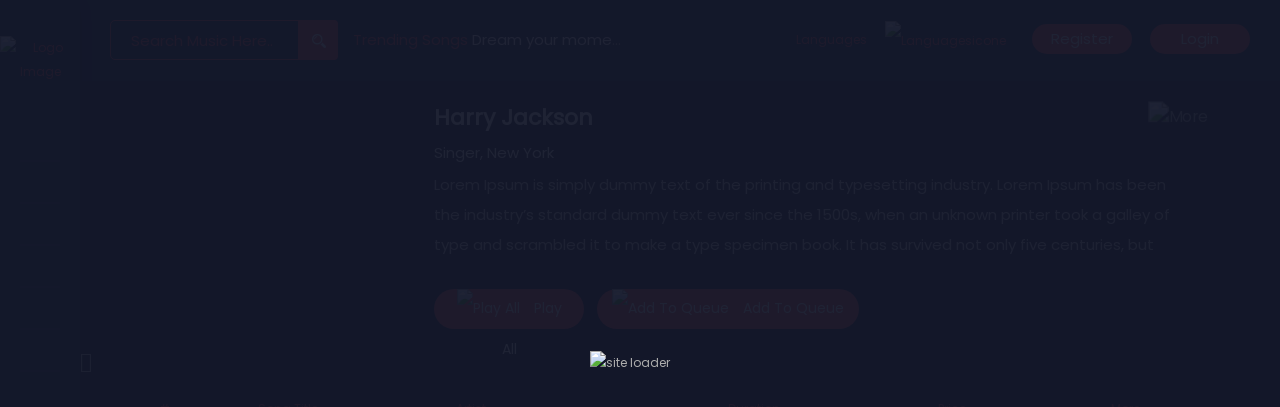

--- FILE ---
content_type: text/html; charset=UTF-8
request_url: https://simplyreggaemusic.com/ms-artists/harry-jackson/
body_size: 83350
content:
 
<!doctype html>
<html lang="en-US">
<head>
 <meta name="viewport" content="width=device-width, initial-scale=1">
 <link rel="profile" href="https://gmpg.org/xfn/11">
 <title>Harry Jackson &#8211; Simply Reggae Music</title>
<meta name='robots' content='max-image-preview:large' />
<link rel="alternate" type="application/rss+xml" title="Simply Reggae Music &raquo; Feed" href="https://simplyreggaemusic.com/feed/" />
<link rel="alternate" type="application/rss+xml" title="Simply Reggae Music &raquo; Comments Feed" href="https://simplyreggaemusic.com/comments/feed/" />
<script type="text/javascript" id="wpp-js" src="https://simplyreggaemusic.com/wp-content/plugins/wordpress-popular-posts/assets/js/wpp.min.js?ver=7.3.3" data-sampling="0" data-sampling-rate="100" data-api-url="https://simplyreggaemusic.com/wp-json/wordpress-popular-posts" data-post-id="100" data-token="dc7deca08c" data-lang="0" data-debug="0"></script>
<script type="text/javascript">
/* <![CDATA[ */
window._wpemojiSettings = {"baseUrl":"https:\/\/s.w.org\/images\/core\/emoji\/14.0.0\/72x72\/","ext":".png","svgUrl":"https:\/\/s.w.org\/images\/core\/emoji\/14.0.0\/svg\/","svgExt":".svg","source":{"concatemoji":"https:\/\/simplyreggaemusic.com\/wp-includes\/js\/wp-emoji-release.min.js?ver=6.4.7"}};
/*! This file is auto-generated */
!function(i,n){var o,s,e;function c(e){try{var t={supportTests:e,timestamp:(new Date).valueOf()};sessionStorage.setItem(o,JSON.stringify(t))}catch(e){}}function p(e,t,n){e.clearRect(0,0,e.canvas.width,e.canvas.height),e.fillText(t,0,0);var t=new Uint32Array(e.getImageData(0,0,e.canvas.width,e.canvas.height).data),r=(e.clearRect(0,0,e.canvas.width,e.canvas.height),e.fillText(n,0,0),new Uint32Array(e.getImageData(0,0,e.canvas.width,e.canvas.height).data));return t.every(function(e,t){return e===r[t]})}function u(e,t,n){switch(t){case"flag":return n(e,"\ud83c\udff3\ufe0f\u200d\u26a7\ufe0f","\ud83c\udff3\ufe0f\u200b\u26a7\ufe0f")?!1:!n(e,"\ud83c\uddfa\ud83c\uddf3","\ud83c\uddfa\u200b\ud83c\uddf3")&&!n(e,"\ud83c\udff4\udb40\udc67\udb40\udc62\udb40\udc65\udb40\udc6e\udb40\udc67\udb40\udc7f","\ud83c\udff4\u200b\udb40\udc67\u200b\udb40\udc62\u200b\udb40\udc65\u200b\udb40\udc6e\u200b\udb40\udc67\u200b\udb40\udc7f");case"emoji":return!n(e,"\ud83e\udef1\ud83c\udffb\u200d\ud83e\udef2\ud83c\udfff","\ud83e\udef1\ud83c\udffb\u200b\ud83e\udef2\ud83c\udfff")}return!1}function f(e,t,n){var r="undefined"!=typeof WorkerGlobalScope&&self instanceof WorkerGlobalScope?new OffscreenCanvas(300,150):i.createElement("canvas"),a=r.getContext("2d",{willReadFrequently:!0}),o=(a.textBaseline="top",a.font="600 32px Arial",{});return e.forEach(function(e){o[e]=t(a,e,n)}),o}function t(e){var t=i.createElement("script");t.src=e,t.defer=!0,i.head.appendChild(t)}"undefined"!=typeof Promise&&(o="wpEmojiSettingsSupports",s=["flag","emoji"],n.supports={everything:!0,everythingExceptFlag:!0},e=new Promise(function(e){i.addEventListener("DOMContentLoaded",e,{once:!0})}),new Promise(function(t){var n=function(){try{var e=JSON.parse(sessionStorage.getItem(o));if("object"==typeof e&&"number"==typeof e.timestamp&&(new Date).valueOf()<e.timestamp+604800&&"object"==typeof e.supportTests)return e.supportTests}catch(e){}return null}();if(!n){if("undefined"!=typeof Worker&&"undefined"!=typeof OffscreenCanvas&&"undefined"!=typeof URL&&URL.createObjectURL&&"undefined"!=typeof Blob)try{var e="postMessage("+f.toString()+"("+[JSON.stringify(s),u.toString(),p.toString()].join(",")+"));",r=new Blob([e],{type:"text/javascript"}),a=new Worker(URL.createObjectURL(r),{name:"wpTestEmojiSupports"});return void(a.onmessage=function(e){c(n=e.data),a.terminate(),t(n)})}catch(e){}c(n=f(s,u,p))}t(n)}).then(function(e){for(var t in e)n.supports[t]=e[t],n.supports.everything=n.supports.everything&&n.supports[t],"flag"!==t&&(n.supports.everythingExceptFlag=n.supports.everythingExceptFlag&&n.supports[t]);n.supports.everythingExceptFlag=n.supports.everythingExceptFlag&&!n.supports.flag,n.DOMReady=!1,n.readyCallback=function(){n.DOMReady=!0}}).then(function(){return e}).then(function(){var e;n.supports.everything||(n.readyCallback(),(e=n.source||{}).concatemoji?t(e.concatemoji):e.wpemoji&&e.twemoji&&(t(e.twemoji),t(e.wpemoji)))}))}((window,document),window._wpemojiSettings);
/* ]]> */
</script>
<link rel='stylesheet' id='wc-blocks-checkout-style-css' href='https://simplyreggaemusic.com/wp-content/plugins/woocommerce-payments/dist/blocks-checkout.css?ver=1.0' type='text/css' media='all' />
<link rel='stylesheet' id='dashicons-css' href='https://simplyreggaemusic.com/wp-includes/css/dashicons.min.css?ver=6.4.7' type='text/css' media='all' />
<link rel='stylesheet' id='post-views-counter-frontend-css' href='https://simplyreggaemusic.com/wp-content/plugins/post-views-counter/css/frontend.min.css?ver=1.5.5' type='text/css' media='all' />
<style id='wp-emoji-styles-inline-css' type='text/css'>

	img.wp-smiley, img.emoji {
		display: inline !important;
		border: none !important;
		box-shadow: none !important;
		height: 1em !important;
		width: 1em !important;
		margin: 0 0.07em !important;
		vertical-align: -0.1em !important;
		background: none !important;
		padding: 0 !important;
	}
</style>
<link rel='stylesheet' id='wp-block-library-css' href='https://simplyreggaemusic.com/wp-includes/css/dist/block-library/style.min.css?ver=6.4.7' type='text/css' media='all' />
<link rel='stylesheet' id='bp-login-form-block-css' href='https://simplyreggaemusic.com/wp-content/plugins/buddypress/bp-core/css/blocks/login-form.min.css?ver=11.4.0' type='text/css' media='all' />
<link rel='stylesheet' id='bp-member-block-css' href='https://simplyreggaemusic.com/wp-content/plugins/buddypress/bp-members/css/blocks/member.min.css?ver=11.4.0' type='text/css' media='all' />
<link rel='stylesheet' id='bp-members-block-css' href='https://simplyreggaemusic.com/wp-content/plugins/buddypress/bp-members/css/blocks/members.min.css?ver=11.4.0' type='text/css' media='all' />
<link rel='stylesheet' id='bp-dynamic-members-block-css' href='https://simplyreggaemusic.com/wp-content/plugins/buddypress/bp-members/css/blocks/dynamic-members.min.css?ver=11.4.0' type='text/css' media='all' />
<link rel='stylesheet' id='bp-latest-activities-block-css' href='https://simplyreggaemusic.com/wp-content/plugins/buddypress/bp-activity/css/blocks/latest-activities.min.css?ver=11.4.0' type='text/css' media='all' />
<style id='classic-theme-styles-inline-css' type='text/css'>
/*! This file is auto-generated */
.wp-block-button__link{color:#fff;background-color:#32373c;border-radius:9999px;box-shadow:none;text-decoration:none;padding:calc(.667em + 2px) calc(1.333em + 2px);font-size:1.125em}.wp-block-file__button{background:#32373c;color:#fff;text-decoration:none}
</style>
<style id='global-styles-inline-css' type='text/css'>
body{--wp--preset--color--black: #000000;--wp--preset--color--cyan-bluish-gray: #abb8c3;--wp--preset--color--white: #ffffff;--wp--preset--color--pale-pink: #f78da7;--wp--preset--color--vivid-red: #cf2e2e;--wp--preset--color--luminous-vivid-orange: #ff6900;--wp--preset--color--luminous-vivid-amber: #fcb900;--wp--preset--color--light-green-cyan: #7bdcb5;--wp--preset--color--vivid-green-cyan: #00d084;--wp--preset--color--pale-cyan-blue: #8ed1fc;--wp--preset--color--vivid-cyan-blue: #0693e3;--wp--preset--color--vivid-purple: #9b51e0;--wp--preset--gradient--vivid-cyan-blue-to-vivid-purple: linear-gradient(135deg,rgba(6,147,227,1) 0%,rgb(155,81,224) 100%);--wp--preset--gradient--light-green-cyan-to-vivid-green-cyan: linear-gradient(135deg,rgb(122,220,180) 0%,rgb(0,208,130) 100%);--wp--preset--gradient--luminous-vivid-amber-to-luminous-vivid-orange: linear-gradient(135deg,rgba(252,185,0,1) 0%,rgba(255,105,0,1) 100%);--wp--preset--gradient--luminous-vivid-orange-to-vivid-red: linear-gradient(135deg,rgba(255,105,0,1) 0%,rgb(207,46,46) 100%);--wp--preset--gradient--very-light-gray-to-cyan-bluish-gray: linear-gradient(135deg,rgb(238,238,238) 0%,rgb(169,184,195) 100%);--wp--preset--gradient--cool-to-warm-spectrum: linear-gradient(135deg,rgb(74,234,220) 0%,rgb(151,120,209) 20%,rgb(207,42,186) 40%,rgb(238,44,130) 60%,rgb(251,105,98) 80%,rgb(254,248,76) 100%);--wp--preset--gradient--blush-light-purple: linear-gradient(135deg,rgb(255,206,236) 0%,rgb(152,150,240) 100%);--wp--preset--gradient--blush-bordeaux: linear-gradient(135deg,rgb(254,205,165) 0%,rgb(254,45,45) 50%,rgb(107,0,62) 100%);--wp--preset--gradient--luminous-dusk: linear-gradient(135deg,rgb(255,203,112) 0%,rgb(199,81,192) 50%,rgb(65,88,208) 100%);--wp--preset--gradient--pale-ocean: linear-gradient(135deg,rgb(255,245,203) 0%,rgb(182,227,212) 50%,rgb(51,167,181) 100%);--wp--preset--gradient--electric-grass: linear-gradient(135deg,rgb(202,248,128) 0%,rgb(113,206,126) 100%);--wp--preset--gradient--midnight: linear-gradient(135deg,rgb(2,3,129) 0%,rgb(40,116,252) 100%);--wp--preset--font-size--small: 13px;--wp--preset--font-size--medium: 20px;--wp--preset--font-size--large: 36px;--wp--preset--font-size--x-large: 42px;--wp--preset--spacing--20: 0.44rem;--wp--preset--spacing--30: 0.67rem;--wp--preset--spacing--40: 1rem;--wp--preset--spacing--50: 1.5rem;--wp--preset--spacing--60: 2.25rem;--wp--preset--spacing--70: 3.38rem;--wp--preset--spacing--80: 5.06rem;--wp--preset--shadow--natural: 6px 6px 9px rgba(0, 0, 0, 0.2);--wp--preset--shadow--deep: 12px 12px 50px rgba(0, 0, 0, 0.4);--wp--preset--shadow--sharp: 6px 6px 0px rgba(0, 0, 0, 0.2);--wp--preset--shadow--outlined: 6px 6px 0px -3px rgba(255, 255, 255, 1), 6px 6px rgba(0, 0, 0, 1);--wp--preset--shadow--crisp: 6px 6px 0px rgba(0, 0, 0, 1);}:where(.is-layout-flex){gap: 0.5em;}:where(.is-layout-grid){gap: 0.5em;}body .is-layout-flow > .alignleft{float: left;margin-inline-start: 0;margin-inline-end: 2em;}body .is-layout-flow > .alignright{float: right;margin-inline-start: 2em;margin-inline-end: 0;}body .is-layout-flow > .aligncenter{margin-left: auto !important;margin-right: auto !important;}body .is-layout-constrained > .alignleft{float: left;margin-inline-start: 0;margin-inline-end: 2em;}body .is-layout-constrained > .alignright{float: right;margin-inline-start: 2em;margin-inline-end: 0;}body .is-layout-constrained > .aligncenter{margin-left: auto !important;margin-right: auto !important;}body .is-layout-constrained > :where(:not(.alignleft):not(.alignright):not(.alignfull)){max-width: var(--wp--style--global--content-size);margin-left: auto !important;margin-right: auto !important;}body .is-layout-constrained > .alignwide{max-width: var(--wp--style--global--wide-size);}body .is-layout-flex{display: flex;}body .is-layout-flex{flex-wrap: wrap;align-items: center;}body .is-layout-flex > *{margin: 0;}body .is-layout-grid{display: grid;}body .is-layout-grid > *{margin: 0;}:where(.wp-block-columns.is-layout-flex){gap: 2em;}:where(.wp-block-columns.is-layout-grid){gap: 2em;}:where(.wp-block-post-template.is-layout-flex){gap: 1.25em;}:where(.wp-block-post-template.is-layout-grid){gap: 1.25em;}.has-black-color{color: var(--wp--preset--color--black) !important;}.has-cyan-bluish-gray-color{color: var(--wp--preset--color--cyan-bluish-gray) !important;}.has-white-color{color: var(--wp--preset--color--white) !important;}.has-pale-pink-color{color: var(--wp--preset--color--pale-pink) !important;}.has-vivid-red-color{color: var(--wp--preset--color--vivid-red) !important;}.has-luminous-vivid-orange-color{color: var(--wp--preset--color--luminous-vivid-orange) !important;}.has-luminous-vivid-amber-color{color: var(--wp--preset--color--luminous-vivid-amber) !important;}.has-light-green-cyan-color{color: var(--wp--preset--color--light-green-cyan) !important;}.has-vivid-green-cyan-color{color: var(--wp--preset--color--vivid-green-cyan) !important;}.has-pale-cyan-blue-color{color: var(--wp--preset--color--pale-cyan-blue) !important;}.has-vivid-cyan-blue-color{color: var(--wp--preset--color--vivid-cyan-blue) !important;}.has-vivid-purple-color{color: var(--wp--preset--color--vivid-purple) !important;}.has-black-background-color{background-color: var(--wp--preset--color--black) !important;}.has-cyan-bluish-gray-background-color{background-color: var(--wp--preset--color--cyan-bluish-gray) !important;}.has-white-background-color{background-color: var(--wp--preset--color--white) !important;}.has-pale-pink-background-color{background-color: var(--wp--preset--color--pale-pink) !important;}.has-vivid-red-background-color{background-color: var(--wp--preset--color--vivid-red) !important;}.has-luminous-vivid-orange-background-color{background-color: var(--wp--preset--color--luminous-vivid-orange) !important;}.has-luminous-vivid-amber-background-color{background-color: var(--wp--preset--color--luminous-vivid-amber) !important;}.has-light-green-cyan-background-color{background-color: var(--wp--preset--color--light-green-cyan) !important;}.has-vivid-green-cyan-background-color{background-color: var(--wp--preset--color--vivid-green-cyan) !important;}.has-pale-cyan-blue-background-color{background-color: var(--wp--preset--color--pale-cyan-blue) !important;}.has-vivid-cyan-blue-background-color{background-color: var(--wp--preset--color--vivid-cyan-blue) !important;}.has-vivid-purple-background-color{background-color: var(--wp--preset--color--vivid-purple) !important;}.has-black-border-color{border-color: var(--wp--preset--color--black) !important;}.has-cyan-bluish-gray-border-color{border-color: var(--wp--preset--color--cyan-bluish-gray) !important;}.has-white-border-color{border-color: var(--wp--preset--color--white) !important;}.has-pale-pink-border-color{border-color: var(--wp--preset--color--pale-pink) !important;}.has-vivid-red-border-color{border-color: var(--wp--preset--color--vivid-red) !important;}.has-luminous-vivid-orange-border-color{border-color: var(--wp--preset--color--luminous-vivid-orange) !important;}.has-luminous-vivid-amber-border-color{border-color: var(--wp--preset--color--luminous-vivid-amber) !important;}.has-light-green-cyan-border-color{border-color: var(--wp--preset--color--light-green-cyan) !important;}.has-vivid-green-cyan-border-color{border-color: var(--wp--preset--color--vivid-green-cyan) !important;}.has-pale-cyan-blue-border-color{border-color: var(--wp--preset--color--pale-cyan-blue) !important;}.has-vivid-cyan-blue-border-color{border-color: var(--wp--preset--color--vivid-cyan-blue) !important;}.has-vivid-purple-border-color{border-color: var(--wp--preset--color--vivid-purple) !important;}.has-vivid-cyan-blue-to-vivid-purple-gradient-background{background: var(--wp--preset--gradient--vivid-cyan-blue-to-vivid-purple) !important;}.has-light-green-cyan-to-vivid-green-cyan-gradient-background{background: var(--wp--preset--gradient--light-green-cyan-to-vivid-green-cyan) !important;}.has-luminous-vivid-amber-to-luminous-vivid-orange-gradient-background{background: var(--wp--preset--gradient--luminous-vivid-amber-to-luminous-vivid-orange) !important;}.has-luminous-vivid-orange-to-vivid-red-gradient-background{background: var(--wp--preset--gradient--luminous-vivid-orange-to-vivid-red) !important;}.has-very-light-gray-to-cyan-bluish-gray-gradient-background{background: var(--wp--preset--gradient--very-light-gray-to-cyan-bluish-gray) !important;}.has-cool-to-warm-spectrum-gradient-background{background: var(--wp--preset--gradient--cool-to-warm-spectrum) !important;}.has-blush-light-purple-gradient-background{background: var(--wp--preset--gradient--blush-light-purple) !important;}.has-blush-bordeaux-gradient-background{background: var(--wp--preset--gradient--blush-bordeaux) !important;}.has-luminous-dusk-gradient-background{background: var(--wp--preset--gradient--luminous-dusk) !important;}.has-pale-ocean-gradient-background{background: var(--wp--preset--gradient--pale-ocean) !important;}.has-electric-grass-gradient-background{background: var(--wp--preset--gradient--electric-grass) !important;}.has-midnight-gradient-background{background: var(--wp--preset--gradient--midnight) !important;}.has-small-font-size{font-size: var(--wp--preset--font-size--small) !important;}.has-medium-font-size{font-size: var(--wp--preset--font-size--medium) !important;}.has-large-font-size{font-size: var(--wp--preset--font-size--large) !important;}.has-x-large-font-size{font-size: var(--wp--preset--font-size--x-large) !important;}
.wp-block-navigation a:where(:not(.wp-element-button)){color: inherit;}
:where(.wp-block-post-template.is-layout-flex){gap: 1.25em;}:where(.wp-block-post-template.is-layout-grid){gap: 1.25em;}
:where(.wp-block-columns.is-layout-flex){gap: 2em;}:where(.wp-block-columns.is-layout-grid){gap: 2em;}
.wp-block-pullquote{font-size: 1.5em;line-height: 1.6;}
</style>
<link rel='stylesheet' id='bp-nouveau-css' href='https://simplyreggaemusic.com/wp-content/plugins/buddypress/bp-templates/bp-nouveau/css/buddypress.min.css?ver=11.4.0' type='text/css' media='screen' />
<link rel='stylesheet' id='contact-form-7-css' href='https://simplyreggaemusic.com/wp-content/plugins/contact-form-7/includes/css/styles.css?ver=5.8.3' type='text/css' media='all' />
<link rel='stylesheet' id='font-awesome-css' href='https://simplyreggaemusic.com/wp-content/plugins/elementor/assets/lib/font-awesome/css/font-awesome.min.css?ver=4.7.0' type='text/css' media='all' />
<link rel='stylesheet' id='style-css' href='https://simplyreggaemusic.com/wp-content/plugins/contact-information-widget//style.css?ver=6.4.7' type='text/css' media='all' />
<link rel='stylesheet' id='message-business-css' href='https://simplyreggaemusic.com/wp-content/plugins/message-business/public/css/message-business-public.css?ver=1.1.1' type='text/css' media='all' />
<link rel='stylesheet' id='miraculous-el-css' href='https://simplyreggaemusic.com/wp-content/plugins/miraculous-el/public/css/miraculous-el-public.css?ver=1.0.0' type='text/css' media='all' />
<link rel='stylesheet' id='menu-image-css' href='https://simplyreggaemusic.com/wp-content/themes/miraculous/assets/css/miraculous-menu-image.css?ver=1.1' type='text/css' media='all' />
<link rel='stylesheet' id='super-rss-reader-css' href='https://simplyreggaemusic.com/wp-content/plugins/super-rss-reader/public/css/style.min.css?ver=5.3' type='text/css' media='all' />
<link rel='stylesheet' id='woocommerce-layout-css' href='https://simplyreggaemusic.com/wp-content/plugins/woocommerce/assets/css/woocommerce-layout.css?ver=8.3.3' type='text/css' media='all' />
<link rel='stylesheet' id='woocommerce-smallscreen-css' href='https://simplyreggaemusic.com/wp-content/plugins/woocommerce/assets/css/woocommerce-smallscreen.css?ver=8.3.3' type='text/css' media='only screen and (max-width: 768px)' />
<link rel='stylesheet' id='woocommerce-general-css' href='https://simplyreggaemusic.com/wp-content/plugins/woocommerce/assets/css/woocommerce.css?ver=8.3.3' type='text/css' media='all' />
<style id='woocommerce-inline-inline-css' type='text/css'>
.woocommerce form .form-row .required { visibility: visible; }
</style>
<link rel='stylesheet' id='wordpress-popular-posts-css-css' href='https://simplyreggaemusic.com/wp-content/plugins/wordpress-popular-posts/assets/css/wpp.css?ver=7.3.3' type='text/css' media='all' />
<link rel='stylesheet' id='miraculous-style-css' href='https://simplyreggaemusic.com/wp-content/themes/miraculous/style.css?ver=6.4.7' type='text/css' media='all' />
<link rel='stylesheet' id='miraculous-fonts-css' href='https://simplyreggaemusic.com/wp-content/themes/miraculous/assets/css/fonts.css?ver=1' type='text/css' media='all' />
<link rel='stylesheet' id='bootstrap-css' href='https://simplyreggaemusic.com/wp-content/themes/miraculous/assets/css/bootstrap.css?ver=1' type='text/css' media='all' />
<link rel='stylesheet' id='swiper-css' href='https://simplyreggaemusic.com/wp-content/plugins/elementor/assets/lib/swiper/v8/css/swiper.min.css?ver=8.4.5' type='text/css' media='all' />
<link rel='stylesheet' id='miraculous-nice-select-css' href='https://simplyreggaemusic.com/wp-content/themes/miraculous/assets/js/plugins/nice_select/nice-select.css?ver=1' type='text/css' media='all' />
<link rel='stylesheet' id='miraculous-volume-css' href='https://simplyreggaemusic.com/wp-content/themes/miraculous/assets/js/plugins/player/volume.css?ver=1' type='text/css' media='all' />
<link rel='stylesheet' id='mcustomscrollbar-css' href='https://simplyreggaemusic.com/wp-content/themes/miraculous/assets/js/plugins/scroll/jquery.mCustomScrollbar.css?ver=1' type='text/css' media='all' />
<link rel='stylesheet' id='toastr-css' href='https://simplyreggaemusic.com/wp-content/themes/miraculous/assets/css/toastr.min.css?ver=1' type='text/css' media='all' />
<link rel='stylesheet' id='miraculous-custom-css' href='https://simplyreggaemusic.com/wp-content/themes/miraculous/assets/css/miraculous-custom-style.css?ver=1' type='text/css' media='all' />
<link rel='stylesheet' id='jquery.dataTables-css' href='https://simplyreggaemusic.com/wp-content/themes/miraculous/assets/css/jquery.dataTables.css?ver=1' type='text/css' media='all' />
<link rel='stylesheet' id='miraculous-custom-style-new-css' href='https://simplyreggaemusic.com/wp-content/themes/miraculous/assets/css/miraculous-custom-style-new.css?ver=1' type='text/css' media='all' />
<link rel='stylesheet' id='buttons-css' href='https://simplyreggaemusic.com/wp-includes/css/buttons.min.css?ver=6.4.7' type='text/css' media='all' />
<link rel='stylesheet' id='mediaelement-css' href='https://simplyreggaemusic.com/wp-includes/js/mediaelement/mediaelementplayer-legacy.min.css?ver=4.2.17' type='text/css' media='all' />
<link rel='stylesheet' id='wp-mediaelement-css' href='https://simplyreggaemusic.com/wp-includes/js/mediaelement/wp-mediaelement.min.css?ver=6.4.7' type='text/css' media='all' />
<link rel='stylesheet' id='media-views-css' href='https://simplyreggaemusic.com/wp-includes/css/media-views.min.css?ver=6.4.7' type='text/css' media='all' />
<link rel='stylesheet' id='imgareaselect-css' href='https://simplyreggaemusic.com/wp-includes/js/imgareaselect/imgareaselect.css?ver=0.9.8' type='text/css' media='all' />
<link rel='stylesheet' id='fw-ext-breadcrumbs-add-css-css' href='https://simplyreggaemusic.com/wp-content/plugins/unyson/framework/extensions/breadcrumbs/static/css/style.css?ver=6.4.7' type='text/css' media='all' />
<link rel='stylesheet' id='fw-ext-builder-frontend-grid-css' href='https://simplyreggaemusic.com/wp-content/plugins/unyson/framework/extensions/builder/static/css/frontend-grid.css?ver=1.2.12' type='text/css' media='all' />
<link rel='stylesheet' id='fw-ext-forms-default-styles-css' href='https://simplyreggaemusic.com/wp-content/plugins/unyson/framework/extensions/forms/static/css/frontend.css?ver=2.7.28' type='text/css' media='all' />
<link rel='stylesheet' id='um_crop-css' href='https://simplyreggaemusic.com/wp-content/plugins/ultimate-member/assets/css/um-crop.css?ver=2.7.0' type='text/css' media='all' />
<link rel='stylesheet' id='um_modal-css' href='https://simplyreggaemusic.com/wp-content/plugins/ultimate-member/assets/css/um-modal.css?ver=2.7.0' type='text/css' media='all' />
<link rel='stylesheet' id='um_ui-css' href='https://simplyreggaemusic.com/wp-content/plugins/ultimate-member/assets/libs/jquery-ui/jquery-ui.min.css?ver=1.12.1' type='text/css' media='all' />
<link rel='stylesheet' id='um_tipsy-css' href='https://simplyreggaemusic.com/wp-content/plugins/ultimate-member/assets/libs/tipsy/tipsy.min.css?ver=1.0.0a' type='text/css' media='all' />
<link rel='stylesheet' id='um_raty-css' href='https://simplyreggaemusic.com/wp-content/plugins/ultimate-member/assets/libs/raty/um-raty.min.css?ver=2.6.0' type='text/css' media='all' />
<link rel='stylesheet' id='um_fonticons_ii-css' href='https://simplyreggaemusic.com/wp-content/plugins/ultimate-member/assets/libs/legacy/fonticons/fonticons-ii.min.css?ver=2.7.0' type='text/css' media='all' />
<link rel='stylesheet' id='um_fonticons_fa-css' href='https://simplyreggaemusic.com/wp-content/plugins/ultimate-member/assets/libs/legacy/fonticons/fonticons-fa.min.css?ver=2.7.0' type='text/css' media='all' />
<link rel='stylesheet' id='select2-css' href='https://simplyreggaemusic.com/wp-content/plugins/ultimate-member/assets/libs/select2/select2.min.css?ver=4.0.13' type='text/css' media='all' />
<link rel='stylesheet' id='um_styles-css' href='https://simplyreggaemusic.com/wp-content/plugins/ultimate-member/assets/css/um-styles.css?ver=2.7.0' type='text/css' media='all' />
<link rel='stylesheet' id='um_profile-css' href='https://simplyreggaemusic.com/wp-content/plugins/ultimate-member/assets/css/um-profile.css?ver=2.7.0' type='text/css' media='all' />
<link rel='stylesheet' id='um_account-css' href='https://simplyreggaemusic.com/wp-content/plugins/ultimate-member/assets/css/um-account.css?ver=2.7.0' type='text/css' media='all' />
<link rel='stylesheet' id='um_misc-css' href='https://simplyreggaemusic.com/wp-content/plugins/ultimate-member/assets/css/um-misc.css?ver=2.7.0' type='text/css' media='all' />
<link rel='stylesheet' id='um_fileupload-css' href='https://simplyreggaemusic.com/wp-content/plugins/ultimate-member/assets/css/um-fileupload.css?ver=2.7.0' type='text/css' media='all' />
<link rel='stylesheet' id='um_datetime-css' href='https://simplyreggaemusic.com/wp-content/plugins/ultimate-member/assets/css/pickadate/default.css?ver=2.7.0' type='text/css' media='all' />
<link rel='stylesheet' id='um_datetime_date-css' href='https://simplyreggaemusic.com/wp-content/plugins/ultimate-member/assets/css/pickadate/default.date.css?ver=2.7.0' type='text/css' media='all' />
<link rel='stylesheet' id='um_datetime_time-css' href='https://simplyreggaemusic.com/wp-content/plugins/ultimate-member/assets/css/pickadate/default.time.css?ver=2.7.0' type='text/css' media='all' />
<link rel='stylesheet' id='um_scrollbar-css' href='https://simplyreggaemusic.com/wp-content/plugins/ultimate-member/assets/css/simplebar.css?ver=2.7.0' type='text/css' media='all' />
<link rel='stylesheet' id='um_responsive-css' href='https://simplyreggaemusic.com/wp-content/plugins/ultimate-member/assets/css/um-responsive.css?ver=2.7.0' type='text/css' media='all' />
<link rel='stylesheet' id='um_default_css-css' href='https://simplyreggaemusic.com/wp-content/plugins/ultimate-member/assets/css/um-old-default.css?ver=2.7.0' type='text/css' media='all' />
<script type="text/javascript" src="https://simplyreggaemusic.com/wp-includes/js/jquery/jquery.min.js?ver=3.7.1" id="jquery-core-js"></script>
<script type="text/javascript" src="https://simplyreggaemusic.com/wp-includes/js/jquery/jquery-migrate.min.js?ver=3.4.1" id="jquery-migrate-js"></script>
<script type="text/javascript" src="https://simplyreggaemusic.com/wp-content/plugins/buddypress/bp-core/js/widget-members.min.js?ver=11.4.0" id="bp-widget-members-js"></script>
<script type="text/javascript" src="https://simplyreggaemusic.com/wp-content/plugins/buddypress/bp-core/js/jquery-query.min.js?ver=11.4.0" id="bp-jquery-query-js"></script>
<script type="text/javascript" src="https://simplyreggaemusic.com/wp-content/plugins/buddypress/bp-core/js/vendor/jquery-cookie.min.js?ver=11.4.0" id="bp-jquery-cookie-js"></script>
<script type="text/javascript" src="https://simplyreggaemusic.com/wp-content/plugins/buddypress/bp-core/js/vendor/jquery-scroll-to.min.js?ver=11.4.0" id="bp-jquery-scroll-to-js"></script>
<script type="text/javascript" src="https://simplyreggaemusic.com/wp-content/plugins/message-business/public/js/message-business-public.js?ver=1.1.1" id="message-business-js"></script>
<script type="text/javascript" src="https://simplyreggaemusic.com/wp-content/plugins/miraculous-el/public/js/miraculous-el-public.js?ver=1.0.0" id="miraculous-el-js"></script>
<script type="text/javascript" src="https://simplyreggaemusic.com/wp-content/plugins/revslider/public/assets/js/rbtools.min.js?ver=6.6.18" async id="tp-tools-js"></script>
<script type="text/javascript" src="https://simplyreggaemusic.com/wp-content/plugins/revslider/public/assets/js/rs6.min.js?ver=6.6.18" async id="revmin-js"></script>
<script type="text/javascript" src="https://simplyreggaemusic.com/wp-content/plugins/super-rss-reader/public/js/jquery.easy-ticker.min.js?ver=5.3" id="jquery-easy-ticker-js"></script>
<script type="text/javascript" src="https://simplyreggaemusic.com/wp-content/plugins/super-rss-reader/public/js/script.min.js?ver=5.3" id="super-rss-reader-js"></script>
<script type="text/javascript" src="https://simplyreggaemusic.com/wp-content/plugins/woocommerce/assets/js/jquery-blockui/jquery.blockUI.min.js?ver=2.7.0-wc.8.3.3" id="jquery-blockui-js" defer="defer" data-wp-strategy="defer"></script>
<script type="text/javascript" id="wc-add-to-cart-js-extra">
/* <![CDATA[ */
var wc_add_to_cart_params = {"ajax_url":"\/wp-admin\/admin-ajax.php","wc_ajax_url":"\/?wc-ajax=%%endpoint%%","i18n_view_cart":"View cart","cart_url":"https:\/\/simplyreggaemusic.com\/cart\/","is_cart":"","cart_redirect_after_add":"no"};
/* ]]> */
</script>
<script type="text/javascript" src="https://simplyreggaemusic.com/wp-content/plugins/woocommerce/assets/js/frontend/add-to-cart.min.js?ver=8.3.3" id="wc-add-to-cart-js" defer="defer" data-wp-strategy="defer"></script>
<script type="text/javascript" src="https://simplyreggaemusic.com/wp-content/plugins/woocommerce/assets/js/js-cookie/js.cookie.min.js?ver=2.1.4-wc.8.3.3" id="js-cookie-js" defer="defer" data-wp-strategy="defer"></script>
<script type="text/javascript" id="woocommerce-js-extra">
/* <![CDATA[ */
var woocommerce_params = {"ajax_url":"\/wp-admin\/admin-ajax.php","wc_ajax_url":"\/?wc-ajax=%%endpoint%%"};
/* ]]> */
</script>
<script type="text/javascript" src="https://simplyreggaemusic.com/wp-content/plugins/woocommerce/assets/js/frontend/woocommerce.min.js?ver=8.3.3" id="woocommerce-js" defer="defer" data-wp-strategy="defer"></script>
<script type="text/javascript" id="WCPAY_ASSETS-js-extra">
/* <![CDATA[ */
var wcpayAssets = {"url":"https:\/\/simplyreggaemusic.com\/wp-content\/plugins\/woocommerce-payments\/dist\/"};
/* ]]> */
</script>
<script type="text/javascript" id="utils-js-extra">
/* <![CDATA[ */
var userSettings = {"url":"\/","uid":"0","time":"1769625552","secure":"1"};
/* ]]> */
</script>
<script type="text/javascript" src="https://simplyreggaemusic.com/wp-includes/js/utils.min.js?ver=6.4.7" id="utils-js"></script>
<script type="text/javascript" src="https://simplyreggaemusic.com/wp-includes/js/plupload/moxie.min.js?ver=1.3.5" id="moxiejs-js"></script>
<script type="text/javascript" src="https://simplyreggaemusic.com/wp-includes/js/plupload/plupload.min.js?ver=2.1.9" id="plupload-js"></script>
<!--[if lt IE 8]>
<script type="text/javascript" src="https://simplyreggaemusic.com/wp-includes/js/json2.min.js?ver=2015-05-03" id="json2-js"></script>
<![endif]-->
<script type="text/javascript" src="https://simplyreggaemusic.com/wp-content/themes/miraculous/assets/js/frontend-profile-upload.js?ver=20151215" id="miraculous-frontend-profile-upload-js"></script>
<script type="text/javascript" src="https://simplyreggaemusic.com/wp-content/plugins/ultimate-member/assets/js/um-gdpr.min.js?ver=2.7.0" id="um-gdpr-js"></script>
<link rel="EditURI" type="application/rsd+xml" title="RSD" href="https://simplyreggaemusic.com/xmlrpc.php?rsd" />
<meta name="generator" content="WordPress 6.4.7" />
<meta name="generator" content="WooCommerce 8.3.3" />
<link rel="canonical" href="https://simplyreggaemusic.com/ms-artists/harry-jackson/" />
<link rel='shortlink' href='https://simplyreggaemusic.com/?p=100' />
<link rel="alternate" type="application/json+oembed" href="https://simplyreggaemusic.com/wp-json/oembed/1.0/embed?url=https%3A%2F%2Fsimplyreggaemusic.com%2Fms-artists%2Fharry-jackson%2F" />
<link rel="alternate" type="text/xml+oembed" href="https://simplyreggaemusic.com/wp-json/oembed/1.0/embed?url=https%3A%2F%2Fsimplyreggaemusic.com%2Fms-artists%2Fharry-jackson%2F&#038;format=xml" />

	<script type="text/javascript">var ajaxurl = 'https://simplyreggaemusic.com/wp-admin/admin-ajax.php';</script>

		<script>
			var jabvfcr = {
				selector: "DIV[id='content'] > DIV > DIV > DIV > DIV > P",
				manipulation: "html",
				html: "<p>© Copyright 2023, All Rights Reserved <span style=\"color: #e84e56;\"><a style=\"color: #e84e56;\" href=\"https://simplyreggaemusic.com/\">Simply Reggae Music</a></span></p>"
			};
		</script>
				<style type="text/css">
			.um_request_name {
				display: none !important;
			}
		</style>
	            <style id="wpp-loading-animation-styles">@-webkit-keyframes bgslide{from{background-position-x:0}to{background-position-x:-200%}}@keyframes bgslide{from{background-position-x:0}to{background-position-x:-200%}}.wpp-widget-block-placeholder,.wpp-shortcode-placeholder{margin:0 auto;width:60px;height:3px;background:#dd3737;background:linear-gradient(90deg,#dd3737 0%,#571313 10%,#dd3737 100%);background-size:200% auto;border-radius:3px;-webkit-animation:bgslide 1s infinite linear;animation:bgslide 1s infinite linear}</style>
            	<noscript><style>.woocommerce-product-gallery{ opacity: 1 !important; }</style></noscript>
	<meta name="generator" content="Elementor 3.17.3; features: e_dom_optimization, e_optimized_assets_loading, e_optimized_css_loading, additional_custom_breakpoints; settings: css_print_method-external, google_font-enabled, font_display-auto">
<meta name="generator" content="Powered by Slider Revolution 6.6.18 - responsive, Mobile-Friendly Slider Plugin for WordPress with comfortable drag and drop interface." />
<link rel="icon" href="https://simplyreggaemusic.com/wp-content/uploads/2023/06/cropped-simply-reggae-music-favicon-final-02-32x32.png" sizes="32x32" />
<link rel="icon" href="https://simplyreggaemusic.com/wp-content/uploads/2023/06/cropped-simply-reggae-music-favicon-final-02-192x192.png" sizes="192x192" />
<link rel="apple-touch-icon" href="https://simplyreggaemusic.com/wp-content/uploads/2023/06/cropped-simply-reggae-music-favicon-final-02-180x180.png" />
<meta name="msapplication-TileImage" content="https://simplyreggaemusic.com/wp-content/uploads/2023/06/cropped-simply-reggae-music-favicon-final-02-270x270.png" />
<script>function setREVStartSize(e){
			//window.requestAnimationFrame(function() {
				window.RSIW = window.RSIW===undefined ? window.innerWidth : window.RSIW;
				window.RSIH = window.RSIH===undefined ? window.innerHeight : window.RSIH;
				try {
					var pw = document.getElementById(e.c).parentNode.offsetWidth,
						newh;
					pw = pw===0 || isNaN(pw) || (e.l=="fullwidth" || e.layout=="fullwidth") ? window.RSIW : pw;
					e.tabw = e.tabw===undefined ? 0 : parseInt(e.tabw);
					e.thumbw = e.thumbw===undefined ? 0 : parseInt(e.thumbw);
					e.tabh = e.tabh===undefined ? 0 : parseInt(e.tabh);
					e.thumbh = e.thumbh===undefined ? 0 : parseInt(e.thumbh);
					e.tabhide = e.tabhide===undefined ? 0 : parseInt(e.tabhide);
					e.thumbhide = e.thumbhide===undefined ? 0 : parseInt(e.thumbhide);
					e.mh = e.mh===undefined || e.mh=="" || e.mh==="auto" ? 0 : parseInt(e.mh,0);
					if(e.layout==="fullscreen" || e.l==="fullscreen")
						newh = Math.max(e.mh,window.RSIH);
					else{
						e.gw = Array.isArray(e.gw) ? e.gw : [e.gw];
						for (var i in e.rl) if (e.gw[i]===undefined || e.gw[i]===0) e.gw[i] = e.gw[i-1];
						e.gh = e.el===undefined || e.el==="" || (Array.isArray(e.el) && e.el.length==0)? e.gh : e.el;
						e.gh = Array.isArray(e.gh) ? e.gh : [e.gh];
						for (var i in e.rl) if (e.gh[i]===undefined || e.gh[i]===0) e.gh[i] = e.gh[i-1];
											
						var nl = new Array(e.rl.length),
							ix = 0,
							sl;
						e.tabw = e.tabhide>=pw ? 0 : e.tabw;
						e.thumbw = e.thumbhide>=pw ? 0 : e.thumbw;
						e.tabh = e.tabhide>=pw ? 0 : e.tabh;
						e.thumbh = e.thumbhide>=pw ? 0 : e.thumbh;
						for (var i in e.rl) nl[i] = e.rl[i]<window.RSIW ? 0 : e.rl[i];
						sl = nl[0];
						for (var i in nl) if (sl>nl[i] && nl[i]>0) { sl = nl[i]; ix=i;}
						var m = pw>(e.gw[ix]+e.tabw+e.thumbw) ? 1 : (pw-(e.tabw+e.thumbw)) / (e.gw[ix]);
						newh =  (e.gh[ix] * m) + (e.tabh + e.thumbh);
					}
					var el = document.getElementById(e.c);
					if (el!==null && el) el.style.height = newh+"px";
					el = document.getElementById(e.c+"_wrapper");
					if (el!==null && el) {
						el.style.height = newh+"px";
						el.style.display = "block";
					}
				} catch(e){
					console.log("Failure at Presize of Slider:" + e)
				}
			//});
		  };</script>
</head> 
<body class="bp-nouveau ms-artists-template-default single single-ms-artists postid-100 wp-custom-logo theme-miraculous ms_public_user   woocommerce-no-js elementor-default elementor-kit-3511 no-js">
<style>
body { 
	font-family: 'Poppins', sans-serif;
	font-size: 12px;
	font-weight: 500;
	color: #adadad;
} 
.ms_songslist_nav > li > a {
    color: #adadad;
}
</style>
<style>
/*my earnings start*/

div#myearning_paginate .paginate_button {
    background-color: #e84e56;
}
/*my earnings end*/
.style-two .ms_nav_wrapper ul li a:hover, .ms_nav_wrapper ul li.current_page_item a {
    color: #e84e56;
}
h1,h2,h3,h4,h5,h6,.h1,.h2,.h3,.h4,.h5,.h6 {
	color: #e84e56;
}
.popup_forgot a {
    color: #e84e56;
}
.save_modal_btn a:hover {
    background-color: #e84e56;
}
span.play_hover svg {
    fill: #e84e56;
}
.ms_active_icon svg {
     fill: #e84e56;
}
.save_modal_btn a {
    border-color: #e84e56;
}
ul.more_option li a span svg path {
    fill: #e84e56;
}
.ms_register_form a {
    color: #e84e56!important;
}
a {
	color: #e84e56;
}
.bs_audio_edite .opt_icon i, a.bs_audio_deletes .opt_icon i {
   color: #e84e56;
}
.ms_songslist_nav > li > a.active {
   	color: #e84e56;
}
ul.ms_common_dropdown li a span svg path {
    fill: #e84e56;
}
.icon_fav_add svg path {
    fill: #e84e56!important;
}
.create_playlist {
    background: #e84e56;
}
input#login_btn, input#register_btn {
    border-color: #e84e56;
    color: #e84e56;
}
.ms_register_form h2 {
    color: #e84e56;
}
.ms_register_form h2:after, .ms_lang_popup .modal-content h1:after {
    background: -webkit-radial-gradient(50% 50%, ellipse closest-side, #e84e56, rgb(255 85 62 / 0%) 60%);
    background: -moz-radial-gradient(50% 50%, ellipse closest-side, #e84e56, rgba(255, 42, 112, 0) 60%);
    background: -ms-radial-gradient(50% 50%, ellipse closest-side, #e84e56, rgba(255, 42, 112, 0) 60%);
    background: -o-radial-gradient(50% 50%, ellipse closest-side, #e84e56, rgba(255, 42, 112, 0) 60%);
}
form#upload_album_forms label {
    color: #e84e56;
}
h4.cheading_title {
    color: #e84e56;
}
.cheading_title:after {
    border-color: #e84e56;
}
h2.music_listwrap_tttl {
    color: #e84e56;
}
.ms_color {
	color: #e84e56    !important;
}
.ms_songslist_inner:hover {
	background: #e84e56;
}
.div-wrapper-style-two .noti_icon.notify_ad {
    background-color: #e84e56;
}
::-webkit-scrollbar-thumb {
    background: #e84e56;
}
span.play_hover svg g rect {
    fill: #e84e56;
}
ul.ms_list_songs .icon_fav_add svg path


.form-control:focus {
	border: 1px solid #e84e56   ;
}
.ms_nav_wrapper ul li a:hover:after,
.ms_nav_wrapper ul li a.active:after {
	background-color: #e84e56   ;
}
.ms_basic_menu ul li a:after{
	background-color:#e84e56   ;	
}
.search_icon {
	background-color: #e84e56   ;
}
.ms_top_search .form-control {
	border: 1px solid #e84e56   ;
}
.ms_top_right .ms_top_lang {
	color: #e84e56   ;
}
.ms_top_right .ms_top_lang:hover {
	color: #e84e56   ;
}
.register_dialog button.close i, .login_dialog button.close i {
    color: #e84e56 ;
}
ul.ms_lang_box {
	background-color: #e84e56   ;
}
.veiw_all a:hover {
	color: #e84e56   ;
}
.ms_heading h1:after {
	background: -webkit-radial-gradient(50% 50%, ellipse closest-side, #e84e56   , rgba(255, 42, 112, 0) 60%);
	background: -moz-radial-gradient(50% 50%, ellipse closest-side, #e84e56   , rgba(255, 42, 112, 0) 60%);
	background: -ms-radial-gradient(50% 50%, ellipse closest-side, #e84e56   , rgba(255, 42, 112, 0) 60%);
	background: -o-radial-gradient(50% 50%, ellipse closest-side, #e84e56   , rgba(255, 42, 112, 0) 60%);
}
.ms_rcnt_box_text h3 a:hover,
.w_top_song .w_tp_song_name h3 a:hover {
	color: #e84e56   ;
}
.ms_box_overlay {
	background-image: -moz-linear-gradient( 90deg, rgb(22, 26, 46) 0%, rgb(52, 218, 200) 0%, #e84e56    0%, rgba(32, 167, 196, 0) 100%);
	background-image: -webkit-linear-gradient( 90deg, rgb(22, 26, 46) 0%, rgb(52, 218, 200) 0%, #e84e56    0%, rgba(32, 167, 196, 0) 100%);
	background-image: -ms-linear-gradient( 90deg, rgb(22, 26, 46) 0%, rgb(52, 218, 200) 0%, #e84e56    0%, rgba(32, 167, 196, 0) 100%);
}
ul.more_option li a:hover,
.ms_rcnt_box:hover .ms_rcnt_box_text h3 a {
	color: #e84e56   ;
}
.w_song_time {
	color: #e84e56   ;
}
.ms_weekly_box:hover .w_tp_song_name h3 a,
.ms_weekly_box.ms_active_play .w_tp_song_name h3 a,
.ms_release_box:hover .w_tp_song_name h3 a,
.ms_release_box.ms_active_play .w_tp_song_name h3 a {
	color: #e84e56   ;
}
.ms_weekly_box:hover .weekly_left span.w_top_no,
.ms_weekly_box.ms_active_play .weekly_left span.w_top_no {
	color: #e84e56   ;
}
.ms_releases_wrapper .ms_divider {
	-moz-box-shadow: 0 0 10px rgba(0, 0, 0, 0.4);
	box-shadow: 0 0 0px rgba(22, 26, 45, 0.27);
	background: #dadada;
	background: #dadada;
	background-image: -webkit-linear-gradient(left, #dadada, #dadada, #ffffff);
	background-image: -moz-linear-gradient(left, #252b4d, #252b4d, #161a2d);
	background-image: -ms-linear-gradient(left, #252b4d, #252b4d, #161a2d);
	background-image: -o-linear-gradient(left, #252b4d, #252b4d, #161a2d);
}
.slider_dot {
	background-color: #e84e56   ;
}
.swiper-slide.swiper-slide-active .slider_dot,
.ms_release_box:hover .slider_dot {
	box-shadow: 0px 0px 10px rgba(255, 72, 101, 0.91);
}
.ms_releases_wrapper .swiper-slide.swiper-slide-active .w_top_song .w_tp_song_name h3 a {
	color: #e84e56   ;
}
.ms_genres_box .ms_box_overlay_on {
	background-image: -moz-linear-gradient( 90deg, rgb(20, 24, 42) 0%, rgb(237, 63, 179) 0%, rgb(52, 62, 105) 0%, rgba(32, 167, 196, 0) 100%);
	background-image: -webkit-linear-gradient( 90deg, rgb(20, 24, 42) 0%, rgb(237, 63, 179) 0%, rgb(52, 62, 105) 0%, rgba(32, 167, 196, 0) 100%);
	background-image: -ms-linear-gradient( 90deg, rgb(20, 24, 42) 0%, rgb(237, 63, 179) 0%, rgb(52, 62, 105) 0%, rgba(32, 167, 196, 0) 100%);
}
h1.footer_title:after {
	background: -webkit-radial-gradient(50% 50%, ellipse closest-side, #e84e56   , rgba(255, 42, 112, 0) 60%);
	background: -moz-radial-gradient(50% 50%, ellipse closest-side, #e84e56   , rgba(255, 42, 112, 0) 60%);
	background: -ms-radial-gradient(50% 50%, ellipse closest-side, #e84e56   , rgba(255, 42, 112, 0) 60%);
	background: -o-radial-gradient(50% 50%, ellipse closest-side, #e84e56   , rgba(255, 42, 112, 0) 60%);
}
.footer_box.footer_contacts ul.foo_con_info li .foo_con_icon {
	background-image: -ms-linear-gradient( 90deg, #e84e56 0%, #e84e56 0%, #e84e56 100%);
	background-image: -moz-linear-gradient( 90deg, #e84e56 0%, #e84e56 0%, #e84e56 100%);
	background-image: -webkit-linear-gradient( 90deg, #e84e56 0%, #e84e56 0%, #e84e56 100%);
	background-image: -o-radial-gradient( 90deg, #e84e56 0%, #e84e56 0%, #e84e56 100%);
}
.footer_box.footer_contacts ul.foo_con_info li .foo_con_data span a:hover {
	color: #e84e56   ;
}
.foo_sharing ul li a {
	background-image: -ms-linear-gradient( 90deg, #e84e56 0%, #e84e56 0%, #e84e56 100%);
	background-image: -moz-linear-gradient( 90deg, #e84e56 0%, #e84e56 0%, #e84e56 100%);
	background-image: -webkit-linear-gradient( 90deg, #e84e56 0%, #e84e56 0%, #e84e56 100%);
	background-image: -o-radial-gradient( 90deg, #e84e56 0%, #e84e56 0%, #e84e56 100%);
}
.foo_sharing ul li a:hover {
	box-shadow: 0 0 18px 0 #e84e56   ;
}
.footer_box.footer_subscribe input.form-control:focus {
	border: 1px solid #e84e56   ;
}
.ms_copyright p a {
	color: #e84e56   ;
}
.footer_border {
	background: -webkit-radial-gradient(50% 50%, ellipse closest-side, #e84e56   , rgba(255, 42, 112, 0) 60%);
	background: -moz-radial-gradient(50% 50%, ellipse closest-side, #e84e56   , rgba(255, 42, 112, 0) 60%);
	background: -ms-radial-gradient(50% 50%, ellipse closest-side, #e84e56   , rgba(255, 42, 112, 0) 60%);
	background: -o-radial-gradient(50% 50%, ellipse closest-side, #e84e56   , rgba(255, 42, 112, 0) 60%);
}

.player_left {
	background-image: -moz-linear-gradient( 180deg, #e84e56 0%, #e84e56 0%, #e84e56 0%, #e84e56 100%);
	background-image: -webkit-linear-gradient( 180deg, #e84e56 0%, #e84e56 0%, #e84e56 0%, #e84e56 100%);
	background-image: -ms-linear-gradient( 180deg, #e84e56 0%, #e84e56 0%, #e84e56 0%, #e84e56 100%);
}
.jp-play-bar {
	background-color: #e84e56   ;
}
.jp-progress .bullet,
.jp-volume-bar .bullet {
	background: #e84e56   ;
}
.jp-playlist li:hover {
	background-color: #e84e56   ;
}
.jp_queue_wrapper span.que_text i {
	color: #e84e56   ;
}
.que_close {
	background-color: #e84e56   ;
}
.jp_queue_btn a {
	background-color: #e84e56   ;
}
li.option.selected.focus:after {
	background-color: #e84e56   ;
}
.album_list_wrapper>ul:hover>li>a {
	color: #e84e56   ;
}
ul.play_active_song>li>a {
	color: #e84e56   ;
}
.ms_cmnt_wrapper .form-control:focus {
	border: 1px solid #ff5471;
}

.ms_free_download .album_list_wrapper .ms_close {
	background-color: #e84e56   ;
}
.ms_register_form a.ms_btn:hover,
.ms_lang_popup .modal-content.add_lang .ms_lang_btn a.ms_btn:hover {
	color: #e84e56   ;
}
button.save_btn:hover {
	color: #e84e56   ;
}
.ms_admin_name {
	color: #e84e56   ;
}
.ms_admin_name:hover {
	color: #e84e56   ;
}
.ms_admin_name:hover:after {
	border-top: 4px solid #e84e56   ;
}
.ms_pro_form .form-group label {
	color: #e84e56   ;
}
ul.pro_dropdown_menu li a:hover {
    color: #e84e56   ;
}
.ms_plan_box .ms_plan_header:after {
	background-color: #e84e56   ;
}
.ms_plan_box h3.plan_heading:after {
	background: -webkit-radial-gradient(50% 50%, ellipse closest-side, #202020, #e84e56 60%);
	background: -moz-radial-gradient(50% 50%, ellipse closest-side, #202020, #e84e56 60%);
	background: -ms-radial-gradient(50% 50%, ellipse closest-side, #202020, #e84e56 60%);
	background: -o-radial-gradient(50% 50%, ellipse closest-side, #202020, #e84e56 60%);
}
.ms_admin_name span.ms_pro_name {
    background-image: -moz-linear-gradient(180deg, #e84e56 0%, #e84e56 0%, #e84e56 0%, #e84e56 100%);
    background-image: -webkit-linear-gradient(180deg, #e84e56 0%, #e84e56 0%, #e84e56 0%, #e84e56 100%);
    background-image: -ms-linear-gradient(180deg, #e84e56 0%, #e84e56 0%, #e84e56 0%, #e84e56 100%);
}
.plan_dolar {
	border: 2px solid #e84e56   ;
	color: #e84e56   ;
}
.form-control {
    border: 1px solid #cccccc;
}
.plan_price:before,
.plan_price:after {
	background-image: -webkit-linear-gradient(left, #e84e56   , #e84e56   , #fff);
	background-image: -moz-linear-gradient(left, #e84e56   , #e84e56   , #fff);
	background-image: -ms-linear-gradient(left, #e84e56   , #e84e56   , #fff);
	background-image: -o-linear-gradient(left, #e84e56   , #e84e56   , #fff);
}
.plan_price:before {
	background-image: -webkit-linear-gradient(right, #e84e56   , #e84e56   , #fff);
	background-image: -moz-linear-gradient(right, #e84e56   , #e84e56   , #fff);
	background-image: -ms-linear-gradient(right, #e84e56   , #e84e56   , #fff);
	background-image: -o-linear-gradient(right, #e84e56   , #e84e56   , #fff);
}
.ms_add_cart a.button.product_type_simple.add_to_cart_button.ajax_add_to_cart i, .ms_add_cart_link a.ms_button_link_single i {
    color: #e84e56;
}
.ms_add_cart a.button.product_type_simple.add_to_cart_button.ajax_add_to_cart i, .ms_add_cart_link a.ms_button_link_single i {
     color: #e84e56;
}
.ms_acc_ovrview_list ul li span {
	color: #ffffff  ;
}
.ms_profile_box button.hst_loader {
    background-color: #e84e56   ;
}
.ms_add_cart_main {
    background-image: -moz-linear-gradient(90deg, rgb(22, 26, 46) 0%, rgb(237, 63, 179) 0%, #e84e56 0%, rgba(32, 167, 196, 0) 100%);;
    background-image: -webkit-linear-gradient(90deg, rgb(22, 26, 46) 0%, rgb(237, 63, 179) 0%, #e84e56 0%, rgba(32, 167, 196, 0) 100%);
    background-image: -ms-linear-gradient(90deg, rgb(22, 26, 46) 0%, rgb(237, 63, 179) 0%, #e84e56 0%, rgba(32, 167, 196, 0) 100%);
}
.rtl .ms_nav_wrapper ul li ul.sub-menu:before {
    border-left: 10px solid #e84e56;
}
.ms_comment_section .comment_info .comment_reply:hover {
	color: #e84e56   ;
}
.comment-reply-link{
    color: #e84e56    !important;
}
h2.widget-title:after {
    background: #e84e56   ;
    background-image: -webkit-linear-gradient(left, #e84e56   , #e84e56   , #161a2d);
    background-image: -moz-linear-gradient(left, #e84e56   , #e84e56   , #161a2d);
    background-image: -ms-linear-gradient(left, #e84e56   , #e84e56   , #161a2d);
    background-image: -o-linear-gradient(left, #e84e56   , #e84e56   , #161a2d);
}
.widget.widget_categories ul li a:after {
	background-color: #e84e56   ;
}
.widget.widget_categories ul li a:hover {
	color: #e84e56   ;
}
.widget.widget_recent_entries ul li .recent_cmnt_data h4 a:hover {
	color: #e84e56   ;
}
.widget.widget_tag_cloud ul li a {
	background-color: #e84e56   ;
	border: 1px solid #e84e56   ;
}
.widget.widget_tag_cloud ul li a:hover {
	box-shadow: 0px 0px 20px 0px #e84e56   ;
}
.widget.widget_search form.search-form input.search-submit,
input.search-submit {
	background-color: #e84e56   ;
	border-color: #e84e56   ;
}
.ms_nav_wrapper ul li a:hover,
.ms_nav_wrapper ul li.current_page_item a {
	background-color: #e84e56   ;
}
input[type="submit"],
input[type="reset"] {
	background: #e84e56   ;
    border: 1px solid #e84e56   ;
}
.ms_admin_name:hover span.ms_pro_name:after {
	border-top: 4px solid #e84e56   ;
}
.ms_nav_wrapper ul li a:hover:after,
.ms_nav_wrapper ul li.current_page_item a:after {
	background-color: #e84e56   ;
}
.breadcrumbs_wrapper {
	background-color: #e84e56   ;
}
input#login_btn:hover,
input#register_btn:hover {
	color: #e84e56   ;
	background-color:fff;
}
input#login_btn:focus,
input#register_btn:focus, input#login_btn:visited,
input#register_btn:visited {
	color: #e84e56    !important;
}
.ms_nav_close i:hover {
	color: #e84e56   ;
}
.album_inner_list::-webkit-scrollbar-track {
	-webkit-box-shadow: inset 0 0 3px #e84e56   ;
}
.album_inner_list::-webkit-scrollbar-thumb {
	background-color: #e84e56   ;
	outline: 2px solid #e84e56   ;
}
.widget.widget_categories ul li a:hover, .widget.widget_archive ul li a:hover, .widget.widget_categories ul li ul.children li a:hover:before, .widget.widget_pages ul li ul.children li a:hover:before, .widget.widget_nav_menu ul.sub-menu li a:hover:before {
    color: #e84e56   ;
}
.hentry .entry-title,
.no-results .page-title {
	color: #e84e56   ;
}
.format-gallery .page-links a:visited{
	color:#e84e56   ;
}
	ul.tabs li.current {
            background: #e84e56   ;
        }
        .woocommerce div.product .woocommerce-tabs .panel h2 {
   color:#e84e56   ;
}
.woocommerce div.product .woocommerce-tabs ul.tabs li.active {
    background: #e84e56   ;
    border-bottom-color: #e84e56   ;
}
.widget.widget_recent_entries ul li a:hover {
	color: #e84e56   ;
}
.widget.widget_pages ul li a:hover,
.widget.widget_recent_comments #recentcomments li.recentcomments a:hover,
.widget.widget_nav_menu ul li a:hover {
	color: #e84e56   ;
}
#artist-list th {
   	background-color: #e84e56   ;
}
.widget.widget_categories ul li a:after,
.widget.widget_archive ul li a:after {
	background-color: #e84e56   ;
}
.widget.widget_meta ul li a:hover {
	color: #e84e56   ;
}
.ms_basic_menu ul li a:hover {
	color: #e84e56   ;
}
.ms_nav_wrapper ul li ul.sub-menu {
	background-color: #e84e56   ;
}
.widget.widget_categories ul li a:hover,
.widget.widget_archive ul li a:hover {
	color: #e84e56   ;
}
.truncate::-webkit-scrollbar-thumb {
    background-color: #e84e56   ;
}
.fd_error p {
	color: #e84e56   ;
}
.fd_error_btn a {
	background-color: #e84e56   ;
}
.fd_error_btn a:hover {
	box-shadow: 0px 0px 20px 0px #e84e56   ;
}
table#wp-calendar caption {
    color: #e84e56   ;
}
.widget.widget_tag_cloud .tagcloud a:hover {   
	background-color: #e84e56   ;
	 border: 1px solid #e84e56   ;
}
.footer_box button.hst_loader {
    background-color: #e84e56   ;
}
.ms_basic_menu ul li ul.sub-menu li a:hover {
	background-color:#e84e56   ;
}
.ms_basic_menu ul li.current-menu-item a {
    color: #e84e56   ;
}
.post_format-post-format-quote blockquote:before {
    color: #e84e56   ;
}
.ms_profile_box.ms_view_profile .pro-form-btn a.ms_btn:hover{
	color:#e84e56    !important;
}
li.pingback a:hover {
    color: #e84e56   ;
}
td#today {
    color: #e84e56    !important;
}
.widget.widget_archive ul li, .widget.widget_categories ul li, .widget.widget_recent_comments ul li.recentcomments{
    color: #e84e56   ;
}
.entry-meta a:hover {
    color: #e84e56    !important;
}
blockquote {
    border-left: 3px solid #e84e56   ;
    background-color: #e84e56   ;
}
table#wp-calendar thead {
    background-color: #e84e56   ;
}
/*h1.comments-title:after, .blog_comments_forms h1:after, .comment-respond h1:after {*/
/*    background: #e84e56   ;*/
/*    background-image: -webkit-linear-gradient(left, #e84e56   , #e84e56   , #fff);*/
/*    background-image: -moz-linear-gradient(left, #3bc8e7, #3bc8e7, #161a2d);*/
/*    background-image: -ms-linear-gradient(left, #3bc8e7, #3bc8e7, #161a2d);*/
/*    background-image: -o-linear-gradient(left, #3bc8e7, #3bc8e7, #161a2d);*/
/*}*/
h2.widget-title:after {
    background: #ff5165;
    background-image: -webkit-linear-gradient(left, #e84e56   , #e84e56   , #1b2039);
    background-image: -moz-linear-gradient(left, #e84e56   , #e84e56   , #1b2039);
    background-image: -ms-linear-gradient(left, #e84e56   , #e84e56   , #1b2039);
    background-image: -o-linear-gradient(left, #e84e56   , #e84e56   , #1b2039);     
}
header.entry-header h3.entry-title a:hover {
    color: #e84e56   ;
}
.entry-meta span.byline i, .entry-meta span.byline a {
    color: #e84e56    !important;
}
header.entry-header span.posted-on:hover i {
    color: #e84e56   ;
}
.ms_count_ordering {
    background-color: #e84e56   ;
}
.ms_blog_temp_readmore:after{
    background-color: #e84e56   ;
}
.ms_blog_temp_readmore:hover {
    color: #e84e56;
}
a:hover{
    color: #e84e56;
}

.ms_blog_date {
	top: -14px;
    border: 5px solid #fff;
	background-image: -ms-linear-gradient( 90deg, rgb(52, 218, 200) 0%, rgb(52, 218, 200) 0%, rgb(52, 218, 200) 100%);
    background-image: -moz-linear-gradient( 90deg, rgb(52, 218, 200) 0%, rgb(52, 218, 200) 0%, rgb(52, 218, 200) 100%);
    background-image: -webkit-linear-gradient( 90deg, rgb(52, 218, 200) 0%, rgb(52, 218, 200) 0%, rgb(52, 218, 200) 100%);
    background-image: -ms-linear-gradient( 90deg, rgb(52, 218, 200) 0%, rgb(52, 218, 200) 0%, rgb(52, 218, 200) 100%);
}
.ms_footershdow_widget h1.footer_title:after{
	background: #ff5165;
    background-image: -webkit-linear-gradient(left, #e84e56   , #e84e56   , #fff);
    background-image: -moz-linear-gradient(left, #e84e56   , #e84e56   , #fff);
    background-image: -ms-linear-gradient(left, #e84e56   , #e84e56   , #fff);
    background-image: -o-linear-gradient(left, #e84e56   , #e84e56   , #fff);
}
.ms_nav_wrapper ul li ul.sub-menu:before{
    border-right: 10px solid #e84e56   ;
}
.ms_nav_wrapper ul li ul.sub-menu li a:after {
    height: 1px;
    background-color: #ffffff;
}
.ms_breadcrumb .breadcrumbs a {
    text-decoration: none;
    color: #e84e56   ;
}
.page-links a span.page-number:hover{
	background-color:#e84e56   ;
}

nav.navigation.pagination .nav-links .page-numbers:hover{
    background-color: #e84e56   ;
} 
.page-links span.page-number {
    background-color: #e84e56   ;
}
.ms_fea_album_slider.ms_product_slider a.ms_pro_button {
    background: #e84e56   ;
}
.woocommerce ul.product_list_widget del, span.ms_pro_price del {
    color: #e84e56   ;
}
.ms_weekly_wrapper.ms_free_music.ms_product_grid a.ms_pro_button {
    background: #e84e56   ;
}
.ms_weekly_wrapper.ms_free_music.ms_product_grid a.ms_pro_button:hover, .ms_fea_album_slider.ms_product_slider a.ms_pro_button:hover{
	background-color: #e84e56   ;
    box-shadow: 0px 0px 20px 0px #e84e56   ;
}
.woocommerce span.onsale {
    background: #e84e56   ;
}
.woocommerce div.product p.price, .woocommerce div.product span.price {
    color: #e84e56   ;
}
.woocommerce #respond input#submit.alt:hover, .woocommerce a.button.alt:hover, .woocommerce button.button.alt:hover, .woocommerce input.button.alt:hover,.woocommerce #respond input#submit.alt, .woocommerce a.button.alt, .woocommerce button.button.alt, .woocommerce input.button.alt {
    background-color: #e84e56   ;
}

.woocommerce a.remove {
    background: #e84e56   ;
}

.album_list_wrapper>ul>li {
    color: #e84e56   ;
}
ul.product-categories li a:hover {
    color: #e84e56   ;
}
ul.product-categories li a:after {
    background: #e84e56   ;
}
ul.album_list_name:after {
    background: rgb(52, 218, 200);
    background-image: -webkit-linear-gradient(left, rgb(52, 218, 200), #e84e56   , rgba(22, 26, 45, 0.8));
    background-image: -moz-linear-gradient(left, rgb(52, 218, 200), #e84e56   , rgba(22, 26, 45, 0.8));
    background-image: -ms-linear-gradient(left, rgb(52, 218, 200), #e84e56   , rgba(22, 26, 45, 0.8));
    background-image: -o-linear-gradient(left, rgb(52, 218, 200), #e84e56   , rgba(22, 26, 45, 0.8));
}
.widget.widget_tag_cloud .tagcloud a:hover, .widget.woocommerce.widget_product_tag_cloud .tagcloud a:hover {
    background-color: #e84e56   ;
    border: 1px solid #e84e56   ;
    box-shadow: 0px 0px 20px 0px #e84e56   ;
}
.widget.widget_search form.search-form input.search-submit, input.search-submit, .widget.woocommerce.widget_product_search button {
    background-color: #e84e56   ;
    border-color: #e84e56   ;
}
.ms_heading h1:after, .cart_totals h2:after {
    background: -webkit-radial-gradient(50% 50%, ellipse closest-side, #e84e56   , rgba(255, 42, 112, 0) 60%);
    background: -moz-radial-gradient(50% 50%, ellipse closest-side, #e84e56   , rgba(255, 42, 112, 0) 60%);
    background: -ms-radial-gradient(50% 50%, ellipse closest-side, #e84e56   , rgba(255, 42, 112, 0) 60%);
    background: -o-radial-gradient(50% 50%, ellipse closest-side, #e84e56   , rgba(255, 42, 112, 0) 60%);
}
.woocommerce .coupon button.button {
    color: #e84e56   ;
}
.woocommerce .coupon button.button:hover {
    color: #fff;
}
button.button:disabled[disabled]:hover {
    background-color: #e84e56    !important;
}
h3#ship-to-different-address, .woocommerce-billing-fields h3, h3#order_review_heading {
    color: #e84e56   ;
}
.woocommerce-MyAccount-navigation ul li.is-active a, .woocommerce-MyAccount-navigation ul li a:hover {
    background: #e84e56   ;
}
.woocommerce .widget_price_filter .ui-slider .ui-slider-range {
    background: #e84e56   ;
}
.woocommerce .widget_price_filter .ui-slider .ui-slider-handle {
    background: #e84e56   ;
}

a.button.add_to_cart_button, .ms_add_cart_link a {
    color: #e84e56   ;
}
a.button.add_to_cart_button:hover, .ms_add_cart_link a:hover{
	color:#e84e56   ;
	background-color:#fff;
}

.woocommerce nav.woocommerce-pagination ul li a:focus, .woocommerce nav.woocommerce-pagination ul li a:hover, .woocommerce nav.woocommerce-pagination ul li span.current {
    background: #e84e56   ;
}

.woocommerce #respond input#submit.alt.disabled, .woocommerce #respond input#submit.alt.disabled:hover, .woocommerce #respond input#submit.alt:disabled, .woocommerce #respond input#submit.alt:disabled:hover, .woocommerce #respond input#submit.alt:disabled[disabled], .woocommerce #respond input#submit.alt:disabled[disabled]:hover, .woocommerce a.button.alt.disabled, .woocommerce a.button.alt.disabled:hover, .woocommerce a.button.alt:disabled, .woocommerce a.button.alt:disabled:hover, .woocommerce a.button.alt:disabled[disabled], .woocommerce a.button.alt:disabled[disabled]:hover, .woocommerce button.button.alt.disabled, .woocommerce button.button.alt.disabled:hover, .woocommerce button.button.alt:disabled, .woocommerce button.button.alt:disabled:hover, .woocommerce button.button.alt:disabled[disabled], .woocommerce button.button.alt:disabled[disabled]:hover, .woocommerce input.button.alt.disabled, .woocommerce input.button.alt.disabled:hover, .woocommerce input.button.alt:disabled, .woocommerce input.button.alt:disabled:hover, .woocommerce input.button.alt:disabled[disabled], .woocommerce input.button.alt:disabled[disabled]:hover {
    background: #e84e56   ;
}
.ms_blog_date {
    background: #e84e56   ;
}
.audio-player a, .audio-player a:hover {
    color: #fff;
}
button.button:disabled[disabled] {
    background: #e84e56   !important;
    border: #e84e56   ;
    color: #fff!important;
}
.media-router>a.media-menu-item {
    color: #e84e56   ;
}
.ms-entry-footer span.comments-link:after {
    background-color: #e84e56   ;
}
.ms_nav_wrapper ul li ul.sub-menu li a:hover:after {
    background-color: #ffffff;
}


.jp-playlist li.jp-playlist-current:hover {
    background-color: #252b4d;
}
.ms_player-style-two .jp_queue_wrapper span.que_text i {
    color: #e84e56   ;
}
.knob-container .knob-wrapper-outer .knob-wrapper .knob:after {
    border-bottom-color: #e84e56!important   ;
}
.knob-container .knob-wrapper-outer .knob-wrapper .handle:before {
    background: #e84e56   ;
}
.knob-container .knob-wrapper-outer .knob-wrapper .knob.d3:after {
    border-top-color: #e84e56   ;
    border-right-color: #e84e56   ;
}
div#lang_modal .modal-content i { 
    color: #e84e56   ;
}
.dataTables_wrapper .dataTables_length select {
    color: #e84e56   ;
}
.ms_add_cart a .fa-shopping-cart {
    color: #e84e56!important;
}
 .close span {
     color: #e84e56!important;
}
button.close {
    font-size: 14px;
    color: #e84e56!important;
}

a.paginate_button {
    background: #e84e56!important;
    color:  #e84e56!important;
}
.ms_add_cart_main > div a {
    background: #ffffff!important;
}
.woocommerce-message {
    border-top-color: #e84e56!important;
    background-color: #e84e56!important;
}
.woocommerce-message .button, .woocommerce-Message .button {
    color: #e84e56!important;
}
.woocommerce-error, .woocommerce-info, .woocommerce-message {
    background-color: #e84e56!important;
}
.woocommerce form .form-row .required {
    color: #e84e56!important;
}
.mv_profile_view ul li span {
    color: #e84e56!important;
}
.mv_profile_view ul li p {
    color: #e84e56!important;
}
.ms_btn {
    background-color: #e84e56;
}
.ms_top_right .ms_top_lang:after {
    background-color: #e84e56;
}

.jp_queue_wrapper span.que_text {
	background-color: #e84e56;
}
.modal-content {
   background-color: #e84e56;
}
.ms_profile_wrapper.beatswipe_profile_wrapper .form-control, .mv_profile_content .ms_upload_box .form-control {
        border: 1px solid #cccccc;
}

.mv_user_dash li {
    border: 1px solid #cccccc;
}

.ms_fea_album_slider.mv_videos_slider .ms_rcnt_box_text h3 a {
    color:  #e84e56;
}

.ms_top_search button.search-submit{
    background-color: #e84e56;
}
.footer_box.footer_subscribe input.form-control {
    border: 1px solid #cccccc;
}
nav.navigation.pagination .nav-links .page-numbers.current {
  background-color: #e84e56;
}
.widget.widget_search form.search-form input.search-field, .woocommerce-product-search input#woocommerce-product-search-field-0 {
    border: 1px solid #cccccc;
}
.woocommerce .woocommerce-ordering select {
    border: 1px solid #cccccc;
}
.woocommerce ul.products li.product .price {
   color:  #e84e56;
}
.ms_needlogin h2 {
     color:  #e84e56;
}
.footer_box.footer_subscribe input.form-control {
    color:  #e84e56;
}
input[type="text"]:focus, input[type="email"]:focus, input[type="url"]:focus, input[type="password"]:focus, input[type="search"]:focus, input[type="number"]:focus, input[type="tel"]:focus, input[type="range"]:focus, input[type="date"]:focus, input[type="month"]:focus, input[type="week"]:focus, input[type="time"]:focus, input[type="datetime"]:focus, input[type="datetime-local"]:focus, input[type="color"]:focus, textarea:focus {
   color:#cccccc;
}
.ms_acc_overview {
  background-color: #e84e56;
      color:  #ffffff;
}
.mv_user_dash li a{
    color:  #e84e56;
}
.mv_user_dash li a:hover, .mv_user_dash li.current_page_item a {
    background-color: #e84e56;
   
}
.ms_upload_wrapper.mv_video_wrap {
   background-color: #1b2039;
}
.ms_top_search .form-control {
   color:  #e84e56;
}

.ms_player-style-two .jp-interface .jp-controls .jp-play {
     background-color: #e84e56;
}
.dataTables_wrapper .dataTables_paginate .paginate_button.current, .dataTables_wrapper .dataTables_paginate .paginate_button.current:hover {
    border: 1px solid #e84e56!important;
}
.navigation ul li a, .page-links a {
     background-color: #cccccc;
}
.navigation ul li a:hover, .navigation ul li.active a{
    background-color: #e84e56;
}














/*====Media Css Start====*/
@media (max-width: 991px){

.ms_basic_menu ul li a:hover {
    color: #e84e56   ; 
}
.ms_menu_bar i {
    background-color: #e84e56   ;
}
.ms_basic_menu ul li ul.sub-menu li a:hover {
    color: #e84e56   ;
}
.div-wrapper-style-two .player_left.open_list .play_song_options {
    background: #e84e56   ; 
    border-radius: 10px;
}
} 
@media(max-width:767px){
    .jp-now-playing.flex-item {
    background-color: #e84e56!important   ;
}
    .player_left.open_list .play_song_options {
    background-color: #e84e56!important   ;
    background-image:none;
}
}
.ms_nav_wrapper ul li a:hover, .ms_nav_wrapper ul li.current_page_item a {
    background-color: #e84e56;
}
</style>

<div class="div-wrapper-style-one"><!-- #div-wrapper-style -->
<div class="ms_sidemenu_wrapper style-one">
    <div class="ms_nav_close">
        <i class="fa fa-angle-right" aria-hidden="true"></i>
    </div> 
	<div class="ms_sidemenu_inner">
	<div class="ms_logo_inner">
            <div class="ms_logo"> 
            	<a href="https://simplyreggaemusic.com/" rel="home">
								<img src="https://simplyreggaemusic.com/wp-content/uploads/2023/06/srm-final-logo-01.png" alt="Logo Image">
								</a>
            </div>
            <div class="ms_logo_open">
            	<a href="https://simplyreggaemusic.com/" rel="home">
								<img src="https://simplyreggaemusic.com/wp-content/uploads/2023/06/srm-final-logo-01.png" alt="Logo Image">
								</a>
				            </div>
    </div>
	<div class="ms_nav_wrapper">
        <div class="menu-menu-one-container"><ul id="primary-menu" class="menu"><li id="menu-item-48" class="menu-item menu-item-type-post_type menu-item-object-page menu-item-home menu-item-48"><a title="discover" href="https://simplyreggaemusic.com/" class="menu-image-title-after menu-image-hovered"><span class='menu-image-hover-wrapper'><img width="24" height="24" src="https://simplyreggaemusic.com/wp-content/uploads/2018/10/Discover.svg" class="menu-image menu-image-title-after" alt="" decoding="async" /><img width="24" height="24" src="https://simplyreggaemusic.com/wp-content/uploads/2018/10/Discover.svg" class="hovered-image menu-image-title-after" alt="" style="margin-left: -24px;" decoding="async" /></span><span class="menu-image-title nav_text">discover</span></a></li>
<li id="menu-item-2310" class="menu-item menu-item-type-post_type menu-item-object-page menu-item-has-children menu-item-2310"><a title="Shop" href="https://simplyreggaemusic.com/shop/" class="menu-image-title-after menu-image-hovered"><span class='menu-image-hover-wrapper'><img width="24" height="24" src="https://simplyreggaemusic.com/wp-content/uploads/2018/10/Purchased.svg" class="menu-image menu-image-title-after" alt="" decoding="async" /><img width="24" height="24" src="https://simplyreggaemusic.com/wp-content/uploads/2018/10/Purchased-hover.svg" class="hovered-image menu-image-title-after" alt="" style="margin-left: -24px;" decoding="async" /></span><span class="menu-image-title nav_text">Shop</span></a>
<ul class="sub-menu">
	<li id="menu-item-3248" class="menu-item menu-item-type-custom menu-item-object-custom menu-item-has-children menu-item-3248"><a title="The Music Business" href="https://simplyreggaemusic.com/product-category/the-music-business/" class="menu-image-title-after"><span class="menu-image-title">The Music Business</span></a>
	<ul class="sub-menu">
		<li id="menu-item-3313" class="menu-item menu-item-type-custom menu-item-object-custom menu-item-3313"><a title="Artists Management" href="https://simplyreggaemusic.com/product-category/the-music-business/artists-management/" class="menu-image-title-after"><span class="menu-image-title">Artists Management</span></a></li>
		<li id="menu-item-3314" class="menu-item menu-item-type-custom menu-item-object-custom menu-item-3314"><a title="Booking Agents" href="https://simplyreggaemusic.com/product-category/the-music-business/booking-agents/" class="menu-image-title-after"><span class="menu-image-title">Booking Agents</span></a></li>
		<li id="menu-item-3315" class="menu-item menu-item-type-custom menu-item-object-custom menu-item-3315"><a title="Concerts &amp; Tours" href="https://simplyreggaemusic.com/product-category/the-music-business/concerts-tours/" class="menu-image-title-after"><span class="menu-image-title">Concerts &#038; Tours</span></a></li>
		<li id="menu-item-3316" class="menu-item menu-item-type-custom menu-item-object-custom menu-item-3316"><a title="Promoters" href="https://simplyreggaemusic.com/product-category/the-music-business/promoters/" class="menu-image-title-after"><span class="menu-image-title">Promoters</span></a></li>
		<li id="menu-item-3317" class="menu-item menu-item-type-custom menu-item-object-custom menu-item-3317"><a title="Festival Organisers" href="https://simplyreggaemusic.com/product-category/the-music-business/festival-organisers/" class="menu-image-title-after"><span class="menu-image-title">Festival Organisers</span></a></li>
		<li id="menu-item-3318" class="menu-item menu-item-type-custom menu-item-object-custom menu-item-3318"><a title="Finance Account Management" href="https://simplyreggaemusic.com/product-category/the-music-business/financial-management-accountancy/" class="menu-image-title-after"><span class="menu-image-title">Finance Account Management</span></a></li>
		<li id="menu-item-3319" class="menu-item menu-item-type-custom menu-item-object-custom menu-item-3319"><a title="Insurance" href="https://simplyreggaemusic.com/product-category/the-music-business/insurance/" class="menu-image-title-after"><span class="menu-image-title">Insurance</span></a></li>
		<li id="menu-item-3320" class="menu-item menu-item-type-custom menu-item-object-custom menu-item-3320"><a title="Legal Services &amp; Lawyers" href="https://simplyreggaemusic.com/product-category/the-music-business/legal-services-lawyers/" class="menu-image-title-after"><span class="menu-image-title">Legal Services &#038; Lawyers</span></a></li>
		<li id="menu-item-3321" class="menu-item menu-item-type-custom menu-item-object-custom menu-item-3321"><a title="Production Music Libraries" href="https://simplyreggaemusic.com/product-category/the-music-business/production-music-libraries/" class="menu-image-title-after"><span class="menu-image-title">Production Music Libraries</span></a></li>
		<li id="menu-item-3322" class="menu-item menu-item-type-custom menu-item-object-custom menu-item-3322"><a title="Music Marketing Agencies" href="https://simplyreggaemusic.com/product-category/the-music-business/music-marketing-agencies/" class="menu-image-title-after"><span class="menu-image-title">Music Marketing Agencies</span></a></li>
		<li id="menu-item-3323" class="menu-item menu-item-type-custom menu-item-object-custom menu-item-3323"><a title="Music Publishers" href="https://simplyreggaemusic.com/product-category/the-music-business/music-publishers/" class="menu-image-title-after"><span class="menu-image-title">Music Publishers</span></a></li>
		<li id="menu-item-3324" class="menu-item menu-item-type-custom menu-item-object-custom menu-item-3324"><a title="Photographers" href="https://simplyreggaemusic.com/product-category/the-music-business/photographers/" class="menu-image-title-after"><span class="menu-image-title">Photographers</span></a></li>
		<li id="menu-item-3326" class="menu-item menu-item-type-custom menu-item-object-custom menu-item-3326"><a title="Public Relations Consultancies" href="https://simplyreggaemusic.com/product-category/the-music-business/public-relations-consultancies/" class="menu-image-title-after"><span class="menu-image-title">Public Relations Consultancies</span></a></li>
		<li id="menu-item-3327" class="menu-item menu-item-type-custom menu-item-object-custom menu-item-3327"><a title="Record Companies" href="https://simplyreggaemusic.com/product-category/the-music-business/record-companies/" class="menu-image-title-after"><span class="menu-image-title">Record Companies</span></a></li>
		<li id="menu-item-3328" class="menu-item menu-item-type-custom menu-item-object-custom menu-item-3328"><a title="Record Labels" href="https://simplyreggaemusic.com/product-category/the-music-business/record-labels/" class="menu-image-title-after"><span class="menu-image-title">Record Labels</span></a></li>
		<li id="menu-item-3329" class="menu-item menu-item-type-custom menu-item-object-custom menu-item-3329"><a title="Online Record Distributors" href="https://simplyreggaemusic.com/product-category/the-music-business/online-record-distributors/" class="menu-image-title-after"><span class="menu-image-title">Online Record Distributors</span></a></li>
		<li id="menu-item-3330" class="menu-item menu-item-type-custom menu-item-object-custom menu-item-3330"><a title="Record Pluggers &amp; Promoters" href="https://simplyreggaemusic.com/product-category/the-music-business/record-pluggers-promoters/" class="menu-image-title-after"><span class="menu-image-title">Record Pluggers &#038; Promoters</span></a></li>
	</ul>
</li>
	<li id="menu-item-3325" class="menu-item menu-item-type-custom menu-item-object-custom menu-item-has-children menu-item-3325"><a title="More Music Business" href="https://simplyreggaemusic.com/product-category/the-music-business/" class="menu-image-title-after"><span class="menu-image-title">More Music Business</span></a>
	<ul class="sub-menu">
		<li id="menu-item-3331" class="menu-item menu-item-type-custom menu-item-object-custom menu-item-3331"><a title="Training &amp; Music Schools" href="https://simplyreggaemusic.com/product-category/the-music-business/training-music-schools/" class="menu-image-title-after"><span class="menu-image-title">Training &#038; Music Schools</span></a></li>
		<li id="menu-item-3332" class="menu-item menu-item-type-custom menu-item-object-custom menu-item-3332"><a title="Video Production Companies" href="https://simplyreggaemusic.com/product-category/the-music-business/video-production-companies/" class="menu-image-title-after"><span class="menu-image-title">Video Production Companies</span></a></li>
		<li id="menu-item-3333" class="menu-item menu-item-type-custom menu-item-object-custom menu-item-3333"><a title="Music Promotions" href="https://simplyreggaemusic.com/product-category/the-music-business/music-management-promotions/" class="menu-image-title-after"><span class="menu-image-title">Music Promotions</span></a></li>
		<li id="menu-item-3334" class="menu-item menu-item-type-custom menu-item-object-custom menu-item-3334"><a title="Music Teachers" href="https://simplyreggaemusic.com/product-category/the-music-business/music-teachers/" class="menu-image-title-after"><span class="menu-image-title">Music Teachers</span></a></li>
		<li id="menu-item-3335" class="menu-item menu-item-type-custom menu-item-object-custom menu-item-3335"><a title="Musicians &amp; Composers" href="https://simplyreggaemusic.com/product-category/the-music-business/musicians-composers/" class="menu-image-title-after"><span class="menu-image-title">Musicians &#038; Composers</span></a></li>
		<li id="menu-item-3336" class="menu-item menu-item-type-custom menu-item-object-custom menu-item-3336"><a title="CD &amp; DVD Shops" href="https://simplyreggaemusic.com/product-category/the-music-business/cd-dvd-shops/" class="menu-image-title-after"><span class="menu-image-title">CD &#038; DVD Shops</span></a></li>
		<li id="menu-item-3337" class="menu-item menu-item-type-custom menu-item-object-custom menu-item-3337"><a title="Singing Lessons" href="https://simplyreggaemusic.com/product-category/the-music-business/singing-lessons/" class="menu-image-title-after"><span class="menu-image-title">Singing Lessons</span></a></li>
		<li id="menu-item-3338" class="menu-item menu-item-type-custom menu-item-object-custom menu-item-3338"><a title="Artists &amp; Repertoise" href="https://simplyreggaemusic.com/product-category/the-music-business/artists-repertoise/" class="menu-image-title-after"><span class="menu-image-title">Artists &#038; Repertoise</span></a></li>
		<li id="menu-item-3339" class="menu-item menu-item-type-custom menu-item-object-custom menu-item-3339"><a title="Careers &amp; Job Websites" href="https://simplyreggaemusic.com/product-category/the-music-business/careers-job-websites/" class="menu-image-title-after"><span class="menu-image-title">Careers &#038; Job Websites</span></a></li>
		<li id="menu-item-3340" class="menu-item menu-item-type-custom menu-item-object-custom menu-item-3340"><a title="Industry Seminars &amp; Coventions" href="https://simplyreggaemusic.com/product-category/the-music-business/industry-seminars-conventions/" class="menu-image-title-after"><span class="menu-image-title">Industry Seminars &#038; Coventions</span></a></li>
		<li id="menu-item-3341" class="menu-item menu-item-type-custom menu-item-object-custom menu-item-3341"><a title="Online Tuition Resources" href="https://simplyreggaemusic.com/product-category/the-music-business/online-training-tuition-resources/" class="menu-image-title-after"><span class="menu-image-title">Online Tuition Resources</span></a></li>
		<li id="menu-item-3342" class="menu-item menu-item-type-custom menu-item-object-custom menu-item-3342"><a title="Books &amp; Reading List" href="https://simplyreggaemusic.com/product-category/the-music-business/books-reading-list/" class="menu-image-title-after"><span class="menu-image-title">Books &#038; Reading List</span></a></li>
		<li id="menu-item-3343" class="menu-item menu-item-type-custom menu-item-object-custom menu-item-3343"><a title="Digital Store &amp; Distribution Tools" href="https://simplyreggaemusic.com/product-category/the-music-business/digital-stores-distribution-tools/" class="menu-image-title-after"><span class="menu-image-title">Digital Store &#038; Distribution Tools</span></a></li>
		<li id="menu-item-3344" class="menu-item menu-item-type-custom menu-item-object-custom menu-item-3344"><a title="Distributors" href="https://simplyreggaemusic.com/product-category/the-music-business/distributors/" class="menu-image-title-after"><span class="menu-image-title">Distributors</span></a></li>
		<li id="menu-item-3345" class="menu-item menu-item-type-custom menu-item-object-custom menu-item-3345"><a title="Record Shops" href="https://simplyreggaemusic.com/product-category/the-music-business/record-shops/" class="menu-image-title-after"><span class="menu-image-title">Record Shops</span></a></li>
		<li id="menu-item-3346" class="menu-item menu-item-type-custom menu-item-object-custom menu-item-3346"><a title="Online Management Tools" href="https://simplyreggaemusic.com/product-category/the-music-business/online-management-tools/" class="menu-image-title-after"><span class="menu-image-title">Online Management Tools</span></a></li>
	</ul>
</li>
	<li id="menu-item-3246" class="menu-item menu-item-type-custom menu-item-object-custom menu-item-has-children menu-item-3246"><a title="Equipments" href="https://simplyreggaemusic.com/product-category/equipments/" class="menu-image-title-after"><span class="menu-image-title">Equipments</span></a>
	<ul class="sub-menu">
		<li id="menu-item-3262" class="menu-item menu-item-type-custom menu-item-object-custom menu-item-3262"><a title="Equipment Manufacture &amp; Sales" href="https://simplyreggaemusic.com/product-category/equipments/equipment-manufacturing-sales/" class="menu-image-title-after"><span class="menu-image-title">Equipment Manufacture &#038; Sales</span></a></li>
		<li id="menu-item-3263" class="menu-item menu-item-type-custom menu-item-object-custom menu-item-3263"><a title="Equipment Maintenance" href="https://simplyreggaemusic.com/product-category/equipments/equipment-repair-maintenance/" class="menu-image-title-after"><span class="menu-image-title">Equipment Maintenance</span></a></li>
		<li id="menu-item-3264" class="menu-item menu-item-type-custom menu-item-object-custom menu-item-3264"><a title="Studio Designs &amp; Build" href="https://simplyreggaemusic.com/product-category/equipments/studio-designs-build/" class="menu-image-title-after"><span class="menu-image-title">Studio Designs &#038; Build</span></a></li>
		<li id="menu-item-3265" class="menu-item menu-item-type-custom menu-item-object-custom menu-item-3265"><a title="Equipment Hire Companies" href="https://simplyreggaemusic.com/product-category/equipments/studio-equipment-hire-companies/" class="menu-image-title-after"><span class="menu-image-title">Equipment Hire Companies</span></a></li>
		<li id="menu-item-3266" class="menu-item menu-item-type-custom menu-item-object-custom menu-item-3266"><a title="Second Hand Equipment" href="https://simplyreggaemusic.com/product-category/equipments/second-hand-equipment/" class="menu-image-title-after"><span class="menu-image-title">Second Hand Equipment</span></a></li>
		<li id="menu-item-3267" class="menu-item menu-item-type-custom menu-item-object-custom menu-item-3267"><a title="Music Instrument Shops" href="https://simplyreggaemusic.com/product-category/equipments/music-instrument-shops/" class="menu-image-title-after"><span class="menu-image-title">Music Instrument Shops</span></a></li>
		<li id="menu-item-3268" class="menu-item menu-item-type-custom menu-item-object-custom menu-item-3268"><a title="Piano Dealers" href="https://simplyreggaemusic.com/product-category/equipments/piano-dealers/" class="menu-image-title-after"><span class="menu-image-title">Piano Dealers</span></a></li>
		<li id="menu-item-3269" class="menu-item menu-item-type-custom menu-item-object-custom menu-item-3269"><a title="Audio-Visual Equipment" href="https://simplyreggaemusic.com/product-category/equipments/audio-visual-equipment/" class="menu-image-title-after"><span class="menu-image-title">Audio-Visual Equipment</span></a></li>
		<li id="menu-item-3270" class="menu-item menu-item-type-custom menu-item-object-custom menu-item-3270"><a title="Guitar Repairs" href="https://simplyreggaemusic.com/product-category/equipments/guitar-repairs/" class="menu-image-title-after"><span class="menu-image-title">Guitar Repairs</span></a></li>
		<li id="menu-item-3271" class="menu-item menu-item-type-custom menu-item-object-custom menu-item-3271"><a title="Drum Kits" href="https://simplyreggaemusic.com/product-category/equipments/drum-kits/" class="menu-image-title-after"><span class="menu-image-title">Drum Kits</span></a></li>
		<li id="menu-item-3272" class="menu-item menu-item-type-custom menu-item-object-custom menu-item-3272"><a title="Sound Equipment Systems" href="https://simplyreggaemusic.com/product-category/equipments/sound-equipment-systems/" class="menu-image-title-after"><span class="menu-image-title">Sound Equipment Systems</span></a></li>
		<li id="menu-item-3273" class="menu-item menu-item-type-custom menu-item-object-custom menu-item-3273"><a title="Photographic Equipments" href="https://simplyreggaemusic.com/product-category/equipments/photographic-equipments/" class="menu-image-title-after"><span class="menu-image-title">Photographic Equipments</span></a></li>
		<li id="menu-item-3274" class="menu-item menu-item-type-custom menu-item-object-custom menu-item-3274"><a title="Instrument Shops &amp; Repairs" href="https://simplyreggaemusic.com/product-category/equipments/instrument-shops-repairs/" class="menu-image-title-after"><span class="menu-image-title">Instrument Shops &#038; Repairs</span></a></li>
	</ul>
</li>
	<li id="menu-item-3249" class="menu-item menu-item-type-custom menu-item-object-custom menu-item-has-children menu-item-3249"><a title="Record/Production Services" href="https://simplyreggaemusic.com/product-category/recording-production-services/" class="menu-image-title-after"><span class="menu-image-title">Record/Production Services</span></a>
	<ul class="sub-menu">
		<li id="menu-item-3275" class="menu-item menu-item-type-custom menu-item-object-custom menu-item-3275"><a title="Blank Media Suppliers" href="https://simplyreggaemusic.com/product-category/recording-production-services/blank-media-suppliers/" class="menu-image-title-after"><span class="menu-image-title">Blank Media Suppliers</span></a></li>
		<li id="menu-item-3276" class="menu-item menu-item-type-custom menu-item-object-custom menu-item-3276"><a title="DVD Content Production" href="https://simplyreggaemusic.com/product-category/recording-production-services/dvd-content-production/" class="menu-image-title-after"><span class="menu-image-title">DVD Content Production</span></a></li>
		<li id="menu-item-3277" class="menu-item menu-item-type-custom menu-item-object-custom menu-item-3277"><a title="DVD Audio" href="https://simplyreggaemusic.com/product-category/recording-production-services/dvd-audio/" class="menu-image-title-after"><span class="menu-image-title">DVD Audio</span></a></li>
		<li id="menu-item-3278" class="menu-item menu-item-type-custom menu-item-object-custom menu-item-3278"><a title="Matering Studios" href="https://simplyreggaemusic.com/product-category/recording-production-services/matering-studios/" class="menu-image-title-after"><span class="menu-image-title">Matering Studios</span></a></li>
		<li id="menu-item-3279" class="menu-item menu-item-type-custom menu-item-object-custom menu-item-3279"><a title="Multimedia Companies" href="https://simplyreggaemusic.com/product-category/recording-production-services/multimedia-companies/" class="menu-image-title-after"><span class="menu-image-title">Multimedia Companies</span></a></li>
		<li id="menu-item-3280" class="menu-item menu-item-type-custom menu-item-object-custom menu-item-3280"><a title="Packaging Companies" href="https://simplyreggaemusic.com/product-category/recording-production-services/packaging-companies/" class="menu-image-title-after"><span class="menu-image-title">Packaging Companies</span></a></li>
		<li id="menu-item-3281" class="menu-item menu-item-type-custom menu-item-object-custom menu-item-3281"><a title="Post Production Music Studios" href="https://simplyreggaemusic.com/product-category/recording-production-services/post-production-music-studios/" class="menu-image-title-after"><span class="menu-image-title">Post Production Music Studios</span></a></li>
		<li id="menu-item-3282" class="menu-item menu-item-type-custom menu-item-object-custom menu-item-3282"><a title="Pressing, Duplication Services" href="https://simplyreggaemusic.com/product-category/recording-production-services/pressing-duplication-services/" class="menu-image-title-after"><span class="menu-image-title">Pressing, Duplication Services</span></a></li>
		<li id="menu-item-3283" class="menu-item menu-item-type-custom menu-item-object-custom menu-item-3283"><a title="Printing Services" href="https://simplyreggaemusic.com/product-category/recording-production-services/printing-services/" class="menu-image-title-after"><span class="menu-image-title">Printing Services</span></a></li>
		<li id="menu-item-3284" class="menu-item menu-item-type-custom menu-item-object-custom menu-item-3284"><a title="Print ,Labels &amp; Sleeve Designs" href="https://simplyreggaemusic.com/product-category/recording-production-services/print-labels-sleeve-design-services/" class="menu-image-title-after"><span class="menu-image-title">Print ,Labels &#038; Sleeve Designs</span></a></li>
		<li id="menu-item-3285" class="menu-item menu-item-type-custom menu-item-object-custom menu-item-3285"><a title="Music Producers Companies." href="https://simplyreggaemusic.com/product-category/recording-production-services/music-producers-management-companies/" class="menu-image-title-after"><span class="menu-image-title">Music Producers Companies.</span></a></li>
		<li id="menu-item-3286" class="menu-item menu-item-type-custom menu-item-object-custom menu-item-3286"><a title="Record Producers &amp; Engineers" href="https://simplyreggaemusic.com/product-category/recording-production-services/record-producers-engineers-programmers/" class="menu-image-title-after"><span class="menu-image-title">Record Producers &#038; Engineers</span></a></li>
		<li id="menu-item-3287" class="menu-item menu-item-type-custom menu-item-object-custom menu-item-3287"><a title="Sound Recording Services" href="https://simplyreggaemusic.com/product-category/recording-production-services/sound-recording-services/" class="menu-image-title-after"><span class="menu-image-title">Sound Recording Services</span></a></li>
		<li id="menu-item-3288" class="menu-item menu-item-type-custom menu-item-object-custom menu-item-3288"><a title="Records, CD and Tape Suppliers" href="https://simplyreggaemusic.com/product-category/recording-production-services/records-cd-tapes-suppliers/" class="menu-image-title-after"><span class="menu-image-title">Records, CD and Tape Suppliers</span></a></li>
	</ul>
</li>
	<li id="menu-item-3250" class="menu-item menu-item-type-custom menu-item-object-custom menu-item-has-children menu-item-3250"><a title="Media &amp; Branding" href="https://simplyreggaemusic.com/product-category/media-branding/" class="menu-image-title-after"><span class="menu-image-title">Media &#038; Branding</span></a>
	<ul class="sub-menu">
		<li id="menu-item-3289" class="menu-item menu-item-type-custom menu-item-object-custom menu-item-3289"><a title="Digital Media" href="https://simplyreggaemusic.com/product-category/media-branding/digital-media/" class="menu-image-title-after"><span class="menu-image-title">Digital Media</span></a></li>
		<li id="menu-item-3290" class="menu-item menu-item-type-custom menu-item-object-custom menu-item-3290"><a title="Magazines" href="https://simplyreggaemusic.com/product-category/media-branding/magazines/" class="menu-image-title-after"><span class="menu-image-title">Magazines</span></a></li>
		<li id="menu-item-3291" class="menu-item menu-item-type-custom menu-item-object-custom menu-item-3291"><a title="Industry Newspapers" href="https://simplyreggaemusic.com/product-category/media-branding/industry-newspapers/" class="menu-image-title-after"><span class="menu-image-title">Industry Newspapers</span></a></li>
		<li id="menu-item-3292" class="menu-item menu-item-type-custom menu-item-object-custom menu-item-3292"><a title="Online Magazine &amp; Newspapers" href="https://simplyreggaemusic.com/product-category/media-branding/online-magazines-newspapers/" class="menu-image-title-after"><span class="menu-image-title">Online Magazine &#038; Newspapers</span></a></li>
		<li id="menu-item-3293" class="menu-item menu-item-type-custom menu-item-object-custom menu-item-3293"><a title="Radio Stations" href="https://simplyreggaemusic.com/product-category/media-branding/radio-stations/" class="menu-image-title-after"><span class="menu-image-title">Radio Stations</span></a></li>
		<li id="menu-item-3294" class="menu-item menu-item-type-custom menu-item-object-custom menu-item-3294"><a title="Online Radio Streaming Stations" href="https://simplyreggaemusic.com/product-category/media-branding/online-radio-streaming-stations/" class="menu-image-title-after"><span class="menu-image-title">Online Radio Streaming Stations</span></a></li>
		<li id="menu-item-3295" class="menu-item menu-item-type-custom menu-item-object-custom menu-item-3295"><a title="Independent Radio Stations" href="https://simplyreggaemusic.com/product-category/media-branding/independent-radio-stations/" class="menu-image-title-after"><span class="menu-image-title">Independent Radio Stations</span></a></li>
		<li id="menu-item-3296" class="menu-item menu-item-type-custom menu-item-object-custom menu-item-3296"><a title="Web Developers" href="https://simplyreggaemusic.com/product-category/media-branding/web-developers/" class="menu-image-title-after"><span class="menu-image-title">Web Developers</span></a></li>
		<li id="menu-item-3297" class="menu-item menu-item-type-custom menu-item-object-custom menu-item-3297"><a title="Internet Hosting Companies" href="https://simplyreggaemusic.com/product-category/media-branding/internet-hosting-companies/" class="menu-image-title-after"><span class="menu-image-title">Internet Hosting Companies</span></a></li>
		<li id="menu-item-3298" class="menu-item menu-item-type-custom menu-item-object-custom menu-item-3298"><a title="Student Media" href="https://simplyreggaemusic.com/product-category/media-branding/student-media/" class="menu-image-title-after"><span class="menu-image-title">Student Media</span></a></li>
		<li id="menu-item-3299" class="menu-item menu-item-type-custom menu-item-object-custom menu-item-3299"><a title="Artwork &amp; Design" href="https://simplyreggaemusic.com/product-category/media-branding/artwork-design/" class="menu-image-title-after"><span class="menu-image-title">Artwork &#038; Design</span></a></li>
		<li id="menu-item-3300" class="menu-item menu-item-type-custom menu-item-object-custom menu-item-3300"><a title="Merchandise" href="https://simplyreggaemusic.com/product-category/media-branding/merchandise/" class="menu-image-title-after"><span class="menu-image-title">Merchandise</span></a></li>
	</ul>
</li>
	<li id="menu-item-3312" class="menu-item menu-item-type-custom menu-item-object-custom menu-item-has-children menu-item-3312"><a title="More Media &amp; Branding" href="https://simplyreggaemusic.com/product-category/media-branding/" class="menu-image-title-after"><span class="menu-image-title">More Media &#038; Branding</span></a>
	<ul class="sub-menu">
		<li id="menu-item-3301" class="menu-item menu-item-type-custom menu-item-object-custom menu-item-3301"><a title="Music Photography" href="https://simplyreggaemusic.com/product-category/media-branding/music-photography/" class="menu-image-title-after"><span class="menu-image-title">Music Photography</span></a></li>
		<li id="menu-item-3302" class="menu-item menu-item-type-custom menu-item-object-custom menu-item-3302"><a title="Online Merchandise Services" href="https://simplyreggaemusic.com/product-category/media-branding/online-merchandise-services/" class="menu-image-title-after"><span class="menu-image-title">Online Merchandise Services</span></a></li>
		<li id="menu-item-3303" class="menu-item menu-item-type-custom menu-item-object-custom menu-item-3303"><a title="Video Production" href="https://simplyreggaemusic.com/product-category/media-branding/video-production/" class="menu-image-title-after"><span class="menu-image-title">Video Production</span></a></li>
		<li id="menu-item-3304" class="menu-item menu-item-type-custom menu-item-object-custom menu-item-3304"><a title="Printers" href="https://simplyreggaemusic.com/product-category/media-branding/printers/" class="menu-image-title-after"><span class="menu-image-title">Printers</span></a></li>
		<li id="menu-item-3305" class="menu-item menu-item-type-custom menu-item-object-custom menu-item-3305"><a title="Web Tools &amp; Hosting Services" href="https://simplyreggaemusic.com/product-category/media-branding/web-tools-hosting-services/" class="menu-image-title-after"><span class="menu-image-title">Web Tools &#038; Hosting Services</span></a></li>
		<li id="menu-item-3306" class="menu-item menu-item-type-custom menu-item-object-custom menu-item-3306"><a title="Social Media &amp; Networking" href="https://simplyreggaemusic.com/product-category/media-branding/social-media-networking/" class="menu-image-title-after"><span class="menu-image-title">Social Media &#038; Networking</span></a></li>
		<li id="menu-item-3307" class="menu-item menu-item-type-custom menu-item-object-custom menu-item-3307"><a title="Bloggers &amp; Vloggers" href="https://simplyreggaemusic.com/product-category/media-branding/bloggers-vloggers/" class="menu-image-title-after"><span class="menu-image-title">Bloggers &#038; Vloggers</span></a></li>
		<li id="menu-item-3308" class="menu-item menu-item-type-custom menu-item-object-custom menu-item-3308"><a title="Regional Press &amp; Magazines" href="https://simplyreggaemusic.com/product-category/media-branding/regional-press-magazines/" class="menu-image-title-after"><span class="menu-image-title">Regional Press &#038; Magazines</span></a></li>
		<li id="menu-item-3309" class="menu-item menu-item-type-custom menu-item-object-custom menu-item-3309"><a title="International Press" href="https://simplyreggaemusic.com/product-category/media-branding/international-press/" class="menu-image-title-after"><span class="menu-image-title">International Press</span></a></li>
		<li id="menu-item-3310" class="menu-item menu-item-type-custom menu-item-object-custom menu-item-3310"><a title="Music Promoters &amp; Pluggers" href="https://simplyreggaemusic.com/product-category/media-branding/music-promoters-pluggers/" class="menu-image-title-after"><span class="menu-image-title">Music Promoters &#038; Pluggers</span></a></li>
		<li id="menu-item-3311" class="menu-item menu-item-type-custom menu-item-object-custom menu-item-3311"><a title="Reg. Music Websites &amp; Forums" href="https://simplyreggaemusic.com/product-category/media-branding/regional-music-websites-forums/" class="menu-image-title-after"><span class="menu-image-title">Reg. Music Websites &#038; Forums</span></a></li>
	</ul>
</li>
	<li id="menu-item-3247" class="menu-item menu-item-type-custom menu-item-object-custom menu-item-has-children menu-item-3247"><a title="Studios" href="https://simplyreggaemusic.com/product-category/studios/" class="menu-image-title-after"><span class="menu-image-title">Studios</span></a>
	<ul class="sub-menu">
		<li id="menu-item-3254" class="menu-item menu-item-type-custom menu-item-object-custom menu-item-3254"><a title="Location Recording" href="https://simplyreggaemusic.com/product-category/studios/location-recording/" class="menu-image-title-after"><span class="menu-image-title">Location Recording</span></a></li>
		<li id="menu-item-3255" class="menu-item menu-item-type-custom menu-item-object-custom menu-item-3255"><a title="Mobile Recording Studios" href="https://simplyreggaemusic.com/product-category/studios/mobile-recording-studios/" class="menu-image-title-after"><span class="menu-image-title">Mobile Recording Studios</span></a></li>
		<li id="menu-item-3256" class="menu-item menu-item-type-custom menu-item-object-custom menu-item-3256"><a title="Music Studios &amp; Practice Rooms" href="https://simplyreggaemusic.com/product-category/studios/music-studios-practice-rooms/" class="menu-image-title-after"><span class="menu-image-title">Music Studios &#038; Practice Rooms</span></a></li>
		<li id="menu-item-3257" class="menu-item menu-item-type-custom menu-item-object-custom menu-item-3257"><a title="Recording Studios" href="https://simplyreggaemusic.com/product-category/studios/recording-studios/" class="menu-image-title-after"><span class="menu-image-title">Recording Studios</span></a></li>
		<li id="menu-item-3258" class="menu-item menu-item-type-custom menu-item-object-custom menu-item-3258"><a title="Recording &amp; Production Tools" href="https://simplyreggaemusic.com/product-category/studios/online-recording-production-tools/" class="menu-image-title-after"><span class="menu-image-title">Recording &#038; Production Tools</span></a></li>
		<li id="menu-item-3259" class="menu-item menu-item-type-custom menu-item-object-custom menu-item-3259"><a title="Producers &amp; Engineers" href="https://simplyreggaemusic.com/product-category/studios/producers-engineers/" class="menu-image-title-after"><span class="menu-image-title">Producers &#038; Engineers</span></a></li>
		<li id="menu-item-3260" class="menu-item menu-item-type-custom menu-item-object-custom menu-item-3260"><a title="Mastering &amp; Duplication" href="https://simplyreggaemusic.com/product-category/studios/mastering-duplication/" class="menu-image-title-after"><span class="menu-image-title">Mastering &#038; Duplication</span></a></li>
		<li id="menu-item-3261" class="menu-item menu-item-type-custom menu-item-object-custom menu-item-3261"><a title="Rehearsal Studios" href="https://simplyreggaemusic.com/product-category/studios/rehearsal-studios/" class="menu-image-title-after"><span class="menu-image-title">Rehearsal Studios</span></a></li>
	</ul>
</li>
	<li id="menu-item-3251" class="menu-item menu-item-type-custom menu-item-object-custom menu-item-3251"><a title="Venues/Hotels" href="https://simplyreggaemusic.com/product-category/venues-hotels/" class="menu-image-title-after"><span class="menu-image-title">Venues/Hotels</span></a></li>
	<li id="menu-item-3252" class="menu-item menu-item-type-custom menu-item-object-custom menu-item-3252"><a title="Festivals &amp; Outdoor Events" href="https://simplyreggaemusic.com/product-category/festivals-outdoor-events/" class="menu-image-title-after"><span class="menu-image-title">Festivals &#038; Outdoor Events</span></a></li>
	<li id="menu-item-3253" class="menu-item menu-item-type-custom menu-item-object-custom menu-item-3253"><a title="Jobs &amp; Courses" href="https://simplyreggaemusic.com/product-category/jobs-courses/" class="menu-image-title-after"><span class="menu-image-title">Jobs &#038; Courses</span></a></li>
</ul>
</li>
<li id="menu-item-3347" class="menu-item menu-item-type-custom menu-item-object-custom menu-item-has-children menu-item-3347"><a title="Event Suppliers" href="https://simplyreggaemusic.com/product-category/live-event-suppliers/" class="menu-image-title-after menu-image-hovered"><span class='menu-image-hover-wrapper'><img width="24" height="24" src="https://simplyreggaemusic.com/wp-content/uploads/2018/11/product_new.svg" class="menu-image menu-image-title-after" alt="" decoding="async" /><img width="24" height="24" src="https://simplyreggaemusic.com/wp-content/uploads/2018/11/product_hover.svg" class="hovered-image menu-image-title-after" alt="" style="margin-left: -24px;" decoding="async" /></span><span class="menu-image-title nav_text">Event Suppliers</span></a>
<ul class="sub-menu">
	<li id="menu-item-3348" class="menu-item menu-item-type-custom menu-item-object-custom menu-item-3348"><a title="Backline &amp; Instrument Hire" href="https://simplyreggaemusic.com/product-category/live-event-suppliers/backline-instrument-hire/" class="menu-image-title-after"><span class="menu-image-title">Backline &#038; Instrument Hire</span></a></li>
	<li id="menu-item-3349" class="menu-item menu-item-type-custom menu-item-object-custom menu-item-3349"><a title="Catering" href="https://simplyreggaemusic.com/product-category/live-event-suppliers/catering/" class="menu-image-title-after"><span class="menu-image-title">Catering</span></a></li>
	<li id="menu-item-3350" class="menu-item menu-item-type-custom menu-item-object-custom menu-item-3350"><a title="Crewing Companies" href="https://simplyreggaemusic.com/product-category/live-event-suppliers/crewing-companies/" class="menu-image-title-after"><span class="menu-image-title">Crewing Companies</span></a></li>
	<li id="menu-item-3351" class="menu-item menu-item-type-custom menu-item-object-custom menu-item-3351"><a title="Drapes &amp; Starcloth Hire" href="https://simplyreggaemusic.com/product-category/live-event-suppliers/drapes-backdrops-starcloth-hire/" class="menu-image-title-after"><span class="menu-image-title">Drapes &#038; Starcloth Hire</span></a></li>
	<li id="menu-item-3352" class="menu-item menu-item-type-custom menu-item-object-custom menu-item-3352"><a title="Event , Party Launch Organisers" href="https://simplyreggaemusic.com/product-category/live-event-suppliers/event-party-launch-organisers/" class="menu-image-title-after"><span class="menu-image-title">Event , Party Launch Organisers</span></a></li>
	<li id="menu-item-3353" class="menu-item menu-item-type-custom menu-item-object-custom menu-item-3353"><a title="Fireworks &amp; Pyrotechnics" href="https://simplyreggaemusic.com/product-category/live-event-suppliers/fireworks-pyrotechnics/" class="menu-image-title-after"><span class="menu-image-title">Fireworks &#038; Pyrotechnics</span></a></li>
	<li id="menu-item-3354" class="menu-item menu-item-type-custom menu-item-object-custom menu-item-3354"><a title="Flight Cases" href="https://simplyreggaemusic.com/product-category/live-event-suppliers/flight-cases/" class="menu-image-title-after"><span class="menu-image-title">Flight Cases</span></a></li>
	<li id="menu-item-3355" class="menu-item menu-item-type-custom menu-item-object-custom menu-item-3355"><a title="Gaffer &amp; Adhesive Tapes" href="https://simplyreggaemusic.com/product-category/live-event-suppliers/gaffer-adhesive-tapes/" class="menu-image-title-after"><span class="menu-image-title">Gaffer &#038; Adhesive Tapes</span></a></li>
	<li id="menu-item-3356" class="menu-item menu-item-type-custom menu-item-object-custom menu-item-3356"><a title="Generators &amp; Power Suppliers" href="https://simplyreggaemusic.com/product-category/live-event-suppliers/generators-power-suppliers/" class="menu-image-title-after"><span class="menu-image-title">Generators &#038; Power Suppliers</span></a></li>
	<li id="menu-item-3357" class="menu-item menu-item-type-custom menu-item-object-custom menu-item-3357"><a title="Heating &amp; Air Conditioning" href="https://simplyreggaemusic.com/product-category/live-event-suppliers/heating-air-conditioning/" class="menu-image-title-after"><span class="menu-image-title">Heating &#038; Air Conditioning</span></a></li>
	<li id="menu-item-3358" class="menu-item menu-item-type-custom menu-item-object-custom menu-item-3358"><a title="Event &amp; Festivals Insurance" href="https://simplyreggaemusic.com/product-category/live-event-suppliers/event-festivals-insurance/" class="menu-image-title-after"><span class="menu-image-title">Event &#038; Festivals Insurance</span></a></li>
	<li id="menu-item-3359" class="menu-item menu-item-type-custom menu-item-object-custom menu-item-3359"><a title="Installation Services" href="https://simplyreggaemusic.com/product-category/live-event-suppliers/installation-services/" class="menu-image-title-after"><span class="menu-image-title">Installation Services</span></a></li>
	<li id="menu-item-3360" class="menu-item menu-item-type-custom menu-item-object-custom menu-item-3360"><a title="Large Screen Display" href="https://simplyreggaemusic.com/product-category/live-event-suppliers/large-screen-display/" class="menu-image-title-after"><span class="menu-image-title">Large Screen Display</span></a></li>
	<li id="menu-item-3361" class="menu-item menu-item-type-custom menu-item-object-custom menu-item-3361"><a title="Lighting, Design Hires" href="https://simplyreggaemusic.com/product-category/live-event-suppliers/lighting-design-hires/" class="menu-image-title-after"><span class="menu-image-title">Lighting, Design Hires</span></a></li>
	<li id="menu-item-3362" class="menu-item menu-item-type-custom menu-item-object-custom menu-item-3362"><a title="Live Sound &amp; Video Recording" href="https://simplyreggaemusic.com/product-category/live-event-suppliers/live-sound-video-recording-services/" class="menu-image-title-after"><span class="menu-image-title">Live Sound &#038; Video Recording</span></a></li>
	<li id="menu-item-3363" class="menu-item menu-item-type-custom menu-item-object-custom menu-item-3363"><a title="Tipi &amp; Temporary Structures" href="https://simplyreggaemusic.com/product-category/live-event-suppliers/marquees-tipi-temporary-structures/" class="menu-image-title-after"><span class="menu-image-title">Tipi &#038; Temporary Structures</span></a></li>
</ul>
</li>
<li id="menu-item-3365" class="menu-item menu-item-type-custom menu-item-object-custom menu-item-has-children menu-item-3365"><a title="More Suppliers" href="https://simplyreggaemusic.com/product-category/live-event-suppliers/" class="menu-image-title-after menu-image-hovered"><span class='menu-image-hover-wrapper'><img width="24" height="24" src="https://simplyreggaemusic.com/wp-content/uploads/2018/10/Create-Playlist.svg" class="menu-image menu-image-title-after" alt="" decoding="async" /><img width="24" height="24" src="https://simplyreggaemusic.com/wp-content/uploads/2018/10/Create-Playlist-hover.svg" class="hovered-image menu-image-title-after" alt="" style="margin-left: -24px;" decoding="async" /></span><span class="menu-image-title nav_text">More Suppliers</span></a>
<ul class="sub-menu">
	<li id="menu-item-3366" class="menu-item menu-item-type-custom menu-item-object-custom menu-item-3366"><a title="Massage, Chiropractic Services" href="https://simplyreggaemusic.com/product-category/live-event-suppliers/massage-chiropractic-services/" class="menu-image-title-after"><span class="menu-image-title">Massage, Chiropractic Services</span></a></li>
	<li id="menu-item-3367" class="menu-item menu-item-type-custom menu-item-object-custom menu-item-3367"><a title="Medical Support Services" href="https://simplyreggaemusic.com/product-category/live-event-suppliers/medical-support-services/" class="menu-image-title-after"><span class="menu-image-title">Medical Support Services</span></a></li>
	<li id="menu-item-3368" class="menu-item menu-item-type-custom menu-item-object-custom menu-item-3368"><a title="Merchandise/Promotion Service" href="https://simplyreggaemusic.com/product-category/live-event-suppliers/merchandising-promotional-services/" class="menu-image-title-after"><span class="menu-image-title">Merchandise/Promotion Service</span></a></li>
	<li id="menu-item-3369" class="menu-item menu-item-type-custom menu-item-object-custom menu-item-3369"><a title="Mobile Toilets" href="https://simplyreggaemusic.com/product-category/live-event-suppliers/mobile-toilets/" class="menu-image-title-after"><span class="menu-image-title">Mobile Toilets</span></a></li>
	<li id="menu-item-3370" class="menu-item menu-item-type-custom menu-item-object-custom menu-item-3370"><a title="Fences &amp; Barriers" href="https://simplyreggaemusic.com/product-category/live-event-suppliers/fences-barriers/" class="menu-image-title-after"><span class="menu-image-title">Fences &#038; Barriers</span></a></li>
	<li id="menu-item-3371" class="menu-item menu-item-type-custom menu-item-object-custom menu-item-3371"><a title="Live Event Outside Broadcast" href="https://simplyreggaemusic.com/product-category/live-event-suppliers/live-event-outside-broadcast-services/" class="menu-image-title-after"><span class="menu-image-title">Live Event Outside Broadcast</span></a></li>
	<li id="menu-item-3372" class="menu-item menu-item-type-custom menu-item-object-custom menu-item-3372"><a title="PA Hire Companies" href="https://simplyreggaemusic.com/product-category/live-event-suppliers/pa-hire-companies/" class="menu-image-title-after"><span class="menu-image-title">PA Hire Companies</span></a></li>
	<li id="menu-item-3396" class="menu-item menu-item-type-custom menu-item-object-custom menu-item-3396"><a title="Music Event Passes &amp; Laminates" href="https://simplyreggaemusic.com/product-category/live-event-suppliers/music-event-passes-laminates/" class="menu-image-title-after"><span class="menu-image-title">Music Event Passes &#038; Laminates</span></a></li>
	<li id="menu-item-3397" class="menu-item menu-item-type-custom menu-item-object-custom menu-item-3397"><a title="Piano Hire Companies" href="https://simplyreggaemusic.com/product-category/live-event-suppliers/piano-hire-companies/" class="menu-image-title-after"><span class="menu-image-title">Piano Hire Companies</span></a></li>
	<li id="menu-item-3398" class="menu-item menu-item-type-custom menu-item-object-custom menu-item-3398"><a title="Piano Tuners Companies" href="https://simplyreggaemusic.com/product-category/live-event-suppliers/piano-tuners-companies/" class="menu-image-title-after"><span class="menu-image-title">Piano Tuners Companies</span></a></li>
	<li id="menu-item-3399" class="menu-item menu-item-type-custom menu-item-object-custom menu-item-3399"><a title="Rehearsal Production Studios" href="https://simplyreggaemusic.com/product-category/live-event-suppliers/music-production-rehearsal-studios/" class="menu-image-title-after"><span class="menu-image-title">Rehearsal Production Studios</span></a></li>
	<li id="menu-item-3400" class="menu-item menu-item-type-custom menu-item-object-custom menu-item-3400"><a title="Radio Communications" href="https://simplyreggaemusic.com/product-category/live-event-suppliers/radio-communications/" class="menu-image-title-after"><span class="menu-image-title">Radio Communications</span></a></li>
	<li id="menu-item-3401" class="menu-item menu-item-type-custom menu-item-object-custom menu-item-3401"><a title="Security Companies" href="https://simplyreggaemusic.com/product-category/live-event-suppliers/security-companies/" class="menu-image-title-after"><span class="menu-image-title">Security Companies</span></a></li>
	<li id="menu-item-3402" class="menu-item menu-item-type-custom menu-item-object-custom menu-item-3402"><a title="Microphone Hire Companies" href="https://simplyreggaemusic.com/product-category/live-event-suppliers/radio-microphone-hire-companies/" class="menu-image-title-after"><span class="menu-image-title">Microphone Hire Companies</span></a></li>
	<li id="menu-item-3403" class="menu-item menu-item-type-custom menu-item-object-custom menu-item-3403"><a title="Concert &amp; Festival Stage Hire" href="https://simplyreggaemusic.com/product-category/live-event-suppliers/concert-festival-stage-hire/" class="menu-image-title-after"><span class="menu-image-title">Concert &#038; Festival Stage Hire</span></a></li>
</ul>
</li>
<li id="menu-item-3404" class="menu-item menu-item-type-custom menu-item-object-custom menu-item-has-children menu-item-3404"><a title="Live Suppliers" href="https://simplyreggaemusic.com/product-category/live-event-suppliers/" class="menu-image-title-after menu-image-hovered"><span class='menu-image-hover-wrapper'><img width="24" height="24" src="https://simplyreggaemusic.com/wp-content/uploads/2018/10/Create-Playlist.svg" class="menu-image menu-image-title-after" alt="" decoding="async" /><img width="24" height="24" src="https://simplyreggaemusic.com/wp-content/uploads/2018/10/Create-Playlist-hover.svg" class="hovered-image menu-image-title-after" alt="" style="margin-left: -24px;" decoding="async" /></span><span class="menu-image-title nav_text">Live Suppliers</span></a>
<ul class="sub-menu">
	<li id="menu-item-3405" class="menu-item menu-item-type-custom menu-item-object-custom menu-item-3405"><a title="Music Event Rigging Services" href="https://simplyreggaemusic.com/product-category/live-event-suppliers/music-event-rigging-services/" class="menu-image-title-after"><span class="menu-image-title">Music Event Rigging Services</span></a></li>
	<li id="menu-item-3406" class="menu-item menu-item-type-custom menu-item-object-custom menu-item-3406"><a title="Event Stage Set Construction" href="https://simplyreggaemusic.com/product-category/live-event-suppliers/music-event-stage-set-construction/" class="menu-image-title-after"><span class="menu-image-title">Event Stage Set Construction</span></a></li>
	<li id="menu-item-3407" class="menu-item menu-item-type-custom menu-item-object-custom menu-item-3407"><a title="Seating &amp; Grandstand" href="https://simplyreggaemusic.com/product-category/live-event-suppliers/seating-grandstand/" class="menu-image-title-after"><span class="menu-image-title">Seating &#038; Grandstand</span></a></li>
	<li id="menu-item-3408" class="menu-item menu-item-type-custom menu-item-object-custom menu-item-3408"><a title="Signage Services" href="https://simplyreggaemusic.com/product-category/live-event-suppliers/signage-services/" class="menu-image-title-after"><span class="menu-image-title">Signage Services</span></a></li>
	<li id="menu-item-3409" class="menu-item menu-item-type-custom menu-item-object-custom menu-item-3409"><a title="Equipment Storage Companies" href="https://simplyreggaemusic.com/product-category/live-event-suppliers/music-equipment-storage-companies/" class="menu-image-title-after"><span class="menu-image-title">Equipment Storage Companies</span></a></li>
	<li id="menu-item-3410" class="menu-item menu-item-type-custom menu-item-object-custom menu-item-3410"><a title="Ticket Agents" href="https://simplyreggaemusic.com/product-category/live-event-suppliers/ticket-agents/" class="menu-image-title-after"><span class="menu-image-title">Ticket Agents</span></a></li>
	<li id="menu-item-3411" class="menu-item menu-item-type-custom menu-item-object-custom menu-item-3411"><a title="Tickets, Wristbands &amp; Lanyards" href="https://simplyreggaemusic.com/product-category/live-event-suppliers/tickets-wristbands-lanyards/" class="menu-image-title-after"><span class="menu-image-title">Tickets, Wristbands &#038; Lanyards</span></a></li>
	<li id="menu-item-3412" class="menu-item menu-item-type-custom menu-item-object-custom menu-item-3412"><a title="Tour Production &amp; Managers" href="https://simplyreggaemusic.com/product-category/live-event-suppliers/tour-production-tour-managers/" class="menu-image-title-after"><span class="menu-image-title">Tour Production &#038; Managers</span></a></li>
	<li id="menu-item-3413" class="menu-item menu-item-type-custom menu-item-object-custom menu-item-3413"><a title="Tour Supplies Companies" href="https://simplyreggaemusic.com/product-category/live-event-suppliers/tour-supplies-companies/" class="menu-image-title-after"><span class="menu-image-title">Tour Supplies Companies</span></a></li>
	<li id="menu-item-3414" class="menu-item menu-item-type-custom menu-item-object-custom menu-item-3414"><a title="Transport, Air &amp; Sea Freight" href="https://simplyreggaemusic.com/product-category/live-event-suppliers/transport-air-seafreight/" class="menu-image-title-after"><span class="menu-image-title">Transport, Air &#038; Sea Freight</span></a></li>
	<li id="menu-item-3415" class="menu-item menu-item-type-custom menu-item-object-custom menu-item-3415"><a title="Transport &amp; Air Charter" href="https://simplyreggaemusic.com/product-category/live-event-suppliers/transport-air-charter/" class="menu-image-title-after"><span class="menu-image-title">Transport &#038; Air Charter</span></a></li>
	<li id="menu-item-3416" class="menu-item menu-item-type-custom menu-item-object-custom menu-item-3416"><a title="Transport &amp; Limousines" href="https://simplyreggaemusic.com/product-category/live-event-suppliers/transport-chauffeur-drive-limousines/" class="menu-image-title-after"><span class="menu-image-title">Transport &#038; Limousines</span></a></li>
	<li id="menu-item-3417" class="menu-item menu-item-type-custom menu-item-object-custom menu-item-3417"><a title="Transport, Coaches" href="https://simplyreggaemusic.com/product-category/live-event-suppliers/transport-coaches/" class="menu-image-title-after"><span class="menu-image-title">Transport, Coaches</span></a></li>
	<li id="menu-item-3418" class="menu-item menu-item-type-custom menu-item-object-custom menu-item-3418"><a title="Plant Hire" href="https://simplyreggaemusic.com/product-category/live-event-suppliers/plant-hire/" class="menu-image-title-after"><span class="menu-image-title">Plant Hire</span></a></li>
</ul>
</li>
<li id="menu-item-3420" class="menu-item menu-item-type-custom menu-item-object-custom menu-item-has-children menu-item-3420"><a title="Suppliers" href="https://simplyreggaemusic.com/product-category/live-event-suppliers/" class="menu-image-title-after menu-image-hovered"><span class='menu-image-hover-wrapper'><img width="24" height="24" src="https://simplyreggaemusic.com/wp-content/uploads/2018/11/product_new.svg" class="menu-image menu-image-title-after" alt="" decoding="async" /><img width="24" height="24" src="https://simplyreggaemusic.com/wp-content/uploads/2018/11/product_hover.svg" class="hovered-image menu-image-title-after" alt="" style="margin-left: -24px;" decoding="async" /></span><span class="menu-image-title nav_text">Suppliers</span></a>
<ul class="sub-menu">
	<li id="menu-item-3419" class="menu-item menu-item-type-custom menu-item-object-custom menu-item-3419"><a title="Transport, Splitters &amp; Self Drive" href="https://simplyreggaemusic.com/product-category/live-event-suppliers/transport-splitters-self-drive/" class="menu-image-title-after"><span class="menu-image-title">Transport, Splitters &#038; Self Drive</span></a></li>
	<li id="menu-item-3421" class="menu-item menu-item-type-custom menu-item-object-custom menu-item-3421"><a title="Travel Agent Services" href="https://simplyreggaemusic.com/product-category/live-event-suppliers/travel-agent-services/" class="menu-image-title-after"><span class="menu-image-title">Travel Agent Services</span></a></li>
	<li id="menu-item-3422" class="menu-item menu-item-type-custom menu-item-object-custom menu-item-3422"><a title="Audio Hire" href="https://simplyreggaemusic.com/product-category/live-event-suppliers/audio-hire/" class="menu-image-title-after"><span class="menu-image-title">Audio Hire</span></a></li>
	<li id="menu-item-3423" class="menu-item menu-item-type-custom menu-item-object-custom menu-item-3423"><a title="LED Screens" href="https://simplyreggaemusic.com/product-category/live-event-suppliers/led-screens/" class="menu-image-title-after"><span class="menu-image-title">LED Screens</span></a></li>
	<li id="menu-item-3424" class="menu-item menu-item-type-custom menu-item-object-custom menu-item-3424"><a title="Events Staffing Hire" href="https://simplyreggaemusic.com/product-category/live-event-suppliers/events-staffing-hire/" class="menu-image-title-after"><span class="menu-image-title">Events Staffing Hire</span></a></li>
	<li id="menu-item-3425" class="menu-item menu-item-type-custom menu-item-object-custom menu-item-3425"><a title="Special Effects" href="https://simplyreggaemusic.com/product-category/live-event-suppliers/special-effects/" class="menu-image-title-after"><span class="menu-image-title">Special Effects</span></a></li>
	<li id="menu-item-3426" class="menu-item menu-item-type-custom menu-item-object-custom menu-item-3426"><a title="Cabling and Distro Boxes" href="https://simplyreggaemusic.com/product-category/live-event-suppliers/cabling-and-distro-boxes/" class="menu-image-title-after"><span class="menu-image-title">Cabling and Distro Boxes</span></a></li>
	<li id="menu-item-3427" class="menu-item menu-item-type-custom menu-item-object-custom menu-item-3427"><a title="Portable Toilets" href="https://simplyreggaemusic.com/product-category/live-event-suppliers/portable-toilets/" class="menu-image-title-after"><span class="menu-image-title">Portable Toilets</span></a></li>
	<li id="menu-item-3428" class="menu-item menu-item-type-custom menu-item-object-custom menu-item-3428"><a title="Festival Dry Cleaners" href="https://simplyreggaemusic.com/product-category/live-event-suppliers/festival-dry-cleaners/" class="menu-image-title-after"><span class="menu-image-title">Festival Dry Cleaners</span></a></li>
	<li id="menu-item-3429" class="menu-item menu-item-type-custom menu-item-object-custom menu-item-3429"><a title="Tailors &amp; Alterations" href="https://simplyreggaemusic.com/product-category/live-event-suppliers/tailors-alterations/" class="menu-image-title-after"><span class="menu-image-title">Tailors &#038; Alterations</span></a></li>
	<li id="menu-item-3430" class="menu-item menu-item-type-custom menu-item-object-custom menu-item-3430"><a title="Corporate Entertainment" href="https://simplyreggaemusic.com/product-category/live-event-suppliers/corporate-entertainment/" class="menu-image-title-after"><span class="menu-image-title">Corporate Entertainment</span></a></li>
	<li id="menu-item-3431" class="menu-item menu-item-type-custom menu-item-object-custom menu-item-3431"><a title="Corporate Caterers" href="https://simplyreggaemusic.com/product-category/live-event-suppliers/corporate-caterers/" class="menu-image-title-after"><span class="menu-image-title">Corporate Caterers</span></a></li>
	<li id="menu-item-3432" class="menu-item menu-item-type-custom menu-item-object-custom menu-item-3432"><a title="Marquees &amp; Tent Hire" href="https://simplyreggaemusic.com/product-category/live-event-suppliers/marquees-tent-hire/" class="menu-image-title-after"><span class="menu-image-title">Marquees &#038; Tent Hire</span></a></li>
</ul>
</li>
<li id="menu-item-47" class="menu-item menu-item-type-post_type menu-item-object-page menu-item-47"><a title="albums" href="https://simplyreggaemusic.com/albums/" class="menu-image-title-after menu-image-hovered"><span class='menu-image-hover-wrapper'><img width="24" height="24" src="https://simplyreggaemusic.com/wp-content/uploads/2018/10/Albums.svg" class="menu-image menu-image-title-after" alt="" decoding="async" /><img width="24" height="24" src="https://simplyreggaemusic.com/wp-content/uploads/2018/10/Albums.svg" class="hovered-image menu-image-title-after" alt="" style="margin-left: -24px;" decoding="async" /></span><span class="menu-image-title nav_text">albums</span></a></li>
<li id="menu-item-46" class="menu-item menu-item-type-post_type menu-item-object-page menu-item-46"><a title="artists" href="https://simplyreggaemusic.com/artists/" class="menu-image-title-after menu-image-hovered"><span class='menu-image-hover-wrapper'><img width="24" height="24" src="https://simplyreggaemusic.com/wp-content/uploads/2018/10/Artists.svg" class="menu-image menu-image-title-after" alt="" decoding="async" /><img width="24" height="24" src="https://simplyreggaemusic.com/wp-content/uploads/2018/10/Artists.svg" class="hovered-image menu-image-title-after" alt="" style="margin-left: -24px;" decoding="async" /></span><span class="menu-image-title nav_text">artists</span></a></li>
<li id="menu-item-45" class="menu-item menu-item-type-post_type menu-item-object-page menu-item-45"><a title="genres" href="https://simplyreggaemusic.com/genres/" class="menu-image-title-after menu-image-hovered"><span class='menu-image-hover-wrapper'><img width="24" height="24" src="https://simplyreggaemusic.com/wp-content/uploads/2018/10/Genres.svg" class="menu-image menu-image-title-after" alt="" decoding="async" /><img width="24" height="24" src="https://simplyreggaemusic.com/wp-content/uploads/2018/10/Genres.svg" class="hovered-image menu-image-title-after" alt="" style="margin-left: -24px;" decoding="async" /></span><span class="menu-image-title nav_text">genres</span></a></li>
<li id="menu-item-44" class="menu-item menu-item-type-post_type menu-item-object-page menu-item-44"><a title="top tracks" href="https://simplyreggaemusic.com/top-tracks/" class="menu-image-title-after menu-image-hovered"><span class='menu-image-hover-wrapper'><img width="24" height="24" src="https://simplyreggaemusic.com/wp-content/uploads/2018/10/Top-Tracks.svg" class="menu-image menu-image-title-after" alt="" decoding="async" /><img width="24" height="24" src="https://simplyreggaemusic.com/wp-content/uploads/2018/10/Top-Tracks.svg" class="hovered-image menu-image-title-after" alt="" style="margin-left: -24px;" decoding="async" /></span><span class="menu-image-title nav_text">top tracks</span></a></li>
<li id="menu-item-43" class="menu-item menu-item-type-post_type menu-item-object-page menu-item-43"><a title="free music" href="https://simplyreggaemusic.com/free-music/" class="menu-image-title-after menu-image-hovered"><span class='menu-image-hover-wrapper'><img width="24" height="24" src="https://simplyreggaemusic.com/wp-content/uploads/2018/10/Free-Music.svg" class="menu-image menu-image-title-after" alt="" decoding="async" /><img width="24" height="24" src="https://simplyreggaemusic.com/wp-content/uploads/2018/10/Free-Music.svg" class="hovered-image menu-image-title-after" alt="" style="margin-left: -24px;" decoding="async" /></span><span class="menu-image-title nav_text">free music</span></a></li>
<li id="menu-item-42" class="menu-item menu-item-type-post_type menu-item-object-page menu-item-42"><a title="stations" href="https://simplyreggaemusic.com/stations/" class="menu-image-title-after menu-image-hovered"><span class='menu-image-hover-wrapper'><img width="24" height="24" src="https://simplyreggaemusic.com/wp-content/uploads/2018/10/Stations.svg" class="menu-image menu-image-title-after" alt="" decoding="async" /><img width="24" height="24" src="https://simplyreggaemusic.com/wp-content/uploads/2018/10/Stations.svg" class="hovered-image menu-image-title-after" alt="" style="margin-left: -24px;" decoding="async" /></span><span class="menu-image-title nav_text">stations</span></a></li>
<li id="menu-item-2124" class="menu-item menu-item-type-post_type menu-item-object-page menu-item-2124"><a title="blog" href="https://simplyreggaemusic.com/blog/" class="menu-image-title-after menu-image-hovered"><span class='menu-image-hover-wrapper'><img width="24" height="24" src="https://simplyreggaemusic.com/wp-content/uploads/2018/11/blog.svg" class="menu-image menu-image-title-after" alt="" decoding="async" /><img width="20" height="20" src="https://simplyreggaemusic.com/wp-content/uploads/2018/11/icon.svg" class="hovered-image menu-image-title-after" alt="" style="margin-left: -24px;" decoding="async" /></span><span class="menu-image-title nav_text">blog</span></a></li>
</ul></div><div class="menu-menu-two-container"><ul id="second-menu" class="nav_downloads"><li id="menu-item-52" class="menu-item menu-item-type-post_type menu-item-object-page menu-item-52"><a title="downloads" href="https://simplyreggaemusic.com/downloads/" class="menu-image-title-after menu-image-hovered"><span class='menu-image-hover-wrapper'><img width="24" height="24" src="https://simplyreggaemusic.com/wp-content/uploads/2018/10/Downloads.svg" class="menu-image menu-image-title-after" alt="" decoding="async" /><img width="24" height="24" src="https://simplyreggaemusic.com/wp-content/uploads/2018/10/Downloads-hover.svg" class="hovered-image menu-image-title-after" alt="" style="margin-left: -24px;" decoding="async" /></span><span class="menu-image-title nav_text">downloads</span></a></li>
<li id="menu-item-51" class="menu-item menu-item-type-post_type menu-item-object-page menu-item-51"><a title="purchased" href="https://simplyreggaemusic.com/purchased/" class="menu-image-title-after menu-image-hovered"><span class='menu-image-hover-wrapper'><img width="24" height="24" src="https://simplyreggaemusic.com/wp-content/uploads/2018/10/Purchased.svg" class="menu-image menu-image-title-after" alt="" decoding="async" /><img width="24" height="24" src="https://simplyreggaemusic.com/wp-content/uploads/2018/10/Purchased-hover.svg" class="hovered-image menu-image-title-after" alt="" style="margin-left: -24px;" decoding="async" /></span><span class="menu-image-title nav_text">purchased</span></a></li>
<li id="menu-item-50" class="menu-item menu-item-type-post_type menu-item-object-page menu-item-50"><a title="favourites" href="https://simplyreggaemusic.com/favourites/" class="menu-image-title-after menu-image-hovered"><span class='menu-image-hover-wrapper'><img width="24" height="24" src="https://simplyreggaemusic.com/wp-content/uploads/2018/10/Favourites.svg" class="menu-image menu-image-title-after" alt="" decoding="async" /><img width="24" height="24" src="https://simplyreggaemusic.com/wp-content/uploads/2018/10/Favourites-hover.svg" class="hovered-image menu-image-title-after" alt="" style="margin-left: -24px;" decoding="async" /></span><span class="menu-image-title nav_text">favourites</span></a></li>
<li id="menu-item-49" class="menu-item menu-item-type-post_type menu-item-object-page menu-item-49"><a title="history" href="https://simplyreggaemusic.com/history/" class="menu-image-title-after menu-image-hovered"><span class='menu-image-hover-wrapper'><img width="24" height="24" src="https://simplyreggaemusic.com/wp-content/uploads/2018/10/History.svg" class="menu-image menu-image-title-after" alt="" decoding="async" /><img width="24" height="24" src="https://simplyreggaemusic.com/wp-content/uploads/2018/10/History-hover.svg" class="hovered-image menu-image-title-after" alt="" style="margin-left: -24px;" decoding="async" /></span><span class="menu-image-title nav_text">history</span></a></li>
</ul></div><div class="menu-menu-three-container"><ul id="thired-menu" class="nav_playlist"><li id="menu-item-58" class="menu-item menu-item-type-post_type menu-item-object-page menu-item-58"><a title="featured playlist" href="https://simplyreggaemusic.com/featured-playlist/" class="menu-image-title-after menu-image-hovered"><span class='menu-image-hover-wrapper'><img width="24" height="24" src="https://simplyreggaemusic.com/wp-content/uploads/2018/10/Featured-Playlist.svg" class="menu-image menu-image-title-after" alt="" decoding="async" /><img width="24" height="24" src="https://simplyreggaemusic.com/wp-content/uploads/2018/10/Featured-Playlist-hover.svg" class="hovered-image menu-image-title-after" alt="" style="margin-left: -24px;" decoding="async" /></span><span class="menu-image-title nav_text">featured playlist</span></a></li>
<li id="menu-item-57" class="menu-item menu-item-type-post_type menu-item-object-page menu-item-57"><a title="create playlist" href="https://simplyreggaemusic.com/create-playlist/" class="menu-image-title-after menu-image-hovered"><span class='menu-image-hover-wrapper'><img width="24" height="24" src="https://simplyreggaemusic.com/wp-content/uploads/2018/10/Create-Playlist.svg" class="menu-image menu-image-title-after" alt="" decoding="async" /><img width="24" height="24" src="https://simplyreggaemusic.com/wp-content/uploads/2018/10/Create-Playlist-hover.svg" class="hovered-image menu-image-title-after" alt="" style="margin-left: -24px;" decoding="async" /></span><span class="menu-image-title nav_text">create playlist</span></a></li>
</ul></div>    </div>
	</div>
</div>
 
    <div class="ms_header ">
	  <div class="ms_top_left">
              <div class="ms_top_search">
            <form role="search" method="get" class="search-form" action="https://simplyreggaemusic.com/">
              <label>
                <span class="screen-reader-text">
				Search for:</span>
                <input type="search" class="searchinput form-control" value="Search Music Here.." name="s" onblur="if (this.value == '') {this.value = 'Search Music Here..';}"  onfocus="if (this.value == 'Search Music Here..') {this.value = '';}">
              </label>
              <button type="submit" class="search-submit">
                <svg 
                     xmlns="http://www.w3.org/2000/svg"
                     xmlns:xlink="http://www.w3.org/1999/xlink">
                    <path fill-rule="evenodd" d="M13.608,13.607 C13.097,14.119 12.267,14.119 11.755,13.607 L8.547,10.400 C9.290,9.922 9.922,9.290 10.400,8.546 L13.608,11.754 C14.120,12.266 14.120,13.096 13.608,13.607 ZM5.254,10.496 C2.358,10.496 0.011,8.149 0.011,5.253 C0.011,2.358 2.358,0.010 5.254,0.010 C8.149,0.010 10.497,2.358 10.497,5.253 C10.497,8.149 8.149,10.496 5.254,10.496 ZM5.254,1.321 C3.085,1.321 1.322,3.085 1.322,5.253 C1.322,7.422 3.085,9.186 5.254,9.186 C7.422,9.186 9.186,7.422 9.186,5.253 C9.186,3.085 7.422,1.321 5.254,1.321 ZM3.069,5.253 L2.195,5.253 C2.195,3.567 3.568,2.195 5.254,2.195 L5.254,3.069 C4.049,3.069 3.069,4.049 3.069,5.253 Z"/>
                    </svg>
                 </button>
            </form>
        </div>
		<div class="ms_top_trend">
				<span>
				<a href="https://simplyreggaemusic.com/trending/"  class="ms_color">
				  Trending Songs				</a></span>
				<span class="top_marquee">
					<a href="https://simplyreggaemusic.com/trending/">
					  Dream your moments, Until I Met You, Gimme Some Courage, Dark Alley (+8 More)					</a>
				</span>
		  </div>
	  </div>
	  <div class="ms_top_right">
                    <div class="ms_top_lang">
              <span data-toggle="modal" data-target="#lang_modal">
			  languages 
			  <img src="https://simplyreggaemusic.com/wp-content/themes/miraculous/assets/images/svg/lang.svg" alt="languagesicone"></span>
            </div>
                <div class="ms_top_btn">
                      <a href="javascript:;" class="ms_btn reg_btn" data-toggle="modal" data-target="#myModal"><span>register</span></a>
            <a href="javascript:;" class="ms_btn login_btn" data-toggle="modal" data-target="#myModal1"><span>login</span></a>
                    </div>
		      </div>
	</div>
    
<div id="content" class="site-content ">			<div class="ms_inner_loader">
				<div class="ms_loader">
					<div class="ms_bars">
						<img src="https://simplyreggaemusic.com/wp-content/themes/miraculous/assets/images/loader.gif" alt="site loader">
					</div>
				</div>
			</div>
		 		<div class="ms_ajax_loader">
            <div class="wrap">
                <img src="https://simplyreggaemusic.com/wp-content/themes/miraculous/assets/images/loader.gif" alt="site loader">
            </div>
        </div>
<div id="primary" class="content-area" >
	<main id="main" class="site-main">
        <div class="ms_main_wrapper ms_main_wrapper_single">
		       <div class="container-fluid">				<div class="row">
				<div class="col-lg-12 col-md-12"><div class="ms_main_data">	<div class="album_single_data">
    <div class="album_single_img">
    	        <img src="https://simplyreggaemusic.com/wp-content/uploads/2018/09/005.jpg" alt="" class="img-fluid">
    </div>
    <div class="album_single_text">
        <h2>Harry Jackson</h2>                    <p class="singer_name">
			 Singer, New York			</p>
                <div class="about_artist truncate">
            <p>Lorem Ipsum is simply dummy text of the printing and typesetting industry. Lorem Ipsum has been the industry&#8217;s standard dummy text ever since the 1500s, when an unknown printer took a galley of type and scrambled it to make a type specimen book. It has survived not only five centuries, but also the leap into electronic typesetting, remaining essentially unchanged. It was popularised in the 1960s with the release of Letraset sheets containing Lorem Ipsum passages, and more recently with desktop publishing software like Aldus PageMaker including versions of Lorem Ipsum.</p>
        </div>
        <div class="album_btn">
             <a href="javascript:;" class="ms_btn play_btn play_music" data-musicid="100" data-musictype="artist">
			 <span class="play_all">
			  <img src="https://simplyreggaemusic.com/wp-content/themes/miraculous/assets/images/svg/play_all.svg" alt="Play all">
			  Play All			 </span>
			 <span class="pause_all">
			  <img src="https://simplyreggaemusic.com/wp-content/themes/miraculous/assets/images/svg/pause_all.svg" alt="Pause all">Pause			 </span>
			</a>
            <a href="javascript:;" class="ms_btn add_to_queue" data-musicid="100" data-musictype="artist">
			  <span class="play_all">
			    <img src="https://simplyreggaemusic.com/wp-content/themes/miraculous/assets/images/svg/add_q.svg" alt="Add To Queue">
			    Add To Queue			  </span>
			</a>
        </div>
    </div>
    <div class="album_more_optn ms_more_icon">
        <span>
		<img src="https://simplyreggaemusic.com/wp-content/themes/miraculous/assets/images/svg/more.svg" alt="More">
		</span>
    </div>
        <ul class="more_option">
        <li>
			<a href="javascript:;" class="favourite_artist" data-artistid="100">
			 <span class="opt_icon">
			  <span class="icon icon_fav">
				<svg id="Layer_1" data-name="Layer 1" xmlns="http://www.w3.org/2000/svg" viewBox="0 0 22 22"><g id="_08-5" data-name=" 08-5"><path id="_08-6" data-name=" 08-6" class="cls-1" d="M13.7,4.49a4.34,4.34,0,0,0-2,.48,3.83,3.83,0,0,0-.73.48A3.54,3.54,0,0,0,10.27,5,4.3,4.3,0,0,0,4,8.83a7.6,7.6,0,0,0,2.46,5.05,22.38,22.38,0,0,0,4,3.29l.51.34.52-.34a23.09,23.09,0,0,0,4-3.29A7.63,7.63,0,0,0,18,8.83,4.34,4.34,0,0,0,13.7,4.49ZM8.31,6.36a2.42,2.42,0,0,1,1.94,1l.75,1,.76-1a2.39,2.39,0,0,1,1.94-1,2.45,2.45,0,0,1,2.43,2.47,5.89,5.89,0,0,1-1.95,3.78A20.15,20.15,0,0,1,11,15.26a20.07,20.07,0,0,1-3.17-2.65A5.89,5.89,0,0,1,5.88,8.83,2.45,2.45,0,0,1,8.31,6.36Z"/></g></svg>
			  </span>
			 </span>
			 Favourites			</a>
		</li>
        <li>
		  <a href="javascript:;" class="add_to_queue" data-musicid="100" data-musictype="artist">
			<span class="opt_icon">
			<span class="icon icon_queue">
				<svg xmlns="http://www.w3.org/2000/svg" xmlns:xlink="http://www.w3.org/1999/xlink">
													<path fill-rule="evenodd" d="M11.359,5.172 L6.847,5.172 L6.847,0.660 C6.847,0.455 6.568,0.009 6.010,0.009 C5.452,0.009 5.172,0.455 5.172,0.660 L5.172,5.172 L0.661,5.172 C0.455,5.172 0.010,5.451 0.010,6.009 C0.010,6.567 0.455,6.846 0.661,6.846 L5.173,6.846 L5.173,11.358 C5.173,11.563 5.452,12.009 6.010,12.009 C6.568,12.009 6.847,11.563 6.847,11.358 L6.847,6.846 L11.359,6.846 C11.564,6.846 12.010,6.567 12.010,6.009 C12.010,5.451 11.564,5.172 11.359,5.172 Z"/>
													</svg>
			</span></span>
			Add To Queue		  </a>
		</li>
        <li>
		  <a href="javascript:;" class="ms_share_music" data-shareuri="https://simplyreggaemusic.com/ms-artists/harry-jackson/" data-sharename="Harry Jackson">
		  <span class="opt_icon">
		    <span class="icon icon_share">
				<svg xmlns="http://www.w3.org/2000/svg" id="Layer_1" data-name="Layer 1" viewBox="0 0 22 22"><g id="_14-2" data-name=" 14-2"><path id="_13" data-name=" 13" class="cls-1" d="M8.68,13.18A2.78,2.78,0,0,1,4.77,13l-.07-.08a3,3,0,0,1,0-3.85,2.77,2.77,0,0,1,3.89-.36.52.52,0,0,1,.11.1l3-2.11.09-.06a1.09,1.09,0,0,0,.63-1.08A2.76,2.76,0,0,1,15.05,3,2.84,2.84,0,0,1,17.9,5.22a3,3,0,0,1-1.36,3.22,2.72,2.72,0,0,1-3.34-.5l-.27-.3C11.81,8.41,10.7,9.18,9.6,10a.37.37,0,0,0-.09.28q0,.75,0,1.5a.51.51,0,0,0,.13.34c1.08.77,2.18,1.52,3.3,2.3a2.89,2.89,0,0,1,1.76-1.15A2.83,2.83,0,0,1,18,15.56h0A2.92,2.92,0,0,1,15.72,19a2.82,2.82,0,0,1-3.28-2.28,3.33,3.33,0,0,1,0-.63.55.55,0,0,0-.16-.38ZM6.82,9.55a1.45,1.45,0,0,0,0,2.9,1.45,1.45,0,0,0,0-2.9ZM15.2,7.36a1.43,1.43,0,0,0,1.39-1.45h0A1.4,1.4,0,1,0,15.2,7.36Zm0,7.29a1.42,1.42,0,0,0-1.4,1.43h0a1.4,1.4,0,0,0,1.44,1.36,1.4,1.4,0,0,0,0-2.8Z"/></g></svg>
			</span>
		  </span>
		 Share		 </a>
	   </li>
    </ul>
</div>
    <div class="album_inner_list">
        <div class="album_list_wrapper">
            <ul class="album_list_name">
                <li>#</li>
                <li>Song Title</li>
                <li>Artist</li>
                <li class="text-center">Duration</li>
                <li class="text-center">Price</li>
                <li class="text-center">More</li>
            </ul>
                     <ul class="ms_list_songs">
                <li>
				 <a href="javascript:;">
					 <span class="play_no">
					 01</span>
					 <span class="play_hover equlizer">
                                <svg class="lds-equalizer" width="40px"  height="40px"  xmlns="http://www.w3.org/2000/svg" viewBox="0 0 100 100" preserveAspectRatio="xMidYMid"><g transform="rotate(180 50 50)"><rect ng-attr-x="{{7.6923076923076925 - config.width/2}}" y="36" ng-attr-width="{{config.width}}" height="24.0108" fill="#2ec8e6" x="4.6923076923076925" width="3">
                                    <animate attributeName="height" calcMode="spline" values="20;30;4;20" times="0;0.33;0.66;1" ng-attr-dur="{{config.speed}}" keySplines="0.5 0 0.5 1;0.5 0 0.5 1;0.5 0 0.5 1" repeatCount="indefinite" begin="-0.5833333333333334s" dur="1">
                                    </animate></rect><rect ng-attr-x="{{15.384615384615385 - config.width/2}}" y="36" ng-attr-width="{{config.width}}" height="28.4181" fill="#2ec8e6" x="12.384615384615385" width="3">
                                    <animate attributeName="height" calcMode="spline" values="20;30;4;20" times="0;0.33;0.66;1" ng-attr-dur="{{config.speed}}" keySplines="0.5 0 0.5 1;0.5 0 0.5 1;0.5 0 0.5 1" repeatCount="indefinite" begin="-0.6666666666666666s" dur="1">
                                    </animate></rect><rect ng-attr-x="{{23.076923076923077 - config.width/2}}" y="36" ng-attr-width="{{config.width}}" height="8.11305" fill="#2ec8e6" x="20.076923076923077" width="3">
                                    <animate attributeName="height" calcMode="spline" values="20;30;4;20" times="0;0.33;0.66;1" ng-attr-dur="{{config.speed}}" keySplines="0.5 0 0.5 1;0.5 0 0.5 1;0.5 0 0.5 1" repeatCount="indefinite" begin="0s" dur="1">
                                    </animate></rect><rect ng-attr-x="{{30.76923076923077 - config.width/2}}" y="36" ng-attr-width="{{config.width}}" height="29.9656" fill="#2ec8e6" x="27.76923076923077" width="3">
                                    <animate attributeName="height" calcMode="spline" values="20;30;4;20" times="0;0.33;0.66;1" ng-attr-dur="{{config.speed}}" keySplines="0.5 0 0.5 1;0.5 0 0.5 1;0.5 0 0.5 1" repeatCount="indefinite" begin="-0.75s" dur="1">
                                    </animate></rect><rect ng-attr-x="{{38.46153846153846 - config.width/2}}" y="36" ng-attr-width="{{config.width}}" height="4.08943" fill="#2ec8e6" x="35.46153846153846" width="3">
                                    <animate attributeName="height" calcMode="spline" values="20;30;4;20" times="0;0.33;0.66;1" ng-attr-dur="{{config.speed}}" keySplines="0.5 0 0.5 1;0.5 0 0.5 1;0.5 0 0.5 1" repeatCount="indefinite" begin="-0.08333333333333333s" dur="1">
                                    </animate></rect><rect ng-attr-x="{{46.15384615384615 - config.width/2}}" y="36" ng-attr-width="{{config.width}}" height="10.4173" fill="#2ec8e6" x="43.15384615384615" width="3">
                                    <animate attributeName="height" calcMode="spline" values="20;30;4;20" times="0;0.33;0.66;1" ng-attr-dur="{{config.speed}}" keySplines="0.5 0 0.5 1;0.5 0 0.5 1;0.5 0 0.5 1" repeatCount="indefinite" begin="-0.25s" dur="1">
                                    </animate></rect>
                                </g></svg>
                            </span>
                            <span class="play_hover">
                                <svg class="play_Svg" xmlns="http://www.w3.org/2000/svg" xmlns:xlink="http://www.w3.org/1999/xlink" width="35px" height="35px">
                                <path fill-rule="evenodd" d="M19.660,12.585 C18.969,15.165 17.314,17.321 15.000,18.656 C13.459,19.545 11.749,20.000 10.016,20.000 C9.147,20.000 8.273,19.886 7.411,19.655 C4.831,18.963 2.675,17.309 1.339,14.996 C0.003,12.683 -0.352,9.989 0.340,7.409 C1.031,4.830 2.686,2.674 4.999,1.338 C7.313,0.003 10.008,-0.352 12.588,0.339 C15.169,1.031 17.325,2.685 18.661,4.998 C19.997,7.311 20.352,10.005 19.660,12.585 ZM17.759,5.519 C16.562,3.446 14.630,1.964 12.319,1.345 C11.547,1.138 10.764,1.036 9.985,1.036 C8.433,1.036 6.901,1.443 5.520,2.240 C3.448,3.436 1.965,5.368 1.346,7.679 C0.726,9.990 1.044,12.404 2.241,14.476 C3.437,16.548 5.369,18.030 7.681,18.649 C9.993,19.268 12.407,18.950 14.480,17.754 C16.552,16.558 18.035,14.626 18.654,12.316 C19.273,10.004 18.956,7.590 17.759,5.519 ZM15.736,6.087 C15.581,6.087 15.427,6.017 15.324,5.885 C14.251,4.499 12.638,3.568 10.899,3.331 C10.614,3.292 10.414,3.029 10.453,2.744 C10.492,2.459 10.755,2.260 11.040,2.299 C13.047,2.573 14.909,3.648 16.148,5.247 C16.324,5.475 16.282,5.802 16.055,5.978 C15.960,6.051 15.848,6.087 15.736,6.087 ZM15.343,9.997 C15.343,10.391 15.140,10.744 14.799,10.941 L8.368,14.652 C8.198,14.751 8.010,14.800 7.823,14.800 C7.636,14.800 7.449,14.751 7.278,14.652 C6.937,14.455 6.733,14.103 6.733,13.709 L6.733,6.286 C6.733,5.892 6.937,5.539 7.278,5.342 C7.620,5.145 8.027,5.145 8.368,5.342 L14.798,9.054 C15.140,9.250 15.343,9.603 15.343,9.997 ZM14.278,9.955 L7.847,6.244 C7.843,6.241 7.835,6.236 7.824,6.236 C7.817,6.236 7.809,6.238 7.799,6.244 C7.775,6.258 7.775,6.277 7.775,6.286 L7.775,13.709 C7.775,13.718 7.775,13.737 7.799,13.751 C7.823,13.764 7.840,13.755 7.847,13.751 L14.278,10.039 C14.285,10.034 14.302,10.025 14.302,9.997 C14.302,9.969 14.285,9.960 14.278,9.955 Z"/>
                                </svg>
                            </span>
				 </a>
				</li>
                <li>
				  <a href="javascript:;" data-musicid="2008" class="play_single_music">
				  Settle Down				  </a>
				</li>
                                <li>
				  <a href="javascript:;" class="play_single_music">
                  Harry Jackson, Virginia Harris				  </a>
			   </li>
               <li class="text-center">
                  <a href="javascript:;">
			        0.25              </a>
               </li>
                                   <li class="text-center"><a href="javascript:;">$6</a></li>
                                <li class="text-center ms_more_icon">
                <a href="javascript:;">
                 <span class="ms_icon1 ms_active_icon">
                     <span class="ms_icon1 ms_active_icon"><svg xmlns="http://www.w3.org/2000/svg" xmlns:xlink="http://www.w3.org/1999/xlink" width="15px" height="4px">
                        <path fill-rule="evenodd" d="M13.000,3.999 C11.897,3.999 11.000,3.102 11.000,1.999 C11.000,0.897 11.897,-0.001 13.000,-0.001 C14.103,-0.001 15.000,0.897 15.000,1.999 C15.000,3.102 14.103,3.999 13.000,3.999 ZM7.500,3.999 C6.397,3.999 5.500,3.102 5.500,1.999 C5.500,0.897 6.397,-0.001 7.500,-0.001 C8.603,-0.001 9.500,0.897 9.500,1.999 C9.500,3.102 8.603,3.999 7.500,3.999 ZM2.000,3.999 C0.897,3.999 -0.000,3.102 -0.000,1.999 C-0.000,0.897 0.897,-0.001 2.000,-0.001 C3.103,-0.001 4.000,0.897 4.000,1.999 C4.000,3.102 3.103,3.999 2.000,3.999 Z"/>
                        </svg>
                     </span>
                 </span></a>
                                   <ul class="more_option">
                    <li>
					  <a href="javascript:;" class="favourite_music" data-musicid="2008">
					    <p class="mira-more">  
    					   <span class="opt_icon">
        					   <span class="icon icon_fav">
        						<svg id="Layer_1" data-name="Layer 1" xmlns="http://www.w3.org/2000/svg" viewBox="0 0 22 22"><g id="_08-5" data-name=" 08-5"><path id="_08-6" data-name=" 08-6" class="cls-1" d="M13.7,4.49a4.34,4.34,0,0,0-2,.48,3.83,3.83,0,0,0-.73.48A3.54,3.54,0,0,0,10.27,5,4.3,4.3,0,0,0,4,8.83a7.6,7.6,0,0,0,2.46,5.05,22.38,22.38,0,0,0,4,3.29l.51.34.52-.34a23.09,23.09,0,0,0,4-3.29A7.63,7.63,0,0,0,18,8.83,4.34,4.34,0,0,0,13.7,4.49ZM8.31,6.36a2.42,2.42,0,0,1,1.94,1l.75,1,.76-1a2.39,2.39,0,0,1,1.94-1,2.45,2.45,0,0,1,2.43,2.47,5.89,5.89,0,0,1-1.95,3.78A20.15,20.15,0,0,1,11,15.26a20.07,20.07,0,0,1-3.17-2.65A5.89,5.89,0,0,1,5.88,8.83,2.45,2.45,0,0,1,8.31,6.36Z"/></g></svg>
        					   </span>
    					    </span>
    					    <span>
					            Favourites					        </span>
					     </p>
					  </a>
                    </li>
                    <li>
					  <a href="javascript:;" class="add_to_queue" data-musicid="2008" data-musictype="music">
					     <p class="mira-more">  
        					  <span class="opt_icon">
        					     <span class="icon icon_queue">
            						<svg xmlns="http://www.w3.org/2000/svg" xmlns:xlink="http://www.w3.org/1999/xlink">
        								<path fill-rule="evenodd" d="M11.359,5.172 L6.847,5.172 L6.847,0.660 C6.847,0.455 6.568,0.009 6.010,0.009 C5.452,0.009 5.172,0.455 5.172,0.660 L5.172,5.172 L0.661,5.172 C0.455,5.172 0.010,5.451 0.010,6.009 C0.010,6.567 0.455,6.846 0.661,6.846 L5.173,6.846 L5.173,11.358 C5.173,11.563 5.452,12.009 6.010,12.009 C6.568,12.009 6.847,11.563 6.847,11.358 L6.847,6.846 L11.359,6.846 C11.564,6.846 12.010,6.567 12.010,6.009 C12.010,5.451 11.564,5.172 11.359,5.172 Z"/>
        							</svg>
        					     </span>
        					  </span>
        					  <span>
        					    Add To Queue        					  </span>
        				  </p>
					  </a>
                    </li>
                  <li>
                    <a href="javascript:;" class="ms_download" data-msmusic="2008">
                       <p class="mira-more">  
    					  <span class="opt_icon">
    					    <span class="icon icon_dwn">
    						  <svg id="Layer_1" data-name="Layer 1" xmlns="http://www.w3.org/2000/svg" viewBox="0 0 22 22"><g id="_06-4" data-name=" 06-4"><path id="_06-5" data-name=" 06-5" class="cls-1" d="M10.65,13.85a.48.48,0,0,0,.7,0l3.27-3.5a.41.41,0,0,0,.07-.47.48.48,0,0,0-.42-.26H12.4V4.94a.46.46,0,0,0-.47-.44H10.07a.46.46,0,0,0-.47.44V9.63H7.73a.44.44,0,0,0-.42.25.41.41,0,0,0,.07.47Zm5.48-.73v2.63H5.87V13.12H4v3.5a.9.9,0,0,0,.93.88H17.07a.9.9,0,0,0,.93-.88v-3.5Z"/></g></svg>
    					    </span>
    					  </span>
    					  <span>
                              Download Now                          </span>
                        </p>
				    </a>
				   </li>
                   <li>
					  <a href="javascript:;" class="ms_add_playlist" data-msmusic="2008">
					      <p class="mira-more">  
        					 <span class="opt_icon">
        						<span class="icon icon_playlst">
        							<svg id="Layer_1" data-name="Layer 1" xmlns="http://www.w3.org/2000/svg" viewBox="0 0 22 22"><g id="_03-2" data-name=" 03-2"><path id="_03-3" data-name=" 03-3" class="cls-1" d="M13,5.5H3.5V7.07H13V5.5Zm0,3.14H3.5v1.57H13V8.64ZM3.5,13.36H9.82V11.79H3.5ZM14.55,5.5v6.43a2.35,2.35,0,1,0,1.58,2.21V7.07H18.5V5.5Z"/></g></svg>
        						</span>
        					 </span>
        					 <span>
        						Add To Playlist        					 </span>
    					  </p>
					  </a>
                    </li>
                    <li>
					  <a href="javascript:;" class="ms_share_music" data-shareuri="https://simplyreggaemusic.com/ms-music/settle-down/" data-sharename="Settle Down">
    					<p class="mira-more"> 
    					  <span class="opt_icon">
        					  <span class="icon icon_share">
        						<svg xmlns="http://www.w3.org/2000/svg" id="Layer_1" data-name="Layer 1" viewBox="0 0 22 22"><g id="_14-2" data-name=" 14-2"><path id="_13" data-name=" 13" class="cls-1" d="M8.68,13.18A2.78,2.78,0,0,1,4.77,13l-.07-.08a3,3,0,0,1,0-3.85,2.77,2.77,0,0,1,3.89-.36.52.52,0,0,1,.11.1l3-2.11.09-.06a1.09,1.09,0,0,0,.63-1.08A2.76,2.76,0,0,1,15.05,3,2.84,2.84,0,0,1,17.9,5.22a3,3,0,0,1-1.36,3.22,2.72,2.72,0,0,1-3.34-.5l-.27-.3C11.81,8.41,10.7,9.18,9.6,10a.37.37,0,0,0-.09.28q0,.75,0,1.5a.51.51,0,0,0,.13.34c1.08.77,2.18,1.52,3.3,2.3a2.89,2.89,0,0,1,1.76-1.15A2.83,2.83,0,0,1,18,15.56h0A2.92,2.92,0,0,1,15.72,19a2.82,2.82,0,0,1-3.28-2.28,3.33,3.33,0,0,1,0-.63.55.55,0,0,0-.16-.38ZM6.82,9.55a1.45,1.45,0,0,0,0,2.9,1.45,1.45,0,0,0,0-2.9ZM15.2,7.36a1.43,1.43,0,0,0,1.39-1.45h0A1.4,1.4,0,1,0,15.2,7.36Zm0,7.29a1.42,1.42,0,0,0-1.4,1.43h0a1.4,1.4,0,0,0,1.44,1.36,1.4,1.4,0,0,0,0-2.8Z"/></g></svg>
        					  </span>
    					  </span>
    					  <span>
    					    Share    					  </span>
    					</p>
					  </a>
                    </li>
                  </ul>
                </li>
            </ul>
                         <ul class="ms_list_songs">
                <li>
				 <a href="javascript:;">
					 <span class="play_no">
					 02</span>
					 <span class="play_hover equlizer">
                                <svg class="lds-equalizer" width="40px"  height="40px"  xmlns="http://www.w3.org/2000/svg" viewBox="0 0 100 100" preserveAspectRatio="xMidYMid"><g transform="rotate(180 50 50)"><rect ng-attr-x="{{7.6923076923076925 - config.width/2}}" y="36" ng-attr-width="{{config.width}}" height="24.0108" fill="#2ec8e6" x="4.6923076923076925" width="3">
                                    <animate attributeName="height" calcMode="spline" values="20;30;4;20" times="0;0.33;0.66;1" ng-attr-dur="{{config.speed}}" keySplines="0.5 0 0.5 1;0.5 0 0.5 1;0.5 0 0.5 1" repeatCount="indefinite" begin="-0.5833333333333334s" dur="1">
                                    </animate></rect><rect ng-attr-x="{{15.384615384615385 - config.width/2}}" y="36" ng-attr-width="{{config.width}}" height="28.4181" fill="#2ec8e6" x="12.384615384615385" width="3">
                                    <animate attributeName="height" calcMode="spline" values="20;30;4;20" times="0;0.33;0.66;1" ng-attr-dur="{{config.speed}}" keySplines="0.5 0 0.5 1;0.5 0 0.5 1;0.5 0 0.5 1" repeatCount="indefinite" begin="-0.6666666666666666s" dur="1">
                                    </animate></rect><rect ng-attr-x="{{23.076923076923077 - config.width/2}}" y="36" ng-attr-width="{{config.width}}" height="8.11305" fill="#2ec8e6" x="20.076923076923077" width="3">
                                    <animate attributeName="height" calcMode="spline" values="20;30;4;20" times="0;0.33;0.66;1" ng-attr-dur="{{config.speed}}" keySplines="0.5 0 0.5 1;0.5 0 0.5 1;0.5 0 0.5 1" repeatCount="indefinite" begin="0s" dur="1">
                                    </animate></rect><rect ng-attr-x="{{30.76923076923077 - config.width/2}}" y="36" ng-attr-width="{{config.width}}" height="29.9656" fill="#2ec8e6" x="27.76923076923077" width="3">
                                    <animate attributeName="height" calcMode="spline" values="20;30;4;20" times="0;0.33;0.66;1" ng-attr-dur="{{config.speed}}" keySplines="0.5 0 0.5 1;0.5 0 0.5 1;0.5 0 0.5 1" repeatCount="indefinite" begin="-0.75s" dur="1">
                                    </animate></rect><rect ng-attr-x="{{38.46153846153846 - config.width/2}}" y="36" ng-attr-width="{{config.width}}" height="4.08943" fill="#2ec8e6" x="35.46153846153846" width="3">
                                    <animate attributeName="height" calcMode="spline" values="20;30;4;20" times="0;0.33;0.66;1" ng-attr-dur="{{config.speed}}" keySplines="0.5 0 0.5 1;0.5 0 0.5 1;0.5 0 0.5 1" repeatCount="indefinite" begin="-0.08333333333333333s" dur="1">
                                    </animate></rect><rect ng-attr-x="{{46.15384615384615 - config.width/2}}" y="36" ng-attr-width="{{config.width}}" height="10.4173" fill="#2ec8e6" x="43.15384615384615" width="3">
                                    <animate attributeName="height" calcMode="spline" values="20;30;4;20" times="0;0.33;0.66;1" ng-attr-dur="{{config.speed}}" keySplines="0.5 0 0.5 1;0.5 0 0.5 1;0.5 0 0.5 1" repeatCount="indefinite" begin="-0.25s" dur="1">
                                    </animate></rect>
                                </g></svg>
                            </span>
                            <span class="play_hover">
                                <svg class="play_Svg" xmlns="http://www.w3.org/2000/svg" xmlns:xlink="http://www.w3.org/1999/xlink" width="35px" height="35px">
                                <path fill-rule="evenodd" d="M19.660,12.585 C18.969,15.165 17.314,17.321 15.000,18.656 C13.459,19.545 11.749,20.000 10.016,20.000 C9.147,20.000 8.273,19.886 7.411,19.655 C4.831,18.963 2.675,17.309 1.339,14.996 C0.003,12.683 -0.352,9.989 0.340,7.409 C1.031,4.830 2.686,2.674 4.999,1.338 C7.313,0.003 10.008,-0.352 12.588,0.339 C15.169,1.031 17.325,2.685 18.661,4.998 C19.997,7.311 20.352,10.005 19.660,12.585 ZM17.759,5.519 C16.562,3.446 14.630,1.964 12.319,1.345 C11.547,1.138 10.764,1.036 9.985,1.036 C8.433,1.036 6.901,1.443 5.520,2.240 C3.448,3.436 1.965,5.368 1.346,7.679 C0.726,9.990 1.044,12.404 2.241,14.476 C3.437,16.548 5.369,18.030 7.681,18.649 C9.993,19.268 12.407,18.950 14.480,17.754 C16.552,16.558 18.035,14.626 18.654,12.316 C19.273,10.004 18.956,7.590 17.759,5.519 ZM15.736,6.087 C15.581,6.087 15.427,6.017 15.324,5.885 C14.251,4.499 12.638,3.568 10.899,3.331 C10.614,3.292 10.414,3.029 10.453,2.744 C10.492,2.459 10.755,2.260 11.040,2.299 C13.047,2.573 14.909,3.648 16.148,5.247 C16.324,5.475 16.282,5.802 16.055,5.978 C15.960,6.051 15.848,6.087 15.736,6.087 ZM15.343,9.997 C15.343,10.391 15.140,10.744 14.799,10.941 L8.368,14.652 C8.198,14.751 8.010,14.800 7.823,14.800 C7.636,14.800 7.449,14.751 7.278,14.652 C6.937,14.455 6.733,14.103 6.733,13.709 L6.733,6.286 C6.733,5.892 6.937,5.539 7.278,5.342 C7.620,5.145 8.027,5.145 8.368,5.342 L14.798,9.054 C15.140,9.250 15.343,9.603 15.343,9.997 ZM14.278,9.955 L7.847,6.244 C7.843,6.241 7.835,6.236 7.824,6.236 C7.817,6.236 7.809,6.238 7.799,6.244 C7.775,6.258 7.775,6.277 7.775,6.286 L7.775,13.709 C7.775,13.718 7.775,13.737 7.799,13.751 C7.823,13.764 7.840,13.755 7.847,13.751 L14.278,10.039 C14.285,10.034 14.302,10.025 14.302,9.997 C14.302,9.969 14.285,9.960 14.278,9.955 Z"/>
                                </svg>
                            </span>
				 </a>
				</li>
                <li>
				  <a href="javascript:;" data-musicid="2927" class="play_single_music">
				  Let you love me				  </a>
				</li>
                                <li>
				  <a href="javascript:;" class="play_single_music">
                  Harry Jackson, Jennifer Kelly				  </a>
			   </li>
               <li class="text-center">
                  <a href="javascript:;">
			        0.25              </a>
               </li>
                                   <li class="text-center"><a href="javascript:;">$1200</a></li>
                                <li class="text-center ms_more_icon">
                <a href="javascript:;">
                 <span class="ms_icon1 ms_active_icon">
                     <span class="ms_icon1 ms_active_icon"><svg xmlns="http://www.w3.org/2000/svg" xmlns:xlink="http://www.w3.org/1999/xlink" width="15px" height="4px">
                        <path fill-rule="evenodd" d="M13.000,3.999 C11.897,3.999 11.000,3.102 11.000,1.999 C11.000,0.897 11.897,-0.001 13.000,-0.001 C14.103,-0.001 15.000,0.897 15.000,1.999 C15.000,3.102 14.103,3.999 13.000,3.999 ZM7.500,3.999 C6.397,3.999 5.500,3.102 5.500,1.999 C5.500,0.897 6.397,-0.001 7.500,-0.001 C8.603,-0.001 9.500,0.897 9.500,1.999 C9.500,3.102 8.603,3.999 7.500,3.999 ZM2.000,3.999 C0.897,3.999 -0.000,3.102 -0.000,1.999 C-0.000,0.897 0.897,-0.001 2.000,-0.001 C3.103,-0.001 4.000,0.897 4.000,1.999 C4.000,3.102 3.103,3.999 2.000,3.999 Z"/>
                        </svg>
                     </span>
                 </span></a>
                                   <ul class="more_option">
                    <li>
					  <a href="javascript:;" class="favourite_music" data-musicid="2927">
					    <p class="mira-more">  
    					   <span class="opt_icon">
        					   <span class="icon icon_fav">
        						<svg id="Layer_1" data-name="Layer 1" xmlns="http://www.w3.org/2000/svg" viewBox="0 0 22 22"><g id="_08-5" data-name=" 08-5"><path id="_08-6" data-name=" 08-6" class="cls-1" d="M13.7,4.49a4.34,4.34,0,0,0-2,.48,3.83,3.83,0,0,0-.73.48A3.54,3.54,0,0,0,10.27,5,4.3,4.3,0,0,0,4,8.83a7.6,7.6,0,0,0,2.46,5.05,22.38,22.38,0,0,0,4,3.29l.51.34.52-.34a23.09,23.09,0,0,0,4-3.29A7.63,7.63,0,0,0,18,8.83,4.34,4.34,0,0,0,13.7,4.49ZM8.31,6.36a2.42,2.42,0,0,1,1.94,1l.75,1,.76-1a2.39,2.39,0,0,1,1.94-1,2.45,2.45,0,0,1,2.43,2.47,5.89,5.89,0,0,1-1.95,3.78A20.15,20.15,0,0,1,11,15.26a20.07,20.07,0,0,1-3.17-2.65A5.89,5.89,0,0,1,5.88,8.83,2.45,2.45,0,0,1,8.31,6.36Z"/></g></svg>
        					   </span>
    					    </span>
    					    <span>
					            Favourites					        </span>
					     </p>
					  </a>
                    </li>
                    <li>
					  <a href="javascript:;" class="add_to_queue" data-musicid="2927" data-musictype="music">
					     <p class="mira-more">  
        					  <span class="opt_icon">
        					     <span class="icon icon_queue">
            						<svg xmlns="http://www.w3.org/2000/svg" xmlns:xlink="http://www.w3.org/1999/xlink">
        								<path fill-rule="evenodd" d="M11.359,5.172 L6.847,5.172 L6.847,0.660 C6.847,0.455 6.568,0.009 6.010,0.009 C5.452,0.009 5.172,0.455 5.172,0.660 L5.172,5.172 L0.661,5.172 C0.455,5.172 0.010,5.451 0.010,6.009 C0.010,6.567 0.455,6.846 0.661,6.846 L5.173,6.846 L5.173,11.358 C5.173,11.563 5.452,12.009 6.010,12.009 C6.568,12.009 6.847,11.563 6.847,11.358 L6.847,6.846 L11.359,6.846 C11.564,6.846 12.010,6.567 12.010,6.009 C12.010,5.451 11.564,5.172 11.359,5.172 Z"/>
        							</svg>
        					     </span>
        					  </span>
        					  <span>
        					    Add To Queue        					  </span>
        				  </p>
					  </a>
                    </li>
                  <li>
                    <a href="javascript:;" class="ms_download" data-msmusic="2927">
                       <p class="mira-more">  
    					  <span class="opt_icon">
    					    <span class="icon icon_dwn">
    						  <svg id="Layer_1" data-name="Layer 1" xmlns="http://www.w3.org/2000/svg" viewBox="0 0 22 22"><g id="_06-4" data-name=" 06-4"><path id="_06-5" data-name=" 06-5" class="cls-1" d="M10.65,13.85a.48.48,0,0,0,.7,0l3.27-3.5a.41.41,0,0,0,.07-.47.48.48,0,0,0-.42-.26H12.4V4.94a.46.46,0,0,0-.47-.44H10.07a.46.46,0,0,0-.47.44V9.63H7.73a.44.44,0,0,0-.42.25.41.41,0,0,0,.07.47Zm5.48-.73v2.63H5.87V13.12H4v3.5a.9.9,0,0,0,.93.88H17.07a.9.9,0,0,0,.93-.88v-3.5Z"/></g></svg>
    					    </span>
    					  </span>
    					  <span>
                              Download Now                          </span>
                        </p>
				    </a>
				   </li>
                   <li>
					  <a href="javascript:;" class="ms_add_playlist" data-msmusic="2927">
					      <p class="mira-more">  
        					 <span class="opt_icon">
        						<span class="icon icon_playlst">
        							<svg id="Layer_1" data-name="Layer 1" xmlns="http://www.w3.org/2000/svg" viewBox="0 0 22 22"><g id="_03-2" data-name=" 03-2"><path id="_03-3" data-name=" 03-3" class="cls-1" d="M13,5.5H3.5V7.07H13V5.5Zm0,3.14H3.5v1.57H13V8.64ZM3.5,13.36H9.82V11.79H3.5ZM14.55,5.5v6.43a2.35,2.35,0,1,0,1.58,2.21V7.07H18.5V5.5Z"/></g></svg>
        						</span>
        					 </span>
        					 <span>
        						Add To Playlist        					 </span>
    					  </p>
					  </a>
                    </li>
                    <li>
					  <a href="javascript:;" class="ms_share_music" data-shareuri="https://simplyreggaemusic.com/ms-music/let-you-love-me/" data-sharename="Let you love me">
    					<p class="mira-more"> 
    					  <span class="opt_icon">
        					  <span class="icon icon_share">
        						<svg xmlns="http://www.w3.org/2000/svg" id="Layer_1" data-name="Layer 1" viewBox="0 0 22 22"><g id="_14-2" data-name=" 14-2"><path id="_13" data-name=" 13" class="cls-1" d="M8.68,13.18A2.78,2.78,0,0,1,4.77,13l-.07-.08a3,3,0,0,1,0-3.85,2.77,2.77,0,0,1,3.89-.36.52.52,0,0,1,.11.1l3-2.11.09-.06a1.09,1.09,0,0,0,.63-1.08A2.76,2.76,0,0,1,15.05,3,2.84,2.84,0,0,1,17.9,5.22a3,3,0,0,1-1.36,3.22,2.72,2.72,0,0,1-3.34-.5l-.27-.3C11.81,8.41,10.7,9.18,9.6,10a.37.37,0,0,0-.09.28q0,.75,0,1.5a.51.51,0,0,0,.13.34c1.08.77,2.18,1.52,3.3,2.3a2.89,2.89,0,0,1,1.76-1.15A2.83,2.83,0,0,1,18,15.56h0A2.92,2.92,0,0,1,15.72,19a2.82,2.82,0,0,1-3.28-2.28,3.33,3.33,0,0,1,0-.63.55.55,0,0,0-.16-.38ZM6.82,9.55a1.45,1.45,0,0,0,0,2.9,1.45,1.45,0,0,0,0-2.9ZM15.2,7.36a1.43,1.43,0,0,0,1.39-1.45h0A1.4,1.4,0,1,0,15.2,7.36Zm0,7.29a1.42,1.42,0,0,0-1.4,1.43h0a1.4,1.4,0,0,0,1.44,1.36,1.4,1.4,0,0,0,0-2.8Z"/></g></svg>
        					  </span>
    					  </span>
    					  <span>
    					    Share    					  </span>
    					</p>
					  </a>
                    </li>
                  </ul>
                </li>
            </ul>
                         <ul class="ms_list_songs">
                <li>
				 <a href="javascript:;">
					 <span class="play_no">
					 03</span>
					 <span class="play_hover equlizer">
                                <svg class="lds-equalizer" width="40px"  height="40px"  xmlns="http://www.w3.org/2000/svg" viewBox="0 0 100 100" preserveAspectRatio="xMidYMid"><g transform="rotate(180 50 50)"><rect ng-attr-x="{{7.6923076923076925 - config.width/2}}" y="36" ng-attr-width="{{config.width}}" height="24.0108" fill="#2ec8e6" x="4.6923076923076925" width="3">
                                    <animate attributeName="height" calcMode="spline" values="20;30;4;20" times="0;0.33;0.66;1" ng-attr-dur="{{config.speed}}" keySplines="0.5 0 0.5 1;0.5 0 0.5 1;0.5 0 0.5 1" repeatCount="indefinite" begin="-0.5833333333333334s" dur="1">
                                    </animate></rect><rect ng-attr-x="{{15.384615384615385 - config.width/2}}" y="36" ng-attr-width="{{config.width}}" height="28.4181" fill="#2ec8e6" x="12.384615384615385" width="3">
                                    <animate attributeName="height" calcMode="spline" values="20;30;4;20" times="0;0.33;0.66;1" ng-attr-dur="{{config.speed}}" keySplines="0.5 0 0.5 1;0.5 0 0.5 1;0.5 0 0.5 1" repeatCount="indefinite" begin="-0.6666666666666666s" dur="1">
                                    </animate></rect><rect ng-attr-x="{{23.076923076923077 - config.width/2}}" y="36" ng-attr-width="{{config.width}}" height="8.11305" fill="#2ec8e6" x="20.076923076923077" width="3">
                                    <animate attributeName="height" calcMode="spline" values="20;30;4;20" times="0;0.33;0.66;1" ng-attr-dur="{{config.speed}}" keySplines="0.5 0 0.5 1;0.5 0 0.5 1;0.5 0 0.5 1" repeatCount="indefinite" begin="0s" dur="1">
                                    </animate></rect><rect ng-attr-x="{{30.76923076923077 - config.width/2}}" y="36" ng-attr-width="{{config.width}}" height="29.9656" fill="#2ec8e6" x="27.76923076923077" width="3">
                                    <animate attributeName="height" calcMode="spline" values="20;30;4;20" times="0;0.33;0.66;1" ng-attr-dur="{{config.speed}}" keySplines="0.5 0 0.5 1;0.5 0 0.5 1;0.5 0 0.5 1" repeatCount="indefinite" begin="-0.75s" dur="1">
                                    </animate></rect><rect ng-attr-x="{{38.46153846153846 - config.width/2}}" y="36" ng-attr-width="{{config.width}}" height="4.08943" fill="#2ec8e6" x="35.46153846153846" width="3">
                                    <animate attributeName="height" calcMode="spline" values="20;30;4;20" times="0;0.33;0.66;1" ng-attr-dur="{{config.speed}}" keySplines="0.5 0 0.5 1;0.5 0 0.5 1;0.5 0 0.5 1" repeatCount="indefinite" begin="-0.08333333333333333s" dur="1">
                                    </animate></rect><rect ng-attr-x="{{46.15384615384615 - config.width/2}}" y="36" ng-attr-width="{{config.width}}" height="10.4173" fill="#2ec8e6" x="43.15384615384615" width="3">
                                    <animate attributeName="height" calcMode="spline" values="20;30;4;20" times="0;0.33;0.66;1" ng-attr-dur="{{config.speed}}" keySplines="0.5 0 0.5 1;0.5 0 0.5 1;0.5 0 0.5 1" repeatCount="indefinite" begin="-0.25s" dur="1">
                                    </animate></rect>
                                </g></svg>
                            </span>
                            <span class="play_hover">
                                <svg class="play_Svg" xmlns="http://www.w3.org/2000/svg" xmlns:xlink="http://www.w3.org/1999/xlink" width="35px" height="35px">
                                <path fill-rule="evenodd" d="M19.660,12.585 C18.969,15.165 17.314,17.321 15.000,18.656 C13.459,19.545 11.749,20.000 10.016,20.000 C9.147,20.000 8.273,19.886 7.411,19.655 C4.831,18.963 2.675,17.309 1.339,14.996 C0.003,12.683 -0.352,9.989 0.340,7.409 C1.031,4.830 2.686,2.674 4.999,1.338 C7.313,0.003 10.008,-0.352 12.588,0.339 C15.169,1.031 17.325,2.685 18.661,4.998 C19.997,7.311 20.352,10.005 19.660,12.585 ZM17.759,5.519 C16.562,3.446 14.630,1.964 12.319,1.345 C11.547,1.138 10.764,1.036 9.985,1.036 C8.433,1.036 6.901,1.443 5.520,2.240 C3.448,3.436 1.965,5.368 1.346,7.679 C0.726,9.990 1.044,12.404 2.241,14.476 C3.437,16.548 5.369,18.030 7.681,18.649 C9.993,19.268 12.407,18.950 14.480,17.754 C16.552,16.558 18.035,14.626 18.654,12.316 C19.273,10.004 18.956,7.590 17.759,5.519 ZM15.736,6.087 C15.581,6.087 15.427,6.017 15.324,5.885 C14.251,4.499 12.638,3.568 10.899,3.331 C10.614,3.292 10.414,3.029 10.453,2.744 C10.492,2.459 10.755,2.260 11.040,2.299 C13.047,2.573 14.909,3.648 16.148,5.247 C16.324,5.475 16.282,5.802 16.055,5.978 C15.960,6.051 15.848,6.087 15.736,6.087 ZM15.343,9.997 C15.343,10.391 15.140,10.744 14.799,10.941 L8.368,14.652 C8.198,14.751 8.010,14.800 7.823,14.800 C7.636,14.800 7.449,14.751 7.278,14.652 C6.937,14.455 6.733,14.103 6.733,13.709 L6.733,6.286 C6.733,5.892 6.937,5.539 7.278,5.342 C7.620,5.145 8.027,5.145 8.368,5.342 L14.798,9.054 C15.140,9.250 15.343,9.603 15.343,9.997 ZM14.278,9.955 L7.847,6.244 C7.843,6.241 7.835,6.236 7.824,6.236 C7.817,6.236 7.809,6.238 7.799,6.244 C7.775,6.258 7.775,6.277 7.775,6.286 L7.775,13.709 C7.775,13.718 7.775,13.737 7.799,13.751 C7.823,13.764 7.840,13.755 7.847,13.751 L14.278,10.039 C14.285,10.034 14.302,10.025 14.302,9.997 C14.302,9.969 14.285,9.960 14.278,9.955 Z"/>
                                </svg>
                            </span>
				 </a>
				</li>
                <li>
				  <a href="javascript:;" data-musicid="2925" class="play_single_music">
				  Drops of Earth				  </a>
				</li>
                                <li>
				  <a href="javascript:;" class="play_single_music">
                  Harry Jackson				  </a>
			   </li>
               <li class="text-center">
                  <a href="javascript:;">
			        0.25              </a>
               </li>
                                   <li class="text-center"><a href="javascript:;">Free</a></li>
                               <li class="text-center ms_more_icon">
                <a href="javascript:;">
                 <span class="ms_icon1 ms_active_icon">
                     <span class="ms_icon1 ms_active_icon"><svg xmlns="http://www.w3.org/2000/svg" xmlns:xlink="http://www.w3.org/1999/xlink" width="15px" height="4px">
                        <path fill-rule="evenodd" d="M13.000,3.999 C11.897,3.999 11.000,3.102 11.000,1.999 C11.000,0.897 11.897,-0.001 13.000,-0.001 C14.103,-0.001 15.000,0.897 15.000,1.999 C15.000,3.102 14.103,3.999 13.000,3.999 ZM7.500,3.999 C6.397,3.999 5.500,3.102 5.500,1.999 C5.500,0.897 6.397,-0.001 7.500,-0.001 C8.603,-0.001 9.500,0.897 9.500,1.999 C9.500,3.102 8.603,3.999 7.500,3.999 ZM2.000,3.999 C0.897,3.999 -0.000,3.102 -0.000,1.999 C-0.000,0.897 0.897,-0.001 2.000,-0.001 C3.103,-0.001 4.000,0.897 4.000,1.999 C4.000,3.102 3.103,3.999 2.000,3.999 Z"/>
                        </svg>
                     </span>
                 </span></a>
                                   <ul class="more_option">
                    <li>
					  <a href="javascript:;" class="favourite_music" data-musicid="2925">
					    <p class="mira-more">  
    					   <span class="opt_icon">
        					   <span class="icon icon_fav">
        						<svg id="Layer_1" data-name="Layer 1" xmlns="http://www.w3.org/2000/svg" viewBox="0 0 22 22"><g id="_08-5" data-name=" 08-5"><path id="_08-6" data-name=" 08-6" class="cls-1" d="M13.7,4.49a4.34,4.34,0,0,0-2,.48,3.83,3.83,0,0,0-.73.48A3.54,3.54,0,0,0,10.27,5,4.3,4.3,0,0,0,4,8.83a7.6,7.6,0,0,0,2.46,5.05,22.38,22.38,0,0,0,4,3.29l.51.34.52-.34a23.09,23.09,0,0,0,4-3.29A7.63,7.63,0,0,0,18,8.83,4.34,4.34,0,0,0,13.7,4.49ZM8.31,6.36a2.42,2.42,0,0,1,1.94,1l.75,1,.76-1a2.39,2.39,0,0,1,1.94-1,2.45,2.45,0,0,1,2.43,2.47,5.89,5.89,0,0,1-1.95,3.78A20.15,20.15,0,0,1,11,15.26a20.07,20.07,0,0,1-3.17-2.65A5.89,5.89,0,0,1,5.88,8.83,2.45,2.45,0,0,1,8.31,6.36Z"/></g></svg>
        					   </span>
    					    </span>
    					    <span>
					            Favourites					        </span>
					     </p>
					  </a>
                    </li>
                    <li>
					  <a href="javascript:;" class="add_to_queue" data-musicid="2925" data-musictype="music">
					     <p class="mira-more">  
        					  <span class="opt_icon">
        					     <span class="icon icon_queue">
            						<svg xmlns="http://www.w3.org/2000/svg" xmlns:xlink="http://www.w3.org/1999/xlink">
        								<path fill-rule="evenodd" d="M11.359,5.172 L6.847,5.172 L6.847,0.660 C6.847,0.455 6.568,0.009 6.010,0.009 C5.452,0.009 5.172,0.455 5.172,0.660 L5.172,5.172 L0.661,5.172 C0.455,5.172 0.010,5.451 0.010,6.009 C0.010,6.567 0.455,6.846 0.661,6.846 L5.173,6.846 L5.173,11.358 C5.173,11.563 5.452,12.009 6.010,12.009 C6.568,12.009 6.847,11.563 6.847,11.358 L6.847,6.846 L11.359,6.846 C11.564,6.846 12.010,6.567 12.010,6.009 C12.010,5.451 11.564,5.172 11.359,5.172 Z"/>
        							</svg>
        					     </span>
        					  </span>
        					  <span>
        					    Add To Queue        					  </span>
        				  </p>
					  </a>
                    </li>
                  <li>
                    <a href="javascript:;" class="ms_download" data-msmusic="2925">
                       <p class="mira-more">  
    					  <span class="opt_icon">
    					    <span class="icon icon_dwn">
    						  <svg id="Layer_1" data-name="Layer 1" xmlns="http://www.w3.org/2000/svg" viewBox="0 0 22 22"><g id="_06-4" data-name=" 06-4"><path id="_06-5" data-name=" 06-5" class="cls-1" d="M10.65,13.85a.48.48,0,0,0,.7,0l3.27-3.5a.41.41,0,0,0,.07-.47.48.48,0,0,0-.42-.26H12.4V4.94a.46.46,0,0,0-.47-.44H10.07a.46.46,0,0,0-.47.44V9.63H7.73a.44.44,0,0,0-.42.25.41.41,0,0,0,.07.47Zm5.48-.73v2.63H5.87V13.12H4v3.5a.9.9,0,0,0,.93.88H17.07a.9.9,0,0,0,.93-.88v-3.5Z"/></g></svg>
    					    </span>
    					  </span>
    					  <span>
                              Download Now                          </span>
                        </p>
				    </a>
				   </li>
                   <li>
					  <a href="javascript:;" class="ms_add_playlist" data-msmusic="2925">
					      <p class="mira-more">  
        					 <span class="opt_icon">
        						<span class="icon icon_playlst">
        							<svg id="Layer_1" data-name="Layer 1" xmlns="http://www.w3.org/2000/svg" viewBox="0 0 22 22"><g id="_03-2" data-name=" 03-2"><path id="_03-3" data-name=" 03-3" class="cls-1" d="M13,5.5H3.5V7.07H13V5.5Zm0,3.14H3.5v1.57H13V8.64ZM3.5,13.36H9.82V11.79H3.5ZM14.55,5.5v6.43a2.35,2.35,0,1,0,1.58,2.21V7.07H18.5V5.5Z"/></g></svg>
        						</span>
        					 </span>
        					 <span>
        						Add To Playlist        					 </span>
    					  </p>
					  </a>
                    </li>
                    <li>
					  <a href="javascript:;" class="ms_share_music" data-shareuri="https://simplyreggaemusic.com/ms-music/drops-of-earth-2/" data-sharename="Drops of Earth">
    					<p class="mira-more"> 
    					  <span class="opt_icon">
        					  <span class="icon icon_share">
        						<svg xmlns="http://www.w3.org/2000/svg" id="Layer_1" data-name="Layer 1" viewBox="0 0 22 22"><g id="_14-2" data-name=" 14-2"><path id="_13" data-name=" 13" class="cls-1" d="M8.68,13.18A2.78,2.78,0,0,1,4.77,13l-.07-.08a3,3,0,0,1,0-3.85,2.77,2.77,0,0,1,3.89-.36.52.52,0,0,1,.11.1l3-2.11.09-.06a1.09,1.09,0,0,0,.63-1.08A2.76,2.76,0,0,1,15.05,3,2.84,2.84,0,0,1,17.9,5.22a3,3,0,0,1-1.36,3.22,2.72,2.72,0,0,1-3.34-.5l-.27-.3C11.81,8.41,10.7,9.18,9.6,10a.37.37,0,0,0-.09.28q0,.75,0,1.5a.51.51,0,0,0,.13.34c1.08.77,2.18,1.52,3.3,2.3a2.89,2.89,0,0,1,1.76-1.15A2.83,2.83,0,0,1,18,15.56h0A2.92,2.92,0,0,1,15.72,19a2.82,2.82,0,0,1-3.28-2.28,3.33,3.33,0,0,1,0-.63.55.55,0,0,0-.16-.38ZM6.82,9.55a1.45,1.45,0,0,0,0,2.9,1.45,1.45,0,0,0,0-2.9ZM15.2,7.36a1.43,1.43,0,0,0,1.39-1.45h0A1.4,1.4,0,1,0,15.2,7.36Zm0,7.29a1.42,1.42,0,0,0-1.4,1.43h0a1.4,1.4,0,0,0,1.44,1.36,1.4,1.4,0,0,0,0-2.8Z"/></g></svg>
        					  </span>
    					  </span>
    					  <span>
    					    Share    					  </span>
    					</p>
					  </a>
                    </li>
                  </ul>
                </li>
            </ul>
                         <ul class="ms_list_songs">
                <li>
				 <a href="javascript:;">
					 <span class="play_no">
					 04</span>
					 <span class="play_hover equlizer">
                                <svg class="lds-equalizer" width="40px"  height="40px"  xmlns="http://www.w3.org/2000/svg" viewBox="0 0 100 100" preserveAspectRatio="xMidYMid"><g transform="rotate(180 50 50)"><rect ng-attr-x="{{7.6923076923076925 - config.width/2}}" y="36" ng-attr-width="{{config.width}}" height="24.0108" fill="#2ec8e6" x="4.6923076923076925" width="3">
                                    <animate attributeName="height" calcMode="spline" values="20;30;4;20" times="0;0.33;0.66;1" ng-attr-dur="{{config.speed}}" keySplines="0.5 0 0.5 1;0.5 0 0.5 1;0.5 0 0.5 1" repeatCount="indefinite" begin="-0.5833333333333334s" dur="1">
                                    </animate></rect><rect ng-attr-x="{{15.384615384615385 - config.width/2}}" y="36" ng-attr-width="{{config.width}}" height="28.4181" fill="#2ec8e6" x="12.384615384615385" width="3">
                                    <animate attributeName="height" calcMode="spline" values="20;30;4;20" times="0;0.33;0.66;1" ng-attr-dur="{{config.speed}}" keySplines="0.5 0 0.5 1;0.5 0 0.5 1;0.5 0 0.5 1" repeatCount="indefinite" begin="-0.6666666666666666s" dur="1">
                                    </animate></rect><rect ng-attr-x="{{23.076923076923077 - config.width/2}}" y="36" ng-attr-width="{{config.width}}" height="8.11305" fill="#2ec8e6" x="20.076923076923077" width="3">
                                    <animate attributeName="height" calcMode="spline" values="20;30;4;20" times="0;0.33;0.66;1" ng-attr-dur="{{config.speed}}" keySplines="0.5 0 0.5 1;0.5 0 0.5 1;0.5 0 0.5 1" repeatCount="indefinite" begin="0s" dur="1">
                                    </animate></rect><rect ng-attr-x="{{30.76923076923077 - config.width/2}}" y="36" ng-attr-width="{{config.width}}" height="29.9656" fill="#2ec8e6" x="27.76923076923077" width="3">
                                    <animate attributeName="height" calcMode="spline" values="20;30;4;20" times="0;0.33;0.66;1" ng-attr-dur="{{config.speed}}" keySplines="0.5 0 0.5 1;0.5 0 0.5 1;0.5 0 0.5 1" repeatCount="indefinite" begin="-0.75s" dur="1">
                                    </animate></rect><rect ng-attr-x="{{38.46153846153846 - config.width/2}}" y="36" ng-attr-width="{{config.width}}" height="4.08943" fill="#2ec8e6" x="35.46153846153846" width="3">
                                    <animate attributeName="height" calcMode="spline" values="20;30;4;20" times="0;0.33;0.66;1" ng-attr-dur="{{config.speed}}" keySplines="0.5 0 0.5 1;0.5 0 0.5 1;0.5 0 0.5 1" repeatCount="indefinite" begin="-0.08333333333333333s" dur="1">
                                    </animate></rect><rect ng-attr-x="{{46.15384615384615 - config.width/2}}" y="36" ng-attr-width="{{config.width}}" height="10.4173" fill="#2ec8e6" x="43.15384615384615" width="3">
                                    <animate attributeName="height" calcMode="spline" values="20;30;4;20" times="0;0.33;0.66;1" ng-attr-dur="{{config.speed}}" keySplines="0.5 0 0.5 1;0.5 0 0.5 1;0.5 0 0.5 1" repeatCount="indefinite" begin="-0.25s" dur="1">
                                    </animate></rect>
                                </g></svg>
                            </span>
                            <span class="play_hover">
                                <svg class="play_Svg" xmlns="http://www.w3.org/2000/svg" xmlns:xlink="http://www.w3.org/1999/xlink" width="35px" height="35px">
                                <path fill-rule="evenodd" d="M19.660,12.585 C18.969,15.165 17.314,17.321 15.000,18.656 C13.459,19.545 11.749,20.000 10.016,20.000 C9.147,20.000 8.273,19.886 7.411,19.655 C4.831,18.963 2.675,17.309 1.339,14.996 C0.003,12.683 -0.352,9.989 0.340,7.409 C1.031,4.830 2.686,2.674 4.999,1.338 C7.313,0.003 10.008,-0.352 12.588,0.339 C15.169,1.031 17.325,2.685 18.661,4.998 C19.997,7.311 20.352,10.005 19.660,12.585 ZM17.759,5.519 C16.562,3.446 14.630,1.964 12.319,1.345 C11.547,1.138 10.764,1.036 9.985,1.036 C8.433,1.036 6.901,1.443 5.520,2.240 C3.448,3.436 1.965,5.368 1.346,7.679 C0.726,9.990 1.044,12.404 2.241,14.476 C3.437,16.548 5.369,18.030 7.681,18.649 C9.993,19.268 12.407,18.950 14.480,17.754 C16.552,16.558 18.035,14.626 18.654,12.316 C19.273,10.004 18.956,7.590 17.759,5.519 ZM15.736,6.087 C15.581,6.087 15.427,6.017 15.324,5.885 C14.251,4.499 12.638,3.568 10.899,3.331 C10.614,3.292 10.414,3.029 10.453,2.744 C10.492,2.459 10.755,2.260 11.040,2.299 C13.047,2.573 14.909,3.648 16.148,5.247 C16.324,5.475 16.282,5.802 16.055,5.978 C15.960,6.051 15.848,6.087 15.736,6.087 ZM15.343,9.997 C15.343,10.391 15.140,10.744 14.799,10.941 L8.368,14.652 C8.198,14.751 8.010,14.800 7.823,14.800 C7.636,14.800 7.449,14.751 7.278,14.652 C6.937,14.455 6.733,14.103 6.733,13.709 L6.733,6.286 C6.733,5.892 6.937,5.539 7.278,5.342 C7.620,5.145 8.027,5.145 8.368,5.342 L14.798,9.054 C15.140,9.250 15.343,9.603 15.343,9.997 ZM14.278,9.955 L7.847,6.244 C7.843,6.241 7.835,6.236 7.824,6.236 C7.817,6.236 7.809,6.238 7.799,6.244 C7.775,6.258 7.775,6.277 7.775,6.286 L7.775,13.709 C7.775,13.718 7.775,13.737 7.799,13.751 C7.823,13.764 7.840,13.755 7.847,13.751 L14.278,10.039 C14.285,10.034 14.302,10.025 14.302,9.997 C14.302,9.969 14.285,9.960 14.278,9.955 Z"/>
                                </svg>
                            </span>
				 </a>
				</li>
                <li>
				  <a href="javascript:;" data-musicid="1862" class="play_single_music">
				  Walking Promises				  </a>
				</li>
                                <li>
				  <a href="javascript:;" class="play_single_music">
                  Harry Jackson, Virginia Harris				  </a>
			   </li>
               <li class="text-center">
                  <a href="javascript:;">
			        0.25              </a>
               </li>
                                   <li class="text-center"><a href="javascript:;">Free</a></li>
                               <li class="text-center ms_more_icon">
                <a href="javascript:;">
                 <span class="ms_icon1 ms_active_icon">
                     <span class="ms_icon1 ms_active_icon"><svg xmlns="http://www.w3.org/2000/svg" xmlns:xlink="http://www.w3.org/1999/xlink" width="15px" height="4px">
                        <path fill-rule="evenodd" d="M13.000,3.999 C11.897,3.999 11.000,3.102 11.000,1.999 C11.000,0.897 11.897,-0.001 13.000,-0.001 C14.103,-0.001 15.000,0.897 15.000,1.999 C15.000,3.102 14.103,3.999 13.000,3.999 ZM7.500,3.999 C6.397,3.999 5.500,3.102 5.500,1.999 C5.500,0.897 6.397,-0.001 7.500,-0.001 C8.603,-0.001 9.500,0.897 9.500,1.999 C9.500,3.102 8.603,3.999 7.500,3.999 ZM2.000,3.999 C0.897,3.999 -0.000,3.102 -0.000,1.999 C-0.000,0.897 0.897,-0.001 2.000,-0.001 C3.103,-0.001 4.000,0.897 4.000,1.999 C4.000,3.102 3.103,3.999 2.000,3.999 Z"/>
                        </svg>
                     </span>
                 </span></a>
                                   <ul class="more_option">
                    <li>
					  <a href="javascript:;" class="favourite_music" data-musicid="1862">
					    <p class="mira-more">  
    					   <span class="opt_icon">
        					   <span class="icon icon_fav">
        						<svg id="Layer_1" data-name="Layer 1" xmlns="http://www.w3.org/2000/svg" viewBox="0 0 22 22"><g id="_08-5" data-name=" 08-5"><path id="_08-6" data-name=" 08-6" class="cls-1" d="M13.7,4.49a4.34,4.34,0,0,0-2,.48,3.83,3.83,0,0,0-.73.48A3.54,3.54,0,0,0,10.27,5,4.3,4.3,0,0,0,4,8.83a7.6,7.6,0,0,0,2.46,5.05,22.38,22.38,0,0,0,4,3.29l.51.34.52-.34a23.09,23.09,0,0,0,4-3.29A7.63,7.63,0,0,0,18,8.83,4.34,4.34,0,0,0,13.7,4.49ZM8.31,6.36a2.42,2.42,0,0,1,1.94,1l.75,1,.76-1a2.39,2.39,0,0,1,1.94-1,2.45,2.45,0,0,1,2.43,2.47,5.89,5.89,0,0,1-1.95,3.78A20.15,20.15,0,0,1,11,15.26a20.07,20.07,0,0,1-3.17-2.65A5.89,5.89,0,0,1,5.88,8.83,2.45,2.45,0,0,1,8.31,6.36Z"/></g></svg>
        					   </span>
    					    </span>
    					    <span>
					            Favourites					        </span>
					     </p>
					  </a>
                    </li>
                    <li>
					  <a href="javascript:;" class="add_to_queue" data-musicid="1862" data-musictype="music">
					     <p class="mira-more">  
        					  <span class="opt_icon">
        					     <span class="icon icon_queue">
            						<svg xmlns="http://www.w3.org/2000/svg" xmlns:xlink="http://www.w3.org/1999/xlink">
        								<path fill-rule="evenodd" d="M11.359,5.172 L6.847,5.172 L6.847,0.660 C6.847,0.455 6.568,0.009 6.010,0.009 C5.452,0.009 5.172,0.455 5.172,0.660 L5.172,5.172 L0.661,5.172 C0.455,5.172 0.010,5.451 0.010,6.009 C0.010,6.567 0.455,6.846 0.661,6.846 L5.173,6.846 L5.173,11.358 C5.173,11.563 5.452,12.009 6.010,12.009 C6.568,12.009 6.847,11.563 6.847,11.358 L6.847,6.846 L11.359,6.846 C11.564,6.846 12.010,6.567 12.010,6.009 C12.010,5.451 11.564,5.172 11.359,5.172 Z"/>
        							</svg>
        					     </span>
        					  </span>
        					  <span>
        					    Add To Queue        					  </span>
        				  </p>
					  </a>
                    </li>
                  <li>
                    <a href="javascript:;" class="ms_download" data-msmusic="1862">
                       <p class="mira-more">  
    					  <span class="opt_icon">
    					    <span class="icon icon_dwn">
    						  <svg id="Layer_1" data-name="Layer 1" xmlns="http://www.w3.org/2000/svg" viewBox="0 0 22 22"><g id="_06-4" data-name=" 06-4"><path id="_06-5" data-name=" 06-5" class="cls-1" d="M10.65,13.85a.48.48,0,0,0,.7,0l3.27-3.5a.41.41,0,0,0,.07-.47.48.48,0,0,0-.42-.26H12.4V4.94a.46.46,0,0,0-.47-.44H10.07a.46.46,0,0,0-.47.44V9.63H7.73a.44.44,0,0,0-.42.25.41.41,0,0,0,.07.47Zm5.48-.73v2.63H5.87V13.12H4v3.5a.9.9,0,0,0,.93.88H17.07a.9.9,0,0,0,.93-.88v-3.5Z"/></g></svg>
    					    </span>
    					  </span>
    					  <span>
                              Download Now                          </span>
                        </p>
				    </a>
				   </li>
                   <li>
					  <a href="javascript:;" class="ms_add_playlist" data-msmusic="1862">
					      <p class="mira-more">  
        					 <span class="opt_icon">
        						<span class="icon icon_playlst">
        							<svg id="Layer_1" data-name="Layer 1" xmlns="http://www.w3.org/2000/svg" viewBox="0 0 22 22"><g id="_03-2" data-name=" 03-2"><path id="_03-3" data-name=" 03-3" class="cls-1" d="M13,5.5H3.5V7.07H13V5.5Zm0,3.14H3.5v1.57H13V8.64ZM3.5,13.36H9.82V11.79H3.5ZM14.55,5.5v6.43a2.35,2.35,0,1,0,1.58,2.21V7.07H18.5V5.5Z"/></g></svg>
        						</span>
        					 </span>
        					 <span>
        						Add To Playlist        					 </span>
    					  </p>
					  </a>
                    </li>
                    <li>
					  <a href="javascript:;" class="ms_share_music" data-shareuri="https://simplyreggaemusic.com/ms-music/walking-promises-track/" data-sharename="Walking Promises">
    					<p class="mira-more"> 
    					  <span class="opt_icon">
        					  <span class="icon icon_share">
        						<svg xmlns="http://www.w3.org/2000/svg" id="Layer_1" data-name="Layer 1" viewBox="0 0 22 22"><g id="_14-2" data-name=" 14-2"><path id="_13" data-name=" 13" class="cls-1" d="M8.68,13.18A2.78,2.78,0,0,1,4.77,13l-.07-.08a3,3,0,0,1,0-3.85,2.77,2.77,0,0,1,3.89-.36.52.52,0,0,1,.11.1l3-2.11.09-.06a1.09,1.09,0,0,0,.63-1.08A2.76,2.76,0,0,1,15.05,3,2.84,2.84,0,0,1,17.9,5.22a3,3,0,0,1-1.36,3.22,2.72,2.72,0,0,1-3.34-.5l-.27-.3C11.81,8.41,10.7,9.18,9.6,10a.37.37,0,0,0-.09.28q0,.75,0,1.5a.51.51,0,0,0,.13.34c1.08.77,2.18,1.52,3.3,2.3a2.89,2.89,0,0,1,1.76-1.15A2.83,2.83,0,0,1,18,15.56h0A2.92,2.92,0,0,1,15.72,19a2.82,2.82,0,0,1-3.28-2.28,3.33,3.33,0,0,1,0-.63.55.55,0,0,0-.16-.38ZM6.82,9.55a1.45,1.45,0,0,0,0,2.9,1.45,1.45,0,0,0,0-2.9ZM15.2,7.36a1.43,1.43,0,0,0,1.39-1.45h0A1.4,1.4,0,1,0,15.2,7.36Zm0,7.29a1.42,1.42,0,0,0-1.4,1.43h0a1.4,1.4,0,0,0,1.44,1.36,1.4,1.4,0,0,0,0-2.8Z"/></g></svg>
        					  </span>
    					  </span>
    					  <span>
    					    Share    					  </span>
    					</p>
					  </a>
                    </li>
                  </ul>
                </li>
            </ul>
                         <ul class="ms_list_songs">
                <li>
				 <a href="javascript:;">
					 <span class="play_no">
					 05</span>
					 <span class="play_hover equlizer">
                                <svg class="lds-equalizer" width="40px"  height="40px"  xmlns="http://www.w3.org/2000/svg" viewBox="0 0 100 100" preserveAspectRatio="xMidYMid"><g transform="rotate(180 50 50)"><rect ng-attr-x="{{7.6923076923076925 - config.width/2}}" y="36" ng-attr-width="{{config.width}}" height="24.0108" fill="#2ec8e6" x="4.6923076923076925" width="3">
                                    <animate attributeName="height" calcMode="spline" values="20;30;4;20" times="0;0.33;0.66;1" ng-attr-dur="{{config.speed}}" keySplines="0.5 0 0.5 1;0.5 0 0.5 1;0.5 0 0.5 1" repeatCount="indefinite" begin="-0.5833333333333334s" dur="1">
                                    </animate></rect><rect ng-attr-x="{{15.384615384615385 - config.width/2}}" y="36" ng-attr-width="{{config.width}}" height="28.4181" fill="#2ec8e6" x="12.384615384615385" width="3">
                                    <animate attributeName="height" calcMode="spline" values="20;30;4;20" times="0;0.33;0.66;1" ng-attr-dur="{{config.speed}}" keySplines="0.5 0 0.5 1;0.5 0 0.5 1;0.5 0 0.5 1" repeatCount="indefinite" begin="-0.6666666666666666s" dur="1">
                                    </animate></rect><rect ng-attr-x="{{23.076923076923077 - config.width/2}}" y="36" ng-attr-width="{{config.width}}" height="8.11305" fill="#2ec8e6" x="20.076923076923077" width="3">
                                    <animate attributeName="height" calcMode="spline" values="20;30;4;20" times="0;0.33;0.66;1" ng-attr-dur="{{config.speed}}" keySplines="0.5 0 0.5 1;0.5 0 0.5 1;0.5 0 0.5 1" repeatCount="indefinite" begin="0s" dur="1">
                                    </animate></rect><rect ng-attr-x="{{30.76923076923077 - config.width/2}}" y="36" ng-attr-width="{{config.width}}" height="29.9656" fill="#2ec8e6" x="27.76923076923077" width="3">
                                    <animate attributeName="height" calcMode="spline" values="20;30;4;20" times="0;0.33;0.66;1" ng-attr-dur="{{config.speed}}" keySplines="0.5 0 0.5 1;0.5 0 0.5 1;0.5 0 0.5 1" repeatCount="indefinite" begin="-0.75s" dur="1">
                                    </animate></rect><rect ng-attr-x="{{38.46153846153846 - config.width/2}}" y="36" ng-attr-width="{{config.width}}" height="4.08943" fill="#2ec8e6" x="35.46153846153846" width="3">
                                    <animate attributeName="height" calcMode="spline" values="20;30;4;20" times="0;0.33;0.66;1" ng-attr-dur="{{config.speed}}" keySplines="0.5 0 0.5 1;0.5 0 0.5 1;0.5 0 0.5 1" repeatCount="indefinite" begin="-0.08333333333333333s" dur="1">
                                    </animate></rect><rect ng-attr-x="{{46.15384615384615 - config.width/2}}" y="36" ng-attr-width="{{config.width}}" height="10.4173" fill="#2ec8e6" x="43.15384615384615" width="3">
                                    <animate attributeName="height" calcMode="spline" values="20;30;4;20" times="0;0.33;0.66;1" ng-attr-dur="{{config.speed}}" keySplines="0.5 0 0.5 1;0.5 0 0.5 1;0.5 0 0.5 1" repeatCount="indefinite" begin="-0.25s" dur="1">
                                    </animate></rect>
                                </g></svg>
                            </span>
                            <span class="play_hover">
                                <svg class="play_Svg" xmlns="http://www.w3.org/2000/svg" xmlns:xlink="http://www.w3.org/1999/xlink" width="35px" height="35px">
                                <path fill-rule="evenodd" d="M19.660,12.585 C18.969,15.165 17.314,17.321 15.000,18.656 C13.459,19.545 11.749,20.000 10.016,20.000 C9.147,20.000 8.273,19.886 7.411,19.655 C4.831,18.963 2.675,17.309 1.339,14.996 C0.003,12.683 -0.352,9.989 0.340,7.409 C1.031,4.830 2.686,2.674 4.999,1.338 C7.313,0.003 10.008,-0.352 12.588,0.339 C15.169,1.031 17.325,2.685 18.661,4.998 C19.997,7.311 20.352,10.005 19.660,12.585 ZM17.759,5.519 C16.562,3.446 14.630,1.964 12.319,1.345 C11.547,1.138 10.764,1.036 9.985,1.036 C8.433,1.036 6.901,1.443 5.520,2.240 C3.448,3.436 1.965,5.368 1.346,7.679 C0.726,9.990 1.044,12.404 2.241,14.476 C3.437,16.548 5.369,18.030 7.681,18.649 C9.993,19.268 12.407,18.950 14.480,17.754 C16.552,16.558 18.035,14.626 18.654,12.316 C19.273,10.004 18.956,7.590 17.759,5.519 ZM15.736,6.087 C15.581,6.087 15.427,6.017 15.324,5.885 C14.251,4.499 12.638,3.568 10.899,3.331 C10.614,3.292 10.414,3.029 10.453,2.744 C10.492,2.459 10.755,2.260 11.040,2.299 C13.047,2.573 14.909,3.648 16.148,5.247 C16.324,5.475 16.282,5.802 16.055,5.978 C15.960,6.051 15.848,6.087 15.736,6.087 ZM15.343,9.997 C15.343,10.391 15.140,10.744 14.799,10.941 L8.368,14.652 C8.198,14.751 8.010,14.800 7.823,14.800 C7.636,14.800 7.449,14.751 7.278,14.652 C6.937,14.455 6.733,14.103 6.733,13.709 L6.733,6.286 C6.733,5.892 6.937,5.539 7.278,5.342 C7.620,5.145 8.027,5.145 8.368,5.342 L14.798,9.054 C15.140,9.250 15.343,9.603 15.343,9.997 ZM14.278,9.955 L7.847,6.244 C7.843,6.241 7.835,6.236 7.824,6.236 C7.817,6.236 7.809,6.238 7.799,6.244 C7.775,6.258 7.775,6.277 7.775,6.286 L7.775,13.709 C7.775,13.718 7.775,13.737 7.799,13.751 C7.823,13.764 7.840,13.755 7.847,13.751 L14.278,10.039 C14.285,10.034 14.302,10.025 14.302,9.997 C14.302,9.969 14.285,9.960 14.278,9.955 Z"/>
                                </svg>
                            </span>
				 </a>
				</li>
                <li>
				  <a href="javascript:;" data-musicid="130" class="play_single_music">
				  One More Stranger				  </a>
				</li>
                                <li>
				  <a href="javascript:;" class="play_single_music">
                  Anna Ellison, Harry Jackson				  </a>
			   </li>
               <li class="text-center">
                  <a href="javascript:;">
			        			                <audio id="audio-element" controls style="display: none;">
                                <source src="https://pwdown.com/113514/variation/190K/Ghana%20Kasoota%20-%20Raftaar.mp3" type="audio/mpeg">
                            </audio>
                            <p id="ml"></p>
			                         </a>
               </li>
                                   <li class="text-center"><a href="javascript:;">$2</a></li>
                                <li class="text-center ms_more_icon">
                <a href="javascript:;">
                 <span class="ms_icon1 ms_active_icon">
                     <span class="ms_icon1 ms_active_icon"><svg xmlns="http://www.w3.org/2000/svg" xmlns:xlink="http://www.w3.org/1999/xlink" width="15px" height="4px">
                        <path fill-rule="evenodd" d="M13.000,3.999 C11.897,3.999 11.000,3.102 11.000,1.999 C11.000,0.897 11.897,-0.001 13.000,-0.001 C14.103,-0.001 15.000,0.897 15.000,1.999 C15.000,3.102 14.103,3.999 13.000,3.999 ZM7.500,3.999 C6.397,3.999 5.500,3.102 5.500,1.999 C5.500,0.897 6.397,-0.001 7.500,-0.001 C8.603,-0.001 9.500,0.897 9.500,1.999 C9.500,3.102 8.603,3.999 7.500,3.999 ZM2.000,3.999 C0.897,3.999 -0.000,3.102 -0.000,1.999 C-0.000,0.897 0.897,-0.001 2.000,-0.001 C3.103,-0.001 4.000,0.897 4.000,1.999 C4.000,3.102 3.103,3.999 2.000,3.999 Z"/>
                        </svg>
                     </span>
                 </span></a>
                                   <ul class="more_option">
                    <li>
					  <a href="javascript:;" class="favourite_music" data-musicid="130">
					    <p class="mira-more">  
    					   <span class="opt_icon">
        					   <span class="icon icon_fav">
        						<svg id="Layer_1" data-name="Layer 1" xmlns="http://www.w3.org/2000/svg" viewBox="0 0 22 22"><g id="_08-5" data-name=" 08-5"><path id="_08-6" data-name=" 08-6" class="cls-1" d="M13.7,4.49a4.34,4.34,0,0,0-2,.48,3.83,3.83,0,0,0-.73.48A3.54,3.54,0,0,0,10.27,5,4.3,4.3,0,0,0,4,8.83a7.6,7.6,0,0,0,2.46,5.05,22.38,22.38,0,0,0,4,3.29l.51.34.52-.34a23.09,23.09,0,0,0,4-3.29A7.63,7.63,0,0,0,18,8.83,4.34,4.34,0,0,0,13.7,4.49ZM8.31,6.36a2.42,2.42,0,0,1,1.94,1l.75,1,.76-1a2.39,2.39,0,0,1,1.94-1,2.45,2.45,0,0,1,2.43,2.47,5.89,5.89,0,0,1-1.95,3.78A20.15,20.15,0,0,1,11,15.26a20.07,20.07,0,0,1-3.17-2.65A5.89,5.89,0,0,1,5.88,8.83,2.45,2.45,0,0,1,8.31,6.36Z"/></g></svg>
        					   </span>
    					    </span>
    					    <span>
					            Favourites					        </span>
					     </p>
					  </a>
                    </li>
                    <li>
					  <a href="javascript:;" class="add_to_queue" data-musicid="130" data-musictype="music">
					     <p class="mira-more">  
        					  <span class="opt_icon">
        					     <span class="icon icon_queue">
            						<svg xmlns="http://www.w3.org/2000/svg" xmlns:xlink="http://www.w3.org/1999/xlink">
        								<path fill-rule="evenodd" d="M11.359,5.172 L6.847,5.172 L6.847,0.660 C6.847,0.455 6.568,0.009 6.010,0.009 C5.452,0.009 5.172,0.455 5.172,0.660 L5.172,5.172 L0.661,5.172 C0.455,5.172 0.010,5.451 0.010,6.009 C0.010,6.567 0.455,6.846 0.661,6.846 L5.173,6.846 L5.173,11.358 C5.173,11.563 5.452,12.009 6.010,12.009 C6.568,12.009 6.847,11.563 6.847,11.358 L6.847,6.846 L11.359,6.846 C11.564,6.846 12.010,6.567 12.010,6.009 C12.010,5.451 11.564,5.172 11.359,5.172 Z"/>
        							</svg>
        					     </span>
        					  </span>
        					  <span>
        					    Add To Queue        					  </span>
        				  </p>
					  </a>
                    </li>
                  <li>
                    <a href="javascript:;" class="ms_download" data-msmusic="130">
                       <p class="mira-more">  
    					  <span class="opt_icon">
    					    <span class="icon icon_dwn">
    						  <svg id="Layer_1" data-name="Layer 1" xmlns="http://www.w3.org/2000/svg" viewBox="0 0 22 22"><g id="_06-4" data-name=" 06-4"><path id="_06-5" data-name=" 06-5" class="cls-1" d="M10.65,13.85a.48.48,0,0,0,.7,0l3.27-3.5a.41.41,0,0,0,.07-.47.48.48,0,0,0-.42-.26H12.4V4.94a.46.46,0,0,0-.47-.44H10.07a.46.46,0,0,0-.47.44V9.63H7.73a.44.44,0,0,0-.42.25.41.41,0,0,0,.07.47Zm5.48-.73v2.63H5.87V13.12H4v3.5a.9.9,0,0,0,.93.88H17.07a.9.9,0,0,0,.93-.88v-3.5Z"/></g></svg>
    					    </span>
    					  </span>
    					  <span>
                              Download Now                          </span>
                        </p>
				    </a>
				   </li>
                   <li>
					  <a href="javascript:;" class="ms_add_playlist" data-msmusic="130">
					      <p class="mira-more">  
        					 <span class="opt_icon">
        						<span class="icon icon_playlst">
        							<svg id="Layer_1" data-name="Layer 1" xmlns="http://www.w3.org/2000/svg" viewBox="0 0 22 22"><g id="_03-2" data-name=" 03-2"><path id="_03-3" data-name=" 03-3" class="cls-1" d="M13,5.5H3.5V7.07H13V5.5Zm0,3.14H3.5v1.57H13V8.64ZM3.5,13.36H9.82V11.79H3.5ZM14.55,5.5v6.43a2.35,2.35,0,1,0,1.58,2.21V7.07H18.5V5.5Z"/></g></svg>
        						</span>
        					 </span>
        					 <span>
        						Add To Playlist        					 </span>
    					  </p>
					  </a>
                    </li>
                    <li>
					  <a href="javascript:;" class="ms_share_music" data-shareuri="https://simplyreggaemusic.com/ms-music/one-more-stranger/" data-sharename="One More Stranger">
    					<p class="mira-more"> 
    					  <span class="opt_icon">
        					  <span class="icon icon_share">
        						<svg xmlns="http://www.w3.org/2000/svg" id="Layer_1" data-name="Layer 1" viewBox="0 0 22 22"><g id="_14-2" data-name=" 14-2"><path id="_13" data-name=" 13" class="cls-1" d="M8.68,13.18A2.78,2.78,0,0,1,4.77,13l-.07-.08a3,3,0,0,1,0-3.85,2.77,2.77,0,0,1,3.89-.36.52.52,0,0,1,.11.1l3-2.11.09-.06a1.09,1.09,0,0,0,.63-1.08A2.76,2.76,0,0,1,15.05,3,2.84,2.84,0,0,1,17.9,5.22a3,3,0,0,1-1.36,3.22,2.72,2.72,0,0,1-3.34-.5l-.27-.3C11.81,8.41,10.7,9.18,9.6,10a.37.37,0,0,0-.09.28q0,.75,0,1.5a.51.51,0,0,0,.13.34c1.08.77,2.18,1.52,3.3,2.3a2.89,2.89,0,0,1,1.76-1.15A2.83,2.83,0,0,1,18,15.56h0A2.92,2.92,0,0,1,15.72,19a2.82,2.82,0,0,1-3.28-2.28,3.33,3.33,0,0,1,0-.63.55.55,0,0,0-.16-.38ZM6.82,9.55a1.45,1.45,0,0,0,0,2.9,1.45,1.45,0,0,0,0-2.9ZM15.2,7.36a1.43,1.43,0,0,0,1.39-1.45h0A1.4,1.4,0,1,0,15.2,7.36Zm0,7.29a1.42,1.42,0,0,0-1.4,1.43h0a1.4,1.4,0,0,0,1.44,1.36,1.4,1.4,0,0,0,0-2.8Z"/></g></svg>
        					  </span>
    					  </span>
    					  <span>
    					    Share    					  </span>
    					</p>
					  </a>
                    </li>
                  </ul>
                </li>
            </ul>
                         <ul class="ms_list_songs">
                <li>
				 <a href="javascript:;">
					 <span class="play_no">
					 06</span>
					 <span class="play_hover equlizer">
                                <svg class="lds-equalizer" width="40px"  height="40px"  xmlns="http://www.w3.org/2000/svg" viewBox="0 0 100 100" preserveAspectRatio="xMidYMid"><g transform="rotate(180 50 50)"><rect ng-attr-x="{{7.6923076923076925 - config.width/2}}" y="36" ng-attr-width="{{config.width}}" height="24.0108" fill="#2ec8e6" x="4.6923076923076925" width="3">
                                    <animate attributeName="height" calcMode="spline" values="20;30;4;20" times="0;0.33;0.66;1" ng-attr-dur="{{config.speed}}" keySplines="0.5 0 0.5 1;0.5 0 0.5 1;0.5 0 0.5 1" repeatCount="indefinite" begin="-0.5833333333333334s" dur="1">
                                    </animate></rect><rect ng-attr-x="{{15.384615384615385 - config.width/2}}" y="36" ng-attr-width="{{config.width}}" height="28.4181" fill="#2ec8e6" x="12.384615384615385" width="3">
                                    <animate attributeName="height" calcMode="spline" values="20;30;4;20" times="0;0.33;0.66;1" ng-attr-dur="{{config.speed}}" keySplines="0.5 0 0.5 1;0.5 0 0.5 1;0.5 0 0.5 1" repeatCount="indefinite" begin="-0.6666666666666666s" dur="1">
                                    </animate></rect><rect ng-attr-x="{{23.076923076923077 - config.width/2}}" y="36" ng-attr-width="{{config.width}}" height="8.11305" fill="#2ec8e6" x="20.076923076923077" width="3">
                                    <animate attributeName="height" calcMode="spline" values="20;30;4;20" times="0;0.33;0.66;1" ng-attr-dur="{{config.speed}}" keySplines="0.5 0 0.5 1;0.5 0 0.5 1;0.5 0 0.5 1" repeatCount="indefinite" begin="0s" dur="1">
                                    </animate></rect><rect ng-attr-x="{{30.76923076923077 - config.width/2}}" y="36" ng-attr-width="{{config.width}}" height="29.9656" fill="#2ec8e6" x="27.76923076923077" width="3">
                                    <animate attributeName="height" calcMode="spline" values="20;30;4;20" times="0;0.33;0.66;1" ng-attr-dur="{{config.speed}}" keySplines="0.5 0 0.5 1;0.5 0 0.5 1;0.5 0 0.5 1" repeatCount="indefinite" begin="-0.75s" dur="1">
                                    </animate></rect><rect ng-attr-x="{{38.46153846153846 - config.width/2}}" y="36" ng-attr-width="{{config.width}}" height="4.08943" fill="#2ec8e6" x="35.46153846153846" width="3">
                                    <animate attributeName="height" calcMode="spline" values="20;30;4;20" times="0;0.33;0.66;1" ng-attr-dur="{{config.speed}}" keySplines="0.5 0 0.5 1;0.5 0 0.5 1;0.5 0 0.5 1" repeatCount="indefinite" begin="-0.08333333333333333s" dur="1">
                                    </animate></rect><rect ng-attr-x="{{46.15384615384615 - config.width/2}}" y="36" ng-attr-width="{{config.width}}" height="10.4173" fill="#2ec8e6" x="43.15384615384615" width="3">
                                    <animate attributeName="height" calcMode="spline" values="20;30;4;20" times="0;0.33;0.66;1" ng-attr-dur="{{config.speed}}" keySplines="0.5 0 0.5 1;0.5 0 0.5 1;0.5 0 0.5 1" repeatCount="indefinite" begin="-0.25s" dur="1">
                                    </animate></rect>
                                </g></svg>
                            </span>
                            <span class="play_hover">
                                <svg class="play_Svg" xmlns="http://www.w3.org/2000/svg" xmlns:xlink="http://www.w3.org/1999/xlink" width="35px" height="35px">
                                <path fill-rule="evenodd" d="M19.660,12.585 C18.969,15.165 17.314,17.321 15.000,18.656 C13.459,19.545 11.749,20.000 10.016,20.000 C9.147,20.000 8.273,19.886 7.411,19.655 C4.831,18.963 2.675,17.309 1.339,14.996 C0.003,12.683 -0.352,9.989 0.340,7.409 C1.031,4.830 2.686,2.674 4.999,1.338 C7.313,0.003 10.008,-0.352 12.588,0.339 C15.169,1.031 17.325,2.685 18.661,4.998 C19.997,7.311 20.352,10.005 19.660,12.585 ZM17.759,5.519 C16.562,3.446 14.630,1.964 12.319,1.345 C11.547,1.138 10.764,1.036 9.985,1.036 C8.433,1.036 6.901,1.443 5.520,2.240 C3.448,3.436 1.965,5.368 1.346,7.679 C0.726,9.990 1.044,12.404 2.241,14.476 C3.437,16.548 5.369,18.030 7.681,18.649 C9.993,19.268 12.407,18.950 14.480,17.754 C16.552,16.558 18.035,14.626 18.654,12.316 C19.273,10.004 18.956,7.590 17.759,5.519 ZM15.736,6.087 C15.581,6.087 15.427,6.017 15.324,5.885 C14.251,4.499 12.638,3.568 10.899,3.331 C10.614,3.292 10.414,3.029 10.453,2.744 C10.492,2.459 10.755,2.260 11.040,2.299 C13.047,2.573 14.909,3.648 16.148,5.247 C16.324,5.475 16.282,5.802 16.055,5.978 C15.960,6.051 15.848,6.087 15.736,6.087 ZM15.343,9.997 C15.343,10.391 15.140,10.744 14.799,10.941 L8.368,14.652 C8.198,14.751 8.010,14.800 7.823,14.800 C7.636,14.800 7.449,14.751 7.278,14.652 C6.937,14.455 6.733,14.103 6.733,13.709 L6.733,6.286 C6.733,5.892 6.937,5.539 7.278,5.342 C7.620,5.145 8.027,5.145 8.368,5.342 L14.798,9.054 C15.140,9.250 15.343,9.603 15.343,9.997 ZM14.278,9.955 L7.847,6.244 C7.843,6.241 7.835,6.236 7.824,6.236 C7.817,6.236 7.809,6.238 7.799,6.244 C7.775,6.258 7.775,6.277 7.775,6.286 L7.775,13.709 C7.775,13.718 7.775,13.737 7.799,13.751 C7.823,13.764 7.840,13.755 7.847,13.751 L14.278,10.039 C14.285,10.034 14.302,10.025 14.302,9.997 C14.302,9.969 14.285,9.960 14.278,9.955 Z"/>
                                </svg>
                            </span>
				 </a>
				</li>
                <li>
				  <a href="javascript:;" data-musicid="127" class="play_single_music">
				  Gimme Some Courage				  </a>
				</li>
                                <li>
				  <a href="javascript:;" class="play_single_music">
                  Harry Jackson, Max Glover				  </a>
			   </li>
               <li class="text-center">
                  <a href="javascript:;">
			        0.25              </a>
               </li>
                                   <li class="text-center"><a href="javascript:;">Free</a></li>
                               <li class="text-center ms_more_icon">
                <a href="javascript:;">
                 <span class="ms_icon1 ms_active_icon">
                     <span class="ms_icon1 ms_active_icon"><svg xmlns="http://www.w3.org/2000/svg" xmlns:xlink="http://www.w3.org/1999/xlink" width="15px" height="4px">
                        <path fill-rule="evenodd" d="M13.000,3.999 C11.897,3.999 11.000,3.102 11.000,1.999 C11.000,0.897 11.897,-0.001 13.000,-0.001 C14.103,-0.001 15.000,0.897 15.000,1.999 C15.000,3.102 14.103,3.999 13.000,3.999 ZM7.500,3.999 C6.397,3.999 5.500,3.102 5.500,1.999 C5.500,0.897 6.397,-0.001 7.500,-0.001 C8.603,-0.001 9.500,0.897 9.500,1.999 C9.500,3.102 8.603,3.999 7.500,3.999 ZM2.000,3.999 C0.897,3.999 -0.000,3.102 -0.000,1.999 C-0.000,0.897 0.897,-0.001 2.000,-0.001 C3.103,-0.001 4.000,0.897 4.000,1.999 C4.000,3.102 3.103,3.999 2.000,3.999 Z"/>
                        </svg>
                     </span>
                 </span></a>
                                   <ul class="more_option">
                    <li>
					  <a href="javascript:;" class="favourite_music" data-musicid="127">
					    <p class="mira-more">  
    					   <span class="opt_icon">
        					   <span class="icon icon_fav">
        						<svg id="Layer_1" data-name="Layer 1" xmlns="http://www.w3.org/2000/svg" viewBox="0 0 22 22"><g id="_08-5" data-name=" 08-5"><path id="_08-6" data-name=" 08-6" class="cls-1" d="M13.7,4.49a4.34,4.34,0,0,0-2,.48,3.83,3.83,0,0,0-.73.48A3.54,3.54,0,0,0,10.27,5,4.3,4.3,0,0,0,4,8.83a7.6,7.6,0,0,0,2.46,5.05,22.38,22.38,0,0,0,4,3.29l.51.34.52-.34a23.09,23.09,0,0,0,4-3.29A7.63,7.63,0,0,0,18,8.83,4.34,4.34,0,0,0,13.7,4.49ZM8.31,6.36a2.42,2.42,0,0,1,1.94,1l.75,1,.76-1a2.39,2.39,0,0,1,1.94-1,2.45,2.45,0,0,1,2.43,2.47,5.89,5.89,0,0,1-1.95,3.78A20.15,20.15,0,0,1,11,15.26a20.07,20.07,0,0,1-3.17-2.65A5.89,5.89,0,0,1,5.88,8.83,2.45,2.45,0,0,1,8.31,6.36Z"/></g></svg>
        					   </span>
    					    </span>
    					    <span>
					            Favourites					        </span>
					     </p>
					  </a>
                    </li>
                    <li>
					  <a href="javascript:;" class="add_to_queue" data-musicid="127" data-musictype="music">
					     <p class="mira-more">  
        					  <span class="opt_icon">
        					     <span class="icon icon_queue">
            						<svg xmlns="http://www.w3.org/2000/svg" xmlns:xlink="http://www.w3.org/1999/xlink">
        								<path fill-rule="evenodd" d="M11.359,5.172 L6.847,5.172 L6.847,0.660 C6.847,0.455 6.568,0.009 6.010,0.009 C5.452,0.009 5.172,0.455 5.172,0.660 L5.172,5.172 L0.661,5.172 C0.455,5.172 0.010,5.451 0.010,6.009 C0.010,6.567 0.455,6.846 0.661,6.846 L5.173,6.846 L5.173,11.358 C5.173,11.563 5.452,12.009 6.010,12.009 C6.568,12.009 6.847,11.563 6.847,11.358 L6.847,6.846 L11.359,6.846 C11.564,6.846 12.010,6.567 12.010,6.009 C12.010,5.451 11.564,5.172 11.359,5.172 Z"/>
        							</svg>
        					     </span>
        					  </span>
        					  <span>
        					    Add To Queue        					  </span>
        				  </p>
					  </a>
                    </li>
                  <li>
                    <a href="javascript:;" class="ms_download" data-msmusic="127">
                       <p class="mira-more">  
    					  <span class="opt_icon">
    					    <span class="icon icon_dwn">
    						  <svg id="Layer_1" data-name="Layer 1" xmlns="http://www.w3.org/2000/svg" viewBox="0 0 22 22"><g id="_06-4" data-name=" 06-4"><path id="_06-5" data-name=" 06-5" class="cls-1" d="M10.65,13.85a.48.48,0,0,0,.7,0l3.27-3.5a.41.41,0,0,0,.07-.47.48.48,0,0,0-.42-.26H12.4V4.94a.46.46,0,0,0-.47-.44H10.07a.46.46,0,0,0-.47.44V9.63H7.73a.44.44,0,0,0-.42.25.41.41,0,0,0,.07.47Zm5.48-.73v2.63H5.87V13.12H4v3.5a.9.9,0,0,0,.93.88H17.07a.9.9,0,0,0,.93-.88v-3.5Z"/></g></svg>
    					    </span>
    					  </span>
    					  <span>
                              Download Now                          </span>
                        </p>
				    </a>
				   </li>
                   <li>
					  <a href="javascript:;" class="ms_add_playlist" data-msmusic="127">
					      <p class="mira-more">  
        					 <span class="opt_icon">
        						<span class="icon icon_playlst">
        							<svg id="Layer_1" data-name="Layer 1" xmlns="http://www.w3.org/2000/svg" viewBox="0 0 22 22"><g id="_03-2" data-name=" 03-2"><path id="_03-3" data-name=" 03-3" class="cls-1" d="M13,5.5H3.5V7.07H13V5.5Zm0,3.14H3.5v1.57H13V8.64ZM3.5,13.36H9.82V11.79H3.5ZM14.55,5.5v6.43a2.35,2.35,0,1,0,1.58,2.21V7.07H18.5V5.5Z"/></g></svg>
        						</span>
        					 </span>
        					 <span>
        						Add To Playlist        					 </span>
    					  </p>
					  </a>
                    </li>
                    <li>
					  <a href="javascript:;" class="ms_share_music" data-shareuri="https://simplyreggaemusic.com/ms-music/gimme-some-courage/" data-sharename="Gimme Some Courage">
    					<p class="mira-more"> 
    					  <span class="opt_icon">
        					  <span class="icon icon_share">
        						<svg xmlns="http://www.w3.org/2000/svg" id="Layer_1" data-name="Layer 1" viewBox="0 0 22 22"><g id="_14-2" data-name=" 14-2"><path id="_13" data-name=" 13" class="cls-1" d="M8.68,13.18A2.78,2.78,0,0,1,4.77,13l-.07-.08a3,3,0,0,1,0-3.85,2.77,2.77,0,0,1,3.89-.36.52.52,0,0,1,.11.1l3-2.11.09-.06a1.09,1.09,0,0,0,.63-1.08A2.76,2.76,0,0,1,15.05,3,2.84,2.84,0,0,1,17.9,5.22a3,3,0,0,1-1.36,3.22,2.72,2.72,0,0,1-3.34-.5l-.27-.3C11.81,8.41,10.7,9.18,9.6,10a.37.37,0,0,0-.09.28q0,.75,0,1.5a.51.51,0,0,0,.13.34c1.08.77,2.18,1.52,3.3,2.3a2.89,2.89,0,0,1,1.76-1.15A2.83,2.83,0,0,1,18,15.56h0A2.92,2.92,0,0,1,15.72,19a2.82,2.82,0,0,1-3.28-2.28,3.33,3.33,0,0,1,0-.63.55.55,0,0,0-.16-.38ZM6.82,9.55a1.45,1.45,0,0,0,0,2.9,1.45,1.45,0,0,0,0-2.9ZM15.2,7.36a1.43,1.43,0,0,0,1.39-1.45h0A1.4,1.4,0,1,0,15.2,7.36Zm0,7.29a1.42,1.42,0,0,0-1.4,1.43h0a1.4,1.4,0,0,0,1.44,1.36,1.4,1.4,0,0,0,0-2.8Z"/></g></svg>
        					  </span>
    					  </span>
    					  <span>
    					    Share    					  </span>
    					</p>
					  </a>
                    </li>
                  </ul>
                </li>
            </ul>
                         <ul class="ms_list_songs">
                <li>
				 <a href="javascript:;">
					 <span class="play_no">
					 07</span>
					 <span class="play_hover equlizer">
                                <svg class="lds-equalizer" width="40px"  height="40px"  xmlns="http://www.w3.org/2000/svg" viewBox="0 0 100 100" preserveAspectRatio="xMidYMid"><g transform="rotate(180 50 50)"><rect ng-attr-x="{{7.6923076923076925 - config.width/2}}" y="36" ng-attr-width="{{config.width}}" height="24.0108" fill="#2ec8e6" x="4.6923076923076925" width="3">
                                    <animate attributeName="height" calcMode="spline" values="20;30;4;20" times="0;0.33;0.66;1" ng-attr-dur="{{config.speed}}" keySplines="0.5 0 0.5 1;0.5 0 0.5 1;0.5 0 0.5 1" repeatCount="indefinite" begin="-0.5833333333333334s" dur="1">
                                    </animate></rect><rect ng-attr-x="{{15.384615384615385 - config.width/2}}" y="36" ng-attr-width="{{config.width}}" height="28.4181" fill="#2ec8e6" x="12.384615384615385" width="3">
                                    <animate attributeName="height" calcMode="spline" values="20;30;4;20" times="0;0.33;0.66;1" ng-attr-dur="{{config.speed}}" keySplines="0.5 0 0.5 1;0.5 0 0.5 1;0.5 0 0.5 1" repeatCount="indefinite" begin="-0.6666666666666666s" dur="1">
                                    </animate></rect><rect ng-attr-x="{{23.076923076923077 - config.width/2}}" y="36" ng-attr-width="{{config.width}}" height="8.11305" fill="#2ec8e6" x="20.076923076923077" width="3">
                                    <animate attributeName="height" calcMode="spline" values="20;30;4;20" times="0;0.33;0.66;1" ng-attr-dur="{{config.speed}}" keySplines="0.5 0 0.5 1;0.5 0 0.5 1;0.5 0 0.5 1" repeatCount="indefinite" begin="0s" dur="1">
                                    </animate></rect><rect ng-attr-x="{{30.76923076923077 - config.width/2}}" y="36" ng-attr-width="{{config.width}}" height="29.9656" fill="#2ec8e6" x="27.76923076923077" width="3">
                                    <animate attributeName="height" calcMode="spline" values="20;30;4;20" times="0;0.33;0.66;1" ng-attr-dur="{{config.speed}}" keySplines="0.5 0 0.5 1;0.5 0 0.5 1;0.5 0 0.5 1" repeatCount="indefinite" begin="-0.75s" dur="1">
                                    </animate></rect><rect ng-attr-x="{{38.46153846153846 - config.width/2}}" y="36" ng-attr-width="{{config.width}}" height="4.08943" fill="#2ec8e6" x="35.46153846153846" width="3">
                                    <animate attributeName="height" calcMode="spline" values="20;30;4;20" times="0;0.33;0.66;1" ng-attr-dur="{{config.speed}}" keySplines="0.5 0 0.5 1;0.5 0 0.5 1;0.5 0 0.5 1" repeatCount="indefinite" begin="-0.08333333333333333s" dur="1">
                                    </animate></rect><rect ng-attr-x="{{46.15384615384615 - config.width/2}}" y="36" ng-attr-width="{{config.width}}" height="10.4173" fill="#2ec8e6" x="43.15384615384615" width="3">
                                    <animate attributeName="height" calcMode="spline" values="20;30;4;20" times="0;0.33;0.66;1" ng-attr-dur="{{config.speed}}" keySplines="0.5 0 0.5 1;0.5 0 0.5 1;0.5 0 0.5 1" repeatCount="indefinite" begin="-0.25s" dur="1">
                                    </animate></rect>
                                </g></svg>
                            </span>
                            <span class="play_hover">
                                <svg class="play_Svg" xmlns="http://www.w3.org/2000/svg" xmlns:xlink="http://www.w3.org/1999/xlink" width="35px" height="35px">
                                <path fill-rule="evenodd" d="M19.660,12.585 C18.969,15.165 17.314,17.321 15.000,18.656 C13.459,19.545 11.749,20.000 10.016,20.000 C9.147,20.000 8.273,19.886 7.411,19.655 C4.831,18.963 2.675,17.309 1.339,14.996 C0.003,12.683 -0.352,9.989 0.340,7.409 C1.031,4.830 2.686,2.674 4.999,1.338 C7.313,0.003 10.008,-0.352 12.588,0.339 C15.169,1.031 17.325,2.685 18.661,4.998 C19.997,7.311 20.352,10.005 19.660,12.585 ZM17.759,5.519 C16.562,3.446 14.630,1.964 12.319,1.345 C11.547,1.138 10.764,1.036 9.985,1.036 C8.433,1.036 6.901,1.443 5.520,2.240 C3.448,3.436 1.965,5.368 1.346,7.679 C0.726,9.990 1.044,12.404 2.241,14.476 C3.437,16.548 5.369,18.030 7.681,18.649 C9.993,19.268 12.407,18.950 14.480,17.754 C16.552,16.558 18.035,14.626 18.654,12.316 C19.273,10.004 18.956,7.590 17.759,5.519 ZM15.736,6.087 C15.581,6.087 15.427,6.017 15.324,5.885 C14.251,4.499 12.638,3.568 10.899,3.331 C10.614,3.292 10.414,3.029 10.453,2.744 C10.492,2.459 10.755,2.260 11.040,2.299 C13.047,2.573 14.909,3.648 16.148,5.247 C16.324,5.475 16.282,5.802 16.055,5.978 C15.960,6.051 15.848,6.087 15.736,6.087 ZM15.343,9.997 C15.343,10.391 15.140,10.744 14.799,10.941 L8.368,14.652 C8.198,14.751 8.010,14.800 7.823,14.800 C7.636,14.800 7.449,14.751 7.278,14.652 C6.937,14.455 6.733,14.103 6.733,13.709 L6.733,6.286 C6.733,5.892 6.937,5.539 7.278,5.342 C7.620,5.145 8.027,5.145 8.368,5.342 L14.798,9.054 C15.140,9.250 15.343,9.603 15.343,9.997 ZM14.278,9.955 L7.847,6.244 C7.843,6.241 7.835,6.236 7.824,6.236 C7.817,6.236 7.809,6.238 7.799,6.244 C7.775,6.258 7.775,6.277 7.775,6.286 L7.775,13.709 C7.775,13.718 7.775,13.737 7.799,13.751 C7.823,13.764 7.840,13.755 7.847,13.751 L14.278,10.039 C14.285,10.034 14.302,10.025 14.302,9.997 C14.302,9.969 14.285,9.960 14.278,9.955 Z"/>
                                </svg>
                            </span>
				 </a>
				</li>
                <li>
				  <a href="javascript:;" data-musicid="124" class="play_single_music">
				  Walking Promises				  </a>
				</li>
                                <li>
				  <a href="javascript:;" class="play_single_music">
                  Harry Jackson, Virginia Harris				  </a>
			   </li>
               <li class="text-center">
                  <a href="javascript:;">
			        0.25              </a>
               </li>
                                   <li class="text-center"><a href="javascript:;">Free</a></li>
                               <li class="text-center ms_more_icon">
                <a href="javascript:;">
                 <span class="ms_icon1 ms_active_icon">
                     <span class="ms_icon1 ms_active_icon"><svg xmlns="http://www.w3.org/2000/svg" xmlns:xlink="http://www.w3.org/1999/xlink" width="15px" height="4px">
                        <path fill-rule="evenodd" d="M13.000,3.999 C11.897,3.999 11.000,3.102 11.000,1.999 C11.000,0.897 11.897,-0.001 13.000,-0.001 C14.103,-0.001 15.000,0.897 15.000,1.999 C15.000,3.102 14.103,3.999 13.000,3.999 ZM7.500,3.999 C6.397,3.999 5.500,3.102 5.500,1.999 C5.500,0.897 6.397,-0.001 7.500,-0.001 C8.603,-0.001 9.500,0.897 9.500,1.999 C9.500,3.102 8.603,3.999 7.500,3.999 ZM2.000,3.999 C0.897,3.999 -0.000,3.102 -0.000,1.999 C-0.000,0.897 0.897,-0.001 2.000,-0.001 C3.103,-0.001 4.000,0.897 4.000,1.999 C4.000,3.102 3.103,3.999 2.000,3.999 Z"/>
                        </svg>
                     </span>
                 </span></a>
                                   <ul class="more_option">
                    <li>
					  <a href="javascript:;" class="favourite_music" data-musicid="124">
					    <p class="mira-more">  
    					   <span class="opt_icon">
        					   <span class="icon icon_fav">
        						<svg id="Layer_1" data-name="Layer 1" xmlns="http://www.w3.org/2000/svg" viewBox="0 0 22 22"><g id="_08-5" data-name=" 08-5"><path id="_08-6" data-name=" 08-6" class="cls-1" d="M13.7,4.49a4.34,4.34,0,0,0-2,.48,3.83,3.83,0,0,0-.73.48A3.54,3.54,0,0,0,10.27,5,4.3,4.3,0,0,0,4,8.83a7.6,7.6,0,0,0,2.46,5.05,22.38,22.38,0,0,0,4,3.29l.51.34.52-.34a23.09,23.09,0,0,0,4-3.29A7.63,7.63,0,0,0,18,8.83,4.34,4.34,0,0,0,13.7,4.49ZM8.31,6.36a2.42,2.42,0,0,1,1.94,1l.75,1,.76-1a2.39,2.39,0,0,1,1.94-1,2.45,2.45,0,0,1,2.43,2.47,5.89,5.89,0,0,1-1.95,3.78A20.15,20.15,0,0,1,11,15.26a20.07,20.07,0,0,1-3.17-2.65A5.89,5.89,0,0,1,5.88,8.83,2.45,2.45,0,0,1,8.31,6.36Z"/></g></svg>
        					   </span>
    					    </span>
    					    <span>
					            Favourites					        </span>
					     </p>
					  </a>
                    </li>
                    <li>
					  <a href="javascript:;" class="add_to_queue" data-musicid="124" data-musictype="music">
					     <p class="mira-more">  
        					  <span class="opt_icon">
        					     <span class="icon icon_queue">
            						<svg xmlns="http://www.w3.org/2000/svg" xmlns:xlink="http://www.w3.org/1999/xlink">
        								<path fill-rule="evenodd" d="M11.359,5.172 L6.847,5.172 L6.847,0.660 C6.847,0.455 6.568,0.009 6.010,0.009 C5.452,0.009 5.172,0.455 5.172,0.660 L5.172,5.172 L0.661,5.172 C0.455,5.172 0.010,5.451 0.010,6.009 C0.010,6.567 0.455,6.846 0.661,6.846 L5.173,6.846 L5.173,11.358 C5.173,11.563 5.452,12.009 6.010,12.009 C6.568,12.009 6.847,11.563 6.847,11.358 L6.847,6.846 L11.359,6.846 C11.564,6.846 12.010,6.567 12.010,6.009 C12.010,5.451 11.564,5.172 11.359,5.172 Z"/>
        							</svg>
        					     </span>
        					  </span>
        					  <span>
        					    Add To Queue        					  </span>
        				  </p>
					  </a>
                    </li>
                  <li>
                    <a href="javascript:;" class="ms_download" data-msmusic="124">
                       <p class="mira-more">  
    					  <span class="opt_icon">
    					    <span class="icon icon_dwn">
    						  <svg id="Layer_1" data-name="Layer 1" xmlns="http://www.w3.org/2000/svg" viewBox="0 0 22 22"><g id="_06-4" data-name=" 06-4"><path id="_06-5" data-name=" 06-5" class="cls-1" d="M10.65,13.85a.48.48,0,0,0,.7,0l3.27-3.5a.41.41,0,0,0,.07-.47.48.48,0,0,0-.42-.26H12.4V4.94a.46.46,0,0,0-.47-.44H10.07a.46.46,0,0,0-.47.44V9.63H7.73a.44.44,0,0,0-.42.25.41.41,0,0,0,.07.47Zm5.48-.73v2.63H5.87V13.12H4v3.5a.9.9,0,0,0,.93.88H17.07a.9.9,0,0,0,.93-.88v-3.5Z"/></g></svg>
    					    </span>
    					  </span>
    					  <span>
                              Download Now                          </span>
                        </p>
				    </a>
				   </li>
                   <li>
					  <a href="javascript:;" class="ms_add_playlist" data-msmusic="124">
					      <p class="mira-more">  
        					 <span class="opt_icon">
        						<span class="icon icon_playlst">
        							<svg id="Layer_1" data-name="Layer 1" xmlns="http://www.w3.org/2000/svg" viewBox="0 0 22 22"><g id="_03-2" data-name=" 03-2"><path id="_03-3" data-name=" 03-3" class="cls-1" d="M13,5.5H3.5V7.07H13V5.5Zm0,3.14H3.5v1.57H13V8.64ZM3.5,13.36H9.82V11.79H3.5ZM14.55,5.5v6.43a2.35,2.35,0,1,0,1.58,2.21V7.07H18.5V5.5Z"/></g></svg>
        						</span>
        					 </span>
        					 <span>
        						Add To Playlist        					 </span>
    					  </p>
					  </a>
                    </li>
                    <li>
					  <a href="javascript:;" class="ms_share_music" data-shareuri="https://simplyreggaemusic.com/ms-music/walking-promises/" data-sharename="Walking Promises">
    					<p class="mira-more"> 
    					  <span class="opt_icon">
        					  <span class="icon icon_share">
        						<svg xmlns="http://www.w3.org/2000/svg" id="Layer_1" data-name="Layer 1" viewBox="0 0 22 22"><g id="_14-2" data-name=" 14-2"><path id="_13" data-name=" 13" class="cls-1" d="M8.68,13.18A2.78,2.78,0,0,1,4.77,13l-.07-.08a3,3,0,0,1,0-3.85,2.77,2.77,0,0,1,3.89-.36.52.52,0,0,1,.11.1l3-2.11.09-.06a1.09,1.09,0,0,0,.63-1.08A2.76,2.76,0,0,1,15.05,3,2.84,2.84,0,0,1,17.9,5.22a3,3,0,0,1-1.36,3.22,2.72,2.72,0,0,1-3.34-.5l-.27-.3C11.81,8.41,10.7,9.18,9.6,10a.37.37,0,0,0-.09.28q0,.75,0,1.5a.51.51,0,0,0,.13.34c1.08.77,2.18,1.52,3.3,2.3a2.89,2.89,0,0,1,1.76-1.15A2.83,2.83,0,0,1,18,15.56h0A2.92,2.92,0,0,1,15.72,19a2.82,2.82,0,0,1-3.28-2.28,3.33,3.33,0,0,1,0-.63.55.55,0,0,0-.16-.38ZM6.82,9.55a1.45,1.45,0,0,0,0,2.9,1.45,1.45,0,0,0,0-2.9ZM15.2,7.36a1.43,1.43,0,0,0,1.39-1.45h0A1.4,1.4,0,1,0,15.2,7.36Zm0,7.29a1.42,1.42,0,0,0-1.4,1.43h0a1.4,1.4,0,0,0,1.44,1.36,1.4,1.4,0,0,0,0-2.8Z"/></g></svg>
        					  </span>
    					  </span>
    					  <span>
    					    Share    					  </span>
    					</p>
					  </a>
                    </li>
                  </ul>
                </li>
            </ul>
                    </div>
	 </div>
          <div class="ms_fea_album_slider">
      <div class="ms_heading">
          <h1>Similar Artists</h1>
          <span class="veiw_all"></span>
	  </div> 
      <div class="ms_relative_inner">
          <div class="ms_feature_slider swiper-container swiper-container-horizontal">
              <div class="swiper-wrapper" style="transform: translate3d(-921.75px, 0px, 0px); transition-duration: 0ms;">
                                    <div class="swiper-slide swiper-slide-active" data-swiper-slide-index="0" style="width: 253.5px; margin-right: 30px;">
                          <div class="ms_rcnt_box">
                              <div class="ms_rcnt_box_img">
                                  <img width="240" height="240" src="https://simplyreggaemusic.com/wp-content/uploads/2018/09/artist2.jpg" class="attachment-large size-large wp-post-image" alt="" decoding="async" fetchpriority="high" srcset="https://simplyreggaemusic.com/wp-content/uploads/2018/09/artist2.jpg 240w, https://simplyreggaemusic.com/wp-content/uploads/2018/09/artist2-100x100.jpg 100w, https://simplyreggaemusic.com/wp-content/uploads/2018/09/artist2-150x150.jpg 150w, https://simplyreggaemusic.com/wp-content/uploads/2018/09/artist2-24x24.jpg 24w, https://simplyreggaemusic.com/wp-content/uploads/2018/09/artist2-36x36.jpg 36w, https://simplyreggaemusic.com/wp-content/uploads/2018/09/artist2-48x48.jpg 48w" sizes="(max-width: 240px) 100vw, 240px" />                                  <div class="ms_main_overlay">
                                      <div class="ms_box_overlay"></div>
                                      <div class="ms_more_icon">
                                      </div>
                                                                            <ul class="more_option">
                                          <li>
										  <a href="javascript:;" class="favourite_artist" id="92">
										  <span class="opt_icon">
										    <span class="icon icon_fav">
												<svg id="Layer_1" data-name="Layer 1" xmlns="http://www.w3.org/2000/svg" viewBox="0 0 22 22"><g id="_08-5" data-name=" 08-5"><path id="_08-6" data-name=" 08-6" class="cls-1" d="M13.7,4.49a4.34,4.34,0,0,0-2,.48,3.83,3.83,0,0,0-.73.48A3.54,3.54,0,0,0,10.27,5,4.3,4.3,0,0,0,4,8.83a7.6,7.6,0,0,0,2.46,5.05,22.38,22.38,0,0,0,4,3.29l.51.34.52-.34a23.09,23.09,0,0,0,4-3.29A7.63,7.63,0,0,0,18,8.83,4.34,4.34,0,0,0,13.7,4.49ZM8.31,6.36a2.42,2.42,0,0,1,1.94,1l.75,1,.76-1a2.39,2.39,0,0,1,1.94-1,2.45,2.45,0,0,1,2.43,2.47,5.89,5.89,0,0,1-1.95,3.78A20.15,20.15,0,0,1,11,15.26a20.07,20.07,0,0,1-3.17-2.65A5.89,5.89,0,0,1,5.88,8.83,2.45,2.45,0,0,1,8.31,6.36Z"/></g></svg>
											</span>
										  </span>
										  										  </a>
										  </li>
                                          <li>
										  <a href="javascript:;" class="add_to_queue" data-musicid="92" data-musictype="artist">
										  <span class="opt_icon">
										    <span class="icon icon_queue">
												<svg xmlns="http://www.w3.org/2000/svg" xmlns:xlink="http://www.w3.org/1999/xlink">
													<path fill-rule="evenodd" d="M11.359,5.172 L6.847,5.172 L6.847,0.660 C6.847,0.455 6.568,0.009 6.010,0.009 C5.452,0.009 5.172,0.455 5.172,0.660 L5.172,5.172 L0.661,5.172 C0.455,5.172 0.010,5.451 0.010,6.009 C0.010,6.567 0.455,6.846 0.661,6.846 L5.173,6.846 L5.173,11.358 C5.173,11.563 5.452,12.009 6.010,12.009 C6.568,12.009 6.847,11.563 6.847,11.358 L6.847,6.846 L11.359,6.846 C11.564,6.846 12.010,6.567 12.010,6.009 C12.010,5.451 11.564,5.172 11.359,5.172 Z"/>
													</svg>
											</span>
										  </span>
										   Add To Queue</a>
										  </li>
                                          <li>
										  <a href="javascript:;" class="ms_share_music" data-shareuri="https://simplyreggaemusic.com/ms-artists/carl-brown/" data-sharename="Carl Brown">
										   <span class="opt_icon">
										     <span class="icon icon_share">
												<svg xmlns="http://www.w3.org/2000/svg" id="Layer_1" data-name="Layer 1" viewBox="0 0 22 22"><g id="_14-2" data-name=" 14-2"><path id="_13" data-name=" 13" class="cls-1" d="M8.68,13.18A2.78,2.78,0,0,1,4.77,13l-.07-.08a3,3,0,0,1,0-3.85,2.77,2.77,0,0,1,3.89-.36.52.52,0,0,1,.11.1l3-2.11.09-.06a1.09,1.09,0,0,0,.63-1.08A2.76,2.76,0,0,1,15.05,3,2.84,2.84,0,0,1,17.9,5.22a3,3,0,0,1-1.36,3.22,2.72,2.72,0,0,1-3.34-.5l-.27-.3C11.81,8.41,10.7,9.18,9.6,10a.37.37,0,0,0-.09.28q0,.75,0,1.5a.51.51,0,0,0,.13.34c1.08.77,2.18,1.52,3.3,2.3a2.89,2.89,0,0,1,1.76-1.15A2.83,2.83,0,0,1,18,15.56h0A2.92,2.92,0,0,1,15.72,19a2.82,2.82,0,0,1-3.28-2.28,3.33,3.33,0,0,1,0-.63.55.55,0,0,0-.16-.38ZM6.82,9.55a1.45,1.45,0,0,0,0,2.9,1.45,1.45,0,0,0,0-2.9ZM15.2,7.36a1.43,1.43,0,0,0,1.39-1.45h0A1.4,1.4,0,1,0,15.2,7.36Zm0,7.29a1.42,1.42,0,0,0-1.4,1.43h0a1.4,1.4,0,0,0,1.44,1.36,1.4,1.4,0,0,0,0-2.8Z"/></g></svg>
											 </span>
										   </span>
										  Share</a>
										  </li>
                                      </ul>
                                      <div class="ms_play_icon play_btn play_music" data-musicid="92" data-musictype="artist">
                                          <img src="https://simplyreggaemusic.com/wp-content/themes/miraculous/assets/images/svg/play.svg" alt="play icone">
                                      </div>
                                  </div>
                              </div>
                              <div class="ms_rcnt_box_text">
                                    <h3><a href="https://simplyreggaemusic.com/ms-artists/carl-brown/">Carl Brown</a></h3>
                                                                            <p></p>
                              </div>
                          </div>
                      </div>
                                       <div class="swiper-slide" data-swiper-slide-index="1" style="width: 253.5px; margin-right: 30px;">
                          <div class="ms_rcnt_box">
                              <div class="ms_rcnt_box_img">
                                  <img width="252" height="252" src="https://simplyreggaemusic.com/wp-content/uploads/2018/09/05.jpg" class="attachment-large size-large wp-post-image" alt="" decoding="async" srcset="https://simplyreggaemusic.com/wp-content/uploads/2018/09/05.jpg 252w, https://simplyreggaemusic.com/wp-content/uploads/2018/09/05-100x100.jpg 100w, https://simplyreggaemusic.com/wp-content/uploads/2018/09/05-150x150.jpg 150w, https://simplyreggaemusic.com/wp-content/uploads/2018/09/05-24x24.jpg 24w, https://simplyreggaemusic.com/wp-content/uploads/2018/09/05-36x36.jpg 36w, https://simplyreggaemusic.com/wp-content/uploads/2018/09/05-48x48.jpg 48w" sizes="(max-width: 252px) 100vw, 252px" />                                  <div class="ms_main_overlay">
                                      <div class="ms_box_overlay"></div>
                                      <div class="ms_more_icon">
                                      </div>
                                                                            <ul class="more_option">
                                          <li>
										  <a href="javascript:;" class="favourite_artist" id="106">
										  <span class="opt_icon">
										    <span class="icon icon_fav">
												<svg id="Layer_1" data-name="Layer 1" xmlns="http://www.w3.org/2000/svg" viewBox="0 0 22 22"><g id="_08-5" data-name=" 08-5"><path id="_08-6" data-name=" 08-6" class="cls-1" d="M13.7,4.49a4.34,4.34,0,0,0-2,.48,3.83,3.83,0,0,0-.73.48A3.54,3.54,0,0,0,10.27,5,4.3,4.3,0,0,0,4,8.83a7.6,7.6,0,0,0,2.46,5.05,22.38,22.38,0,0,0,4,3.29l.51.34.52-.34a23.09,23.09,0,0,0,4-3.29A7.63,7.63,0,0,0,18,8.83,4.34,4.34,0,0,0,13.7,4.49ZM8.31,6.36a2.42,2.42,0,0,1,1.94,1l.75,1,.76-1a2.39,2.39,0,0,1,1.94-1,2.45,2.45,0,0,1,2.43,2.47,5.89,5.89,0,0,1-1.95,3.78A20.15,20.15,0,0,1,11,15.26a20.07,20.07,0,0,1-3.17-2.65A5.89,5.89,0,0,1,5.88,8.83,2.45,2.45,0,0,1,8.31,6.36Z"/></g></svg>
											</span>
										  </span>
										  										  </a>
										  </li>
                                          <li>
										  <a href="javascript:;" class="add_to_queue" data-musicid="106" data-musictype="artist">
										  <span class="opt_icon">
										    <span class="icon icon_queue">
												<svg xmlns="http://www.w3.org/2000/svg" xmlns:xlink="http://www.w3.org/1999/xlink">
													<path fill-rule="evenodd" d="M11.359,5.172 L6.847,5.172 L6.847,0.660 C6.847,0.455 6.568,0.009 6.010,0.009 C5.452,0.009 5.172,0.455 5.172,0.660 L5.172,5.172 L0.661,5.172 C0.455,5.172 0.010,5.451 0.010,6.009 C0.010,6.567 0.455,6.846 0.661,6.846 L5.173,6.846 L5.173,11.358 C5.173,11.563 5.452,12.009 6.010,12.009 C6.568,12.009 6.847,11.563 6.847,11.358 L6.847,6.846 L11.359,6.846 C11.564,6.846 12.010,6.567 12.010,6.009 C12.010,5.451 11.564,5.172 11.359,5.172 Z"/>
													</svg>
											</span>
										  </span>
										   Add To Queue</a>
										  </li>
                                          <li>
										  <a href="javascript:;" class="ms_share_music" data-shareuri="https://simplyreggaemusic.com/ms-artists/anna-ellison/" data-sharename="Anna Ellison">
										   <span class="opt_icon">
										     <span class="icon icon_share">
												<svg xmlns="http://www.w3.org/2000/svg" id="Layer_1" data-name="Layer 1" viewBox="0 0 22 22"><g id="_14-2" data-name=" 14-2"><path id="_13" data-name=" 13" class="cls-1" d="M8.68,13.18A2.78,2.78,0,0,1,4.77,13l-.07-.08a3,3,0,0,1,0-3.85,2.77,2.77,0,0,1,3.89-.36.52.52,0,0,1,.11.1l3-2.11.09-.06a1.09,1.09,0,0,0,.63-1.08A2.76,2.76,0,0,1,15.05,3,2.84,2.84,0,0,1,17.9,5.22a3,3,0,0,1-1.36,3.22,2.72,2.72,0,0,1-3.34-.5l-.27-.3C11.81,8.41,10.7,9.18,9.6,10a.37.37,0,0,0-.09.28q0,.75,0,1.5a.51.51,0,0,0,.13.34c1.08.77,2.18,1.52,3.3,2.3a2.89,2.89,0,0,1,1.76-1.15A2.83,2.83,0,0,1,18,15.56h0A2.92,2.92,0,0,1,15.72,19a2.82,2.82,0,0,1-3.28-2.28,3.33,3.33,0,0,1,0-.63.55.55,0,0,0-.16-.38ZM6.82,9.55a1.45,1.45,0,0,0,0,2.9,1.45,1.45,0,0,0,0-2.9ZM15.2,7.36a1.43,1.43,0,0,0,1.39-1.45h0A1.4,1.4,0,1,0,15.2,7.36Zm0,7.29a1.42,1.42,0,0,0-1.4,1.43h0a1.4,1.4,0,0,0,1.44,1.36,1.4,1.4,0,0,0,0-2.8Z"/></g></svg>
											 </span>
										   </span>
										  Share</a>
										  </li>
                                      </ul>
                                      <div class="ms_play_icon play_btn play_music" data-musicid="106" data-musictype="artist">
                                          <img src="https://simplyreggaemusic.com/wp-content/themes/miraculous/assets/images/svg/play.svg" alt="play icone">
                                      </div>
                                  </div>
                              </div>
                              <div class="ms_rcnt_box_text">
                                    <h3><a href="https://simplyreggaemusic.com/ms-artists/anna-ellison/">Anna Ellison</a></h3>
                                                                            <p></p>
                              </div>
                          </div>
                      </div>
                                       <div class="swiper-slide" data-swiper-slide-index="2" style="width: 253.5px; margin-right: 30px;">
                          <div class="ms_rcnt_box">
                              <div class="ms_rcnt_box_img">
                                  <img width="240" height="240" src="https://simplyreggaemusic.com/wp-content/uploads/2018/09/artist4.jpg" class="attachment-large size-large wp-post-image" alt="" decoding="async" srcset="https://simplyreggaemusic.com/wp-content/uploads/2018/09/artist4.jpg 240w, https://simplyreggaemusic.com/wp-content/uploads/2018/09/artist4-100x100.jpg 100w, https://simplyreggaemusic.com/wp-content/uploads/2018/09/artist4-150x150.jpg 150w, https://simplyreggaemusic.com/wp-content/uploads/2018/09/artist4-24x24.jpg 24w, https://simplyreggaemusic.com/wp-content/uploads/2018/09/artist4-36x36.jpg 36w, https://simplyreggaemusic.com/wp-content/uploads/2018/09/artist4-48x48.jpg 48w" sizes="(max-width: 240px) 100vw, 240px" />                                  <div class="ms_main_overlay">
                                      <div class="ms_box_overlay"></div>
                                      <div class="ms_more_icon">
                                      </div>
                                                                            <ul class="more_option">
                                          <li>
										  <a href="javascript:;" class="favourite_artist" id="98">
										  <span class="opt_icon">
										    <span class="icon icon_fav">
												<svg id="Layer_1" data-name="Layer 1" xmlns="http://www.w3.org/2000/svg" viewBox="0 0 22 22"><g id="_08-5" data-name=" 08-5"><path id="_08-6" data-name=" 08-6" class="cls-1" d="M13.7,4.49a4.34,4.34,0,0,0-2,.48,3.83,3.83,0,0,0-.73.48A3.54,3.54,0,0,0,10.27,5,4.3,4.3,0,0,0,4,8.83a7.6,7.6,0,0,0,2.46,5.05,22.38,22.38,0,0,0,4,3.29l.51.34.52-.34a23.09,23.09,0,0,0,4-3.29A7.63,7.63,0,0,0,18,8.83,4.34,4.34,0,0,0,13.7,4.49ZM8.31,6.36a2.42,2.42,0,0,1,1.94,1l.75,1,.76-1a2.39,2.39,0,0,1,1.94-1,2.45,2.45,0,0,1,2.43,2.47,5.89,5.89,0,0,1-1.95,3.78A20.15,20.15,0,0,1,11,15.26a20.07,20.07,0,0,1-3.17-2.65A5.89,5.89,0,0,1,5.88,8.83,2.45,2.45,0,0,1,8.31,6.36Z"/></g></svg>
											</span>
										  </span>
										  										  </a>
										  </li>
                                          <li>
										  <a href="javascript:;" class="add_to_queue" data-musicid="98" data-musictype="artist">
										  <span class="opt_icon">
										    <span class="icon icon_queue">
												<svg xmlns="http://www.w3.org/2000/svg" xmlns:xlink="http://www.w3.org/1999/xlink">
													<path fill-rule="evenodd" d="M11.359,5.172 L6.847,5.172 L6.847,0.660 C6.847,0.455 6.568,0.009 6.010,0.009 C5.452,0.009 5.172,0.455 5.172,0.660 L5.172,5.172 L0.661,5.172 C0.455,5.172 0.010,5.451 0.010,6.009 C0.010,6.567 0.455,6.846 0.661,6.846 L5.173,6.846 L5.173,11.358 C5.173,11.563 5.452,12.009 6.010,12.009 C6.568,12.009 6.847,11.563 6.847,11.358 L6.847,6.846 L11.359,6.846 C11.564,6.846 12.010,6.567 12.010,6.009 C12.010,5.451 11.564,5.172 11.359,5.172 Z"/>
													</svg>
											</span>
										  </span>
										   Add To Queue</a>
										  </li>
                                          <li>
										  <a href="javascript:;" class="ms_share_music" data-shareuri="https://simplyreggaemusic.com/ms-artists/jennifer-kelly/" data-sharename="Jennifer Kelly">
										   <span class="opt_icon">
										     <span class="icon icon_share">
												<svg xmlns="http://www.w3.org/2000/svg" id="Layer_1" data-name="Layer 1" viewBox="0 0 22 22"><g id="_14-2" data-name=" 14-2"><path id="_13" data-name=" 13" class="cls-1" d="M8.68,13.18A2.78,2.78,0,0,1,4.77,13l-.07-.08a3,3,0,0,1,0-3.85,2.77,2.77,0,0,1,3.89-.36.52.52,0,0,1,.11.1l3-2.11.09-.06a1.09,1.09,0,0,0,.63-1.08A2.76,2.76,0,0,1,15.05,3,2.84,2.84,0,0,1,17.9,5.22a3,3,0,0,1-1.36,3.22,2.72,2.72,0,0,1-3.34-.5l-.27-.3C11.81,8.41,10.7,9.18,9.6,10a.37.37,0,0,0-.09.28q0,.75,0,1.5a.51.51,0,0,0,.13.34c1.08.77,2.18,1.52,3.3,2.3a2.89,2.89,0,0,1,1.76-1.15A2.83,2.83,0,0,1,18,15.56h0A2.92,2.92,0,0,1,15.72,19a2.82,2.82,0,0,1-3.28-2.28,3.33,3.33,0,0,1,0-.63.55.55,0,0,0-.16-.38ZM6.82,9.55a1.45,1.45,0,0,0,0,2.9,1.45,1.45,0,0,0,0-2.9ZM15.2,7.36a1.43,1.43,0,0,0,1.39-1.45h0A1.4,1.4,0,1,0,15.2,7.36Zm0,7.29a1.42,1.42,0,0,0-1.4,1.43h0a1.4,1.4,0,0,0,1.44,1.36,1.4,1.4,0,0,0,0-2.8Z"/></g></svg>
											 </span>
										   </span>
										  Share</a>
										  </li>
                                      </ul>
                                      <div class="ms_play_icon play_btn play_music" data-musicid="98" data-musictype="artist">
                                          <img src="https://simplyreggaemusic.com/wp-content/themes/miraculous/assets/images/svg/play.svg" alt="play icone">
                                      </div>
                                  </div>
                              </div>
                              <div class="ms_rcnt_box_text">
                                    <h3><a href="https://simplyreggaemusic.com/ms-artists/jennifer-kelly/">Jennifer Kelly</a></h3>
                                                                            <p></p>
                              </div>
                          </div>
                      </div>
                                       <div class="swiper-slide" data-swiper-slide-index="3" style="width: 253.5px; margin-right: 30px;">
                          <div class="ms_rcnt_box">
                              <div class="ms_rcnt_box_img">
                                  <img width="240" height="240" src="https://simplyreggaemusic.com/wp-content/uploads/2018/09/artist1.jpg" class="attachment-large size-large wp-post-image" alt="" decoding="async" loading="lazy" srcset="https://simplyreggaemusic.com/wp-content/uploads/2018/09/artist1.jpg 240w, https://simplyreggaemusic.com/wp-content/uploads/2018/09/artist1-100x100.jpg 100w, https://simplyreggaemusic.com/wp-content/uploads/2018/09/artist1-150x150.jpg 150w, https://simplyreggaemusic.com/wp-content/uploads/2018/09/artist1-24x24.jpg 24w, https://simplyreggaemusic.com/wp-content/uploads/2018/09/artist1-36x36.jpg 36w, https://simplyreggaemusic.com/wp-content/uploads/2018/09/artist1-48x48.jpg 48w" sizes="(max-width: 240px) 100vw, 240px" />                                  <div class="ms_main_overlay">
                                      <div class="ms_box_overlay"></div>
                                      <div class="ms_more_icon">
                                      </div>
                                                                            <ul class="more_option">
                                          <li>
										  <a href="javascript:;" class="favourite_artist" id="77">
										  <span class="opt_icon">
										    <span class="icon icon_fav">
												<svg id="Layer_1" data-name="Layer 1" xmlns="http://www.w3.org/2000/svg" viewBox="0 0 22 22"><g id="_08-5" data-name=" 08-5"><path id="_08-6" data-name=" 08-6" class="cls-1" d="M13.7,4.49a4.34,4.34,0,0,0-2,.48,3.83,3.83,0,0,0-.73.48A3.54,3.54,0,0,0,10.27,5,4.3,4.3,0,0,0,4,8.83a7.6,7.6,0,0,0,2.46,5.05,22.38,22.38,0,0,0,4,3.29l.51.34.52-.34a23.09,23.09,0,0,0,4-3.29A7.63,7.63,0,0,0,18,8.83,4.34,4.34,0,0,0,13.7,4.49ZM8.31,6.36a2.42,2.42,0,0,1,1.94,1l.75,1,.76-1a2.39,2.39,0,0,1,1.94-1,2.45,2.45,0,0,1,2.43,2.47,5.89,5.89,0,0,1-1.95,3.78A20.15,20.15,0,0,1,11,15.26a20.07,20.07,0,0,1-3.17-2.65A5.89,5.89,0,0,1,5.88,8.83,2.45,2.45,0,0,1,8.31,6.36Z"/></g></svg>
											</span>
										  </span>
										  										  </a>
										  </li>
                                          <li>
										  <a href="javascript:;" class="add_to_queue" data-musicid="77" data-musictype="artist">
										  <span class="opt_icon">
										    <span class="icon icon_queue">
												<svg xmlns="http://www.w3.org/2000/svg" xmlns:xlink="http://www.w3.org/1999/xlink">
													<path fill-rule="evenodd" d="M11.359,5.172 L6.847,5.172 L6.847,0.660 C6.847,0.455 6.568,0.009 6.010,0.009 C5.452,0.009 5.172,0.455 5.172,0.660 L5.172,5.172 L0.661,5.172 C0.455,5.172 0.010,5.451 0.010,6.009 C0.010,6.567 0.455,6.846 0.661,6.846 L5.173,6.846 L5.173,11.358 C5.173,11.563 5.452,12.009 6.010,12.009 C6.568,12.009 6.847,11.563 6.847,11.358 L6.847,6.846 L11.359,6.846 C11.564,6.846 12.010,6.567 12.010,6.009 C12.010,5.451 11.564,5.172 11.359,5.172 Z"/>
													</svg>
											</span>
										  </span>
										   Add To Queue</a>
										  </li>
                                          <li>
										  <a href="javascript:;" class="ms_share_music" data-shareuri="https://simplyreggaemusic.com/ms-artists/claire-hudson/" data-sharename="Claire Hudson">
										   <span class="opt_icon">
										     <span class="icon icon_share">
												<svg xmlns="http://www.w3.org/2000/svg" id="Layer_1" data-name="Layer 1" viewBox="0 0 22 22"><g id="_14-2" data-name=" 14-2"><path id="_13" data-name=" 13" class="cls-1" d="M8.68,13.18A2.78,2.78,0,0,1,4.77,13l-.07-.08a3,3,0,0,1,0-3.85,2.77,2.77,0,0,1,3.89-.36.52.52,0,0,1,.11.1l3-2.11.09-.06a1.09,1.09,0,0,0,.63-1.08A2.76,2.76,0,0,1,15.05,3,2.84,2.84,0,0,1,17.9,5.22a3,3,0,0,1-1.36,3.22,2.72,2.72,0,0,1-3.34-.5l-.27-.3C11.81,8.41,10.7,9.18,9.6,10a.37.37,0,0,0-.09.28q0,.75,0,1.5a.51.51,0,0,0,.13.34c1.08.77,2.18,1.52,3.3,2.3a2.89,2.89,0,0,1,1.76-1.15A2.83,2.83,0,0,1,18,15.56h0A2.92,2.92,0,0,1,15.72,19a2.82,2.82,0,0,1-3.28-2.28,3.33,3.33,0,0,1,0-.63.55.55,0,0,0-.16-.38ZM6.82,9.55a1.45,1.45,0,0,0,0,2.9,1.45,1.45,0,0,0,0-2.9ZM15.2,7.36a1.43,1.43,0,0,0,1.39-1.45h0A1.4,1.4,0,1,0,15.2,7.36Zm0,7.29a1.42,1.42,0,0,0-1.4,1.43h0a1.4,1.4,0,0,0,1.44,1.36,1.4,1.4,0,0,0,0-2.8Z"/></g></svg>
											 </span>
										   </span>
										  Share</a>
										  </li>
                                      </ul>
                                      <div class="ms_play_icon play_btn play_music" data-musicid="77" data-musictype="artist">
                                          <img src="https://simplyreggaemusic.com/wp-content/themes/miraculous/assets/images/svg/play.svg" alt="play icone">
                                      </div>
                                  </div>
                              </div>
                              <div class="ms_rcnt_box_text">
                                    <h3><a href="https://simplyreggaemusic.com/ms-artists/claire-hudson/">Claire Hudson</a></h3>
                                                                            <p></p>
                              </div>
                          </div>
                      </div>
                                       <div class="swiper-slide" data-swiper-slide-index="4" style="width: 253.5px; margin-right: 30px;">
                          <div class="ms_rcnt_box">
                              <div class="ms_rcnt_box_img">
                                  <img width="252" height="252" src="https://simplyreggaemusic.com/wp-content/uploads/2018/09/02.jpg" class="attachment-large size-large wp-post-image" alt="" decoding="async" loading="lazy" srcset="https://simplyreggaemusic.com/wp-content/uploads/2018/09/02.jpg 252w, https://simplyreggaemusic.com/wp-content/uploads/2018/09/02-100x100.jpg 100w, https://simplyreggaemusic.com/wp-content/uploads/2018/09/02-150x150.jpg 150w, https://simplyreggaemusic.com/wp-content/uploads/2018/09/02-24x24.jpg 24w, https://simplyreggaemusic.com/wp-content/uploads/2018/09/02-36x36.jpg 36w, https://simplyreggaemusic.com/wp-content/uploads/2018/09/02-48x48.jpg 48w" sizes="(max-width: 252px) 100vw, 252px" />                                  <div class="ms_main_overlay">
                                      <div class="ms_box_overlay"></div>
                                      <div class="ms_more_icon">
                                      </div>
                                                                            <ul class="more_option">
                                          <li>
										  <a href="javascript:;" class="favourite_artist" id="94">
										  <span class="opt_icon">
										    <span class="icon icon_fav">
												<svg id="Layer_1" data-name="Layer 1" xmlns="http://www.w3.org/2000/svg" viewBox="0 0 22 22"><g id="_08-5" data-name=" 08-5"><path id="_08-6" data-name=" 08-6" class="cls-1" d="M13.7,4.49a4.34,4.34,0,0,0-2,.48,3.83,3.83,0,0,0-.73.48A3.54,3.54,0,0,0,10.27,5,4.3,4.3,0,0,0,4,8.83a7.6,7.6,0,0,0,2.46,5.05,22.38,22.38,0,0,0,4,3.29l.51.34.52-.34a23.09,23.09,0,0,0,4-3.29A7.63,7.63,0,0,0,18,8.83,4.34,4.34,0,0,0,13.7,4.49ZM8.31,6.36a2.42,2.42,0,0,1,1.94,1l.75,1,.76-1a2.39,2.39,0,0,1,1.94-1,2.45,2.45,0,0,1,2.43,2.47,5.89,5.89,0,0,1-1.95,3.78A20.15,20.15,0,0,1,11,15.26a20.07,20.07,0,0,1-3.17-2.65A5.89,5.89,0,0,1,5.88,8.83,2.45,2.45,0,0,1,8.31,6.36Z"/></g></svg>
											</span>
										  </span>
										  										  </a>
										  </li>
                                          <li>
										  <a href="javascript:;" class="add_to_queue" data-musicid="94" data-musictype="artist">
										  <span class="opt_icon">
										    <span class="icon icon_queue">
												<svg xmlns="http://www.w3.org/2000/svg" xmlns:xlink="http://www.w3.org/1999/xlink">
													<path fill-rule="evenodd" d="M11.359,5.172 L6.847,5.172 L6.847,0.660 C6.847,0.455 6.568,0.009 6.010,0.009 C5.452,0.009 5.172,0.455 5.172,0.660 L5.172,5.172 L0.661,5.172 C0.455,5.172 0.010,5.451 0.010,6.009 C0.010,6.567 0.455,6.846 0.661,6.846 L5.173,6.846 L5.173,11.358 C5.173,11.563 5.452,12.009 6.010,12.009 C6.568,12.009 6.847,11.563 6.847,11.358 L6.847,6.846 L11.359,6.846 C11.564,6.846 12.010,6.567 12.010,6.009 C12.010,5.451 11.564,5.172 11.359,5.172 Z"/>
													</svg>
											</span>
										  </span>
										   Add To Queue</a>
										  </li>
                                          <li>
										  <a href="javascript:;" class="ms_share_music" data-shareuri="https://simplyreggaemusic.com/ms-artists/virginia-harris/" data-sharename="Virginia Harris">
										   <span class="opt_icon">
										     <span class="icon icon_share">
												<svg xmlns="http://www.w3.org/2000/svg" id="Layer_1" data-name="Layer 1" viewBox="0 0 22 22"><g id="_14-2" data-name=" 14-2"><path id="_13" data-name=" 13" class="cls-1" d="M8.68,13.18A2.78,2.78,0,0,1,4.77,13l-.07-.08a3,3,0,0,1,0-3.85,2.77,2.77,0,0,1,3.89-.36.52.52,0,0,1,.11.1l3-2.11.09-.06a1.09,1.09,0,0,0,.63-1.08A2.76,2.76,0,0,1,15.05,3,2.84,2.84,0,0,1,17.9,5.22a3,3,0,0,1-1.36,3.22,2.72,2.72,0,0,1-3.34-.5l-.27-.3C11.81,8.41,10.7,9.18,9.6,10a.37.37,0,0,0-.09.28q0,.75,0,1.5a.51.51,0,0,0,.13.34c1.08.77,2.18,1.52,3.3,2.3a2.89,2.89,0,0,1,1.76-1.15A2.83,2.83,0,0,1,18,15.56h0A2.92,2.92,0,0,1,15.72,19a2.82,2.82,0,0,1-3.28-2.28,3.33,3.33,0,0,1,0-.63.55.55,0,0,0-.16-.38ZM6.82,9.55a1.45,1.45,0,0,0,0,2.9,1.45,1.45,0,0,0,0-2.9ZM15.2,7.36a1.43,1.43,0,0,0,1.39-1.45h0A1.4,1.4,0,1,0,15.2,7.36Zm0,7.29a1.42,1.42,0,0,0-1.4,1.43h0a1.4,1.4,0,0,0,1.44,1.36,1.4,1.4,0,0,0,0-2.8Z"/></g></svg>
											 </span>
										   </span>
										  Share</a>
										  </li>
                                      </ul>
                                      <div class="ms_play_icon play_btn play_music" data-musicid="94" data-musictype="artist">
                                          <img src="https://simplyreggaemusic.com/wp-content/themes/miraculous/assets/images/svg/play.svg" alt="play icone">
                                      </div>
                                  </div>
                              </div>
                              <div class="ms_rcnt_box_text">
                                    <h3><a href="https://simplyreggaemusic.com/ms-artists/virginia-harris/">Virginia Harris</a></h3>
                                                                            <p></p>
                              </div>
                          </div>
                      </div>
                                       <div class="swiper-slide" data-swiper-slide-index="5" style="width: 253.5px; margin-right: 30px;">
                          <div class="ms_rcnt_box">
                              <div class="ms_rcnt_box_img">
                                  <img width="252" height="252" src="https://simplyreggaemusic.com/wp-content/uploads/2018/09/01.jpg" class="attachment-large size-large wp-post-image" alt="" decoding="async" loading="lazy" srcset="https://simplyreggaemusic.com/wp-content/uploads/2018/09/01.jpg 252w, https://simplyreggaemusic.com/wp-content/uploads/2018/09/01-100x100.jpg 100w, https://simplyreggaemusic.com/wp-content/uploads/2018/09/01-150x150.jpg 150w, https://simplyreggaemusic.com/wp-content/uploads/2018/09/01-24x24.jpg 24w, https://simplyreggaemusic.com/wp-content/uploads/2018/09/01-36x36.jpg 36w, https://simplyreggaemusic.com/wp-content/uploads/2018/09/01-48x48.jpg 48w" sizes="(max-width: 252px) 100vw, 252px" />                                  <div class="ms_main_overlay">
                                      <div class="ms_box_overlay"></div>
                                      <div class="ms_more_icon">
                                      </div>
                                                                            <ul class="more_option">
                                          <li>
										  <a href="javascript:;" class="favourite_artist" id="96">
										  <span class="opt_icon">
										    <span class="icon icon_fav">
												<svg id="Layer_1" data-name="Layer 1" xmlns="http://www.w3.org/2000/svg" viewBox="0 0 22 22"><g id="_08-5" data-name=" 08-5"><path id="_08-6" data-name=" 08-6" class="cls-1" d="M13.7,4.49a4.34,4.34,0,0,0-2,.48,3.83,3.83,0,0,0-.73.48A3.54,3.54,0,0,0,10.27,5,4.3,4.3,0,0,0,4,8.83a7.6,7.6,0,0,0,2.46,5.05,22.38,22.38,0,0,0,4,3.29l.51.34.52-.34a23.09,23.09,0,0,0,4-3.29A7.63,7.63,0,0,0,18,8.83,4.34,4.34,0,0,0,13.7,4.49ZM8.31,6.36a2.42,2.42,0,0,1,1.94,1l.75,1,.76-1a2.39,2.39,0,0,1,1.94-1,2.45,2.45,0,0,1,2.43,2.47,5.89,5.89,0,0,1-1.95,3.78A20.15,20.15,0,0,1,11,15.26a20.07,20.07,0,0,1-3.17-2.65A5.89,5.89,0,0,1,5.88,8.83,2.45,2.45,0,0,1,8.31,6.36Z"/></g></svg>
											</span>
										  </span>
										  										  </a>
										  </li>
                                          <li>
										  <a href="javascript:;" class="add_to_queue" data-musicid="96" data-musictype="artist">
										  <span class="opt_icon">
										    <span class="icon icon_queue">
												<svg xmlns="http://www.w3.org/2000/svg" xmlns:xlink="http://www.w3.org/1999/xlink">
													<path fill-rule="evenodd" d="M11.359,5.172 L6.847,5.172 L6.847,0.660 C6.847,0.455 6.568,0.009 6.010,0.009 C5.452,0.009 5.172,0.455 5.172,0.660 L5.172,5.172 L0.661,5.172 C0.455,5.172 0.010,5.451 0.010,6.009 C0.010,6.567 0.455,6.846 0.661,6.846 L5.173,6.846 L5.173,11.358 C5.173,11.563 5.452,12.009 6.010,12.009 C6.568,12.009 6.847,11.563 6.847,11.358 L6.847,6.846 L11.359,6.846 C11.564,6.846 12.010,6.567 12.010,6.009 C12.010,5.451 11.564,5.172 11.359,5.172 Z"/>
													</svg>
											</span>
										  </span>
										   Add To Queue</a>
										  </li>
                                          <li>
										  <a href="javascript:;" class="ms_share_music" data-shareuri="https://simplyreggaemusic.com/ms-artists/max-glover/" data-sharename="Max Glover">
										   <span class="opt_icon">
										     <span class="icon icon_share">
												<svg xmlns="http://www.w3.org/2000/svg" id="Layer_1" data-name="Layer 1" viewBox="0 0 22 22"><g id="_14-2" data-name=" 14-2"><path id="_13" data-name=" 13" class="cls-1" d="M8.68,13.18A2.78,2.78,0,0,1,4.77,13l-.07-.08a3,3,0,0,1,0-3.85,2.77,2.77,0,0,1,3.89-.36.52.52,0,0,1,.11.1l3-2.11.09-.06a1.09,1.09,0,0,0,.63-1.08A2.76,2.76,0,0,1,15.05,3,2.84,2.84,0,0,1,17.9,5.22a3,3,0,0,1-1.36,3.22,2.72,2.72,0,0,1-3.34-.5l-.27-.3C11.81,8.41,10.7,9.18,9.6,10a.37.37,0,0,0-.09.28q0,.75,0,1.5a.51.51,0,0,0,.13.34c1.08.77,2.18,1.52,3.3,2.3a2.89,2.89,0,0,1,1.76-1.15A2.83,2.83,0,0,1,18,15.56h0A2.92,2.92,0,0,1,15.72,19a2.82,2.82,0,0,1-3.28-2.28,3.33,3.33,0,0,1,0-.63.55.55,0,0,0-.16-.38ZM6.82,9.55a1.45,1.45,0,0,0,0,2.9,1.45,1.45,0,0,0,0-2.9ZM15.2,7.36a1.43,1.43,0,0,0,1.39-1.45h0A1.4,1.4,0,1,0,15.2,7.36Zm0,7.29a1.42,1.42,0,0,0-1.4,1.43h0a1.4,1.4,0,0,0,1.44,1.36,1.4,1.4,0,0,0,0-2.8Z"/></g></svg>
											 </span>
										   </span>
										  Share</a>
										  </li>
                                      </ul>
                                      <div class="ms_play_icon play_btn play_music" data-musicid="96" data-musictype="artist">
                                          <img src="https://simplyreggaemusic.com/wp-content/themes/miraculous/assets/images/svg/play.svg" alt="play icone">
                                      </div>
                                  </div>
                              </div>
                              <div class="ms_rcnt_box_text">
                                    <h3><a href="https://simplyreggaemusic.com/ms-artists/max-glover/">Max Glover</a></h3>
                                                                            <p></p>
                              </div>
                          </div>
                      </div>
                                         </div>
                    <span class="swiper-notification" aria-live="assertive" aria-atomic="true"></span>
                    <span class="swiper-notification" aria-live="assertive" aria-atomic="true"></span>
               </div>
              <div class="swiper-button-next swiper-button-next-elementor" tabindex="0" role="button" aria-label="Next slide">
        	    <svg xmlns="http://www.w3.org/2000/svg" version="1.1" xmlns:xlink="http://www.w3.org/1999/xlink" xmlns:svgjs="http://svgjs.com/svgjs" width="512" height="512" x="0" y="0" viewBox="0 0 128 128" style="enable-background:new 0 0 512 512" xml:space="preserve" class=""><g><path xmlns="http://www.w3.org/2000/svg" id="Down_Arrow_3_" d="m64 88c-1.023 0-2.047-.391-2.828-1.172l-40-40c-1.563-1.563-1.563-4.094 0-5.656s4.094-1.563 5.656 0l37.172 37.172 37.172-37.172c1.563-1.563 4.094-1.563 5.656 0s1.563 4.094 0 5.656l-40 40c-.781.781-1.805 1.172-2.828 1.172z" data-original="#000000" class=""></path></g></svg>
        	  </div>
        	  <div class="swiper-button-prev swiper-button-prev-elementor" tabindex="0" role="button" aria-label="Previous slide">
        	    <svg xmlns="http://www.w3.org/2000/svg" version="1.1" xmlns:xlink="http://www.w3.org/1999/xlink" xmlns:svgjs="http://svgjs.com/svgjs" width="512" height="512" x="0" y="0" viewBox="0 0 128 128" style="enable-background:new 0 0 512 512" xml:space="preserve" class=""><g><path xmlns="http://www.w3.org/2000/svg" id="Down_Arrow_3_" d="m64 88c-1.023 0-2.047-.391-2.828-1.172l-40-40c-1.563-1.563-1.563-4.094 0-5.656s4.094-1.563 5.656 0l37.172 37.172 37.172-37.172c1.563-1.563 4.094-1.563 5.656 0s1.563 4.094 0 5.656l-40 40c-.781.781-1.805 1.172-2.828 1.172z" data-original="#000000" class=""></path></g></svg>
        	  </div>
        </div>
   </div>
 </div>
		</div> 
				</div>
			</div>
		</div>
	</main> 
</div>
<div class="ms_footer ms_footer_wrapper" style=background-image:url(//simplyreggaemusic.com/wp-content/uploads/2018/09/footer_bg.png);>
            <div class="ms_footer_logo">
          <a href="https://simplyreggaemusic.com/" rel="home">
						<img src="https://simplyreggaemusic.com/wp-content/uploads/2023/05/simply-reggae-f-final-01.png" alt="Logo Image">
						</a>
		</div> 
                <div class="container-fluid">
			<div class="ms_footer_inner">
            <div class="row ">
                <div class="col-lg-3 col-md-6">
                    <div class="footer_box">
                        <section id="text-3" class="widget widget_text"><h1 class="footer_title">About Us</h1>			<div class="textwidget"><p>Simply Reggae Music is a global one stop shop platform bringing all artists, musicians, producers, venues, studios, festivals and much more. We are a United Kingdom based company with global interest in the Reggae music industry.</p>
</div>
		</section>                    </div>
                </div>
                <div class="col-lg-3 col-md-6">
                    <div class="footer_box">
                        <section id="super_rss_reader-5" class="widget widget_super_rss_reader"><h1 class="footer_title">News from Google</h1><!-- Start - Super RSS Reader v5.3-->
        <div class="super-rss-reader-widget"><div class="srr-main"><div class="srr-wrap srr-style-none" data-visible="5" data-speed="4000" data-id="srr-tab-206" ><div class="srr-inner"><div class="srr-item "><div class="srr-item-in srr-clearfix"><div class="srr-title"><a href="https://news.google.com/rss/articles/[base64]?oc=5" target="_blank" rel="nofollow noopener noreferrer" title="10 of the greatest songs by Sly Dunbar – from reggae classics to Grace Jones and Bob Dylan - The Guardian">10 of the greatest songs by Sly Dunbar – from reggae classics to Grace Jones and Bob Dylan - The Guardian</a></div><div class="srr-summary srr-clearfix"><p>10 of the greatest songs by Sly Dunbar – from reggae classics to Grace Jones and Bob Dylan  The GuardianSly Dunbar, reggae drummer and producer with Sly and Robbie, dies aged <a href="https://news.google.com/rss/articles/[base64]?oc=5" title="Read more" target="_blank" rel="nofollow noopener noreferrer" class="srr-read-more">[...]</a></p></div></div></div><div class="srr-item srr-stripe"><div class="srr-item-in srr-clearfix"><div class="srr-title"><a href="https://news.google.com/rss/articles/[base64]?oc=5" target="_blank" rel="nofollow noopener noreferrer" title="Reggae legend PROTOJE returns to the UK this Spring for‘The Reggae Invasion’ 4 date UK Tour - musomuso.com">Reggae legend PROTOJE returns to the UK this Spring for‘The Reggae Invasion’ 4 date UK Tour - musomuso.com</a></div><div class="srr-summary srr-clearfix"><p>Reggae legend PROTOJE returns to the UK this Spring for‘The Reggae Invasion’ 4 date UK Tour  musomuso.com <a href="https://news.google.com/rss/articles/[base64]?oc=5" title="Read more" target="_blank" rel="nofollow noopener noreferrer" class="srr-read-more">[...]</a></p></div></div></div><div class="srr-item "><div class="srr-item-in srr-clearfix"><div class="srr-title"><a href="https://news.google.com/rss/articles/CBMiWkFVX3lxTFA0dUZtdkZqRDVWNG9ZM3RZTnJ2ZXRvd2R5MG1uWHd6bmcxWll2d2pzelc0S3E5Z0ZBei1uMGV0emZnbXlKRGVLZUlQNkRma25GdVNTY2JKekJkdw?oc=5" target="_blank" rel="nofollow noopener noreferrer" title="Sly Dunbar, prolific legend of reggae, dies aged 73 - BBC">Sly Dunbar, prolific legend of reggae, dies aged 73 - BBC</a></div><div class="srr-summary srr-clearfix"><p>Sly Dunbar, prolific legend of reggae, dies aged 73  BBC <a href="https://news.google.com/rss/articles/CBMiWkFVX3lxTFA0dUZtdkZqRDVWNG9ZM3RZTnJ2ZXRvd2R5MG1uWHd6bmcxWll2d2pzelc0S3E5Z0ZBei1uMGV0emZnbXlKRGVLZUlQNkRma25GdVNTY2JKekJkdw?oc=5" title="Read more" target="_blank" rel="nofollow noopener noreferrer" class="srr-read-more">[...]</a></p></div></div></div></div></div></div></div><!-- End - Super RSS Reader --></section>                    </div>
                </div>
                <div class="col-lg-3 col-md-6">
                    <div class="footer_box">
                        <section id="miraculous_widget_newsletter-2" class="widget widget_miraculous_widget_newsletter">            <div class="footer_box footer_subscribe">
                <h1 class="footer_title">Subscribe</h1>
                <p>Subscribe to our newsletter and get latest updates and offers.</p>
                <p class="ns_form_msg"></p>
                <form id="newsletter_form" method="post">
                    <div class="form-group">
                        <input type="text" class="form-control" placeholder="Enter Your Name" name="user_name" id="ns_user">
                    </div>
                    <div class="form-group">
                        <input type="text" class="form-control" placeholder="Enter Your Email" name="user_email" id="ns_email">
                    </div>
                    <div class="form-group">
                        <input type="submit" name="newsletter_sign" id="newsletter_sign" class="ms_btn" value="sign me up">
                        <button class="hst_loader"><i class="fa fa-circle-o-notch fa-spin"></i> Loading</button>
                    </div>
                </form>
            </div>
    
        </section>                    </div>
                </div>
                <div class="col-lg-3 col-md-6">
                    <div class="footer_box">
                        <section id="miraculous_widget_address_block-3" class="widget widget_miraculous_widget_address_block">    <div class="footer_box footer_contacts">
    <h1 class="footer_title">Contact Us</h1>
        <ul class="foo_con_info">
            <li>
                <div class="foo_con_icon">
                   <img src="https://simplyreggaemusic.com/wp-content/themes/miraculous/assets/images/svg/phone.svg" alt="phone">
                </div>
                                    <div class="foo_con_data">
                        <span class="con-title">
    					Call Us :</span>
                        <span>    	123-123-123</span>
                    </div>
                            </li>
            <li>
                <div class="foo_con_icon">
                    <img src="https://simplyreggaemusic.com/wp-content/themes/miraculous/assets/images/svg/message.svg" alt="message">
                </div>
                                    <div class="foo_con_data">
                        <span class="con-title">
    					Email :</span>
                        <span>
                                                                <a href="javascript:;">info@simplyreggaemusic.com</a>,
                                                                    <a href="javascript:;">list@simplyreggaemusic.com</a>,
                                                                    <a href="javascript:;">advertise@simplyreggaemusic.com</a>,
                                                        </span>
                    </div>
                            </li>
            <li>
                <div class="foo_con_icon">
                    <img src="https://simplyreggaemusic.com/wp-content/themes/miraculous/assets/images/svg/add.svg" alt="">
                </div>
                <div class="foo_con_data">
                    <span class="con-title">Address :</span>
                    <span>London, United Kingdom</span>
                </div>
            </li>
        </ul>
    </div>
    </section>                    </div>
                </div>
            </div>
			</div>
        </div>
        <div class="col-lg-12">
        <div class="ms_copyright">
            <div class="footer_border"></div>
            <div class="site-info">
                                    <p>© Copyright 2023, All Rights Reserved Simply Reggae Music</p>
                            </div>
        </div> 
    </div>
</div>
   <!-- Audio Player Section -->
    <div class="ms_player_wrapper ms_player-style-one ">
        <div class="ms_player_close">
            <i class="fa fa-angle-up" aria-hidden="true"></i>
        </div>
        <div class="player_mid">
            <div class="audio-player">
                <div id="jquery_jplayer_1" class="jp-jplayer"></div>
                <div id="jp_container_1" class="jp-audio" role="application" aria-label="media player">
                    <div class="player_left">
                        <div class="ms_play_song">
                            <div class="play_song_name">
                                <a href="javascript:void(0);" id="playlist-text">
                                    <div class="jp-now-playing flex-item">
                                        <div class="jp-track-name"></div>
                                        <div class="jp-artist-name"></div>
                                    </div>
                                </a>
                            </div>
                        </div>
                        <div class="play_song_options">
                            <ul>
                                <li>
									<a href="javascript:;" class="ms_download jp_cur_download" data-msmusic=""><span class="song_optn_icon"><i class="ms_icon icon_download"></i></span>
									download now									</a>
								</li>
                                <li>
									<a href="javascript:;" class="favourite_music jp_cur_favourite" data-musicid=""><span class="song_optn_icon"><i class="ms_icon icon_fav"></i></span>Favourites									</a>
								</li>
                                <li>
								  <a href="javascript:;" class="ms_add_playlist jp_cur_playlist" data-msmusic=""><span class="song_optn_icon"><i class="ms_icon icon_playlist"></i></span>Add To Playlist								  </a>
								</li>
                                <li>
								  <a href="javascript:;" class="ms_share_music jp_cur_share" data-shareuri="" data-sharename=""><span class="song_optn_icon"><i class="ms_icon icon_share"></i></span>Share								  </a>
							   </li>
                            </ul>
                        </div>
                        <span class="play-left-arrow">
						  <i class="fa fa-angle-right" aria-hidden="true"></i>
						</span>
                    </div>
                    <!-- Right Queue -->
                    <div class="jp_queue_wrapper">
                        <span class="que_text" id="myPlaylistQueue">
						<i class="fa fa-angle-up" aria-hidden="true"></i> 
						queue						</span>
                        <div id="playlist-wrap" class="jp-playlist">
                            <div class="jp_queue_cls">
							<i class="fa fa-times" aria-hidden="true"></i>
							</div>
                            <h2>queue</h2>
                            <div class="jp_queue_list_inner">
                                <div class="ms_empty_queue"></div>
                                <ul>
                                    <li>&amp;nbsp</li>
                                </ul>
                            </div>
                            <div class="jp_queue_btn">
                                <a href="javascript:;" class="ms_clear" data-toggle="modal" data-target="#clear_modal">
								clear								</a>
                                                                      <a href="clear_modal" class="ms_save" data-toggle="modal" data-target="#myModal1">save									  </a>
                                                              </div>
                        </div>
                    </div>
                    <div class="jp-type-playlist">
                        <div class="jp-gui jp-interface flex-wrap">
                            <div class="jp-controls flex-item">
								<button class="jp-previous" tabindex="0">
								  <i class="ms_play_control"></i>
								</button>
								<button class="jp-play" tabindex="0">
								  <i class="ms_play_control"></i>
								</button>
								<button class="jp-next" tabindex="0">
								  <i class="ms_play_control"></i>
								</button>
                            </div>
                            <div class="jp-progress-container flex-item" data-dura="">
                                <div class="jp-time-holder">
                                    <span class="jp-current-time" role="timer" aria-label="time">&amp;nbsp</span>
                                    <span class="jp-duration" role="timer" aria-label="duration">&amp;nbsp</span>
                                </div>
                                <div class="jp-progress">
                                    <div class="jp-seek-bar">
                                        <div class="jp-play-bar">
                                            <div class="bullet">
                                            </div>
                                        </div>
                                    </div>
                                </div>
                            </div>
                            <div class="jp-volume-controls flex-item">
                                <div class="widgetvolume knob-container">
                                    <div class="knob-wrapper-outer">
                                        <div class="knob-wrapper">
                                            <div class="knob-mask">
                                                <div class="knob d3">
												 <span></span>
												</div>
                                                <div class="handle"></div>
												                                                <div class="round">
                                                </div>
												                                            </div>
                                        </div>
                                        <!-- <input></input> -->
                                    </div>
                                </div>
                            </div>
                            <div class="jp-toggles flex-item">
                                <button class="jp-shuffle" tabindex="0" title="Shuffle">
                                  <i class="ms_play_control"></i>
								</button>
                                <button class="jp-repeat" tabindex="0" title="Repeat">
								  <i class="ms_play_control"></i>
								</button>
                            </div>
                        </div>
                    </div>
                </div>
            </div>
                    </div>
        <!--main div-->
    </div>
    <!-- Queue Clear Model -->
    <div class="ms_clear_modal">
        <div id="clear_modal" class="modal  centered-modal" role="dialog">
            <div class="modal-dialog">
                <!-- Modal content-->
                <div class="modal-content">
                    <button type="button" class="close" data-dismiss="modal">
                        <i class="fa_icon form_close"></i>
                    </button>
                    <div class="modal-body">
                        <h1>Are you sure you want to clear your queue?</h1>
                        <div class="clr_modal_btn">
                            <a href="javascript:;" class="ms_remove_all">
							clear all</a>
                            <a href="javascript:;" class="ms_cancel">
							cancel</a>
                        </div>
                    </div>
                </div>
            </div>
        </div>
    </div>
    <div class="ms_register_popup">
        <div id="myModal" class="modal  centered-modal" role="dialog">
            <div class="modal-dialog register_dialog modal-dialog-centered">
                <!-- Modal content--> 
                <div class="modal-content">
                    <button type="button" class="close" data-dismiss="modal">
                      <i class="fa fa-times" aria-hidden="true"></i>
                    </button>
                    <div class="modal-body">
					                        <div class="ms_register_img">
                            <img src="https://simplyreggaemusic.com/wp-content/themes/miraculous/assets/images/register_img.png" alt="loginregister" class="img-fluid" />
                        </div>
					                        <div class="ms_register_form">
                            <h2>Register / Sign Up</h2>
                            <div class="form-msg"></div>
                            <form id="form_register" method="post">
                              <div class="form-group">
								<label class="radio-title">
                                 Select User Type</label>
								<div class="radio-btn-wrap">
										<div class="radio ms-tooltip">
											<input id="radio-1" name="user_role" type="radio" checked value="artist">
                                            <label for="radio-1" class="radio-label">
                                                Artist                                                <b class="why-choose">Why Artist <i class="fa fa-question-circle" aria-hidden="true"></i>
                                                    <span class="tooltip-text">This feel free to get creative and produce your own!</span>
                                                </b>
                                            </label>
										</div> 
										<div class="radio ms-tooltip">
											<input id="radio-2" name="user_role" type="radio" value="listener">
                                            <label  for="radio-2" class="radio-label">
                                                Listener                                                <b class="why-choose">Why Listener <i class="fa fa-question-circle" aria-hidden="true"></i>
                                                    <span class="tooltip-text">This feel free to get creative and produce your own!</span>    
                                                </b>
                                            </label>
										</div>
								</div>
                              </div>
                              <div class="row">
	                            <div class="col-xl-6 col-lg-6 col-md-12 col-sm-12 col-12">
							  <div class="form-group">
                                  <input type="text" name="username" id="username" placeholder="Enter Username" class="form-control required">
                                  <span class="form_icon">
                                  <i class="fa_icon form-user" aria-hidden="true"></i>
                                  </span>
                                  <span id="erroruser" class="error-row"></span>
                              </div>
                              </div>
                               <div class="col-xl-6 col-lg-6 col-md-12 col-sm-12 col-12">
                              <div class="form-group">
                                  <input type="text" name="full_name" id="full_name" placeholder="Enter Your Name" class="form-control required">
                                  <span class="form_icon">
                                  <i class="fa_icon form-user" aria-hidden="true"></i>
                                  </span>
                                  <span id="errorname" class="error-row"></span>
                              </div>
                              </div>
                               <div class="col-xl-6 col-lg-6 col-md-12 col-sm-12 col-12">
                              <div class="form-group">
                                   <input type="text" name="useremail" id="useremail" placeholder="Enter Your Email" class="form-control required">
                                   <span class="form_icon">
                                    <i class="fa_icon form-envelope" aria-hidden="true"></i>
                                   </span>
                                   <span id="erroremail" class="error-row"></span>
                              </div>
                               </div>
                               <div class="col-xl-6 col-lg-6 col-md-12 col-sm-12 col-12">
                              <div class="form-group">
                                  <input type="password" name="password" id="password" placeholder="Enter Password" class="form-control required">
                                  <span class="form_icon">
                                  <i class="fa_icon form-lock" aria-hidden="true"></i>
                                  </span>
                                  <span id="errorpass" class="error-row"></span>
                              </div>
                               </div>
                               <div class="col-xl-6 col-lg-6 col-md-12 col-sm-12 col-12">
                              <div class="form-group">
                                  <input type="password" name="confirmpass" id="confirmpass" placeholder="Confirm Password" class="form-control required">
                                  <span class="form_icon">
									<i class=" fa_icon form-lock" aria-hidden="true"></i>
                                 </span>
                                 <span id="errorcpass" class="error-row"></span>
                               </div>
                                </div>
                               <div class="col-xl-6 col-lg-6 col-md-12 col-sm-12 col-12">
							   <div class="form-group">
									
									<select class="form-control" name="uagerGroup" id="uagerGroup">
									  <option>Select Age group</option>
									  <option value="25">18-25</option>
									  <option value="30">25-30</option>
									  <option value="35">30-35</option>
									  <option value="40">35-40</option>
									  <option value="45">40-45</option>
									  <option value="50">45-50</option>
									  <option value="55">50-55</option>
									  <option value="60">55-60</option>
									  <option value="65">60-65</option>
									  <option value="70">65-70</option>
									  <option value="75">70-75</option>
									  <option value="80">75-80</option>
									</select>
							   </div>
							   </div>
                               <div class="col-xl-12 col-lg-12 col-md-12 col-sm-12 col-12">
							  <div class="form-group">
								<label class="radio-title">
                                 Select Gender Type</label>
								<div class="radio-btn-wrap">
										<div class="radio ms-tooltip">
											<input id="radiomale" name="user_gender" type="radio" value="male" checked>
                                            <label for="radiomale" class="radio-label">
                                                Male                                            </label>
										</div>
										<div class="radio ms-tooltip">
											<input id="radiofemale" name="user_gender" type="radio" value="female">
                                            <label  for="radiofemale" class="radio-label">
                                                Female                                            </label>
										</div>
								</div>
                              </div>
                              </div>
							  <div class="col-xl-12 col-lg-12 col-md-12 col-sm-12 col-12">
                               <input type="submit" name="register_one" id="register_btn" class="ms_btn" value="register now">
                               <button class="hst_loader" style="display: none;">
							    <i class="fa fa-circle-o-notch fa-spin"></i>
							    Loading							   </button>
                                <p>
							    Already Have An Account?   <a href="#myModal1" data-toggle="modal" class="ms_modal hideCurrentModel">
								login here								</a>
							    </p>
							    </div>
							    </div>
                            </form>
                        </div>
                    </div>
                </div>
            </div>
        </div>
        <div id="myModal1" class="modal  centered-modal" role="dialog">
            <div class="modal-dialog login_dialog">
                <!-- Modal content-->
                <div class="modal-content">
                    <button type="button" class="close" data-dismiss="modal">
                   <i class="fa fa-times" aria-hidden="true"></i>
                    </button>
                    <div class="modal-body">
					                            <div class="ms_register_img">
                            <img src="https://simplyreggaemusic.com/wp-content/themes/miraculous/assets/images/register_img.png" alt="loginregister" class="img-fluid" />
                        </div>
					                            <div class="ms_register_form">
                            <h2>login / Sign in</h2>
                            <div class="form-lmsg"></div>
                            <form id="form_login" method="post">
                              <div class="form-group">
                                  <input type="text" placeholder="Enter Your Email or Username" id="lusername" class="form-control">
                                  <span class="form_icon">
									<i class="fa_icon form-envelope" aria-hidden="true"></i>
								  </span>
                              </div>
                              <div class="form-group">
                                  <input type="password" placeholder="Enter Password" id="lpassword" class="form-control">
                                  <span class="form_icon">
                                  <i class="fa_icon form-lock" aria-hidden="true"></i>
                                  </span>
                              </div>
                              <div class="remember_checkbox">
                                <label>Keep me signed in									<input type="checkbox" name="rem_check" id="rem_check">
									<span class="checkmark"></span>
							    </label>
                              </div>
                             <input type="submit" name="login_one" id="login_btn" class="ms_btn" value="login now">
                              <button class="hst_loader" style="display: none;"><i class="fa fa-circle-o-notch fa-spin"></i>Loading</button>
                              <div class="popup_forgot">
                                  <a href="https://simplyreggaemusic.com/my-account/lost-password/">Forgot Password ?</a>
                              </div>
                              					<div class="save_modal_btn">
						<a href="https://accounts.google.com/o/oauth2/auth?response_type=code&#038;redirect_uri=https%3A%2F%2Fsimplyreggaemusic.com%2F&#038;client_id=356784220122-7g1a9sf9823cfj7hvs214rr9griftkdk.apps.googleusercontent.com&#038;scope=email+profile&#038;access_type=online&#038;approval_prompt=auto&#038;state=110428631">
						 <i class="fa fa-google-plus" aria-hidden="true"></i> 
						 continue with google						</a>
					</div>
				                              <p>Don&#039;t Have An Account? <a href="#myModal" data-toggle="modal" class="ms_modal1 hideCurrentModel">register here</a></p>
                            </form>
                        </div>
                    </div>
                </div>
            </div>
        </div>
    </div>
     <div class="ms_lang_popup">
        <div id="lang_modal" class="modal  centered-modal" role="dialog">
            <div class="modal-dialog">
                <!-- Modal content-->
                <div class="modal-content">
                <button type="button" class="close" data-dismiss="modal">
                 <i class="fa fa-times" aria-hidden="true"></i>
                </button>
                    <div class="modal-body">
                        <h1>language selection</h1>
                        <p>Please select the language(s) of the music you listen to.</p>
                                                  <ul class="lang_list">
                                                        <li>
                                <label class="lang_check_label">
                                    English 
                                    <input type="checkbox" name="check" value="5" class="lang_filter" > 
                                    <span class="label-text"></span>
                                </label>
                              </li>
                                                        <li>
                                <label class="lang_check_label">
                                    Hindi 
                                    <input type="checkbox" name="check" value="6" class="lang_filter" > 
                                    <span class="label-text"></span>
                                </label>
                              </li>
                                                        <li>
                                <label class="lang_check_label">
                                    Punjabi 
                                    <input type="checkbox" name="check" value="7" class="lang_filter" > 
                                    <span class="label-text"></span>
                                </label>
                              </li>
                                                        <li>
                                <label class="lang_check_label">
                                    French 
                                    <input type="checkbox" name="check" value="8" class="lang_filter" > 
                                    <span class="label-text"></span>
                                </label>
                              </li>
                                                        <li>
                                <label class="lang_check_label">
                                    German 
                                    <input type="checkbox" name="check" value="9" class="lang_filter" > 
                                    <span class="label-text"></span>
                                </label>
                              </li>
                                                        <li>
                                <label class="lang_check_label">
                                    Spanish 
                                    <input type="checkbox" name="check" value="10" class="lang_filter" > 
                                    <span class="label-text"></span>
                                </label>
                              </li>
                                                        <li>
                                <label class="lang_check_label">
                                    Chinese 
                                    <input type="checkbox" name="check" value="11" class="lang_filter" > 
                                    <span class="label-text"></span>
                                </label>
                              </li>
                                                        <li>
                                <label class="lang_check_label">
                                    Japanese 
                                    <input type="checkbox" name="check" value="12" class="lang_filter" > 
                                    <span class="label-text"></span>
                                </label>
                              </li>
                                                        <li>
                                <label class="lang_check_label">
                                    Arabic 
                                    <input type="checkbox" name="check" value="13" class="lang_filter" > 
                                    <span class="label-text"></span>
                                </label>
                              </li>
                                                        <li>
                                <label class="lang_check_label">
                                    Italian 
                                    <input type="checkbox" name="check" value="14" class="lang_filter" > 
                                    <span class="label-text"></span>
                                </label>
                              </li>
                                                    </ul>
                                                  <div class="ms_lang_btn">
                            <a href="javascript:;" class="ms_btn language_filter">
							apply</a>
                            <button class="hst_loader" style="display: none;"><i class="fa fa-circle-o-notch fa-spin"></i>Loading</button>
                        </div>
                    </div>
                </div>
            </div>
        </div>
    </div>
  <div class="ms_create_playlist_modal">
    <div id="create_playlist_modal" class="modal  centered-modal" role="dialog">
        <div class="modal-dialog">
            <!-- Modal content-->
            <div class="modal-content">
                <button type="button" class="close" data-dismiss="modal">
                    <i class="fa_icon form_close"></i>
                </button>
                <div class="modal-body">
					<div class="ms_share_img">
						<img src="https://simplyreggaemusic.com/wp-content/themes/miraculous/assets/images/playlist.svg" class="img-fluid" alt="Playlist">
					</div>
					<div class="ms_share_text">
						<h1>Create New Playlist</h1>
						<input type="text" name="playlist_name" id="playlist_name" class="form-control" placeholder="Playlist Name">
						<div class="clr_modal_btn">
							<a href="javascript:;" class="create_new_playlist">
							create</a>
							<button class="hst_loader" style="display: none;">
							<i class="fa fa-circle-o-notch fa-spin"></i>
							Loading    
							</button>
						</div>
					</div>
                </div>
            </div>
        </div>
    </div>
</div> 

<div class="ms_create_playlist_modal">
    <div id="ms_edit_user_playlist" class="modal  centered-modal" role="dialog">
        <div class="modal-dialog">
            <!-- Modal content-->
            <div class="modal-content">
                <button type="button" class="close" data-dismiss="modal">
                    <i class="fa_icon form_close"></i>
                </button>
                <div class="modal-body">
					<div class="ms_share_img">
						<img src="https://simplyreggaemusic.com/wp-content/themes/miraculous/assets/images/playlist.svg" class="img-fluid" alt="Playlist">
					</div> 
					<div class="ms_share_text">
						<h1>Modify Playlist</h1>
						<input type="text" name="modify_playlist_name" id="modify_playlist_name" class="form-control" value="">

                        <input type="hidden" name="update_playlist_name" 
                        id="update_playlist_name" class="form-control" value="">

						<div class="clr_modal_btn"> 
							<a href="javascript:;" class="modify_playlist">
							Modify</a>
							<button class="hst_loader" style="display: none;">
							<i class="fa fa-circle-o-notch fa-spin"></i>
							Loading    
							</button>
						</div>
					</div>
                </div>
            </div>
        </div>
    </div>
</div> 

<div class="ms_share_music_modal">
    <div id="ms_share_music_modal_id" class="modal  centered-modal" role="dialog">
        <div class="modal-dialog">
            <!-- Modal content-->
            <div class="modal-content">
                <button type="button" class="close" data-dismiss="modal">
                    X
                </button>
                <div class="modal-body"> 
									<div class="ms_share_img"> 
						<img src="https://simplyreggaemusic.com/wp-content/themes/miraculous/assets/images/sharing.svg" class="img-fluid" alt="Share">
					</div>
			   					<div class="ms_share_text">
						<h1>Share With</h1>
						<ul>
							<li><a href="javascript:void(0);" class="ms_share_facebook"><i class="fa fa-facebook" aria-hidden="true"></i></a></li>
							<li><a href="javascript:void(0);" class="ms_share_linkedin"><i class="fa fa-linkedin" aria-hidden="true"></i></a></li>
							<li><a href="javascript:void(0);" class="ms_share_twitter"><i class="fa fa-twitter" aria-hidden="true"></i></a></li>
							<li><a href="javascript:void(0);" class="ms_share_whatsapp"><i class="fa fa-whatsapp" aria-hidden="true"></i></a></li>
						</ul>
					</div>
                </div>
            </div>
        </div>
    </div>
</div>

<!-- start music stop alert model -->
<div class="ms_stop_music_modal ">
    <div id="ms_track_stopmodel_id" class="modal centered-modal small-modal" role="dialog">
        <div class="modal-dialog">
            <!-- Modal content--> 
        <div class="modal-content">
		  <button type="button" class="close" data-dismiss="modal">
			  <i class="fa_icon form_close"></i>
		  </button>
           
          <div class="modal-body">
						
			
           </div>
         </div>
       </div>
    </div>
</div>

<div class="ms_add_in_playlist_modal">
    <div id="add_in_playlist_modal" class="modal  centered-modal" role="dialog">
        <div class="modal-dialog">
            <!-- Modal content-->
            <div class="modal-content">
                <button type="button" class="close" data-dismiss="modal">
                    <i class="fa_icon form_close"></i>
                </button>
                <div class="modal-body">
					<div class="ms_share_img">
						<img src="https://simplyreggaemusic.com/wp-content/themes/miraculous/assets/images/playlist.svg" class="img-fluid" alt="Playlist">
					</div>
					<div class="ms_share_text">
                    <h1>Playlist</h1>
                                                You have not created any playlist please create playlist.                            <div class="clr_modal_btn">
                                <a href="javascript:;" class="ms_create_playlist">
								create playlist</a>
                            </div>
                    					</div>
                </div>
            </div>
        </div>
    </div>
</div>
 

    <!-- Modal -->
<div class="modal fade plan_modal centered-modal" id="bynow_single" tabindex="-1" role="dialog" aria-labelledby="payment_method" aria-hidden="true">
  <div class="modal-dialog" role="document">
    <div class="modal-content">
                <img src="https://simplyreggaemusic.com/wp-content/themes/miraculous/assets/images/icon_doolor.png" class="payment_icon">
      <div class="modal-header">
        <h5 class="modal-title" id="payment_method">Choose your payment method</h5>
        <button type="button" class="close" data-dismiss="modal" aria-label="Close">
          <span aria-hidden="true">X</span>
        </button> 
        			<div class="ms_plan_btn_modal">
							</div>
				<div class="ms_plan_btn_modal">
			<form class="paypal" action="https://simplyreggaemusic.com/wp-content/plugins/miraculouscore/paypal/music_orders.php" method="post">
				<input type="hidden" name="cmd" value="_xclick" />
				<input type="hidden" name="lc" value="UK" />
				<input type="hidden" name="first_name" value="" />
				<input type="hidden" name="last_name" value="" />
				<input type="hidden" name="payer_email" value="" />
				<input type="hidden" name="user_id" value="" />
				<input type="hidden" name="item_number" value="100" / >
				<input type="hidden" name="item_name" value="Harry Jackson" / >
				<button type="submit" name="submit" class="ms_btn stripe-button-el" value="Paypal">
						<img src="https://simplyreggaemusic.com/wp-content/themes/miraculous/assets/images/paypal_icon.jpg" alt="Buy Now">
					</button>
			</form>
		</div>	
				<div class="ms_plan_btn_modal">
			 
		</div>
		      </div>
    </div> 
  </div>
</div>

<style>
    button.stripe-button-el {
    background-image: url(https://simplyreggaemusic.com/wp-content/themes/miraculous/assets/images/Stripe_icon.jpg);
    width: 100%;
    max-width: 100%;
    height: 60px;
    margin: auto;
    display: flex;
    justify-content: center;
    align-items: center;
    padding-bottom: 10px;
    border-radius: 10px;
    background-repeat: no-repeat;
    background-size: 82%;
    background-position: center;
    background-color: white;
    margin: 15px auto;
}
.stripe-button-el:not(:disabled):active, .stripe-button-el.active {
    background-color: #005d9300!important;
    box-shadow: 0px 0 0 !important;
    background-image: url(https://simplyreggaemusic.com/wp-content/themes/miraculous/assets/images/Stripe_icon.jpg);
}
    button.stripe-button-el span {
        display: none!important;
    }
    .close span {
    font-size: 14px!important;
}
div#bynow_single {
    top: 20%;
}
    
</style> </div><!-- #content -->
</div><!-- #div-wrapper-style -->

		<script>
			window.RS_MODULES = window.RS_MODULES || {};
			window.RS_MODULES.modules = window.RS_MODULES.modules || {};
			window.RS_MODULES.waiting = window.RS_MODULES.waiting || [];
			window.RS_MODULES.defered = false;
			window.RS_MODULES.moduleWaiting = window.RS_MODULES.moduleWaiting || {};
			window.RS_MODULES.type = 'compiled';
		</script>
		
<div id="um_upload_single" style="display:none"></div>

<div id="um_view_photo" style="display:none">

	<a href="javascript:void(0);" data-action="um_remove_modal" class="um-modal-close"
	   aria-label="Close view photo modal">
		<i class="um-faicon-times"></i>
	</a>

	<div class="um-modal-body photo">
		<div class="um-modal-photo"></div>
	</div>

</div>
<p class="woocommerce-store-notice demo_store" data-notice-id="ce1c41eb6668fd55d699d7abec87430c2" style="display:none;">We noticed you&#039;re visiting from United Kingdom (UK). We&#039;ve updated our prices to Pound sterling for your shopping convenience. <a href="?currency=USD">Use United States (US) dollar instead.</a> <a href="#" class="woocommerce-store-notice__dismiss-link">Dismiss</a></p>
		<script type="text/html" id="tmpl-media-frame">
		<div class="media-frame-title" id="media-frame-title"></div>
		<h2 class="media-frame-menu-heading">Actions</h2>
		<button type="button" class="button button-link media-frame-menu-toggle" aria-expanded="false">
			Menu			<span class="dashicons dashicons-arrow-down" aria-hidden="true"></span>
		</button>
		<div class="media-frame-menu"></div>
		<div class="media-frame-tab-panel">
			<div class="media-frame-router"></div>
			<div class="media-frame-content"></div>
		</div>
		<h2 class="media-frame-actions-heading screen-reader-text">
		Selected media actions		</h2>
		<div class="media-frame-toolbar"></div>
		<div class="media-frame-uploader"></div>
	</script>

		<script type="text/html" id="tmpl-media-modal">
		<div tabindex="0" class="media-modal wp-core-ui" role="dialog" aria-labelledby="media-frame-title">
			<# if ( data.hasCloseButton ) { #>
				<button type="button" class="media-modal-close"><span class="media-modal-icon"><span class="screen-reader-text">
					Close dialog				</span></span></button>
			<# } #>
			<div class="media-modal-content" role="document"></div>
		</div>
		<div class="media-modal-backdrop"></div>
	</script>

		<script type="text/html" id="tmpl-uploader-window">
		<div class="uploader-window-content">
			<div class="uploader-editor-title">Drop files to upload</div>
		</div>
	</script>

		<script type="text/html" id="tmpl-uploader-editor">
		<div class="uploader-editor-content">
			<div class="uploader-editor-title">Drop files to upload</div>
		</div>
	</script>

		<script type="text/html" id="tmpl-uploader-inline">
		<# var messageClass = data.message ? 'has-upload-message' : 'no-upload-message'; #>
		<# if ( data.canClose ) { #>
		<button class="close dashicons dashicons-no"><span class="screen-reader-text">
			Close uploader		</span></button>
		<# } #>
		<div class="uploader-inline-content {{ messageClass }}">
		<# if ( data.message ) { #>
			<h2 class="upload-message">{{ data.message }}</h2>
		<# } #>
					<div class="upload-ui">
				<h2 class="upload-instructions drop-instructions">Drop files to upload</h2>
				<p class="upload-instructions drop-instructions">or</p>
				<button type="button" class="browser button button-hero" aria-labelledby="post-upload-info">Select Files</button>
			</div>

			<div class="upload-inline-status"></div>

			<div class="post-upload-ui" id="post-upload-info">
				
				<p class="max-upload-size">
				Maximum upload file size: 2 GB.				</p>

				<# if ( data.suggestedWidth && data.suggestedHeight ) { #>
					<p class="suggested-dimensions">
						Suggested image dimensions: {{data.suggestedWidth}} by {{data.suggestedHeight}} pixels.					</p>
				<# } #>

							</div>
				</div>
	</script>

		<script type="text/html" id="tmpl-media-library-view-switcher">
		<a href="https://simplyreggaemusic.com/wp-admin/upload.php?mode=list" class="view-list">
			<span class="screen-reader-text">
				List view			</span>
		</a>
		<a href="https://simplyreggaemusic.com/wp-admin/upload.php?mode=grid" class="view-grid current" aria-current="page">
			<span class="screen-reader-text">
				Grid view			</span>
		</a>
	</script>

		<script type="text/html" id="tmpl-uploader-status">
		<h2>Uploading</h2>

		<div class="media-progress-bar"><div></div></div>
		<div class="upload-details">
			<span class="upload-count">
				<span class="upload-index"></span> / <span class="upload-total"></span>
			</span>
			<span class="upload-detail-separator">&ndash;</span>
			<span class="upload-filename"></span>
		</div>
		<div class="upload-errors"></div>
		<button type="button" class="button upload-dismiss-errors">Dismiss errors</button>
	</script>

		<script type="text/html" id="tmpl-uploader-status-error">
		<span class="upload-error-filename">{{{ data.filename }}}</span>
		<span class="upload-error-message">{{ data.message }}</span>
	</script>

		<script type="text/html" id="tmpl-edit-attachment-frame">
		<div class="edit-media-header">
			<button class="left dashicons"<# if ( ! data.hasPrevious ) { #> disabled<# } #>><span class="screen-reader-text">Edit previous media item</span></button>
			<button class="right dashicons"<# if ( ! data.hasNext ) { #> disabled<# } #>><span class="screen-reader-text">Edit next media item</span></button>
			<button type="button" class="media-modal-close"><span class="media-modal-icon"><span class="screen-reader-text">Close dialog</span></span></button>
		</div>
		<div class="media-frame-title"></div>
		<div class="media-frame-content"></div>
	</script>

		<script type="text/html" id="tmpl-attachment-details-two-column">
		<div class="attachment-media-view {{ data.orientation }}">
						<h2 class="screen-reader-text">Attachment Preview</h2>
			<div class="thumbnail thumbnail-{{ data.type }}">
				<# if ( data.uploading ) { #>
					<div class="media-progress-bar"><div></div></div>
				<# } else if ( data.sizes && data.sizes.full ) { #>
					<img class="details-image" src="{{ data.sizes.full.url }}" draggable="false" alt="" />
				<# } else if ( data.sizes && data.sizes.large ) { #>
					<img class="details-image" src="{{ data.sizes.large.url }}" draggable="false" alt="" />
				<# } else if ( -1 === jQuery.inArray( data.type, [ 'audio', 'video' ] ) ) { #>
					<img class="details-image icon" src="{{ data.icon }}" draggable="false" alt="" />
				<# } #>

				<# if ( 'audio' === data.type ) { #>
				<div class="wp-media-wrapper wp-audio">
					<audio style="visibility: hidden" controls class="wp-audio-shortcode" width="100%" preload="none">
						<source type="{{ data.mime }}" src="{{ data.url }}" />
					</audio>
				</div>
				<# } else if ( 'video' === data.type ) {
					var w_rule = '';
					if ( data.width ) {
						w_rule = 'width: ' + data.width + 'px;';
					} else if ( wp.media.view.settings.contentWidth ) {
						w_rule = 'width: ' + wp.media.view.settings.contentWidth + 'px;';
					}
				#>
				<div style="{{ w_rule }}" class="wp-media-wrapper wp-video">
					<video controls="controls" class="wp-video-shortcode" preload="metadata"
						<# if ( data.width ) { #>width="{{ data.width }}"<# } #>
						<# if ( data.height ) { #>height="{{ data.height }}"<# } #>
						<# if ( data.image && data.image.src !== data.icon ) { #>poster="{{ data.image.src }}"<# } #>>
						<source type="{{ data.mime }}" src="{{ data.url }}" />
					</video>
				</div>
				<# } #>

				<div class="attachment-actions">
					<# if ( 'image' === data.type && ! data.uploading && data.sizes && data.can.save ) { #>
					<button type="button" class="button edit-attachment">Edit Image</button>
					<# } else if ( 'pdf' === data.subtype && data.sizes ) { #>
					<p>Document Preview</p>
					<# } #>
				</div>
			</div>
		</div>
		<div class="attachment-info">
			<span class="settings-save-status" role="status">
				<span class="spinner"></span>
				<span class="saved">Saved.</span>
			</span>
			<div class="details">
				<h2 class="screen-reader-text">
					Details				</h2>
				<div class="uploaded"><strong>Uploaded on:</strong> {{ data.dateFormatted }}</div>
				<div class="uploaded-by">
					<strong>Uploaded by:</strong>
						<# if ( data.authorLink ) { #>
							<a href="{{ data.authorLink }}">{{ data.authorName }}</a>
						<# } else { #>
							{{ data.authorName }}
						<# } #>
				</div>
				<# if ( data.uploadedToTitle ) { #>
					<div class="uploaded-to">
						<strong>Uploaded to:</strong>
						<# if ( data.uploadedToLink ) { #>
							<a href="{{ data.uploadedToLink }}">{{ data.uploadedToTitle }}</a>
						<# } else { #>
							{{ data.uploadedToTitle }}
						<# } #>
					</div>
				<# } #>
				<div class="filename"><strong>File name:</strong> {{ data.filename }}</div>
				<div class="file-type"><strong>File type:</strong> {{ data.mime }}</div>
				<div class="file-size"><strong>File size:</strong> {{ data.filesizeHumanReadable }}</div>
				<# if ( 'image' === data.type && ! data.uploading ) { #>
					<# if ( data.width && data.height ) { #>
						<div class="dimensions"><strong>Dimensions:</strong>
							{{ data.width }} by {{ data.height }} pixels						</div>
					<# } #>

					<# if ( data.originalImageURL && data.originalImageName ) { #>
						<div class="word-wrap-break-word">
							<strong>Original image:</strong>
							<a href="{{ data.originalImageURL }}">{{data.originalImageName}}</a>
						</div>
					<# } #>
				<# } #>

				<# if ( data.fileLength && data.fileLengthHumanReadable ) { #>
					<div class="file-length"><strong>Length:</strong>
						<span aria-hidden="true">{{ data.fileLength }}</span>
						<span class="screen-reader-text">{{ data.fileLengthHumanReadable }}</span>
					</div>
				<# } #>

				<# if ( 'audio' === data.type && data.meta.bitrate ) { #>
					<div class="bitrate">
						<strong>Bitrate:</strong> {{ Math.round( data.meta.bitrate / 1000 ) }}kb/s
						<# if ( data.meta.bitrate_mode ) { #>
						{{ ' ' + data.meta.bitrate_mode.toUpperCase() }}
						<# } #>
					</div>
				<# } #>

				<# if ( data.mediaStates ) { #>
					<div class="media-states"><strong>Used as:</strong> {{ data.mediaStates }}</div>
				<# } #>

				<div class="compat-meta">
					<# if ( data.compat && data.compat.meta ) { #>
						{{{ data.compat.meta }}}
					<# } #>
				</div>
			</div>

			<div class="settings">
				<# var maybeReadOnly = data.can.save || data.allowLocalEdits ? '' : 'readonly'; #>
				<# if ( 'image' === data.type ) { #>
					<span class="setting alt-text has-description" data-setting="alt">
						<label for="attachment-details-two-column-alt-text" class="name">Alternative Text</label>
						<textarea id="attachment-details-two-column-alt-text" aria-describedby="alt-text-description" {{ maybeReadOnly }}>{{ data.alt }}</textarea>
					</span>
					<p class="description" id="alt-text-description"><a href="https://www.w3.org/WAI/tutorials/images/decision-tree" target="_blank" rel="noopener">Learn how to describe the purpose of the image<span class="screen-reader-text"> (opens in a new tab)</span></a>. Leave empty if the image is purely decorative.</p>
				<# } #>
								<span class="setting" data-setting="title">
					<label for="attachment-details-two-column-title" class="name">Title</label>
					<input type="text" id="attachment-details-two-column-title" value="{{ data.title }}" {{ maybeReadOnly }} />
				</span>
								<# if ( 'audio' === data.type ) { #>
								<span class="setting" data-setting="artist">
					<label for="attachment-details-two-column-artist" class="name">Artist</label>
					<input type="text" id="attachment-details-two-column-artist" value="{{ data.artist || data.meta.artist || '' }}" />
				</span>
								<span class="setting" data-setting="album">
					<label for="attachment-details-two-column-album" class="name">Album</label>
					<input type="text" id="attachment-details-two-column-album" value="{{ data.album || data.meta.album || '' }}" />
				</span>
								<# } #>
				<span class="setting" data-setting="caption">
					<label for="attachment-details-two-column-caption" class="name">Caption</label>
					<textarea id="attachment-details-two-column-caption" {{ maybeReadOnly }}>{{ data.caption }}</textarea>
				</span>
				<span class="setting" data-setting="description">
					<label for="attachment-details-two-column-description" class="name">Description</label>
					<textarea id="attachment-details-two-column-description" {{ maybeReadOnly }}>{{ data.description }}</textarea>
				</span>
				<span class="setting" data-setting="url">
					<label for="attachment-details-two-column-copy-link" class="name">File URL:</label>
					<input type="text" class="attachment-details-copy-link" id="attachment-details-two-column-copy-link" value="{{ data.url }}" readonly />
					<span class="copy-to-clipboard-container">
						<button type="button" class="button button-small copy-attachment-url" data-clipboard-target="#attachment-details-two-column-copy-link">Copy URL to clipboard</button>
						<span class="success hidden" aria-hidden="true">Copied!</span>
					</span>
				</span>
				<div class="attachment-compat"></div>
			</div>

			<div class="actions">
				<# if ( data.link ) { #>
										<a class="view-attachment" href="{{ data.link }}">View attachment page</a>
				<# } #>
				<# if ( data.can.save ) { #>
					<# if ( data.link ) { #>
						<span class="links-separator">|</span>
					<# } #>
					<a href="{{ data.editLink }}">Edit more details</a>
				<# } #>
				<# if ( data.can.save && data.link ) { #>
					<span class="links-separator">|</span>
					<a href="{{ data.url }}" download>Download file</a>
				<# } #>
				<# if ( ! data.uploading && data.can.remove ) { #>
					<# if ( data.link || data.can.save ) { #>
						<span class="links-separator">|</span>
					<# } #>
											<button type="button" class="button-link delete-attachment">Delete permanently</button>
									<# } #>
			</div>
		</div>
	</script>

		<script type="text/html" id="tmpl-attachment">
		<div class="attachment-preview js--select-attachment type-{{ data.type }} subtype-{{ data.subtype }} {{ data.orientation }}">
			<div class="thumbnail">
				<# if ( data.uploading ) { #>
					<div class="media-progress-bar"><div style="width: {{ data.percent }}%"></div></div>
				<# } else if ( 'image' === data.type && data.size && data.size.url ) { #>
					<div class="centered">
						<img src="{{ data.size.url }}" draggable="false" alt="" />
					</div>
				<# } else { #>
					<div class="centered">
						<# if ( data.image && data.image.src && data.image.src !== data.icon ) { #>
							<img src="{{ data.image.src }}" class="thumbnail" draggable="false" alt="" />
						<# } else if ( data.sizes && data.sizes.medium ) { #>
							<img src="{{ data.sizes.medium.url }}" class="thumbnail" draggable="false" alt="" />
						<# } else { #>
							<img src="{{ data.icon }}" class="icon" draggable="false" alt="" />
						<# } #>
					</div>
					<div class="filename">
						<div>{{ data.filename }}</div>
					</div>
				<# } #>
			</div>
			<# if ( data.buttons.close ) { #>
				<button type="button" class="button-link attachment-close media-modal-icon"><span class="screen-reader-text">
					Remove				</span></button>
			<# } #>
		</div>
		<# if ( data.buttons.check ) { #>
			<button type="button" class="check" tabindex="-1"><span class="media-modal-icon"></span><span class="screen-reader-text">
				Deselect			</span></button>
		<# } #>
		<#
		var maybeReadOnly = data.can.save || data.allowLocalEdits ? '' : 'readonly';
		if ( data.describe ) {
			if ( 'image' === data.type ) { #>
				<input type="text" value="{{ data.caption }}" class="describe" data-setting="caption"
					aria-label="Caption"
					placeholder="Caption&hellip;" {{ maybeReadOnly }} />
			<# } else { #>
				<input type="text" value="{{ data.title }}" class="describe" data-setting="title"
					<# if ( 'video' === data.type ) { #>
						aria-label="Video title"
						placeholder="Video title&hellip;"
					<# } else if ( 'audio' === data.type ) { #>
						aria-label="Audio title"
						placeholder="Audio title&hellip;"
					<# } else { #>
						aria-label="Media title"
						placeholder="Media title&hellip;"
					<# } #> {{ maybeReadOnly }} />
			<# }
		} #>
	</script>

		<script type="text/html" id="tmpl-attachment-details">
		<h2>
			Attachment Details			<span class="settings-save-status" role="status">
				<span class="spinner"></span>
				<span class="saved">Saved.</span>
			</span>
		</h2>
		<div class="attachment-info">

			<# if ( 'audio' === data.type ) { #>
				<div class="wp-media-wrapper wp-audio">
					<audio style="visibility: hidden" controls class="wp-audio-shortcode" width="100%" preload="none">
						<source type="{{ data.mime }}" src="{{ data.url }}" />
					</audio>
				</div>
			<# } else if ( 'video' === data.type ) {
				var w_rule = '';
				if ( data.width ) {
					w_rule = 'width: ' + data.width + 'px;';
				} else if ( wp.media.view.settings.contentWidth ) {
					w_rule = 'width: ' + wp.media.view.settings.contentWidth + 'px;';
				}
			#>
				<div style="{{ w_rule }}" class="wp-media-wrapper wp-video">
					<video controls="controls" class="wp-video-shortcode" preload="metadata"
						<# if ( data.width ) { #>width="{{ data.width }}"<# } #>
						<# if ( data.height ) { #>height="{{ data.height }}"<# } #>
						<# if ( data.image && data.image.src !== data.icon ) { #>poster="{{ data.image.src }}"<# } #>>
						<source type="{{ data.mime }}" src="{{ data.url }}" />
					</video>
				</div>
			<# } else { #>
				<div class="thumbnail thumbnail-{{ data.type }}">
					<# if ( data.uploading ) { #>
						<div class="media-progress-bar"><div></div></div>
					<# } else if ( 'image' === data.type && data.size && data.size.url ) { #>
						<img src="{{ data.size.url }}" draggable="false" alt="" />
					<# } else { #>
						<img src="{{ data.icon }}" class="icon" draggable="false" alt="" />
					<# } #>
				</div>
			<# } #>

			<div class="details">
				<div class="filename">{{ data.filename }}</div>
				<div class="uploaded">{{ data.dateFormatted }}</div>

				<div class="file-size">{{ data.filesizeHumanReadable }}</div>
				<# if ( 'image' === data.type && ! data.uploading ) { #>
					<# if ( data.width && data.height ) { #>
						<div class="dimensions">
							{{ data.width }} by {{ data.height }} pixels						</div>
					<# } #>

					<# if ( data.originalImageURL && data.originalImageName ) { #>
						<div class="word-wrap-break-word">
							Original image:							<a href="{{ data.originalImageURL }}">{{data.originalImageName}}</a>
						</div>
					<# } #>

					<# if ( data.can.save && data.sizes ) { #>
						<a class="edit-attachment" href="{{ data.editLink }}&amp;image-editor" target="_blank">Edit Image</a>
					<# } #>
				<# } #>

				<# if ( data.fileLength && data.fileLengthHumanReadable ) { #>
					<div class="file-length">Length:						<span aria-hidden="true">{{ data.fileLength }}</span>
						<span class="screen-reader-text">{{ data.fileLengthHumanReadable }}</span>
					</div>
				<# } #>

				<# if ( data.mediaStates ) { #>
					<div class="media-states"><strong>Used as:</strong> {{ data.mediaStates }}</div>
				<# } #>

				<# if ( ! data.uploading && data.can.remove ) { #>
											<button type="button" class="button-link delete-attachment">Delete permanently</button>
									<# } #>

				<div class="compat-meta">
					<# if ( data.compat && data.compat.meta ) { #>
						{{{ data.compat.meta }}}
					<# } #>
				</div>
			</div>
		</div>
		<# var maybeReadOnly = data.can.save || data.allowLocalEdits ? '' : 'readonly'; #>
		<# if ( 'image' === data.type ) { #>
			<span class="setting alt-text has-description" data-setting="alt">
				<label for="attachment-details-alt-text" class="name">Alt Text</label>
				<textarea id="attachment-details-alt-text" aria-describedby="alt-text-description" {{ maybeReadOnly }}>{{ data.alt }}</textarea>
			</span>
			<p class="description" id="alt-text-description"><a href="https://www.w3.org/WAI/tutorials/images/decision-tree" target="_blank" rel="noopener">Learn how to describe the purpose of the image<span class="screen-reader-text"> (opens in a new tab)</span></a>. Leave empty if the image is purely decorative.</p>
		<# } #>
				<span class="setting" data-setting="title">
			<label for="attachment-details-title" class="name">Title</label>
			<input type="text" id="attachment-details-title" value="{{ data.title }}" {{ maybeReadOnly }} />
		</span>
				<# if ( 'audio' === data.type ) { #>
				<span class="setting" data-setting="artist">
			<label for="attachment-details-artist" class="name">Artist</label>
			<input type="text" id="attachment-details-artist" value="{{ data.artist || data.meta.artist || '' }}" />
		</span>
				<span class="setting" data-setting="album">
			<label for="attachment-details-album" class="name">Album</label>
			<input type="text" id="attachment-details-album" value="{{ data.album || data.meta.album || '' }}" />
		</span>
				<# } #>
		<span class="setting" data-setting="caption">
			<label for="attachment-details-caption" class="name">Caption</label>
			<textarea id="attachment-details-caption" {{ maybeReadOnly }}>{{ data.caption }}</textarea>
		</span>
		<span class="setting" data-setting="description">
			<label for="attachment-details-description" class="name">Description</label>
			<textarea id="attachment-details-description" {{ maybeReadOnly }}>{{ data.description }}</textarea>
		</span>
		<span class="setting" data-setting="url">
			<label for="attachment-details-copy-link" class="name">File URL:</label>
			<input type="text" class="attachment-details-copy-link" id="attachment-details-copy-link" value="{{ data.url }}" readonly />
			<div class="copy-to-clipboard-container">
				<button type="button" class="button button-small copy-attachment-url" data-clipboard-target="#attachment-details-copy-link">Copy URL to clipboard</button>
				<span class="success hidden" aria-hidden="true">Copied!</span>
			</div>
		</span>
	</script>

		<script type="text/html" id="tmpl-media-selection">
		<div class="selection-info">
			<span class="count"></span>
			<# if ( data.editable ) { #>
				<button type="button" class="button-link edit-selection">Edit Selection</button>
			<# } #>
			<# if ( data.clearable ) { #>
				<button type="button" class="button-link clear-selection">Clear</button>
			<# } #>
		</div>
		<div class="selection-view"></div>
	</script>

		<script type="text/html" id="tmpl-attachment-display-settings">
		<h2>Attachment Display Settings</h2>

		<# if ( 'image' === data.type ) { #>
			<span class="setting align">
				<label for="attachment-display-settings-alignment" class="name">Alignment</label>
				<select id="attachment-display-settings-alignment" class="alignment"
					data-setting="align"
					<# if ( data.userSettings ) { #>
						data-user-setting="align"
					<# } #>>

					<option value="left">
						Left					</option>
					<option value="center">
						Center					</option>
					<option value="right">
						Right					</option>
					<option value="none" selected>
						None					</option>
				</select>
			</span>
		<# } #>

		<span class="setting">
			<label for="attachment-display-settings-link-to" class="name">
				<# if ( data.model.canEmbed ) { #>
					Embed or Link				<# } else { #>
					Link To				<# } #>
			</label>
			<select id="attachment-display-settings-link-to" class="link-to"
				data-setting="link"
				<# if ( data.userSettings && ! data.model.canEmbed ) { #>
					data-user-setting="urlbutton"
				<# } #>>

			<# if ( data.model.canEmbed ) { #>
				<option value="embed" selected>
					Embed Media Player				</option>
				<option value="file">
			<# } else { #>
				<option value="none" selected>
					None				</option>
				<option value="file">
			<# } #>
				<# if ( data.model.canEmbed ) { #>
					Link to Media File				<# } else { #>
					Media File				<# } #>
				</option>
				<option value="post">
				<# if ( data.model.canEmbed ) { #>
					Link to Attachment Page				<# } else { #>
					Attachment Page				<# } #>
				</option>
			<# if ( 'image' === data.type ) { #>
				<option value="custom">
					Custom URL				</option>
			<# } #>
			</select>
		</span>
		<span class="setting">
			<label for="attachment-display-settings-link-to-custom" class="name">URL</label>
			<input type="text" id="attachment-display-settings-link-to-custom" class="link-to-custom" data-setting="linkUrl" />
		</span>

		<# if ( 'undefined' !== typeof data.sizes ) { #>
			<span class="setting">
				<label for="attachment-display-settings-size" class="name">Size</label>
				<select id="attachment-display-settings-size" class="size" name="size"
					data-setting="size"
					<# if ( data.userSettings ) { #>
						data-user-setting="imgsize"
					<# } #>>
											<#
						var size = data.sizes['thumbnail'];
						if ( size ) { #>
							<option value="thumbnail" >
								Thumbnail &ndash; {{ size.width }} &times; {{ size.height }}
							</option>
						<# } #>
											<#
						var size = data.sizes['medium'];
						if ( size ) { #>
							<option value="medium" >
								Medium &ndash; {{ size.width }} &times; {{ size.height }}
							</option>
						<# } #>
											<#
						var size = data.sizes['large'];
						if ( size ) { #>
							<option value="large" >
								Large &ndash; {{ size.width }} &times; {{ size.height }}
							</option>
						<# } #>
											<#
						var size = data.sizes['full'];
						if ( size ) { #>
							<option value="full"  selected='selected'>
								Full Size &ndash; {{ size.width }} &times; {{ size.height }}
							</option>
						<# } #>
									</select>
			</span>
		<# } #>
	</script>

		<script type="text/html" id="tmpl-gallery-settings">
		<h2>Gallery Settings</h2>

		<span class="setting">
			<label for="gallery-settings-link-to" class="name">Link To</label>
			<select id="gallery-settings-link-to" class="link-to"
				data-setting="link"
				<# if ( data.userSettings ) { #>
					data-user-setting="urlbutton"
				<# } #>>

				<option value="post" <# if ( ! wp.media.galleryDefaults.link || 'post' === wp.media.galleryDefaults.link ) {
					#>selected="selected"<# }
				#>>
					Attachment Page				</option>
				<option value="file" <# if ( 'file' === wp.media.galleryDefaults.link ) { #>selected="selected"<# } #>>
					Media File				</option>
				<option value="none" <# if ( 'none' === wp.media.galleryDefaults.link ) { #>selected="selected"<# } #>>
					None				</option>
			</select>
		</span>

		<span class="setting">
			<label for="gallery-settings-columns" class="name select-label-inline">Columns</label>
			<select id="gallery-settings-columns" class="columns" name="columns"
				data-setting="columns">
									<option value="1" <#
						if ( 1 == wp.media.galleryDefaults.columns ) { #>selected="selected"<# }
					#>>
						1					</option>
									<option value="2" <#
						if ( 2 == wp.media.galleryDefaults.columns ) { #>selected="selected"<# }
					#>>
						2					</option>
									<option value="3" <#
						if ( 3 == wp.media.galleryDefaults.columns ) { #>selected="selected"<# }
					#>>
						3					</option>
									<option value="4" <#
						if ( 4 == wp.media.galleryDefaults.columns ) { #>selected="selected"<# }
					#>>
						4					</option>
									<option value="5" <#
						if ( 5 == wp.media.galleryDefaults.columns ) { #>selected="selected"<# }
					#>>
						5					</option>
									<option value="6" <#
						if ( 6 == wp.media.galleryDefaults.columns ) { #>selected="selected"<# }
					#>>
						6					</option>
									<option value="7" <#
						if ( 7 == wp.media.galleryDefaults.columns ) { #>selected="selected"<# }
					#>>
						7					</option>
									<option value="8" <#
						if ( 8 == wp.media.galleryDefaults.columns ) { #>selected="selected"<# }
					#>>
						8					</option>
									<option value="9" <#
						if ( 9 == wp.media.galleryDefaults.columns ) { #>selected="selected"<# }
					#>>
						9					</option>
							</select>
		</span>

		<span class="setting">
			<input type="checkbox" id="gallery-settings-random-order" data-setting="_orderbyRandom" />
			<label for="gallery-settings-random-order" class="checkbox-label-inline">Random Order</label>
		</span>

		<span class="setting size">
			<label for="gallery-settings-size" class="name">Size</label>
			<select id="gallery-settings-size" class="size" name="size"
				data-setting="size"
				<# if ( data.userSettings ) { #>
					data-user-setting="imgsize"
				<# } #>
				>
									<option value="thumbnail">
						Thumbnail					</option>
									<option value="medium">
						Medium					</option>
									<option value="large">
						Large					</option>
									<option value="full">
						Full Size					</option>
							</select>
		</span>
	</script>

		<script type="text/html" id="tmpl-playlist-settings">
		<h2>Playlist Settings</h2>

		<# var emptyModel = _.isEmpty( data.model ),
			isVideo = 'video' === data.controller.get('library').props.get('type'); #>

		<span class="setting">
			<input type="checkbox" id="playlist-settings-show-list" data-setting="tracklist" <# if ( emptyModel ) { #>
				checked="checked"
			<# } #> />
			<label for="playlist-settings-show-list" class="checkbox-label-inline">
				<# if ( isVideo ) { #>
				Show Video List				<# } else { #>
				Show Tracklist				<# } #>
			</label>
		</span>

		<# if ( ! isVideo ) { #>
		<span class="setting">
			<input type="checkbox" id="playlist-settings-show-artist" data-setting="artists" <# if ( emptyModel ) { #>
				checked="checked"
			<# } #> />
			<label for="playlist-settings-show-artist" class="checkbox-label-inline">
				Show Artist Name in Tracklist			</label>
		</span>
		<# } #>

		<span class="setting">
			<input type="checkbox" id="playlist-settings-show-images" data-setting="images" <# if ( emptyModel ) { #>
				checked="checked"
			<# } #> />
			<label for="playlist-settings-show-images" class="checkbox-label-inline">
				Show Images			</label>
		</span>
	</script>

		<script type="text/html" id="tmpl-embed-link-settings">
		<span class="setting link-text">
			<label for="embed-link-settings-link-text" class="name">Link Text</label>
			<input type="text" id="embed-link-settings-link-text" class="alignment" data-setting="linkText" />
		</span>
		<div class="embed-container" style="display: none;">
			<div class="embed-preview"></div>
		</div>
	</script>

		<script type="text/html" id="tmpl-embed-image-settings">
		<div class="wp-clearfix">
			<div class="thumbnail">
				<img src="{{ data.model.url }}" draggable="false" alt="" />
			</div>
		</div>

		<span class="setting alt-text has-description">
			<label for="embed-image-settings-alt-text" class="name">Alternative Text</label>
			<textarea id="embed-image-settings-alt-text" data-setting="alt" aria-describedby="alt-text-description"></textarea>
		</span>
		<p class="description" id="alt-text-description"><a href="https://www.w3.org/WAI/tutorials/images/decision-tree" target="_blank" rel="noopener">Learn how to describe the purpose of the image<span class="screen-reader-text"> (opens in a new tab)</span></a>. Leave empty if the image is purely decorative.</p>

					<span class="setting caption">
				<label for="embed-image-settings-caption" class="name">Caption</label>
				<textarea id="embed-image-settings-caption" data-setting="caption"></textarea>
			</span>
		
		<fieldset class="setting-group">
			<legend class="name">Align</legend>
			<span class="setting align">
				<span class="button-group button-large" data-setting="align">
					<button class="button" value="left">
						Left					</button>
					<button class="button" value="center">
						Center					</button>
					<button class="button" value="right">
						Right					</button>
					<button class="button active" value="none">
						None					</button>
				</span>
			</span>
		</fieldset>

		<fieldset class="setting-group">
			<legend class="name">Link To</legend>
			<span class="setting link-to">
				<span class="button-group button-large" data-setting="link">
					<button class="button" value="file">
						Image URL					</button>
					<button class="button" value="custom">
						Custom URL					</button>
					<button class="button active" value="none">
						None					</button>
				</span>
			</span>
			<span class="setting">
				<label for="embed-image-settings-link-to-custom" class="name">URL</label>
				<input type="text" id="embed-image-settings-link-to-custom" class="link-to-custom" data-setting="linkUrl" />
			</span>
		</fieldset>
	</script>

		<script type="text/html" id="tmpl-image-details">
		<div class="media-embed">
			<div class="embed-media-settings">
				<div class="column-settings">
					<span class="setting alt-text has-description">
						<label for="image-details-alt-text" class="name">Alternative Text</label>
						<textarea id="image-details-alt-text" data-setting="alt" aria-describedby="alt-text-description">{{ data.model.alt }}</textarea>
					</span>
					<p class="description" id="alt-text-description"><a href="https://www.w3.org/WAI/tutorials/images/decision-tree" target="_blank" rel="noopener">Learn how to describe the purpose of the image<span class="screen-reader-text"> (opens in a new tab)</span></a>. Leave empty if the image is purely decorative.</p>

											<span class="setting caption">
							<label for="image-details-caption" class="name">Caption</label>
							<textarea id="image-details-caption" data-setting="caption">{{ data.model.caption }}</textarea>
						</span>
					
					<h2>Display Settings</h2>
					<fieldset class="setting-group">
						<legend class="legend-inline">Align</legend>
						<span class="setting align">
							<span class="button-group button-large" data-setting="align">
								<button class="button" value="left">
									Left								</button>
								<button class="button" value="center">
									Center								</button>
								<button class="button" value="right">
									Right								</button>
								<button class="button active" value="none">
									None								</button>
							</span>
						</span>
					</fieldset>

					<# if ( data.attachment ) { #>
						<# if ( 'undefined' !== typeof data.attachment.sizes ) { #>
							<span class="setting size">
								<label for="image-details-size" class="name">Size</label>
								<select id="image-details-size" class="size" name="size"
									data-setting="size"
									<# if ( data.userSettings ) { #>
										data-user-setting="imgsize"
									<# } #>>
																			<#
										var size = data.sizes['thumbnail'];
										if ( size ) { #>
											<option value="thumbnail">
												Thumbnail &ndash; {{ size.width }} &times; {{ size.height }}
											</option>
										<# } #>
																			<#
										var size = data.sizes['medium'];
										if ( size ) { #>
											<option value="medium">
												Medium &ndash; {{ size.width }} &times; {{ size.height }}
											</option>
										<# } #>
																			<#
										var size = data.sizes['large'];
										if ( size ) { #>
											<option value="large">
												Large &ndash; {{ size.width }} &times; {{ size.height }}
											</option>
										<# } #>
																			<#
										var size = data.sizes['full'];
										if ( size ) { #>
											<option value="full">
												Full Size &ndash; {{ size.width }} &times; {{ size.height }}
											</option>
										<# } #>
																		<option value="custom">
										Custom Size									</option>
								</select>
							</span>
						<# } #>
							<div class="custom-size wp-clearfix<# if ( data.model.size !== 'custom' ) { #> hidden<# } #>">
								<span class="custom-size-setting">
									<label for="image-details-size-width">Width</label>
									<input type="number" id="image-details-size-width" aria-describedby="image-size-desc" data-setting="customWidth" step="1" value="{{ data.model.customWidth }}" />
								</span>
								<span class="sep" aria-hidden="true">&times;</span>
								<span class="custom-size-setting">
									<label for="image-details-size-height">Height</label>
									<input type="number" id="image-details-size-height" aria-describedby="image-size-desc" data-setting="customHeight" step="1" value="{{ data.model.customHeight }}" />
								</span>
								<p id="image-size-desc" class="description">Image size in pixels</p>
							</div>
					<# } #>

					<span class="setting link-to">
						<label for="image-details-link-to" class="name">Link To</label>
						<select id="image-details-link-to" data-setting="link">
						<# if ( data.attachment ) { #>
							<option value="file">
								Media File							</option>
							<option value="post">
								Attachment Page							</option>
						<# } else { #>
							<option value="file">
								Image URL							</option>
						<# } #>
							<option value="custom">
								Custom URL							</option>
							<option value="none">
								None							</option>
						</select>
					</span>
					<span class="setting">
						<label for="image-details-link-to-custom" class="name">URL</label>
						<input type="text" id="image-details-link-to-custom" class="link-to-custom" data-setting="linkUrl" />
					</span>

					<div class="advanced-section">
						<h2><button type="button" class="button-link advanced-toggle">Advanced Options</button></h2>
						<div class="advanced-settings hidden">
							<div class="advanced-image">
								<span class="setting title-text">
									<label for="image-details-title-attribute" class="name">Image Title Attribute</label>
									<input type="text" id="image-details-title-attribute" data-setting="title" value="{{ data.model.title }}" />
								</span>
								<span class="setting extra-classes">
									<label for="image-details-css-class" class="name">Image CSS Class</label>
									<input type="text" id="image-details-css-class" data-setting="extraClasses" value="{{ data.model.extraClasses }}" />
								</span>
							</div>
							<div class="advanced-link">
								<span class="setting link-target">
									<input type="checkbox" id="image-details-link-target" data-setting="linkTargetBlank" value="_blank" <# if ( data.model.linkTargetBlank ) { #>checked="checked"<# } #>>
									<label for="image-details-link-target" class="checkbox-label">Open link in a new tab</label>
								</span>
								<span class="setting link-rel">
									<label for="image-details-link-rel" class="name">Link Rel</label>
									<input type="text" id="image-details-link-rel" data-setting="linkRel" value="{{ data.model.linkRel }}" />
								</span>
								<span class="setting link-class-name">
									<label for="image-details-link-css-class" class="name">Link CSS Class</label>
									<input type="text" id="image-details-link-css-class" data-setting="linkClassName" value="{{ data.model.linkClassName }}" />
								</span>
							</div>
						</div>
					</div>
				</div>
				<div class="column-image">
					<div class="image">
						<img src="{{ data.model.url }}" draggable="false" alt="" />
						<# if ( data.attachment && window.imageEdit ) { #>
							<div class="actions">
								<input type="button" class="edit-attachment button" value="Edit Original" />
								<input type="button" class="replace-attachment button" value="Replace" />
							</div>
						<# } #>
					</div>
				</div>
			</div>
		</div>
	</script>

		<script type="text/html" id="tmpl-image-editor">
		<div id="media-head-{{ data.id }}"></div>
		<div id="image-editor-{{ data.id }}"></div>
	</script>

		<script type="text/html" id="tmpl-audio-details">
		<# var ext, html5types = {
			mp3: wp.media.view.settings.embedMimes.mp3,
			ogg: wp.media.view.settings.embedMimes.ogg
		}; #>

				<div class="media-embed media-embed-details">
			<div class="embed-media-settings embed-audio-settings">
				<audio style="visibility: hidden"
	controls
	class="wp-audio-shortcode"
	width="{{ _.isUndefined( data.model.width ) ? 400 : data.model.width }}"
	preload="{{ _.isUndefined( data.model.preload ) ? 'none' : data.model.preload }}"
	<#
		if ( ! _.isUndefined( data.model.autoplay ) && data.model.autoplay ) {
		#> autoplay<#
	}
		if ( ! _.isUndefined( data.model.loop ) && data.model.loop ) {
		#> loop<#
	}
	#>
>
	<# if ( ! _.isEmpty( data.model.src ) ) { #>
	<source src="{{ data.model.src }}" type="{{ wp.media.view.settings.embedMimes[ data.model.src.split('.').pop() ] }}" />
	<# } #>

		<# if ( ! _.isEmpty( data.model.mp3 ) ) { #>
	<source src="{{ data.model.mp3 }}" type="{{ wp.media.view.settings.embedMimes[ 'mp3' ] }}" />
	<# } #>
			<# if ( ! _.isEmpty( data.model.ogg ) ) { #>
	<source src="{{ data.model.ogg }}" type="{{ wp.media.view.settings.embedMimes[ 'ogg' ] }}" />
	<# } #>
			<# if ( ! _.isEmpty( data.model.flac ) ) { #>
	<source src="{{ data.model.flac }}" type="{{ wp.media.view.settings.embedMimes[ 'flac' ] }}" />
	<# } #>
			<# if ( ! _.isEmpty( data.model.m4a ) ) { #>
	<source src="{{ data.model.m4a }}" type="{{ wp.media.view.settings.embedMimes[ 'm4a' ] }}" />
	<# } #>
			<# if ( ! _.isEmpty( data.model.wav ) ) { #>
	<source src="{{ data.model.wav }}" type="{{ wp.media.view.settings.embedMimes[ 'wav' ] }}" />
	<# } #>
		</audio>
	
				<# if ( ! _.isEmpty( data.model.src ) ) {
					ext = data.model.src.split('.').pop();
					if ( html5types[ ext ] ) {
						delete html5types[ ext ];
					}
				#>
				<span class="setting">
					<label for="audio-details-source" class="name">URL</label>
					<input type="text" id="audio-details-source" readonly data-setting="src" value="{{ data.model.src }}" />
					<button type="button" class="button-link remove-setting">Remove audio source</button>
				</span>
				<# } #>
								<# if ( ! _.isEmpty( data.model.mp3 ) ) {
					if ( ! _.isUndefined( html5types.mp3 ) ) {
						delete html5types.mp3;
					}
				#>
				<span class="setting">
					<label for="audio-details-mp3-source" class="name">MP3</label>
					<input type="text" id="audio-details-mp3-source" readonly data-setting="mp3" value="{{ data.model.mp3 }}" />
					<button type="button" class="button-link remove-setting">Remove audio source</button>
				</span>
				<# } #>
								<# if ( ! _.isEmpty( data.model.ogg ) ) {
					if ( ! _.isUndefined( html5types.ogg ) ) {
						delete html5types.ogg;
					}
				#>
				<span class="setting">
					<label for="audio-details-ogg-source" class="name">OGG</label>
					<input type="text" id="audio-details-ogg-source" readonly data-setting="ogg" value="{{ data.model.ogg }}" />
					<button type="button" class="button-link remove-setting">Remove audio source</button>
				</span>
				<# } #>
								<# if ( ! _.isEmpty( data.model.flac ) ) {
					if ( ! _.isUndefined( html5types.flac ) ) {
						delete html5types.flac;
					}
				#>
				<span class="setting">
					<label for="audio-details-flac-source" class="name">FLAC</label>
					<input type="text" id="audio-details-flac-source" readonly data-setting="flac" value="{{ data.model.flac }}" />
					<button type="button" class="button-link remove-setting">Remove audio source</button>
				</span>
				<# } #>
								<# if ( ! _.isEmpty( data.model.m4a ) ) {
					if ( ! _.isUndefined( html5types.m4a ) ) {
						delete html5types.m4a;
					}
				#>
				<span class="setting">
					<label for="audio-details-m4a-source" class="name">M4A</label>
					<input type="text" id="audio-details-m4a-source" readonly data-setting="m4a" value="{{ data.model.m4a }}" />
					<button type="button" class="button-link remove-setting">Remove audio source</button>
				</span>
				<# } #>
								<# if ( ! _.isEmpty( data.model.wav ) ) {
					if ( ! _.isUndefined( html5types.wav ) ) {
						delete html5types.wav;
					}
				#>
				<span class="setting">
					<label for="audio-details-wav-source" class="name">WAV</label>
					<input type="text" id="audio-details-wav-source" readonly data-setting="wav" value="{{ data.model.wav }}" />
					<button type="button" class="button-link remove-setting">Remove audio source</button>
				</span>
				<# } #>
				
				<# if ( ! _.isEmpty( html5types ) ) { #>
				<fieldset class="setting-group">
					<legend class="name">Add alternate sources for maximum HTML5 playback</legend>
					<span class="setting">
						<span class="button-large">
						<# _.each( html5types, function (mime, type) { #>
							<button class="button add-media-source" data-mime="{{ mime }}">{{ type }}</button>
						<# } ) #>
						</span>
					</span>
				</fieldset>
				<# } #>

				<fieldset class="setting-group">
					<legend class="name">Preload</legend>
					<span class="setting preload">
						<span class="button-group button-large" data-setting="preload">
							<button class="button" value="auto">Auto</button>
							<button class="button" value="metadata">Metadata</button>
							<button class="button active" value="none">None</button>
						</span>
					</span>
				</fieldset>

				<span class="setting-group">
					<span class="setting checkbox-setting autoplay">
						<input type="checkbox" id="audio-details-autoplay" data-setting="autoplay" />
						<label for="audio-details-autoplay" class="checkbox-label">Autoplay</label>
					</span>

					<span class="setting checkbox-setting">
						<input type="checkbox" id="audio-details-loop" data-setting="loop" />
						<label for="audio-details-loop" class="checkbox-label">Loop</label>
					</span>
				</span>
			</div>
		</div>
	</script>

		<script type="text/html" id="tmpl-video-details">
		<# var ext, html5types = {
			mp4: wp.media.view.settings.embedMimes.mp4,
			ogv: wp.media.view.settings.embedMimes.ogv,
			webm: wp.media.view.settings.embedMimes.webm
		}; #>

				<div class="media-embed media-embed-details">
			<div class="embed-media-settings embed-video-settings">
				<div class="wp-video-holder">
				<#
				var w = ! data.model.width || data.model.width > 640 ? 640 : data.model.width,
					h = ! data.model.height ? 360 : data.model.height;

				if ( data.model.width && w !== data.model.width ) {
					h = Math.ceil( ( h * w ) / data.model.width );
				}
				#>

				<#  var w_rule = '', classes = [],
		w, h, settings = wp.media.view.settings,
		isYouTube = isVimeo = false;

	if ( ! _.isEmpty( data.model.src ) ) {
		isYouTube = data.model.src.match(/youtube|youtu\.be/);
		isVimeo = -1 !== data.model.src.indexOf('vimeo');
	}

	if ( settings.contentWidth && data.model.width >= settings.contentWidth ) {
		w = settings.contentWidth;
	} else {
		w = data.model.width;
	}

	if ( w !== data.model.width ) {
		h = Math.ceil( ( data.model.height * w ) / data.model.width );
	} else {
		h = data.model.height;
	}

	if ( w ) {
		w_rule = 'width: ' + w + 'px; ';
	}

	if ( isYouTube ) {
		classes.push( 'youtube-video' );
	}

	if ( isVimeo ) {
		classes.push( 'vimeo-video' );
	}

#>
<div style="{{ w_rule }}" class="wp-video">
<video controls
	class="wp-video-shortcode {{ classes.join( ' ' ) }}"
	<# if ( w ) { #>width="{{ w }}"<# } #>
	<# if ( h ) { #>height="{{ h }}"<# } #>
			<#
		if ( ! _.isUndefined( data.model.poster ) && data.model.poster ) {
			#> poster="{{ data.model.poster }}"<#
		} #>
			preload			="{{ _.isUndefined( data.model.preload ) ? 'metadata' : data.model.preload }}"
				<#
		if ( ! _.isUndefined( data.model.autoplay ) && data.model.autoplay ) {
		#> autoplay<#
	}
		if ( ! _.isUndefined( data.model.loop ) && data.model.loop ) {
		#> loop<#
	}
	#>
>
	<# if ( ! _.isEmpty( data.model.src ) ) {
		if ( isYouTube ) { #>
		<source src="{{ data.model.src }}" type="video/youtube" />
		<# } else if ( isVimeo ) { #>
		<source src="{{ data.model.src }}" type="video/vimeo" />
		<# } else { #>
		<source src="{{ data.model.src }}" type="{{ settings.embedMimes[ data.model.src.split('.').pop() ] }}" />
		<# }
	} #>

		<# if ( data.model.mp4 ) { #>
	<source src="{{ data.model.mp4 }}" type="{{ settings.embedMimes[ 'mp4' ] }}" />
	<# } #>
		<# if ( data.model.m4v ) { #>
	<source src="{{ data.model.m4v }}" type="{{ settings.embedMimes[ 'm4v' ] }}" />
	<# } #>
		<# if ( data.model.webm ) { #>
	<source src="{{ data.model.webm }}" type="{{ settings.embedMimes[ 'webm' ] }}" />
	<# } #>
		<# if ( data.model.ogv ) { #>
	<source src="{{ data.model.ogv }}" type="{{ settings.embedMimes[ 'ogv' ] }}" />
	<# } #>
		<# if ( data.model.flv ) { #>
	<source src="{{ data.model.flv }}" type="{{ settings.embedMimes[ 'flv' ] }}" />
	<# } #>
		{{{ data.model.content }}}
</video>
</div>
	
				<# if ( ! _.isEmpty( data.model.src ) ) {
					ext = data.model.src.split('.').pop();
					if ( html5types[ ext ] ) {
						delete html5types[ ext ];
					}
				#>
				<span class="setting">
					<label for="video-details-source" class="name">URL</label>
					<input type="text" id="video-details-source" readonly data-setting="src" value="{{ data.model.src }}" />
					<button type="button" class="button-link remove-setting">Remove video source</button>
				</span>
				<# } #>
								<# if ( ! _.isEmpty( data.model.mp4 ) ) {
					if ( ! _.isUndefined( html5types.mp4 ) ) {
						delete html5types.mp4;
					}
				#>
				<span class="setting">
					<label for="video-details-mp4-source" class="name">MP4</label>
					<input type="text" id="video-details-mp4-source" readonly data-setting="mp4" value="{{ data.model.mp4 }}" />
					<button type="button" class="button-link remove-setting">Remove video source</button>
				</span>
				<# } #>
								<# if ( ! _.isEmpty( data.model.m4v ) ) {
					if ( ! _.isUndefined( html5types.m4v ) ) {
						delete html5types.m4v;
					}
				#>
				<span class="setting">
					<label for="video-details-m4v-source" class="name">M4V</label>
					<input type="text" id="video-details-m4v-source" readonly data-setting="m4v" value="{{ data.model.m4v }}" />
					<button type="button" class="button-link remove-setting">Remove video source</button>
				</span>
				<# } #>
								<# if ( ! _.isEmpty( data.model.webm ) ) {
					if ( ! _.isUndefined( html5types.webm ) ) {
						delete html5types.webm;
					}
				#>
				<span class="setting">
					<label for="video-details-webm-source" class="name">WEBM</label>
					<input type="text" id="video-details-webm-source" readonly data-setting="webm" value="{{ data.model.webm }}" />
					<button type="button" class="button-link remove-setting">Remove video source</button>
				</span>
				<# } #>
								<# if ( ! _.isEmpty( data.model.ogv ) ) {
					if ( ! _.isUndefined( html5types.ogv ) ) {
						delete html5types.ogv;
					}
				#>
				<span class="setting">
					<label for="video-details-ogv-source" class="name">OGV</label>
					<input type="text" id="video-details-ogv-source" readonly data-setting="ogv" value="{{ data.model.ogv }}" />
					<button type="button" class="button-link remove-setting">Remove video source</button>
				</span>
				<# } #>
								<# if ( ! _.isEmpty( data.model.flv ) ) {
					if ( ! _.isUndefined( html5types.flv ) ) {
						delete html5types.flv;
					}
				#>
				<span class="setting">
					<label for="video-details-flv-source" class="name">FLV</label>
					<input type="text" id="video-details-flv-source" readonly data-setting="flv" value="{{ data.model.flv }}" />
					<button type="button" class="button-link remove-setting">Remove video source</button>
				</span>
				<# } #>
								</div>

				<# if ( ! _.isEmpty( html5types ) ) { #>
				<fieldset class="setting-group">
					<legend class="name">Add alternate sources for maximum HTML5 playback</legend>
					<span class="setting">
						<span class="button-large">
						<# _.each( html5types, function (mime, type) { #>
							<button class="button add-media-source" data-mime="{{ mime }}">{{ type }}</button>
						<# } ) #>
						</span>
					</span>
				</fieldset>
				<# } #>

				<# if ( ! _.isEmpty( data.model.poster ) ) { #>
				<span class="setting">
					<label for="video-details-poster-image" class="name">Poster Image</label>
					<input type="text" id="video-details-poster-image" readonly data-setting="poster" value="{{ data.model.poster }}" />
					<button type="button" class="button-link remove-setting">Remove poster image</button>
				</span>
				<# } #>

				<fieldset class="setting-group">
					<legend class="name">Preload</legend>
					<span class="setting preload">
						<span class="button-group button-large" data-setting="preload">
							<button class="button" value="auto">Auto</button>
							<button class="button" value="metadata">Metadata</button>
							<button class="button active" value="none">None</button>
						</span>
					</span>
				</fieldset>

				<span class="setting-group">
					<span class="setting checkbox-setting autoplay">
						<input type="checkbox" id="video-details-autoplay" data-setting="autoplay" />
						<label for="video-details-autoplay" class="checkbox-label">Autoplay</label>
					</span>

					<span class="setting checkbox-setting">
						<input type="checkbox" id="video-details-loop" data-setting="loop" />
						<label for="video-details-loop" class="checkbox-label">Loop</label>
					</span>
				</span>

				<span class="setting" data-setting="content">
					<#
					var content = '';
					if ( ! _.isEmpty( data.model.content ) ) {
						var tracks = jQuery( data.model.content ).filter( 'track' );
						_.each( tracks.toArray(), function( track, index ) {
							content += track.outerHTML; #>
						<label for="video-details-track-{{ index }}" class="name">Tracks (subtitles, captions, descriptions, chapters, or metadata)</label>
						<input class="content-track" type="text" id="video-details-track-{{ index }}" aria-describedby="video-details-track-desc-{{ index }}" value="{{ track.outerHTML }}" />
						<span class="description" id="video-details-track-desc-{{ index }}">
						The srclang, label, and kind values can be edited to set the video track language and kind.						</span>
						<button type="button" class="button-link remove-setting remove-track">Remove video track</button><br />
						<# } ); #>
					<# } else { #>
					<span class="name">Tracks (subtitles, captions, descriptions, chapters, or metadata)</span><br />
					<em>There are no associated subtitles.</em>
					<# } #>
					<textarea class="hidden content-setting">{{ content }}</textarea>
				</span>
			</div>
		</div>
	</script>

		<script type="text/html" id="tmpl-editor-gallery">
		<# if ( data.attachments.length ) { #>
			<div class="gallery gallery-columns-{{ data.columns }}">
				<# _.each( data.attachments, function( attachment, index ) { #>
					<dl class="gallery-item">
						<dt class="gallery-icon">
							<# if ( attachment.thumbnail ) { #>
								<img src="{{ attachment.thumbnail.url }}" width="{{ attachment.thumbnail.width }}" height="{{ attachment.thumbnail.height }}" alt="{{ attachment.alt }}" />
							<# } else { #>
								<img src="{{ attachment.url }}" alt="{{ attachment.alt }}" />
							<# } #>
						</dt>
						<# if ( attachment.caption ) { #>
							<dd class="wp-caption-text gallery-caption">
								{{{ data.verifyHTML( attachment.caption ) }}}
							</dd>
						<# } #>
					</dl>
					<# if ( index % data.columns === data.columns - 1 ) { #>
						<br style="clear: both;" />
					<# } #>
				<# } ); #>
			</div>
		<# } else { #>
			<div class="wpview-error">
				<div class="dashicons dashicons-format-gallery"></div><p>No items found.</p>
			</div>
		<# } #>
	</script>

		<script type="text/html" id="tmpl-crop-content">
		<img class="crop-image" src="{{ data.url }}" alt="Image crop area preview. Requires mouse interaction." />
		<div class="upload-errors"></div>
	</script>

		<script type="text/html" id="tmpl-site-icon-preview">
		<h2>Preview</h2>
		<strong aria-hidden="true">As a browser icon</strong>
		<div class="favicon-preview">
			<img src="https://simplyreggaemusic.com/wp-admin/images/browser.png" class="browser-preview" width="182" height="" alt="" />

			<div class="favicon">
				<img id="preview-favicon" src="{{ data.url }}" alt="Preview as a browser icon" />
			</div>
			<span class="browser-title" aria-hidden="true"><# print( 'Simply Reggae Music' ) #></span>
		</div>

		<strong aria-hidden="true">As an app icon</strong>
		<div class="app-icon-preview">
			<img id="preview-app-icon" src="{{ data.url }}" alt="Preview as an app icon" />
		</div>
	</script>

		<script type="text/javascript">
		(function () {
			var c = document.body.className;
			c = c.replace(/woocommerce-no-js/, 'woocommerce-js');
			document.body.className = c;
		})();
	</script>
	<link rel='stylesheet' id='rs-plugin-settings-css' href='https://simplyreggaemusic.com/wp-content/plugins/revslider/public/assets/css/rs6.css?ver=6.6.18' type='text/css' media='all' />
<style id='rs-plugin-settings-inline-css' type='text/css'>
#rs-demo-id {}
</style>
<script type="text/javascript" id="bp-nouveau-js-extra">
/* <![CDATA[ */
var BP_Nouveau = {"ajaxurl":"https:\/\/simplyreggaemusic.com\/wp-admin\/admin-ajax.php","confirm":"Are you sure?","show_x_comments":"Show all %d comments","unsaved_changes":"Your profile has unsaved changes. If you leave the page, the changes will be lost.","object_nav_parent":"#buddypress","objects":{"0":"activity","1":"members","4":"xprofile","7":"settings","8":"notifications"},"nonces":{"activity":"87d1d28012","members":"f3d947455a","xprofile":"5fe5022b2f","settings":"36cea2afdd","notifications":"5863a7b602"}};
/* ]]> */
</script>
<script type="text/javascript" src="https://simplyreggaemusic.com/wp-content/plugins/buddypress/bp-templates/bp-nouveau/js/buddypress-nouveau.min.js?ver=11.4.0" id="bp-nouveau-js"></script>
<script type="text/javascript" src="https://simplyreggaemusic.com/wp-includes/js/comment-reply.min.js?ver=6.4.7" id="comment-reply-js" async="async" data-wp-strategy="async"></script>
<script type="text/javascript" src="https://simplyreggaemusic.com/wp-content/plugins/contact-form-7/includes/swv/js/index.js?ver=5.8.3" id="swv-js"></script>
<script type="text/javascript" id="contact-form-7-js-extra">
/* <![CDATA[ */
var wpcf7 = {"api":{"root":"https:\/\/simplyreggaemusic.com\/wp-json\/","namespace":"contact-form-7\/v1"}};
/* ]]> */
</script>
<script type="text/javascript" src="https://simplyreggaemusic.com/wp-content/plugins/contact-form-7/includes/js/index.js?ver=5.8.3" id="contact-form-7-js"></script>
<script type="text/javascript" src="https://simplyreggaemusic.com/wp-includes/js/underscore.min.js?ver=1.13.4" id="underscore-js"></script>
<script type="text/javascript" src="https://simplyreggaemusic.com/wp-includes/js/shortcode.min.js?ver=6.4.7" id="shortcode-js"></script>
<script type="text/javascript" src="https://simplyreggaemusic.com/wp-includes/js/backbone.min.js?ver=1.5.0" id="backbone-js"></script>
<script type="text/javascript" id="wp-util-js-extra">
/* <![CDATA[ */
var _wpUtilSettings = {"ajax":{"url":"\/wp-admin\/admin-ajax.php"}};
/* ]]> */
</script>
<script type="text/javascript" src="https://simplyreggaemusic.com/wp-includes/js/wp-util.min.js?ver=6.4.7" id="wp-util-js"></script>
<script type="text/javascript" src="https://simplyreggaemusic.com/wp-includes/js/wp-backbone.min.js?ver=6.4.7" id="wp-backbone-js"></script>
<script type="text/javascript" id="media-models-js-extra">
/* <![CDATA[ */
var _wpMediaModelsL10n = {"settings":{"ajaxurl":"\/wp-admin\/admin-ajax.php","post":{"id":0}}};
/* ]]> */
</script>
<script type="text/javascript" src="https://simplyreggaemusic.com/wp-includes/js/media-models.min.js?ver=6.4.7" id="media-models-js"></script>
<script type="text/javascript" id="wp-plupload-js-extra">
/* <![CDATA[ */
var pluploadL10n = {"queue_limit_exceeded":"You have attempted to queue too many files.","file_exceeds_size_limit":"%s exceeds the maximum upload size for this site.","zero_byte_file":"This file is empty. Please try another.","invalid_filetype":"Sorry, you are not allowed to upload this file type.","not_an_image":"This file is not an image. Please try another.","image_memory_exceeded":"Memory exceeded. Please try another smaller file.","image_dimensions_exceeded":"This is larger than the maximum size. Please try another.","default_error":"An error occurred in the upload. Please try again later.","missing_upload_url":"There was a configuration error. Please contact the server administrator.","upload_limit_exceeded":"You may only upload 1 file.","http_error":"Unexpected response from the server. The file may have been uploaded successfully. Check in the Media Library or reload the page.","http_error_image":"The server cannot process the image. This can happen if the server is busy or does not have enough resources to complete the task. Uploading a smaller image may help. Suggested maximum size is 2560 pixels.","upload_failed":"Upload failed.","big_upload_failed":"Please try uploading this file with the %1$sbrowser uploader%2$s.","big_upload_queued":"%s exceeds the maximum upload size for the multi-file uploader when used in your browser.","io_error":"IO error.","security_error":"Security error.","file_cancelled":"File canceled.","upload_stopped":"Upload stopped.","dismiss":"Dismiss","crunching":"Crunching\u2026","deleted":"moved to the Trash.","error_uploading":"\u201c%s\u201d has failed to upload.","unsupported_image":"This image cannot be displayed in a web browser. For best results convert it to JPEG before uploading.","noneditable_image":"This image cannot be processed by the web server. Convert it to JPEG or PNG before uploading.","file_url_copied":"The file URL has been copied to your clipboard"};
var _wpPluploadSettings = {"defaults":{"file_data_name":"async-upload","url":"\/wp-admin\/async-upload.php","filters":{"max_file_size":"2147483648b","mime_types":[{"extensions":"jpg,jpeg,jpe,gif,png,bmp,tiff,tif,webp,ico,heic,asf,asx,wmv,wmx,wm,avi,divx,flv,mov,qt,mpeg,mpg,mpe,mp4,m4v,ogv,webm,mkv,3gp,3gpp,3g2,3gp2,txt,asc,c,cc,h,srt,csv,tsv,ics,rtx,css,vtt,dfxp,mp3,m4a,m4b,aac,ra,ram,wav,ogg,oga,flac,mid,midi,wma,wax,mka,rtf,pdf,class,tar,zip,gz,gzip,rar,7z,psd,xcf,doc,pot,pps,ppt,wri,xla,xls,xlt,xlw,mdb,mpp,docx,docm,dotx,dotm,xlsx,xlsm,xlsb,xltx,xltm,xlam,pptx,pptm,ppsx,ppsm,potx,potm,ppam,sldx,sldm,onetoc,onetoc2,onetmp,onepkg,oxps,xps,odt,odp,ods,odg,odc,odb,odf,wp,wpd,key,numbers,pages,svg,gz"}]},"heic_upload_error":true,"multipart_params":{"action":"upload-attachment","_wpnonce":"77279534d8"}},"browser":{"mobile":false,"supported":true},"limitExceeded":false};
/* ]]> */
</script>
<script type="text/javascript" src="https://simplyreggaemusic.com/wp-includes/js/plupload/wp-plupload.min.js?ver=6.4.7" id="wp-plupload-js"></script>
<script type="text/javascript" src="https://simplyreggaemusic.com/wp-includes/js/jquery/ui/core.min.js?ver=1.13.2" id="jquery-ui-core-js"></script>
<script type="text/javascript" src="https://simplyreggaemusic.com/wp-includes/js/jquery/ui/mouse.min.js?ver=1.13.2" id="jquery-ui-mouse-js"></script>
<script type="text/javascript" src="https://simplyreggaemusic.com/wp-includes/js/jquery/ui/sortable.min.js?ver=1.13.2" id="jquery-ui-sortable-js"></script>
<script type="text/javascript" id="mediaelement-core-js-before">
/* <![CDATA[ */
var mejsL10n = {"language":"en","strings":{"mejs.download-file":"Download File","mejs.install-flash":"You are using a browser that does not have Flash player enabled or installed. Please turn on your Flash player plugin or download the latest version from https:\/\/get.adobe.com\/flashplayer\/","mejs.fullscreen":"Fullscreen","mejs.play":"Play","mejs.pause":"Pause","mejs.time-slider":"Time Slider","mejs.time-help-text":"Use Left\/Right Arrow keys to advance one second, Up\/Down arrows to advance ten seconds.","mejs.live-broadcast":"Live Broadcast","mejs.volume-help-text":"Use Up\/Down Arrow keys to increase or decrease volume.","mejs.unmute":"Unmute","mejs.mute":"Mute","mejs.volume-slider":"Volume Slider","mejs.video-player":"Video Player","mejs.audio-player":"Audio Player","mejs.captions-subtitles":"Captions\/Subtitles","mejs.captions-chapters":"Chapters","mejs.none":"None","mejs.afrikaans":"Afrikaans","mejs.albanian":"Albanian","mejs.arabic":"Arabic","mejs.belarusian":"Belarusian","mejs.bulgarian":"Bulgarian","mejs.catalan":"Catalan","mejs.chinese":"Chinese","mejs.chinese-simplified":"Chinese (Simplified)","mejs.chinese-traditional":"Chinese (Traditional)","mejs.croatian":"Croatian","mejs.czech":"Czech","mejs.danish":"Danish","mejs.dutch":"Dutch","mejs.english":"English","mejs.estonian":"Estonian","mejs.filipino":"Filipino","mejs.finnish":"Finnish","mejs.french":"French","mejs.galician":"Galician","mejs.german":"German","mejs.greek":"Greek","mejs.haitian-creole":"Haitian Creole","mejs.hebrew":"Hebrew","mejs.hindi":"Hindi","mejs.hungarian":"Hungarian","mejs.icelandic":"Icelandic","mejs.indonesian":"Indonesian","mejs.irish":"Irish","mejs.italian":"Italian","mejs.japanese":"Japanese","mejs.korean":"Korean","mejs.latvian":"Latvian","mejs.lithuanian":"Lithuanian","mejs.macedonian":"Macedonian","mejs.malay":"Malay","mejs.maltese":"Maltese","mejs.norwegian":"Norwegian","mejs.persian":"Persian","mejs.polish":"Polish","mejs.portuguese":"Portuguese","mejs.romanian":"Romanian","mejs.russian":"Russian","mejs.serbian":"Serbian","mejs.slovak":"Slovak","mejs.slovenian":"Slovenian","mejs.spanish":"Spanish","mejs.swahili":"Swahili","mejs.swedish":"Swedish","mejs.tagalog":"Tagalog","mejs.thai":"Thai","mejs.turkish":"Turkish","mejs.ukrainian":"Ukrainian","mejs.vietnamese":"Vietnamese","mejs.welsh":"Welsh","mejs.yiddish":"Yiddish"}};
/* ]]> */
</script>
<script type="text/javascript" src="https://simplyreggaemusic.com/wp-includes/js/mediaelement/mediaelement-and-player.min.js?ver=4.2.17" id="mediaelement-core-js"></script>
<script type="text/javascript" src="https://simplyreggaemusic.com/wp-includes/js/mediaelement/mediaelement-migrate.min.js?ver=6.4.7" id="mediaelement-migrate-js"></script>
<script type="text/javascript" id="mediaelement-js-extra">
/* <![CDATA[ */
var _wpmejsSettings = {"pluginPath":"\/wp-includes\/js\/mediaelement\/","classPrefix":"mejs-","stretching":"responsive","audioShortcodeLibrary":"mediaelement","videoShortcodeLibrary":"mediaelement"};
/* ]]> */
</script>
<script type="text/javascript" src="https://simplyreggaemusic.com/wp-includes/js/mediaelement/wp-mediaelement.min.js?ver=6.4.7" id="wp-mediaelement-js"></script>
<script type="text/javascript" id="wp-api-request-js-extra">
/* <![CDATA[ */
var wpApiSettings = {"root":"https:\/\/simplyreggaemusic.com\/wp-json\/","nonce":"dc7deca08c","versionString":"wp\/v2\/"};
/* ]]> */
</script>
<script type="text/javascript" src="https://simplyreggaemusic.com/wp-includes/js/api-request.min.js?ver=6.4.7" id="wp-api-request-js"></script>
<script type="text/javascript" src="https://simplyreggaemusic.com/wp-includes/js/dist/vendor/wp-polyfill-inert.min.js?ver=3.1.2" id="wp-polyfill-inert-js"></script>
<script type="text/javascript" src="https://simplyreggaemusic.com/wp-includes/js/dist/vendor/regenerator-runtime.min.js?ver=0.14.0" id="regenerator-runtime-js"></script>
<script type="text/javascript" src="https://simplyreggaemusic.com/wp-includes/js/dist/vendor/wp-polyfill.min.js?ver=3.15.0" id="wp-polyfill-js"></script>
<script type="text/javascript" src="https://simplyreggaemusic.com/wp-includes/js/dist/dom-ready.min.js?ver=392bdd43726760d1f3ca" id="wp-dom-ready-js"></script>
<script type="text/javascript" src="https://simplyreggaemusic.com/wp-includes/js/dist/hooks.min.js?ver=c6aec9a8d4e5a5d543a1" id="wp-hooks-js"></script>
<script type="text/javascript" src="https://simplyreggaemusic.com/wp-includes/js/dist/i18n.min.js?ver=7701b0c3857f914212ef" id="wp-i18n-js"></script>
<script type="text/javascript" id="wp-i18n-js-after">
/* <![CDATA[ */
wp.i18n.setLocaleData( { 'text direction\u0004ltr': [ 'ltr' ] } );
/* ]]> */
</script>
<script type="text/javascript" src="https://simplyreggaemusic.com/wp-includes/js/dist/a11y.min.js?ver=7032343a947cfccf5608" id="wp-a11y-js"></script>
<script type="text/javascript" src="https://simplyreggaemusic.com/wp-includes/js/clipboard.min.js?ver=2.0.11" id="clipboard-js"></script>
<script type="text/javascript" id="media-views-js-extra">
/* <![CDATA[ */
var _wpMediaViewsL10n = {"mediaFrameDefaultTitle":"Media","url":"URL","addMedia":"Add media","search":"Search","select":"Select","cancel":"Cancel","update":"Update","replace":"Replace","remove":"Remove","back":"Back","selected":"%d selected","dragInfo":"Drag and drop to reorder media files.","uploadFilesTitle":"Upload files","uploadImagesTitle":"Upload images","mediaLibraryTitle":"Media Library","insertMediaTitle":"Add media","createNewGallery":"Create a new gallery","createNewPlaylist":"Create a new playlist","createNewVideoPlaylist":"Create a new video playlist","returnToLibrary":"\u2190 Go to library","allMediaItems":"All media items","allDates":"All dates","noItemsFound":"No items found.","insertIntoPost":"Insert into post","unattached":"Unattached","mine":"Mine","trash":"Trash","uploadedToThisPost":"Uploaded to this post","warnDelete":"You are about to permanently delete this item from your site.\nThis action cannot be undone.\n 'Cancel' to stop, 'OK' to delete.","warnBulkDelete":"You are about to permanently delete these items from your site.\nThis action cannot be undone.\n 'Cancel' to stop, 'OK' to delete.","warnBulkTrash":"You are about to trash these items.\n  'Cancel' to stop, 'OK' to delete.","bulkSelect":"Bulk select","trashSelected":"Move to Trash","restoreSelected":"Restore from Trash","deletePermanently":"Delete permanently","errorDeleting":"Error in deleting the attachment.","apply":"Apply","filterByDate":"Filter by date","filterByType":"Filter by type","searchLabel":"Search","searchMediaLabel":"Search media","searchMediaPlaceholder":"Search media items...","mediaFound":"Number of media items found: %d","noMedia":"No media items found.","noMediaTryNewSearch":"No media items found. Try a different search.","attachmentDetails":"Attachment details","insertFromUrlTitle":"Insert from URL","setFeaturedImageTitle":"Featured image","setFeaturedImage":"Set featured image","createGalleryTitle":"Create gallery","editGalleryTitle":"Edit gallery","cancelGalleryTitle":"\u2190 Cancel gallery","insertGallery":"Insert gallery","updateGallery":"Update gallery","addToGallery":"Add to gallery","addToGalleryTitle":"Add to gallery","reverseOrder":"Reverse order","imageDetailsTitle":"Image details","imageReplaceTitle":"Replace image","imageDetailsCancel":"Cancel edit","editImage":"Edit image","chooseImage":"Choose image","selectAndCrop":"Select and crop","skipCropping":"Skip cropping","cropImage":"Crop image","cropYourImage":"Crop your image","cropping":"Cropping\u2026","suggestedDimensions":"Suggested image dimensions: %1$s by %2$s pixels.","cropError":"There has been an error cropping your image.","audioDetailsTitle":"Audio details","audioReplaceTitle":"Replace audio","audioAddSourceTitle":"Add audio source","audioDetailsCancel":"Cancel edit","videoDetailsTitle":"Video details","videoReplaceTitle":"Replace video","videoAddSourceTitle":"Add video source","videoDetailsCancel":"Cancel edit","videoSelectPosterImageTitle":"Select poster image","videoAddTrackTitle":"Add subtitles","playlistDragInfo":"Drag and drop to reorder tracks.","createPlaylistTitle":"Create audio playlist","editPlaylistTitle":"Edit audio playlist","cancelPlaylistTitle":"\u2190 Cancel audio playlist","insertPlaylist":"Insert audio playlist","updatePlaylist":"Update audio playlist","addToPlaylist":"Add to audio playlist","addToPlaylistTitle":"Add to Audio Playlist","videoPlaylistDragInfo":"Drag and drop to reorder videos.","createVideoPlaylistTitle":"Create video playlist","editVideoPlaylistTitle":"Edit video playlist","cancelVideoPlaylistTitle":"\u2190 Cancel video playlist","insertVideoPlaylist":"Insert video playlist","updateVideoPlaylist":"Update video playlist","addToVideoPlaylist":"Add to video playlist","addToVideoPlaylistTitle":"Add to video Playlist","filterAttachments":"Filter media","attachmentsList":"Media list","settings":{"tabs":[],"tabUrl":"https:\/\/simplyreggaemusic.com\/wp-admin\/media-upload.php?chromeless=1","mimeTypes":{"image":"Images","audio":"Audio","video":"Video","application\/msword,application\/vnd.openxmlformats-officedocument.wordprocessingml.document,application\/vnd.ms-word.document.macroEnabled.12,application\/vnd.ms-word.template.macroEnabled.12,application\/vnd.oasis.opendocument.text,application\/vnd.apple.pages,application\/pdf,application\/vnd.ms-xpsdocument,application\/oxps,application\/rtf,application\/wordperfect,application\/octet-stream":"Documents","application\/vnd.apple.numbers,application\/vnd.oasis.opendocument.spreadsheet,application\/vnd.ms-excel,application\/vnd.openxmlformats-officedocument.spreadsheetml.sheet,application\/vnd.ms-excel.sheet.macroEnabled.12,application\/vnd.ms-excel.sheet.binary.macroEnabled.12":"Spreadsheets","application\/x-gzip,application\/rar,application\/x-tar,application\/zip,application\/x-7z-compressed":"Archives"},"captions":true,"nonce":{"sendToEditor":"b4e5dbb506","setAttachmentThumbnail":"fb625e9dcf"},"post":{"id":0},"defaultProps":{"link":"none","align":"","size":""},"attachmentCounts":{"audio":1,"video":1},"oEmbedProxyUrl":"https:\/\/simplyreggaemusic.com\/wp-json\/oembed\/1.0\/proxy","embedExts":["mp3","ogg","flac","m4a","wav","mp4","m4v","webm","ogv","flv"],"embedMimes":{"mp3":"audio\/mpeg","ogg":"audio\/ogg","flac":"audio\/flac","m4a":"audio\/mpeg","wav":"audio\/wav","mp4":"video\/mp4","m4v":"video\/mp4","webm":"video\/webm","ogv":"video\/ogg","flv":"video\/x-flv"},"contentWidth":640,"months":[{"year":"2023","month":"7","text":"July 2023"},{"year":"2023","month":"6","text":"June 2023"},{"year":"2023","month":"5","text":"May 2023"},{"year":"2022","month":"5","text":"May 2022"},{"year":"2022","month":"3","text":"March 2022"},{"year":"2020","month":"10","text":"October 2020"},{"year":"2019","month":"8","text":"August 2019"},{"year":"2018","month":"11","text":"November 2018"},{"year":"2018","month":"10","text":"October 2018"},{"year":"2018","month":"9","text":"September 2018"},{"year":"2013","month":"12","text":"December 2013"},{"year":"2012","month":"7","text":"July 2012"}],"mediaTrash":0,"infiniteScrolling":0}};
/* ]]> */
</script>
<script type="text/javascript" src="https://simplyreggaemusic.com/wp-includes/js/media-views.min.js?ver=6.4.7" id="media-views-js"></script>
<script type="text/javascript" src="https://simplyreggaemusic.com/wp-includes/js/media-editor.min.js?ver=6.4.7" id="media-editor-js"></script>
<script type="text/javascript" src="https://simplyreggaemusic.com/wp-includes/js/media-audiovideo.min.js?ver=6.4.7" id="media-audiovideo-js"></script>
<script type="text/javascript" src="https://simplyreggaemusic.com/wp-content/themes/miraculous/assets/js/navigation.js?ver=20151215" id="miraculous-navigation-js"></script>
<script type="text/javascript" src="https://simplyreggaemusic.com/wp-content/themes/miraculous/assets/js/skip-link-focus-fix.js?ver=20151215" id="skip-link-focus-fix-js"></script>
<script type="text/javascript" src="https://simplyreggaemusic.com/wp-content/themes/miraculous/assets/js/bootstrap.min.js?ver=20151215" id="bootstrap-js"></script>
<script type="text/javascript" src="https://simplyreggaemusic.com/wp-content/themes/miraculous/assets/js/plugins/swiper/js/swiper.min.js?ver=20151215" id="swiper-js"></script>
<script type="text/javascript" src="https://simplyreggaemusic.com/wp-content/themes/miraculous/assets/js/plugins/nice_select/jquery.nice-select.min.js?ver=20151215" id="nice-select-js"></script>
<script type="text/javascript" src="https://simplyreggaemusic.com/wp-content/themes/miraculous/assets/js/miraculous-custom.js?ver=20151215" id="miraculous-custom-js"></script>
<script type="text/javascript" src="https://simplyreggaemusic.com/wp-content/themes/miraculous/assets/js/plugins/scroll/jquery.mCustomScrollbar.js?ver=20151215" id="mcustomscrollbar-js"></script>
<script type="text/javascript" src="https://simplyreggaemusic.com/wp-content/themes/miraculous/assets/js/toastr.min.js?ver=20151215" id="toastr-js"></script>
<script type="text/javascript" id="miraculous-custom-ajax-js-extra">
/* <![CDATA[ */
var frontadminajax = {"ajax_url":"https:\/\/simplyreggaemusic.com\/wp-admin\/admin-ajax.php"};
/* ]]> */
</script>
<script type="text/javascript" src="https://simplyreggaemusic.com/wp-content/themes/miraculous/assets/js/custom-ajax.js?ver=20151215" id="miraculous-custom-ajax-js"></script>
<script type="text/javascript" id="multi-vendor-custom-script-js-extra">
/* <![CDATA[ */
var frontadminajax = {"ajax_url":"https:\/\/simplyreggaemusic.com\/wp-admin\/admin-ajax.php"};
/* ]]> */
</script>
<script type="text/javascript" src="https://simplyreggaemusic.com/wp-content/themes/miraculous/assets/js/multi-vendor-custom-script.js?ver=20151215" id="multi-vendor-custom-script-js"></script>
<script type="text/javascript" src="https://simplyreggaemusic.com/wp-content/themes/miraculous/assets/js/jquery.dataTables.js?ver=20151215" id="jquery.dataTables-js"></script>
<script type="text/javascript" id="jplayer-playlist-js-extra">
/* <![CDATA[ */
var templatepath = {"url":"https:\/\/simplyreggaemusic.com\/wp-content\/themes\/miraculous\/assets\/"};
/* ]]> */
</script>
<script type="text/javascript" src="https://simplyreggaemusic.com/wp-content/themes/miraculous/assets/js/plugins/player/jplayer.playlist.min.js?ver=20151213" id="jplayer-playlist-js"></script>
<script type="text/javascript" src="https://simplyreggaemusic.com/wp-content/themes/miraculous/assets/js/plugins/player/jquery.jplayer.min.js?ver=20151215" id="jplayer-js"></script>
<script type="text/javascript" id="audio-player-js-extra">
/* <![CDATA[ */
var templatepath = {"url":"https:\/\/simplyreggaemusic.com\/wp-content\/themes\/miraculous\/assets\/","ajax_url":"https:\/\/simplyreggaemusic.com\/wp-admin\/admin-ajax.php"};
/* ]]> */
</script>
<script type="text/javascript" src="https://simplyreggaemusic.com/wp-content/themes/miraculous/assets/js/plugins/player/audio-player.js?ver=20151215" id="audio-player-js"></script>
<script type="text/javascript" src="https://simplyreggaemusic.com/wp-content/themes/miraculous/assets/js/plugins/player/volume.js?ver=20151215" id="volume-js"></script>
<script type="text/javascript" src="https://simplyreggaemusic.com/wp-content/plugins/visual-footer-credit-remover/script.js?ver=6.4.7" id="jabvfcr_script-js"></script>
<script type="text/javascript" src="https://simplyreggaemusic.com/wp-content/plugins/mystickysidebar/js/detectmobilebrowser.js?ver=1.2.3" id="detectmobilebrowser-js"></script>
<script type="text/javascript" id="mystickysidebar-js-extra">
/* <![CDATA[ */
var mystickyside_name = {"mystickyside_string":"#secondary","mystickyside_content_string":".container","mystickyside_margin_top_string":"90","mystickyside_margin_bot_string":"0","mystickyside_update_sidebar_height_string":"","mystickyside_min_width_string":"0","device_desktop":"1","device_mobile":"1"};
/* ]]> */
</script>
<script type="text/javascript" src="https://simplyreggaemusic.com/wp-content/plugins/mystickysidebar/js/theia-sticky-sidebar.js?ver=1.2.3" id="mystickysidebar-js"></script>
<script type="text/javascript" src="https://simplyreggaemusic.com/wp-content/plugins/ultimate-member/assets/js/um-crop.min.js?ver=2.7.0" id="um_crop-js"></script>
<script type="text/javascript" src="https://simplyreggaemusic.com/wp-content/plugins/ultimate-member/assets/js/um-modal.min.js?ver=2.7.0" id="um_modal-js"></script>
<script type="text/javascript" src="https://simplyreggaemusic.com/wp-content/plugins/ultimate-member/assets/js/um-jquery-form.min.js?ver=2.7.0" id="um_jquery_form-js"></script>
<script type="text/javascript" src="https://simplyreggaemusic.com/wp-content/plugins/ultimate-member/assets/js/um-fileupload.js?ver=2.7.0" id="um_fileupload-js"></script>
<script type="text/javascript" src="https://simplyreggaemusic.com/wp-content/plugins/ultimate-member/assets/js/pickadate/picker.js?ver=2.7.0" id="um_datetime-js"></script>
<script type="text/javascript" src="https://simplyreggaemusic.com/wp-content/plugins/ultimate-member/assets/js/pickadate/picker.date.js?ver=2.7.0" id="um_datetime_date-js"></script>
<script type="text/javascript" src="https://simplyreggaemusic.com/wp-content/plugins/ultimate-member/assets/js/pickadate/picker.time.js?ver=2.7.0" id="um_datetime_time-js"></script>
<script type="text/javascript" src="https://simplyreggaemusic.com/wp-includes/js/imagesloaded.min.js?ver=5.0.0" id="imagesloaded-js"></script>
<script type="text/javascript" src="https://simplyreggaemusic.com/wp-includes/js/masonry.min.js?ver=4.2.2" id="masonry-js"></script>
<script type="text/javascript" src="https://simplyreggaemusic.com/wp-includes/js/jquery/jquery.masonry.min.js?ver=3.1.2b" id="jquery-masonry-js"></script>
<script type="text/javascript" src="https://simplyreggaemusic.com/wp-content/plugins/ultimate-member/assets/js/simplebar.min.js?ver=2.7.0" id="um_scrollbar-js"></script>
<script type="text/javascript" src="https://simplyreggaemusic.com/wp-content/plugins/ultimate-member/assets/js/um-functions.min.js?ver=2.7.0" id="um_functions-js"></script>
<script type="text/javascript" src="https://simplyreggaemusic.com/wp-content/plugins/ultimate-member/assets/js/um-responsive.min.js?ver=2.7.0" id="um_responsive-js"></script>
<script type="text/javascript" src="https://simplyreggaemusic.com/wp-content/plugins/ultimate-member/assets/js/um-conditional.min.js?ver=2.7.0" id="um_conditional-js"></script>
<script type="text/javascript" src="https://simplyreggaemusic.com/wp-content/plugins/ultimate-member/assets/libs/select2/select2.full.min.js?ver=4.0.13" id="um_select2_locale-js"></script>
<script type="text/javascript" src="https://simplyreggaemusic.com/wp-content/plugins/ultimate-member/assets/libs/tipsy/tipsy.min.js?ver=1.0.0a" id="um_tipsy-js"></script>
<script type="text/javascript" src="https://simplyreggaemusic.com/wp-content/plugins/ultimate-member/assets/libs/raty/um-raty.min.js?ver=2.6.0" id="um_raty-js"></script>
<script type="text/javascript" id="um_scripts-js-extra">
/* <![CDATA[ */
var um_scripts = {"max_upload_size":"2147483648","nonce":"fd120979ec"};
/* ]]> */
</script>
<script type="text/javascript" src="https://simplyreggaemusic.com/wp-content/plugins/ultimate-member/assets/js/um-scripts.min.js?ver=2.7.0" id="um_scripts-js"></script>
<script type="text/javascript" src="https://simplyreggaemusic.com/wp-content/plugins/ultimate-member/assets/js/um-profile.min.js?ver=2.7.0" id="um_profile-js"></script>
<script type="text/javascript" src="https://simplyreggaemusic.com/wp-content/plugins/ultimate-member/assets/js/um-account.min.js?ver=2.7.0" id="um_account-js"></script>
		<script type="text/javascript">
			jQuery( window ).on( 'load', function() {
				jQuery('input[name="um_request"]').val('');
			});
		</script>
	</body>  
</html>

--- FILE ---
content_type: text/css
request_url: https://simplyreggaemusic.com/wp-content/themes/miraculous/assets/css/miraculous-custom-style.css?ver=1
body_size: 55212
content:
/*--------------------- Copyright (c) 2021 ----------------------- 
[Master Stylesheet] 
Project: Miraculous - Online Music Store Html Template 
Version: 1.0.0 
Author: Kamleshyadav
 ------------------------------------------------------------------- 
[Table of contents] 
1. Body 
2. Normal Css 
3. Loader Css 
4. Nav Css / .ms_sidemenu_wrapper
5. Header Css / .ms_header
6. Banner Css / .ms-banner
8. Weekly Top 15 Css / .ms_weekly_wrapper
9. Featured Artists Css / .ms_featured_slider
10.New Released Css / .ms_releases_wrapper
11.Featured Album css / .ms_fea_album_slider
12.Top Genres Css / .ms_genres_wrapper
13.Live Radio Css / .ms_radio_wrapper
14.Footer Css / .ms_footer_wrapper
15.Player Css / .ms_player_wrapper
16.Album Single Css / .ms_album_single_wrapper
17.Artist Single Page / .ms_album_single_wrapper.ms_artist_single
18.Free Music Page / .ms_weekly_wrapper.ms_free_music
19.Station Page Css / .ms_top_artist
20.Download Page Css / .ms_free_download
21.Purchase Page Css / .ms_free_download.ms_purchase_wrapper
22.History Page Css / .ms_top_artist
23.AddToPlaylist Page Css / .ms_top_artist
24.Modal Css Start 
25.Edit Profile Page Css / .ms_profile_wrapper
26.Plans Css / .ms_account_wrapper 
27.Upload Page Css / .ms_upload_wrapper
28.Language Popup Css 
29.Blog Page Css / .ms_blog_wrapper
30.Blog Single Page Css / .ms_blog_single_wrapper
31.Sidebar Css / .ms_sidebar
-------------------------------------------------------------------*/
body {
	margin: 0;
	font-family: 'Maven Pro', sans-serif;
	font-size: 16px;
	font-weight: 400;
	line-height: 24px;
	color: #ffffff;
	background-color: #14182a;
}
/*====Normal Css Start====*/

h1,
h2,
h3,
h4,
h5,
h6,
.h1,
.h2,
.h3,
.h4,
.h5,
.h6 {
	margin-bottom: 0;
	font-family: inherit;
	font-weight: 600;
	line-height: 1.2;
	/*color: #3bc8e7;*/
}
h1,
.h1 {
	font-size: 2.5em;
}
h2,
.h2 {
	font-size: 2em;
}
h3,
.h3 {
	font-size: 1.75em;
}
h4,
.h4 {
	font-size: 1.5em;
}
h5,
.h5 {
	font-size: 1.25em;
}
h6,
.h6 {
	font-size: 1em;
}
a {
	color: #3bc8e7;
	transition: all 0.3s ease-in-out;
	-webkit-transition: all 0.3s ease-in-out;
	-moz-transition: all 0.3s ease-in-out;
	-ms-transition: all 0.3s ease-in-out;
}
a:hover,
a:focus,
a:visited {
	text-decoration: none;
}
a:focus,
button:focus {
	outline: none;
}
.ms_color {
	color: #3bc8e7 
}
.form-control {
	height: 40px;
	padding: 0px 20px ;
	font-size: 16px;
	line-height: 40px;
	color: #777777;
	background-color: transparent;
	border-radius: 5px;
	border: 1px solid transparent;
}
.form-control:focus {
	box-shadow: 0px 0px 10px rgba(59, 200, 231, 0.55);
	border: 1px solid #3bc8e7;
}
select.form-control:not([size]):not([multiple]) {
	height: 40px;
}
.div-wrapper-style-two select.form-control:not([size]):not([multiple]) {
    height: 50px;
}
.padder_top100 {
	padding-top: 100px ;
}
.padder_top80 {
	padding-top: 80px ;
}
.ms_account_wrapper .ms_heading h1 {
    color: #ffffff;
}
.padder_top90 {
	padding-top: 90px ;
}
.padder_top5 {
	padding-top: 5px;
}
.style-two .ms_nav_wrapper ul li a:hover, .ms_nav_wrapper ul li.current_page_item a {
    color: #ffffff!important;
}
.padder_top10 {
	padding-top: 10px;
}
.padder_top20 {
	padding-top: 20px;
}
.padder_top110 {
	padding-top: 110px;
}
.padder_top50 {
	padding-top: 50px;
}
.padder_top55 {
	padding-top: 55px;
}
.padder_top60 {
	padding-top: 60px;
}
.padder_top70 {
	padding-top: 70px;
}
.padder_top15 {
	padding-top: 15px;
}
.padder_bottom70 {
	padding-bottom: 70px;
}
.padder_bottom20 {
	padding-bottom: 20px;
}
.padder_top30 {
	padding-top: 30px;
}
.marger_top20 {
	margin-top: 20px;
}
.marger_top15 {
	margin-top: 15px;
}
span.play-left-arrow {
    float: right;
    width: 20px;
    height: 20px;
    text-align: center;
    border: 1px solid #fff;
    color: #fff;
    line-height: 18px;
    border-radius: 100%;
    cursor: pointer;
    position: absolute;
    right: 15px;
    top: 50%;
    transform: translateY(-50%);
    -webkit-transform: translateY(-50%);
    -moz-transform: translateY(-50%);
    -ms-transform: translateY(-50%);
    transition: all 0.5s ease-in-out;
    -webkit-transition: all 0.5s ease-in-out;
    -moz-transition: all 0.5s ease-in-out;
    -ms-transition: all 0.5s ease-in-out;
    -o-transition: all 0.5s ease-in-out;
}
.navigation ul li a:hover, .navigation ul li.active a {
    border-color: #fff;
    width: 40px;
}
.navigation ul li {
    display: inline-block;
    margin-right: 5px;
    width: 40px;
}
.ms_account_wrapper input[type="submit"], input[type="reset"] {
    background: #ffffff;
    border: 1px solid #8224e3;
    color: #000000;
}
.marger_bottom30 {
	margin-bottom: 30px;
}
.marger_bottom100 {
	margin-bottom: 100px;
}
.marger_bottom25 {
	margin-bottom: 25px;
}
.marger_top100 {
	margin-top: 100px;
}
.marger_top60 {
	margin-top: 60px;
}
.ms_relative_inner {
	position: relative;
}
.ms_relative_inner .ms_store_img img{
	width:100%;
}
.marger_top20 {
	margin-top: 20px;
}
.padder_bottom60 {
	padding-bottom: 60px ;
}
.padder_bottom30 {
	padding-bottom: 30px ;
}
.marger_bottom60 {
	margin-bottom: 60px;
}
.padding_right40 {
	padding-right: 40px;
}
/*====Loader Css Start====*/

body.loaded .ms_loader,
.ms_ajax_loader {
	display: none;
}
.ms_loader,
.ms_ajax_loader {
	position: fixed;
	top: 0;
	left: 0;
	width: 100%;
	height: 100%;
	z-index: 1000000;
	transition: all 0.3s ease-in-out;
	-webkit-transition: all 0.3s ease-in-out;
	-moz-transition: all 0.3s ease-in-out;
	-ms-transition: all 0.3s ease-in-out;
}
.ms_inner_loader .ms_loader,
.ms_ajax_loader {
	background-color: rgba(20, 24, 42, 0.95);
}
.ms_loader .wrap,
.ms_ajax_loader .wrap {
	position: absolute;
	left: 50%;
	top: 50%;
	-webkit-transform: translate(-50%, -50%);
	-moz-transform: translate(-50%, -50%);
	-ms-transform: translate(-50%, -50%);
	transform: translate(-50%, -50%);
}
.change_password_slide input::placeholder {
    color: #ffffff;
}
.weekly_left {
    display: flex;
}
.ms_ajax_loader .wrap {
	width: 100px;
}
.ms_loader img,
.ms_ajax_loader img {
	border-radius: 100%;
}
input[type="text"]:focus, input[type="email"]:focus, input[type="url"]:focus, input[type="password"]:focus, input[type="search"]:focus, input[type="number"]:focus, input[type="tel"]:focus, input[type="range"]:focus, input[type="date"]:focus, input[type="month"]:focus, input[type="week"]:focus, input[type="time"]:focus, input[type="datetime"]:focus, input[type="datetime-local"]:focus, input[type="color"]:focus, textarea:focus {
    color: #000000 !important;
}
/*=====Basic Header Css Start====*/

.ms_basic_header {
	width: 100%;
	display: block;
	background-color: #1b2039;
	transition: background-color .3s, padding .3s;
	-webkit-transition: background-color .3s, padding .3s;
	-moz-transition: background-color .3s, padding .3s;
	-ms-transition: background-color .3s, padding .3s;
	-o-transition: background-color .3s, padding .3s;
}
.div-wrapper-style-two .ms_header {
    background: transparent;
}
.div-wrapper-style-two .ms_header.dark_header {
    background: #0e1d30;
}
.ms_basic_header.ms_fixed {
	position: fixed;
	z-index: 10;
}
.admin-bar .ms_header {
	margin-top: 32px;
}
.ms_basic_logo {
	width: 100%;
	float: left;
}
.ms_basic_menu {
	width: auto;
	float: right;
}
.ms_basic_menu ul {
	padding: 0px;
	margin: 0px;
	list-style: none;
}
.ms_basic_menu ul li {
	float: left;
	position: relative;
}
.ms_basic_menu ul li a {
	text-transform: capitalize;
	font-size: 14px;
	color: #ffffff;
	margin: 0px 10px;
	padding: 27px 0px;
	display: inline-block;
}
.ms_basic_menu ul li a:hover {
	color: #3bc8e7;
}
.ms_basic_menu ul li.current-menu-item a {
	color: #3bc8e7;
}
.ms_basic_menu ul li ul.sub-menu li a:after{
	display:none;
}
.ms_basic_menu ul li a:after{
	position:absolute;
	background-color:#3bc8e7;
	width:100%;
	height:3px;
	content:"";
	bottom:0px;
	left:0px;
    -webkit-transform: scaleX(0);
    -ms-transform: scaleX(0);
    transform: scaleX(0);
    -webkit-transform-origin: right center;
    -ms-transform-origin: right center;
    transform-origin: right center;
    -webkit-transition: -webkit-transform .4s cubic-bezier(0.645,.045,.355,1);
    transition: transform .4s cubic-bezier(0.645,.045,.355,1);
	
}
 .div-wrapper-style-two .ms_sidemenu_wrapper.open_menu span {
    display:inline ;
}
.ms_basic_menu ul li:hover a:after, .ms_basic_menu ul li.current-menu-item a:after{
    -webkit-transform: none;
    -ms-transform: none;
    transform: none;
    -webkit-transform-origin: left center;
    -ms-transform-origin: left center;
    transform-origin: left center;
}
.ms_basic_menu ul li ul.sub-menu {
    position: absolute;
    width: 200px;
    background-color: #fff;
    z-index: 10;
    left: 0;
    border-radius: 0px 0px 4px 4px;
    border-top: none;
    opacity: 0;
	padding: 10px 0px;
    visibility: hidden;
    -webkit-box-shadow: 0 0px 3px rgba(0,0,0,.15);
    -moz-box-shadow: 0 0px 3px rgba(0,0,0,.15);
    box-shadow: 0 0px 3px rgba(0,0,0,.15);
    border-radius: 8px;
	transition: all 300ms ease;
    -moz-transition: all 300ms ease;
    -webkit-transition: all 300ms ease;
    -ms-transition: all 300ms ease;
    -o-transition: all 300ms ease;
    transform: translateY(20%);
    -webkit-transform: translateY(20%);
    -moz-transform: translateY(20%);
    -ms-transform: translateY(20%);
}
.ms_basic_menu ul li ul.sub-menu li {
	width: 100%;
	display: inline-block;
	text-align: left;
}
.ms_basic_menu ul li ul.sub-menu li a {
	margin: 0px;
	display: block;
	color: #222;
	padding: 5px 15px;
	font-size: 15px;
}
.ms_basic_menu ul li ul.sub-menu li a:hover {
	color: #fff;
	background-color:#3bc8e7;
}
.ms_basic_menu ul li:hover ul.sub-menu {
    opacity: 1;
    visibility: visible;
    top: 80%;
    transform: translateY(0%);
    -webkit-transform: translateY(0%);
    -moz-transform: translateY(0%);
    -ms-transform: translateY(0%);
}
.ms_basic_menu ul li:hover ul.sub-menu li ul.sub-menu {
	opacity: 0;
	visibility: hidden;
}
.ms_basic_menu ul li ul.sub-menu li ul.sub-menu {
	left: 100%;
	top: 0;
}
.ms_basic_menu ul li ul.sub-menu li:hover>ul.sub-menu {
	opacity: 1;
	visibility: visible;
}
.ms_menu_bar {
	display: none;
}
/*====Basic Content====*/
.site-content {
    padding-left:0px;
}
#primary {
	padding-top: 60px;
    background-repeat: no-repeat;
}
.div-wrapper-style-two div#primary {
    padding-top: 0;
}
.div-wrapper-style-two div#mv_primary {
    padding-top: 150px;
}
.ms_main_wrapper {
	padding-top: 10px;
}
.hentry .entry-title,
.no-results .page-title {
	color: #fff;
	text-decoration: none;
	text-transform: capitalize;
	font-size: 20px;
	font-weight: 700;
	-webkit-transition: all .3s ease-in-out;
	-moz-transition: all .3s ease-in-out;
	-o-transition: all .3s ease-in-out;
	transition: all .3s ease-in-out;
}

h2.entry-title a {
	word-break: break-all;
}
.hentry {
	margin-bottom: 30px;
    padding: 30px 30px;
    background-color: #1b2039;
    border-radius: 5px;
    box-shadow: 0px 0px 50px 0px rgba(0, 0, 0, 0.3);
}
.entry-meta {
    color: #fff;
    margin: 0px 0px 10px 0px;
    font-size: 14px;
}
.post > a {
    display: inline-block;
    position: relative;
}
.ms_single_page_image {
    position: relative;
}
.ms_blog_date {	width: 87px;    height: 100px;    color: #fff;    border-radius: 20px 0px 20px 0px;    text-align: center;    font-size: 16px;    font-weight: bold;    word-break: break-word;    padding: 5px;    display: flex;    align-items: center;    justify-content: center;    position: absolute;    top: -14px;    left: -14px;    border: 5px solid #1b2039;    background-image: -webkit-linear-gradient( 90deg, rgb(22, 26, 46) 0%, rgb(237, 63, 179) 0%, rgb(59, 200, 231) 0%, rgb(32, 167, 196) 100%);    background-image: -ms-linear-gradient( 90deg, rgb(22, 26, 46) 0%, rgb(237, 63, 179) 0%, rgb(59, 200, 231) 0%, rgb(32, 167, 196) 100%);
}
.ms_blog_temp_readmore {
    margin-top: 10px;
    font-weight: 500;
    position: relative;
}
.post .entry-content {
    margin-top: 15px;
}
.ms_blog_temp_readmore:after{
    position: absolute;
    width: 25px;
    height: 1px;
    background-color: #3bc8e7;
    right: -35px;
    content: "";
    top: 50%;
}
.ms_blog_temp .tag-sticky-2 h3.entry-title {
    padding-left: 0;
}
select option {
    color: #1b2039;
}
.post img {
    margin-bottom: 25px;
	border-radius: 5px;
}
.entry-meta a {
    color: #fff;
    text-transform: capitalize;  
    padding-left: 5px;
    font-size: 14px;
    font-weight: 500;
}
.entry-meta span.byline i, .entry-meta span.byline a{
	color: #3bc8e7 ;
}
.entry-content ul {
    padding: 0px;
}
.entry-meta a:hover {
    color: #3bc8e7 ;
}
header.entry-header span.posted-on{
	float:right;
}
header.entry-header span.posted-on:hover i{
	color:#3bc8e7;
}
table td,
table th {
	padding: 5px;
	border: 1px solid #fff;
	text-align: center;
	font-weight: 400;
	color: #fff;
}
td#today {
    color: #3bc8e7 ;
}
.entry-content table tr th {
	color: #fff;
}
.entry-content h2 {
	margin: 15px 0px 10px;
}
.entry-content p {
    margin-bottom: 15px;
    color: #fff;
    line-height: 27px;
}
footer.entry-footer {
	margin-top: 10px;
}
.entry-content p strong {
	color: #dedede;
}
.widget.widget_search form.search-form, .woocommerce-product-search {
	width: 100%;
	position: relative;
}
.widget.widget_search form.search-form input.search-field, .woocommerce-product-search input#woocommerce-product-search-field-0 {
	width: 100%;
	height: 40px;
	padding: 0px 20px;
	padding-right: 63px;
	border-radius: 5px;
	background-color:transparent;
}
.widget.widget_search form.search-form input.search-field:focus,
.widget.widget_search form.search-form input.search-submit:focus, .woocommerce-product-search input:focus {
	outline: none;
}
.widget.widget_search form.search-form label, .woocommerce-product-search label {
	width: 100%;
}
input[type="submit"],
input[type="reset"] {
	border: 1px solid #3bc8e7;
    background: #3bc8e7;
    color: #fff;
    font-size: 15px;
    padding: 0px 30px;
    width: auto;
    cursor: pointer;
    height: 40px;
    line-height: 40px;
    border-radius: 20px;
}

input[type="submit"]:hover {
	border: 1px solid transparent;
}
input[type="submit"]:focus {
	outline: none;
}
.widget.widget_search form.search-form input.search-submit, input.search-submit, .widget.woocommerce.widget_product_search button {
    position: absolute;
    right: 1px;
    top: 1px;
    height: 38px;
    color: #fff;
    border-radius: 0px 4px 4px 0px;
    z-index: 1;
    cursor: pointer;
    font-size: 14px;
    padding: 0px 10px;
    line-height: 40px;
}
.widget ul li {
    padding-bottom: 10px;
}
.widget ul li:last-child{
	border-bottom:none;
	padding-bottom:0px;
}
.widget.widget_archive ul li a {
    color: #fff;
    position: relative;
    font-size: 15px;
}
.widget.widget_archive ul li:last-child {
	margin-bottom: 0px;
}
.entry-content ul li {
	color: #fff;
}
.sticky a {
	padding-left: 5px;
}
.posted-on,
.byline,
.cat-links,
.tags-links,
.comments-link,
.entry-format,
.full-size-link {
	margin-right: 5px;
}
.sticky-post {
	position: absolute;
	top: 1px;
	left: 0px;
}
.sticky h2.entry-title {
	position: relative;
}
mark,
ins {
	color: #222;
}
.post_format-post-format-quote blockquote {
    position: relative;
    padding-left: 30px;
}

.widget.widget_meta ul li a {
	color: #fff;
}
.widget.widget_meta ul li a:hover {
	color: #3bc8e7;
}
#comments ol.comment-list {
	padding: 0px;
	margin: 0px;
}
#comments ol {
	list-style: none;
}
.comment-respond h1 {
	font-size: 22px;
	margin-bottom: 5px;
}
.comment-respond {
	padding-top: 15px;
}
#cancel-comment-reply-link {
    margin-bottom: 5px;
    display: block;
    font-size: 15px;
    font-weight: 500;
}
.logged-in-as {
	margin-bottom: 20px;
}
form#commentform {
	display: flex;
	-ms-flex-wrap: wrap;
	flex-wrap: wrap;
	margin-right: -15px;
	margin-left: -15px;
}
form#commentform input[type="submit"]{
    line-height: 40px;
}
p.logged-in-as {
	padding-left: 15px;
}

.entry-content h2, .entry-content h1, .entry-content h3, .entry-content h4, .entry-content h5, .entry-content h6 {
    margin-bottom: 10px;
}

.hentry .entry-title, .no-results .page-title {
    font-size: 20px;
}
.entry-content pre h2{
	color:#222 ;
}
h1.comments-title {
    font-size: 24px;
}
h1.comments-title:after{
	width: 80px;
    height: 2px;
    content: "";
    position: absolute ;
    bottom: 0;
    left: 0;
    z-index: 0;
    background: #3bc8e7;
    background-image: -webkit-linear-gradient(left, #3bc8e7, #3bc8e7, #161a2d);
    background-image: -moz-linear-gradient(left, #3bc8e7, #3bc8e7, #161a2d);
    background-image: -ms-linear-gradient(left, #3bc8e7, #3bc8e7, #161a2d);
    background-image: -o-linear-gradient(left, #3bc8e7, #3bc8e7, #161a2d);
}
.ms-default-warapper li.comment .comment_input_wrapper {
    margin-bottom: 20px;
}
.ms-default-warapper  .comment_input_wrapper input.cmnt_field, .ms-default-warapper  .comment_input_wrapper textarea#comment{
	float:left;
	width:100%;
}
.ms-default-warapper .comment_input_wrapper {
    margin-bottom: 30px;
    float: left;
    width: 100%;
}
/*====Nav Css Start====*/
.ms_sidemenu_wrapper {
	position: fixed;
	width: 80px;
	background-color: #1b2039;
	height: 100%;
	z-index: 10000;
	top: 0;
	bottom: 0;
	box-shadow: 0px 0px 24px 6px rgba(4, 4, 4, 0.2);
	transition: all 0.3s ease;
    -webkit-transition: all 0.3s ease;
    -moz-transition: all 0.3s ease;
    -ms-transition: all 0.3s ease;
    -o-transition: all 0.3s ease;
}
.admin-bar .ms_sidemenu_wrapper {
	top: 32px;
	transition: all 0.3s ease;
    -webkit-transition: all 0.3s ease;
    -moz-transition: all 0.3s ease;
    -ms-transition: all 0.3s ease;
    -o-transition: all 0.3s ease;
}
.ms_logo {
    width: 100%;
    display: inline-block;
    text-align: center;
    transition: all 0.3s linear;
}
.ms_logo span {
	width: 100%;
	display: none;
	font-size: 18px;
	color: #ffff;
	text-transform: capitalize;
}
.ms_logo_inner {
    align-items: center;
    justify-content: center;
    display: flex;
    min-height: 120px;
    position: relative;
    z-index: 1;
    background-color: #1b2039;
    transition: all 0.3s linear;
}
.style-two .ms_logo_inner {
    background-color: #0e1d30;
}
.style-two .ms_nav_wrapper {
    background: #0d1d2f;
}
.slider_cmn_controls .slider_cmn_nav .swiper-button-prev.swiper-button-prev-elementor svg {
    position: absolute;
    top: 12px;
    width: 16px;
    height: 16px;
    left: -45px;
}
.slider_cmn_controls .slider_cmn_nav .swiper-button-next.swiper-button-next-elementor svg {
    position: absolute;
    top: 12px;
    width: 16px;
    height: 16px;
    right: -45px;
}
.style-two .ms_nav_wrapper ul li a:hover:after, .style-two .ms_nav_wrapper ul li.current_page_item a:after {
    background-color: transparent ;
}
.ms_nav_wrapper {
	padding: 0px 0px;
	position: absolute ;
	left: 0;
	top: 120px;
	right: 0;
	bottom: 20px;
}
.open_menu .nav_heading {
    font-size: 14px;
    color: #5c7089;
    text-transform: uppercase;
    padding: 27px 5px 6px 30px;
    letter-spacing: 1.1px;
    transition: .2s;
    transition-delay: .1s;
    opacity: 1;
    visibility: visible;
    position: static;
    z-index: 5;
    white-space: nowrap;
}

.div-wrapper-style-two .open_menu .nav_heading {
    padding: 27px 5px 6px 15px;
}
.nav_heading {
    opacity: 0;
    visibility: hidden;
    padding: 27px 0px 6px 0px;
    transition: 0s; 
    transition-delay: 0s;
    position: absolute;
    z-index: 5;
}
.ms_nav_wrapper ul {
	padding: 0px;
	margin: 0px;
	list-style: none;
}
.ms_nav_wrapper ul li {
    width: 100%;
    display: block;
    position: relative;
}
.ms_nav_wrapper ul li a {
    color: #cdcdcd;
    text-transform: capitalize;
    width: 100%;
    display: block;
    padding: 9px 15px;
    position: relative;
    text-align: center;
    font-size: 14px;
    transition: all 0.3s linear;
    white-space: nowrap;
}
.style-two .ms_nav_wrapper ul li a {
    color: #7c8ea5;
}
.div-wrapper-style-two .ms_nav_wrapper ul li a{
    transition: none;
}
.div-wrapper-style-two .ms_nav_wrapper ul li a, .ms_logo_open .ms-logo-title a, .menu-menu-one-container .nav_heading {
    white-space: nowrap;
}
.ms_nav_wrapper ul li a:after {
	position: absolute;
	height: 2px;
	background-color: #252b4d;
	bottom: 0px;
	left: 20px;
	right: 20px;
	content: "";
	transition: all 0.3s ease-in-out;
	-webkit-transition: all 0.3s ease-in-out;
	-moz-transition: all 0.3s ease-in-out;
	-ms-transition: all 0.3s ease-in-out;
}
.style-two .ms_nav_wrapper ul li a:after {
    background-color: #0e1d2f;
}
.div-wrapper-style-two .ms_nav_wrapper ul li a:after{
    transition:none;
}
.ms_nav_wrapper ul li:last-child a:after {
	display: none;
}
.ms_nav_wrapper ul li a:hover, .ms_nav_wrapper ul li.current_page_item a {
    background-color: #2cc8e5;
    background-position: 0px 0px;
    color: #ffffff;
    transition: all 0.3s linear;
}
.ms_nav_wrapper ul li a:hover:after,
.ms_nav_wrapper ul li.current_page_item a:after {
	background-color: #3bc8e7;
}
.ms_nav_wrapper ul li a:hover span.nav_icon>.icon,
.ms_nav_wrapper ul li a.active span.nav_icon>.icon {
	transform: scale(1.1);
	-webkit-transform: scale(1.1);
	-moz-transform: scale(1.1);
	-ms-transform: scale(1.1);
}
.ms_nav_wrapper ul.nav_downloads {
	margin-top: 40px;
}
.div-wrapper-style-two .ms_nav_wrapper ul.nav_downloads {
    margin-top: 5px;
}
.ms_nav_wrapper ul.nav_playlist {
	margin-top: 40px;
}
.div-wrapper-style-two .ms_nav_wrapper ul.nav_playlist {
    margin-top: 20px;
}
.slider_navition_prev {
    transform: rotate(180deg);
}
.slider_navition_next {
    transform: rotate(180deg);
}
.div-wrapper-style-two .ms_nav_wrapper ul.nav_playlist {
    padding-bottom: 20px;
}
.ms_nav_wrapper ul>li>a>span.icon {
	margin-right: 10px;
	display: inline-block;
	-webkit-transform: translate(0, -2px);
	-moz-transform: translate(0, -2px);
	-ms-transform: translate(0, -2px);
	transform: translate(0, -2px);
}
.ms_nav_wrapper span.nav_icon>.icon {
	width: 25px;
	height: 25px;
	display: inline-block;
	vertical-align: middle;
	background-image: url(../images/svg/icon.svg);
	background-repeat: no-repeat;
	transition: all 0.3s ease-in-out;
	-webkit-transition: all 0.3s ease-in-out;
	-moz-transition: all 0.3s ease-in-out;
	display: inline-block;
}
.ms_nav_wrapper ul li a span.nav_icon {
	margin-right: 0;
}
.ms_nav_wrapper ul li a:hover span.nav_icon>.icon.icon_discover,
.ms_nav_wrapper ul li a.active span.nav_icon>.icon.icon_discover {
	background-position: 0px -28px;
}
.ms_nav_wrapper ul li a:hover span.nav_icon>.icon.icon_albums,
.ms_nav_wrapper ul li a.active span.nav_icon>.icon.icon_albums {
	background-position: -30px -28px;
}
.ms_nav_wrapper ul li a:hover span.nav_icon>.icon.icon_artists,
.ms_nav_wrapper ul li a.active span.nav_icon>.icon.icon_artists {
	background-position: -60px -28px;
}
.ms_nav_wrapper ul li a:hover span.nav_icon>.icon.icon_genres,
.ms_nav_wrapper ul li a.active span.nav_icon>.icon.icon_genres {
	background-position: -90px -28px;
}
.ms_nav_wrapper ul li a:hover span.nav_icon>.icon.icon_tracks,
.icon.icon_genres,
.ms_nav_wrapper ul li a.active span.nav_icon>.icon.icon_tracks {
	background-position: -120px -28px;
}
.ms_nav_wrapper ul li a:hover span.nav_icon>.icon.icon_music,
.icon.icon_genres,
.ms_nav_wrapper ul li a.active span.nav_icon>.icon.icon_music {
	background-position: -150px -28px;
}
.ms_nav_wrapper ul li a:hover span.nav_icon>.icon.icon_station,
.icon.icon_genres,
.ms_nav_wrapper ul li a.active span.nav_icon>.icon.icon_station {
	background-position: -180px -28px;
}
.ms_nav_wrapper ul li a:hover span.nav_icon>.icon.icon_download,
.icon.icon_genres,
.ms_nav_wrapper ul li a.active span.nav_icon>.icon.icon_download {
	background-position: -210px -28px;
}
.ms_nav_wrapper ul li a:hover span.nav_icon>.icon.icon_purchased,
.icon.icon_genres,
.ms_nav_wrapper ul li a.active span.nav_icon>.icon.icon_purchased {
	background-position: -240px -28px;
}
.ms_nav_wrapper ul li a:hover span.nav_icon>.icon.icon_favourite,
.icon.icon_genres,
.ms_nav_wrapper ul li a.active span.nav_icon>.icon.icon_favourite {
	background-position: -270px -28px;
}
.icon_fav_add svg path {
    fill: #ff553e;
}
.ms_nav_wrapper ul li a:hover span.nav_icon>.icon.icon_history,
.icon.icon_genres,
.ms_nav_wrapper ul li a.active span.nav_icon>.icon.icon_history {
	background-position: -300px -28px;
}
.ms_nav_wrapper ul li a:hover span.nav_icon>.icon.icon_fe_playlist,
.icon.icon_genres,
.ms_nav_wrapper ul li a.active span.nav_icon>.icon.icon_fe_playlist {
	background-position: -328px -28px;
}
.ms_nav_wrapper ul li a:hover span.nav_icon>.icon.icon_c_playlist,
.icon.icon_genres,
.ms_nav_wrapper ul li a.active span.nav_icon>.icon.icon_c_playlist {
	background-position: -360px -28px;
}
span.nav_text {
    display: none;
    opacity: 0;
    visibility: hidden;
    position: absolute;
    top: 10px;
    left: 100%;
    background-color: #32353d;
    padding: 0px 12px;
    transition: all 0.2s linear;
    transition-delay: 0.3s;
    font-size: 0;
}
.div-wrapper-style-two span.nav_text{
    transition: none;
}
.shop_body.sidebar_hide .wx_sidebar_wrapper .wx_sidebar_nav ul>li>a>.nav_text:after {
	content: "";
	position: absolute;
	top: 10px;
	left: -5px;
	border-top: 5px solid transparent;
	border-bottom: 5px solid transparent;
	border-right: 5px solid #32353d;
}
.ms_nav_wrapper span.nav_icon>.icon.icon_discover {
	background-position: 0px 0px;
}
.ms_nav_wrapper span.nav_icon>.icon.icon_albums {
	background-position: -30px 2px;
}
.ms_nav_wrapper span.nav_icon>.icon.icon_artists {
	background-position: -60px 2px;
}
.ms_nav_wrapper span.nav_icon>.icon.icon_genres {
	background-position: -90px 2px;
}
.ms_nav_wrapper span.nav_icon>.icon.icon_tracks {
	background-position: -120px 2px;
}
.ms_nav_wrapper span.nav_icon>.icon.icon_music {
	background-position: -150px 2px;
}
.ms_nav_wrapper span.nav_icon>.icon.icon_station {
	background-position: -180px 2px;
}
.ms_nav_wrapper span.nav_icon>.icon.icon_download {
	background-position: -210px 2px;
}
.ms_nav_wrapper span.nav_icon>.icon.icon_purchased {
	background-position: -240px 2px;
}
.ms_nav_wrapper span.nav_icon>.icon.icon_favourite {
	background-position: -270px 2px;
}
.ms_nav_wrapper span.nav_icon>.icon.icon_history {
	background-position: -300px 2px;
}
.ms_nav_wrapper span.nav_icon>.icon.icon_fe_playlist {
	background-position: -328px 2px;
}
.ms_nav_wrapper span.nav_icon>.icon.icon_c_playlist {
	background-position: -360px 2px;
}
.ms_sidemenu_inner {
	width: 80px;
	background-color: #1b2039;
	height: 100%;
	z-index: 1;
}
.style-two .knob-container .knob-wrapper-outer .knob-wrapper .knob.d2:after {
    border-right-color: #f63551;
}
.ms_nav_close {
    width: 55px;
    height: 55px;
    text-align: center;
    line-height: 55px;
    position: absolute;
    right: -24px;
    top: 50%;
    background-color: #0d1d2f;
    border-radius: 100%;
    cursor: pointer;
    transform: translateY(-50%);
    -webkit-transform: translateY(-50%);
    -moz-transform: translateY(-50%);
    -ms-transform: translateY(-50%);
    -o-transform: translateY(-50%);
    z-index: -1;
    transition: all 0.3s linear;
}
.ms_nav_close i {
	color: #cdcdcd;
	font-size: 20px;
	position: absolute;
	top: 50%;
	right: 12px;
	transform: translateY(-50%);
	-webkit-transform: translateY(-50%);
	-moz-transform: translateY(-50%);
	-ms-transform: translateY(-50%);
	transition: all 0.5s ease-in-out;
	-webkit-transition: all 0.5s ease-in-out;
	-moz-transition: all 0.5s ease-in-out;
	-ms-transition: all 0.5s ease-in-out;
}

.div-wrapper-style-two .ms_nav_close i {
    color: #7188a4;
}
.ms_sidemenu_wrapper.open_menu {
	width: 200px;
    transition: all 0.3s linear;
}
.ms_logo_open {
	display: none;
    transition: all 0.3s linear;
}
.ms_sidemenu_wrapper.open_menu .ms_logo_open {
	display: block;
	text-align: center;
}
.ms_sidemenu_wrapper.open_menu h4.ms-logo-title {
	font-size: 16px;
}
.style-two .menu-item a img {
    transform: none ;
}
.ms_sidemenu_wrapper.open_menu .ms_logo {
	display: none;
}
.ms_sidemenu_wrapper.open_menu .ms_sidemenu_inner {
    width: 200px;
    transition: all 0.3s linear;
}
.ms_sidemenu_wrapper.open_menu span.nav_text {
    opacity: 1;
    display: inline-block;
    visibility: visible;
    position: relative;
    left: auto;
    top: 0;
    background-color: transparent;
    vertical-align: bottom;
    transform: translateY(1px);
    -webkit-transform: translateY(1px);
    -moz-transform: translateY(1px);
    -ms-transform: translateY(1px);
    font-size: 14px;
    white-space: nowrap;
}
.div-wrapper-style-two .ms_sidemenu_wrapper.open_menu span.nav_text {
    font-size: 14px;
    transform: none;
    white-space: nowrap;
}
.div-wrapper-style-two span.nav_text {
    transition: none;
    display: none;
}
.div-wrapper-style-two .ms_nav_wrapper ul li.current_page_item a img{
    transform: none;
}
.ms_sidemenu_wrapper.open_menu a {
    text-align: left;
    white-space: nowrap;
}
.ms_sidemenu_wrapper.open_menu span {
	display: inline-block;
}
.ms_sidemenu_wrapper.open_menu .ms_nav_close i {
	transform: translateY(-50%) rotate(180deg);
	-webkit-transform: translateY(-50%) rotate(180deg);
	-moz-transform: translateY(-50%) rotate(180deg);
	-ms-transform: translateY(-50%) rotate(180deg);
}
.ms_nav_wrapper ul li ul.sub-menu {
    position: absolute;
    left: 100%;
    top: 0;
    width: 250px;
    background-color: #3bc8e7;
    z-index: 1;
    margin-left: 10px;
    opacity: 0;
	border-radius: 5px 5px 5px 5px;
    visibility: hidden;
    transition: all 0.3s ease-in-out;
    -webkit-transition: all 0.3s ease-in-out;
    -moz-transition: all 0.3s ease-in-out;
    -ms-transition: all 0.3s ease-in-out;
    transform: scaleY(0);
    -webkit-transform: scaleY(0);
    -moz-transform: scaleY(0);
    -ms-transform: scaleY(0);
}
.ms_nav_wrapper ul li ul.sub-menu:before{
	position: absolute;
    content: "";
    left: -10px;
    top: 10px;
    width: 0;
    height: 0;
    border-top: 10px solid transparent;
    border-bottom: 10px solid transparent;
    border-right: 10px solid #3ac6e4;
}

.ms_nav_wrapper ul li:hover ul.sub-menu {
	opacity: 1;
	visibility: visible;
	transform: scaleY(1);
	-webkit-transform: scaleY(1);
	-moz-transform: scaleY(1);
	-ms-transform: scaleY(1);
}
.ms_nav_wrapper ul li:hover ul.sub-menu li .sub-menu {
	opacity: 0;
	visibility: hidden;
	transform: scaleY(0);
	-webkit-transform: scaleY(0);
	-moz-transform: scaleY(0);
	-ms-transform: scaleY(0);
}
.ms_nav_wrapper ul li ul.sub-menu li:hover .sub-menu {
	opacity: 1;
	visibility: visible;
	transform: scaleY(1);
	-webkit-transform: scaleY(1);
	-moz-transform: scaleY(1);
	-ms-transform: scaleY(1);
}
.ms_nav_wrapper .mCustomScrollBox,
.ms_nav_wrapper .mCSB_container {
	overflow: initial;
}
.dropdown-expander {
	float: right;
	opacity: 0;
	visibility: hidden;
}
.ms_sidemenu_wrapper.open_menu .dropdown-expander {
	opacity: 1;
	visibility: visible;
}
.ms_nav_wrapper ul li ul.sub-menu li a:after {
	height: 1px;
	background-color: #74d0e4;
}
.ms_nav_wrapper ul li ul.sub-menu li a:hover:after {
	background-color: #252b4d;
	left: 0;
	right: 0;
}
.ms_nav_wrapper ul li ul.sub-menu li a:hover,
.ms_nav_wrapper ul li ul.sub-menu li a.active {
    background-color: transparent;
    color: #ffffff;
}
.ms_nav_wrapper ul li ul.sub-menu li a span{
	position:relative;
}
.ms_nav_wrapper ul li ul.sub-menu li a span:after {
    position: absolute;
    width: 0px;
    height: 1px;
    right: 10px;
    top: 50%;
    opacity: 0;
    background-color: #fff;
    content: "";
    transition: all 0.3s ease-in-out;
    -webkit-transition: all 0.3s ease-in-out;
    -moz-transition: all 0.3s ease-in-out;
    -ms-transition: all 0.3s ease-in-out;
}
.ms_nav_wrapper ul li ul.sub-menu li a:hover span:after, .ms_nav_wrapper ul li ul.sub-menu li.current-menu-item a span:after{
    width: 20px;
    right: -25px;
    opacity: 1;
}
.ms_nav_wrapper ul li ul.sub-menu li a {
	color: #fff;
	text-align: left;
	padding: 9px 20px;
}
.ms_blog_temp_readmore:hover {
   
    letter-spacing: 2px;
}
/*==== Header Css Start ====*/

.ms_content_wrapper {
	position: relative;
	margin-left: 160px;
	margin-right: 80px;
}
.div-wrapper-style-two .ms_content_wrapper {
    margin-left: 130px;
    transition: all 0.3s ease;
    -webkit-transition: all 0.3s ease;
    -moz-transition: all 0.3s ease;
    -ms-transition: all 0.3s ease;
    -o-transition: all 0.3s ease;
}
.slide_menu .div-wrapper-style-two .ms_content_wrapper {
    margin-left: 255px;
    transition: all 0.3s ease;
    -webkit-transition: all 0.3s ease;
    -moz-transition: all 0.3s ease;
    -ms-transition: all 0.3s ease;
    -o-transition: all 0.3s ease;
}
.ms_header {
	position: fixed;
	background-color: #1b2039;
	padding: 20px 50px;
	right: 0;
	left: 80px;
	top: 0;
	z-index: 1000;
	backface-visibility: hidden;
}
.div-wrapper-style-two .ms_top_search {
    position: relative;
    max-width: 521px;
    min-width: 521px;
    width: 100%;
}
.ms_top_search {
	max-width: 395px;
	position: relative;
	display: flex;
	display: inline-block;
	width: 100%;
	float: left;
}
.ms_top_search form.search-form label {
	width: 100%;
}
.search_icon {
	position: absolute;
	right: 0;
	top: 0;
	height: 40px;
	line-height: 40px;
	background-color: #3bc8e7;
	border-radius: 0px 5px 5px 0px;
	padding: 0px 16px;	
	cursor: pointer;
}
.ms_top_search button.search-submit {
    position: absolute;
    right: 0;
    top: 0px;
    height: 40px;
    border: none;
    line-height: 25px;
    border-radius: 0px 4px 4px 0px;
    cursor: pointer;
    width: 40px;
    padding: 14px;
}
.div-wrapper-style-two .ms_top_search button.search-submit {
    position: absolute;
    right: 0;
    top: 0;
    height: 40px;
    border: none;
    line-height: 70px;
    border-radius: 0px 0px 0px 0px;
    cursor: pointer;
    width: 40px;
    padding: 0;
    bottom: 0;
    margin: auto;
}
button.search-submit svg {
    fill: #fff;
    width: 20px;
    height: 20px;
}
.div-wrapper-style-two button.search-submit svg {
    fill: #8f95a1;
}
.div-wrapper-style-two span.noti_icon.notify svg {
    fill: #8f94a0;
}
.div-wrapper-style-two .ms_songslist_nav > li > a {
    color: #7188a4;
}
.ms_top_search .form-control {
	display: inline-block;
	background-color:transparent;
	height: 40px;
	padding: 0px 20px;
	font-size: 15px;
	line-height: 45px;
	color: #ffffff;
	border: none;
	border-radius: 5px;
	padding-right: 61px ;
}
.div-wrapper-style-two .ms_download_inner svg {
    width: 20px;
    height: 20px;
    fill: #fff;
}
.div-wrapper-style-two .donload-song-arstyle2 li.list_more {
    text-align: center;
}
.div-wrapper-style-two .ms_top_search .form-control {
    border-radius: 25px;
    background-color: rgb(23 37 51);
    width: 100%;
    font-size: 14px;
    height: 50px;
    padding: 0 50px 0 30px;
    color: #72859b;
    border: none;
}
.div-wrapper-style-two .search_icon {
    position: absolute;
    right: 25px;
    top: 0;
    bottom: 0;
    margin: auto;
    cursor: pointer;
    display: flex;
    justify-content: center;
    align-items: center;
}
.div-wrapper-style-two .ms_header_inner {
    display: flex;
    align-items: center;
    justify-content: space-between;
    padding: 20px 30px;
    transition: all 0.3s ease;
    -webkit-transition: all 0.3s ease;
    -moz-transition: all 0.3s ease;
    -ms-transition: all 0.3s ease;
    -o-transition: all 0.3s ease;
    transition-delay: .5s;
    flex-wrap: wrap;
}
.div-wrapper-style-two .ms_top_left {
    display: flex;
    align-items: center;
    flex: 10;
}
.div-wrapper-style-two .ms_top_search button.search-submit {
    height: 50px;
    background-color: transparent;
}
.div-wrapper-style-two .noti_icon {
    border-radius: 24px;
    background-color: rgb(23 37 51);
    width: 50px;
    height: 50px;
    display: flex;
    justify-content: center;
    align-items: center;
    cursor: pointer;
    margin-left: 15px;
}
.woocommerce ul.products li.product .price del {
      opacity: 1;
}
.div-wrapper-style-two .noti_icon .bg_cmn_icon {
    background-position: -776px 5px ;
}
.div-wrapper-style-two .noti_icon:hover .bg_cmn_icon {
    background-position: -776px -31px ;
}

.div-wrapper-style-two .bg_cmn_icon {
    background: url(../images/icon.svg) ;
    width: 30px;
    height: 30px;
    background-repeat: no-repeat;
    display: inline-block;
    background-color: #c5c5c500;
    cursor: pointer;
    transition: all 0.3s ease;
    -o-transition: all 0.3s ease;
    -moz-transition: all 0.3s ease;
    -webkit-transition: all 0.3s ease;
    -moz-transition: all 0.3s ease;
}

.ms_top_trend {
    float: left;
    line-height: 40px;
    padding-left: 50px;
    font-weight: 500;
    font-size: 15px;
}
.ms_top_trend a {
	color: #fff;
}
.ms_top_right {
	line-height: 40px;
	display: flex;
	justify-content: flex-end;
}
.ms_top_right .ms_top_lang {
	color: #ffffff;
	text-transform: capitalize;
	display: inline-block;
	position: relative;
	cursor: pointer;
	padding-right: 15px;
	transition: all 0.3s ease-in-out;
	-webkit-transition: all 0.3s ease-in-out;
	-moz-transition: all 0.3s ease-in-out;
	-ms-transition: all 0.3s ease-in-out;
}
.ms_top_right .ms_top_lang:after {
	position: absolute;
	background-color: #cdcdcd;
	height: 30px;
	width: 2px;
	content: "";
	right: 0px;
	top: 4px;
}
.ms_header.ms_profile .ms_top_right .ms_top_lang:after {
	display: none;
}
.ms_top_right .ms_top_lang:hover {
	color: #3bc8e7;
}
.ms_btn {
    background-color: #3bc8e7;
    color: #fff;
    height: 30px;
    display: inline-block;
    text-transform: capitalize;
    width: 100px;
    text-align: center;
    line-height: 30px;
    border-radius: 20px;
    margin-left: 15px;
    font-size: 15px;
    transition: all 0.4s ease-in-out;
    -webkit-transition: all 0.4s ease-in-out;
    -moz-transition: all 0.4s ease-in-out;
    -ms-transition: all 0.4s ease-in-out;
    -o-transition: all 0.4s ease-in-out;
}

.ms_btn button,
.ms_btn input[type="button"],
.ms_btn input[type="reset"],
.ms_btn input[type="submit"] {
	border: 1px solid;
	border-color: transparent;
	border-radius: 3px;
	background: #3bc8e7;
	font-size: 15px;
	padding: 0px 20px;
	width: auto;
	cursor: pointer;
	height: 35px;
	line-height: 38px;
}
.ms_btn input[type="submit"]:hover {
	border-color: none;
}
.ms_btn input[type="submit"]:focus {
	outline: none;
}
a.ms_btn:hover {
    color: #000000 !important;
    box-shadow: 0px 0px 20px 0px #3bc8e7;
}
.ms_btn:focus {
	color: #ffffff;
}
.ms_top_right .ms_top_lang img {
	margin-left: 15px;
	margin-right: 6px;
}
ul.ms_lang_box {
	padding: 5px 0px;
	margin: 0px;
	list-style: none;
	background-color: #3bc8e7;
	width: 100%;
	max-width: 120px;
	line-height: initial;
	position: absolute;
	top: 100%;
	opacity: 0;
	border-radius: 4px;
	transform: translateY(25px);
	-webkit-transform: translateY(25px);
	-moz-transform: translateY(25px);
	-ms-transform: translateY(25px);
	transition: all 0.3s ease-in-out;
	-webkit-transition: all 0.3s ease-in-out;
	-moz-transition: all 0.3s ease-in-out;
	-ms-transition: all 0.3s ease-in-out;
}
.ms_top_right .ms_top_lang:hover ul.ms_lang_box {
	transform: translateY(0);
	-webkit-transform: translateY(0);
	-moz-transform: translateY(0);
	-ms-transform: translateY(0);
	opacity: 1;
}
ul.ms_lang_box li {
	width: 100%;
	display: block;
}
ul.ms_lang_box li a {
	color: #ffffff;
	width: 100%;
	display: block;
	padding: 5px 15px;
}
ul.ms_lang_box li a:hover {
	padding-left: 20px;
}
ul.ms_lang_box:after {
	content: "";
	position: absolute;
	top: -8px;
	right: 2px;
	width: 0;
	height: 0;
	border-left: 8px solid transparent;
	border-right: 8px solid transparent;
	border-bottom: 8px solid #fff;
}
/*==== Breadcrumbs Start Start====*/

.breadcrumbs_wrapper {
    background-color: transparent;
    text-align: center;
    padding: 80px 0px;
    margin-left: 80px;
    background-size: cover;
    position: relative;
    background-repeat: no-repeat;
	overflow-x: hidden;
}
.breadcrumbs_wrapper:before{
	position:absolute;
	width:100%;
	height:100%;
	background-color: rgba(15, 21, 49, 0.8);
	top:0px;
	left:0px;
	content:"";
}
.breadcrumbs_wrapper:after{
    position: absolute;
    background-image: url(../images/brad_wave.png);
    width: 1920px;
    height: 134px;
    top: 50%;
    left: -65px;
    content: "";
    transform: translateY(-50%);
    -webkit-transform: translateY(-50%);
    -moz-transform: translateY(-50%);
    -ms-transform: translateY(-50%);
}
.ms-default-warapper .breadcrumbs_wrapper:after{
	left:0px;
}
.breadcrumbs_wrapper h1 {
    color: #fff;
    text-transform: uppercase;
    font-weight: bold;
    line-height: 32px;
    font-size: 32px;
    word-break: break-all;
}
.ms_banner_title {
    display: inline-block;
    width: 100%;
    position: relative;
    z-index: 1;
}
.ms_breadcrumb .breadcrumbs {
    margin: 10px 0px 0px 0;
    font-size: 16px;
    line-height: 1.3em;
    text-transform: capitalize;
    color: #fff;
    font-weight: 500;
}
.ms_breadcrumb .breadcrumbs a {
	text-decoration: none;
	color: #3bc8e7;
}
/*====Banner Css Start====*/

.ms-banner {
	padding: 0px 0px 40px;
	margin-top: 81px;
}
.ms_banner_img {
	text-align: center;
	max-width: 511px;
	width: 100%;
	float: left;
}
.ms_banner_text {
	width: calc(100% - 511px);
	float: left;
	padding-top: 135px;
}
.ms_banner_text .ms_banner_btn .ms_btn {
	height: 40px;
	width: 100%;
	margin-right: 25px;
	line-height: 41px;
	margin-left: 0;
	max-width: 150px;
	font-weight: 600;
}
.ms_banner_text h1 {
	font-size: 45px;
	font-weight: bold;
	color: #fff;
}
.ms_banner_text p {
	margin: 15px 0px 40px;
	line-height: 30px;
	color: #dedede;
	margin-right: 28%;
}
/*====Recent Music Slider====*/

.ms_rcnt_slider {
	position: relative;
}
.ms_heading {
	width: 100%;
	display: inline-block;
	margin-bottom: 30px;
}
.ms_heading h1 {
	font-size: 18px;
	position: relative;
	display: inline-block;
	padding-bottom: 10px;
	text-transform: capitalize;
}
.veiw_all {
	float: right;
	position: relative;
	top: 0px;
	right: 0px;
}
.veiw_all a {
	color: #fff;
	text-transform: capitalize;
}
.veiw_all a:hover {
	color: #3bc8e7;
}
.ms_heading h1:after, .cart_totals h2:after {
	width: 100px;
	height: 5px;
	content: "";
	position: absolute ;
	bottom: 0;
	left: -15px;
	z-index: 0;
	background: -webkit-radial-gradient(50% 50%, ellipse closest-side, #3bc8e7, rgba(255, 42, 112, 0) 60%);
	background: -moz-radial-gradient(50% 50%, ellipse closest-side, #3bc8e7, rgba(255, 42, 112, 0) 60%);
	background: -ms-radial-gradient(50% 50%, ellipse closest-side, #3bc8e7, rgba(255, 42, 112, 0) 60%);
	background: -o-radial-gradient(50% 50%, ellipse closest-side, #3bc8e7, rgba(255, 42, 112, 0) 60%);
}
.ms_rcnt_box {
	text-align: center;
}
.ms_rcnt_box_img, .slider_cimgbox  {
	position: relative;
	overflow: hidden;
	border-radius: 10px;
}
.ms_rcnt_box_img img {
	width: 100%;
	border-radius: 10px;
}
.ms_rcnt_box_text {
	text-align: left;
	margin-top: 20px;
}
.ms_rcnt_box_text h3,
.w_top_song .w_tp_song_name h3 {
	font-size: 16px;
	margin-bottom: 5px;
}
.ms_rcnt_box_text p, .w_top_song .w_tp_song_name p {
    color: #dedede;
    font-size: 14px;
    margin: 0px;
    text-overflow: ellipsis;
}
.ms_rcnt_box_text h3 a:hover,
.w_top_song .w_tp_song_name h3 a:hover {
	color: #3bc8e7;
}
.w_song_dwnload i.fa.fa-eye {
    margin: 0 5px;
}
.ms_rcnt_slider .swiper-container {
	margin: 0px 0px;
}
.swiper-button-next.swiper-button-next-album svg {
    width: 30px;
    height: 30px;
    transform: rotate(270deg);
    position: absolute;
    right: -56px;
    bottom: 53px;
}
.swiper-button-next.swiper-button-next-album {
    background-image: none;
}
.swiper-button-prev.swiper-button-prev-album svg {
    width: 30px;
    height: 30px;
    transform: rotate(90deg);
    position: absolute;
    left: 0px;
    bottom: -18px;
}
.swiper-button-prev.swiper-button-prev-album {
    background-image: none;
}
/*elementor swiper arrow css*/
.swiper-button-next.swiper-button-next-elementor svg{
    width: 30px;
    height: 30px;
    transform: rotate(270deg);
    position: absolute;
    right: -56px;
    bottom: 53px;
    fill: white;
}
.swiper-button-next.swiper-button-next-elementor{
    background-image: none;
}
.swiper-button-prev.swiper-button-prev-elementor{
    background-image: none;
}
.swiper-button-prev.swiper-button-prev-elementor svg {
    width: 30px;
    height: 30px;
    transform: rotate(90deg);
    position: absolute;
    left: -60px;
    bottom: 52px;
    fill: white;
}
.slider_nav_next {
	background-image: url(../images/svg/right_arrow.svg);
	right: auto;
    left: -53px;
    position: absolute;
	top: 52%;
	width: 20px;
	height: 20px;
	margin-top: -22px;
	z-index: 10;
	cursor: pointer;
	background-size: 9px 15px;
	background-position: center;
	background-repeat: no-repeat;
	transform: rotate(180deg);
}
.slider_nav_prev {
    background-image: url(../images/svg/left_arrow.svg);
    left: auto;
    right: -53px;
    position: absolute;
    top: 52%;
    width: 20px;
    height: 20px;
    margin-top: -22px;
    z-index: 10;
    cursor: pointer;
    background-size: 9px 15px;
    background-position: center;
    background-repeat: no-repeat;
    transform: rotate(180deg);
}
.div-wrapper-style-two .slider_nav_next, .div-wrapper-style-two .slider_nav_prev {
    transform: rotate(0deg);
}
.swiper-button-prev, 
.swiper-container-rtl .swiper-button-next:focus,
.swiper-button-next,
.swiper-container-rtl .swiper-button-prev:focus,
.slider_nav_prev:focus,
.slider_nav_next:focus {
	outline: none;
}
.div-wrapper-style-two .slider_music_controls svg {
    fill: #fff;
}
.ms_releases_wrapper .slider_nav_prev,
.ms_releases_wrapper .slider_nav_next {
	top: 91%;
	width: 14px;
	height: 20px;
	margin-top: -22px;
	background-size: 7px 12px;
	right: -40px;
}
.ms_box_overlay {
	position: absolute;
	border-radius: 10px;
	background-image: -moz-linear-gradient(90deg, rgb(22, 26, 46) 0%, rgb(237, 63, 179) 0%, rgb(59, 200, 231) 0%, rgba(32, 167, 196, 0) 100%);
	background-image: -webkit-linear-gradient(90deg, rgb(22, 26, 46) 0%, rgb(237, 63, 179) 0%, rgb(59, 200, 231) 0%, rgba(32, 167, 196, 0) 100%);
	background-image: -ms-linear-gradient(90deg, rgb(22, 26, 46) 0%, rgb(237, 63, 179) 0%, rgb(59, 200, 231) 0%, rgba(32, 167, 196, 0) 100%);
	height: 101%;
	width: 101%;
	left: 0;
	top: 100%;
	-webkit-transition: all 0.2s linear;
	-moz-transition: all 0.2s linear;
	-o-transition: all 0.2s linear;
	transition: all 0.2s linear;
}
.ms_rcnt_box .ms_play_icon,
.ms_genres_box .ms_play_icon {
	position: absolute;
	top: 50%;
	left: 50%;
	z-index: 10;
	-webkit-transform: translate(-50%, -50%);
	-moz-transform: translate(-50%, -50%);
	-ms-transform: translate(-50%, -50%);
	-o-transform: translate(-50%, -50%);
	transform: translate(-50%, -50%);
}
.ms_rcnt_box .ms_play_icon:after,
.ms_genres_box .ms_play_icon:after {
	position: absolute;
	width: 40px;
	height: 40px;
	background-color: rgba(255, 255, 255, 0.5);
	top: 0;
	left: 0;
	content: "";
	border-radius: 100%;
	z-index: -1;
	transition: all 0.3s ease-in-out;
	-webkit-transition: all 0.3s ease-in-out;
	-moz-transition: all 0.3s ease-in-out;
	-ms-transition: all 0.3s ease-in-out;
	-o-transition: all 0.3s ease-in-out;
	opacity: 0;
}
.ms_rcnt_box .ms_play_icon:hover:after,
.ms_genres_box .ms_play_icon:hover:after {
	opacity: 1;
}
.ms_rcnt_box .ms_play_icon img,
.ms_genres_box .ms_play_icon img {
	display: inline-block;
	line-height: 40px;
	text-align: center;
	text-decoration: none;
	width: 40px;
	height: 40px;
	opacity: 0;
	cursor: pointer;
	-webkit-transform: scale(5);
	-moz-transform: scale(5);
	-ms-transform: scale(5);
	-o-transform: scale(5);
	transform: scale(5);
	position: relative;
	-webkit-transition: -webkit-transform 0.3s, opacity 0.3s;
	-moz-transition: -moz-transform 0.3s, opacity 0.3s;
	-o-transition: -o-transform 0.3s, opacity 0.3s;
	transition: transform 0.3s, opacity 0.3s;
	color: rgba(50, 50, 50, 0.9);
}
.ms_rcnt_box:hover .ms_box_overlay, .slider_cbox:hover .ms_box_overlay {
	top: 0;
}
.ms_rcnt_box:hover .ms_play_icon img,
.ms_genres_box:hover .ms_play_icon img {
	opacity: 1;
	-webkit-transform: scale(1);
	-moz-transform: scale(1);
	-ms-transform: scale(1);
	-o-transform: scale(1);
	transform: scale(1);
}
.ms_more_icon {
	position: absolute;
	top: -10%;
	right: 20px;
	cursor: pointer;
	transition: all 0.4s ease-in-out;
	-webkit-transition: all 0.4s ease-in-out;
	-moz-transition: all 0.4s ease-in-out;
	-ms-transition: all 0.4s ease-in-out;
}
.ms_rcnt_box:hover .ms_more_icon,
.ms_genres_box:hover .ms_more_icon, .slider_cbox:hover .ms_more_icon {
	top: 10px;
}
.ms_main_overlay {
	opacity: 0;
	transition: all 0.4s ease-in-out;
	-webkit-transition: all 0.4s ease-in-out;
	-moz-transition: all 0.4s ease-in-out;
	-ms-transition: all 0.4s ease-in-out;
}
.ms_rcnt_box:hover .ms_main_overlay, .slider_cbox:hover .ms_main_overlay{
	opacity: 1;
}
ul.more_option {
	padding: 0px;
	margin: 0px;
	position: absolute;
	top: 5px;
	right: 50px;
	background-color: #fff;
	max-width: 15572;
	width: 100%;
	list-style: none;
	padding: 25px 0px 13px 15px;
	text-align: left;
	border-radius: 10px;
	z-index: 100;
	visibility: hidden;
	opacity: 0;
	transform: translateX(-15px);
	transition: all 0.4s ease-in-out;
	-webkit-transition: all 0.4s ease-in-out;
	-moz-transition: all 0.4s ease-in-out;
	-ms-transition: all 0.4s ease-in-out;
}
ul.more_option:after {
	content: "";
	position: absolute;
	width: 0;
	height: 0;
	top: 9px;
	right: -9px;
	border-top: 9px solid transparent;
	border-bottom: 9px solid transparent;
	border-left: 9px solid #fff;
}
ul.more_option.open_option {
	opacity: 1;
	right: 50px;
	visibility: visible;
	transform: translateX(0px);
	-webkit-transform: translateX(0px);
	-moz-transform: translateX(0px);
	-ms-transform: translateX(0px);
}
ul.more_option li {
	width: 100%;
	display: block;
}
ul.more_option li a {
	text-align: left ;
	color: #777777;
	padding-bottom: 10px;
	display: block;
	font-size: 13px;
}
ul.more_option li a:hover,
.ms_rcnt_box:hover .ms_rcnt_box_text h3 a {
	color: #3bc8e7;
}
ul.more_option li a .opt_icon {
    padding-right: 10px;
    position: relative;
    top: -2px;
}
ul.more_option li a .opt_icon .icon {
	width: 22px;
	height: 22px;
	display: inline-block;
	vertical-align: middle;
	background-repeat: no-repeat;
	transition: all 0.3s ease-in-out;
	-webkit-transition: all 0.3s ease-in-out;
	-moz-transition: all 0.3s ease-in-out;
	-ms-transition: all 0.3s ease-in-out;
	-o-transition: all 0.3s ease-in-out;
}
/*ul.more_option li a .opt_icon .icon_fav {*/
/*	background-image: url(../images/svg/fav_icon.svg);*/
/*}*/
/*ul.more_option li a .opt_icon .icon_queue {*/
/*	background-image: url(../images/svg/add_icon.svg);*/
/*}*/
/*ul.more_option li a .opt_icon .icon_dwn {*/
/*	background-image: url(../images/svg/dwn_icon.svg);*/
/*}*/
/*ul.more_option li a .opt_icon .icon_playlst {*/
/*	background-image: url(../images/svg/add_ply_icon.svg);*/
/*}*/
/*ul.more_option li a .opt_icon .icon_share {*/
/*	background-image: url(../images/svg/share_icon.svg);*/
/*}*/
/*ul.more_option li a:hover .opt_icon .icon_fav {*/
/*	background-image: url(../images/svg/fav_icon_hvr.svg);*/
/*}*/
/*ul.more_option li a:hover .opt_icon .icon_queue {*/
/*	background-image: url(../images/svg/add_icon_hvr.svg);*/
/*}*/
/*ul.more_option li a:hover .opt_icon .icon_dwn {*/
/*	background-image: url(../images/svg/dwn_icon_hvr.svg);*/
/*}*/
/*ul.more_option li a:hover .opt_icon .icon_playlst {*/
/*	background-image: url(../images/svg/add_ply_icon_hvr.svg);*/
/*}*/
/*ul.more_option li a:hover .opt_icon .icon_share {*/
/*	background-image: url(../images/svg/share_icon_hvr.svg);*/
/*}*/
/*ul.more_option li a .opt_icon .icon_fav_add,*/
/*.play_song_options ul li a .icon_fav {*/
/*	background-image: url(../images/svg/fav_add.svg);*/
/*}*/

span.icon svg {
    fill: #a7a7a7 ;
}
span.icon_queue svg {
    position: relative;
    left: 4px;
    padding-top: 3px;
    z-index: -1;
}
ul.more_option li a:hover span.icon svg{
    fill:#3bc8e7 ;
}
/*====Weekly Top 15 Music =====*/

.ms_weekly_wrapper {
	padding-top: 50px;
}
.ms_weekly_wrapper .ms_heading {
	margin-bottom: 10px;
}
.ms_weekly_box {
	float: left;
	width: 100%;
	padding: 20px 0px 20px 0px;
	position: relative;
}
.weekly_left {

}
.weekly_right {
    position: absolute;
    right: 0;
    top: 25px;
}
.weekly_left span.w_top_no {
	font-size: 43px ;
	font-weight: bold;
	color: #dedede;
	display: inline-block;
	float: left;
	text-align: center;
	width: 50px;
	line-height: 50px;
	transition: all 0.3s ease-in-out;
	-webkit-transition: all 0.3s ease-in-out;
	-moz-transition: all 0.3s ease-in-out;
	-ms-transition: all 0.3s ease-in-out;
}
.w_top_song {
	float: left;
	padding-left: 40px;
}
.w_top_song .w_tp_song_img {
	width: 50px;
	float: left;
	position: relative;
	overflow: hidden;
}
.w_top_song .w_tp_song_name {
	width: calc(100% - 50px);
	float: left;
	padding-left: 20px;
}
.w_top_song .w_tp_song_img img {
	border-radius: 5px;
	max-width: 100%;
}
.w_song_time {
	padding-right: 40px;
	color: #fff;
}
.weekly_right .ms_more_icon {
	top: -10%;
	right: 0;
}
.ms_divider {
	float: left;
	width: 100%;
	border: 0;
	height: 2px;
	background: #252b4d;
	background-image: -webkit-linear-gradient(left, #252b4d, #252b4d, #161a2d);
	background-image: -moz-linear-gradient(left, #252b4d, #252b4d, #161a2d);
	background-image: -ms-linear-gradient(left, #252b4d, #252b4d, #161a2d);
	background-image: -o-linear-gradient(left, #252b4d, #252b4d, #161a2d);
}
.ms_weekly_box ul.more_option.open_option {
	opacity: 1;
}
.ms_weekly_box ul.more_option {
	right: 30px;
	top: 12px;
}
.w_top_song .ms_song_overlay {
	position: absolute;
	background-color: rgba(0, 0, 0, 0.7);
	top: 0;
	left: 0;
	width: 100%;
	height: 100%;
	border-radius: 5px;
	opacity: 0;
	transition: all 0.3s ease-in-out;
	-webkit-transition: all 0.3s ease-in-out;
	-moz-transition: all 0.3s ease-in-out;
	-ms-transition: all 0.3s ease-in-out;
	-o-transition: all 0.3s ease-in-out;
}
.ms_play_icon {
	position: absolute;
	top: 50%;
	left: 50%;
	cursor: pointer;
	transform: translate(-50%, -50%);
	-webkit-transform: translate(-50%, -50%);
	-moz-transform: translate(-50%, -50%);
	-ms-transform: translate(-50%, -50%);
	transition: all 0.3s ease-in-out;
	-webkit-transition: all 0.3s ease-in-out;
	-moz-transition: all 0.3s ease-in-out;
	-ms-transition: all 0.3s ease-in-out;
	-o-transition: all 0.3s ease-in-out;
    opacity: 0;
    visibility: hidden;
}
.woocommerce ul.products li:hover .ms_play_icon {
    opacity:1;
    visibility: visible;
}
.ms_weekly_inner .ms_play_icon {
	width: 28px;
}
.ms_weekly_box:hover .w_top_song .ms_song_overlay,
.ms_weekly_box.ms_active_play .w_top_song .ms_song_overlay,
.ms_release_box:hover .w_top_song .ms_song_overlay,
.ms_release_box.ms_active_play .w_top_song .ms_song_overlay {
	opacity: 1;
}
.ms_weekly_box:hover .ms_play_icon,
.ms_weekly_box.ms_active_play .ms_play_icon,
.ms_release_box:hover .ms_play_icon,
.ms_release_box.ms_active_play .ms_play_icon {
	top: 50%;
}
.ms_weekly_box:hover .w_tp_song_name h3 a,
.ms_weekly_box.ms_active_play .w_tp_song_name h3 a,
.ms_release_box:hover .w_tp_song_name h3 a,
.ms_release_box.ms_active_play .w_tp_song_name h3 a {
	color: #3bc8e7;
}
.ms_weekly_box:hover .weekly_left span.w_top_no,
.ms_weekly_box.ms_active_play .weekly_left span.w_top_no {
	color: #3bc8e7;
}
.ms_bars {
	height: 20px;
	left: 50%;
	position: absolute;
	top: 50%;
	width: 100px;
	transform: translate(-50%, -50%);
	-webkit-transform: translate(-50%, -50%);
	-moz-transform: translate(-50%, -50%);
	-ms-transform: translate(-50%, -50%);
}
.bar {
	background: #fff;
	bottom: 1px;
	height: 3px;
	position: absolute;
	width: 2px;
	animation: sound 0ms -800ms linear infinite alternate;
}
@keyframes sound {
	0% {
		opacity: .35;
		height: 3px;
	}
	100% {
		opacity: 1;
		height: 28px;
	}
}
.bar:nth-child(1) {
	left: 1px;
	animation-duration: 474ms;
}
.bar:nth-child(2) {
	left: 5px;
	animation-duration: 433ms;
}
.bar:nth-child(3) {
	left: 9px;
	animation-duration: 407ms;
}
.bar:nth-child(4) {
	left: 13px;
	animation-duration: 458ms;
}
.bar:nth-child(5) {
	left: 17px;
	animation-duration: 400ms;
}
.bar:nth-child(6) {
	left: 21px;
	animation-duration: 427ms;
}
.bar:nth-child(7) {
	left: 25px;
	animation-duration: 441ms;
}
.bar:nth-child(8) {
	left: 29px;
	animation-duration: 419ms;
}
.bar:nth-child(9) {
	left: 33px;
	animation-duration: 487ms;
}
.bar:nth-child(10) {
	left: 37px;
	animation-duration: 442ms;
}
.ms_nav_close:after {
    content: "";
    position: absolute;
    top: 0;
    bottom: 0;
    margin: auto;
    right: -6px;
    width: 30px;
    height: 133px;
    z-index: -1;
}
/*====Featured Artists Css Start====*/

.ms_featured_slider,
.ms_releases_wrapper {
	position: relative;
	margin: 30px 0px 0px 0px;
}

/*====Advertisment Css Start====*/

.ms_advr_wrapper {
	text-align: center;
	margin-top: 5px;
	margin-bottom: 10px;
}
.ms_advr_wrapper.ms_advr2 {
	margin: 31px 0px 58px;
}
/*====New Released Css Start====*/

.ms_releases_wrapper .w_top_song {
	padding-left: 0px;
	padding-left: 20px;
	position: relative;
}
.ms_releases_wrapper {
	margin-top: 50px;
	margin-bottom: 9px;
	display: inline-block;
	width: 100%;
}
.ms_release_slider.swiper-container {
	padding-top: 10px;
}
.ms_releases_wrapper .ms_divider {
	height: 2px;
	-webkit-border-radius: 50%;
	-webkit-box-shadow: 0 0 10px rgba(0, 0, 0, 0.4);
	-moz-box-shadow: 0 0 10px rgba(0, 0, 0, 0.4);
	box-shadow: 0 0 10px rgba(22, 26, 45, 0.27);
	background-image: none;
	background: rgba(37, 43, 77, 0.75);
}
.ms_release_box {
	padding-top: 20px;
	position: relative;
}
.ms_release_box .ms_play_icon {
	width: 28px;
}
.ms_release_box .weekly_right {
	float: right;
	position: absolute;
	right: 0;
	top: 14px;
}
.slider_dot {
	position: absolute;
	content: "";
	width: 10px;
	height: 10px;
	background-color: #3bc8e7;
	top: -26px;
	left: 38px;
	border-radius: 100%;
	transition: all 0.3s ease-in-out;
	-webkit-transition: all 0.3s ease-in-out;
	-moz-transition: all 0.3s ease-in-out;
	-ms-transition: all 0.3s ease-in-out;
}
.slider_dot:after {
	position: absolute;
	content: "";
	width: 6px;
	height: 6px;
	background-color: #14182a;
	top: 2px;
	left: 2px;
	border-radius: 100%;
}
.ms_releases_wrapper .swiper-button-next3,
.ms_releases_wrapper .swiper-button-prev3 {
	top: 91%;
	width: 14px;
	height: 20px;
	margin-top: -22px;
	background-size: 7px 12px;
	right: 0;
}
.swiper-slide.swiper-slide-active .slider_dot,
.ms_release_box:hover .slider_dot {
	box-shadow: 0px 0px 10px rgb(255, 255, 255);
}
.ms_releases_wrapper .swiper-slide.swiper-slide-active .w_top_song .w_tp_song_name h3 a {
	color: #3bc8e7;
}

/*====Featured Album Slider Css Start====*/

.ms_fea_album_slider {
	position: relative;
	margin: 52px 0px 0px 0px;
}
/*====Top Genres Css Start====*/

.ms_genres_wrapper {
	margin: 50px 0px 0px 0px;
}
.ms_genres_box {
	margin-bottom: 30px;
	position: relative;
	overflow: hidden;
	border-radius: 10px;
}
.ms_genres_box img {
	width: 100%;
	border-radius: 10px;
}
.ms_genres_box:hover .ms_box_overlay {
	top: 0;
}
.ms_genres_box:hover .ms_main_overlay {
	opacity: 1;
}
.ovrly_text_div {
	position: absolute;
	width: 100%;
	bottom: -40%;
	padding: 0px 20px;
	transition: all 0.4s ease-in-out;
	-webkit-transition: all 0.4s ease-in-out;
	-moz-transition: all 0.4s ease-in-out;
	-ms-transition: all 0.4s ease-in-out;
	-o-transition: all 0.4s ease-in-out;
}
.ovrly_text_div span.ovrly_text1 a,
.ovrly_text_div span.ovrly_text2 a {
	color: #fff;
	text-transform: capitalize;
	transition: all 0.3s ease-in-out;
	-webkit-transition: all 0.3s ease-in-out;
	-moz-transition: all 0.3s ease-in-out;
	-ms-transition: all 0.3s ease-in-out;
	-o-transition: all 0.3s ease-in-out;
}

span.ovrly_text2 {
	float: right;
}
.ms_genres_box:hover .ovrly_text_div {
	bottom: 20px;
}
.ms_genres_box .ms_box_overlay_on {
	position: absolute;
	left: 0;
	content: "";
	width: 101%;
	height: 101%;
	top: 0;
	border-radius: 10px;
	background-image: -moz-linear-gradient(90deg, rgb(20, 24, 42) 0%, rgb(237, 63, 179) 0%, rgb(52, 62, 105) 0%, rgba(32, 167, 196, 0) 100%);
	background-image: -webkit-linear-gradient(90deg, rgb(20, 24, 42) 0%, rgb(237, 63, 179) 0%, rgb(52, 62, 105) 0%, rgba(32, 167, 196, 0) 100%);
	background-image: -ms-linear-gradient(90deg, rgb(20, 24, 42) 0%, rgb(237, 63, 179) 0%, rgb(52, 62, 105) 0%, rgba(32, 167, 196, 0) 100%);
	transition: all 0.4s ease-in-out;
	-webkit-transition: all 0.4s ease-in-out;
	-moz-transition: all 0.4s ease-in-out;
}
.ms_box_overlay_on .ovrly_text_div {
	bottom: 20px;
}
.ms_genres_box:hover .ms_box_overlay_on {
	opacity: 0;
	top: 100%;
}
/* ---- masonry-item ---- */

.masonry-sizer,
.masonry-item {
	width: 24.5%;
}
.masonry-item {
	float: left;
}
.masonry-item img {
	display: block;
	max-width: 100%;
}
.ms_advr_wrapper_left {
	text-align: left;
	margin-top: 50px;
	margin-bottom: 10px;
}
.ms_advr_wrapper_right {
	text-align: right;
	margin-top: 50px;
	margin-bottom: 10px;
}
/*====Live Radio Css Start==== */

.ms_radio_wrapper {
	position: relative;
	margin: 30px 0px 0px 0px;
}
.ms_radio_slider {
	position: relative;
}
/*====Footer Css Start====*/

.ms_footer_wrapper {
	/* background-image: url(../images/footer_bg.png); */
	background-size: cover;
	position: relative;
	z-index: 1;
	margin-bottom: 75px;
	padding-top: 35px;
}
.ms_footer_wrapper:after {
	position: absolute;
	width: 100%;
	height: 100%;
	content: "";
	top: 0;
	left: 0;
	z-index: -1;
	background-image: -webkit-linear-gradient(-90deg, rgb(20, 24, 42) 0%, rgba(32, 167, 196, 0) 100%);
	background-image: -moz-linear-gradient(-90deg, rgb(20, 24, 42) 0%, rgba(32, 167, 196, 0) 100%);
	background-image: -ms-linear-gradient(-90deg, rgb(20, 24, 42) 0%, rgba(32, 167, 196, 0) 100%);
	background-color: rgba(20, 24, 42, 0.3);
}
.ms_footer_inner {
	padding: 0px 66px 2px 144px;
}
.footer_box {
	margin-top: 35px;
	padding-right: 38px;
}
.ms_footer_logo {
	text-align: center;
	padding-left: 80px;
	padding-bottom: 25px;
}
.ms_footer_logo span {
	display: block;
	width: 100%;
	color: #fff;
	text-transform: capitalize;
	font-size: 18px;
	font-weight: 600;
	margin-top: 5px;
}
h1.footer_title {
	font-size: 18px;
	text-transform: capitalize;
	position: relative;
	padding-bottom: 10px;
	margin-bottom: 18px;
}
h1.footer_title:after {
	width: 100px;
	height: 5px;
	content: "";
	position: absolute ;
	bottom: 0;
	left: -15px;
	z-index: 0;
	background: -webkit-radial-gradient(50% 50%, ellipse closest-side, #3bc8e7, rgba(255, 42, 112, 0) 60%);
	background: -moz-radial-gradient(50% 50%, ellipse closest-side, #3bc8e7, rgba(255, 42, 112, 0) 60%);
	background: -ms-radial-gradient(50% 50%, ellipse closest-side, #3bc8e7, rgba(255, 42, 112, 0) 60%);
	background: -o-radial-gradient(50% 50%, ellipse closest-side, #3bc8e7, rgba(255, 42, 112, 0) 60%);
}
.ms_footershdow_widget h1.footer_title:after{
	width: 50px;
    height: 1px;
    content: "";
    position: absolute ;
    bottom: 0;
    left: 0;
    z-index: 0;
	background: -webkit-radial-gradient(50% 50%, ellipse closest-side, #3bc8e7, rgba(255, 42, 112, 0) 60%);
    background: -moz-radial-gradient(50% 50%, ellipse closest-side, #3bc8e7, rgba(255, 42, 112, 0) 60%);
    background: -ms-radial-gradient(50% 50%, ellipse closest-side, #3bc8e7, rgba(255, 42, 112, 0) 60%);
    background: -o-radial-gradient(50% 50%, ellipse closest-side, #3bc8e7, rgba(255, 42, 112, 0) 60%);
}
.footer_box p {
	color: #ffffff;
	line-height: 25px;
	margin: 0px;
}
.footer_box.footer_app p {
	margin-bottom: 5px;
}
.footer_box a.foo_app_btn {
	display: inline-block;
	padding: 10px 15px 10px 0px;
}
.footer_box a.foo_app_btn img {
	border-radius: 5px;
}
.footer_box.footer_subscribe p {
	margin-bottom: 15px;
}
.footer_box.footer_subscribe .form-group {
	margin-bottom: 20px;
}
.footer_box.footer_subscribe .ms_btn {
	height: 40px;
	line-height: 40px;
	width: auto;
	padding: 0px 22px;
	margin-left: 0px;
}
.footer_box.footer_contacts ul.foo_con_info {
	padding: 0px;
	margin: 0px;
	list-style: none;
}
.footer_box.footer_contacts ul.foo_con_info li {
	width: 100%;
	display: inline-block;
}
.footer_box.footer_contacts ul.foo_con_info li .foo_con_icon {
	width: 40px;
	height: 40px;
	display: inline-block;
	text-align: center;
	line-height: 40px;
	float: left;
	border-radius: 5px;
	background-image: -moz-linear-gradient(90deg, rgb(22, 26, 46) 0%, rgb(237, 63, 179) 0%, rgb(59, 200, 231) 0%, rgb(32, 167, 196) 100%);
	background-image: -webkit-linear-gradient(90deg, rgb(22, 26, 46) 0%, rgb(237, 63, 179) 0%, rgb(59, 200, 231) 0%, rgb(32, 167, 196) 100%);
	background-image: -ms-linear-gradient(90deg, rgb(22, 26, 46) 0%, rgb(237, 63, 179) 0%, rgb(59, 200, 231) 0%, rgb(32, 167, 196) 100%);
}
.footer_box.footer_contacts ul.foo_con_info li .foo_con_data {
	width: calc(100% - 40px);
	float: left;
	padding-left: 20px;
	margin-bottom: 3px;
}
.footer_box.footer_contacts ul.foo_con_info li .foo_con_data span {
	display: block;
	line-height: 25px;
	color: #ffffff;
}
.footer_box.footer_contacts ul.foo_con_info li .foo_con_data span.con-title {
	text-transform: capitalize;
}
.footer_box.footer_contacts ul.foo_con_info li .foo_con_data span a {
	color: #ffffff;
}
.footer_box.footer_contacts ul.foo_con_info li .foo_con_data span a:hover {
	color: #3bc8e7;
}
.foo_sharing {
	width: 100%;
	display: inline-block;
	margin-top: 10px;
}
.share_title {
	display: inline-block;
	color: #fff;
	text-transform: capitalize;
	float: left;
	line-height: 33px;
	margin-right: 10px;
}
.foo_sharing ul {
	padding: 0px;
	margin: 0px;
	float: left;
	padding-left: 25px;
}
.foo_sharing ul li {
	display: inline-block;
	margin-right: 5px;
}
.foo_sharing ul li a {
	width: 30px;
	height: 30px;
	display: inline-block;
	color: #fff;
	text-align: center;
	line-height: 35px;
	border-radius: 5px;
	background-image: -moz-linear-gradient(90deg, rgb(22, 26, 46) 0%, rgb(237, 63, 179) 0%, rgb(59, 200, 231) 0%, rgb(32, 167, 196) 100%);
	background-image: -webkit-linear-gradient(90deg, rgb(22, 26, 46) 0%, rgb(237, 63, 179) 0%, rgb(59, 200, 231) 0%, rgb(32, 167, 196) 100%);
	background-image: -ms-linear-gradient(90deg, rgb(22, 26, 46) 0%, rgb(237, 63, 179) 0%, rgb(59, 200, 231) 0%, rgb(32, 167, 196) 100%);
}
.form-control:focus {
   background-color: transparent;
}
.foo_sharing ul li a:hover {
	box-shadow: 0 0 18px 0 #3bc8e7;
}
.footer_box.footer_subscribe input.form-control {
    width: 93%;
    padding: 0px 20px;
    color:#ffffff;
}
.footer_box.footer_subscribe input::placeholder{
    color:#ffffff;
    font-size:12px;
}
.ms_copyright {
	text-align: center;
	margin-top: 40px;
	width: 100%;
	display: inline-block;
	padding: 0px 0px 0px 80px;
}
.ms_copyright p {
	color: #ffffff;
	margin: 0px;
	padding: 20px 0px;
}
.ms_copyright p a {
	color: #3bc8e7;
}
.footer_border {
	width: 250px;
	height: 1px;
	margin: 0 auto;
	z-index: 0;
	background: -webkit-radial-gradient(50% 50%, ellipse closest-side, #3bc8e7, rgba(255, 42, 112, 0) 60%);
	background: -moz-radial-gradient(50% 50%, ellipse closest-side, #3bc8e7, rgba(255, 42, 112, 0) 60%);
	background: -ms-radial-gradient(50% 50%, ellipse closest-side, #3bc8e7, rgba(255, 42, 112, 0) 60%);
	background: -o-radial-gradient(50% 50%, ellipse closest-side, #3bc8e7, rgba(255, 42, 112, 0) 60%);
}
.footer_box.footer_subscribe {
	position: relative;
}
p.ns_form_msg.error-row {
	position: absolute;
	bottom: -60px;
}
/*====Player Css Start====*/


.ms_player_wrapper {
	background-image: url(../images/player_bg.jpg);
	background-size: cover;
	position: fixed;
	bottom: 0px;
	width: 100%;
	z-index: 10000;
	box-shadow: 0px 0px 24px 6px rgba(4, 4, 4, 0.2);
	transition: all 0.4s ease-in-out;
	-webkit-transition: all 0.4s ease-in-out;
	-moz-transition: all 0.4s ease-in-out;
	-ms-transition: all 0.4s ease-in-out;
	-o-transition: all 0.4s ease-in-out;
}
.ms_player_close i {
	top: 11px;
	position: relative;
	transform: translateY(-50%) rotate(180deg);
	-webkit-transform: translateY(-50%) rotate(180deg);
	-moz-transform: translateY(-50%) rotate(180deg);
	-ms-transform: translateY(-50%) rotate(180deg);
	transition: all 0.4s ease-in-out;
	-webkit-transition: all 0.4s ease-in-out;
	-moz-transition: all 0.4s ease-in-out;
	-ms-transition: all 0.4s ease-in-out;
	-o-transition: all 0.4s ease-in-out;
}
.main_class .ms_footer_wrapper {
	margin-bottom: 0;
	transition: all 0.3s ease-in-out;
	-webkit-transition: all 0.3s ease-in-out;
	-moz-transition: all 0.3s ease-in-out;
	-ms-transition: all 0.3s ease-in-out;
	-o-transition: all 0.3s ease-in-out;
}
.ms_player_wrapper.close_player {
	bottom: -75px;
}
.ms_player_wrapper.close_player .ms_player_close i {
	position: relative;
	transform: translateY(-50%) rotate(0deg);
	-webkit-transform: translateY(-50%) rotate(0deg);
	-moz-transform: translateY(-50%) rotate(0deg);
	-ms-transform: translateY(-50%) rotate(0deg);
}
.ms_player_close {
	position: absolute;
	top: -26px;
	right: 8px;
	background-color: #1b2039;
	width: 55px;
	height: 27px;
	text-align: center;
	color: #fff;
	font-size: 20px;
	line-height: 34px;
	z-index: 1;
	cursor: pointer;
	border-radius: 25px 25px 0px 0px;
}
.ms_player_wrapper:after {
	position: absolute;
	left: 0;
	right: 0;
	top: 0;
	background-color: rgba(27, 32, 57, 0.6);
	content: "";
	width: 100%;
	height: 100%;
	z-index: -1;
}
.play_song_img {
	width: 50px;
	float: left;
}
.play_song_name span.que_img {
	width: 50px;
	float: left;
}
.play_song_name span.que_img img {
	border-radius: 5px;
}
.play_song_name .que_data {
	width: calc(100% - 50px);
	padding-left: 15px;
	float: left;
}
.play_song_name h3 {
	font-size: 16px;
	color: #fff;
}
.play_song_img img {
	border-radius: 5px;
}
.play_song_name a {
	color: #dedede;
	font-size: 15px;
}
span.play-left-arrow i.fa {
    position: relative;
    top: -1px;
}
.play_song_options ul li {
	float: left;
}
.play_song_options ul li a {
	color: #fff;
	text-transform: capitalize;
	font-size: 15px;
	padding: 8px 20px;
	border-right: 2px solid #cdcdcd;
}
.play_song_options ul li:first-child a {
	padding-left: 0px;
}
.play_song_options ul li:last-child a {
	border-right: none;
}
.ms_icon {
	width: 25px;
	height: 25px;
	display: inline-block;
	vertical-align: middle;
	background-image: url(../images/svg/icon.svg);
	background-repeat: no-repeat;
	transition: all 0.3s ease-in-out;
	-webkit-transition: all 0.3s ease-in-out;
	-moz-transition: all 0.3s ease-in-out;
	-ms-transition: all 0.3s ease-in-out;
	transform: scale(0.9);
	-webkit-transform: scale(0.9);
	-moz-transform: scale(0.9);
	-ms-transform: scale(0.9);
	display: inline-block;
}
i.ms_icon.icon_share,
.play_song_options ul li a .icon_download,
.play_song_options ul li a .icon_fav,
.play_song_options ul li a .icon_playlist {
	background-image: url(../images/svg/share.svg);
	transform: scale(1.1);
	-webkit-transform: scale(1.1);
	-moz-transform: scale(1.1);
	-ms-transform: scale(1.1);
	-o-transform: scale(1.1);
	position: relative;
	top: 5px;
}
.play_song_options ul li a .icon_download {
	background-image: url(../images/svg/w_download.svg);
	top: 2px;
}
.song_optn_icon {
	margin-right: 5px;
}
.play_song_options ul li a .icon_fav {
	background-image: url(../images/svg/w_fav.svg);
}
.play_song_options ul li a .icon_playlist {
	background-image: url(../images/svg/w_playlist.svg);
}
.audio-player a,
.audio-player a:hover {
	text-decoration: none
}
.audio-player.is_hidden {
	top: 100%
}
.audio-player.is_hidden .hide_player {
	bottom: 100%
}
.audio-player:hover .hide_player {
	bottom: 100%
}
.hide_player {
	position: absolute;
	bottom: -25px;
	right: 0;
	background: #333;
	color: #ccc;
	padding: 6px 10px;
	line-height: 1;
	display: inline-block;
	text-transform: uppercase;
	font-size: 12px;
	-webkit-transition: .3s all ease;
	-o-transition: .3s all ease;
	transition: .3s all ease
}
.hide_player:hover {
	color: #fff
}
.hide_player:active,
.hide_player:focus {
	color: #ccc
}
.touchevents .hide_player {
	bottom: 100%!important
}
.no-flexbox .audio-player {
	display: none
}
.flex-wrap {
	display: -webkit-box;
	display: -ms-flexbox;
	display: flex;
	-ms-flex-wrap: nowrap;
	flex-wrap: nowrap;
	-webkit-box-align: center;
	-ms-flex-align: center;
	align-items: center
}
.jp-controls.flex-item {
	-ms-flex-preferred-size: 150px;
	flex-basis: 150px
}

.jp-now-playing.flex-item {
	-ms-flex-preferred-size: 145px;
	flex-basis: 145px
}
.jp-toggles.flex-item {
	-ms-flex-preferred-size: 130px;
	flex-basis: 106px;
	text-align: center;
}
.jp-volume-controls.flex-item {
	-ms-flex-preferred-size: 155px;
	flex-basis: 80px;
	margin-left: 40px;
}
.jp-playlist {
	display: none
}
.jp-toggles.flex-item button {
	margin: 6px 10px 0px 10px;
}
.jp-gui.jp-interface.flex-wrap {
	position: relative;
	top: 1px;
}
.jp-interface .jp-controls .jp-play i,
.jp-interface .jp-controls .jp-previous i,
.jp-interface .jp-controls .jp-next i {
	font-size: 23px;
	color: #fff
}
.jp-interface .jp-controls .jp-play i {
	padding-left: 5px;
	padding-top: 5px
}
.jp-audio.jp-state-playing .jp-play i {
	padding-left: 0
}
.jp-audio.jp-state-playing .jp-play i.ms_play_control {
    background-position: -72px 0px;
}
.jp-progress-container,
.jp-volume-bar-container {
	height: 3px;
	padding: 0;
}
.jp-progress,
.jp-seek-bar,
.jp-play-bar,
.jp-volume-bar,
.jp-volume-bar-value {
	height: 3px;
	-webkit-border-radius: 1px;
	-moz-border-radius: 1px;
	border-radius: 1px;
}
.jp-progress {
	margin: 0px;
	background-color: #fff;
	border-radius: 15px;
}
.jp-seek-bar,
.jp-volume-bar {
	cursor: pointer;
	background-color: #fff;
	border-radius: 10px;
}
.jp-play-bar {
	float: left;
	position: relative;
	background-color: #3bc8e7;
	border-radius: 5px;
	overflow: visible!important;
}
.jp-volume-bar-value {
	float: left;
	position: relative;
	background-color: #aaa
}
.jp-progress .bullet,
.jp-volume-bar .bullet {
	position: absolute;
	content: "";
	top: -6.5px;
	right: -7px;
	height: 15px;
	width: 15px;
	background: #3bc8e7;
	border-radius: 50%;
	box-shadow: 0px 0px 15px rgb(255, 255, 255);
}
.jp-time-holder {
	position: relative;
	top: 0;
	color: #979797;
	font-size: 12px
}
.jp-time-holder .jp-current-time {
	position: absolute;
	left: 0;
	top: 10px;
	color: #fff;
}
.jp-time-holder .jp-duration {
	position: absolute;
	right: 0;
	top: 10px;
	color: #fff;
}
.jp-track-name {
	color: #fff;
	font-size: 16px;
	overflow: hidden;
	white-space: nowrap;
	-o-text-overflow: ellipsis;
	text-overflow: ellipsis;
	max-width: 100%;
	padding-right: 30px;
}
.jp-artist-name {
	color: #dedede;
	font-size: 14px;
	overflow: hidden;
	white-space: nowrap;
	-o-text-overflow: ellipsis;
	text-overflow: ellipsis;
	max-width: 140px;
}
.jp-toggles button {
	margin: 0 3px
}
.jp-toggles button:hover {
	color: #fff
}
.jp-state-looped .jp-toggles .jp-repeat,
.jp-state-shuffled .jp-toggles .jp-shuffle,
.jp-interface .jp-toggles .playlist-is-visible.jp-show-playlist {
	color: #00c85f
}
.jp-volume-controls button {
	float: left
}
.jp-volume-controls .jp-volume-bar {
	margin-left: 40px;
	margin-top: 17px;
}
.jp-volume-bar,
.jp-volume-bar-value {
	border-radius: 5px
}
/*.jp-state-no-volume .jp-volume-controls {*/
/*	display: none*/
/*}*/
.jp-playlist {
	position: absolute;
	right: 0;
	bottom: -2%;
	background: #1b2039;
	padding: 40px 0px 25px 0px;
	width: 350px;
	box-shadow: 0px 0px 24px 6px rgba(4, 4, 4, 0.2);
	border-radius: 12px 0px 0px 12px;
	z-index: 10;
}
.jp-playlist ul {
	padding: 0;
	margin: 0;
	max-height: 345px;
}
.jp-playlist li {
	list-style: none;
	float: left;
	width: 100%;
	position: relative;
	transition: all 0.3s ease-in-out;
	-webkit-transition: all 0.3s ease-in-out;
	-moz-transition: all 0.3s ease-in-out;
	-ms-transition: all 0.3s ease-in-out;
	-o-transition: all 0.3s ease-in-out;
}
.jp-playlist li:hover {
	background-color: #2ec8e6;
}
.jp-playlist li a {
	color: #fff;
	display: block;
	padding: 10px 15px;
	outline: 0;
	border-bottom: none;
	float: left;
	width: 100%;
}
a.jp-playlist-item-remove {
	position: absolute;
}
.jp-playlist li:hover .que_close{
	background-color:#1b2039;
}
.jp-playlist li:last-child a {
	border-bottom: 0
}
.jp-playlist li a:hover,
.jp-playlist li a:focus,
.jp-playlist li a:active {
	color: #fff;
	text-decoration: none
}
.jp-playlist li a span.jp-artist {
	color: #dedede;
	width: 100%;
	display: block;
	font-size: 15px;
	line-height: 22px;
}
.player_mid {
	position: relative;
	width: 100%;
}
.jp-volume-wrap {
	margin-top: -3px;
}
.jp_queue_wrapper {
	float: right;
	padding-right: 117px;
	margin-top: 23px;
}
.jp_queue_wrapper span.que_text {
	background-color: #2ec8e6;
	height: 30px;
	display: inline-block;
	line-height: 30px;
	padding: 0px 21px;
	color: #fff;
	text-transform: capitalize;
	border-radius: 20px;
	cursor: pointer;
	z-index: 1;
	transition: all 0.3s ease-in-out;
	-webkit-transition: all 0.3s ease-in-out;
	-moz-transition: all 0.3s ease-in-out;
	-ms-transition: all 0.3s ease-in-out;
	-o-transition: all 0.3s ease-in-out;
}
.jp-playlist h2 {
	text-align: center;
	color: #fff;
	font-size: 18px;
	text-transform: uppercase;
	padding-bottom: 20px;
}
.jp-playlist span.que_img {
	width: 50px;
	float: left;
}
.jp-playlist span.que_img img {
	border-radius: 5px;
}
.jp-playlist .que_data {
	width: calc(100% - 50px);
	float: left;
	padding-left: 20px;
	line-height: 30px;
}
.jp-playlist li.jp-playlist-current {
	background-color: #252b4d;
}
.jp-playlist .action {
	overflow: auto;
	right: 15px;
	position: absolute;
	left: auto;
	top: 22px;
	top: 50%;
	opacity: 0;
	transform: translateY(-50%);
	-webkit-transform: translateY(-50%);
	-moz-transform: translateY(-50%);
	-ms-transform: translateY(-50%);
	transition: all 0.3s ease-in-out;
	-webkit-transition: all 0.3s ease-in-out;
	-moz-transition: all 0.3s ease-in-out;
	-ms-transition: all 0.3s ease-in-out;
}
.jp-playlist li.jp-playlist-current .action,
.jp-playlist li:hover .action {
	opacity: 1;
}
.jp-playlist li:hover .action .que_close {
	background-color: #252b4d;
}
.que_more {
	padding-right: 10px;
	cursor: pointer;
}
.que_more:hover ul.more_option {
	opacity: 1;
	visibility: visible;
}
.jp-playlist.find_li ul li:last-child ul.more_option {
	top: auto;
	bottom: 100%;
}
.que_close {
	width: 20px;
	height: 20px;
	background-color: #3bc8e7;
	display: inline-block;
	text-align: center;
	border-radius: 100%;
	line-height: 18px;
	cursor: pointer;
	position: absolute;
	right: 15px;
	top: 14px;
}
.jp_queue_btn {
	text-align: center;
	padding-top: 40px;
	padding-bottom: 50px;
}
div#playlist-wrap span#myPlaylistQueue {
	margin-top: 23px;
	position: relative;
	top: 45px;
}
.jp_queue_btn a {
	height: 30px;
	background-color: #3bc8e7;
	color: #fff;
	display: inline-block;
	padding: 0px 32px;
	line-height: 30px;
	text-transform: capitalize;
	border-radius: 20px;
	margin: 0px 10px;
}
.jp_quality_optn.custom_select {
	margin-left: 17px;
	margin-top: -2px;
}
.jp-type-playlist .nice-select span.current {
	color: #fff;
	text-transform: capitalize;
}
.jp-type-playlist .nice-select {
	background-color: transparent;
	border-radius: 20px;
	border: solid 1px #fff;
	font-size: 15px;
	height: 30px;
	line-height: 32px;
}
.jp-type-playlist .nice-select:after {
	border-top: 1px solid #fff;
	border-left: 1px solid #fff;
	border-bottom: none;
	border-right: none;
	margin-top: -1px;
	right: 17px;
	width: 6px;
	height: 6px;
}
.jp-type-playlist .nice-select.open:after {
	margin-top: -6px;
}
.jp-type-playlist .nice-select .option:hover,
.jp-type-playlist .nice-select .option.focus,
.nice-select .option.selected.focus {
	background-color: #eee;
	position: relative;
}
li.option.selected.focus:after {
	position: absolute;
	content: "\f00c";
	font: normal normal normal 14px/1 FontAwesome;
	top: 8px;
	right: 8px;
	width: 20px;
	height: 20px;
	background-color: #3bc8e7;
	text-align: center;
	line-height: 20px;
	color: #fff;
	border-radius: 100%;
	font-size: 10px;
}
.jp-type-playlist .nice-select .list {
	top: auto;
	left: auto;
	right: 0;
	bottom: 189%;
	margin-bottom: 0px;
	width: 150px;
	border-radius: 5px 5px 0px 0px;
	text-transform: uppercase;
	font-size: 12px;
	transform: none;
	-webkit-transform: none;
	-moz-transform: none;
	-ms-transform: none;
	-webkit-box-shadow: 0 2px 15px 0 rgba(0, 0, 0, .17);
	-moz-box-shadow: 0 2px 15px 0 rgba(0, 0, 0, .17);
	box-shadow: 0 2px 15px 0 rgba(0, 0, 0, .17);
	-o-box-shadow: 0 2px 15px 0 rgba(0, 0, 0, .17);
	-ms-box-shadow: 0 2px 15px 0 rgba(0, 0, 0, .17);
}
.jp-type-playlist .nice-select .option {
	line-height: 35px;
	min-height: 35px;
	border-bottom: 1px solid #eded;
	color: #777;
}
.ms_player-style-one button.jp-previous .ms_play_control {
	background-position: 869px 0px;
}
.ms_player-style-one button.jp-play .ms_play_control {
	background-position: 941px 0px;
}
.jp-controls.flex-item {
	position: relative;
	top: 4px;
}
button.jp-mute {
	position: relative;
	top: 0px;
	height: 30px;
}
.ms_player-style-one button.jp-mute .ms_play_control {
	background-position: 220px 0px;
	border: 1px solid #fff;
	border-radius: 100%;
}
.ms_player-style-one button.jp-repeat .ms_play_control {
	background-position: 60px 0px;
	border: 1px solid #fff;
	border-radius: 100%;
}
.ms_player-style-one button.jp-repeat .ms_play_control:hover {
	background-position: 20px 0px ;
	background-color: #fff !important;
}
.ms_player-style-one button.jp-shuffle .ms_play_control:hover {
	background-position: 100px 0px;
	background-color: #fff !important;
}
.jp-volume-bar {
	position: relative;
}
.jp-volume-bar-value {
	position: absolute;
	bottom: 0;
}
.jp-playlist ul.more_option {
	overflow: inherit;
}
.jp-playlist ul.more_option li.jp-playlist-current {
	background-color: transparent;
}
.jp-playlist ul.more_option li:hover {
	background-color: transparent;
}
.jp-playlist ul.more_option li a:focus {
	color: #777;
}
.jp-playlist ul.more_option li a {
	padding-bottom: 0;
}
.jp-playlist ul.more_option {
	top: 90%;
	right: 30px;
	text-align: center;
}
.jp-playlist ul.more_option li {
	width: auto;
	display: inline-block;
	float: none;
}
.jp-playlist ul.more_option li a {
	text-align: left !important;
	color: #777777;
	display: block;
	font-size: 13px;
	padding: 12px 5px 0px 5px;
}
.jp-playlist ul.more_option li a .opt_icon {
	padding-right: 0px;
}
.jp-playlist ul.more_option:after {
	top: -8px;
	right: 13px;
	border-top: transparent;
	border-left: 8px solid transparent;
	border-right: 8px solid transparent;
	border-bottom: 8px solid #fff;
}
.knob-container .knob-wrapper-outer .knob-wrapper .knob-mask .round:before {
	background-image: url(../images/svg/volume.svg);
	width: 20px;
	height: 16px;
	position: absolute;
	top: 6px;
	left: 0px;
	content: "";
}
.jp-state-muted .knob-container .knob-wrapper-outer .knob-wrapper .knob-mask .round:before {
	background-image: url(../images/svg/mute.svg);
	height: 20px;
	width: 20px;
	top: 4px;
}
.ms_empty_queue {
	text-align: center;
	/*margin-top: 50px;*/
}
.jp-state-shuffled button.jp-shuffle .ms_play_control {
	border: 1px solid #fff;

}
.jp-state-looped button.jp-repeat .ms_play_control {
	background-position: 20px 0px;
	
}
.jp-state-shuffled button.jp-shuffle .ms_play_control {
	background-position: 100px 0px ;

}
.close_player .ms_player_close i {
    top: 0px;
    position: relative;
}
.ms_player_wrapper.close_player {
	bottom: -75px;
}
.ms_player_close {
	position: absolute;
	top: -26px;
	right: 8px;
	background-color: #1b2039;
	width: 55px;
	height: 27px;
	text-align: center;
	color: #fff;
	font-size: 20px;
	line-height: 34px;
	z-index: 1;
	cursor: pointer;
	border-radius: 25px 25px 0px 0px;
}
.ms_player_wrapper:after {
	position: absolute;
	left: 0;
	right: 0;
	top: 0;
	background-color: rgba(27, 32, 57, 0.6);
	content: "";
	width: 100%;
	height: 100%;
	z-index: -1;
}
.play_song_img {
	width: 50px;
	float: left;
}
.play_song_name span.que_img {
	width: 50px;
	float: left;
}
.play_song_name .que_data {
	width: calc(100% - 50px);
	padding-left: 15px;
	float: left;
}
.play_song_name h3 {
	font-size: 16px;
	color: #fff;
}
.play_song_img img {
	border-radius: 5px;
}
.play_song_name a {
	color: #dedede;
	font-size: 15px;
}
span.play-left-arrow {
	float: right;
	width: 20px;
	height: 20px;
	text-align: center;
	border: 1px solid #fff;
	color: #fff;
	line-height: 18px;
	border-radius: 100%;
	cursor: pointer;
	position: absolute;
	right: 15px;
	top: 50%;
	transform: translateY(-50%);
	-webkit-transform: translateY(-50%);
	-moz-transform: translateY(-50%);
	-ms-transform: translateY(-50%);
	transition: all 0.5s ease-in-out;
	-webkit-transition: all 0.5s ease-in-out;
	-moz-transition: all 0.5s ease-in-out;
	-ms-transition: all 0.5s ease-in-out;
	-o-transition: all 0.5s ease-in-out;
}
span.play-left-arrow i.fa {
    position: relative;
    top: -1px;
}
.ms_play_song {
	display: inline-block;

}
.play_song_options {
	float: left;
	position: relative;
	top: 45px;
	margin-right: 50px;
	display: none;
}
.play_song_options ul {
	padding: 0px;
	margin: 0px;
	list-style: none;
	transition: all 0.5s ease-in-out;
	-webkit-transition: all 0.5s ease-in-out;
	-moz-transition: all 0.5s ease-in-out;
	-ms-transition: all 0.5s ease-in-out;
	transform: translateX(-10%);
	-webkit-transform: translateX(-10%);
	-moz-transform: translateX(-10%);
	-ms-transform: translateX(-10%);
	-o-transform: translateX(-10%);
}
.play_song_options ul li {
	float: left;
}
.play_song_options ul li a {
	color: #fff;
	text-transform: capitalize;
	font-size: 15px;
	padding: 8px 20px;
	border-right: 2px solid #cdcdcd;
}
.play_song_options ul li:first-child a {
	padding-left: 0px;
}
.play_song_options ul li:last-child a {
	border-right: none;
}
.ms_icon {
	width: 25px;
	height: 25px;
	display: inline-block;
	vertical-align: middle;
	background-image: url(../images/svg/icon.svg);
	background-repeat: no-repeat;
	transition: all 0.3s ease-in-out;
	-webkit-transition: all 0.3s ease-in-out;
	-moz-transition: all 0.3s ease-in-out;
	-ms-transition: all 0.3s ease-in-out;
	transform: scale(0.9);
	-webkit-transform: scale(0.9);
	-moz-transform: scale(0.9);
	-ms-transform: scale(0.9);
	display: inline-block;
}
i.ms_icon.icon_share,
.play_song_options ul li a .icon_download,
.play_song_options ul li a .icon_fav,
.play_song_options ul li a .icon_playlist {
	background-image: url(../images/svg/share.svg);
	transform: scale(1.1);
	-webkit-transform: scale(1.1);
	-moz-transform: scale(1.1);
	-ms-transform: scale(1.1);
	-o-transform: scale(1.1);
	position: relative;
	top: 5px;
}
.play_song_options ul li a .icon_download {
	background-image: url(../images/svg/w_download.svg);
	top: 2px;
}
.song_optn_icon {
	margin-right: 5px;
}
.play_song_options ul li a .icon_fav {
	background-image: url(../images/svg/w_fav.svg);
}
.play_song_options ul li a .icon_playlist {
	background-image: url(../images/svg/w_playlist.svg);
}
.player_left.open_list .play_song_options ul {
	transform: translateX(0);
	-webkit-transform: translateX(0);
	-moz-transform: translateX(0);
	-ms-transform: translateX(0);
}
.player_left.open_list span.play-left-arrow {
	transform: translateY(-50%) rotate(180deg);
	-webkit-transform: translateY(-50%) rotate(180deg);
	-moz-transform: translateY(-50%) rotate(180deg);
	-ms-transform: translateY(-50%) rotate(180deg);
}
.audio-player a,
.audio-player a:hover {
	text-decoration: none
}
.audio-player.is_hidden {
	top: 100%
}
.audio-player.is_hidden .hide_player {
	bottom: 100%
}
.audio-player:hover .hide_player {
	bottom: 100%
}
.hide_player {
	position: absolute;
	bottom: -25px;
	right: 0;
	background: #333;
	color: #ccc;
	padding: 6px 10px;
	line-height: 1;
	display: inline-block;
	text-transform: uppercase;
	font-size: 12px;
	-webkit-transition: .3s all ease;
	-o-transition: .3s all ease;
	transition: .3s all ease
}
.hide_player:hover {
	color: #fff
}
.hide_player:active,
.hide_player:focus {
	color: #ccc
}
.touchevents .hide_player {
	bottom: 100%
}
.no-flexbox .audio-player {
	display: none
}
.flex-wrap {
	display: -webkit-box;
	display: -ms-flexbox;
	display: flex;
	-ms-flex-wrap: nowrap;
	flex-wrap: nowrap;
	-webkit-box-align: center;
	-ms-flex-align: center;
	align-items: center
}
.jp-controls.flex-item {
	-ms-flex-preferred-size: 150px;
	flex-basis: 150px
}
.jp-progress-container.flex-item {
	-ms-flex-preferred-size: 350px;
	-ms-flex-positive: 2;
	flex-grow: 2;
	-ms-flex-negative: 2;
	flex-shrink: 2;
	max-width: 630px;
	width: 100%;
	margin-top: 3px;
}
.jp-now-playing.flex-item {
	-ms-flex-preferred-size: 145px;
	flex-basis: 145px
}
.jp-toggles.flex-item {
	-ms-flex-preferred-size: 130px;
	flex-basis: 106px;
	text-align: center;
}
.jp-volume-controls.flex-item {
	-ms-flex-preferred-size: 155px;
	flex-basis: 80px;
	margin-left: 40px;
}
.jp-playlist {
	display: none
}
.jp-toggles.flex-item button {
	margin: 6px 10px 0px 10px;
}
.jp-gui.jp-interface.flex-wrap {
	position: relative;
	top: 1px;
}
.jp-interface .jp-controls button,
.jp-interface .jp-toggles button,
.jp-interface .jp-volume-controls button {
	background: 0 0;
	border: 0;
	outline: 0;
	color: #7b7c8b;
	line-height: 24px;
	font-weight: 600;
	-webkit-transition-delay: 0;
	-o-transition-delay: 0;
	transition-delay: 0;
	-webkit-transition-property: all;
	-webkit-transition-duration: .2s;
	-webkit-transition-timing-function: ease-in-out;
	-o-transition-property: all;
	transition-property: all;
	-o-transition-duration: .2s;
	transition-duration: .2s;
	-o-transition-timing-function: ease-in-out;
	transition-timing-function: ease-in-out;
	-webkit-transition: all .2s linear;
	-moz-transition: all .2s linear;
	-ms-transition: all .2s linear;
	-o-transition: all .2s linear;
	transition: all .2s linear;
	font-size: 20px;
	padding: 0 0px
}
.jp-interface .jp-controls .jp-play i,
.jp-interface .jp-controls .jp-previous i,
.jp-interface .jp-controls .jp-next i {
	font-size: 23px;
	color: #fff
}
.jp-interface .jp-controls .jp-play i {
	padding-left: 5px;
	padding-top: 5px
}
.jp-audio.jp-state-playing .jp-play i {
	padding-left: 0
}
.jp-progress-container,
.jp-volume-bar-container {
	height: 3px;
	padding: 0;
}
.jp-progress,
.jp-seek-bar,
.jp-play-bar,
.jp-volume-bar,
.jp-volume-bar-value {
	height: 3px;
	-webkit-border-radius: 1px;
	-moz-border-radius: 1px;
	border-radius: 1px;
}
.jp-progress {
	margin: 0px;
	background-color: #fff;
	border-radius: 15px;
}
.jp-seek-bar,
.jp-volume-bar {
	cursor: pointer;
	background-color: #fff;
	border-radius: 10px;
}
.jp-play-bar {
	float: left;
	position: relative;
	background-color: #3bc8e7;
	border-radius: 5px;
	overflow: visible;
}
.jp-volume-bar-value {
	float: left;
	position: relative;
	background-color: #aaa
}
.jp-progress .bullet,
.jp-volume-bar .bullet {
	position: absolute;
	content: "";
	top: -6.5px;
	right: -7px;
	height: 15px;
	width: 15px;
	background: #3bc8e7;
	border-radius: 50%;
	box-shadow: 0px 0px 15px rgb(255, 255, 255);
}
.jp-time-holder {
	position: relative;
	top: 0;
	color: #979797;
	font-size: 12px
}
.jp-time-holder .jp-current-time {
	position: absolute;
	left: 0;
	top: 10px;
	color: #fff;
}
.jp-time-holder .jp-duration {
	position: absolute;
	right: 0;
	top: 10px;
	color: #fff;
}
.jp-track-name {
	color: #fff;
	font-size: 16px;
	overflow: hidden;
	white-space: nowrap;
	-o-text-overflow: ellipsis;
	text-overflow: ellipsis;
	max-width: 100%;
	padding-right: 30px;
}
.jp-artist-name {
	color: #ffffff;
	font-size: 14px;
	overflow: hidden;
	white-space: nowrap;
	-o-text-overflow: ellipsis;
	text-overflow: ellipsis;
	max-width: 140px;
}
.jp-toggles button {
	margin: 0 3px
}
.jp-toggles button:hover {
	color: #fff
}
.jp-state-looped .jp-toggles .jp-repeat,
.jp-state-shuffled .jp-toggles .jp-shuffle,
.jp-interface .jp-toggles .playlist-is-visible.jp-show-playlist {
	color: #00c85f
}
.jp-volume-controls button {
	float: left
}
.jp-volume-controls .jp-volume-bar {
	margin-left: 40px;
	margin-top: 17px;
}
.jp-volume-bar,
.jp-volume-bar-value {
	border-radius: 5px
}

.jp-playlist {
	position: absolute;
	right: 0;
	bottom: -2%;
	background: #1b2039;
	padding: 40px 0px 25px 0px;
	width: 350px;
	box-shadow: 0px 0px 24px 6px rgba(4, 4, 4, 0.2);
	border-radius: 12px 0px 0px 12px;
	z-index: 10;
}
.jp-playlist ul {
	padding: 0;
	margin: 0;
	max-height: 345px;
}
.jp-playlist li {
	list-style: none;
	float: left;
	width: 100%;
	position: relative;
	transition: all 0.3s ease-in-out;
	-webkit-transition: all 0.3s ease-in-out;
	-moz-transition: all 0.3s ease-in-out;
	-ms-transition: all 0.3s ease-in-out;
	-o-transition: all 0.3s ease-in-out;
}
.jp-playlist li:hover {
	background-color: #2ec8e6;
}
.jp-playlist li a {
	color: #fff;
	display: block;
	padding: 10px 15px;
	outline: 0;
	border-bottom: none;
	float: left;
	width: 100%;
}
a.jp-playlist-item-remove {
	position: absolute;
}
.jp-playlist li:hover .que_close{
	background-color:#1b2039;
}
.jp-playlist li:last-child a {
	border-bottom: 0
}
.jp-playlist li a:hover,
.jp-playlist li a:focus,
.jp-playlist li a:active {
	color: #fff;
	text-decoration: none
}
.jp-playlist li a span.jp-artist {
	color: #dedede;
	width: 100%;
	display: block;
	font-size: 15px;
	line-height: 22px;
}
.player_mid {
	position: relative;
	width: 100%;
}
.jp_queue_cls {
	position: absolute;
	right: 13px;
	top: 10px;
	color: #fff;
	font-size: 13px;
	cursor: pointer;
}
.jp-volume-wrap {
	margin-top: -3px;
}
.jp_queue_wrapper span.que_text {
	height: 30px;
	display: inline-block;
	line-height: 30px;
	padding: 0px 21px;
	color: #fff;
	text-transform: capitalize;
	border-radius: 20px;
	cursor: pointer;
	z-index: 1;
	transition: all 0.3s ease-in-out;
	-webkit-transition: all 0.3s ease-in-out;
	-moz-transition: all 0.3s ease-in-out;
	-ms-transition: all 0.3s ease-in-out;
	-o-transition: all 0.3s ease-in-out;
}
.jp-playlist h2 {
	text-align: center;
	color: #fff;
	font-size: 18px;
	text-transform: uppercase;
	padding-bottom: 20px;
}
.jp-playlist span.que_img {
	width: 50px;
	float: left;
}
.jp-playlist span.que_img img {
	border-radius: 5px;
}
.jp-playlist .que_data {
	width: calc(100% - 50px);
	float: left;
	padding-left: 20px;
	line-height: 30px;
}
.jp-playlist li.jp-playlist-current {
	background-color: #252b4d;
}
.jp-playlist .action {
	overflow: auto;
	right: 15px;
	position: absolute;
	left: auto;
	top: 22px;
	top: 50%;
	opacity: 0;
	transform: translateY(-50%);
	-webkit-transform: translateY(-50%);
	-moz-transform: translateY(-50%);
	-ms-transform: translateY(-50%);
	transition: all 0.3s ease-in-out;
	-webkit-transition: all 0.3s ease-in-out;
	-moz-transition: all 0.3s ease-in-out;
	-ms-transition: all 0.3s ease-in-out;
}
div#lang_modal .modal-content i {
    font-size: 14px;
    color: #fb324f;
}
.jp-playlist li.jp-playlist-current .action,
.jp-playlist li:hover .action {
	opacity: 1;
}
.jp-playlist li:hover .action .que_close {
	background-color: #252b4d;
}
.que_more {
	padding-right: 10px;
	cursor: pointer;
}
.que_more:hover ul.more_option {
	opacity: 1;
	visibility: visible;
}
.jp-playlist.find_li ul li:last-child ul.more_option {
	top: auto;
	bottom: 100%;
}
.que_close {
	width: 20px;
	height: 20px;
	background-color: #3bc8e7;
	display: inline-block;
	text-align: center;
	border-radius: 100%;
	line-height: 18px;
	cursor: pointer;
	position: absolute;
	right: 15px;
	top: 14px;
}
.jp_queue_btn {
	text-align: center;
	padding-top: 40px;
	padding-bottom: 50px;
}
div#playlist-wrap span#myPlaylistQueue {
	margin-top: 23px;
	position: relative;
	top: 45px;
}
.jp_queue_btn a {
	height: 30px;
	background-color: #3bc8e7;
	color: #fff;
	display: inline-block;
	padding: 0px 32px;
	line-height: 30px;
	text-transform: capitalize;
	border-radius: 20px;
	margin: 0px 10px;
}
.jp_quality_optn.custom_select {
	margin-left: 17px;
	margin-top: -2px;
}
.jp-type-playlist .nice-select span.current {
	color: #fff;
	text-transform: capitalize;
}
.jp-type-playlist .nice-select {
	background-color: transparent;
	border-radius: 20px;
	border: solid 1px #fff;
	font-size: 15px;
	height: 30px;
	line-height: 32px;
}
.jp-type-playlist .nice-select:after {
	border-top: 1px solid #fff;
	border-left: 1px solid #fff;
	border-bottom: none;
	border-right: none;
	margin-top: -1px;
	right: 17px;
	width: 6px;
	height: 6px;
}
.jp-type-playlist .nice-select.open:after {
	margin-top: -6px;
}
.jp-type-playlist .nice-select .option:hover,
.jp-type-playlist .nice-select .option.focus,
.nice-select .option.selected.focus {
	background-color: #eee;
	position: relative;
}
li.option.selected.focus:after {
	position: absolute;
	content: "\f00c";
	font: normal normal normal 14px/1 FontAwesome;
	top: 8px;
	right: 8px;
	width: 20px;
	height: 20px;
	background-color: #3bc8e7;
	text-align: center;
	line-height: 20px;
	color: #fff;
	border-radius: 100%;
	font-size: 10px;
}
.jp-type-playlist .nice-select .list {
	top: auto;
	left: auto;
	right: 0;
	bottom: 189%;
	margin-bottom: 0px;
	width: 150px;
	border-radius: 5px 5px 0px 0px;
	text-transform: uppercase;
	font-size: 12px;
	transform: none;
	-webkit-transform: none;
	-moz-transform: none;
	-ms-transform: none;
	-webkit-box-shadow: 0 2px 15px 0 rgba(0, 0, 0, .17);
	-moz-box-shadow: 0 2px 15px 0 rgba(0, 0, 0, .17);
	box-shadow: 0 2px 15px 0 rgba(0, 0, 0, .17);
	-o-box-shadow: 0 2px 15px 0 rgba(0, 0, 0, .17);
	-ms-box-shadow: 0 2px 15px 0 rgba(0, 0, 0, .17);
}
.jp-type-playlist .nice-select .option {
	line-height: 35px;
	min-height: 35px;
	border-bottom: 1px solid #eded;
	color: #777;
}
button.jp-previous .ms_play_control {
	background-position: 0px 0px ;
}

button.jp-next .ms_play_control {
	background-position: 869px 0px ;
}
.jp-controls.flex-item {
	position: relative;
	top: 4px;
}
button.jp-mute {
	position: relative;
	top: 0px;
	height: 30px;
}
button.jp-mute .ms_play_control {
	background-position: 220px 0px ;
	border: 1px solid #fff;
	border-radius: 100%;
}
button.jp-repeat .ms_play_control {
	border: 1px solid #fff;
	border-radius: 100%;
}
button.jp-repeat .ms_play_control:hover {
	background-position: 20px 0px ;
	background-color: #fff ;
}
button.jp-shuffle .ms_play_control:hover {
	background-position: -100px 0px ;
	background-color: #fff ;
}
.jp-volume-bar {
	position: relative;
}
.jp-volume-bar-value {
	position: absolute;
	bottom: 0;
}
.jp-playlist ul.more_option {
	overflow: inherit;
}
.jp-playlist ul.more_option li.jp-playlist-current {
	background-color: transparent;
}
.jp-playlist ul.more_option li:hover {
	background-color: transparent;
}
.jp-playlist ul.more_option li a:focus {
	color: #777;
}
.jp-playlist ul.more_option li a {
	padding-bottom: 0;
}
.jp-playlist ul.more_option {
	top: 90%;
	right: 30px;
	text-align: center;
}
.jp-playlist ul.more_option li {
	width: auto;
	display: inline-block;
	float: none;
}
.jp-playlist ul.more_option li a {
	text-align: left ;
	color: #777777;
	display: block;
	font-size: 13px;
	padding: 12px 5px 0px 5px;
}
.jp-playlist ul.more_option li a .opt_icon {
	padding-right: 0px;
}
.jp-playlist ul.more_option:after {
	top: -8px;
	right: 13px;
	border-top: transparent;
	border-left: 8px solid transparent;
	border-right: 8px solid transparent;
	border-bottom: 8px solid #fff;
}
.knob-container .knob-wrapper-outer .knob-wrapper .knob-mask .round:before {
	background-image: url(../images/svg/volume.svg);
	width: 20px;
	height: 16px;
	position: absolute;
	top: 6px;
	left: 0px;
	content: "";
}
.jp-state-muted .knob-container .knob-wrapper-outer .knob-wrapper .knob-mask .round:before {
	background-image: url(../images/svg/mute.svg);
	height: 20px;
	width: 20px;
	top: 4px;
}
.ms_empty_queue {
	text-align: center;
	/*margin-top: 50px;*/
}
.jp-state-shuffled button.jp-shuffle .ms_play_control {
	border: 1px solid #fff;
	background-color: #fff ;
}
.jp-state-looped button.jp-repeat .ms_play_control {
	background-color: #fff ;
}
.jp-state-looped button.jp-repeat .ms_play_control {
	background-position: 20px 0px ;
	background-color: #fff ;
}
.jp-state-shuffled button.jp-shuffle .ms_play_control {
	background-position: 100px 0px ;
	background-color: #fff ;
}
/*====Album Single Css Start====*/
.knob-container .knob-wrapper-outer .knob-wrapper .knob.d2:after {
    border-right-color: #fb324f;
}
.ms_album_single_wrapper {
	position: relative;
	z-index: 10;
	padding: 140px 80px 0px 159px;
}
.ms_main_wrapper.ms_main_wrapper_single {
	padding: 45px 65px 40px 144px;
}
.ms_main_wrapper.ms_main_wrapper_single .comments-area {
	padding-top: 45px;
}
.ms_album_single_wrapper:after {
	position: absolute;
	width: 100%;
	height: 100%;
	content: "";
	top: 0;
	left: 0;
	z-index: -1;
}
.album_single_img {
	width: 240px;
	float: left;
}
.album_single_title {
	font-size: 18px;
	padding-bottom: 10px;
	display: block;
}
.album_single_data {
	padding-bottom: 50px;
	display: inline-block;
	width: 100%;
	position: relative;
}
.album_single_data .album_more_optn {
	top: -1px;
}
.album_single_img img {
	border-radius: 10px;
	box-shadow: 0px 0px 10px 0px rgba(4, 4, 4, 0.4);
}
.album_single_text {
	width: calc(100% - 240px);
	float: left;
	padding-left: 35px;
}
.album_single_text h2 {
	font-size: 22px;
	color: #fff;
	padding-bottom: 10px;
}
.album_single_text p.singer_name {
	color: #fff;
	font-size: 15px;
	margin-bottom: 5px;
}
.album_feature a.album_date {
	display: block;
	color: #dedede;
	margin-bottom: 5px;
}
.album_btn a.ms_btn {
	height: 40px;
	line-height: 39px;
	width: auto;
	margin-left: 0px;
	padding: 0px 39px;
	font-size: 16px;
	margin-right: 20px;
	position: relative;
	vertical-align: middle;
}
span.pause_all {
	opacity: 0;
	position: absolute;
	left: 50%;
	transform: translateX(-50%);
	-webkit-transform: translateX(-50%);
	-moz-transform: translateX(-50%);
	-ms-transform: translateX(-50%);
	-o-transform: translateX(-50%);
}
.album_btn a.ms_btn img {
	margin-right: 10px;
	vertical-align: middle;
	position: relative;
	top: -1px;
}
span.play_all {
	vertical-align: middle;
}
a.ms_btn.play_btn {
	width: 150px;
	padding: 0px;
}
a.ms_btn.play_btn span.play_all {
	width: 151px;
	position: relative;
	overflow: hidden;
	padding: 0px;
}
.album_btn {
	margin-top: 19px;
	display: inline-block;
}
a.ms_btn.play_btn.btn_pause span.pause_all {
	opacity: 1;
	z-index: 1000;
}
a.ms_btn.play_btn.btn_pause span.play_all {
	display: none;
}
.album_more_optn {
	right: 0;
	top: 30px;
	cursor: pointer;
}
.album_single_data ul.more_option {
	top: -6px;
	right: 35px;
}
.ms_main_wrapper.ms_main_wrapper_single .album_single_data ul.more_option{
    top: -6px;
}
.album_more_optn img {
	transform: scale(1.3);
	-webkit-transform: scale(1.3);
	-moz-transform: scale(1.3);
	-ms-transform: scale(1.3);
	-o-transform: scale(1.3);
}
.album_list_wrapper {
	width: 100%;
}
.ms_album_single_wrapper .ms_view_more {
	width: 100%;
}
.ms_content_wrapper.ms_album_content {
	padding-top: 52px;
}
.album_list_wrapper>ul {
    padding: 0px;
    margin: 0px;
    list-style: none;
    display: flex;
    width: 100%;
    justify-content: unset;
    align-items: center;
}
.album_list_wrapper>ul>li {
	display: inline-block;
	color: #2ec8e6;
	position: relative;
	text-transform: capitalize;
	top: auto;
	right: auto;
	flex-basis: 20%;
}
.album_list_wrapper>ul>li .ms_icon1 {
	position: relative;
	top: 4px;
}
.album_list_wrapper>ul>li:first-child {
	flex-basis: 10%;
}
.album_list_wrapper>ul>li:last-child {
	flex-basis: 10%;
}
.album_list_wrapper>ul>li>a {
	color: #fff;
	display: inline-block;
	position: relative;
	vertical-align: middle;
	padding-top: 3px;
}
.album_list_wrapper>ul:hover>li>a {
	color: #2ec8e6;
}
ul.album_list_name {
	position: relative;
	padding-bottom: 10px;
	padding-top: 0px;
}
ul.album_list_name:after {
	position: absolute;
	left: 0;
	top: 100%;
	content: "";
	float: left;
	width: 100%;
	border: 0;
	height: 1px;
	background: rgba(59, 200, 231, 0.61);
	background-image: -webkit-linear-gradient(left, rgba(59, 200, 231, 0.71), #3bc8e7db, rgba(22, 26, 45, 0.8));
	background-image: -moz-linear-gradient(left, #252b4d, #252b4d, #161a2d);
	background-image: -ms-linear-gradient(left, #252b4d, #252b4d, #161a2d);
	background-image: -o-linear-gradient(left, #252b4d, #252b4d, #161a2d);
}
.div-wrapper-style-two .ms_main_data {
    padding-top: 80px;
}
.ms_main_wrapper.ms_main_wrapper_single {
    background-position: center;
    overflow-x: hidden;
}
.div-wrapper-style-two span.notify_ad svg {
    width: 22px;
    fill: #fff;
}
.ms_icon1 {
	width: 30px;
	height: 30px;
	background-repeat: no-repeat;
	display: inline-block;
	background-color: transparent;
	cursor: pointer;
}
.ms_main_wrapper {
    padding-top: 50px;
}
.album_btn a {
    margin: 10px 0;
}
.ms_downlod_list {
    text-align: left;
}
.ms_icon1.ms_fav_icon {
	background-position: -552px 6px;
}
.album_list_wrapper>ul:hover .ms_icon1.ms_fav_icon,
ul.play_active_song .ms_icon1.ms_fav_icon {
	background-position: -592px 6px;
}
.ms_icon1.ms_active_icon {
	background-position: -632px -1px;
}
.album_list_wrapper>ul:hover .ms_icon1.ms_active_icon,
ul.play_active_song .ms_icon1.ms_active_icon {
	background-position: -672px -1px;
}
.play_hover {
    width: 35px;
    height: 35px;
    background-repeat: no-repeat;
    display: inline-block;
    background-color: transparent;
    cursor: pointer;
    background-position: -191px 0px;
    position: absolute;
    left: -2px;
    top: -30px;
    transform: scale(1);
    -webkit-transform: scale(1);
    -moz-transform: scale(1);
    -ms-transform: scale(1);
    -o-transform: scale(1);
    opacity: 0;
    visibility: hidden;
    transition: all 0.3s ease-in-out; 
    -webkit-transition: all 0.3s ease-in-out;
    -moz-transition: all 0.3s ease-in-out; 
    -ms-transition: all 0.3s ease-in-out;
    -o-transition: all 0.3s ease-in-out;  
}
.play_active_song span.play_hover .play_Svg {
    display: none;
}
.play_active_song.fav_list .equlizer {
    transform: scale(1);
    -webkit-transform: scale(1);
    -moz-transform: scale(1);
    -ms-transform: scale(1);
    -o-transform: scale(1);
    top: -6px;
}
.equlizer {
    display: none;
}
.play_active_song .equlizer{
    display: block;
    left: 6px;
    top: 14px;
}
.play_no {
	transition: all 0.3s ease-in-out;
	-webkit-transition: all 0.3s ease-in-out;
	-moz-transition: all 0.3s ease-in-out;
	-ms-transition: all 0.3s ease-in-out;
	-o-transition: all 0.3s ease-in-out;
}
/*.play_active_song a svg {*/
/*    display: none;*/
/*}*/
.album_list_wrapper>ul:hover .play_hover {
	opacity: 1;
	top: 0; 
	visibility: visible;
}
.album_list_wrapper .play_active_song .equlizer {
    transform: scale(1);
    -webkit-transform: scale(1);
    -moz-transform: scale(1);
    -ms-transform: scale(1);
    -o-transform: scale(1);
    top: -4px;
}
.album_list_wrapper>ul:hover .play_no {
	opacity: 0;
	visibility: hidden;
}
ul.play_active_song>li>a {
	color: #2ec8e6;
}
ul.play_active_song .play_no {
	opacity: 0;
	visibility: hidden;
}
ul.play_active_song .play_hover {
    opacity: 1;
    visibility: visible;
    background-position: 0px 0px;
    width: 40px;
    height: 40px;
    text-align: center;
    left: 0px;
    top: 5px;
    transform: scale(1);
    -webkit-transform: scale(1);
    -moz-transform: scale(1);
    -ms-transform: scale(1);
    -o-transform: scale(1);
}
.album_list_wrapper>ul.play_active_song:hover .play_hover {
    top: 5px;
    left: -5px;
}
.ms_test_wrapper {
	position: relative;
	margin-right: 0px;
}
.ms_test_top {
	display: inline-block;
	width: 100%;
}
.ms_test_top .ms_test_img {
	width: 50px;
	float: left;
}
.ms_test_top .ms_test_name {
	width: calc(100% - 50px);
	float: left;
	padding-left: 20px;
}
.ms_test_top .ms_test_name h3 {
	font-size: 16px;
	color: #ffffff;
}
.ms_test_top .ms_test_name span.cmnt_time {
	color: #dedede;
	font-size: 15px;
}
.ms_test_box p {
	margin: 0px;
	color: #dedede;
	line-height: 25px;
	margin-top: 10px;
	font-weight: 300;
}
.ms_test_top .ms_test_img img {
	border-radius: 5px;
}
.ms_cmnt_wrapper {
	width: 100%;
	display: inline-block;
	margin-top: 50px;
}
.ms_input_group {
	width: 36%;
	float: left;
	padding-right: 63px;
}
.ms_input_group1 {
	width: 48%;
	float: left;
}
.ms_input_group2 {
	width: 13%;
	float: right;
}
.ms_input_group1 .ms_input textarea.form-control {
	height: 100px;
	resize: none;
}
.ms_input_group2 .ms_input {
	margin-top: 28px;
}
.ms_input_group2 .ms_input button.ms_btn {
	border: none;
	width: auto;
	padding: 5px 29px;
	height: 40px;
	cursor: pointer;
}
.album_list_wrapper ul.more_option {
	right: 120px;
	top: 12px;
}
.ms_free_download.ms_purchase_wrapper ul.more_option {
	right: 60%;
}
/*====Artists Css Start====*/

.ms_top_artist {
	margin-top: 50px;
}
.ms_top_artist .container-fluid {
	padding-left: 0px;
	padding-right: 0px;
}
.ms_content_wrapper.ms_artist_content {
	padding-top: 0px;
}
.ms_top_artist ul.more_option li a .opt_icon .icon.icon_close {
	background-image: url(../images/svg/close1.svg);
	position: relative;
	top: 2px;
}
.ms_top_artist ul.more_option li a {
	padding-bottom: 5px;
}
.ms_top_artist ul.more_option li a:hover .opt_icon .icon.icon_close {
	background-image: url(../images/svg/close1_hvr.svg);
}
/*====Artist Single Page Css Start====*/

.about_artist {
	font-size: 15px;
	color: #dedede;
	line-height: 30px;
}
.about_artist a:hover {
	color: #2cc8e5;
	letter-spacing: 1px;
}
.ms_view_more {
	text-align: center;
	margin-top: 55px;
}
.ms_view_more a.ms_btn {
	height: 40px;
	line-height: 45px;
	padding: 0px 30px;
	width: auto;
	margin: 0px 5px;
}
/*====Free Music Page Css Start====*/

.ms_weekly_wrapper.ms_free_music .weekly_right {
    position: absolute;
    right: 0px;
    top: 20px;
}
.ms_weekly_wrapper.ms_free_music .w_song_time {
	padding-right: 27px;
	position: relative;
    top: 2px;
}
.ms_weekly_wrapper.ms_free_music .weekly_right .ms_more_icon {
	top: 0;
	right: auto;
	padding-right: 20px;
	position: relative;
}
.ms_weekly_wrapper.ms_free_music .ms_icon1.dwnload_icon {
    background-position: -752px 0px;
    position: relative;
    top: 0px;
    width: 13px;
    height: 13px;
    font-size: 12px;
}
.ms_weekly_wrapper.ms_free_music ul.more_option {
    right: 145px;
    top: 29px;
}

/*====Station Page Css Start====*/

span.ms_frequency {
	position: absolute;
	top: 40px;
	left: 30px;
	text-transform: uppercase;
	color: #ec1e2a;
	font-weight: 600;
}
/*====Download Page Css Start====*/

.ms_free_download .album_list_wrapper {
	width: 100%;
	margin-top: -3px;
}
.donload-song-arstyle2.play_active_song span.play_hover img {
    display: none;
}
.ms_free_download .album_list_wrapper>ul>li {
	width: 14%;
}
ul.ms_list_songs > li {
    padding: 9px 0;
}
.ms_icon1.ms_cross_icon {
	background-position: -792px 0px;
	position: relative;
}
.ms_free_download .album_list_wrapper .ms_close {
	width: 20px;
	height: 20px;
	background-color: #2ec8e6;
	display: inline-block;
	line-height: 17px;
	border-radius: 100%;
	text-align: center;
}
.ms_free_download {
	margin-top: 60px;
}
/*====Purchase Page Css Start====*/

.ms_free_download.ms_purchase_wrapper .ms_view_more {
	width: 98%;
}
.ms_free_download .album_list_wrapper table {
	width: 100%;
}
.ms_free_download .album_list_wrapper table tr {
	position: relative;
}
.ms_free_download .album_list_wrapper table tr th {
	color: #2ec8e6;
	font-weight: 600;
	position: relative;
	padding-bottom: 10px;
}
.ms_free_download .album_list_wrapper table tr td {
	color: #ffffff;
}
.ms_free_download .album_list_wrapper table tr th:after {
	position: absolute;
	left: 0;
	top: 100%;
	content: "";
	float: left;
	width: 100%;
	border: 0;
	height: 1px;
	background: rgba(59, 200, 231, 0.61);
}
.ms_free_download.ms_purchase_wrapper .album_list_wrapper>ul>li {
	width: 12%;
}


/*====History Page Css Start====*/

.hstry_clear.ms_btn {
	float: right;
}
.hstry_clear.ms_btn a {
	color: #fff;
}
/*====AddToPlaylist Page Css Start====*/

.create_playlist {
	width: 252px;
	height: 252px;
	background-color: #343e69;
	border-radius: 10px;
	position: relative;
	cursor: pointer;
}
.create_playlist i.ms_icon.icon_playlist {
	position: absolute;
	top: 50%;
	left: 50%;
	background-position: -355px -25px;
	width: 30px;
	height: 30px;
	cursor: pointer;
	transform: scale(1) translate(-50%, -50%);
	-webkit-transform: scale(1) translate(-50%, -50%);
	-moz-transform: scale(1) translate(-50%, -50%);
	-ms-transform: scale(1) translate(-50%, -50%);
	-o-transform: scale(1) translate(-50%, -50%);
}
.dark-upload-row1 .form-control {
    height: 50px;
}
/*====Modal Css Start====*/

.modal-content {
	padding: 50px 50px 46px;
	background-color: transparent;
	border: none;
	border-radius: 10px;
	-webkit-transform: scale(0.7);
	-moz-transform: scale(0.7);
	-ms-transform: scale(0.7);
	transform: scale(0.7);
	-webkit-transition: all 0.3s;
	-moz-transition: all 0.3s;
	transition: all 0.3s;
}
.show .modal-content {
	-webkit-transform: scale(1);
	-moz-transform: scale(1);
	-ms-transform: scale(1);
	transform: scale(1);
	opacity: 1;
}
.modal-backdrop {
	z-index: 10000;
}
.modal {
	overflow: hidden;
	z-index: 1000000;
}
.modal-dialog {
	max-width: 930px;
	width: 100%;
	/*position: absolute;*/
	/*top: 50%;*/
	/*left: 50%;*/
	/*transform: translate(-50%, -50%) ;*/
	/*-webkit-transform: translate(-50%, -50%) ;*/
	/*-moz-transform: translate(-50%, -50%) ;*/
	/*-ms-transform: translate(-50%, -50%) ;*/
	/*-o-transform: translate(-50%, -50%) ;*/
}
.centered-modal .modal-dialog {
    margin: 50px auto;
}
.modal-body {
	padding: 0;
}
.ms_register_img {
    width: 600px;
    padding: 50px;
}
.ms_register_form {
	width: 640px;
	padding-left: 30px;
	text-align: center;
}
.ms_register_popup .ms_register_form {
    padding-left: 0px;
    text-align: left;
    background:#1b2039;
    padding: 50px 40px 10px;
}
.register_dialog .modal-body {
    display: flex;
    align-items: center;
}
.ms_register_popup .modal-content{
    padding:0;
}
.ms_register_form .error-row {
	position: absolute;
	top: 42px;
	color: #fff ;
}
.ms_register_form .form-lmsg.error-row {
	top: 65px;
}
.modal-dialog.login_dialog .modal-content .ms_register_form {
	padding-top: 25px;
}
.ms_register_form input::placeholder {
    color: #ffffff ;
}
input::placeholder{
    color:#ffffff;
}
.div-wrapper-style-two select.form-control:not([size]):not([multiple]) {
    height: 50px;
}
.ms_register_form select.form-control:not([size]):not([multiple]) {
    height: 50px;
    color: #dadada;
    font-weight: 400;
}
.ms_register_form .form-control {
    padding: 3px 30px 0px 20px;
    border: 1px solid #eee;
}
.fa_icon {
	background-image: url(../images/svg/play_icon.svg);
	width: 30px;
	height: 30px;
	background-repeat: no-repeat;
	display: inline-block;
}
.modal-dialog .close {
	position: absolute;
	right: -12px;
	z-index: 1;
	top: -15px;
	width: 30px;
	height: 30px;
	background-color: #fff;
	opacity: 1;
	border-radius: 100%;
	cursor: pointer ;
}
i.fa_icon.form_close {
	background-position: -832px 0px;
}
.close:hover,
.close:focus {
	opacity: 1;
	outline: none;
}
.ms_register_form h2 {
    font-size: 24px;
    color: #3bc8e7;
    text-align: center;
    padding-bottom: 10px;
    margin-bottom: 30px;
    position: relative;
    display: inline-block;
    text-transform: capitalize;
}
.ms_register_form h2:after, .ms_lang_popup .modal-content h1:after {
    width: 350px;
    height: 5px;
    content: "";
    position: absolute ;
    bottom: 0;
    left: 50%;
    z-index: 0;
    transform: translateX(-50%);
    -webkit-transform: translateX(-50%);
    -moz-transform: translateX(-50%);
    -o-transform: translateX(-50%);
    background: -webkit-radial-gradient(50% 50%, ellipse closest-side, #3bc8e7, rgb(255 85 62 / 0%) 60%);
    background: -moz-radial-gradient(50% 50%, ellipse closest-side, #3bc8e7, rgba(255, 42, 112, 0) 60%);
    background: -ms-radial-gradient(50% 50%, ellipse closest-side, #3bc8e7, rgba(255, 42, 112, 0) 60%);
    background: -o-radial-gradient(50% 50%, ellipse closest-side, #3bc8e7, rgba(255, 42, 112, 0) 60%);
}
.ms_register_form .form-group {
	position: relative;
	margin-bottom: 20px;
	display: inline-block;
	width: 100%;
}
.ms_register_form .form-group span.form_icon {
	position: absolute;
	right: 0;
	top: 10px;
}
i.fa_icon.form-user {
	background-position: 0px -40px;
}
i.fa_icon.form-envelope {
	background-position: -38px -40px;
}
i.fa_icon.form-lock {
	background-position: -80px -40px;
}
input#login_btn, input#register_btn {
    border: 1px solid #3bc8e7;
    background-color: transparent;
    margin-left: 0px;
    padding: 0px 31px;
    margin-top: 10px;
    transition: all 0.3s ease-in-out;
    -webkit-transition: all 0.3s ease-in-out;
    -moz-transition: all 0.3s ease-in-out;
    -ms-transition: all 0.3s ease-in-out;
    color: #3bc8e7;
}


input#login_btn:focus,
input#register_btn:focus {
	background-color: #fff;
	color: #3bc8e7 ;
}
input#login_btn:hover,
input#register_btn:hover {
	background-color: #ffffff;
	color: #22bed7;
}
.login_dialog .modal-body {
    display: flex;
    align-items: center;
}
button.hst_loader i.fa-spin {
	margin-right: 10px;
}
.ms_register_form p {
	text-align: center;
	color: #000;
	margin-top: 20px;
	margin-bottom: 0px;
	font-weight: 300;
	    color: #ffffff;
	text-transform: capitalize;
}
.ms_register_form p a {
	color: #fff;
	font-weight: 600;
	position: relative;
}
.ms_register_form p a:after,
.popup_forgot a:after {
	width: 0px;
	height: 5px;
	content: "";
	position: absolute ;
	bottom: -8px;
	left: 50%;
	z-index: 0;
	transform: translateX(-50%);
	-webkit-transform: translateX(-50%);
	-moz-transform: translateX(-50%);
	-o-transform: translateX(-50%);
	background: -webkit-radial-gradient(50% 50%, ellipse closest-side, #fff, rgba(255, 42, 112, 0) 60%);
	background: -moz-radial-gradient(50% 50%, ellipse closest-side, #3bc8e7, rgba(255, 42, 112, 0) 60%);
	background: -ms-radial-gradient(50% 50%, ellipse closest-side, #3bc8e7, rgba(255, 42, 112, 0) 60%);
	background: -o-radial-gradient(50% 50%, ellipse closest-side, #3bc8e7, rgba(255, 42, 112, 0) 60%);
	transition: all 0.3s ease-in-out;
	-webkit-transition: all 0.3s ease-in-out;
	-moz-transition: all 0.3s ease-in-out;
	-ms-transition: all 0.3s ease-in-out;
}
.ms_register_form p a:hover:after,
.popup_forgot a:hover:after {
	width: 140%;
}

.ms_register_form .remember_checkbox {
	float: left;
	font-size: 15px;
	color: #fff;
	font-weight: 400;
	position: relative;
	padding-left: 21px;
	width: 100%;
	display: block;
	text-align: left;
}
.ms_register_form .remember_checkbox label input {
	display: none;
}
.ms_register_form .remember_checkbox label .checkmark {
	position: absolute;
	top: 3px;
	left: 0;
	height: 12px;
	width: 12px;
	text-align: center;
	line-height: 15px;
	border-radius: 2px;
	background-color: #fff;
}
.ms_register_form .remember_checkbox label input:checked~.checkmark:after {
	display: block;
}
.ms_register_form .remember_checkbox label .checkmark:after {
	content: "";
	position: absolute;
	display: none;
	top: 2px;
	left: 4px;
	width: 4px;
	height: 7px;
	border: solid #767676;
	border-width: 0 2px 2px 0;
	-webkit-transform: rotate(45deg);
	-ms-transform: rotate(45deg);
	transform: rotate(45deg);
}
.ms_register_form .remember_checkbox label {
	cursor: pointer;
}
.popup_forgot {
	margin-top: 25px;
}
.popup_forgot a {
	font-size: 16px;
	color: #fff;
	font-weight: 600;
	letter-spacing: 1px;
	position: relative;
}
div#myModal1 p {
	margin-top: 10px;
}
.swiper-button-next-elementor.mira-ver3 svg{
    position: relative;
    width: 20px;
    height: 20px;
    left: 12px;
    top: 10px;
    color: white;
    transform: rotate(270deg);
    fill: white;
}
.swiper-button-prev-elementor.mira-ver3 svg{
    position: relative;
    width: 20px;
    height: 20px;
    left: 9px;
    top: 10px;
    color: white;
    transform: rotate(90deg);
    fill: white;
}
.swiper-button-next2.swiper-button-next-elementor svg {
    width: 30px;
    height: 30px;
    transform: rotate(270deg);
    position: absolute;
    right: -60px;
    bottom: 5px;
    fill: white;
}
.swiper-button-prev2.swiper-button-prev-elementor svg {
    width: 30px;
    height: 30px;
    transform: rotate(90deg);
    position: absolute;
    left: -60px;
    bottom: 5px;
    fill: white;
}
#stripe-card-element input.__PrivateStripeElement-input {
    position: unset ;
}

div#stripe-card-element {
    width: 200px;
}
div#stripe-exp-element,div#stripe-cvc-element {
    width: 100px;
}

@media all and (-ms-high-contrast: none) {
	.modal-open {
		-ms-overflow-style: auto;
	}
	*::-ms-backdrop,
	.modal-open {
		-ms-overflow-style: auto;
	}
}
/*====Clear All Modal====*/

.ms_clear_modal .modal-dialog,
.ms_save_modal .modal-dialog {
	max-width: 500px;
}
.ms_clear_modal .modal-dialog .modal-body h1,
.ms_save_modal .modal-dialog .modal-body h1 {
	font-size: 18px;
	color: #fff;
}
.ms_clear_modal .modal-dialog .modal-content,
.ms_save_modal .modal-dialog .modal-content {
	padding: 25px;
	text-align: center;
}
.clr_modal_btn {
	margin-top: 30px;
}
.clr_modal_btn a {
	height: 30px;
	background-color: #fff;
	display: inline-block;
	padding: 0px 17px;
	line-height: 28px;
	text-transform: capitalize;
	font-size: 13px;
	border-radius: 15px;
	border: 1px solid #fff;
	margin-right: 10px;
}
.clr_modal_btn a:hover {
	color: #fff;
	border: 1px solid #fff;
	background-color: transparent;
}
/*====Save Modal Css Start====*/

.save_modal_btn {
	padding: 20px 0px;
}
.save_modal_btn a {
	background-color: #fff;
	display: inline-block;
	padding: 0px 15px;
	border-radius: 20px;
	height: 35px;
	line-height: 35px;
	text-transform: capitalize;
	font-size: 14px;
	border: 1px solid #fff;
}
.save_modal_btn a:hover {
	color: #fff;
	background-color: transparent;
}
.save_modal_btn a:hover {
    color: #fff ;
}
.ms_save_email {
	padding: 0px 40px;
	border-top: 1px solid #fff;
	padding-top: 20px;
}
.ms_save_email h3 {
	font-size: 15px;
	color: #fff;
	text-transform: capitalize;
	padding-bottom: 15px;
}
.ms_save_email .save_input_group {
	margin-bottom: 15px;
}
.ms_dnt_have {
	color: #fff;
}
.ms_dnt_have a {
	color: #fff;
}
button.save_btn {
	position: relative;
	border-radius: 30px;
	width: 100px;
	border: 1px solid #fff;
	margin-top: 15px;
	height: 35px;
	line-height: 33px;
	background-color: transparent;
	color: #fff;
	transition: all 0.3s ease-in-out;
}
button.save_btn:hover {
	background-color: #fff;
	color: #3bc8e7;
}
/*====Edit Profile Css Start====*/

.ms_profile .ms_top_btn {
	float: right;
	text-align: left;
	width: auto;
	position: relative;
	flex-basis: 130px;
}
.admin-bar .ms_profile .ms_top_btn {
	flex-basis: initial;
}
.ms_header.ms_profile {
	padding: 20px 50px 10px;
}
.div-wrapper-style-two .ms_header {
    padding: 0;
}
.slide_menu .div-wrapper-style-two .ms_header {
    padding-left: 125px;
}
.ms_main_wrapper  .ms_header {
	padding: 20px 50px 10px;
}
.ms_profile .ms_top_btn .ms_btn {
	position: relative;
	margin: 0px 15px;
}
.ms_admin_name {
	float: right;
	line-height: 30px;
	font-size: 15px;
	color: #fff;
	text-transform: capitalize;
	position: relative;
	padding-right: 19px;
	padding-left: 5px;
	top: -6px;
}
.ms_admin_name span.ms_pro_name:after {
	content: "";
	position: absolute;
	top: 26px;
	right: -20px;
	bottom: auto;
	left: auto;
	border-left: 4px solid transparent;
	border-right: 4px solid transparent;
	border-top: 4px solid #fff;
}
.ms_admin_name:hover {
	color: #3bc8e7;
}
.ms_admin_name:hover:after {
	border-top: 4px solid #3bc8e7;
}
.ms_profile .ms_top_btn .ms_btn {
	position: relative;
}
.ms_profile .ms_top_btn .ms_btn:focus,
.ms_profile .ms_top_btn .ms_btn:visited {
	color: #ffffff;
}
.ms_profile .ms_top_btn .ms_btn:before {
	position: absolute;
	background-color: #cdcdcd;
	height: 30px;
	width: 2px;
	content: "";
	left: -16px;
	top: 0;
}
.ms_profile .ms_top_btn .ms_btn:after {
	position: absolute;
	background-color: #cdcdcd;
	height: 30px;
	width: 2px;
	content: "";
	right: -15px;
	top: 0;
}
.ms_profile .ms_top_btn{
	flex-basis: initial;
}
.ms_main_wrapper.ms_profile .ms_top_right .ms_top_lang:after {
	right: 19px;
}

.ms_admin_name span {
	margin-right: 10px;
}
.ms_main_wrapper.ms_profile .ms_top_lang {
	padding-right: 34px;
}
.ms_admin_name span.ms_pro_name {
	width: 50px;
	height: 50px;
	display: inline-block;
	border-radius: 100%;
	color: #fff;
	text-transform: uppercase;
	text-align: center;
	line-height: 50px;
	margin-left: 10px;
	position: relative;
	top: 1px;
	background-image: -moz-linear-gradient(180deg, rgb(22, 26, 46) 0%, rgb(237, 63, 179) 0%, rgb(59, 200, 231) 0%, rgb(32, 167, 196) 100%);
	background-image: -webkit-linear-gradient(180deg, rgb(22, 26, 46) 0%, rgb(237, 63, 179) 0%, rgb(59, 200, 231) 0%, rgb(32, 167, 196) 100%);
	background-image: -ms-linear-gradient(180deg, rgb(22, 26, 46) 0%, rgb(237, 63, 179) 0%, rgb(59, 200, 231) 0%, rgb(32, 167, 196) 100%);
}
.ms_admin_name img {
	width: 50px;
	height: 50px;
	margin-left: 7px;
	margin-top: -5px;
}
.ms_profile_box {
	background-color: #1b2039;
	width: 100%;
	max-width: 1000px;
	margin: 0 auto;
	text-align: center;
	padding: 50px 0px;
	display: inline-block;
	border-radius: 15px;
	margin-bottom: 10px;
}
.ms_profile_wrapper {
	margin-bottom: 0px;
}
.ms_pro_form {
	text-align: center;
	margin-top: 15px;
}
.ms_pro_form .form-group {
    width: 44%;
    display: inline-block;
    padding: 0px 12px;
    text-align: left;
    vertical-align: top;
}
.ms_profile_wrapper,
.ms_account_wrapper {
	text-align: center;
	margin-top: 60px;
}
.ms_pro_form .form-group {
	margin-bottom: 25px;
	position: relative;
}

.ms_pro_form .form-group label {
	font-size: 16px;
	color: #3bc8e7;
	margin-bottom: 5px;
}
.ms_pro_img {
	position: relative;
	display: inline-block;
	cursor: pointer;
}
.ms_pro_img img {
	width: 155px;
	height: 155px;
	border-radius: 100%;
	border: 2px solid #fff;
}
.ms_pro_form .ms_btn {
	height: 40px;
	width: 140px;
	margin: 5px 7px;
}
.div-wrapper-style-two .ms_pro_form .ms_btn {
    height: auto;
    width: 140px;
    margin: 10px 7px;
}
.beatswipe_profilepage .ms_upload_box a.ms_btn.up_artists_image {
    line-height: 40px;
    height: 40px;
}
a.ms_btn.up_artists_image, a.ms_btn.up_artists_image, a.ms_btn.up_image_upload {
    position: absolute;
    top: 29px;
    right: 10px;
    border-radius: 0px 4px 4px 0px;
    font-size: 14px;
    width: 120px;
    line-height: 40px;
    height: 42px;
}
.dark-album-upload a.up_image_upload {
    line-height: 30px;
}
.div-wrapper-style-two a.up_image_upload {
    line-height: 30px ;
}
a.up_image_upload {
    line-height: 40px;
}
.ms_pro_form .ms_btn:hover {
	border-color: transparent ;
}
.pro-change-form-btn a.ms_btn.change_pass:focus,
.ms_pro_form .ms_btn:focus {
	box-shadow: none ;
	border: none;
	outline: none;
}
.ms_profile_wrapper h1,
.ms_account_wrapper h2 {
	font-size: 26px;
	color: #fff;
	font-weight: 400;
	margin-bottom: 30px;
}
.profile_full_width {
    width: 88% ;
}
.pro-change-form-btn {
	border-bottom: 1px solid #252b4d;
	padding-bottom: 35px;
	padding-top: 10px;
}
.pro-change-form-btn a.ms_btn.change_pass {
	margin-left: 0px;
	width: 170px;
	margin-right: 0px;
	line-height: 40px;
}
.pro-form-btn.text-center {
	margin-top: 40px;
}
.change_password_slide {
	margin-top: 30px;
}
.change_password_slide .form-group {
	margin-bottom: 0px;
}
.pro_img_overlay {
	position: absolute;
	top: 0;
	left: 0;
	width: 100%;
	height: 100%;
	border-radius: 100%;
	background-color: rgba(0, 0, 0, .6);
	border: 2px solid #fff;
	opacity: 0;
	transition: all .3s ease-in-out;
	-webkit-transition: all .3s ease-in-out;
	-moz-transition: all .3s ease-in-out;
	-ms-transition: all .3s ease-in-out;
}
.ms_pro_img:hover .pro_img_overlay {
	opacity: 1;
}
.pro_img_overlay i.fa_icon.edit_icon {
	position: absolute;
	top: 50%;
	left: 50%;
	transform: translate(-50%, -50%);
	-webkit-transform: translate(-50%, -50%);
	-moz-transform: translate(-50%, -50%);
	-ms-transform: translate(-50%, -50%);
	-o-transform: translate(-50%, -50%);
	background-position: -110px -39px;
}
ul.pro_dropdown_menu {
	background-color: #fff;
	max-width: 150px;
	width: 100%;
	right: 0;
	top: 120%;
	position: absolute;
	padding: 0px;
	list-style: none;
	padding: 10px 15px;
	line-height: 1;
	border-radius: 6px;
	visibility: hidden;
	opacity: 0;
	box-shadow: 0px 3px 8px rgba(0, 0, 0, 0.23);
	transition: all 0.3s ease-in-out;
	-webkit-transition: all 0.3s ease-in-out;
	-moz-transition: all 0.3s ease-in-out;
	-ms-transition: all 0.3s ease-in-out;
}
ul.pro_dropdown_menu:after {
	content: "";
	position: absolute;
	width: 0;
	height: 0;
	top: -9px;
	right: 45px;
	border-left: 9px solid transparent;
	border-right: 9px solid transparent;
	border-bottom: 9px solid #fff;
}
ul.pro_dropdown_menu.open_dropdown {
	visibility: visible;
	opacity: 1;
}

ul.pro_dropdown_menu li {
    width: 100%;
    display: inline-block;
    padding: 5px 0;
}
ul.pro_dropdown_menu li a {
	width: 100%;
	display: block;
	padding: 5px 0px;
	color: #222;
}
ul.pro_dropdown_menu li a:hover {
	color: #3bc8e7;
}
h1.ms_pro_name {
	margin-bottom: 10px;
	text-transform: capitalize;
}
.ms_pro_email {
	font-size: 17px;
}
.ms_profile_box.ms_view_profile .ms_pro_img img#img-preview {
	width: 120px;
	height: 120px;
}
.ms_profile_box.ms_view_profile .pro-form-btn {
	position: absolute;
	right: 25px;
	top: 20px;
}
.ms_profile_box.ms_view_profile .pro-form-btn a.ms_btn {
	background-color: transparent;
	color: #777;
	margin-left: 0px;
	width: auto;
}
.ms_profile_box.ms_view_profile .pro-form-btn a.ms_btn i {
	position: relative;
	top: 1px;
}
.ms_profile_box.ms_view_profile .pro-form-btn a.ms_btn:hover {
	box-shadow: none;
	color: #3bc8e7 ;
}
.ms_profile_box.ms_view_profile {
	padding: 100px 0px;
	position: relative;
}
/*====Plans Css Start====*/

.ms_plan_box {
	background-color: #fff;
	border-radius: 15px;
	padding-bottom: 50px;
	transition: all 0.5s ease-in-out;
	-webkit-transition: all 0.5s ease-in-out;
	-moz-transition: all 0.5s ease-in-out;
	-ms-transition: all 0.5s ease-in-out;
	overflow: hidden;
	position: relative;
}
.ms_plan_box .ms_plan_header {
	padding: 40px 0px 50px;
	position: relative;
	overflow: hidden;
	z-index: 1;
	border-radius: 15px;
}
.ms_plan_box .ms_plan_header:after {
	position: absolute;
	width: 606px;
	height: 606px;
	z-index: -1;
	content: "";
	border-radius: 100%;
	top: -417px;
	right: -215px;
	background-color: #2ec8e6;
	box-shadow: inset 0px 3px 17px 0px rgba(0, 0, 0, 0.35);
}
.ms_plan_img {
	width: 100px;
	height: 100px;
	background-color: #fff;
	display: inline-block;
	line-height: 97px;
	border-radius: 100%;
	box-shadow: 0px 0px 10px 0px rgba(4, 4, 4, 0.1);
}
.ms_plan_box h3.plan_heading {
	font-size: 22px;
	color: #202020;
	padding-bottom: 7px;
	position: relative;
	display: inline-block;
	margin-bottom: 25px;
	padding-top: 35px;
}
.ms_plan_box h3.plan_heading:after {
	width: 100px;
	height: 5px;
	content: "";
	position: absolute ;
	bottom: 0;
	left: 50%;
	z-index: 0;
	transform: translateX(-50%);
	-webkit-transform: translateX(-50%);
	-moz-transform: translateX(-50%);
	-ms-transform: translateX(-50%);
	-o-transform: translateX(-50%);
	background: -webkit-radial-gradient(50% 50%, ellipse closest-side, #202020, rgba(255, 42, 112, 0) 60%);
	background: -moz-radial-gradient(50% 50%, ellipse closest-side, #202020, rgba(255, 42, 112, 0) 60%);
	background: -ms-radial-gradient(50% 50%, ellipse closest-side, #202020, rgba(255, 42, 112, 0) 60%);
	background: -o-radial-gradient(50% 50%, ellipse closest-side, #202020, rgba(255, 42, 112, 0) 60%);
}
.plan_dolar {
	width: 89px;
	height: 89px;
	display: inline-block;
	border: 2px solid #3bc8e7;
	line-height: 89px;
	font-size: 32px;
	border-radius: 100%;
	font-weight: 600;
	color: #3bc8e7;
	position: relative;
	background-color: #fff;
	z-index: 1;
}
.plan_price {
	width: 100%;
	display: inline-block;
	margin-bottom: 30px;
	position: relative;
}
.plan_dolar sup {
	font-size: 25px;
	left: 6px;
}
.plan_price:before,
.plan_price:after {
	width: 50%;
	height: 2px;
	content: "";
	position: absolute;
	top: 50%;
	right: 8px;
	z-index: 0;
	background-image: -webkit-linear-gradient(left, #3bc8e7, #3bc8e7, #fff);
	background-image: -moz-linear-gradient(left, #3bc8e7, #3bc8e7, #fff);
	background-image: -ms-linear-gradient(left, #3bc8e7, #3bc8e7, #fff);
	background-image: -o-linear-gradient(left, #3bc8e7, #3bc8e7, #fff);
	transform: translateY(-50%);
	-webkit-transform: translateY(-50%);
	-moz-transform: translateY(-50%);
	-ms-transform: translateY(-50%);
	-o-transform: translateY(-50%);
}
.plan_price:before {
	left: 8px;
	background-image: -webkit-linear-gradient(right, #3bc8e7, #3bc8e7, #fff);
	background-image: -moz-linear-gradient(right, #3bc8e7, #3bc8e7, #fff);
	background-image: -ms-linear-gradient(right, #3bc8e7, #3bc8e7, #fff);
	background-image: -o-linear-gradient(right, #3bc8e7, #3bc8e7, #fff);
}
.ms_plan_box ul {
	padding: 0px;
	margin: 0px;
	list-style: none;
}
.ms_plan_box ul li {
	color: #777;
	font-weight: 600;
	font-size: 18px;
	margin-bottom: 10px;
}
.ms_plan_btn {
	position: absolute;
	left: 50%;
	bottom: -50%;
	transform: translateX(-50%);
	-webkit-transform: translateX(-50%);
	-moz-transform: translateX(-50%);
	-ms-transform: translateX(-50%);
	opacity: 0;
	visibility: hidden;
	transition: all 0.7s ease-in-out;
	-webkit-transition: all 0.7s ease-in-out;
	-moz-transition: all 0.7s ease-in-out;
	-ms-transition: all 0.7s ease-in-out;
	-o-transition: all 0.7s ease-in-out;
}
.ms_plan_btn input.ms_btn {
	width: 150px;
	margin: 0px;
	border-color: transparent;
}
.ms_plan_box a.ms_btn {
	height: 40px;
	line-height: 40px;
	width: 150px;
	margin-left: 0px;
	margin-top: 20px;
}
.ms_plan_box:hover .ms_plan_btn,
.ms_plan_box.paln_active .ms_plan_btn {
	opacity: 1;
	visibility: visible;
	bottom: 50px;
}
.ms_plan_box.paln_active,
.ms_plan_box:hover {
	padding-bottom: 110px;
}
.ms_plan_box.paln_active {
	position: relative;
	top: -35px;
}
.ms_top_search input:focus {
    color: #ffffff !important;
}
.ms_account_wrapper .ms_heading {
	margin-bottom: 70px;
}
.ms_account_wrapper .ms_acc_overview .ms_heading {
	margin-bottom: 35px;
}
.ms_acc_overview a.ms_btn.bynow_btn {
    background-color: #ffffff;
    color: #000000;
}
.ms_account_wrapper .ms_heading h1:after {
	left: 48%;
	transform: translateX(-50%);
	-webkit-transform: translateX(-50%);
	-moz-transform: translateX(-50%);
	-ms-transform: translateX(-50%);
}
.ms_acc_overview {
	width: 73%;
	background-color: #1b2039;
	border-radius: 15px;
	padding: 50px 0px;
	text-align: center;
	margin: 30px auto 10px auto;
}
.ms_acc_ovrview_list {
	width: 50%;
	display: inline-block;
}
.ms_acc_ovrview_list ul {
	list-style: none;
	padding: 0px;
	margin: 0px;
}
.ms_acc_ovrview_list ul li {
    text-align: left;
    width: 100%;
    display: flex;
    color: #fff;
    font-size: 18px;
    font-weight: 600;
    margin-bottom: 16px;
    text-transform: capitalize;
    justify-content: space-between;
}
.ms_acc_ovrview_list ul li span {
	text-align: left;
	float: right;
	width: 30%;
	color: #3bc8e7;
}
.ms_acc_ovrview_list a.ms_btn {
	margin-left: 0px;
	height: 40px;
	line-height: 42px;
	padding: 0px 33px;
	width: auto;
	margin-top: 15px;
}
.ms_acc_ovrview_list input.ms_btn {
	margin: 0px;
	margin-top: 10px;
}
.ms_acc_ovrview_list input.ms_btn:focus {
	border: none;
}
.plan_modal .modal-dialog {
    max-width: 350px;
    margin: 0 auto;
}
.plan_modal img.payment_icon {
    max-width: 100px;
    margin: auto;
}
div#bynow .close span {
    font-size: 14px;
    font-weight: 700;
}
.plan_modal .modal-header {
    display: inline-block;
    text-align: center;
    border:none;
}
.plan_modal .ms-paypal {
    width: 100%;
    max-width: 100%;
    height: 65px;
    margin: auto;
    display: flex;
    justify-content: center;
    align-items: center;
    padding-bottom: 9px;
    border-radius: 10px;
    background: #fff;
}
.plan_modal button.ms-paystrack {
    width: 100%;
    max-width: 100%;
    height: 65px;
    margin: auto;
    display: flex;
    justify-content: center;
    align-items: center;
    padding-bottom: 9px;
    border-radius: 10px;
    background: #fff;
}
.plan_modal h5#payment_method {
    color: #fff;
    padding: 25px 0 15px;
    font-size: 16px;
}
select.form-control:not([size]):not([multiple]) {
    height: 50px;
  
    color: #fff;
}
.form-control:disabled, .form-control[readonly] {
    background-color: transparent;
    opacity: 1;
}
/*====Upload Page Css Start====*/

.ms_upload_wrapper {
	text-align: center;
	margin-bottom: 25px;
}
.ms_upload_box {
	background-color: #1b2039;
	width: 56%;
	margin: 0 auto;
	text-align: center;
	padding: 50px 0px;
	display: inline-block;
	border-radius: 15px;
}
.ms_upload_box h2 {
	font-size: 26px;
	color: #ffffff;
	margin-bottom: 15px;
}
.ms_upload_box img {
	margin: 40px 0px 50px;
	cursor: pointer;
}
.ms_upload_btn a.ms_btn {
	margin-left: 0px;
	height: 40px;
	line-height: 43px;
	width: 210px;
	margin: 0px 10px;
}
.ms_upload_box span {
	font-size: 18px;
	color: #fff;
	text-transform: capitalize;
	margin: 19px 0px 10px;
	display: inline-block;
	font-weight: 600;
}
.ms_upload_box p {
	color: #fff;
	font-size: 18px;
	font-weight: 600;
	margin: 0px;
}
.ms_upload_box .ms_heading h1 {
	font-size: 22px;
}
.ms_upload_box .ms_heading h1:after {
	left: 50%;
	transform: translateX(-50%);
	-webkit-transform: translateX(-50%);
	-moz-transform: translateX(-50%);
	-ms-transform: translateX(-50%);
}
/*====Language Popup Css Start====*/

.ms_lang_popup .modal-content h1 {
	color: #fff;
	font-size: 22px;
	text-transform: capitalize;
	text-align: center;
	margin-bottom: 15px;
	padding-bottom: 10px;
	position: relative;
}
.ms_lang_popup {
	position: relative;
	z-index: 100000;
}
.ms_lang_popup .modal-content {
	color: #fff;
	font-size: 16px ;
	text-align: center;
	margin-bottom: 30px;
}
.ms_lang_popup .modal-content ul.lang_list {
	padding: 0px;
	margin: 0px;
	list-style: none;
	margin-top: 15px;
}
.ms_lang_popup .modal-content ul.lang_list li {
	width: 50%;
	float: left;
	padding: 10px 20px;
	border: 1px solid rgba(255, 255, 255, 0.25);
	border-width: 1px 1px 1px 0px;
	margin-bottom: -1px;
	margin-right: -1px;
	text-align: left;
}
.ms_lang_popup .modal-content {
	padding: 30px 0px;
}
.lang_list label {
	cursor: pointer;
	color: #fff;
	font-size: 16px;
	position: relative;
	font-weight: 500;
	width: 100%;
	text-transform: capitalize;
	-webkit-transition: all 0.3s ease-in-out;
	-moz-transition: all 0.3s ease-in-out;
	-ms-transition: all 0.3s ease-in-out;
	-o-transition: all 0.3s ease-in-out;
	transition: all 0.3s ease-in-out;
}
.lang_list label input[type="checkbox"] {
	display: none;
}
.lang_list label input[type="checkbox"]+.label-text {
	-webkit-user-select: none;
	-moz-user-select: none;
	-ms-user-select: none;
	user-select: none;
	position: absolute;
	right: 0;
	top: 5px;
	width: 14px;
	height: 14px;
	background-color: #fff;
	border: 1px solid #fff;
	border-radius: 50%;
}
.lang_list label input[type="checkbox"]:checked+.label-text:before {
	content: "\f00c";
	color: #1b2039;
	-webkit-animation: tick 150ms ease-in;
	animation: tick 150ms ease-in;
	top: -2px;
	position: absolute;
	font-size: 12px ;
	left: 0px;
	top: 0px;
	font: normal normal normal 14px/1 FontAwesome;
	background-color: #ffffff;
	border-radius: 50%;
}
@-webkit-keyframes tick {
	0% {
		-webkit-transform: scale(0);
		transform: scale(0)
	}
	90% {
		-webkit-transform: scale(1.4);
		transform: scale(1.4)
	}
	100% {
		-webkit-transform: scale(1);
		transform: scale(1)
	}
}
@keyframes tick {
	0% {
		-webkit-transform: scale(0);
		transform: scale(0)
	}
	90% {
		-webkit-transform: scale(1.4);
		transform: scale(1.4)
	}
	100% {
		-webkit-transform: scale(1);
		transform: scale(1)
	}
}
.ms_lang_popup .modal-dialog {
	max-width: 500px;
	width: 100%;
}
.ms_lang_btn {
	display: inline-block;
	width: 100%;
	text-align: center;
	margin-top: 20px;
}
.ms_lang_btn a.ms_btn {
	cursor: default;
	opacity: 0.2;
	background-color: transparent;
	border: 1px solid #fff;
	margin: 0px;
	height: 40px;
	line-height: 40px;
	padding: 0px 29px;
	text-align: center;
	width: auto;
}
.ms_lang_popup .modal-content.add_lang .ms_lang_btn a.ms_btn {
	opacity: 1;
	cursor: pointer;
}
.ms_create_playlist_modal h1 {
	color: #fff;
	font-size: 24px;
	margin-bottom: 30px;
	padding-bottom: 10px;
	position: relative;
}
.ms_create_playlist_modal input#playlist_name {
    padding-left: 15px;
    border: 1px solid #cccccc;
}
#add_in_playlist_modal h1,
#ms_share_music_modal_id h1 {
	font-size: 24px;
	color: #fff;
	padding-bottom: 10px;
	margin-bottom: 30px;
	position: relative;
}
.ms_create_playlist_modal h1:after,
#add_in_playlist_modal h1:after,
#ms_share_music_modal_id h1:after {
	width: 120px;
	height: 5px;
	content: "";
	position: absolute ;
	bottom: 0;
	left: -24px;
	z-index: 0;
	background: -webkit-radial-gradient(50% 50%, ellipse closest-side, #fff, rgba(255, 42, 112, 0) 60%);
	background: -moz-radial-gradient(50% 50%, ellipse closest-side, #3bc8e7, rgba(255, 42, 112, 0) 60%);
	background: -ms-radial-gradient(50% 50%, ellipse closest-side, #3bc8e7, rgba(255, 42, 112, 0) 60%);
	background: -o-radial-gradient(50% 50%, ellipse closest-side, #3bc8e7, rgba(255, 42, 112, 0) 60%);
}
#ms_share_music_modal_id h1:after {
	left: 50%;
	transform: translateX(-50%);
	-webkit-transform: translateX(-50%);
	-moz-transform: translateX(-50%);
	-ms-transform: translateX(-50%);
}
#ms_share_music_modal_id {
	text-align: center;
}
#ms_share_music_modal_id .modal-dialog,
.ms_add_in_playlist_modal .modal-dialog,
.ms_create_playlist_modal .modal-dialog {
	width: 700px;
	max-width: 100%;
}
#ms_share_music_modal_id .modal-content {
	padding: 50px 50px 50px;
}
.ms_share_text {
	float: left;
	text-align: center;
	vertical-align: middle;
	justify-content: stretch;
	width: 100%;
	padding-top: 50px;
}
.ms_share_img {
	width: 20%;
	margin: 0 auto;
}
#ms_share_music_modal_id .modal-body ul {
	margin: 0px;
	padding: 0px;
	list-style: none;
}
#ms_share_music_modal_id .modal-body ul li {
	display: inline-block;
}
#ms_share_music_modal_id .modal-body ul li a {
	width: 30px;
	height: 30px;
	display: block;
	background-color: #fff;
	line-height: 35px;
	border-radius: 5px;
	margin: 0px 5px;
	transition: all 0.5s ease-in-out;
	-webkit-transition: all 0.5s ease-in-out;
	-moz-transition: all 0.5s ease-in-out;
	-ms-transition: all 0.5s ease-in-out;
}
#ms_share_music_modal_id .modal-body ul li a:hover {
	box-shadow: 2px 3px 1px rgba(0, 0, 0, 0.17);
}
.ms_add_in_playlist_modal .ms_share_img,
.ms_create_playlist_modal .ms_share_img {
	float: left;
	width: 40%;
	display: inline-block;
}
.ms_add_in_playlist_modal .ms_share_text,
.ms_create_playlist_modal .ms_share_text {
	text-align: left;
	width: 60%;
	padding-top: 25px;
	padding-left: 50px;
}
/* alert box start */

.toaster {
	width: auto ;
	max-width: 50%;
	box-shadow: none ;
}
.toast-error {
	box-shadow: none ;
	opacity: 1 ;
}
.toast-success {
	box-shadow: none ;
	opacity: 1 ;
}
.toaster .alert {
	border-radius: 5px;
	border: none;
	-webkit-animation: alert_anim 0.3s cubic-bezier(0.075, 0.82, 0.165, 1);
	-moz-animation: alert_anim 0.3s cubic-bezier(0.075, 0.82, 0.165, 1);
	-ms-animation: alert_anim 0.3s cubic-bezier(0.075, 0.82, 0.165, 1);
	animation: alert_anim 0.3s cubic-bezier(0.075, 0.82, 0.165, 1);
	margin-bottom: 0;
	position: relative;
	margin-bottom: 10px;
}
@-webkit-keyframes alert_anim {
	0% {
		-webkit-transform: translateY(-50px);
	}
	100% {
		-webkit-transform: translateY(0px);
	}
}
@-moz-keyframes alert_anim {
	0% {
		-moz-transform: translateY(-50px);
	}
	100% {
		-moz-transform: translateY(0px);
	}
}
@keyframes alert_anim {
	0% {
		transform: translateY(-50px);
	}
	100% {
		transform: translateY(0px);
	}
}
.alert-danger {
	color: #ffffff;
	background-color: #F44336;
	box-shadow: none ;
}
.alert-success {
	color: #ffffff;
	background-color: #4CAF50;
}
.alert button.close {
	outline: none;
	opacity: 0.8;
	font-weight: 100;
	line-height: 0px;
	position: absolute;
	top: 45%;
	right: 15px;
	-webkit-transform: translateY(-50%);
	-moz-transform: translateY(-50%);
	transform: translateY(-50%);
}
/*==== alert box end ====*/

/*==== Blog Page Css Start ====*/

.ms_blog_wrapper {
	padding-top: 60px;
	position: relative;
}
.ms_blog_wrapper .ms_blog_section {
	position: relative;
	overflow: hidden;
	border-radius: 10px;
}
.ms_blog_img img {
	border-radius: 10px;
	width: 100%;
}
.ms_blog_content {
	padding: 20px;
	color: #ffffff;
	background-color: #1b2039
}
.ms_blog_section .ms_box_overlay_on {
	position: absolute;
	left: 0;
	content: "";
	width: 100%;
	height: 100%;
	top: 0;
	border-radius: 10px;
	background-image: -moz-linear-gradient(90deg, rgb(20, 24, 42) 0%, rgb(237, 63, 179) 0%, rgb(52, 62, 105) 0%, rgba(32, 167, 196, 0) 100%);
	background-image: -webkit-linear-gradient(90deg, rgb(20, 24, 42) 0%, rgb(237, 63, 179) 0%, rgb(52, 62, 105) 0%, rgba(32, 167, 196, 0) 100%);
	background-image: -ms-linear-gradient(90deg, rgb(20, 24, 42) 0%, rgb(237, 63, 179) 0%, rgb(52, 62, 105) 0%, rgba(32, 167, 196, 0) 100%);
	transition: all 0.4s ease-in-out;
	-webkit-transition: all 0.4s ease-in-out;
	-moz-transition: all 0.4s ease-in-out;
	-ms-transition: all 0.4s ease-in-out;
}
.ms_blog_section:hover .ms_box_overlay_on {
	opacity: 0;
	top: 100%;
}
.ms_blog_section:hover .ms_main_overlay {
	opacity: 1;
}
.ms_blog_section:hover .ms_box_overlay {
	top: 0;
}
.ms_blog_section:hover .ovrly_text_div {
	bottom: 20px;
}
.ms_blog_section span.ovrly_text1 {
	color: #ffffff;
}
.ms_blog_section.blog_active span.ovrly_text1 a {
	font-size: 22px;
	overflow: hidden;
	text-overflow: ellipsis;
	display: -webkit-box;
	-webkit-line-clamp: 1;
	-webkit-box-orient: vertical;
}
.ms_blog_section span.ovrly_text1 a {
	overflow: hidden;
	text-overflow: ellipsis;
	display: -webkit-box;
	-webkit-line-clamp: 1;
	-webkit-box-orient: vertical;
}
/*==== Blog Single Page Css Start ====*/

.ms_blog_single_wrapper {
	padding-top: 60px;
}
.blog_single_img img {
	width: 100%;
	border-radius: 10px;
}
.blog_single_content {
	color: #ffffff;
	padding-top: 30px;
}
.blog_single_content .ms_blog_title {
	font-size: 22px;
	margin-bottom: 10px;
	text-transform: capitalize;
}
.ms_post_meta ul {
	padding: 0;
	margin-bottom: 15px;
}
.ms_post_meta ul li {
	display: inline-block;
	text-transform: capitalize;
}
.blog_single_content p {
	margin-bottom: 20px;
}
.blog_single_content blockquote {
	font-size: 18px;
	padding: 20px 20px 20px 65px;
	background-color: #1b2039;
	margin-bottom: 40px;
	margin-top: 35px;
	display: inline-block;
	position: relative;
}
.blog_single_content blockquote:before {
	background-image: url(../images/svg/quote.svg);
	position: absolute;
	width: 40px;
	height: 40px;
	top: -15px;
	left: 16px;
	content: "";
}
.blog_single_content ul {
	padding: 0;
}
.blog_comments {
	padding-top: 50px;
}
.blog_comments ol {
	list-style: none;
	padding: 0;
}
.blog_comments h1 {
	font-size: 22px;
	text-transform: capitalize;
}
.ms_comment_section {
    position: relative;
    /* margin-bottom: 40px; */
    /* padding: 20px; */
    /* background-color: #1b2039; */
    color: #ffffff;
    min-height: 80px;
    display: block;
}
#comments ol.comment-list > li{
    position: relative;
    margin-bottom: 40px;
}
#comments ol.comment-list li:after{
    position: absolute;
    content: "";
    width: 500px;
    border: 0;
    height: 1px;
    left: 0;
    bottom: -20px;
    background: #3a436e;
    background-image: -webkit-linear-gradient(left, #3a436e, #3a436e, #161a2d);
    background-image: -moz-linear-gradient(left, #3a436e, #3a436e, #161a2d);
    background-image: -ms-linear-gradient(left, #3a436e, #3a436e, #161a2d);
    background-image: -o-linear-gradient(left, #3a436e, #3a436e, #161a2d);
}
#comments ol.comment-list li:last-child:after{
	display:none;
}
#comments ol.comment-list > li:last-child{
	margin-bottom:30px;
}
#comments ol.children {
    margin-top: 20px;
}
#comments ol.children li.comment {
    margin-bottom: 20px;
}
.ms_comment_section .comment_img {
	position: absolute;
	top: 0px;
	left: 0px;
	width: 80px;
}
.ms_comment_section .comment_img img {
    border-radius: 5px;
    width: 80px;
}
.ms_comment_section .comment_info {
    padding-left: 100px;
}
.comment_head h3 cite.fn {
    font-style: normal;
}
.ms_comment_section .comment_info .comment_reply {
	float: right;
	text-transform: capitalize;
}
.ms_comment_section .comment_info .comment_reply:hover {
	color: #3bc8e7;
}
.comment_info:after,
.comment_head:after {
	content: "";
	width: 100%;
	display: table;
}
.comment_head h3,
.comment_head p {
	font-size: 16px;
	display: inline-block;
	text-transform: capitalize;
}
.no-comments {
	margin-top: 20px;
}
.blog_comments_forms h1, .comment-respond h1 {
    font-size: 24px;
    text-transform: capitalize;
    margin-bottom: 30px;
    position: relative;
    padding-bottom: 10px;
}

.comment_input_wrapper {
	margin-bottom: 30px;
}
.comment_input_wrapper input.cmnt_field, .comment_input_wrapper textarea#comment {
    width: 100%;
    background-color: transparent;
    border: 1px solid #cccccc;
    padding: 0px 15px;
    height: 40px;
    line-height: 40px;
    border-radius: 5px;
    font-size: 15px;
    font-weight: 500;
}
.comment_input_wrapper input.cmnt_field:focus,
.comment_input_wrapper textarea#comment:focus,
form.post-password-form input:focus {
	outline: none;
}
.comment_input_wrapper textarea#comment {
    height: 200px;
    resize: none;
    line-height: 24px;
    padding-top: 15px;
}
.comment-form-submit input#comment-submit {
	margin-left: 0px;
	border: none;
	width: auto;
	padding: 0px 25px;
	cursor: pointer;
	height: 35px;
	line-height: 39px;
}
form#commentform p.comment-notes {
    display: block;
    width: 100%;
    margin-left: 15px;
    padding-bottom: 10px;
}
.gallery-caption {
	margin: 5px 0px;
}
.tag-sticky-2 h3.entry-title {
	position: relative;
	padding-left: 20px;
}
li.pingback {
    padding: 5px 0px;
}

li.pingback a {
    color: #fff;
}
li.pingback a:hover{
	color: #3bc8e7;
}
header.entry-header h3.entry-title a:hover{
	color:#3bc8e7;
}

blockquote{
    background-color: #3bc8e7;
    padding: 25px 20px 20px 25px;
    margin: 0px;
    border-radius: 5px;
    margin-bottom: 17px;
    margin-left: 20px;
    font-size: 16px;
    line-height: 26px;
    position: relative;
    margin: 30px 0px 17px 20px;
}
blockquote:before{
    position: absolute;
    background-image: url(../images/block_qutoe.svg);
    top: -20px;
    left: -20px;
    width: 62px;
    height: 46px;
    content: "";  
}
blockquote p{
	margin-bottom:0px ;
}
h1.comments-title {
    font-size: 24px; 
}
h1.comments-title:after, .blog_comments_forms h1:after, .comment-respond h1:after{
	width: 80px;
    height: 2px;
    content: "";
    position: absolute ;
    bottom: 0;
    left: 0;
    z-index: 0;
    background: #3bc8e7;
    background-image: -webkit-linear-gradient(left, #3bc8e7, #3bc8e7, #161a2d);
    background-image: -moz-linear-gradient(left, #3bc8e7, #3bc8e7, #161a2d);
    background-image: -ms-linear-gradient(left, #3bc8e7, #3bc8e7, #161a2d);
    background-image: -o-linear-gradient(left, #3bc8e7, #3bc8e7, #161a2d);
}
.comments-area {
    padding-top: 15px;
}
.comment_head a {
    font-size: 16px;
    font-weight: 500;
}
.comment-reply-link{
    position: relative;
    font-weight: 500;
    padding-left: 22px;
	color:#3bc8e7;
}
.comment-reply-link:hover{
	color:#fff ;
}
.comment-reply-link:before{
    position: absolute;
    content: "\f112";
    left: 0;
    top: 50%;
    font: normal normal normal 14px/1 FontAwesome;
    font-size: 12px;
    margin-top: -5px;
}
.comment-meta.commentmetadata.comment_info blockquote {
    margin: 15px 0px;
}
.comment-meta.commentmetadata.comment_info table {
    margin-top: 15px;
}
.gallery-caption {
    font-size: 14px;
    word-break: break-all;   
}
/*====Pagination Start====*/

.ms_main_data .navigation {
	padding-bottom: 20px;
	align-items: flex-end;
    justify-content: flex-end;
}
.navigation ul {
	padding: 0px;
	margin: 0px;
}
.navigation ul li {
	display: inline-block;
	margin-right: 5px;
}
.page-links {
	padding-top: 5px;
}
.navigation ul li a,
.page-links a {
    height: 40px;
    width: 40px ;
    width: 100%;
    display: inline-block;
    color: #fff;
    padding: 0px;
    text-align: center;
    line-height: 39px;
    font-size: 22px;
    border-radius: 100%;
    border: none;
    background-color: transparent;
}
.page-links a {
	width: 30px ;
    height: 30px;
}
.page-links span.page-number {
    width: 30px;
    height: 30px;
    display: inline-block;
    text-align: center;
    line-height: 28px;
    border-radius: 100%;
    background-color: #3bc8e7;
    color: #fff;
    font-size: 22px;
	font-size: 14px;
}
.page-links a span.page-number{
	background-color:#fff;
	color:#222;
}
.page-links a span.page-number:hover{
	background-color:#3bc8e7;
	color:#fff;
}
.ms-default-warapper .navigation ul li a,
.ms-default-warapper .page-links a {
	width: auto;
}
.navigation ul li a:hover,
.page-links a:hover{
	background-color:transparent;
	border-color:#fff;
	color:#fff;
}
.tag-pagination .page-links a,
.tag-gallery .page-links a {
	width: auto;
}
.tag-pagination .page-links a:hover,
.tag-gallery .page-links a:hover,
.tag-gallery .page-links a:focus,
.tag-pagination .page-links a:focus, .page-links a:hover, .page-links a:focus{
	color: #ffffff;
	background-color:transparent;
	border-color:#fff;
}
.navigation ul li:first-child a {
   
    height: 40px;
    padding: 0px 10px;
}
.navigation ul li a:hover, .navigation ul li.active a{
    background-color: #3bc8e7;
    border-color: #fff;
}
form.post-password-form input {
	height: 40px;
    line-height: 40px;
}
.entry-meta i{
	transition:all 0.3s ease-in-out;
	-webkit-transition:all 0.3s ease-in-out;
	-moz-transition:all 0.3s ease-in-out;
}
.entry-content h1, .entry-content h2, .entry-content h3, .entry-content h4, .entry-content h5, .entry-content h6, .entry-content .h1, .entry-content .h2, .entry-content .h3, .entry-content .h4, .entry-content .h5, .entry-content .h6 {
    color:#fff;
}
a.post-thumbnail img {
    margin-bottom: 25px;
}
.ms-default-warapper .navigation ul li a i.fa {
    font-size: 18px;
}
figcaption {
    font-size: 13px;
}
/*====Sidebar Css Start====*/
.ms_footershdow_widget .widget {
	background-color: #1b2039;
    padding: 30px 40px;
    border-radius: 5px;
    margin-bottom: 30px;
    border-radius: 5px;
    box-shadow: 0px 0px 50px 0px rgba(0, 0, 0, 0.3);
}
.ms_footershdow_widget .widget ul li a{
	font-size:15px;
	position:relative;
}

.widget.widget_archive ul li a, .widget.widget_categories ul li a, .widget.widget_recent_entries ul li a{
	padding-left:15px;
}
.widget.widget_categories ul li a:before, .widget.widget_archive ul li a:before, .widget.widget_recent_entries ul li a:before{
	position:absolute;
	left:0px;
	content: "\f105";
	top:3px;
	font: normal normal normal 14px/1 FontAwesome;
}
.widget.widget_search {
    position: relative;

}
.widget.widget_search button.search_btn.search_icon {
	border: none;
	color: #fff;
	font-size: 13px;
	top: 1px;
	height: 38px;
	line-height: 39px;
}
.ms_sidebar .widget {
	display: inline-block;
	width: 100%;
}
textarea:focus {
    color: #cccccc !important;
}
.ms_footershdow_widget .widget.widget_calendar {
    padding: 0 ;
    background-color: transparent;
	box-shadow: none;
}

.widget.widget_meta ul li:last-child{
	margin-bottom:0px;
} 

.widget.widget_recent_entries ul li a {
	color: #fff;
}
.widget.widget_recent_entries ul li a:hover {
	color: #3bc8e7;
}

.ms_main_wrapper.ms_side_wrapper .widget.widget_text {
    position: relative;
}
.widget.widget_recent_comments ul li.recentcomments:last-child{
	margin-bottom:0px;
}
h2.widget-title {
	font-size: 18px;
	position: relative;
	display: inline-block;
	padding-bottom: 10px;
	text-transform: capitalize;
	width: 100%;
	margin-bottom: 20px;
}
h2.widget-title:after {
    width: 50px;
    height: 1px;
    content: "";
    position: absolute ;
    bottom: 0;
    left: 0;
    z-index: 0;
    background: #3bc8e7;
    background-image: -webkit-linear-gradient(left, #3bc8e7, #3bc8e7, #161a2d);
    background-image: -moz-linear-gradient(left, #3bc8e7, #3bc8e7, #161a2d);
    background-image: -ms-linear-gradient(left, #3bc8e7, #3bc8e7, #161a2d);
    background-image: -o-linear-gradient(left, #3bc8e7, #3bc8e7, #161a2d);
}
.widget ul {
	padding: 0px;
	margin: 0px;
	list-style: none;
}
.widget.widget_categories ul li:last-child {
	margin-bottom: 0px;
}
.widget.widget_categories ul li a, .widget.widget_pages ul li a {
    color: #fff;
    position: relative;
}

.widget.widget_categories ul li a:after {
    position: absolute;
    width: 0px;
    height: 1px;
    right: 10px;
    top: 50%;
    opacity: 0;
    background-color: #3bc8e7;
    content: "";
    transition: all 0.3s ease-in-out;
    -webkit-transition: all 0.3s ease-in-out;
    -moz-transition: all 0.3s ease-in-out;
    -ms-transition: all 0.3s ease-in-out;	
}
.widget.widget_categories ul li a:hover:after{
    width: 20px;
    right: -25px;
    opacity: 1;
}
span.ms_cat_count {
    float: right;
}
.widget.widget_recent_entries ul li {
	width: 100%;
	display: inline-block;
}
.widget.widget_recent_entries ul li:last-child {
	margin-bottom: 0px;
	border-bottom: none;
}
.widget.widget_recent_entries ul li .recent_cmnt_img {
	float: left;
	width: 50px;
	margin-right: 15px;
}
.widget.widget_recent_entries ul li .recent_cmnt_img img {
	border-radius: 4px;
}
.widget.widget_recent_entries ul li .recent_cmnt_data {
	width: calc(100% - 75px);
	float: left;
}
.widget.widget_recent_entries ul li .recent_cmnt_data h4 {
	margin: 0px;
	font-size: 14px;
	line-height: 24px;
	font-weight: 500;
}
.widget.widget_recent_entries ul li .recent_cmnt_data span {
	font-size: 13px;
	margin-top: 3px;
	display: inline-block;
}
.widget.widget_recent_entries ul li .recent_cmnt_data h4 a {
	color: #fff;
}
.widget.widget_recent_entries ul li .recent_cmnt_data h4 a:hover {
	color: #3bc8e7;
}
.widget.widget_tag_cloud .tagcloud {
	display: inline-block;
}
.widget.widget_tag_cloud .tagcloud a, .widget.woocommerce.widget_product_tag_cloud .tagcloud a {
    background-color: transparent;
    color: #fff;
    padding: 0px 15px;
    display: inline-block;
    margin-bottom: 8px;
    height: 30px;
    line-height: 30px;
    border-radius: 5px;
    margin-right: 3px;
    text-transform: capitalize;
    transition: all 0.5s;
    border: 1px solid #ffffff;
}
.ms-default-warapper .widget.widget_tag_cloud .tagcloud a{
	line-height:29px;
}
.widget.widget_tag_cloud .tagcloud a:hover, .widget.woocommerce.widget_product_tag_cloud .tagcloud a:hover {
	color: #ffffff;
	background-color:#3bc8e7;
	box-shadow: 0px 0px 20px 0px #3bc8e7;
}
.widget.widget_categories select,
.widget.widget_text select,
.widget.widget_archive select {
	height: 40px;
	width: 100%;
	padding-left: 15px;
}
.widget.widget_categories select:focus,
.widget.widget_text select:focus,
.widget.widget_archive select:focus {
	outline: none;
}
.widget.widget_categories form {
	width: 100%;
}
.widget.widget_categories form label.screen-reader-text {
	width: 100%;
}

.widget.widget_pages ul li:last-child {
	margin-bottom: 0px;
}

.widget.widget_pages ul li a:hover,
.widget.widget_recent_comments #recentcomments li.recentcomments a:hover,
.widget.widget_nav_menu ul li a:hover {
	color: #3bc8e7;
}
.widget.widget_recent_comments #recentcomments li.recentcomments a {
	color: #fff;
}
.widget.widget_nav_menu ul li a {
	color: #fff;
	display: block;
}
table#wp-calendar {
	background-color: #f4f4f4;
    border-radius: 5px;
    overflow: hidden;
    background-color: #1b2039;
    box-shadow: 0px 0px 50px 0px rgba(0, 0, 0, 0.3);
}
table#wp-calendar thead {
    background-color: #3bc8e7;
}
table#wp-calendar tr th {
    color: #fff;
    font-weight: 700;
    font-size: 15px;
}
table#wp-calendar caption {
	color: #3bc8e7;
	margin-top: 10px;
}
table#wp-calendar td, table#wp-calendar th {
    color: #e5e5e5;
    border: none;
    font-size: 12px;
    font-weight: 500;
    padding: 5px 5px;
}

table#wp-calendar tr td#prev{
	text-align:left;
}

.widget.widget_miraculous_widget_tracks ul li {
	width: 100%;
	display: flex;
	margin-bottom: 10px;
}
.widget.widget_miraculous_widget_tracks ul li:last-child {
	margin-bottom: 0px;
}
.widget.widget_miraculous_widget_tracks ul li .recent_cmnt_img {
	width: 50px;
}
.widget.widget_miraculous_widget_tracks ul li .recent_cmnt_img img {
    border-radius: 5px;
}
.widget.widget_miraculous_widget_tracks ul li .recent_cmnt_data {
	width: calc(100% - 50px);
	float: left;
	padding-left: 15px;
}
.widget.widget_miraculous_widget_tracks ul li .recent_cmnt_data span {
    font-size: 14px;
}
.widget.widget_miraculous_widget_tracks ul li .recent_cmnt_data h4 {
	font-size: 15px;
}
.widget.widget_text .textwidget p {
    margin-bottom: 5px;
}

.widget.widget_nav_menu ul li:last-child{        
	margin-bottom:0px;
}
.ms-default-warapper .footer_box {
    padding-right: 0px;
}
.ms-default-warapper .footer_box .widget.widget_categories ul li ul.children, .ms-default-warapper .footer_box .widget.widget_pages ul li ul.children{
	padding-left: 15px;
}
.gallery-icon.landscape img {
    margin-bottom: 10px;
}
.ms-default-warapper .breadcrumbs_wrapper {
	margin-left: 0px;
	margin-top:0px;
}
span.comments-link{
    position: relative;
    padding-right: 10px;
    margin-right: 7px;
}
.ms-entry-footer span.comments-link:after{   
    position: absolute;
    width: 1px;
    height: 15px;
    background-color: #3bc8e7;
    content: "";
    right: 0px;
    top: 2px;
}

.widget.widget_categories ul li ul.children, .widget.widget_pages ul li ul.children {
    padding-left: 10px;
    padding-top: 10px;
}
.widget.widget_categories ul li ul.children a, .widget.widget_pages ul li ul.children a{
	padding-left:15px;
}
.widget.widget_nav_menu ul.sub-menu{
    padding-left: 10px;
    padding-top: 10px;
}
.widget.widget_categories ul li ul.children li a:before, .widget.widget_pages ul li ul.children li a:before, .widget.widget_nav_menu ul.sub-menu li a:before{
    position: absolute;
    content: "\f105";
    font: normal normal normal 14px/1 FontAwesome;
    color: #fff;
    left: 0;
    top: 50%;
	margin-top:-6px;
	transition:all 0.3s ease-in-out;
	-webkit-transition:all 0.3s ease-in-out;
	-moz-transition:all 0.3s ease-in-out;
	-ms-transition:all 0.3s ease-in-out;
}
.widget.widget_categories ul li a:hover,
.widget.widget_archive ul li a:hover, .widget.widget_categories ul li ul.children li a:hover:before, .widget.widget_pages ul li ul.children li a:hover:before, .widget.widget_nav_menu ul.sub-menu li a:hover:before {
	color: #3bc8e7;
}
.widget.widget_rss ul li {
    padding-bottom: 15px;
}
.widget.widget_rss ul li:last-child{
	padding-bottom:0px;
}
.ms-default-warapper .footer_box .widget {
    padding: 30px 30px;
}
.ms-default-warapper .footer_box .widget.widget_nav_menu ul.sub-menu {
    padding-left: 10px;
}
.footer_box .widget.widget_categories ul li ul.children li a:before{
	top: 5px;
    margin-top:0px; 
}
.footer_box .widget.widget_pages ul li ul.children li a:before {
    top: 2px;
    margin-top:0px; 
}
.footer_box .widget.widget_nav_menu ul.sub-menu li a:before{
	top: 4px;
    margin-top:0px; 
}
blockquote strong {
    color: #fff ;
}

blockquote strong code {
    color: #fff;
}

blockquote a {
    color: #fff;
}
blockquote a:hover {
    color: #fff;
}
.widget.widget_media_gallery .gallery-icon.landscape img {
    margin-bottom: 5px;
}
.gallery-columns-3 .gallery-item {
	max-width: 15.33%;
    padding-right: 10px;
}
.widget_media_gallery .gallery-columns-3 .gallery-item {
    max-width: 33.33%;
	padding-right:5px;
}
.gallery-icon.landscape img {
    margin-bottom: 10px;
    border: 1px solid #ccc;
}
/*====404 Page Css Start====*/

.fd_error_wrapper {
	width: 100%;
	display: -ms-flexbox;
	display: flex;
	justify-content: center;
	align-items: center;
	height: 100%;
	position: relative;
	overflow-x: hidden;
}
.ms_error_inner {
	display: -ms-flexbox;
	display: flex;
	justify-content: center;
}
.fd_error {
	text-align: center;
	background-color: transparent;
	border: none;
	width: 100%;
	position: relative;
	margin: 0 auto;
}
.fd_error:before {
	position: absolute;
	background-image: url(../images/svg/err_sound.svg);
	width: 864px;
	height: 524px;
	top: -181px;
	left: 50%;
	content: "";
	z-index: -1;
	transform: translateX(-50%);
	-webkit-transform: translateX(-50%);
	-moz-transform: translateX(-50%);
	-ms-transform: translateX(-50%);
}
.err_img {
	position: relative;
	top: -30px;
	right: 6px;
}
.err_img img {
	-webkit-animation-name: rotation;
	-webkit-animation-duration: 7s;
	-webkit-animation-iteration-count: infinite;
	-webkit-animation-timing-function: linear;
	-moz-animation-name: rotation;
	-moz-animation-duration: 7s;
	-moz-animation-iteration-count: infinite;
	-moz-animation-timing-function: linear;
	-o-animation-name: rotation;
	-o-animation-duration: 7s;
	-o-animation-iteration-count: infinite;
	-o-animation-timing-function: linear;
	animation-name: rotation 7s infinite linear;
	animation-duration: 7s;
	animation-iteration-count: infinite;
	animation-timing-function: linear;
}
.fd_error h1 {
	font-size: 300px;
	color: #fff;
	line-height: 150px;
	font-weight: 200;
	font-family: 'Nunito', sans-serif;
	text-align: center;
	display: -ms-flexbox;
	display: flex;
	justify-content: center;
	padding-left: 15px;
}
.fd_error p {
	font-size: 24px;
	color: #3bc8e7;
	text-transform: uppercase;
	margin-top: 50px;
	letter-spacing: 1px;
	font-weight: 600;
	padding-bottom: 15px;
}
.fd_error_btn {
	margin-top: 30px;
}
.fd_error_btn a {
	background-color: #2ec8e6;
	color: #fff;
	height: 40px;
	display: inline-block;
	text-transform: capitalize;
	text-align: center;
	line-height: 43px;
	border-radius: 20px;
	padding: 0px 45px;
}
.fd_error_btn a:hover {
	color: #ffffff;
	box-shadow: 0px 0px 20px 0px #3bc8e7;
}
.fd_error_img {
	position: absolute;
	top: 50%;
	z-index: -1;
	right: -52px;
	opacity: 0.1;
	width: 400px;
	transform: translateY(-50%);
	-webkit-transform: translateY(-50%);
	-moz-transform: translateY(-50%);
	-ms-transform: translateY(-50%);
}
.ms_wave_img {
	position: absolute;
	left: -30%;
	bottom: 20px;
	z-index: -1;
	width: auto;
}
.ms_wave_img img {
	max-width: initial;
}
@-webkit-keyframes rotation {
	0% {
		-webkit-transform: rotate(0deg);
		-moz-transform: rotate(0deg);
		-o-transform: rotate(0deg);
		transform: rotate(0deg);
	}
	100% {
		-webkit-transform: rotate(360deg);
		-moz-transform: rotate(360deg);
		-o-transform: rotate(360deg);
		transform: rotate(360deg);
	}
}
@-moz-keyframes rotation {
	0% {
		-webkit-transform: rotate(0deg);
		-moz-transform: rotate(0deg);
		-o-transform: rotate(0deg);
		transform: rotate(0deg);
	}
	100% {
		-webkit-transform: rotate(360deg);
		-moz-transform: rotate(360deg);
		-o-transform: rotate(360deg);
		transform: rotate(360deg);
	}
}
@-o-keyframes rotation {
	0% {
		-webkit-transform: rotate(0deg);
		-moz-transform: rotate(0deg);
		-o-transform: rotate(0deg);
		transform: rotate(0deg);
	}
	100% {
		-webkit-transform: rotate(360deg);
		-moz-transform: rotate(360deg);
		-o-transform: rotate(360deg);
		transform: rotate(360deg);
	}
}
@keyframes rotation {
	0% {
		-webkit-transform: rotate(0deg);
		-moz-transform: rotate(0deg);
		-o-transform: rotate(0deg);
		transform: rotate(0deg);
	}
	100% {
		-webkit-transform: rotate(360deg);
		-moz-transform: rotate(720deg);
		-o-transform: rotate(360deg);
		transform: rotate(360deg);
	}
}
/*====Not Found Page Css Start====*/

.no-results.not-found form.search-form {
	position: relative;
	width: 92%;
	margin-top: 20px;
}
.no-results.not-found form.search-form label {
	width: 100%;
}
.no-results.not-found form.search-form input.search-field {
	width: 100%;
	height: 40px;
	padding-left: 15px;
	line-height: 40px;
}
/*====Default Css Start====*/

.entry-content ul li span {
	font-size: 14px ;
}
/*====Contact Css Start====*/

.ms_contact_wrapper input {
	height: 45px;
	width: 100%;
	margin-top: 10px;
	padding: 0px 10px;
}
.ms_contact_wrapper label {
	margin-bottom: 10px;
	width: 100%;
}
.ms_contact_wrapper input:focus {
	box-shadow: none;
	outline: none;
}
/*====Custom Css Start====*/

.alignright {
	margin-bottom: 5px;
	margin-top: 5px;
}
.ms_needlogin {
    margin-top: 150px;
    text-align: center;
}

.ms_needlogin h2 {
    font-size: 22px;
    color: #fff;
    text-transform: capitalize;
    padding: 20px 0px;
}

.ms_needlogin a.ms_btn.reg_btn {
    width: 200px;
    height: 40px;
    line-height: 42px;
}
.widget_nav_menu ul li ul.sub-menu li a{
	padding-left: 15px;
}
.widget_pages ul li ul.children li{
	padding-left: 10px;
}
header.entry-header h3.entry-title{
    word-break: break-word;
}
/*====Pagination====*/
nav.navigation.pagination .nav-links .page-numbers {  
    height: 40px;
    width: 40px;
    color: #fff;
    display: inline-block;
    line-height: 40px;
    border-radius: 100%;
    min-width: 30px;
    text-align: center;
    margin-right: 0;
    font-size: 22px;
}

nav.navigation.pagination .nav-links .page-numbers:hover{
	background-color:#3ac6e4;
	color:#fff;
	border-color:#fff;  
} 
nav.navigation.pagination .nav-links a.prev.page-numbers i {
    position: relative;
    font-size: 18px;
}
nav.navigation.pagination .nav-links a.next.page-numbers {
    min-width: auto;
    position: relative;
    padding: 0px;
} 
nav.navigation.pagination .nav-links a.prev.page-numbers {
    min-width: auto;
    position: relative;
    padding: 0;
} 
.ms_songslist_nav:after {
    content: "";
    position: absolute;
    left: 0;
    bottom: 0;
    width: 100%;
    height: 1px;
    background-color: #30455f;
    background-image: linear-gradient(
90deg
, rgb(48 69 95) 40%, rgb(12 25 41) 100%);
}
.ms_songslist_nav{
    position:relative;
}
/*====Woocommerce Css Start====*/
.woocommerce .woocommerce-result-count {
    height: 40px;
    line-height: 40px;
    margin-bottom: 0;
	text-transform: capitalize;
}
.woocommerce .woocommerce-ordering select {
    height: 40px;
    padding-left: 10px;
    border-radius: 5px;
    text-transform: capitalize;
    background-color: transparent;
    color: #ffffff;
}
.woocommerce ul.products li.product a img {
    border-radius: 5px;
}
.woocommerce ul.products li.product .onsale {
    top: 15px;
    right: auto;
    left: 0;
    margin: 0px;
}
.woocommerce span.onsale {
    min-height: 30px;
    min-width: 60px;
    line-height: 30px;
    border-radius: 0px 15px 15px 0px;
    background-color: #3bc8e7;
    padding: 0px;
    font-size: 13px;
    top: 15px;
    left: 0px;
	right: auto;
}
.woocommerce ul.products li.product .price ins {
    color: #dadada;
    margin-left: 5px;
}
.single-product .more_option.open_option .opt_icon .icon_fav {
    background-image: url(../images/svg/fav_icon.svg);
}
.woocommerce ul.products li.product .price {
    font-size: 15px;
}
.woocommerce #respond input#submit, .woocommerce a.button, .woocommerce button.button, .woocommerce input.button {
    padding: 0px 20px;
    font-weight: 500;
    border-radius: 20px;
    left: auto;
    height: 35px;
    line-height: 35px;
    color: #fff;
    border: 0;
    display: inline-block;
	transition: all 0.4s ease-in-out;
    -webkit-transition: all 0.4s ease-in-out;
    -moz-transition: all 0.4s ease-in-out;
    -ms-transition: all 0.4s ease-in-out;
    -o-transition: all 0.4s ease-in-out;
}
.ms_main_wrapper.ms_blog_temp .ms_main_data {
    padding-top: 0;
}
.ms_main_wrapper.ms_blog_temp {
    padding-bottom: 100px;
}
.woocommerce #respond input#submit:hover, .woocommerce a.button:hover, .woocommerce button.button:hover, .woocommerce input.button:hover {
    background-color: #ffffff;
    color: #fff;
	box-shadow: 0px 0px 20px 0px #3bc8e7;
}
.woocommerce nav.woocommerce-pagination ul li a, .woocommerce nav.woocommerce-pagination ul li span {
    padding: 0;
    line-height: 40px;
    font-size: 22px;
    padding: 0px 5px;
    min-width: 40px;
    min-height: 40px;
    display: block;
    color: #fff;
    border-radius: 100%;
}
.woocommerce nav.woocommerce-pagination ul li a:focus, .woocommerce nav.woocommerce-pagination ul li a:hover, .woocommerce nav.woocommerce-pagination ul li span.current {
    background: #3bc8e7;
    color: #fff;
}
.woocommerce nav.woocommerce-pagination ul {
    border: none;
    border-right: 0;
}
.woocommerce nav.woocommerce-pagination ul li {
    border-right: none;
    margin-right: 10px;
}
.woocommerce nav.woocommerce-pagination {
    float: right;
}
.ms_add_cart_main {
    display: flex;
    justify-content: center;
    align-items: flex-end;
    position: absolute;
    width: 100%;
    height: 100%;
    border-radius: 10px;
   
    transition: all 0.4s;
    opacity: 0;
    visibility: hidden;
	overflow:hidden;
}

.ms_store_img {
    position: relative;
    overflow: hidden;
}
a.button.add_to_cart_button, .ms_add_cart_link a{
    background-color: transparent;
    padding: 0px;
    width: 40px;
    height: 40px;
    display: block;
    border: 1px solid #fff;
    border-radius: 0px;
    text-align: center;
    line-height: 40px;
    background-color: #fff;
    margin: 0px 5px;
    color: #3bc8e7;
    border-radius: 5px;
    cursor: pointer;
	margin-bottom:-50px;
    transition: all 0.3s;
    -webkit-transition: all 0.3s;
    -moz-transition: all 0.3s;
    -o-transition: all 0.3s;
}

.ms_store_img img {
    border-radius: 10px;
}
.woocommerce ul.products li.product .button {
    margin-top: 0px;
}
.woocommerce ul.products li.product:hover .ms_add_cart_main, .woocommerce-page ul.products li.product:hover .ms_add_cart_main{
	opacity:1;
	visibility:visible;
    top: 0;
}
.ms_add_cart, .ms_add_cart_link {
    margin-bottom: 15px;
}
.woocommerce ul.products li.product:hover a.button.add_to_cart_button, .woocommerce ul.products li.product:hover .ms_add_cart_link a{
	 opacity: 1;
	    margin-bottom: 25px;
}
a.button.add_to_cart_button:hover, .ms_add_cart_link a:hover{
	background-color: #fff;
    color: #3bc8e7;
    border-radius: 100%;
	box-shadow:none;
}
.woocommerce .widget_shopping_cart .total, .woocommerce.widget_shopping_cart .total {
    padding: 10px 0 10px;
    border-top: 1px solid #2f334c;
    border-bottom: 1px solid #2f334c;
}
.woocommerce ul.cart_list li img, .woocommerce ul.product_list_widget li img {
    float: left;
    margin-left: 0px;
    width: 50px;
    margin-right: 15px;
    border-radius: 100%;
}
.woocommerce .widget_shopping_cart .cart_list li, .woocommerce.widget_shopping_cart .cart_list li {
    /* padding-bottom: 15px; */
	padding-left:0px;
}
.woocommerce a.remove {
    font-size: 13px;
    height: 20px;
    width: 20px;
    text-align: center;
    line-height: 18px;
    border-radius: 100%;
    color: #fff;
    background-color: #3bc8e7;
    font-size: 18px;
    vertical-align: middle;
}
.woocommerce a.remove:hover{
	color: #fff;
    background-color: #3bc8e7;
}
.woocommerce .widget_shopping_cart .cart_list li a.remove, .woocommerce.widget_shopping_cart .cart_list li a.remove {
    position: absolute;
    top: 50%;
    left: auto;
    right: 0px;
    margin-top: -10px;
}
.woocommerce .widget_price_filter .price_slider_amount {
    line-height: 35px;
}
.woocommerce .widget_price_filter .price_slider {
    margin-bottom: 20px;
}
.woocommerce ul.product_list_widget li {
    margin-bottom: 15px;
}
.widget.woocommerce.widget_top_rated_products ul li, .widget.woocommerce.widget_products ul.product_list_widget li {
    padding: 10px 0;
    border-bottom: 1px solid #2f334c;
	margin-bottom:0px;
}
.widget.woocommerce.widget_top_rated_products ul li:first-child, .widget.woocommerce.widget_products ul.product_list_widget li:first-child{
	padding-top:0px;
}
.widget.woocommerce.widget_top_rated_products ul li:last-child, .widget.woocommerce.widget_products ul.product_list_widget li:last-child{
	border:none;
}
.woocommerce ul.product_list_widget del, span.ms_pro_price del {
    font-size: 15px;
    opacity: 0.5;
    color: #3bc8e7;
}


ul.product_list_widget span.woocommerce-Price-amount.amount {
    background-color: transparent;
}

ul.product_list_widget ins, span.ms_pro_price ins {
    background-color: transparent;
    color: #fff;
    font-size: 15px;
    font-weight: 700;
    margin-left: 5px;
}
ul.product_list_widget span.woocommerce-Price-amount.amount, span.woocommerce-Price-amount.amount  {
    background-color: transparent;
    font-size: 15px;
    font-weight: 700;
}
.woocommerce ul.product_list_widget del span.woocommerce-Price-amount.amount, span.ms_pro_price del span.woocommerce-Price-amount.amount {
    font-weight: 400;
}
.woocommerce .widget_price_filter .ui-slider .ui-slider-range {
    background-color: #3bc8e7;
}
.woocommerce .widget_price_filter .ui-slider .ui-slider-handle {
    background-color: #3bc8e7;
}
.woocommerce .widget_shopping_cart .buttons a, .woocommerce.widget_shopping_cart .buttons a {
    margin-right: 10px;
}
.woocommerce .widget_price_filter .price_slider_wrapper .ui-widget-content {
    background-color: rgba(59, 199, 231, 0.51);
}
ul.product-categories li a {
    color: #fff;
    font-size: 16px;
    /* width: 100%; */
    display: inline-block;
    padding-left: 15px;
}
ul.product-categories li a:before {
    position: absolute;
    left: 0px;
    content: "\f105";
    top: 5px;
    font: normal normal normal 14px/1 FontAwesome;
}
ul.product-categories li a:after {
    position: absolute;
    width: 0px;
    height: 1px;
    right: 10px;
    top: 50%;
    opacity: 0;
    background-color: #3bc8e7;
    content: "";
    transition: all 0.3s ease-in-out;
    -webkit-transition: all 0.3s ease-in-out;
    -moz-transition: all 0.3s ease-in-out;
    -ms-transition: all 0.3s ease-in-out;
}
ul.product-categories li a:hover:after {
    width: 20px;
    right: -25px;
    opacity: 1;
}
ul.product-categories li a:hover{
	color:#3bc8e7;
}
p.woocommerce-mini-cart__buttons.buttons {
    padding-top: 15px;
}
h2.woocommerce-loop-product__title{
	margin-top:5px;
}
.woocommerce-error, .woocommerce-info, .woocommerce-message {
    width: 100%;
    /* float: left; */
    display: inline-block;
}
.woocommerce .woocommerce-ordering {
    margin: 0px;
}
.ms_count_ordering {
    /*background-color: #1b2039;*/
    padding: 30px 40px;
    border-radius: 5px;
    margin-bottom: 30px;
    border-radius: 5px;
    box-shadow: 0px 0px 50px 0px rgba(0, 0, 0, 0.3);   
    display: block;
    float: left;
    width: 100%;
}
.woocommerce #content div.product div.summary, .woocommerce div.product div.summary, .woocommerce-page #content div.product div.summary, .woocommerce-page div.product div.summary {
    margin-top: 0px;
}
.summary.entry-summary h1.product_title.entry-title {
    font-size: 24px;
    margin-bottom: 15px;
}
.woocommerce div.product p.price ins, .woocommerce div.product span.price ins {
    color: #fff;
	margin-left:5px;
}
.woocommerce div.product p.price, .woocommerce div.product span.price {
    color: #3bc7e7;
}
.woocommerce-product-details__short-description .woocommerce div.product form.cart div.quantity {
    float: left;
    margin: 20px 15px 0 0;
}
.woocommerce #respond input#submit.alt, .woocommerce a.button.alt, .woocommerce button.button.alt, .woocommerce input.button.alt {
    background-color: #3bc8e7;
}
.woocommerce #respond input#submit.alt:hover, .woocommerce a.button.alt:hover, .woocommerce button.button.alt:hover, .woocommerce input.button.alt:hover {
    background-color: #3bc8e7;
    color: #fff;
}
button.single_add_to_cart_button.button.alt {
    margin-top: 15px;
}
.woocommerce div.product form.cart div.quantity {
    float: left;
    margin: 15px 15px 0 0;
}
.woocommerce .quantity .qty {
    border-radius: 15px;
}
.woocommerce div.product form.cart {
    margin-bottom: 15px;
}
.woocommerce div.product .woocommerce-tabs ul.tabs {
    padding: 0px;
    margin: 0px;
}
.woocommerce div.product .woocommerce-tabs ul.tabs::before {
    border-bottom: 1px solid transparent;
}
.woocommerce div.product .woocommerce-tabs ul.tabs li.active {
    background: #3bc8e7;
    border-bottom-color: #3bc8e7;
}
.woocommerce div.product .woocommerce-tabs ul.tabs li {
    background-color: #fff;
    z-index: 0;
    border-radius: 10px 10px 0 0;
    margin: 0 0px;
    padding: 0px 20px;
	border: 1px solid transparent;
}
.woocommerce div.product .woocommerce-tabs ul.tabs li.active::before, .woocommerce div.product .woocommerce-tabs ul.tabs li::after, .woocommerce div.product .woocommerce-tabs ul.tabs li.active::after, .woocommerce div.product .woocommerce-tabs ul.tabs li::before {
    box-shadow: none;
}
.woocommerce div.product .woocommerce-tabs ul.tabs li::after, .woocommerce div.product .woocommerce-tabs ul.tabs li::before, .woocommerce div.product .woocommerce-tabs ul.tabs li::before {
    border-width: 0;
}
.checkout_coupon [name="coupon_code"]{
	height: 40px;
    padding: 0 15px;
}
.woocommerce div.product .woocommerce-tabs .panel h2 {
    font-size: 23px;
}
.woocommerce div.product .woocommerce-tabs .panel {
    background: #1b2039;
    padding: 0px 30px;
    box-shadow: 0px 0px 50px 0px rgba(0, 0, 0, 0.3);
}
.woocommerce-product-details__short-description {
    padding-top: 10px;
}
.woocommerce-Reviews p.comment-form-author label, p.comment-form-email label {
    width: 100%;
}
p.comment-form-author input#author, p.comment-form-email input#email {
    width: 100%;
    width: 100%;
    background-color: transparent;
    border: none;
    border-bottom: 1px solid #3bc8e7;
    font-size: 14px;
    color: #ffffff;
}
p.comment-form-author input:focus,p.comment-form-author textarea:focus{
	outline:none;
}
.woocommerce-Reviews .woocommerce #review_form #respond textarea {
    box-sizing: border-box;
    width: 100%;
    width: 100%;
    background-color: transparent;
    border: none;
    border-bottom: 1px solid #3bc8e7;
    font-size: 14px;
    color: #ffffff;
    resize: none;
}
.comment-form-rating {
    width: 100%;
    display: flex;
}
.comment-form-rating p.stars {
    margin-top: 4px;
}
.ms_add_cart a.button.product_type_simple.add_to_cart_button.ajax_add_to_cart i, .ms_add_cart_link a.ms_button_link_single i {
    line-height: 39px;
}
.woocommerce-error, .woocommerce-info, .woocommerce-message {
    background-color: #44cb2d;
    color: #fff;
    font-weight: 500;
	border-radius: 5px;
}
.woocommerce-message {
    border-top-color: #44cb2d;
}
.woocommerce-message::before {
    color: #fff;
}

#review_form_wrapper form#commentform {
    margin-right: 0px;
    margin-left: 0px;
    margin-top: 10px;
}
#review_form_wrapper p.form-submit {
    width: 100%;
}
.woocommerce #review_form #respond textarea {
    box-sizing: border-box;
    width: 100%;
    background-color: transparent;
    border: none;
    border-bottom: 1px solid #3bc8e7;
    resize: none;
	color: #ffffff;
}
.woocommerce #review_form #respond textarea:focus{
	outline:none;
}
#review_form_wrapper p.comment-form-comment {
    width: 100%;
    padding: 0px 10px;
    padding-left: 0px;
}

#review_form_wrapper p.comment-form-author {
    width: 50%;
    padding: 0px 0px;
}

#review_form_wrapper p.comment-form-email {
    width: 50%;
    padding: 0px 10px;
}
#review_form_wrapper form#commentform p.form-submit {
    margin-bottom: 20px;
}
section.related.products h2 {
    font-size: 23px;
    margin-bottom: 20px;
    padding-bottom: 10px;
    text-transform: capitalize;
    position: relative;
}
section.related.products h2:after {
    width: 100px;
    height: 5px;
    content: "";
    position: absolute ;
    bottom: 0;
    left: -15px;
    z-index: 0;
    background: -webkit-radial-gradient(50% 50%, ellipse closest-side, #3bc8e7, rgba(255, 42, 112, 0) 60%);
    background: -moz-radial-gradient(50% 50%, ellipse closest-side, #3bc8e7, rgba(255, 42, 112, 0) 60%);
    background: -ms-radial-gradient(50% 50%, ellipse closest-side, #3bc8e7, rgba(255, 42, 112, 0) 60%);
    background: -o-radial-gradient(50% 50%, ellipse closest-side, #3bc8e7, rgba(255, 42, 112, 0) 60%);
}
h3.woocommerce-loop-product__title:after{
	display:none;
}
.woocommerce #content table.cart td.actions .input-text, .woocommerce table.cart td.actions .input-text, .woocommerce-page #content table.cart td.actions .input-text, .woocommerce-page table.cart td.actions .input-text {
    width: 120px;
    text-align: center;
    border-radius: 20px;
    height: 35px;
    padding: 0px 5px;
    line-height: 35px;
}
.woocommerce #respond input#submit.disabled, .woocommerce #respond input#submit:disabled, .woocommerce #respond input#submit:disabled[disabled], .woocommerce a.button.disabled, .woocommerce a.button:disabled, .woocommerce a.button:disabled[disabled], .woocommerce button.button.disabled, .woocommerce button.button:disabled, .woocommerce button.button:disabled[disabled], .woocommerce input.button.disabled, .woocommerce input.button:disabled, .woocommerce input.button:disabled[disabled] {
    padding: 0px 15px;
    text-transform: capitalize;
}
#add_payment_method .wc-proceed-to-checkout a.checkout-button, .woocommerce-cart .wc-proceed-to-checkout a.checkout-button, .woocommerce-checkout .wc-proceed-to-checkout a.checkout-button {
    font-size: 16px;
    padding: 0px 5px;
    text-transform: capitalize;
}
.woocommerce .cart-collaterals .cart_totals, .woocommerce-page .cart-collaterals .cart_totals {
    width: 100%;
}
.cart_totals h2 {
    font-size: 23px;
    text-transform: capitalize;
    display: inline-block;
    position: relative;
    padding-bottom: 10px;
    margin-bottom: 0;
}
.woocommerce .cart-collaterals .cart_totals, .woocommerce-page .cart-collaterals .cart_totals table.shop_table.shop_table_responsive {
    margin-top: 20px;
}
.woocommerce .cart_totals table.shop_table th, .woocommerce .cart_totals table.shop_table td {
    padding: 15px 25px;
	text-align: left;
}
.cart_totals table.shop_table, .woocommerce .cart_totals table.shop_table th, .woocommerce .cart_totals table.shop_table td{
	border-collapse:collapse ;
}
a.checkout-button.button.alt.wc-forward {
    float: right;
    padding: 0px 20px;
}
.woocommerce .cart_totals table.shop_table {
    border: 1px solid #fff;
    text-align: left;
    width: 100%;
}
.woocommerce div.product form.cart .variations td.label {
    padding-right: 0;
    width: 80px;
    text-align: left;
    text-transform: capitalize;
}
.woocommerce div.product form.cart .variations select {
    max-width: 100%;
    min-width: 50%;
    display: inline-block;
    margin-right: 0;
    height: 35px;
    border-radius: 15px;
    padding-left: 10px;
}
.woocommerce div.product form.cart .variations {
    margin-bottom: 5px;
    margin-top: 15px;
}
.woocommerce #respond input#submit.alt.disabled, .woocommerce #respond input#submit.alt.disabled:hover, .woocommerce #respond input#submit.alt:disabled, .woocommerce #respond input#submit.alt:disabled:hover, .woocommerce #respond input#submit.alt:disabled[disabled], .woocommerce #respond input#submit.alt:disabled[disabled]:hover, .woocommerce a.button.alt.disabled, .woocommerce a.button.alt.disabled:hover, .woocommerce a.button.alt:disabled, .woocommerce a.button.alt:disabled:hover, .woocommerce a.button.alt:disabled[disabled], .woocommerce a.button.alt:disabled[disabled]:hover, .woocommerce button.button.alt.disabled, .woocommerce button.button.alt.disabled:hover, .woocommerce button.button.alt:disabled, .woocommerce button.button.alt:disabled:hover, .woocommerce button.button.alt:disabled[disabled], .woocommerce button.button.alt:disabled[disabled]:hover, .woocommerce input.button.alt.disabled, .woocommerce input.button.alt.disabled:hover, .woocommerce input.button.alt:disabled, .woocommerce input.button.alt:disabled:hover, .woocommerce input.button.alt:disabled[disabled], .woocommerce input.button.alt:disabled[disabled]:hover {
    background-color: #3bc8e7;
    color: #fff;
}
button.button:disabled[disabled]:hover{
	box-shadow:none ;
	background-color: #3bc8e7 ;
    color: #fff ;
}
.woocommerce div.product form.cart .variations td, .woocommerce div.product form.cart .variations th {
    text-align: left;
}
.woocommerce div.product form.cart .variations select:focus{
	outline:none;
}
.woocommerce table.shop_attributes {
    width: 100%;
    margin: 20px 0px;
	border: 1px solid #fff ;
}
.woocommerce table.shop_attributes th, .woocommerce table.shop_attributes td {
    border-bottom: 1px solid;
}
.ms_single_product_image {
    position: relative;
}
h3.woocommerce-loop-product__title {
    font-size: 16px;
    margin-top: 20px;
    margin-bottom: 5px;
}

.ms_woocommerce_slider span.price {
    font-size: 15px ;
}
.woocommerce .ms_fea_album_slider .slider_nav_prev {
    left: auto;
    right: 30px;
    top: -39px;
}
.woocommerce .ms_fea_album_slider .slider_nav_next {
    right: 0;
    left: auto;
    top: -39px;
}
.woocommerce div.product div.images .flex-control-thumbs {
    padding-top: 10px;
}
.woocommerce div.product div.images .flex-control-thumbs li {
    padding-right: 10px;
}
.woocommerce div.product div.images .flex-control-thumbs li:last-child {
    padding-right: 0px;
}
.woocommerce .quantity .qty {
    height: 35px;
}
.woocommerce table.shop_table th {
    padding: 15px 12px;
}
.woocommerce table.shop_table td {
    padding: 15px 20px;
}
tr.woocommerce-cart-form__cart-item.cart_item .woocommerce a.remove {
    display: inline-block;
}
.woocommerce .coupon .input-text {
    width: 160px ;
    text-align: left ;
    border-radius: 20px;
    height: 35px;
    padding: 0px 0 ;
    line-height: 35px;
    background-color: transparent;
    border: none ;
    border-bottom: 1px solid #fff ;
    border-radius: 0 ;
	color:#fff;
}
.woocommerce .coupon button.button{   
	background-color: transparent;
    color: #3bc8e7;
    text-transform: capitalize;
}
.woocommerce .coupon button.button:hover{       
	color:#fff;
	box-shadow:none;
}
.woocommerce tr.woocommerce-cart-form__cart-item.cart_item a.remove{
	display:inline-block;
}
.woocommerce .coupon input::-webkit-input-placeholder { 
  color: #fff ;
}
.woocommerce .coupon input::-moz-placeholder { 
  color: #fff ;
}
.woocommerce .coupon input:-ms-input-placeholder {
  color: #fff ;
}
.woocommerce .coupon input:-moz-placeholder { 
  color: #fff ;
}
.woocommerce-info {
    border-top-color: transparent;
}
.woocommerce-info a.showcoupon {
    color: #fff;
}
.woocommerce-info::before {
    color: #fff;
}
.woocommerce  form .woocommerce-billing-fields .form-row input.input-text, .woocommerce form .woocommerce-billing-fields .form-row textarea, .shipping_address input.input-text{
    width: 100%;
    height: 40px;
    padding-left: 15px;
	border-radius: 8px;
}
.woocommerce-billing-fields .select2-container .select2-selection--single span{
	color:#ffffff;
}
.woocommerce-billing-fields .select2-container .select2-selection--single:focus{ 
	outline:none;
}
.woocommerce-billing-fields__field-wrapper label, .shipping_address label {
    width: 100%;
}
.woocommerce form .woocommerce-billing-fields  .form-row {
    display: block;
}
.woocommerce-billing-fields .select2-container .select2-selection--single, .shipping_address span#select2-shipping_country-container, .shipping_address .select2-container .select2-selection--single {
    display: block;
    height: 40px;
	border-radius: 8px;
}
.shipping_address span.woocommerce-input-wrapper, .woocommerce-additional-fields span.woocommerce-input-wrapper {
    width: 100%;
}
.woocommerce-additional-fields textarea#order_comments {
    padding: 15px;
    height: 100px;
    resize: none;
    border-radius: 8px; 
}
#customer_details.col2-set .col-1, #customer_details.col2-set .col-1 {
    float: left;
    width: 100% ;
    max-width: 100% ;
}
.select2-results__option[aria-selected], .select2-results__option[data-selected] {
    color: #707070;
}
#customer_details.col2-set .col-2, #customer_details.col2-set .col-2 {
    float: left;
    width: 100%;
    max-width: 100%;
}
h3#ship-to-different-address, .woocommerce-billing-fields h3, h3#order_review_heading {
    font-size: 23px;
    text-transform: capitalize;
    margin-top: 20px;
	color:#3bc8e7;
}
table.shop_table.woocommerce-checkout-review-order-table {
    border: 1px solid #fff;
    width: 100%;
    border-collapse: collapse;
}
table.shop_table.woocommerce-checkout-review-order-table th, table.shop_table.woocommerce-checkout-review-order-table td {
    padding: 15px 20px;
	text-align:left;
	border-color:#303450;
}
div#order_review {
    padding: 0px 15px;
}
h3#order_review_heading {
    padding-left: 15px;
    padding-bottom: 10px;
}

.ms_weekly_wrapper.ms_free_music.ms_product_grid .w_top_song {
    padding-left: 0px;
}

.ms_weekly_wrapper.ms_free_music.ms_product_grid .w_top_song .w_tp_song_img {
    width: 100px;
}

.ms_weekly_wrapper.ms_free_music.ms_product_grid .w_top_song .w_tp_song_name {
    width: calc(100% - 100px);
}
.ms_weekly_wrapper.ms_free_music.ms_product_grid .weekly_right {
    right: 0px;
    top: -3px;
    float: left;
}
.ms_weekly_wrapper.ms_free_music.ms_product_grid .weekly_right .w_song_time {
    padding-right: 15px;
}
.ms_weekly_wrapper.ms_free_music.ms_product_grid .weekly_right .ms_more_icon {
    padding-right: 15px;
}
.ms_weekly_wrapper.ms_free_music.ms_product_grid ul.more_option {
    right: 50px;
    top: 0;
}
.ms_weekly_wrapper.ms_free_music.ms_product_grid ul.more_option:after{
	display:none;
}
.woocommerce .star-rating {
    font-size: 12px;
    float: none;
}
.ms_weekly_wrapper.ms_free_music.ms_product_grid .weekly_left {
    float: left;
    width: 100%;
    position: relative;
}
.ms_weekly_wrapper.ms_free_music.ms_product_grid a.ms_pro_button {
    background-color: #3bc8e7;
    color: #fff;
    height: 30px;
    display: inline-block;
    padding: 0px 30px;
    line-height: 30px;
    border-radius: 15px;
    margin-top: 10px;
}
.ms_weekly_wrapper.ms_free_music.ms_product_grid a.ms_pro_button:hover, .ms_fea_album_slider.ms_product_slider a.ms_pro_button:hover{
	background-color: #3bc8e7;
    color: #fff;
    box-shadow: 0px 0px 20px 0px #3bc8e7;
}
.downloads_row1 li.list_more ul.ms_common_dropdown {
    right: 100px;
}
.ms_weekly_wrapper.ms_free_music.ms_product_grid span.ms_pro_price {
    width: 100%;
    display: block;
}
.ms_fea_album_slider.ms_product_slider .ms_rcnt_box_text{
	position:relative;
}
.ms_fea_album_slider.ms_product_slider a.ms_pro_button{
	position: absolute;
    top: 0;
    right: 0;
    width: 30px;
    height: 30px;
    text-align: center;
    background-color: #3bc8e7;
    color: #fff;
    line-height: 30px;
    border-radius: 100%;
}
form.woocommerce-form.woocommerce-form-login input.woocommerce-Input  {
    height: 40px;
    line-height: 40px;
    border-radius: 5px;
    padding: 0px 15px;
    background-color: #fff;
}
.woocommerce-MyAccount-navigation ul {
    margin: 0;
    list-style: none;
}
.woocommerce-MyAccount-navigation ul li a {
    display: block;
    background: #fffffe;
    padding: 5px 15px;
    margin-bottom: 10px;
    border-radius: 5px;
    color: #666666;
}
.woocommerce-MyAccount-navigation ul li.is-active a,.woocommerce-MyAccount-navigation ul li a:hover {
    background: #08c7e7;
    color: #ffffff;
}
.woocommerce-MyAccount-content .woocommerce-Address{
	width:100% ;
}
.woocommerce-EditAccountForm .woocommerce-Input {
    height: 40px;
    padding: 0 15px;
}
.woocommerce-EditAccountForm fieldset{
	margin-bottom:15px;
}
.form-row{
	position:relative;
}
.woocommerce form .form-row label.inline{
	position: absolute;
    right: 0; 
}
.ms_rcnt_box:hover .ms_play_icon, .ms_release_box:hover .ms_play_icon, .ms_weekly_box:hover .ms_play_icon, .slider_cimgbox:hover .ms_play_icon  {
  visibility: visible;
  opacity: 1;
}
.ms_songslist_box {
    position: relative;
}
.ms_player-style-two button.jp-previous .ms_play_control {
    background-position: -840px 7px;
}
.ms_player-style-two .jp-interface .jp-controls button, .ms_player-style-two .jp-interface .jp-toggles button, .ms_player-style-two .jp-interface .jp-volume-controls button {
    width: 50px;
    height: 50px;
    border-radius: 100%;
    background: rgb(255 255 255 / 0.05);
}
.ms_player-style-two .jp-controls.flex-item {
    -ms-flex-preferred-size: 200px;
    flex-basis: 200px;
    margin-right: 50px;
}
.ms_player-style-two .jp-interface .jp-controls .jp-play {
    margin: 0 10px;
    width: 65px;
    height: 65px;
}



.jp-type-playlist {
	padding-left: 390px;
	padding-right: 80px;
	padding-top: 10px;
	padding-bottom: 10px;
}
.jp-volume-wrap {
	margin-top: -3px;
}
.jp_queue_wrapper span.que_text {
	background-color: #2ec8e6;
	height: 30px;
	display: inline-block;
	line-height: 30px;
	padding: 0px 21px;
	color: #fff;
	text-transform: capitalize;
	border-radius: 20px;
	cursor: pointer;
	z-index: 1;
	transition: all 0.3s ease-in-out;
	-webkit-transition: all 0.3s ease-in-out;
	-moz-transition: all 0.3s ease-in-out;
	-ms-transition: all 0.3s ease-in-out;
	-o-transition: all 0.3s ease-in-out;
}
.jp_queue_wrapper span.que_text i {
	width: 12px;
	height: 12px;
	text-align: center;
	background-color: #fff;
	color: #3bc8e7;
	border-radius: 50%;
	line-height: 12px;
	font-size: 11px;
	position: relative;
	top: -2px;
}
.jp-playlist h2 {
	text-align: center;
	color: #fff;
	font-size: 18px;
	text-transform: uppercase;
	padding-bottom: 20px;
}
.jp-playlist span.que_img {
	width: 50px;
	float: left;
}
.jp-playlist span.que_img img {
	border-radius: 5px;
}
.jp-playlist .que_data {
	width: calc(100% - 50px);
	float: left;
	padding-left: 20px;
	line-height: 30px;
}
.jp-playlist li.jp-playlist-current {
	background-color: #252b4d;
}
.jp-playlist .action {
	overflow: auto;
	right: 15px;
	position: absolute;
	left: auto;
	top: 22px;
	top: 50%;
	opacity: 0;
	transform: translateY(-50%);
	-webkit-transform: translateY(-50%);
	-moz-transform: translateY(-50%);
	-ms-transform: translateY(-50%);
	transition: all 0.3s ease-in-out;
	-webkit-transition: all 0.3s ease-in-out;
	-moz-transition: all 0.3s ease-in-out;
	-ms-transition: all 0.3s ease-in-out;
}
div#lang_modal .modal-content i {
    font-size: 14px;
    color: #fb324f;
}
.jp-playlist li.jp-playlist-current .action,
.jp-playlist li:hover .action {
	opacity: 1;
}
.jp-playlist li:hover .action .que_close {
	background-color: #252b4d;
}
.que_more {
	padding-right: 10px;
	cursor: pointer;
}
.que_more:hover ul.more_option {
	opacity: 1;
	visibility: visible;
}
.jp-playlist.find_li ul li:last-child ul.more_option {
	top: auto;
	bottom: 100%;
}
.que_close {
	width: 20px;
	height: 20px;
	background-color: #3bc8e7;
	display: inline-block;
	text-align: center;
	border-radius: 100%;
	line-height: 18px;
	cursor: pointer;
	position: absolute;
	right: 15px;
	top: 14px;
}
.jp_queue_btn {
	text-align: center;
	padding-top: 40px;
	padding-bottom: 50px;
}
div#playlist-wrap span#myPlaylistQueue {
	margin-top: 23px;
	position: relative;
	top: 45px;
}
.jp_queue_btn a {
	height: 30px;
	background-color: #3bc8e7;
	color: #fff;
	display: inline-block;
	padding: 0px 32px;
	line-height: 30px;
	text-transform: capitalize;
	border-radius: 20px;
	margin: 0px 10px;
}
.jp_quality_optn.custom_select {
	margin-left: 17px;
	margin-top: -2px;
}
.jp-type-playlist .nice-select span.current {
	color: #fff;
	text-transform: capitalize;
}
.jp-type-playlist .nice-select {
	background-color: transparent;
	border-radius: 20px;
	border: solid 1px #fff;
	font-size: 15px;
	height: 30px;
	line-height: 32px;
}
.jp-type-playlist .nice-select:after {
	border-top: 1px solid #fff;
	border-left: 1px solid #fff;
	border-bottom: none;
	border-right: none;
	margin-top: -1px;
	right: 17px;
	width: 6px;
	height: 6px;
}
.jp-type-playlist .nice-select.open:after {
	margin-top: -6px;
}
.jp-type-playlist .nice-select .option:hover,
.jp-type-playlist .nice-select .option.focus,
.nice-select .option.selected.focus {
	background-color: #eee;
	position: relative;
}
li.option.selected.focus:after {
	position: absolute;
	content: "\f00c";
	font: normal normal normal 14px/1 FontAwesome;
	top: 8px;
	right: 8px;
	width: 20px;
	height: 20px;
	background-color: #3bc8e7;
	text-align: center;
	line-height: 20px;
	color: #fff;
	border-radius: 100%;
	font-size: 10px;
}
.jp-type-playlist .nice-select .list {
	top: auto;
	left: auto;
	right: 0;
	bottom: 189%;
	margin-bottom: 0px;
	width: 150px;
	border-radius: 5px 5px 0px 0px;
	text-transform: uppercase;
	font-size: 12px;
	transform: none;
	-webkit-transform: none;
	-moz-transform: none;
	-ms-transform: none;
	-webkit-box-shadow: 0 2px 15px 0 rgba(0, 0, 0, .17);
	-moz-box-shadow: 0 2px 15px 0 rgba(0, 0, 0, .17);
	box-shadow: 0 2px 15px 0 rgba(0, 0, 0, .17);
	-o-box-shadow: 0 2px 15px 0 rgba(0, 0, 0, .17);
	-ms-box-shadow: 0 2px 15px 0 rgba(0, 0, 0, .17);
}
.jp-type-playlist .nice-select .option {
	line-height: 35px;
	min-height: 35px;
	border-bottom: 1px solid #eded;
	color: #777;
}
.ms_player-style-one .jp-interface .ms_play_control {
	background: url(../images/svg/play_icon.svg);
	width: 30px;
	height: 30px;
	background-repeat: no-repeat;
	display: inline-block;
	background-color: transparent;
	cursor: pointer;
}
.ms_player-style-one  button.jp-previous .ms_play_control {
	background-position: 0px 0px;
}
.ms_player-style-one button.jp-play .ms_play_control {
    background-position: -152px 0px;
}
.ms_player-style-one button.jp-next .ms_play_control {
    background-position: -224px 0px;
}
.jp-controls.flex-item {
	position: relative;
	top: 4px;
}
button.jp-mute {
	position: relative;
	top: 0px;
	height: 30px;
}
.ms_player-style-one .button.jp-mute .ms_play_control {
	background-position: 220px 0px ;
	border: 1px solid #fff;
	border-radius: 100%;
}
.ms_player-style-one button.jp-shuffle .ms_play_control {
    background-position: -394px 0px;
    border: 1px solid #fff;
    border-radius: 100%;
}
.ms_player-style-one  button.jp-repeat .ms_play_control {
    background-position: -474px 0px;
    border: 1px solid #fff;
    border-radius: 100%;
}
.ms_player-style-one button.jp-repeat .ms_play_control:hover {
    background-position: -513px 0px;
    background-color: #fff;
}
.ms_player-style-one button.jp-shuffle .ms_play_control:hover {
    background-position: -434px 0px;
    background-color: #fff !important;
}
.jp-volume-bar {
	position: relative;
}
.jp-volume-bar-value {
	position: absolute;
	bottom: 0;
}
.jp-playlist ul.more_option {
	overflow: inherit;
}
.jp-playlist ul.more_option li.jp-playlist-current {
	background-color: transparent;
}
.jp-playlist ul.more_option li:hover {
	background-color: transparent;
}
.jp-playlist ul.more_option li a:focus {
	color: #777;
}
.jp-playlist ul.more_option li a {
	padding-bottom: 0;
}
.jp-playlist ul.more_option {
	top: 90%;
	right: 30px;
	text-align: center;
}
.jp-playlist ul.more_option li {
	width: auto;
	display: inline-block;
	float: none;
}
.jp-playlist ul.more_option li a {
	text-align: left !important;
	color: #777777;
	display: block;
	font-size: 13px;
	padding: 12px 5px 0px 5px;
}
.jp-playlist ul.more_option li a .opt_icon {
	padding-right: 0px;
}
.jp-playlist ul.more_option:after {
	top: -8px;
	right: 13px;
	border-top: transparent;
	border-left: 8px solid transparent;
	border-right: 8px solid transparent;
	border-bottom: 8px solid #fff;
}
.knob-container .knob-wrapper-outer .knob-wrapper .knob-mask .round:before {
	background-image: url(../images/svg/volume.svg);
	width: 20px;
	height: 16px;
	position: absolute;
	top: 6px;
	left: 0px;
	content: "";
}
.jp-state-muted .knob-container .knob-wrapper-outer .knob-wrapper .knob-mask .round:before {
	background-image: url(../images/svg/mute.svg);
	height: 20px;
	width: 20px;
	top: 4px;
}
.ms_empty_queue {
	text-align: center;
	/*margin-top: 50px;*/
}
.jp-state-shuffled button.jp-shuffle .ms_play_control {
	border: 1px solid #fff;
	background-color: #fff;
}
.jp-state-looped button.jp-repeat .ms_play_control {
	background-color: #fff ;
}
.jp-state-looped button.jp-repeat .ms_play_control {
    background-position: -513px 0px;
    background-color: #fff;
}
.jp-state-shuffled button.jp-shuffle .ms_play_control {
    background-position: -434px 0px;
    background-color: #fff ;
}











/*====Media Css Start====*/

@media(max-width:1825px) {
	.ms_top_trend {
		padding-left: 20px;
	}
	.ms_profile .ms_top_btn {
		width: 67.3%;
	}
	.div-wrapper-style-two .ms_profile .ms_top_btn {
        width: auto;
    }
	
	.ms_weekly_box .weekly_right .ms_more_icon {
    top: 0;
}
.w_top_song .w_tp_song_name {
    width: auto;
    float: left;
    padding: 38px 0 0 50px;
}
.w_top_song .w_tp_song_img {
    width: auto;
 
}
}

@media(min-width:1800px) {
 
.ms_songslist_wrap {
    position: relative;
    z-index: 1;
}

.ms_songslist_wrap:after {
    content: "";
    position: absolute;
    height: 300px;
    left: 0;
    right: 0;
    bottom: 0;
    top: auto; 
    background-image: -moz-linear-gradient( 90deg, rgb(11 25 40) 0%, rgb(0 120 255 / 0%) 100%);
    background-image: -ms-linear-gradient( 90deg, rgb(11 25 40) 0%, rgb(0 120 255 / 0%) 100%);
    background-image: -webkit-linear-gradient( 90deg, rgb(11 25 40) 0%, rgb(0 120 255 / 0%) 100%);
    transition: all 0.3s linear;
}

.ms_songslist_wrap:hover:after{
    background-image:none;
    z-index: -1;
}
}
@media(max-width:1800px) {
.ms_weekly_wrapper.ms_free_music .weekly_right {
    position: absolute;
    right: 0;
}
.ms_weekly_wrapper.ms_free_music .w_song_time {
    padding-right: 5px;
  
}
.ms_rcnt_box_text p, .w_top_song .w_tp_song_name p {
    width: 170px;
    overflow: hidden;
    white-space: nowrap;
    text-overflow: ellipsis;
}
	.jp-volume-controls.flex-item {
		margin-left: 25px;
	}
	.ms_weekly_wrapper.ms_free_music .ms_weekly_box {
    padding-bottom: 40px;
}
	.jp-progress-container.flex-item {
		max-width: 600px;
	}
	body {
		font-size: 15px;
	}
	.ms_profile .ms_top_btn {
		width: auto;
		display: flex;
		place-content: flex-end;
	}
	.ms_admin_name {
		margin-left: 14px;
	}
	.ms_profile .ms_top_btn .ms_btn {
		margin-top: 6px;
	}
	.ms_profile .ms_top_right .ms_top_lang:after {
		display: none;
	}
	.ms_admin_name:before {
		display: none;
	}
	.ms_free_download .album_list_wrapper>ul>li {
		width: 13%;
	}
	.ms_main_wrapper.ms_profile .ms_top_lang {
		padding-right: 15px;
	}
	.ms_main_wrapper.ms_profile .ms_top_trend {
		text-overflow: ellipsis;
		overflow: hidden;
		white-space: nowrap;
		width: 35%;
	}
	.ms-default-warapper .breadcrumbs_wrapper:after {
		left: -11%;
	}
}
@media(min-width:1400px) and (max-width:1800px) {
	ul.more_option {
		max-width: 135px;
		padding: 10px 0px 10px 12px;
	}
	ul.more_option li a {
		padding-bottom: 0;
		font-size: 11px;
		line-height: 24px;
	}
	
	.ms_release_box .weekly_right {
		top: 3px;
	}
}
@media(max-width:1700px) {
     .w_top_song .ms_song_overlay {
    background-color: transparent !important;
}
   .weekly_right {
    position: relative;
}
.swiper-button-next2.swiper-button-next-elementor svg {
    display:none;
}
.swiper-button-prev2.swiper-button-prev-elementor svg {
   display:none;
}
.swiper-button-next.swiper-button-next-elementor svg{
     display:none;
}
.swiper-button-prev.swiper-button-prev-elementor svg{
     display:none;
}
    .ms_weekly_box .weekly_right .ms_more_icon {
    top: 0;
    right: 22px;
}
.w_song_time {
    color: #3bc8e7;
    position: absolute;
}
.ms_weekly_box ul.more_option {
    right: 61px;
    top: 21px;
}
    .w_top_song .ms_song_overlay{
        background-color:transparent;
    }
    .ms_weekly_wrapper.ms_free_music ul.more_option {
    right: auto;
    top: auto;
    bottom: -73px;
    left: -20px;
}
.w_top_song {
    padding-left: 0;
    float: left;
    width: 100%;
}
.ms_weekly_box {
    padding-bottom: 40px;
    background: #1c2033;
    margin: 0;
    padding: 20px 0 25px;
    position: relative;
    margin: 0px 0px 30px;
    border-radius:10px;
}
.ms_weekly_wrapper.ms_free_music .weekly_right {
    position: unset;
    left: 0;
    right: 0;
    text-align: center;
    float: left;
    margin: 0 auto;
    width: 100%;
}
.w_top_song .w_tp_song_img {
    width: 100%;
    float:left;
    text-align: center;
}
.weekly_left {
    display: block;
}
.weekly_left span.w_top_no {
    font-size: 40px;
    width: 100%;
    padding-bottom: 10px;
}
.w_top_song .w_tp_song_name {
    text-align: center;
}
.ms_rcnt_box_text p, .w_top_song .w_tp_song_name p {
    text-align: center;
    margin: 0 auto;
    width: 120px;
    overflow: hidden;
    white-space: nowrap;
    text-overflow: ellipsis;
}
.w_top_song .w_tp_song_name {
    width: 100%;
    padding: 15px 0 0;
}

.ms_rcnt_box_text h3, .w_top_song .w_tp_song_name h3 {
    text-align: center;
    width: 120px;
    overflow: hidden;
    white-space: nowrap;
    text-overflow: ellipsis;
     margin: 0 auto;
}
	.ms_top_search {
		max-width: 20%;
	}
	.ms_top_trend {
		padding-left: 35px;
	}
	.jp-progress-container.flex-item {
		max-width: 50%;
	}
	.jp-type-playlist {
		padding-right: 80px;
	}
	.jp_queue_wrapper {
		padding-right: 40px;
	}
	
	.footer_box {
		padding-right: 20px;
	}
}
@media(max-width:1600px) {
    .rtl .ms_relative_inner .swiper-wrapper .swiper-slide {
    margin-right: 30px !important;
}
ul.more_option:after{
    display:none;
}
	.ms_top_right .ms_top_lang:after {
		display: none;
	}
	span.ovrly_text1 a {
		font-size: 13px;
	}
	.ovrly_text_div {
		padding: 0px 10px;
	}
	span.ovrly_text2 a {
		font-size: 13px;
	}
	.ms_header {
		padding: 20px 30px;
	}
	.ms_top_right .ms_top_lang {
		padding-right: 5px;
	}
	.ms_profile .ms_top_btn {
		text-align: right;
	}
	.ms_profile_box {
		width: 80%;
	}
	.jp-progress-container.flex-item {
		max-width: 45%;
	}
	.ms_play_song {
		width: 310px;
	}
	.jp-type-playlist {
		padding-left: 340px;
	}
	.ms_releases_wrapper .w_top_song {
		padding-left: 10px;
	}
	.album_list_wrapper>ul>li>a {
		font-size: 14px;
	}
.ms_free_download.ms_purchase_wrapper .album_list_wrapper ul.more_option {
    right: 120px;
    top: 15px;
    width: 200px;
}
	.ms_input_group2 .ms_input button.ms_btn {
		padding: 5px 25px;
		height: 37px;
	}
	.ms_profile .ms_top_btn {
		width: auto;
	}
	.ms_profile .ms_top_btn {
		text-align: left;
	}
	
	.ms_top_artist ul.more_option {
		max-width: 111px;
	}
	.weekly_left span.w_top_no {
		font-size: 40px ;
	}


	.ms_top_trend {
		text-overflow: ellipsis;
		overflow: hidden;
		white-space: nowrap;
		width: 35%;
	}
	.album_list_wrapper ul.more_option {
		right: 105px;
	}
	.ms_input_group {
		padding-right: 53px;
	}
	.ms_input_group1 {
		width: 45%;
	}
	.ms_input_group2 {
		width: 16%;
	}
	
	
}
@media(max-width:1400px) {
    .ms_add_cart, .ms_add_cart_link {
    margin-bottom: 0px;
}
.ms_weekly_wrapper.ms_free_music ul.more_option {
    right: 0;
    left: auto;
}
	.ms_genres_wrapper.ms_genres_single {
		margin-top: 50px;
	}
	.ms_top_artist ul.more_option {
		padding: 10px;
		font-size: 11px;
		right: 40px;
	}
	.ms_top_artist ul.more_option li a {
		padding-bottom: 5px;
		font-size: 11px;
		line-height: 19px;
	}
	.ms_admin_name:before {
		left: -14px;
	}
	.ms_input_group2 .ms_input button.ms_btn {
		padding: 5px 14px;
		margin-left: 19px;
	}
	.ms_banner_img {
		max-width: 470px;
	}
	.ms_banner_text {
		width: calc(100% - 470px);
	}
	.ms_banner_text h1 {
		font-size: 29px;
	}
	.ms_play_song {
		width: 281px;
		padding: 15px 0px 15px 25px;
	}

	.ms_genres_box {
		margin-bottom: 20px;
	}
	.jp-type-playlist {
		padding-left: 300px;
		display: inline-block;
		width: 89%;
		padding-right: 0;
	}
	.jp-volume-controls.flex-item {
		margin-left: 30px;
	}
	.knob-container .knob-wrapper-outer .knob-wrapper .round {
		top: 16rem;
		left: 17rem;
		right: 18rem;
	}
	.knob-container .knob-wrapper-outer .knob-wrapper {
		width: 55px;
	}
	.footer_box {
		padding-right: 0px;
	}
	.ms_weekly_box {
		padding: 20px 0px 20px 0px;
		border-bottom: 1px solid #252b4d;
	}
	.ms_weekly_inner .ms_divider {
		display: none;
	}

	.jp_queue_wrapper {
		padding-right: 15px;
		margin-top: 22px;
	}
	.jp-progress-container.flex-item {
		max-width: 31%;
	}
	.ms_free_download.ms_purchase_wrapper .album_list_wrapper>ul>li {
		font-size: 14px;
	}
	.ms_free_download .album_list_wrapper>ul>li {
		width: 13%;
	}
	.ms_album_single_wrapper {
		padding-left: 160px;
	}
	.album_list_wrapper>ul>li>a {
		font-size: 13px;
	}
	.album_list_wrapper {
		width: 100%;
	}
	.album_list_wrapper ul.more_option {
		font-size: 12px;
		padding-left: 12px;
	}
	/*.slider_nav_prev {*/
	/*	left: 0;*/
	/*}*/
	.slider_nav_next {
		right: 0;
	}
	.ms_footer_inner {
		padding: 0px 80px 2px 140px;
	}
	.ms_content_wrapper {
		margin-left: 140px;
		margin-right: 60px;
	}

	.ms_releases_wrapper .slider_nav_prev,
	.ms_releases_wrapper .slider_nav_next {
		right: 0px;
	}
	.ms_input_group2 .ms_input button.ms_btn {
		font-size: 13px;
	}
	.ms_input_group2 {
		width: 19%;
	}
	.ms_input_group {
		padding-right: 47px;
	}
	.ms_input_group1 {
		width: 45%;
	}
	.blog_comments_forms {
		padding-top: 0;
	}
	.album_list_wrapper>ul>li:last-child {
		flex-basis: 15%;
	}
	.ms_releases_wrapper .weekly_right {
		top: 15px;
		height: 50px;
		line-height: 1;
	}
	.ms_release_box .weekly_right {
		top: 19px;
	}
	
	.ms-default-warapper .breadcrumbs_wrapper:after {
		left: -24%;
	}
}
@media(min-width:992px) and (max-width:1400px) {
	.ms_main_wrapper.ms_side_wrapper,.single-product .ms_main_wrapper {
		padding-left: 100px;
		padding-right: 21px;
	}
	.album_btn a.ms_btn {
		padding: 0px 15px;
		font-size: 14px;
		margin-right: 10px;
	}
	.ms_player_wrapper.ms_player-style-two .jp_queue_wrapper {
    margin-top: 18px;
}
}
@media(max-width:1300px) {
	
	.ms-banner {
		margin-top: 61px;
	}
	.ms_acc_ovrview_list {
		width: 60%;
	}
.woocommerce-shop .ms_main_data {
    padding-left: 80px;
}
}
@media(max-width:1200px) {
    .ms_main_wrapper.ms_blog_temp {
    padding-left: 100px;
}
    .ms_player_wrapper.ms_player-style-two .jp-type-playlist {
    width: 85%;
}
.ms_player_wrapper.ms_player-style-two .jp-type-playlist {
    margin: 0;
    padding-top: 15px;
}
    .ms_banner_text p {

    margin-right: 0;
}
.ms_player_wrapper.ms_player-style-two.mira-thirddemo .jp-volume-controls.flex-item {
    -ms-flex-preferred-size: 155px;
    flex-basis: 50px;
    margin-left: 40px;
}

.ms_weekly_wrapper.ms_free_music .weekly_right span {
   padding-right: 10px;
}
.ms_weekly_wrapper.ms_free_music .w_song_time
{
    padding-right:0;
}
	.ms_main_wrapper.ms_profile .ms_top_trend {
		width: 25%;
	}
	.ms_content_wrapper {
		margin-right: 50px;
	}

	.ms_admin_name:before {
		display: none;
	}
	.ms_rcnt_box .ms_play_icon:hover:after,
	.ms_genres_box .ms_play_icon:hover:after {
		opacity: 0;
	}
	.ms_free_download.ms_purchase_wrapper .album_list_wrapper>ul>li {
		width: 11%;
	}
	.ms_header {
		padding: 15px 20px 15px 30px;
	}
	.ms_top_search {
		max-width: 25%;
	}
	.ms_banner_img {
		max-width: 50%;
	}
	.ms_banner_text h1 {
		font-size: 27px;
	}
	.ms_banner_text {
		width: calc(100% - 50%);
		padding-top: 85px;
	}
	.ms-banner {
		padding: 0px;
		padding-bottom: 30px;
	}
	.ms_banner_text .ms_banner_btn .ms_btn {
		max-width: 125px;
	}
	.jp-type-playlist {
		padding-left: 450px;
		width: 87%;
	}
	.knob-container .knob-wrapper-outer .knob-wrapper {
		width: 50px;
	}
	.jp-progress-container.flex-item {
		max-width: 20%;
	}
	.knob-container .knob-wrapper-outer .knob-wrapper .round {
		top: 13rem;
		left: 15rem;
		right: 18rem;
	}
	.jp-toggles.flex-item {
		flex-basis: 120px;
	}
	.jp-volume-controls.flex-item {
		flex-basis: 55px;
	}
	.ms_play_song {
		padding: 10px 0px 10px 15px;
	}
	.jp-track-name {
		font-size: 13px;
	}
	.ms_player_wrapper.ms_player-style-two .play_song_options {
    top: 30px;
}
	.play_song_options ul li a {
		font-size: 14px;
		padding: 8px 10px;
	}
	.footer_box {
		font-size: 14px;
	}
	.ms_footer_inner {
		padding: 0px 30px 0px 127px;
	}
	.footer_box.footer_contacts ul.foo_con_info li .foo_con_icon {
		width: 35px;
		height: 35px;
		line-height: 35px;
	}
	.weekly_left span.w_top_no {
		font-size: 25px;
	}
	
.w_top_song .w_tp_song_name {
   
}

	
	.ms_rcnt_box .ms_play_icon img,
	.ms_genres_box .ms_play_icon img {
		width: 30px;
		height: 30px;
	}

	.ms_more_icon {
		top: 0;
	}
	.ovrly_text_div {
		bottom: 0;
	}
	.ms_genres_box:hover .ovrly_text_div {
		bottom: 0;
		display: none;
	}
	.lyt-vrsn-grid1 .col-lg-2 {
        -webkit-box-flex: 0;
        -webkit-flex: 0 0 32.666667%;
        -ms-flex: 0 0 32.666667%;
        flex: 0 0 32.666667%;
        max-width: 32.666667%;
    }
	.ms_upload_box h2 {
		font-size: 22px;
	}
	.ms_weekly_wrapper {
		padding-right: 15px;
	}
	.ms_weekly_box {
		padding: 25px 0px 20px 0px;
		border-bottom: 1px solid #252b4d;
	}
	.ms_weekly_inner .ms_divider {
		display: none;
	}
	.ms_content_wrapper.padder_top80 {
		padding-top: 70px ;
	}

	.ms_weekly_wrapper.ms_free_music ul.more_option:after {
		display: none;
	}
	.album_single_text {
		padding-top: 0;
	}
	a.ms_btn.play_btn {
		width: 130px;
		padding: 0px;
		font-size: 14px;
		line-height: 44px;
		padding: 0px 20px;
	}
	.div-wrapper-style-two a.ms_btn.play_btn{
	    line-height: 30px;
	}
	span.icon_fav_add:hover svg {
        fill: #fff;
    }

	.slider_nav_next {
		right: 0;
	}

	.ms_radio_wrapper {
		margin: 30px 0px 0px 0px;
	}
	.ms_featured_slider,
	.ms_releases_wrapper {
		margin: 40px 0px 0px 0px;
	}
	.ms_fea_album_slider {
		margin: 52px 0px 0px 0px;
	}
	.ms_footer_wrapper {
		padding-left: 26px;
	}
	.album_single_data ul.more_option {
		top: 0;
	}
	.album_list_wrapper ul.more_option {
		right: 100px;
	}

	.ms_top_trend {
		width: 30%;
	}
	.ms_top_artist {
		padding: 0px 10px;
	}
	.div-wrapper-style-two .ms_top_search {
        max-width: 300px;
        min-width: 300px;
    }
    .profile_full_width {
        width: 88%;
    }
}
@media(min-width:992px) and (max-width:1200px) {
	.ms_top_artist .col-lg-2.col-md-6 {
		flex: 33.33%;
		-ms-flex: 33.33%;
		max-width: 33.33%;
	}
}
@media(max-width:1024px) {
    .beatswipe_profilepage  ul.more_option.open_option, ul.more_option {
        max-width: 213px ;
        width: 185px;
    }
	.ms_upload_box h2 {
		font-size: 18px;
	}
	.ms_main_wrapper.ms_profile .ms_top_trend {
		display: none;
	}
	.ms_plan_box ul {
		padding: 0px 10px;
	}
	.ms_plan_box ul li {
		font-size: 17px;
	}
	.ms_admin_name:before {
		display: none;
	}
	.jp-toggles.flex-item button {
		margin: 5px 7px 0px 7px;
	}
	.ms_player_close {
		top: -27px;
	}
	.ms_player_wrapper.close_player {
		bottom: -70px;
	}
	.ms_rcnt_box .ms_play_icon:after,
	.ms_genres_box .ms_play_icon:after {
		display: none;
	}
	


	.album_list_wrapper ul.more_option {
		right: 80px;
	}
	.ms_top_right .ms_top_lang:after {
		display: none;
	}
	.ms_cmnt_form .ms_input_group {
		width: 35%;
		padding-right: 23px;
	}
	.ms_input_group1 {
		width: 40%;
	}
	.ms_input_group2 {
		width: 25%;
	}
	.ms_input_group2 .ms_input button.ms_btn {
		margin-left: 20px;
	}
	.ms_blog_wrapper {
		margin-right: 25px;
	}
	.album_inner_list {
		width: 778px;
		overflow: scroll;
		overflow-y: hidden;
		overflow-x: scroll;
	}
	.album_inner_list {
		width: 762px;
	}
	.album_list_wrapper {
		width: 120%;
		padding-bottom: 10px;
	}
	.album_single_data ul.more_option {
		top: -5px;
	}
	.foo_sharing ul {
		padding-left: 0px;
	}
	.jp_quality_optn.custom_select {
		margin-left: -3px;
	}
	.ms_free_download .album_list_wrapper {
		width: 1000px;
		margin-top: -3px;
		padding-bottom: 15px;
	}
	.album_inner_list::-webkit-scrollbar {
		height: 4px;
	}
	.album_inner_list::-webkit-scrollbar-track {
		-webkit-box-shadow: inset 0 0 3px #3bc8e7;
	}
	.album_inner_list::-webkit-scrollbar-thumb {
		background-color: #3bc8e7;
		outline: 2px solid #3bc8e7;
	}
	.ms_basic_menu ul li a {
		margin: 0px 15px;
	}


	.modal {
		z-index: 100000;
	}
	.modal-backdrop {
		z-index: 10000;
	}
	ul.ms_list_songs.last_albm_list li ul.more_option {
		transform: translateY(-100%);
		-webkit-transform: translateY(-100%);
		-moz-transform: translateY(-100%);
		-ms-transform: translateY(-100%);
	}

	.footer_box.footer_contacts ul.foo_con_info li .foo_con_data {
		padding-left: 13px;
	}
	.ms_footer_wrapper {
		padding-top: 51px;
	}
	.ms_wave_img {
		bottom: -55px;
	}
	.fd_error:before {
		top: -140px;
	}

	.ms_banner_text {
		padding-top: 50px;
	}
	.ms_acc_ovrview_list {
		width: 70%;
	}
}
@media(min-width:991px) and (max-width:1199px) {
	ul.more_option {
		max-width: 98px;
		padding: 10px 0px 10px 12px;
	}
	.jp-playlist ul.more_option {
		top: 90%;
		right: 30px;
		text-align: center;
		max-width: 180px;
		padding: 2px 10px;
	}
	.jp-playlist ul.more_option li a .opt_icon {
		display: block;
	}

	ul.more_option li a {
		padding-bottom: 0;
		font-size: 11px;
		line-height: 21px;
	}
	.ms_player_wrapper.close_player {
		bottom: -72px;
	}

}
@media(min-width:993px) and (max-width:1285px) {
	.ms_footer_inner {
		padding: 0px 30px 0px 88px;
	}
	.footer_box {
		font-size: 13px;
	}
	.foo_sharing {
		margin-top: 0;
	}
	.ms_header.ms_profile {
		padding: 11px 20px 10px;
	}
	.ms_top_search {
		max-width: 20%;
	}
	.ms_top_trend {
		width: 25%;
		padding-left: 15px;
	}
	a.ms_admin_name {
		font-size: 13px;
		top: 1px;
	}
	.ms_admin_name span.ms_pro_name {
		width: 40px;
		height: 40px;
		line-height: 44px;
	}
	.ms_admin_name span.ms_pro_name:after {
		top: 20px;
	}
}
@media(max-width:992px) {
    .ms_player_wrapper.ms_player-style-two.mira-thirddemo .jp-type-playlist {
    padding-left: 110px;
}
	.padder_top90 {
		padding-top: 50px ;
	}
	.ms_player_wrapper.ms_player-style-two.mira-thirddemo .jp-progress {
    margin: 0;
}
.ms_player-style-two .jp-controls.flex-item {
    flex-basis: 206px;
}
.div-wrapper-style-two .ms_player-style-two .play_song_name .que_data {
    display: none;
    margin: 0;
}

	.ms_top_right .ms_top_lang {
		top: 2px;
	}
	.ms_profile .ms_top_btn .ms_btn {
		margin-top: 2px;
	}
	.ms_main_wrapper.ms_profile .ms_top_lang {
		top: 18px;
	}
	.ms_admin_name span.ms_pro_name {
		top: 0px;
	}
	.ms_nav_wrapper ul.nav_playlist {
		margin-bottom: 10px;
	}
	.ms_rcnt_box_img img {
		width: 100%;
	}
	.ms_free_download.ms_purchase_wrapper .album_list_wrapper>ul>li {
		width: 11%;
		font-size: 14px;
	}
	.ms_free_download.ms_purchase_wrapper .album_list_wrapper>ul>li>a {
		font-size: 12px;
	}
	.ms_banner_text {
		width: 100%;
		padding-top: 20px;
		padding-left: 30px;
		text-align: center;
	}
	.ms_banner_img {
		max-width: 100%;
	}
	.lyt-vrsn-grid1 .col-lg-2 {
        -webkit-box-flex: 0;
        -webkit-flex: 0 0 32.666667%;
        -ms-flex: 0 0 32.666667%;
        flex: 0 0 32.666667%;
        max-width: 32.666667%;
    }
	.jp-type-playlist {
		width: 85%;
		padding-bottom: 10px;
		padding-left: 0;
		margin: 0 auto;
		display: block;
	}
	.ms_play_song {
		width: 100px;
		padding: 13px 0px 10px 15px;
		height: 70px;
	}
	.jp_queue_wrapper {
		padding-right: 25px;
		margin-top: 20px;
	}
	.jp-track-name {
		font-size: 13px;
	}
	.play_song_name span.que_img {
		width: 40px;
	}
	.play_song_name span.que_img img {
		max-width: 100%;
	}
	.play_song_name .que_data {
		display: none;
	}
	.jp-gui.jp-interface.flex-wrap {
		top: 0px;
	}
	.jp-type-playlist .nice-select .list {
		bottom: 175%;
	}
	.ms_top_search .form-control {
		height: 30px;
		line-height: 47px;
	}
	span.search_icon {
		height: 30px;
		line-height: 32px;
	}
	.ms_header {
		padding: 15px 30px 10px;
	}
	.ms_top_trend {
		display: none;
	}
	.ms_player_close {
		top: -27px;
	}
	.ms_register_img {
		width: 50%;
	}
	.ms_register_form {
		width: calc(100% - 50%);
		padding-left: 30px;
	}
	.ms_register_popup .modal-content {
		padding: 55px 30px;
	}
	.ms_upload_box {
		width: 80%;
	}
	.ms_upload_box h2 {
		font-size: 20px;
	}
	.ms_blog_img img {
		width: 100%;
	}

	.ms_top_search button.search-submit {
		height: 30px;
		line-height: 15px;
}

}
.ms_blog_date {
    background: #3bc8e7;
    width: 100%;
    max-width: 140px;
}
@media(max-width:1100px){
    .jp-gui.jp-interface.flex-wrap {
    position: relative;
    top: 1px;
    left: 50px;
}
}

@media(max-width:991px) {
   
    .woocommerce-shop .ms_main_data {
    padding-left: 0px;
}
.ms_main_wrapper.ms_blog_temp {
    padding-left: 0;
}
    .div-wrapper-style-two.mira-demothreecss .jp-toggles.flex-item {
    display: none;
}
.div-wrapper-style-two.mira-demothreecss .jp_queue_wrapper span.que_text {
    background-color: #3bc8e7;
    display: none;
}
    .div-wrapper-style-two.mira-demothreecss .ms_nav_close {
    top: 37px;
}
.ms_register_img {
    display: none;
}
    .jp_queue_wrapper {
    position:relative;
    z-index:1;
}
    .modal-open .modal {
    overflow-y: hidden;
}
    .rtl ul.more_option {
    right: 0px;
}
    .woocommerce ul.products li.product:hover a.button.add_to_cart_button, .woocommerce ul.products li.product:hover .ms_add_cart_link a {
    margin-bottom: 5px;
}
    .ms_main_data {
    /*margin-top: 70px;*/
}
.ms_banner_text p {
 
    padding: 0px 60px;
}
    .ms_weekly_box ul.more_option {
    right: 53px;
    top: 16px;
}
    .swiper-button-next2.swiper-button-next-elementor svg{
        display:none;
    }
    .swiper-button-next.swiper-button-next-elementor svg{
        display:none;
    }
    .swiper-button-prev.swiper-button-prev-elementor svg{
        display:none;
    }
    .ms_content_wrapper {
        margin-right: 0 ;
    }
	/*----Basic Menu Responsive----*/
	.div-wrapper-style-two .ms_main_data {
        padding-top: 110px;
    }
    p.mira-more {
        display: flex;
    }
    ul.more_option li a .opt_icon .icon {
        margin-right: 7px;
    }
	.ms_basic_menu ul li a {
    border-bottom: 1px solid rgba(255, 255, 255, 0.34);
	}
	.ms_basic_menu ul li a:after {
		display:none;
	}
	.ms_basic_menu ul li ul.sub-menu li ul.sub-menu {
		border-top: 1px solid #ccc;
		border-bottom: 1px solid #ccc;
	}
	.ms_menu_bar i {
		background-color: #3bc8e7;
		padding: 9px 10px;
		color: #fff;
		top: 4px;
		position: relative;
		border-radius: 100%;
	}
	.breadcrumbs_wrapper:after{
		display:none;
	}
	.ms_basic_header {
		position: relative;
	}
	.ms_menu_bar {
		display: block;
		position: absolute;
		right: 0;
		top: 30px;
		cursor: pointer;
	}
	.admin-bar .ms_menu_bar {
		top: 35px;
	}
	.ms_basic_menu {
		position: fixed;
		width: 250px;
		top: 0;
		left: -200px;
		background-color: #1b2039;
		z-index: 10000;
		height: 100%;
		box-shadow: 0px 0px 24px 6px rgba(4, 4, 4, 0.2);
		opacity: 0;
		visibility: hidden;
		transition: all 0.3s ease-in-out;
		-webkit-transition: all 0.3s ease-in-out;
		-moz-transition: all 0.3s ease-in-out;
		-ms-transition: all 0.3s ease-in-out;
	}
	.ms_menu_bar i {
		transform: translateY(-50%);
		-webkit-transform: translateY(-50%);
		-moz-transform: translateY(-50%);
		-ms-transform: translateY(-50%);
		transition: all 0.5s ease-in-out;
		-webkit-transition: all 0.5s ease-in-out;
		-moz-transition: all 0.5s ease-in-out;
		-ms-transition: all 0.5s ease-in-out;
	}
	.ms_basic_menu .dropdown-expander i.fa.fa-plus {
		font-size: 12px;
		width: 30px;
		height: 30px;
		text-align: center;
		line-height: 30px;
		background-color: #f5f5f5;
		border-radius: 100%;
		position: relative;
		top: -4px;
		color: #222;
	}
	.menu_open .ms_basic_menu {
		opacity: 1;
		visibility: visible;
		left: 0px;
	}
	.menu_open .ms_menu_bar i {
		transform: translateY(-50%) rotate(180deg);
		-webkit-transform: translateY(-50%) rotate(180deg);
		-moz-transform: translateY(-50%) rotate(180deg);
		-ms-transform: translateY(-50%) rotate(180deg);
	}
	.menu_open .ms_menu_bar i.fa-bars:before {
		content: "\f00d";
	}
	.ms_basic_menu>ul {
		padding-top: 30px;
	}
	.ms_basic_menu ul li {
		width: 100%;
	}
	.ms_basic_menu ul li a {
		padding: 15px 20px;
		width: 100%;
		margin: 0px;
	}
	.ms_basic_menu ul li ul.sub-menu {
		position: relative;
		width: 230px;
		background-color: transparent;
		z-index: 1;
		left: 0;
		border-radius: 0;
		float: left;
		border: none;
		opacity: 1;
		visibility: visible;
		display: none;
		transition: none;
		-webkit-transition: none;
		-moz-transition: none;
		-ms-transition: none;
		box-shadow: none;
		-webkit-box-shadow: none;
		-moz-box-shadow: none;
		 transform: translateY(0);
		 -webkit-transform: translateY(0);
		 -moz-transform: translateY(0);
		 -ms-transform: translateY(0);
		 -o-transform: translateY(0);
	}
	.ms_basic_menu ul li {
		width: 100%;
	}
	.ms_basic_menu ul li a {
		padding: 15px 20px;
		width: 100%;
		border-bottom: 1px solid #313965;
	}
	.ms_basic_menu ul li ul.sub-menu li a {
		color:#fff;
		border-color: transparent;
		padding: 5px 20px;
	}
	.ms_basic_menu ul li ul.sub-menu li a:hover {
		color: #3bc8e7;
		background-color: transparent;
	}
	.ms_basic_menu .dropdown-expander {
		float: right;
		opacity: 1;
		visibility: visible;
	}
	.ms_basic_menu ul li:hover ul.sub-menu {
		opacity: 1;
		visibility: visible;
	}
	.ms_basic_menu ul li ul.sub-menu li ul.sub-menu {
		left: 0;
	}
	.ms_basic_menu ul li:hover ul.sub-menu li ul.sub-menu {
		opacity: 1;
		visibility: visible;
	}
	/*----Basic Menu Responsive----*/
	.ms_blog_wrapper .ms_blog_section {
		margin-bottom: 30px;
	}
	.ms_genres_box:hover .ovrly_text_div {
		bottom: 20px;
		display: block;
		padding: 0px 10px;
	}
	.ms_header {
		padding: 22px 30px 22px;
	}
	.ms_top_right {
		line-height: 1;
		padding-right: 50px;
	}
	.ms_album_single_wrapper .album_inner_list {
		width: 100%;
	}
	.ms_footer_wrapper {
		padding: 0px 27px;
	}
	.ms_copyright {
		padding: 0px 0px 50px 0px;
	}
	.ms_top_artist ul.more_option {
		max-width: 150px;
	}
	.ms_top_artist ul.more_option li a {
		font-size: 13px;
	}
	.ms_logo_inner {
		min-height: 120px;
	}
	.ms_nav_wrapper {
		top: 140px;
	}
	.ms_upload_wrapper {
		padding-left: 0px;
	}
	.ms_profile_box {
		margin-bottom: 0;
	}
	.ms_profile_wrapper,
	.ms_account_wrapper {
		padding-left: 0;
	}
	.ms_top_artist .container-fluid {
		padding-right: 0;
	}
	.ms_blog_single_wrapper {
		margin-right: 0px;
	}
	.ms_blog_wrapper {
		margin-right: 0;
	}
	.ms_input_group1 {
		width: 54%;
	}
	.ms_cmnt_form .ms_input_group {
		width: 44%;
	}
	.foo_sharing ul {
		padding-left: 20px;
	}
	.ms_cmnt_wrapper {
		padding-left: 16px;
	}
	.ms_test_wrapper {
		padding-left: 20px;
	}
	.album_inner_list {
		width: 98%;
		padding-left: 3px;
	}
	.ms_free_download .album_list_wrapper {
		width: 145%;
		margin-top: -3px;
		padding-bottom: 15px;
	}
	.ms_free_download {
		padding-left: 15px;
	}
	.ms_footer_logo {
		padding-left: 0;
	}
	.ms_footer_inner {
		padding: 0px 30px 0px 8px;
	}
	.ms_profile .ms_top_right {
		text-align: center;
		padding-right: 0px;
		margin-right: 30px;
	}
	.div-wrapper-style-two .ms_top_right {
        margin: 20px 0 20px;
        align-items: center;
    }
	.admin-bar .ms_nav_close {
        top: 68px;
    }
    .div-wrapper-style-two .ms_nav_close {
    top: 60px ;
}
.ms_logged_in .div-wrapper-style-two .ms_nav_close {
    top: 49px;
}
	.ms_profile .ms_top_btn {
		text-align: center;
		width: auto;
		margin-top: 0px;
		float: none;
		margin-left: 0;
		justify-content: center;
		display: inline-block;
	}
	.ms_main_wrapper.ms_profile .ms_header {
		padding: 10px 35px 10px;
	}
	.ms_header.ms_profile .ms_nav_close {
		right: 40px;
		top: 37px;
	}
	ul.pro_dropdown_menu li a {
		text-align: left;
	}
	.ms_acc_overview {
		margin-bottom: 20px;
		width: 100%;
	}
	.ms_album_single_wrapper {
		padding-left: 40px;
		padding-right: 40px;
	}
	.album_single_data {
		width: 100%;
	}
	.album_btn a.ms_btn {
		height: 40px;
		line-height: 45px;
		padding: 0px 25px;
		font-size: 12px;
	}
	.album_single_text {
		padding-left: 30px;
	}
	.play_song_options ul li a {
		font-size: 10px;
	}
	.album_list_wrapper span.opt_icon {
		display: none;
	}
	.album_list_wrapper ul.more_option li a {
		padding-bottom: 4px;
	}
	.album_list_wrapper ul.more_option {
		right: 90px;
	}
	.album_single_data ul.more_option {
		top: -6px;
		right: 35px;
	}
	.ms_cmnt_form .ms_input_group {
		padding-right: 20px;
	}
	.ms_input_group2 .ms_input button.ms_btn {
		margin-left: 0;
		padding: 5px 14px;
		font-size: 15px;
	}
	.ms_input_group2 {
		width: 100%;
	}
	.album_btn a.ms_btn {
		height: 40px;
		line-height: 40px;
		padding: 0px 20px;
		font-size: 12px;
		width: auto;
	}
	.ms_plan_box .ms_plan_header:after {
		width: 100%;
		height: 100%;
		border-radius: 0;
		top: 0;
		left: 0;
		right: 0;
		background-color: #2ec8e6;
		box-shadow: inset 0px 3px 17px 0px rgba(0, 0, 0, 0.35);
	}
	.ms_plan_box .ms_plan_header {
		padding: 40px 0px 40px;
		border-radius: 15px 15px 0px 0px;
	}
	.ms_plan_box {
		margin-bottom: 30px;
	}
	.ms_plan_box.paln_active {
		top: 0px;
	}
	.ms_acc_ovrview_list {
		width: 85%;
	}
	.upload-album-row a.up_image_upload {
        top: 5px ;
    }
    .upload-album-row a.up_image_upload {
        top: 31px ;
    }
	/** Menu Resposive Css **/
	.ms_nav_close {
		width: auto;
		height: auto;
		line-height: 1;
		position: fixed;
		right: 20px;
		top: 38px;
		background-color: transparent;
		transform: none;
		-webkit-transform: none;
		-moz-transform: none;
		-ms-transform: none;
		-o-transform: none;
	}
	.ms_content_wrapper.padder_top80 {
		padding-top: 50px ;
	}
	.ms_nav_close i {
		color: #fff;
	}
	.ms_nav_close i:hover {
		color: #3bc8e7;
	}
	.ms_nav_close .fa-angle-right:before {
		content: "\f0c9";
	}
	.ms_top_right .ms_top_lang {
		float: left;
		position: relative;
		top: 8px;
	}
	.div-wrapper-style-two .ms_top_right .ms_top_lang {
        top: 0;
    }
	.ms_top_btn .ms_btn {
		margin-left: 0px;
	}
	.ms_sidemenu_wrapper {
		width: 250px;
		left: -250px;
		transition: all 0.5s ease-in-out;
		-webkit-transition: all 0.5s ease-in-out;
		-moz-transition: all 0.5s ease-in-out;
		-ms-transition: all 0.5s ease-in-out;
		-o-transition: all 0.5s ease-in-out;
	}
	.ms_sidemenu_wrapper.open_menu .ms_nav_close .fa-angle-right:before {
		content: "\f00d";
	}
	span.nav_text {
		opacity: 1;
		display: inline-block;
		visibility: visible;
		position: relative;
		left: auto;
		top: 0;
		background-color: transparent;
		vertical-align: bottom;
		padding: 0px 12px;
	}
	.ms_logo {
		display: none ;
	}
	.ms_logo_open {
		display: block ;
	}
	.ms_sidemenu_inner {
		width: 200px;
	}
	.ms_weekly_wrapper {
		padding-right: 30px;
	}
	.ms_sidemenu_wrapper.open_menu {
		left: 0;
	}
	.ms_nav_wrapper ul li a {
		padding: 9px 15px;
	}
	.ms_sidemenu_wrapper a {
		text-align: left;
		padding: 9px 15px;
	}
	.ms_sidemenu_wrapper h4.ms-logo-title {
		font-size: 16px;
	}
	.ms_sidemenu_wrapper .ms_logo_open {
		text-align: center;
	}
	.ms_nav_wrapper ul li a {
		text-align: left;
	}
	.ms_header {
		left: 0px;
	}
	.ms_content_wrapper {
		margin-left: 0;
		padding: 0px 20px;
	
	}
	.ms_banner_text {
		padding-left: 0px;
	}
	.ms_weekly_wrapper {
		padding-left: 15px;
		padding-right: 25px;
	}
	.ms_rcnt_slider,
	.ms_featured_slider,
	.ms_fea_album_slider {
		margin-left: 15px;
		margin-right: 15px;
	}
	.slider_nav_next {
        left: -20px;
    }
    .slider_nav_prev {
        right: -20px;
    }
        

	.ms_weekly_box {
		min-height: auto;
		padding: 25px 0px 21px 0px;
		border-bottom: 1px solid #252b4d;
	}
	.ms_weekly_inner .ms_divider {
		display: none;
	}
	.ms_releases_wrapper {
		padding: 0px 15px;
		margin-right: 0;
	}
	.ms_releases_wrapper .slider_nav_prev,
	.ms_releases_wrapper .slider_nav_next {
		right: 14px;
	}
	.ms_genres_wrapper,
	.ms_radio_wrapper {
		margin: 30px 15px 0px 15px;
	}
	.modal-dialog {
		max-width: 94%;
	}
	.jp-progress-container.flex-item {
		max-width: 27%;
	}
	.ms_main_wrapper.ms_profile .ms_top_search {
		position: relative;
		top: 10px;
	}
	.ms_top_search input.search-submit {
		height: 30px;
		line-height: 32px;
	}
	.ms_basic_sidebar {
		margin-top: 30px;
	}
	.ms_nav_wrapper ul li ul.sub-menu {
		position: relative;
		left: 0;
		top: 0;
		width: 100%;
		opacity: 1;
		visibility: visible;
		transform: scaleY(1);
		display: none;
		margin-left: 0;
		-webkit-transform: scaleY(1);
		-moz-transform: scaleY(1);
		-ms-transform: scaleY(1);
		transition: none;
		-webkit-transition: none;
		-moz-transition: none;
	}
	.ms_nav_wrapper ul li:hover ul.sub-menu {
		opacity: 1;
		visibility: visible;
		transform: scaleY(1);
		-webkit-transform: scaleY(1);
		-moz-transform: scaleY(1);
		-ms-transform: scaleY(1);
		position: relative;
	}
	.ms_nav_wrapper ul li:hover ul.sub-menu li .sub-menu {
		opacity: 1;
		visibility: visible;
		transform: scaleY(1);
		-webkit-transform: scaleY(1);
		-moz-transform: scaleY(1);
		-ms-transform: scaleY(1);
		display: none;
	}
	.ms_sidemenu_wrapper.open_menu .dropdown-expander .fa-angle-right:before {
		content: "\f107";
	}


	.ms-banner {
		margin-top: 69px;
	}
	.ms_top_search {
		max-width: 32%;
	}
	.footer_box a.foo_app_btn {
		padding: 10px 5px 10px 0px;
	}
	.ms_top_right .ms_top_lang {
		padding-right: 14px;
	}
	a.ms_admin_name {
		font-size: 13px;
		top: 1px;
	}
	.ms_admin_name span.ms_pro_name {
		width: 40px;
		height: 40px;
		line-height: 44px;
		top: -5px;
	}
	.ms_admin_name span.ms_pro_name:after {
		top: 20px;
	}
	.ms_header.ms_profile {
		padding: 20px 30px 10px;
	}
	.ms_header.ms_profile .ms_top_search {
		max-width: 33%;
	}
	.div-wrapper-style-two .ms_top_search {
        position: relative;
        width: 100%;
    }
    .div-wrapper-style-two .ms_header_inner {
        justify-content: center;
        padding: 0px 30px;
    }
    .div-wrapper-style-two .ms_header.ms_profile {
        padding: 10px 30px 10px;
    }
	.ms_main_wrapper.ms_main_wrapper_single {
		padding: 50px 50px 0px 50px;
	}
	.ms_main_wrapper.ms_main_wrapper_single .ms_rcnt_slider,
	.ms_main_wrapper.ms_main_wrapper_single .ms_featured_slider,
	.ms_main_wrapper.ms_main_wrapper_single .ms_fea_album_slider {
		margin-left: 0px;
		margin-right: 0px;
	}
	.breadcrumbs_wrapper {
		margin-left: 0;
	}
	.admin-bar .ms_basic_menu {
		margin-top: 32px;
	}
}
@media(max-width:900px) {
    ul.more_option:after{
        display:none;
    }
	.jp-progress-container.flex-item {
		max-width: 21%;
	}
	.jp_queue_wrapper {
		padding-right: 10px;
	}
	.jp-controls.flex-item {
		-ms-flex-preferred-size: 150px;
		flex-basis: 130px;
		padding-left: 10px;
	}
	.jp-volume-controls.flex-item {
		margin-left: 15px;
	}
}
@media(max-width:815px) {
	.ms_album_single_wrapper .album_inner_list {
		width: 100%;
	}
	.ms_album_single_wrapper .album_list_wrapper {
		width: 120%;
		padding-bottom: 10px;
	}
	.ms_main_wrapper.ms_main_wrapper_single {
		padding: 0px 15px 0px 15px;
	}
	.div-wrapper-style-two .ms_main_data {
        padding-top: 170px;
    }
}
@media(min-width:768px) and (max-width:991px) {
	.ms_nav_wrapper {
		bottom: 127px;
	}
}
p.comment-form-cookies-consent {
    padding-left: 16px;
    position: relative;
    width:100%;
    
}
p.comment-form-cookies-consent input {
    position: absolute;
    top:5px;
}
p.comment-form-cookies-consent label {
   padding-left:30px;
}

@media(max-width:768px) {
    .jp-now-playing.flex-item {
    padding: 13px;
}
.ms_player_wrapper.ms_player-style-two.mira-thirddemo {
    bottom: -90px;
}
    .ms_player_wrapper.ms_player-style-two.mira-thirddemo .jp-toggles.flex-item {
    display: none;
}
    .ms_player_wrapper.ms_player-style-one .player_left {
    background-image: none;
}
.jp_queue_wrapper span.que_text {
    background-color: #3bc8e7;
    display: none;
}
    .navigation ul li a, .page-links a {
        width: 35px ;
        width: 100%;
    }
    .ms_banner_title {
        display: inline-block;
        padding: 0px 30px;
    }
    .ms_register_form p {
        font-size: 17px;
    }
    .mv_sacpe .fw-divider-space {
        padding-top: 0;
    }
	.woocommerce table.shop_table_responsive tbody tr:first-child td:first-child, .woocommerce-page table.shop_table_responsive tbody tr:first-child td:first-child {
		border-top: 1px solid;
	}
	.admin-bar .ms_nav_close {
		top: 67px;
	}
	.jp-toggles.flex-item button {
		margin: 5px 6px 0px 6px;
	}
	.modal-dialog {
		width: 90%;
	}
	.ms_cmnt_form .ms_input_group {
		width: 45%;
	}
	.ms_cmnt_form .ms_input_group1 {
		width: 55%;
	}
	.ms_genres_wrapper {
		margin-right: 15px;
	}
	.jp-progress-container.flex-item {
		max-width: 40%;
	}
	.ms_header.ms_profile {
		padding: 20px 30px 10px;
	}
	.admin-bar .ms_header {
		margin-top: 42px;
	}
	.ms_admin_bar.admin-bar .ms_nav_close {
		top: 82px ;
	}
	.ms_footer_wrapper {
		margin-bottom: 70px;
	}

	.fd_error:before {
		width: 100%;
		background-size: contain;
		background-repeat: no-repeat;
	}
	.ms-banner {
		margin-top: 64px;
	}
	.ms_weekly_wrapper.ms_free_music .w_top_song {
		padding-left: 5px;
	}
	.album_list_wrapper>ul>li {
		padding: 20px 0px;
	}
	.ms_logged_in .div-wrapper-style-two .ms_nav_close {
    top: 88px ;
}
}

@media(max-width:767px){
    .ms_player_wrapper.ms_player-style-two.mira-thirddemo {
    bottom: -160px;
}
.ms_player_wrapper.ms_player-style-two.mira-thirddemo .audio-player {
    padding-bottom: 55px;
}
}




@media (max-width: 1024px) and (orientation: landscape) {
	.modal-dialog .close {
		right: 10px;
		top: 10px;
	}
	div#lang_modal .modal-content,
	#ms_share_music_modal_id .modal-content,
	#add_in_playlist_modal .modal-content {
		overflow-y: scroll;
	height:auto;
	}
	.ms_register_popup .modal-content::-webkit-scrollbar,
	.ms_save_modal .modal-dialog::-webkit-scrollbar,
	#lang_modal .modal-content::-webkit-scrollbar,
	#ms_share_music_modal_id .modal-content::-webkit-scrollbar,
	#add_in_playlist_modal .modal-content::-webkit-scrollbar {
		width: 5px;
	}
	.ms_register_popup .modal-content::-webkit-scrollbar-track,
	.ms_save_modal .modal-dialog::-webkit-scrollbar-track,
	#lang_modal .modal-content::-webkit-scrollbar-track,
	#ms_share_music_modal_id .modal-content::-webkit-scrollbar-track,
	#add_in_playlist_modal .modal-content::-webkit-scrollbar-track {
		-webkit-box-shadow: inset 0 0 6px #fff;
	}
	.ms_register_popup .modal-content::-webkit-scrollbar-thumb,
	.ms_save_modal .modal-dialog::-webkit-scrollbar-thumb,
	#lang_modal .modal-content::-webkit-scrollbar-thumb,
	#ms_share_music_modal_id .modal-content::-webkit-scrollbar-thumb,
	#add_in_playlist_modal .modal-content::-webkit-scrollbar-thumb {
		background-color: #fff;
		outline: 2px solid #fff;
	}
	.ms_save_modal .modal-dialog {
		max-width: 500px;
		height: 350px;
		overflow-y: scroll;
	}
}
@media (max-width: 767px) and (orientation: landscape) {
	.ms_lang_popup .modal-content p {
		margin-bottom: 10px;
	}
	.ms_lang_popup .modal-content ul.lang_list li {
		padding: 5px 20px;
	}
	.ms_lang_popup .modal-content {
		padding: 15px 0px;
	}
	.ms_lang_popup .modal-content h1 {
		font-size: 18px;
		margin-bottom: 15px;
		padding-bottom: 10px;
	}
	.save_modal_btn a {
		margin-bottom: 10px;
	}
	.ms_clear_modal .modal-dialog .modal-content,
	.ms_save_modal .modal-dialog .modal-content {
		padding: 15px 25px;
	}
	.modal-dialog button {
		right: 5px;
		top: 5px;
	}
	.modal-dialog .close {
		right: 10px;
		top: 10px;
	}
	.ms_register_form .form-control {
		font-size: 15px;
	}
	.save_modal_btn {
		padding: 10px 0px;
	}
	button.save_btn {
		margin-top: 0px;
	}
	.ms_save_email {
		padding-bottom: 10px;
	}
	
	div#lang_modal .modal-content,
	#ms_share_music_modal_id .modal-content,
	#add_in_playlist_modal .modal-content {
		overflow-y: scroll;
	
	}
	.ms_register_popup .modal-content::-webkit-scrollbar,
	.ms_save_modal .modal-dialog::-webkit-scrollbar,
	#lang_modal .modal-content::-webkit-scrollbar,
	#ms_share_music_modal_id .modal-content::-webkit-scrollbar,
	#add_in_playlist_modal .modal-content::-webkit-scrollbar {
		width: 5px;
	}
	.ms_register_popup .modal-content::-webkit-scrollbar-track,
	.ms_save_modal .modal-dialog::-webkit-scrollbar-track,
	#lang_modal .modal-content::-webkit-scrollbar-track,
	#ms_share_music_modal_id .modal-content::-webkit-scrollbar-track,
	#add_in_playlist_modal .modal-content::-webkit-scrollbar-track {
		-webkit-box-shadow: inset 0 0 6px #fff;
	}
	.ms_register_popup .modal-content::-webkit-scrollbar-thumb,
	.ms_save_modal .modal-dialog::-webkit-scrollbar-thumb,
	#lang_modal .modal-content::-webkit-scrollbar-thumb,
	#ms_share_music_modal_id .modal-content::-webkit-scrollbar-thumb,
	#add_in_playlist_modal .modal-content::-webkit-scrollbar-thumb {
		background-color: #fff;
		outline: 2px solid #fff;
	}
	.ms_save_modal .modal-dialog {
		max-width: 500px;
		height: 300px;
		overflow-y: scroll;
	}
	.jp-gui.jp-interface.flex-wrap {
		left: 25%;
	}
	/*.album_list_wrapper>ul>li ul.more_option {*/
	/*	transform: translateY(-100%);*/
	/*	-webkit-transform: translateY(-100%);*/
	/*	-moz-transform: translateY(-100%);*/
	/*	-ms-transform: translateY(-100%);*/
	/*}*/
	.ms_admin_bar.ms_admin_bar.admin-bar .ms_nav_close {
		top: 83px ;
	}
	.fd_error h1 {
		font-size: 165px;
	}
	.err_img {
		position: relative;
		top: 15px;
		right: 4px;
		width: 25%;
	}
	.fd_error p {
		margin-top: 15px;
	}
	.ms_wave_img {
		bottom: -100%;
	}
	.ms_error_inner {
		margin-top: 300px;
	}
	.fd_error:before {
		top: -60px;
	}
	.jp-controls.flex-item {
		padding-left: 0px;
	}
	.jp-toggles.flex-item {
		display: block;
		position: relative;
		top: 3px;
	}
	.jp-progress-container.flex-item {
		margin-left: 0 ;
		max-width: 20%;
	}
}
@media(max-width:767px){

.widget.widget_text {
	margin-bottom: 1.5em;
}
.album_btn a.ms_btn {
	margin: 5px 10px;
}
.admin-bar .ms_header {
	margin-top: 46px;
}
.div-wrapper-style-two .ms_main_data {
    padding-top: 90px;
}

}
@media(max-width:667px) and (orientation:landscape) {
	.modal-dialog button {
		right: 5px;
		top: 5px;
	}
	.ms_lang_popup .modal-content {
		padding: 15px 0px;
		overflow-y: scroll;
		height: 280px;
		overflow-x: hidden;
	}
	.ms_lang_popup .modal-content::-webkit-scrollbar {
		width: 5px;
	}
	.ms_lang_popup .modal-content::-webkit-scrollbar-track {
		-webkit-box-shadow: inset 0 0 6px #fff;
	}
	.ms_lang_popup .modal-content::-webkit-scrollbar-thumb {
		background-color: #fff;
		outline: 2px solid #fff;
	}
}
@media(max-width:533px) and (orientation:landscape) {
	.ms_admin_bar.ms_admin_bar.admin-bar .ms_nav_close {
		top: 35px ;
	}
}
@media(max-width:775px) {
    .ms_sidemenu_wrapper.style-two.mira-demothreecss .ms_nav_close {
    top: 45px;
}
	.ms_profile .ms_top_btn {
		text-align: left;
		width: auto;
		margin-top: -1px;
	}
	.admin-bar .ms_nav_close {
		top: 82px;
	}
	.ms_admin_bar .admin-bar .ms_nav_close {
		top: 73px ;
	}
	.div-wrapper-style-two .ms_nav_close {
        top: 60px ;
    }
    .ms_sidemenu_wrapper.style-two.mira-demothreecss .ms_top_right .ms_top_lang {
    top: -10px;
}
}
@media(max-width:667px) {
	.jp-playlist {
		padding: 30px 0px 0px 0px;
	}
	.jp-progress-container.flex-item {
		margin-left: 0px;
		max-width: 30%;
	}
	.jp_queue_btn {
		padding-top: 15px;
	}
	.swiper-button-prev4.slider_nav_prev {
		top: 63%;
	}
	.swiper-button-next4.slider_nav_next {
		top: 63%;
	}
	.ms_register_popup .modal-content {
		padding: 35px 30px;
	}
	.ms_top_search {
		max-width: 51%;
	}
	.ms_top_right {
		margin-top: 0px;
	}
	.ms_top_btn .ms_btn {
		position: relative;
		width: 30px;
		height: 30px;
	}
	.ms_profile .ms_top_btn .ms_btn {
		width: auto;
		height: 30px;
		padding: 0px 15px;
		line-height: 30px;
	}
	.ms_profile .ms_top_right {
		text-align: left;
	}
	.ms_profile .ms_top_btn {
		width: auto;
	}
	.ms_btn.reg_btn:after {
		position: absolute;
		content: "\f234";
		top: 50%;
		left: 50%;
		transform: translate(-50%, -50%);
		-webkit-transform: translate(-50%, -50%);
		-moz-transform: translate(-50%, -50%);
		-ms-transform: translate(-50%, -50%);
		font: normal normal normal 14px/1 FontAwesome;
	}
	.ms_btn.login_btn:after {
		position: absolute;
		content: "\f007";
		top: 50%;
		left: 50%;
		transform: translate(-50%, -50%);
		-webkit-transform: translate(-50%, -50%);
		-moz-transform: translate(-50%, -50%);
		-ms-transform: translate(-50%, -50%);
		font: normal normal normal 14px/1 FontAwesome;
	}
	.ms_top_btn .ms_btn span {
		display: none;
	}
	.ms_free_download .album_list_wrapper {
		width: 262%;
	}
	.ms_logo_inner {
		min-height: 95px;
	}
	.ms_nav_wrapper {
		top: 120px;
	}
	.ms_profile .ms_top_btn .ms_btn:before,
	.ms_profile .ms_top_btn .ms_btn:after {
		display: none;
	}
	li.comment ol.children {
		padding: 0px;
		margin: 0px;
	}
}
@media(max-width:600px) {
	.ms_admin_bar .ms_header.ms_profile {
		margin-top: 0px;
	}
	.admin-bar .ms-banner {
		margin-top: 96px;
	}
	.ms_register_popup .modal-content {
		padding: 0;
	}
	.ms_register_form {
		width: 100%;
		padding-left: 0;
	}
	.ms_register_form h2 {
		font-size: 20px;
	}
	.ms_acc_overview {
		width: 100%;
	}
	.ms_acc_ovrview_list {
		width: 90%;
	}
	.ms_acc_ovrview_list ul li {
		font-size: 13px;
		margin-bottom: 10px;
	}
	.ms_logged_in .div-wrapper-style-two .ms_nav_close {
        top: 118px ;
    }
	.album_list_wrapper>ul {
		border-bottom: 1px solid #252b4d;
	}
	.ms_free_download .album_list_wrapper>ul>li.text-center {
		text-align: left ;
	}
	.pro-form-btn {
		padding: 0px 10px;
	}
	.ms_pro_form .ms_btn {
		width: 130px;
		margin-left: 0px;
	}
	.jp-gui.jp-interface.flex-wrap {
		left: 15%;
	}
	.ms_blog_wrapper {
		margin-right: 0;
	}
	.ms_main_wrapper.ms_profile .ms_header {
		padding: 10px 30px 5px;
	}
	.ms_main_wrapper.ms_profile .ms_top_lang {
		display: none;
	}
	.ms_main_wrapper.ms_profile .ms_nav_close {
		right: 20px;
	}
	.ms_admin_name span.ms_pro_name {
		width: 40px;
		height: 40px;
		line-height: 41px;
	}
	.ms_profile .ms_top_btn {
		margin-top: 0px;
	}
	.ms_main_wrapper.ms_profile .ms_top_search {
		top: 3px;
	}
	.ms_profile .ms_top_btn .ms_btn {
		top: -3px;
	}
	.ms_main_wrapper.ms_profile .ms_nav_close {
		top: 30px;
	}
	.ms_header.ms_profile .ms_top_search {
		max-width: 90%;
	}
	.ms_profile .ms_top_right {
		width: 100%;
		padding-top: 10px;
	}
	.ms_profile .ms_top_btn .ms_btn {
		margin-left: 0px;
	}
	.ms_profile .ms_top_btn {
		width: 100%;
	}
	.div-wrapper-style-two .ms_profile .ms_top_btn {
        width: 100%;
    }
	.ms_nav_close {
		right: 24px;
	}
	.div-wrapper-style-two .ms_nav_close {
        right: 10px;
    }
    .div-wrapper-style-two .ms_nav_close {
        top: 70px ;
    }
	.ms_add_in_playlist_modal .modal-content {
		padding: 50px 30px 46px;
	}
	.ms_add_in_playlist_modal .ms_share_text,
	.ms_create_playlist_modal .ms_share_text {
		padding-top: 4px;
		padding-left: 20px;
	}
	#add_in_playlist_modal h1,
	#ms_share_music_modal_id h1 {
		padding-bottom: 10px;
		margin-bottom: 20px;
	}
	.clr_modal_btn {
		margin-top: 20px;
	}
	.clr_modal_btn a {
		padding: 0px 7px;
		font-size: 12px;
	}
	.ms_admin_bar.ms_admin_bar.admin-bar .ms_nav_close {
		top: 35px ;
	}
	.ms_fea_album_slider ul.more_option {
		max-width: 155px;
	}
	.div-wrapper-style-two .ms_main_data {
        padding-top: 150px;
    }
}
@media(max-width:580px){
.ms_btn {
    margin-bottom: 5px;
}
.ms_player_wrapper.ms_player-style-two.mira-thirddemo .audio-player {
    padding-bottom: 110px;
}
    .div-wrapper-style-two.mira-demothreecss span.noti_icon.bg_cmn_iconwrap.notify_ad {
    bottom: 27px;
}
.div-wrapper-style-two.mira-demothreecss .elementor-element.elementor-element-d8daf5f.elementor-widget.elementor-widget-Music.Tab {
    margin-top: 70px;
}
.div-wrapper-style-two.mira-demothreecss .ms_player-style-two .ms_play_song {
    width: 100px;
    position: relative;
    z-index: 0;
}
.div-wrapper-style-two.mira-demothreecss .jp-gui.jp-interface.flex-wrap {
    position: relative;
    top: 20px;
}
.div-wrapper-style-two.mira-demothreecss .jp-controls.flex-item {
    -ms-flex-preferred-size: 200px;
    flex-basis: 149px;
    margin-right: 50px;
}
.div-wrapper-style-two.mira-demothreecss .ms_nav_close {
    top: 80px;
}
.ms_player_wrapper.ms_player-style-two.mira-thirddemo .jp-interface .jp-controls .jp-play {
    width: 50px;
    height: 50px;
    margin: 0;
}
.div-wrapper-style-two.mira-demothreecss .ms_top_lang {
    width: 150px;
    top: -11px;
    position: relative;
    left: 10px;
}

.div-wrapper-style-two.mira-demothreecss .ms_top_right {
    margin: 0;
}
    .ms_player_wrapper.ms_player-style-two.mira-thirddemo {
    bottom: -127px;
}
    .ms_player-style-two .jp-controls.flex-item {
    flex-basis: 190px;
}
.ms_profile .ms_top_btn {
    width: 421px;
    margin: 0;
}
.ms_player_wrapper.ms_player-style-two.mira-thirddemo .jp-type-playlist {
    width: 100%;
    padding: 0 0 0 112px;
}
.ms_header.ms_profile .ms_top_search {
    margin-top: 12px;
}
.jp-type-playlist {
    width: 90%;
    padding-left: 75px;
}
  .ms_weekly_box .weekly_right .ms_more_icon {
    top: 14px;
}
.ms_weekly_box ul.more_option {
        top: 27px;
    }
    .ms_banner_text p {
    padding: 0px 20px;
}
.jp-gui.jp-interface.flex-wrap {
    left: 0% !important;
    top: 12px;
}
}
@media(max-width:480px) {
    .woocommerce #content table.cart td.actions .coupon .button.alt, .woocommerce #content table.cart td.actions .coupon .input-text+.button, .woocommerce table.cart td.actions .coupon .button.alt, .woocommerce table.cart td.actions .coupon .input-text+.button, .woocommerce-page #content table.cart td.actions .coupon .button.alt, .woocommerce-page #content table.cart td.actions .coupon .input-text+.button, .woocommerce-page table.cart td.actions .coupon .button.alt, .woocommerce-page table.cart td.actions .coupon .input-text+.button {
    width: 100%;
}
.woocommerce #content table.cart td.actions .coupon .button, .woocommerce #content table.cart td.actions .coupon .input-text, .woocommerce #content table.cart td.actions .coupon input, .woocommerce table.cart td.actions .coupon .button, .woocommerce table.cart td.actions .coupon .input-text, .woocommerce table.cart td.actions .coupon input, .woocommerce-page #content table.cart td.actions .coupon .button, .woocommerce-page #content table.cart td.actions .coupon .input-text, .woocommerce-page #content table.cart td.actions .coupon input, .woocommerce-page table.cart td.actions .coupon .button, .woocommerce-page table.cart td.actions .coupon .input-text, .woocommerce-page table.cart td.actions .coupon input {
    width: 100%;
}
    .ms_player_wrapper.ms_player-style-two.mira-thirddemo .audio-player {
    padding-bottom: 75px;
}
 .ms_player_wrapper.ms_player-style-two.mira-thirddemo .noti_icon {
    bottom: 12px;
}
    .ms_player_wrapper.ms_player-style-two.mira-thirddemo .jp-type-playlist {
    padding-left: 17px !important;
}
.div-wrapper-style-two.mira-demothreecss span.noti_icon.bg_cmn_iconwrap.notify_ad {
    bottom: 13px;
}
    span.play-left-arrow {
    top: 0%;
}

.ms_player_wrapper.ms_player-style-two.mira-thirddemo.close_player {
    bottom: -24px !important;
}
.ms_player_wrapper.ms_player-style-two.mira-thirddemo .jp-gui.jp-interface.flex-wrap {
    position: relative;
    top: 18px;
}
.div-wrapper-style-two .ms_player-style-two.mira-thirddemo .jp-progress-container.flex-item {
    max-width: 105px !important;
    margin: 13px 0 0 0;
}
.ms_player_wrapper.ms_player-style-two.mira-thirddemo .jp-track-name span.que_img {
    width: 50px;
}
.div-wrapper-style-two .ms_player-style-two.mira-thirddemo .jp-progress-container.flex-item {
    max-width: 97px;
}
.ms_player_wrapper.ms_player-style-two.mira-thirddemo .jp-now-playing.flex-item {
    width: 75px;
}
.ms_player_wrapper.ms_player-style-two.mira-thirddemo .jp-type-playlist {
    padding-left: 15px;
}
.ms_player_wrapper.ms_player-style-two.mira-thirddemo .jp-controls.flex-item {
    flex-basis: 150px;
}
.ms_player_wrapper.ms_player-style-two.mira-thirddemo .jp-interface .jp-controls .jp-play {
    width: 50px;
    height: 50px;
    margin: 0;
}
.div-wrapper-style-two .ms_player-style-two.mira-thirddemo .ms_play_song {
    width: 105px;
    position: relative;
    z-index: 0;
}
.jp-toggles.flex-item {
    display: none;
}
.ms_player_wrapper.ms_player-style-one .player_left {
    position: absolute;
    height: 0;
    top: 0px;
}
.jp-gui.jp-interface.flex-wrap {
    left: 20%;
    margin-left: 105px;
}
.ms_player_wrapper.ms_player-style-one .play_song_name span.que_img {
    position: relative;
    top: 0px;
       
}
    .ms_player_wrapper.ms_player-style-one .player_left {
    top: 0px;
}
.jp-type-playlist {
    padding-left: 10px;
}
.ms_player_wrapper.ms_player-style-one .play_song_name span.que_img {
    width: 45px;
}
    li.product .ms_play_icon {
    top: 30%;
}
    .ms_blog_date {
  
    max-width: 101px;
    padding: 0;
    height: 70px;
}
    .ms_weekly_box ul.more_option {
    top: 16px;
}
	.shop_table .coupon .button,.woocommerce .coupon .input-text{
		width:100% ; 
	}
	.ms_header.ms_profile .ms_top_search {
		max-width: 90%;
	}
	.ms_admin_bar.admin-bar .ms_header {
		margin-top: 0;
	}
	.div-wrapper-style-two .ms_header.ms_profile {
        padding: 10px 30px 0px;
    }
	.ms_header.ms_profile {
		padding: 10px 20px 25px;
	}
	.ms_admin_bar.ms_admin_bar.admin-bar .ms_nav_close {
		top: 25px ;
	}
	.ms_admin_name {
		padding-right: 11px;
		padding-left: 5px;
		top: -2px;
	}
	.ms_profile .ms_top_right {
    width: 100%;
    padding-top: 20px;
    padding-right: 0px;
}
	.admin-bar .ms_profile .ms_top_right {
		width: 100%;
		padding-top: 10px;
		padding-right: 0px;
	}
	.ms_nav_close {
		top: 35px;
	}
	.admin-bar .ms_nav_close {
		top: 38px;
	}
	.album_single_data ul.more_option {
		max-width: 150px;
	}
	.ms_album_single_wrapper {
		padding-left: 40px;
	}
	.album_list_wrapper>ul>li {
		width: 15%;
	}
	.album_list_wrapper {
		width: 200%;
	}
	.ms_main_wrapper.ms_profile a.ms_btn {
		width: auto;
		padding: 0px 15px;
	}
	.ms_main_wrapper.ms_profile .ms_top_btn {
		width: 100%;
	}
	.ms_main_wrapper.ms_profile .ms_nav_close {
		top: 35px;
	}
	.ms_top_btn {
		text-align: center;
	}
	.ms_top_btn .ms_btn {
		position: relative;
		width: 30px;
		height: 30px;
		line-height: 34px;
	}
	.ms_btn.login_btn:after {
		position: absolute;
		content: "\f007";
		top: 50%;
		left: 50%;
		transform: translate(-50%, -50%);
		-webkit-transform: translate(-50%, -50%);
		-moz-transform: translate(-50%, -50%);
		-ms-transform: translate(-50%, -50%);
		font: normal normal normal 14px/1 FontAwesome;
	}
	.ms_btn.reg_btn:after {
		position: absolute;
		content: "\f234";
		top: 50%;
		left: 50%;
		transform: translate(-50%, -50%);
		-webkit-transform: translate(-50%, -50%);
		-moz-transform: translate(-50%, -50%);
		-ms-transform: translate(-50%, -50%);
		font: normal normal normal 14px/1 FontAwesome;
	}
	.ms_top_btn .ms_btn span {
		display: none;
	}
	.upload-album-row a.up_image_upload {
        top: 51px ;
        right: 25px;
    }
	.ms_top_search {
		max-width: 80%;
	}
	.ms_nav_close {
		right: 10px;
	}
	.ms_top_right {
		margin-top: 0px;
	}
	
	.ms_plan_box ul li {
		font-size: 15px;
		margin-bottom: 5px;
	}
	.ms_account_wrapper .ms_heading {
		margin-bottom: 35px;
	}
	.ms_plan_img {
		width: 75px;
		height: 75px;
		line-height: 80px;
	}
	.ms_plan_img img {
		width: 55px;
	}
	.plan_dolar {
		width: 75px;
		height: 75px;
		line-height: 90px;
		font-size: 26px;
	}
	.ms_footer_inner {
		padding: 0px 0px 0px 0px;
	}
	.ms_copyright {
		padding: 0px 0px 20px 0px;
	}
	.ms_upload_box {
		padding: 50px 20px;
	}
	.ms_upload_btn a.ms_btn {
		margin: 10px 0px;
	}
	.ms_blog_single_wrapper {
		margin-right: 0px;
	}
	.ms_comment_section .comment_info .comment_reply {
		width: 100%;
		margin-top: 10px;
	}
	.ms_comment_section .comment_img {
		position: relative;
		top: 0;
		left: 0;
		width: 100%;
		margin-bottom: 30px;
	}
	.ms_comment_section .comment_info {
		padding-left: 0;
	}
	.ms_comment_section {
		text-align: center;
	}
	.ms_free_download .album_list_wrapper {
		width: 380%;
	}
	.ms_sidemenu_wrapper.open_menu .ms_sidemenu_inner {
		width: 180px;
	}
	.ms_sidemenu_inner,
	.ms_sidemenu_wrapper {
		width: 180px 
	}
	.ms_nav_wrapper ul li a {
		font-size: 12px;
	}
	span.veiw_all {
		top: 0;
		right: auto;
		left: 0;
	}
	.ms_releases_wrapper .slider_nav_prev {
		right: 10%;
	}
	ul.more_option {
		max-width: 125px;
		padding: 17px 10px 10px 10px;
	}
	.ms_top_search .form-control {
		padding: 0px 15px;
		font-size: 10px;
	}
	.ms_top_right {
		padding-right: 40px;
	}

	.jp-progress-container.flex-item {
		max-width: 50%;
	}
	.fd_error h1 {
		font-size: 240px;
	}
	.err_img img {
		max-width: initial;
		width: 130px;
	}
	.err_img {
		top: 0;
	}
	.fd_error p {
		line-height: 35px;
	}
	.ms_wave_img {
		left: -85%;
	}
	.ms_nav_close {
		right: 10px;
	}
	.ms_top_right {
		padding-right: 10px;
	}
	.ms_top_search {
		max-width: 61%;
	}
	.ms_top_btn {
		margin-right: 10px;
	}
	.jp-progress-container.flex-item {
		margin-left: 20px;
	}
	.ms_weekly_wrapper {
		padding-left: 0;
		padding-right: 0;
	}
	.weekly_right {
		top: 8px;
	}
	.album_single_img img {
		width: 100%;
	}
	.album_single_data .album_more_optn {
		top: 0;
		right: 10px;
	}
	.admin-bar .ms_nav_close {
		top: 70px;
	}
	.div-wrapper-style-two .ms_nav_close {
        top: 110px ;
    }

	.pro-form-btn.text-center {
		margin-top: 20px;
	}
	.fd_error:before {
		display: none;
	}
	.ms_add_in_playlist_modal .ms_share_img,
	.ms_create_playlist_modal .ms_share_img {
		width: 70%;
		margin: 0 auto;
		float: none;
	}
	.ms_add_in_playlist_modal .modal-body {
		text-align: center;
	}
	.ms_add_in_playlist_modal .ms_share_text,
	.ms_create_playlist_modal .ms_share_text {
		padding-top: 20px;
		padding-left: 0;
		width: 100%;
		text-align: center;
	}
	.ms_create_playlist_modal h1:after,
	#add_in_playlist_modal h1:after,
	#ms_share_music_modal_id h1:after {
		left: 50%;
		transform: translateX(-50%);
		-webkit-transform: translateX(-50%);
		-moz-transform: translateX(-50%);
		-ms-transform: translateX(-50%);
	}
	.ms_share_img {
		width: 36%;
	}
	.admin-bar .ms_menu_bar {
		top: -41px;
	}
	#comments ol {
		padding: 0px;
		margin: 0px;
	}
	.ms_relative_inner .swiper-wrapper .swiper-slide {
		margin-right: 0px ;
	}

	.ms_pro_email {
		font-size: 14px;
	}
	
	
	.ms_upload_wrapper {
		margin-top: 0px;
		padding-top: 0px;
	}
	.ms_weekly_wrapper.ms_free_music .w_top_song {
		padding-left: 0px; 
	}
	.div-wrapper-style-two .ms_top_search {
        max-width: 300px;
        min-width: 230px;
    }
}
@media(max-width:414px) {
   .jp_queue_wrapper {
    position: absolute;
    top: 30px;
    right: 0;
}
	.ms_weekly_wrapper.ms_free_music .weekly_right .ms_more_icon {
    display: inline-block;
    left: -40px;
}

	.ms_weekly_wrapper.ms_free_music {
		padding-right: 0px;
	}
	.ms_weekly_wrapper.ms_free_music .w_song_time {
		padding-right: 5px;
	}
	.ms_weekly_wrapper.ms_free_music ul.more_option {
		right: 60px;
	}
	.ms_weekly_wrapper.ms_free_music .w_song_time {
    left: 40px;
}


	.ms_pro_form .ms_btn {
		margin-bottom: 10px;
	}
	.ms_heading h1 {
		width: 100%;
	}
	.album_btn a.ms_btn {
		width: 100%;
		margin-right: 0px;
		margin-bottom: 10px;
	}
	.ms_top_right .ms_top_lang {
		width: 100%;
		text-align: center;
	}
	.ms_top_right .ms_top_lang:after {
		display: none;
	}
	.ms_banner_text h1 {
		font-size: 18px;
		line-height: 26px;
	}
	.ms_banner_text .ms_banner_btn .ms_btn {
		margin-right: 0px;
		max-width: 100px;
		font-size: 12px;
	}
	.weekly_right .ms_more_icon {
		display: block;
	}
	.footer_box {
		text-align: center;
	}
	.footer_box.footer_subscribe input.form-control {
		width: 100%;
	}
	.footer_box a.foo_app_btn {
		padding: 10px 0px 10px 0px;
	}
	
	.play_song_name .que_data {
		display: none;
	}
	.ms_banner_btn {
		text-align: center;
	}
	.ms_banner_text h1 {
		text-align: center;
	}
	.ms_banner_btn {
		text-align: center;
	}
	.ms_banner_text .ms_banner_btn .ms_btn {
		margin-bottom: 10px;
	}
	.ms_main_wrapper.ms_profile .ms_header {
		padding: 20px 20px 10px;
	}
	span.veiw_all {
		top: 0;
		right: auto;
		left: 0;
		float: left;
	}
	.create_playlist {
		width: 100%;
		height: 250px;
	}
	.fd_error h1 span.err_text {
		width: auto;
		line-height: 1;
		font-size: 150px;
		display: inline-block;
	}
	.err_img img {
		width: 100px;
		max-width: initial;
	}
	.fd_error h1 {
		padding-left: 0;
		display: inline-flex;
	}
	.err_img {
		position: relative;
		top: 25px;
		right: 2px;
	}
	.ms_wave_img {
		position: absolute;
		left: -195%;
		bottom: -33px;
		z-index: -1;
		width: 100%;
	}
	.ms_play_song {
		padding: 14px 0px 10px 5px;
	}
	.jp-controls.flex-item {
    flex-basis: 100px;
    padding-left: 0px;
}
	.ms_play_song {
		width: 85px;
	}
	.jp-progress-container.flex-item {
		max-width: 35%;
		margin-left: 15px;
	}
	.admin-bar .ms-banner {
		margin-top: 90px;
	}
	.jp-toggles.flex-item {
		flex-basis: 90px;
	}
	.jp-toggles.flex-item button {
		margin: 5px 6px 0px 0px;
	}
	.ms_nav_close {
    top: 36px;
}
.jp-gui.jp-interface.flex-wrap {
    left: 20%;
    
}

}
@media(max-width:375px)  {
    .div-wrapper-style-two.mira-demothreecss .ms_top_search {
    width: 80%;
}
.div-wrapper-style-two.mira-demothreecss .ms_nav_close {
    top: 64px;
}
.div-wrapper-style-two.mira-demothreecss .noti_icon{
        width:30px;
        height:30px;
    }
    .div-wrapper-style-two.mira-demothreecss span.noti_icon.bg_cmn_iconwrap.notify_ad {
    bottom: 74px;
    right: 15px;
}
    .ms_admin_name span.ms_pro_name {
    margin: 0;
}
  .ms_player_wrapper {
    height: 150px;
}
.jp-progress-container.flex-item {
    max-width: 65%;
}
    .woocommerce ul.products[class*=columns-] li.product, .woocommerce-page ul.products[class*=columns-] li.product {
    margin: 0 0 20px;
}
    .widget {
    margin: 0;
}
    .ms_main_wrapper.ms_main_wrapper_single .comments-area {
    padding-top: 0px;
}
.hentry {
    margin-bottom: 15px;

}
    .breadcrumbs_wrapper h1 {
      font-size: 23px;
}
    .ms_main_wrapper {
    padding-top: 0px;
}
.ms_main_wrapper {
    padding-top: 0px;
}
.jp-controls.flex-item {
    padding-bottom: 5px;
}
.jp_queue_wrapper {
       top: 70px;
}
.jp-gui.jp-interface.flex-wrap {
    left: 0% !important;
}
#primary {
    padding-top: 40px;
}
    .ms_fea_album_slider {
    margin: 20px 0px 0px 0px;
}
.ms_footer_logo {
    padding-top: 0;
}
  .ms_weekly_wrapper.ms_free_music .weekly_right {
    justify-content: flex-end;
    bottom: auto;
    margin-top: 15px;
    padding-top: 0;
}
.w_top_song .w_tp_song_name {
    padding: 15px 0 0;
}
    .ms_weekly_box .weekly_right .ms_more_icon {
    top: 15px;
}
   .weekly_left {
    display: block;
}
.w_top_song .w_tp_song_img {
    width: 100%;
}
    .div-wrapper-style-two .songslist_thumb >img {
    width: 25px;
    height: 30px;
    margin-top: 5px;
}
.songslist_name .song_name, .songslist_name .song_name > a {
    font-size: 12px;
}
.songslist_number {
    width: 30px;
    height: 30px;
}
.ms_weekly_box ul.more_option {
    right: 54px;
}
.album_single_data ul.more_option {
    max-width: 170px;
}
}

@media(max-width:320px) {
    .ms_weekly_wrapper.ms_free_music .weekly_right .ms_more_icon {
    left: 14px;
}
	.ms_header {
		padding: 10px 15px 25px;
	}
	.ms_top_right {
		padding-right: 32px;
	}
	.ms_nav_close {
		right: 2px;
		top: 25px;
	}
	.ms_copyright {
		overflow-x: hidden;
	}
	.ms_lang_popup .modal-content ul.lang_list li {
		padding: 10px 10px;
	}
	.lang_list label {
		font-size: 12px;
	}
	.ms_lang_popup .modal-content p {
		font-size: 12px ;
	}
	.ms_banner_text .ms_banner_btn .ms_btn {
		margin-right: 0px;
		margin-bottom: 15px;
	}
	.ms_rcnt_slider,
	.ms_featured_slider,
	.ms_fea_album_slider {
		margin-left: 15px;
		margin-right: 15px;
	}
	.ms_sidemenu_wrapper.open_menu a {
		padding: 9px 10px;
	}
	.ms_sidemenu_wrapper a {
		font-size: 13px;
	}
	.ms_sidemenu_wrapper.open_menu,
	.ms_sidemenu_wrapper.open_menu .ms_sidemenu_inner {
		width: 180px;
	}
	span.veiw_all {
		top: 0;
		margin-top: 10px;
		float: left;
	}
	
	.w_top_song .w_tp_song_name {
		padding-left: 0;
		margin-top: 15px;
		width: 100%;
	}
	
	.ms_weekly_box {
		text-align: center;
	}

	
	.ms_weekly_box {
		padding: 20px 0px 21px 0px;
	}
	.weekly_left {
		width: 100%;
	}
	.w_top_song {
		width: 100%;
	}
	.ms_releases_wrapper .slider_nav_prev {
		right: 12%;
	}
	.w_song_time {
		float: left;
	}
	.ms_heading h1 {
		font-size: 15px;
		width: 100%;
	}
	.ms_releases_wrapper {
		padding-right: 0px;
	}
	.ms_genres_wrapper,
	.ms_radio_wrapper {
		margin: 55px 10px 0px 10px;
	}
	.ms_footer_logo {
		padding-left: 0px;
	}
	.ms_footer_inner {
		padding: 0px;
	}
	h1.footer_title {
		font-size: 15px;
	}
	.footer_border {
		width: 149px;
	}
	.ms_copyright {
		padding: 0px 0px 20px 0px;
	}
	.foo_sharing ul {
		padding-left: 0;
	}
	.foo_sharing ul li {
		margin-bottom: 10px;
	}
	.footer_box.footer_contacts ul.foo_con_info li {
		margin-bottom: 15px;
	}
	.footer_box.footer_contacts ul.foo_con_info li .foo_con_icon {
		float: none;
		margin-bottom: 15px;
	}
	.footer_box {
		text-align: center;
	}
	.footer_box.footer_contacts ul.foo_con_info li .foo_con_data {
		width: 100%;
		padding-left: 0;
		text-align: center;
	}
	.ms_release_box {
		text-align: center;
	}
	.slider_dot {
		left: 50%;
		margin-left: -5px;
	}
	.ms_upload_box img {
		margin: 30px 0px;
		width: 50px;
	}
	.ms_upload_btn a.ms_btn {
		height: 35px;
		line-height: 38px;
		width: auto;
		padding: 0px 15px;
	}
	.footer_box.footer_subscribe input.form-control {
		font-size: 11px;
	}
	.footer_box a.foo_app_btn {
		padding: 10px 0px 10px 0px;
	}
	.ms_top_search .form-control {
		font-size: 11px;
	}
	.ms_pro_img img {
		width: 80px;
		height: 80px;
		border-radius: 100%;
		border: 2px solid #fff;
	}
	.ms_pro_img img {
		width: 80px;
		height: 80px;
	}
	.ms_profile_box {
		padding: 30px 10px;
	}
	.ms_pro_form .ms_btn {
		height: 35px;
		width: auto;
		line-height: 39px;
		margin-left: 0;
		padding: 0px 20px;
		margin-bottom: 10px;
	}
	.ms_pro_form .form-group label {
		font-size: 13px;
	}
	.ms_pro_form .form-group {
		margin-bottom: 15px;
	}
	.ms_plan_box ul li {
		font-size: 11px;
	}
	.ms_acc_ovrview_list ul li span {
		width: 100%;
		text-align: center;
	}
	.ms_blog_section.blog_active span.ovrly_text1 a {
		font-size: 14px;
	}
	.ms_album_single_wrapper {
		padding-left: 30px;
		padding-right: 20px;
	}
	.ms_album_single_wrapper .album_list_wrapper {
		width: 350%;
	}
	.ms_releases_wrapper .slider_nav_prev,
	.ms_releases_wrapper .slider_nav_next {
		top: 5%;
	}
}
@media(max-width:320px) {

	.ms_album_single_wrapper .ms_more_icon {
		top: -35px;
	}
	.album_single_text h2 {
		font-size: 20px;
	}
	.album_single_data ul.more_option {
		right: 0;
	}
	.ms_test_wrapper {
		margin-left: 0px;
		margin-right: 0px;
		padding-left: 10px;
	}
	.ms_test_top .ms_test_img {
		width: 100%;
		text-align: center;
	}
	.ms_test_top .ms_test_name {
		width: 100%;
		padding-top: 20px;
		text-align: center;
		padding-left: 0;
	}
	.ms_test_para {
		text-align: center;
	}
	.album_single_text {
		text-align: center;
	}
	.ms_cmnt_wrapper .form-control {
		font-size: 11px;
	}
	.jp-playlist .que_data {
		width: 100%;
		padding-left: 0px;
	}
	.jp_queue_btn a {
		margin-bottom: 10px;
	}
	.play-left-arrow {
		display: block;
		right: 7px;
	}
	.ms_play_song {
		width: 80px;
	}
	.jp-gui.jp-interface.flex-wrap {
		left: 32%;
	}
	.ms_main_wrapper.ms_profile .ms_header {
		padding: 20px 15px 10px;
	}
	.ms_upload_box .ms_heading h1 {
		font-size: 14px;
	}
	.ms_pro_form .form-group {
		padding: 0px 0px;
	}
	.pro-form-btn {
		padding: 0px 0px;
	}
	.ms_pro_form .form-control {
		padding: 0px 8px;
		font-size: 11px;
	}
	.ms_plan_box ul {
		padding: 0px 10px;
	}
	.ms_plan_box a.ms_btn {
		width: 115px;
	}
	.ms_acc_ovrview_list ul li {
		text-align: center;
	}
	.ms_admin_name span.ms_pro_name {
    width: 40px;
    height: 40px;
    line-height: 40px;
    margin-left: 3px;
    margin: 0;
}
.ms_profile .ms_top_btn .ms_btn {
    margin: 0;
}
	.ms_admin_name {
		font-size: 11px;
		margin-left: 0px;
	}
	.jp-controls.flex-item {
		-ms-flex-preferred-size: 130px;
		flex-basis: 130px;
		padding-left: 0;
	}
	
	span.play-left-arrow {
		right: 7px;
	}
	.ms_profile_box.ms_view_profile {
		padding: 100px 20px;
	}
	h1.ms_pro_name {
		margin-top: 15px;
	}
	.ms_pro_email {
		word-break: break-all;
	}
	.ms_top_btn {
		margin-right: 0px;
	}
	a.ms_btn.up_artists_image,
	a.ms_btn.up_image_upload {
		font-size: 13px;
		width: 110px;
		margin: 0px;
		line-height: 45px;
		padding: 0px 7px;
		height: 40px;
	}
	.ms_register_popup .modal-content {
		padding: 0;
	}
	.ms_basic_menu {
		width: 200px;
	}
}

/*--===update===--*/

.ms_menuopen_style .site-content {
    padding-left: 200px;
}

.ms_menuopen_style .jp_queue_wrapper {
    padding-right: 280px;
}

.ms_menuopen_style .ms_header {
    left: 200px;
}
.ms_menuopen_style .ms_sidemenu_wrapper {
    width: 200px;
}
.ms_menuopen_style .ms_nav_close{
    display:none;
}
.ms_menuopen_style .ms_player_close {
    right: 11em; 
}

.ms_menuopen_style .jp-playlist {
    right: 200px;
}
.ms_menuopen_style .ms_content_wrapper {
    margin-left: 68px;
}
.ms_menuopen_style .breadcrumbs_wrapper {
    margin-left: 0;
}
.ms_menuopen_style .ms_footer_logo{
    padding-left:0px;
}
.ms_menuopen_style .ms_footer_inner {
    padding: 0PX;
}
@media (min-width: 1201px) and (max-width: 1400px){
	.ms_menuopen_style .jp-type-playlist {
        padding-left: 300px;
        width: 66%;
    }
    .ms_menuopen_style .ms_main_wrapper.ms_main_wrapper_single {
        padding: 15px 0px 20px 0px;
    }
}
@media (min-width: 993px) and (max-width: 1200px){
    .ms_menuopen_style .jp-type-playlist {
        padding-left: 253px;
        width: 61%;
    }
    .ms_menuopen_style .ms_main_wrapper.ms_main_wrapper_single {
        padding: 15px 0px 20px 0px;
    }
    .footer_box.footer_contacts ul.foo_con_info li .foo_con_data span a{
        word-break:break-all;
    }
}
@media (max-width: 991px) {
    .ms_menuopen_style .ms_nav_close{
        display:block;
    }
    .ms_menuopen_style .site-content {
        padding-left: 0px;
    }
    .ms_menuopen_style .ms_header{
        left: 0px;
    }
    .ms_menuopen_style .jp_queue_wrapper {
        padding-right: 25px;
    }
    .ms_menuopen_style .ms_player_close {
        right: 8px;
    }
    .ms_menuopen_style .jp-playlist {
        right: 0;
    }
    .create-playlist-row .fw-divider-space {
        padding-top: 0px ;
    }
    .div-wrapper-style-two .ms_content_wrapper {
        margin-left: 10px;
    }
    .album_artist_row1 .ms_artist_wrapper {
        margin-top: 40px ;
    }
    .fav-track-row1 ul.more_option.open_option {
        right: 85px ;
        min-width: 160px ;
    }
    .div-wrapper-style-two .slider_cmn_controls .slider_nav_next {
    background-position: -1060px 9px ;
}
.div-wrapper-style-two .slider_cmn_controls .slider_nav_prev {
    background-position: -1182px 9px ;
}
}

/* --===== update =====-- */
.woocommerce-account span.woocommerce-input-wrapper {
    width: 100%;
}

.woocommerce-account span.woocommerce-input-wrapper input, .woocommerce-account .select2-selection {
    height: 40px;
    padding: 0px 10px;
    line-height: 40px;
}
.woocommerce-account .select2-selection--single .select2-selection__arrow{
    top:7px;
}
.woocommerce-account .select2-selection--single .select2-selection__rendered{
    line-height:40px;
}
.woocommerce-billing-fields .select2-container .select2-selection--single span {
    color: #777777;
}

.woocommerce ul.order_details {
    margin: 0 0 1em;
}
.woocommerce ul.order_details li {
    margin-bottom: 2em;
}

/* multivendor css */
.mv_profile_img img {
    border-radius: 100%;
    padding: 5px;
    width: 220px;
    height: 220px;
    background: #fff;
    object-fit: cover;
}
.slide_menu .div-wrapper-style-two .ms_content_multivendor {
    margin-left: 130px;
    transition: all 0.3s ease;
    -webkit-transition: all 0.3s ease;
    -moz-transition: all 0.3s ease;
    -ms-transition: all 0.3s ease;
    -o-transition: all 0.3s ease;
}
.div-wrapper-style-two .ms_content_multivendor {
    margin-left: 0px;
    transition: all 0.3s ease;
    -webkit-transition: all 0.3s ease;
    -moz-transition: all 0.3s ease;
    -ms-transition: all 0.3s ease;
    -o-transition: all 0.3s ease;
}
.page-template-multivendor-profile-page .div-wrapper-style-two .container {
    max-width: 100%;
}
.mv_profile_img, .mv_profile_text,.mv_profile_view ul li {
    display: inline-block;
}
.mv_profile_text h2 {
    font-size: 22px;
    color: #fff;
    padding-bottom: 5px;
    text-transform: capitalize;
}
.mv_profile_text p {
    color: #fff;
    font-size: 15px;
    margin-bottom: 5px;
    text-overflow: ellipsis;
    word-break: break-all;
}
.mv_profile_text a {
    color: #fff;
}
.mv_profile_text {
    padding-left: 50px;
    vertical-align: middle;
}
.mv_profile_view ul li {
    text-align: center;
    background: rgb(255 255 255 / 5%);
    padding: 15px 15px 10px;
    min-width: 140px;
    margin: 6px 6px;
    border-radius: 5px;
}
.mv_profile_view ul li span {
    font-size: 25px;
    color: #fb324f;
    font-weight: 800;
}
.mv_profile_view {
    text-align: right;
}

.mv_user_dash ul{
    padding:0px;
    margin:0px;
}
.mv_user_dash li {
    margin-bottom: 10px;
    list-style: none;
}
.mv_user_dash li a {
    background: transparent;
    color: #ffffff;
    display: block;
    padding: 5px 12px;
    border-radius: 5px;
    transition: 0.3s;
}
.mv_user_dash li a:hover,.mv_user_dash li.current_page_item a {
    color: #fff;
}
.mv_profile_content .w_tp_song_name h3 a {
    white-space: nowrap;
    overflow: hidden;
    text-overflow: ellipsis;
    width: 140px;
    display: block;
}
.mv_profile_content .ms_weekly_wrapper.ms_free_music .w_song_time,.mv_profile_content .ms_weekly_wrapper.ms_free_music .weekly_right .ms_more_icon {
    padding-right: 10px;
}

ul.mv_tab {
    margin: 0px 0px 30px;
}
.mv_profile_content .ms_weekly_wrapper{
    padding-top:0px;
}
ul.nav.nav-tabs.mv_tab {
    border: none;
}
.mv_tab li {
    margin-right: 60px;
    margin-bottom:20px;
}
.mv_tab a {
    font-size: 18px;
    font-weight: 500;
    position: relative;
    color: #3bc8e7;
}
.mv_tab li.current-menu-item-vs a:after {
    position: absolute;
    content: '';
    bottom: -10px;
    width: 140%;
    height: 3px;
    background: -webkit-radial-gradient(35% 50%, ellipse closest-side, #33bedc   , rgba(255, 255, 255, 0) 100%);
    left: 0;
    transition:0.3s;
}

.mv_separate{
    margin-bottom:50px;
}
.mv_video_wrap .form-group label {
    color: #33bedc;
    display:block;
    margin-bottom:2px;
}
.mv_video_wrap .form-group {
    margin-bottom:25px;
    position: relative;
}
.div-wrapper-style-two .ms_form_excel{
    border: 1px dashed #575e86;
    padding: 40px;
}
.ms_upload_wrapper.mv_video_wrap {
    background-color: #f5f5f5;
    width: 100%;
    max-width: 1000px;
    text-align: left;
    padding: 50px;
    border-radius: 15px;
    margin:0 auto;
}

.mv_video_wrap  .form-group select {
    width: 100%;
    padding: 8px 15px;
    border: 1px solid #3bc8e7;
    border-radius: 3px;
    background: transparent;
    color: #ffffff;
    height: 50px;
}
table.dataTable.stripe tbody tr.odd, table.dataTable.display tbody tr.odd {
    background-color: transparent !important; 
}
table.dataTable.display tbody tr.odd > .sorting_1, table.dataTable.order-column.stripe tbody tr.odd > .sorting_1 {
    background-color: transparent !important;
}
table.dataTable.display tbody tr.even > .sorting_1, table.dataTable.order-column.stripe tbody tr.even > .sorting_1 {
    background-color:transparent !important;
}
table.dataTable tbody tr {
    background-color: transparent !important;
}

.mv_video_wrap  .form-group select option {
    background: #1c2033;
    color: #ffffff;
}
.mv_video_wrap input#my_image_upload, .mv_video_wrap input#my_video_upload {
    background: #fff;
}
.mv_profile_content .ms_upload_box {
    width: 100%;
    max-width: 1000px;
}
.mv_profile_content .ms_profile_wrapper{
    margin-top:0px;
}

.ms_profile_wrapper.beatswipe_profile_wrapper .form-control, .mv_profile_content .ms_upload_box .form-control {
    height: 50px;
    padding: 8px 15px;
    border-radius: 5px;
    resize: none;
     line-height: 26px;
}
.ms_profile_wrapper.beatswipe_profile_wrapper .form-control, .mv_profile_content .ms_upload_box .form-control::placeholder {
    color: #ffffff;
}
.ms_profile_wrapper.beatswipe_profile_wrapper .form-control input {
    padding: 15px;
}
.mv_profile_view ul{
    padding-left:0px;
    margin-left:0px;
}
.mv_main_wrap .ms_main_wrapper:after {
    position: absolute;
    top: 0;
    content: '';
    bottom: 0;
    left: 0;
    right: 0;
    background: rgba(20, 24, 42, 0.58);
    z-index: 0;
}

.mv_main_wrap .ms_main_wrapper {
    position: relative;
}

.mv_profile_head {
    z-index: 1;
    position: relative;
}
.mv_video_wrap .ms_video_externalurl input {
    background: white;
    height: 18px;
    border-radius: 3px;
    width: 18px;
    text-align: left;
}
.mv_video_wrap .ms_video_externalurl input[type=checkbox]:checked:before {
    content: "\f147";
    margin: -3px 0 0 -4px;
    color: #33bedc;
    float: left;
    display: inline-block;
    vertical-align: middle;
    font: normal 23px/1 dashicons;
    speak: none;
    -webkit-font-smoothing: antialiased;
    -moz-osx-font-smoothing: grayscale;
    transform: rotate(-4deg);
    font-weight: 900;
}
.ms_video_file_url {
    display: none;
}
.bw_videos_single {
    background: #1b2039;
    width: 100%;
    margin: auto;
    padding: 50px;
    border-radius: 20px;
    max-width: 1000px;
}

.bw_videos_ifream iframe,.wp-video video {
    width: 100%;
    min-height:360px;
}
.wp-video {
    margin: auto;
}
.bw_videos_single .bw_videos_descreption {
    margin-top: 15px;
	color: #e0e0e0;
}
.mv_profile_content .ms_free_download,.mv_profile_content .ms_fea_album_slider {
    margin-top: 0px;
}
.mv_video_wrap .form-group input {
    line-height: normal;
    height: 50px;
    background-color: transparent;
    color: #ffffff;
    width: 100%;
    padding: 0px 20px;
}
.mv_video_wrap  textarea {
    padding: 8px 15px;
    border-radius: 3px;
    background: transparent;
    color: #fff;
    height: 100px;
    resize: none;
}
.mv_video_wrap  textarea::placeholder{
    color:#ffffff;
}
.beatswipe_aboutme_page .form-group {
    position: relative;
}
input#author_button_search {
    position: absolute;
    min-width: 150px;
    width: auto;
    top: 26px;
    right: 0px;
}

.mv_user_sidebar {
    width: 25%;
    background: #f5f5f5;
    display: inline-block;
    min-height: 590px;
    max-height: 590px;
    overflow:auto;
}
.mv_user_messages {
    width: 70%;
    background: #f5f5f5;
    display: inline-block;
    margin-left: 25px;
    padding: 20px 20px 70px 20px;
    vertical-align: top;
    position: relative;
}
.mv_user_div {
    display: flex;
    padding: 10px;
}

.mv_user_div .mv_avtar_img,.mv_user_messages .mv_avtar_img {
    width: 60px;
}
.mv_user_div .mv_avtar_img img,.mv_user_messages .mv_avtar_img img {
    border-radius:100%;
    object-fit:cover;  
    width: 55px;
    height: 55px;
}

.mv_user_div .mv_user_name{
    width: calc(100% - 70px);
    padding-left: 10px;
    align-self: center;
}
.mv_user_div .mv_user_name p {
    font-size: 15px;
    color: #777;
    overflow: hidden;
    white-space: nowrap;
    text-overflow: ellipsis;
}
.mv_user_div .mv_user_name a {
    font-size: 18px;
    font-weight: 500;
    color: #222;
    overflow: hidden;
    white-space: nowrap;
    text-overflow: ellipsis;
    display: block;
}
.mv_user_div.mv_chat_active {
    background: #33bedc;
}
.mv_user_messages .mv_avtar_img{
    display:inline-block;
} 
.mv_user_messages .mv_user_name {
    width: calc(100% - 100px);
    padding-left: 10px;
    display: inline-block;
    vertical-align: top;    
    max-width: 70%;
    margin-bottom: 20px;
}
.mv_user_messages .mv_user_name p {
    background: #2a2e44;
    padding: 4px 8px;
    border-radius: 0px 8px 8px 0px;
    margin-bottom: 4px;
}
.mv_user_messages .mv_user_name p:last-child {
    border-radius: 0px 8px 8px 8px;
}
.mv_user_messages .mv_user_name span {
    font-size: 12px;
    margin-bottom: 2px;
    display: inline-block;
}
.mv_chat_right {
    float: right;
    max-width: 70%;
}
.mv_sent_msg {
    position: absolute;
    bottom: 20px;
    left: 20px;
    right: 20px;
}
.mv_sent_msg input {
    width: 100%;
    padding: 5px 40px 5px 10px;
    outline:none;
    height: 40px;
    line-height: 40px;
}
.mv_sent_msg button {
    position: absolute;
    top: 5px;
    right: 5px;
    background: #33bedc;
    width: 30px;
    height: 30px;
    text-align: center;
    line-height: 26px;
    border-radius: 100%;
    padding:0px;
    padding: 0px;
    border: none;
    cursor:pointer;
}
.mv_sent_msg button i {
    color: #ffffff;
    font-size: 13px;
}
.mv_chat_left {
    clear: both;
}
.mv_user_chatting {
    max-height: 500px;
    overflow: auto;
}
.mv_user_chatting::-webkit-scrollbar,.mv_user_sidebar::-webkit-scrollbar
{
	width: 0px;
}
.mv_search_user input {
    width: 100%;
    padding: 5px 40px 5px 10px;
    outline: none;
    height: 40px;
    line-height: 40px;
    margin-bottom: 10px;
}
.mv_chat_toggle{
    display:none;
}
.mv_search_user button {
    position: absolute;
    top: 5px;
    right: 5px;
    color: #ffffff;
    background: #33bedc;
    width: 30px;
    height: 30px;
    border-radius: 100%;
    line-height: 17px;
    text-align: center;
    cursor: pointer;
    border: navajowhite;
    padding: 0;
}

.mv_search_user {
    position: relative;
}
#bw_videos_play .modal-content {
    background: #1b2039;
}
#bw_videos_play .modal-footer{
    border:none;
}
.bw_videos_ifream iframe:focus, .wp-video video:focus {
    outline: none;
}
#bw_videos_play .modal-footer button.btn {
    background: none;
    position: absolute;
    top: 30px;
    right: 20px;
}
#bw_videos_play .modal-footer button.btn:after {
    position: absolute;
    content: '';
    top: 0;
    right: 0;
    background: white;
    width: 30px;
    height: 3px;
    transform: rotate(45deg);
}
#bw_videos_play .modal-footer button.btn:before{
    position: absolute;
    content: '';
    top: 0;
    right: 0;
    background: white;
    width: 30px;
    height: 3px;
    transform: rotate(-45deg);
}
#bw_videos_play .bw_videos_single{
    padding:0px;
}
#bw_videos_play h1 {
    font-size: 22px;
    margin-top: 10px;
}
.mv_heading{
    font-size:20px;
    margin-bottom:20px;
}
#bw_payment_request .modal-content {
    background: #fff;
    text-align:center;
    padding: 30px;
}

#bw_payment_request button.close {
    color: #fff;
    font-size: 20px;
    background: #f3cb68;
}
#bw_payment_request .ms_btn{
    margin-bottom:10px;
    margin-left:0px;
}
#bw_payment_request .modal-dialog {
    max-width: 250px;
}
.request_conformation h2 {
    font-size: 20px;
    margin-bottom: 10px;
}
.mv_profile_content .ms_account_wrapper {
    margin-top: 0px;
}

.mv_artist_parent .ms_rcnt_box_text p.mv_artist_name,.mv_artist_parent .ms_rcnt_box_text h3 {
    display: inline-block;
}
.mv_artist_parent .mv_artist_name {
    padding-left: 10px;
    color: #33bedc;
}
.mv_artist_parent .ms_rcnt_box_text h3 a{
    text-transform:capitalize;
}
.mv_profile_view ul li p {
    color: #33bedc;
}
.mv_video_grid .ms_rcnt_box_img>img {
    object-fit: cover;
}
.mv_video_grid span.woocommerce-Price-amount.amount {
    color: #ffffff;
}
.mv_plans td {
    font-size: 15px;
    font-weight: 500;
    padding: 0 10px;
    border:none;
}
.mv_plans th{
    font-size:18px;
    font-weight:500;
    border:none;
}
.mv_plans tr td, .mv_plans tr th {
    padding: 10px 0px;
    border: 1px solid #ccc;
}
.mv_plans td i.fa-times {
    color: #ea0328;
}
.mv_price_color{
    color: #33bedc;
}
.mv_plans td i.fa-check {
    color: #008000;
}
.mv_plans tr td:first-child, .mv_plans tr th:first-child {
    text-align: left;
    border-left: none;
    border-right: none;
}
.mv_plans tr td:nth-child(2), .mv_plans tr th:nth-child(2) {
    border-left: none;
}
.mv_plans tr:first-child td, .mv_plans tr:first-child th {
border-top: none;
}

.mv_plans tr:last-child td, .mv_plans tr:last-child th {
border-bottom: none;
}
.mv_plans tr td:last-child, .mv_plans tr th:last-child {
    border-right: none;
}
.ms_register_form .mv_radio_btn span{
    color:#fff;
}
.ms_register_form .mv_radio_btn span input {
    vertical-align: text-bottom;
    margin-right: 3px;
}
.ms_register_form .mv_radio_btn {
    text-align: left;
} 
.woocommerce #respond input#submit.alt:hover, .woocommerce a.button.alt:hover, .woocommerce button.button.alt:hover, .woocommerce input.button.alt:hover, .woocommerce #respond input#submit.alt, .woocommerce a.button.alt, .woocommerce button.button.alt, .woocommerce input.button.alt{
background-color:#33bedc;
}
.ms_register_form label span {
color: #fff;
font-size: 20px;
margin-right: 8px;
}

.ms_register_form label span input {
    width: 16px;
    height: 16px;
    vertical-align: middle;
    margin-right: 6px;
}
.ms_register_form .form-group.mv_radio_btn {
    text-align: center;
}
.mv_spacer {
    margin-top: 70px;
}

.ms_register_form .mv_radio_btn label:first-child span {
    font-weight: 800;
} 
.woocommerce table.my_account_orders .button {
    white-space: nowrap;
    background: #33bedc;
}

.mv_edit_profile i {
    background: #33bedc;
    width: 30px;
    height: 30px;
    border-radius: 100%;
    text-align: center;
    line-height: 30px;
    color: #fff;
}

.mv_edit_profile {
    position: absolute;
    bottom: 35px;
    left: 145px
}

.mv_profile_img {
    position: relative;
}
#mv_profile_id .modal-dialog {
    width: 30%;
}
#mv_profile_id .modal-content {
    background-image:linear-gradient(white, white);
}
#mv_profile_id .modal-header{
    border:none;
}
#mv_profile_id .modal-dialog .close {
    font-size: 18px;  
    color: #fff;
    background: #33bedc;
}
.ms_rcnt_box_img>img {
    width: 100%;
    max-height: 285px;
    min-height: 285px;
    object-fit: cover; 
}
.ms_acc_ovrview_list {
    width: 80%;
}

.upload_filed {
    position: relative;
}
.upload_filed .product_image_upload {
    position: absolute;
    right: 0;
    bottom: 0;
    height: 50px;
    line-height: 50px;
    border-radius: 0px;
    width: 135px;
}
.wrapper_upload_products {
    position: relative;
    display: flex;
    flex-wrap: wrap;
    width: 100%;
    flex-direction: column-reverse;
}
.wrapper_upload_products .form_responce {
    padding: 12px;
    margin: 0 0 20px;
    color: red;
    font-size: 17px;
    border: 1px solid red;
}

/* Responsive Css*/

@media (min-width: 1601px) and (max-width: 1920px){
   .mv_profile_content .ms_weekly_wrapper.ms_free_music .weekly_right{
        top:2px;
    } 
}
@media (max-width: 1600px){
    .mv_profile_content .ms_profile_box{
        width:100%;
    }
    .mv_profile_img {
        width: 40%;
    }
    .mv_profile_img img {
        width: 170px;
        height: 170px;
    }
    .mv_profile_text {
        padding-left: 10px;
        width: 50%;
    }
    .mv_tab li {
        margin-right: 40px;
    }
}
@media (max-width: 1399px){
    .mv_tab li {
        margin-right: 30px;
    }
    .mv_videos_slider ul.more_option.open_option {
        max-width: 97px;
        padding: 8px 0px 8px 10px;
    }
    .mv_user_div .mv_avtar_img, .mv_user_messages .mv_avtar_img {
        width: 45px;
    }
    .mv_user_div .mv_avtar_img img, .mv_user_messages .mv_avtar_img img {
        width: 40px;
        height: 40px;
    }
    .mv_user_div .mv_user_name {
        width: calc(100% - 48px);
    }
    .mv_user_messages {
        padding: 15px 15px 70px 15px;
    }
    .mv_sent_msg {
        bottom: 10px;
        left: 10px;
        right: 10px;
    }
	.mv_artist_parent .ms_rcnt_box_img img {
		width: 265px;
		height: 265px;
		object-fit: cover;
	}
}
@media (max-width: 1199px){
    .mv_user_messages {
        margin-left: 0;
        width: 100%;
    }
    .mv_user_sidebar {
        position: absolute;
        top: 0;
        width: 0%;
        height: 100%;
        z-index: 1;
        background: #1b2039;
        overflow: auto;
        box-shadow: 8px 0 10px 0px rgba(27, 32, 57, 0.46);
        transition: 0.3s;
        padding: 15px;
        opacity: 0;
        visibility: hidden;
        min-height:auto;
    }
    .mv_chat.mv_user_sidebar_open .mv_user_sidebar {
        width: 50%;
        opacity: 1;
        visibility: visible;
    }
    .mv_chat_toggle span {
        background: #33bedc;
        width: 20px;
        height: 2px;
        margin-bottom: 3px;
        display: block;
        transition:0.3s;
    }
    
    .mv_chat_toggle {
        position: absolute;
        right: 20px;
        top: 20px;
        display: block;
        cursor:pointer;
    }
    .mv_user_sidebar_open .mv_chat_toggle span:nth-child(2) {
        display: none;
    }
    
    .mv_user_sidebar_open .mv_chat_toggle span:nth-child(1) {
        transform: rotate(45deg);
    }
    
    .mv_user_sidebar_open .mv_chat_toggle span:nth-child(3) {
        transform: rotate(-45deg) translate(3px, -4px);
    }
}
@media (max-width: 991px){
    .album_list_wrapper>ul>li>a .album_list_wrapper ul.more_option {
        right: 100%;
        top: -35px;
    }
    .ms_player_wrapper.ms_player-style-two.mira-thirddemo .play_song_options {
    margin-top: -97px;
}
    .div-wrapper-style-two .ms_player-style-two .ms_play_song {
    width: 100px;
    position: relative;
    z-index: 0;
}
    .rtl .modal-dialog .close {
    left: 5px;
    right: auto;
    top:0;
}
   .ms_register_popup .modal-content {
    padding: 0;
    overflow-y: scroll;
    height: 100%;
    max-height: 350px;
    overflow-x: hidden;
}
    .weekly_right .ms_more_icon {
    right: 20px;
}
    .foo_sharing ul{
        float:none;
    }
    .mv_profile_img {
        width: 48%;
    }
    .mv_artist_parent .ms_rcnt_box_img img {
        width: 100%;
        height: 285px;
        object-fit: cover;
    }
    .ms_top_search button.search-submit {
        padding: 9px;
    }
    .div-wrapper-style-two .music_center_slider {
        padding-top: 50px;
    }
    .style-two .slide_menu .div-wrapper-style-two .ms_header {
        padding-left: 0;
    }
    .buy-track-row1 ul.more_option.open_option {
        right: 155px ;
        min-width: 160px;
    }
    
}
@media (max-width: 980px){
    .slide_menu .div-wrapper-style-two .ms_header {
        padding-left: 30px;
    }
    .slide_menu .div-wrapper-style-two .ms_content_multivendor {
        margin-left: 0;
    }
}
@media (max-width: 767px){
    .rtl .ms_register_img{
        display:none;
    }
    .ms_register_form{
        width:100%;
    }
 .foo_sharing {
    width: 100%;
    display: inline-flex;
    justify-content: center;
}
   .jp-gui.jp-interface.flex-wrap {
    left: 12%;
    top: 12px;
}
    .jp-toggles.flex-item {
        left: 6px;
    }
    .jp-progress-container.flex-item {
    margin-left: 20px ;
}
    .mv_profile_text {
        width: 100%;
        text-align: center;
    }
    .mv_profile_view ul{
        text-align: center;
        margin:20px 0px;
    }
    .mv_profile_text h2 {
        padding-bottom: 5px;
        padding-top: 20px;
    }
    .mv_chat.mv_user_sidebar_open .mv_user_sidebar{
        width: 70%;
    }
    .mv_user_chatting {
        max-height: 400px;
    }
    .mv_profile_img {
        width: 185px;
        text-align: center;
        display: block;
        margin: auto;
    }
    .album_single_data {
        margin-top: 80px;
    }
    .profile_full_width {
        width: 100% ;
    }
    .lyt-vrsn-grid1 .col-lg-2 {
        -webkit-box-flex: 0;
        -webkit-flex: 0 0 49.666667%;
        -ms-flex: 0 0 49.666667%;
        flex: 0 0 49.666667%;
        max-width: 49.666667%;
    }
    .fav-track-row1 ul.more_option.open_option {
        right: 85px ;
        min-width: 160px ;
        top: 210px ;
    }
}
@media(max-width:580px){
.mv_profile_img {
    margin: 70px auto 0;
}
.ms_top_search {
    max-width: 90%;
}
.ms_top_right {
    position: relative;
    top: 10px;
}
.ms_top_btn {
    margin-right: 10px;
    width: 240px;
}
.w_top_song .w_tp_song_img {
    width: 100%;
    float: left;
    text-align: center;
}
.ms_weekly_wrapper.ms_free_music ul.more_option {
    right: 0;
    left: auto;
}
.ms_top_right {
    display: block;
    width: 100%;
}
}
@media (max-width: 480px){
    .weekly_left span.w_top_no {
    width: 100%;
}

  div#bw_artists_messagesend {
    display: none;
}
table.dataTable.no-footer {
    overflow-x: scroll;
    display: block;
} 
.lyt-vrsn-grid1 .col-lg-2 {
        -webkit-box-flex: 0;
        -webkit-flex: 0 0 100%;
        -ms-flex: 0 0 100%;
        flex: 0 0 100%;
        max-width: 100%;
    }
   

.div-wrapper-style-two .ms_form_excel {
    border: 1px dashed #575e86;
    padding: 20px 10px;
}
.div-wrapper-style-two a.up_image_upload {
    position: relative ;
    top: 5px ;
    right: 5px;
}
}

@media (max-width: 480px){
    input#author_button_search {
        position: inherit;
        top: 5px;
    }
    .mv_user_messages .mv_user_name {
        width: 100%;
        padding-left: 0;
        max-width: 100%;
    }
}

.vendor-user{
    width: 410px;
    height: 40px;
    padding-left: 17px;
    color: #757d85;
}

.mira-dl {
    display: block;
    text-align: center;
}

.mira-dl i {
    margin-right: 10px;
}

/* Updation Style */


.beatswipe_profilepage .ms_upload_box, .beatswipe_profilepage .ms_acc_overview {
    background-color: #1b2039;
}
.beatswipe_profilepage .ms_upload_box a.ms_btn.up_artists_image {
    top: 33px;
    right: 8px;
}
.beatswipe_profilepage .ms_rcnt_box {
    margin-bottom: 40px;
}
.woocommerce ul.product_list_widget del, span.ms_pro_price del {
    color: #fff;
}
.beatswipe_profilepage .ms_rcnt_box {
    margin-bottom: 40px;
}
textarea, input, select {
    outline: 0;
}
.div-wrapper-style-two .ms_rcnt_box_text h3 a:hover, .div-wrapper-style-two .w_top_song .w_tp_song_name h3 a:hover {
    color: #ff553e ;
}

.ms_fea_album_slider.mv_videos_slider .ms_rcnt_box_text > p {
    color: #cccccc;
    margin-bottom: 6px;
}
.beatswipe_profilepage .ms_free_download.ms_purchase_wrapper ul.more_option.open_option {
    right: 135px;
    min-width: 160px;
}
.beatswipe_profilepage  ul.more_option.open_option,  ul.more_option {
    max-width: 155px;
}
.fav-track-row1 ul.more_option.open_option {
    right: 155px;
    min-width: 160px;
}
.buy-track-row1 ul.more_option.open_option {
    right: 155px ;
    min-width: 160px;
}
.ms_upload_wrapper.mv_video_wrap {
    max-width: 100%;
}
.mv_profile_content .ms_upload_box {
    max-width: 100%;
}
.ms_upload_wrapper.mv_video_wrap .ms_video_file {
    padding: 20px 20px;
    text-align: center;
}
.ms_upload_wrapper.mv_video_wrap .ms_video_file label {
    font-size: 18px;
    margin: 0 0 20px;
    font-weight: 500;
}
.beatswipe_aboutme_page table td, .beatswipe_aboutme_page table th {
    text-align: left;
    padding: 6px 20px;
}
.truncate {
    overflow: auto;
    max-height: 90px;
}
.truncate::-webkit-scrollbar {
    width: 3px;
}
.truncate::-webkit-scrollbar-track {
    background-color: #14182a;
}
.truncate::-webkit-scrollbar-thumb {
    background-color: #3bc8e7;
}

.why-choose {
    font-weight: 400;
    font-size: 10px;
    display: block;
    text-align: center;
    position: relative;
    left: 8px;
    text-transform: uppercase;
}

body .ms_register_form {
    padding-left: 20px;
}

.ms_register_form label .tooltip-text {
    background: #000000;
    position: absolute;
    color: #ffffff;
    padding: 10px 20px;
    visibility: hidden;
    opacity: 0;
    border-radius: 5px 5px;
    -moz-border-radius: 5px;
    -webkit-border-radius: 5px;
    left: 0px;
    top: 2em;
    z-index: 99;
    width: 160px;
    transform: translateY(20px);
    -webkit-transform: translateY(20px);
    -moz-transform: translateY(20px);
    -ms-transform: translateY(20px);
    font-size: 13px;
    text-transform: initial;
    line-height: 1.4;
    margin: 6px 0 0;
}

.why-choose:hover .tooltip-text, .why-choose .tooltip-text, .tooltip-text, .tooltip-text:hover, .tooltip-text:before, .why-choose:hover .tooltip-text:before {
    transition: all 0.1s ease-in-out;
    -webkit-transition: all 0.1s ease-in-out;
    -moz-transition: all 0.1s ease-in-out;
    -ms-transition: all 0.1s ease-in-out;
}

.why-choose:hover .tooltip-text {
    visibility: visible;
    opacity: 1;
    transform: translateY(0);
    -webkit-transform: translateY(0);
    -moz-transform: translateY(0);
    -ms-transform: translateY(0);
}

.tooltip-text:before {
    content: "";
    position: absolute;
    left: 10px;
    top: -5px;
    width: 0;
    height: 0;
    border-left: 8px solid transparent;
    border-right: 8px solid transparent;
    border-bottom: 10px solid #000000;
    right: 0;
}

/** Radio Button CSS **/
.register_dialog button.close i, .login_dialog button.close i {
    font-size: 16px;
    color: #3bc8e7;
}

.ms_register_form .radio-btn-wrap {
    display: flex;
    flex-wrap: wrap;
    width: 100%;
    margin: 0;
}

.ms_register_form label.radio-title {
    text-align: left;
    width: 100%;
    display: inline-block;
    margin: 0 0 10px;
    font-weight: 500;
    color: #ffffff;
}

.ms_register_form .radio {
    margin: 0 20px 6px 0;
    display: inline-block;
}

.ms_register_form .radio label.radio-label {
    cursor: pointer;
    color: #ffffff;
}

.ms_register_form .radio input[type="radio"] {
    position: absolute;
    opacity: 0;
}

.ms_register_form .radio input[type="radio"]+.radio-label:before {
    content: "";
    background: transparent;
    border-radius: 100%;
    border: 1px solid #ffffff;
    display: inline-block;
    width: 18px;
    height: 18px;
    position: relative;
    top: 0;
    margin-right: 3px;
    cursor: pointer;
    text-align: center;
    -webkit-transition: all 250ms ease;
    transition: all 250ms ease;
    vertical-align: middle;
}

.ms_register_form .radio input[type="radio"]:checked+.radio-label:before {
    background-color: #747d80;
    box-shadow: inset 0 0 0 5px #f4f4f4;
}

.ms_register_form .radio input[type="radio"]:focus+.radio-label:before {
    outline: none;
    border-color: #3bc8e7;
}

.ms_register_form .radio input[type="radio"]:disabled+.radio-label:before {
    box-shadow: inset 0 0 0 4px #f4f4f4;
    border-color: #b4b4b4;
    background: #b4b4b4;
}

.ms_register_form .radio input[type="radio"]+.radio-label:empty:before {
    margin-right: 0;
}

/* Plan Box */

.plan-type {
    display: flex;
    flex-wrap: wrap;
    justify-content: center;
    margin: 20px 0 0;
}

.plan-type .radio:not(:last-of-type) {
    margin: 0 20px 0 0;
}

.ms_plan_box  .radio label.radio-label {
    cursor: pointer;
	color: #14182a;
    font-weight: 700;
}

.ms_plan_box  .radio input[type="radio"] {
    position: absolute;
    opacity: 0;
}

.ms_plan_box  .radio input[type="radio"]+.radio-label:before {
    content: "";
    background: #f4f4f4;
    border-radius: 100%;
    border: 1px solid #b4b4b4;
    display: inline-block;
    width: 16px;
    height: 16px;
    position: relative;
    top: 0;
    margin-right: 3px;
    cursor: pointer;
    text-align: center;
    -webkit-transition: all 250ms ease;
    transition: all 250ms ease;
    vertical-align: middle;
}

.ms_plan_box  .radio input[type="radio"]:checked+.radio-label:before {
    background-color: #3bc8e7;
    box-shadow: inset 0 0 0 4px #f4f4f4;
}

.ms_plan_box  .radio input[type="radio"]:focus+.radio-label:before {
    outline: none;
    border-color: #3bc8e7;
}

.ms_plan_box  .radio input[type="radio"]:disabled+.radio-label:before {
    box-shadow: inset 0 0 0 4px #f4f4f4;
    border-color: #b4b4b4;
    background: #b4b4b4;
}

.mv_profile_view ul li p {
    color: #ffffff;
}

.mv_profile_view ul {
    margin-bottom: 20px;
}

.ms_main_wrapper.ms_main_wrapper_single {
    background-position: center;
}

.mv_user_dash h1 {
    font-size: 22px;
    margin: 0 0 10px;
}

.ms_rcnt_box_img .bw_videos_opens img {
    min-height: 200px;
    max-height: 200px;
    object-fit: cover;
}

.ms_register_form .form-group input {
    padding-right: 30px ;
    height: 50px;
    font-weight: 400;
    text-overflow: ellipsis;
    color:#ffffff !important;
}

/** Player CSS **/
/*====Player Css Start====*/
.ms_player_wrapper.ms_player-style-two {
	background: url(../images/player_bg.png) rgb(23 39 62);
    box-shadow: 0px 31px 50px 0px rgba(0, 0, 0, 0.1);
    background-size: cover;
    position: fixed;
    bottom: 0px;
    width: 100%;
    z-index: 10000;
    transition: all 0.4s ease-in-out;
    -webkit-transition: all 0.4s ease-in-out;
    -moz-transition: all 0.4s ease-in-out;
    -ms-transition: all 0.4s ease-in-out;
    -o-transition: all 0.4s ease-in-out;
    height:auto;
}
.div-wrapper-style-two .ms_player_wrapper.ms_player-style-two.close_player {
    padding: 10px 0 0;
}
.ms_player-style-two .ms_player_close i {
	transition: all 0.4s ease-in-out;
	-webkit-transition: all 0.4s ease-in-out;
	-moz-transition: all 0.4s ease-in-out;
	-ms-transition: all 0.4s ease-in-out;
	-o-transition: all 0.4s ease-in-out;
    color: #8da5c2;
}
.ms_player-style-two .main_class .ms_footer_wrapper {
	margin-bottom: 0;
	transition: all 0.3s ease;
	-o-transition: all 0.3s ease;
	-moz-transition: all 0.3s ease;
    -webkit-transition: all 0.3s ease;
    -moz-transition: all 0.3s ease;
}
.ms_player-style-two.close_player {
    bottom: -110px;
}
.ms_player-style-two.close_player .ms_player_close i {
	position: relative;
	transform:rotate(0deg);
	-webkit-transform:rotate(0deg);
	-moz-transform:rotate(0deg);
	-ms-transform:rotate(0deg);
}
.ms_player-style-two .ms_player_close {
	position: absolute;
	top: -26px;
	right: 0;
    left: 0;
    margin: auto;
	background:rgb(23 39 62 / 0%);
    box-shadow: 0px -7px 10px 0px rgba(0, 0, 0, 0.1);
	width: 55px;
	height: 27px;
	text-align: center;
	color: #fff;
	font-size: 20px;
	line-height: 34px;
	z-index: 1;
	cursor: pointer;
	border-radius: 25px 25px 0px 0px;
}
.ms_player-style-two .ms_player_close:after {
	content: "";
    position: absolute;
    top: -55px;
    margin: auto;
    right: 0;
    left: 0;
    width: 30px;
    height: 133px;
    background: url(../images/player_shap.svg) no-repeat;
    z-index: -1;
    transform: rotate(-90deg);
}
.ms_player-style-two:after {
	position: absolute;
	left: 0;
	right: 0;
	top: 0;
	background-color: rgba(27, 32, 57, 0.6);
	content: "";
	width: 100%;
	height: 100%;
	z-index: -1;
}

.ms_player-style-two .play_song_img {
	width: 50px;
	float: left;
}
.ms_player-style-two .play_song_name span.que_img {
    width: 75px;
}
.ms_player-style-two .play_song_name span.que_img img {
	border-radius: 5px;
	width: 100%;
}

.ms_player-style-two .play_song_name .que_data {
    width: calc(100% - 100px);
    padding-left: 15px;
    font-size: 18px;
    font-weight: 600;
    overflow: hidden;
    white-space: nowrap;
    text-overflow: ellipsis;
}
.ms_player-style-two .play_song_name h3 {
	font-size: 16px;
	color: #fff;
}
.ms_player-style-two .play_song_img img {
	border-radius: 5px;
}
.ms_player-style-two .play_song_name a {
	color: #dedede;
	font-size: 15px;
}
.ms_player-style-two span.play-left-arrow {
	float: right;
	width: 20px;
	height: 20px;
	text-align: center;
	border: 1px solid #fff;
	color: #fff;
	display: flex;
    align-items: center;
    justify-content: center;
	border-radius: 100%;
	cursor: pointer;
	position: absolute;
	right: 15px;
	top: 50%;
	transform: translateY(-50%);
	-webkit-transform: translateY(-50%);
	-moz-transform: translateY(-50%);
	-ms-transform: translateY(-50%);
	transition: all 0.5s ease-in-out;
	-webkit-transition: all 0.5s ease-in-out;
	-moz-transition: all 0.5s ease-in-out;
	-ms-transition: all 0.5s ease-in-out;
	-o-transition: all 0.5s ease-in-out;
}
.ms_player-style-two .ms_play_song {
    width: 350px;
    padding: 14px 0px 13px 30px;
    height: 102px;
}
.ms_player-style-two .play_song_options {
	margin-right: 50px;
	display: none;
}
.ms_player-style-two .play_song_options ul {
	display: flex;
	padding: 0px;
	margin: 0px;
	list-style: none;
	transition: all 0.5s ease-in-out;
	-webkit-transition: all 0.5s ease-in-out;
	-moz-transition: all 0.5s ease-in-out;
	-ms-transition: all 0.5s ease-in-out;
	transform: translateX(-10%);
	-webkit-transform: translateX(-10%);
	-moz-transform: translateX(-10%);
	-ms-transform: translateX(-10%);
	-o-transform: translateX(-10%);
}
.ms_player-style-two .play_song_options ul li {
	
}
.ms_player-style-two .play_song_options ul li a {
	color: #fff;
	text-transform: capitalize;
	font-size: 15px;
	padding: 8px 20px;
	border-right: 2px solid #cdcdcd;
}
.ms_player-style-two .play_song_options ul li:first-child a {
	padding-left: 0px;
}
.ms_player-style-two .play_song_options ul li:last-child a {
	border-right: none;
}
.ms_player-style-two .ms_icon {
	width: 25px;
	height: 25px;
	display: inline-block;
	vertical-align: middle;
	background-image: url(../images/icon.svg);
	background-repeat: no-repeat;
	transition: all 0.3s ease;
	-o-transition: all 0.3s ease;
	-moz-transition: all 0.3s ease;
    -webkit-transition: all 0.3s ease;
    -moz-transition: all 0.3s ease;
	transform: scale(0.9);
	-webkit-transform: scale(0.9);
	-moz-transform: scale(0.9);
	-ms-transform: scale(0.9);
	display: inline-block;
}
.ms_player-style-two .song_optn_icon {
	margin-right: 5px;
}
.ms_player-style-two .player_left.open_list .play_song_options {
    display: block;
    float: right;
}
.ms_player-style-two .player_left.open_list .play_song_options ul {
	transform: translateX(0);
	-webkit-transform: translateX(0);
	-moz-transform: translateX(0);
	-ms-transform: translateX(0);
}
.ms_player-style-two .player_left.open_list span.play-left-arrow {
	transform: translateY(-50%) rotate(180deg);
	-webkit-transform: translateY(-50%) rotate(180deg);
	-moz-transform: translateY(-50%) rotate(180deg);
	-ms-transform: translateY(-50%) rotate(180deg);
}
.ms_player-style-two .audio-player a,
.ms_player-style-two .audio-player a:hover {
	text-decoration: none
}
.ms_player-style-two .audio-player.is_hidden {
	top: 100%
}
.ms_player-style-two .audio-player.is_hidden .hide_player {
	bottom: 100%
}
.ms_player-style-two .audio-player:hover .hide_player {
	bottom: 100%
}
.ms_player-style-two .hide_player {
	position: absolute;
	bottom: -25px;
	right: 0;
	background: #333;
	color: #ccc;
	padding: 6px 10px;
	line-height: 1;
	display: inline-block;
	text-transform: uppercase;
	font-size: 12px;
	-webkit-transition: .3s all ease;
	-o-transition: .3s all ease;
	transition: .3s all ease
}
.ms_player-style-two .hide_player:hover {
	color: #fff
}
.ms_player-style-two .hide_player:active,
.ms_player-style-two .hide_player:focus {
	color: #ccc
}
.ms_player-style-two .touchevents .hide_player {
	bottom: 100%
}
.ms_player-style-two .no-flexbox .audio-player {
	display: none
}
.ms_player-style-two .flex-wrap {
	display: -webkit-box;
	display: -ms-flexbox;
	display: flex;
	-ms-flex-wrap: nowrap;
	flex-wrap: nowrap;
	-webkit-box-align: center;
	-ms-flex-align: center;
	align-items: center
}
.ms_player-style-two .jp-controls.flex-item {
	-ms-flex-preferred-size: 200px;
	flex-basis: 200px;
    margin-right: 50px;
}
.ms_player-style-two .jp-progress-container.flex-item {
	-ms-flex-preferred-size: 350px;
	-ms-flex-positive: 2;
	flex-grow: 2;
	-ms-flex-negative: 2;
	flex-shrink: 2;
	max-width: 660px;
	width: 100%;
	margin-top: 3px;
}
.div-wrapper-style-two .ms_player-style-two .jp-progress-container.flex-item{
    max-width: 550px;
}

.ms_player-style-two .jp-now-playing.flex-item {
	-ms-flex-preferred-size: 145px;
	flex-basis: 145px
}
.ms_player-style-two .jp-toggles.flex-item {
	-ms-flex-preferred-size: 145px;
	flex-basis: 145px;
	text-align: center;
}
.ms_player-style-two .jp-volume-controls.flex-item {
	-ms-flex-preferred-size: 155px;
	flex-basis: 80px;
	margin-left: 40px;
}
.ms_player-style-two .jp-playlist {
	display: none
}
.ms_player-style-two .jp-toggles.flex-item button {
	margin: 8px 10px 0px 10px;
}
.ms_player-style-two .jp-gui.jp-interface.flex-wrap {
	position: relative;
	top: 1px;
}

.ms_player-style-two. jp-interface .jp-controls button,
.ms_player-style-two .jp-interface .jp-toggles button,
.ms_player-style-two .jp-interface .jp-volume-controls button {
	background: 0 0;
	border: 0;
	outline: 0;
	color: #7b7c8b;
	line-height: 24px;
	font-weight: 600;
	-webkit-transition-delay: 0;
	-o-transition-delay: 0;
	transition-delay: 0;
	-webkit-transition-property: all;
	-webkit-transition-duration: .2s;
	-webkit-transition-timing-function: ease-in-out;
	-o-transition-property: all;
	transition-property: all;
	-o-transition-duration: .2s;
	transition-duration: .2s;
	-o-transition-timing-function: ease-in-out;
	transition-timing-function: ease-in-out;
	-webkit-transition: all .2s linear;
	-moz-transition: all .2s linear;
	-ms-transition: all .2s linear;
	-o-transition: all .2s linear;
	transition: all .2s linear;
	font-size: 20px;
	padding: 0 0px
}
.ms_player-style-two .jp-interface .jp-controls button, .ms_player-style-two .jp-interface .jp-toggles button, .ms_player-style-two .jp-interface .jp-volume-controls button {
    width: 50px;
    height: 50px;
    border-radius: 100%;
    background: rgb(255 255 255 / 0.05);
}
.ms_player-style-two .jp-interface .jp-controls .jp-play i,
.ms_player-style-two .jp-interface .jp-controls .jp-previous i,
.ms_player-style-two .jp-interface .jp-controls .jp-next i {
	font-size: 23px;
	color: #fff
}
.ms_player-style-two .jp-interface .jp-controls .jp-play i {
	padding-left: 5px;
	padding-top: 5px
}


.ms_player-style-two .jp-audio.jp-state-playing .jp-play i {
	padding-left: 0
}
.ms_player-style-two .jp-audio.jp-state-playing .jp-play i.ms_play_control {
	background-position: -877px -29px ;
}
.ms_player-style-two .jp-progress-container,
.ms_player-style-two .jp-volume-bar-container {
	height: 3px;
	padding: 0;
}
.ms_player-style-two .jp-progress,
.ms_player-style-two .jp-seek-bar,
.ms_player-style-two .jp-play-bar,
.ms_player-style-two .jp-volume-bar,
.ms_player-style-two .jp-volume-bar-value {
	height: 4px;
	-webkit-border-radius: 1px;
	-moz-border-radius: 1px;
	border-radius: 1px;
}
.ms_player-style-two .jp-progress {
    margin: 0;
    background-color: rgb(255 255 255 / 0.30);
    border-radius: 15px;
}
.ms_player-style-two .jp-seek-bar, .ms_player-style-two .jp-volume-bar {
    cursor: pointer;
    background-color: rgb(255 255 255 / 0.30);
    border-radius: 10px;
}
.ms_player-style-two .jp-play-bar {
	float: left;
	position: relative;
	background-color: var(--theme-color);
	border-radius: 5px;
	overflow: visible;
}
.ms_player-style-two .jp-volume-bar-value {
	float: left;
	position: relative;
	background-color: #aaa
}
.ms_player-style-two .jp-progress .bullet, .ms_player-style-two .jp-volume-bar .bullet {
    position: absolute;
    content: "";
    top: -1.5px;
    right: -7px;
    height: 8px;
    width: 8px;
    /* background: var(--theme-color); */
    border-radius: 50%;
    box-shadow: none;
}
.ms_player-style-two .jp-time-holder {
	position: relative;
	top: 0;
	color: #979797;
	font-size: 12px
}
.ms_player-style-two .jp-time-holder .jp-current-time {
	position: absolute;
	left: 0;
	top: 10px;
	color: #fff;
}
.ms_player-style-two .jp-time-holder .jp-duration {
	position: absolute;
	right: 0;
	top: 10px;
	color: #fff;
}
.ms_player-style-two .jp-track-name {
	color: #fff;
	font-size: 16px;
	overflow: hidden;
	white-space: nowrap;
	-o-text-overflow: ellipsis;
	text-overflow: ellipsis;
	max-width: 100%;
	padding-right: 10px;
	display: flex;
	align-items: center;
}
.ms_player-style-two .jp-artist-name {
	color: #dedede;
	font-size: 14px;
	overflow: hidden;
	white-space: nowrap;
	-o-text-overflow: ellipsis;
	text-overflow: ellipsis;
	max-width: 140px;
	font-weight: 400;
}
.ms_player-style-two .jp-toggles button {
	margin: 0 3px
}
.ms_player-style-two .jp-toggles button:hover {
	color: #fff
}
.ms_player-style-two .jp-state-looped .jp-toggles .jp-repeat,
.ms_player-style-two .jp-state-shuffled .jp-toggles .jp-shuffle,
.ms_player-style-two .jp-interface .jp-toggles .playlist-is-visible.jp-show-playlist {
	color: #00c85f
}
.ms_player-style-two .jp-volume-controls button {
	float: left
}
.ms_player-style-two .jp-volume-controls .jp-volume-bar {
	margin-left: 40px;
	margin-top: 17px;
}
.ms_player-style-two .jp-volume-bar,
.ms_player-style-two .jp-volume-bar-value {
	border-radius: 5px
}

.ms_player-style-two .jp-playlist {
	position: absolute;
	right: 0;
	bottom: -2%;
	/* bottom: 100%; */
	background:  rgb(12,27,44);
	background-image: -moz-linear-gradient( 145deg, rgb(18,34,55) 0%, rgb(12,27,44) 100%);
    background-image: -webkit-linear-gradient( 145deg, rgb(18,34,55) 0%, rgb(12,27,44) 100%);
    background-image: -ms-linear-gradient( 145deg, rgb(18,34,55) 0%, rgb(12,27,44) 100%);
	padding: 40px 0px 25px 0px;
	width: 350px;
	box-shadow: 0px 0px 24px 6px rgba(4, 4, 4, 0.2);
	border-radius: 12px 0px 0px 12px;
	z-index: 10;
}
.ms_player-style-two .jp-playlist ul {
	padding: 0;
	margin: 0;
	max-height: 345px;
}
.ms_player-style-two .jp-playlist li {
	list-style: none;
	float: left;
	width: 100%;
	position: relative;
	transition: all 0.3s ease;
	-o-transition: all 0.3s ease;
	-moz-transition: all 0.3s ease;
    -webkit-transition: all 0.3s ease;
    -moz-transition: all 0.3s ease;
}
.ms_player-style-two .jp-playlist li:hover {
	background-color: var(--theme-color);
}
.ms_player-style-two .jp-playlist li:hover .que_data, .ms_player-style-two .jp-playlist li:hover .que_data .jp-artist{
    color: #fff;
}
.ms_player-style-two .jp-playlist li a {
	color: #fff;
	display: block;
	padding: 10px 20px;
	outline: 0;
	border-bottom: none;
	float: left;
	width: 100%;
}
.ms_player-style-two .jp-playlist li:last-child a {
	border-bottom: 0
}
.ms_player-style-two .jp-playlist li a:hover,
.ms_player-style-two .jp-playlist li a:focus,
.ms_player-style-two .jp-playlist li a:active {
	color: #fff;
	text-decoration: none
}
.ms_player-style-two .jp-playlist li a span.jp-artist {
	color: rgb(99 114 132);
    width: 100%;
    display: block;
    font-size: 14px;
    line-height: 1;
	font-weight: 400;
	transition: all 0.3s ease;
	-o-transition: all 0.3s ease;
	-moz-transition: all 0.3s ease;
    -webkit-transition: all 0.3s ease;
    -moz-transition: all 0.3s ease;
}
.ms_player-style-two .player_mid {
	position: relative;
	width: 100%;
}
.ms_player-style-two .jp_queue_cls {
    position: absolute;
    right: 0;
    left: 0;
    margin: auto;
    top: -25px;
    color: #8da5c2;
    font-size: 20px;
    cursor: pointer;
    display: flex;
    justify-content: center;
    align-items: center;
}
.ms_player-style-two .jp_queue_cls i {
    padding-top: 5px;
    padding-left: 5px;
}
.ms_player-style-two .jp_queue_cls:after{
	content: "";
    position: absolute;
    top: -55px;
    margin: auto;
    right: 0;
    left: 0;
    width: 30px;
    height: 133px;
    background: url(../images/svg/queue_shap.svg) no-repeat;
    z-index: -1;
	transform: rotate(-90deg);
}
.ms_player-style-two .jp-type-playlist {
    padding-left: 400px;
    padding-top: 18px;
    padding-bottom: 18px;
}
.ms_player-style-two .jp-volume-wrap {
	margin-top: -3px;
}
.ms_player-style-two .jp_queue_wrapper {
	float: right;
    padding-right: 10px;
    margin-top: 34px;
}
.ms_player-style-two .jp_queue_wrapper span.que_text {
	text-transform: capitalize;
    cursor: pointer;
    z-index: 1;
    transition: all 0.3s ease;
    -o-transition: all 0.3s ease;
    -moz-transition: all 0.3s ease;
    -webkit-transition: all 0.3s ease;
    -moz-transition: all 0.3s ease;
    text-align: center;
    height: 40px;
    line-height: 40px;
    font-size: 15px;
    min-width: 120px;
}
.ms_player-style-two .jp_queue_wrapper span.que_text i {
	width: 12px;
	height: 12px;
	text-align: center;
	background-color: #fff;
	color: var(--theme-color);
	border-radius: 50%;
	line-height: 12px;
	font-size: 11px;
}
.ms_player-style-two .jp-playlist h2 {
	text-align: center;
	color: #fff;
	font-size: 18px;
	text-transform: uppercase;
	padding-bottom: 20px;
}
.ms_player-style-two .jp-playlist span.que_img {
	width: 50px;
	float: left;
}
.ms_player-style-two .jp-playlist span.que_img img {
	border-radius: 5px;
    width: 50px;
    height: 50px;
    object-fit: cover;
}
.ms_player-style-two .jp-playlist .que_data {
	width: calc(100% - 50px);
    float: left;
    padding-left: 20px;
    line-height: 30px;
    font-size: 14px;
    color: #aebed3;
	font-weight: 600;
	transition: all 0.3s ease;
	-o-transition: all 0.3s ease;
	-moz-transition: all 0.3s ease;
    -webkit-transition: all 0.3s ease;
    -moz-transition: all 0.3s ease;
}
.ms_player-style-two .jp-playlist li.jp-playlist-current {
	background-color: rgb(40 61 84);
}
.ms_player-style-two .jp-playlist .action {
	overflow: auto;
	right: 15px;
	position: absolute;
	left: auto;
	top: 22px;
	top: 50%;
	opacity: 0;
	transform: translateY(-50%);
	-webkit-transform: translateY(-50%);
	-moz-transform: translateY(-50%);
	-ms-transform: translateY(-50%);
	transition: all 0.3s ease;
	-o-transition: all 0.3s ease;
	-moz-transition: all 0.3s ease;
    -webkit-transition: all 0.3s ease;
    -moz-transition: all 0.3s ease;
}
.ms_player-style-two .jp-playlist li.jp-playlist-current .action,
.ms_player-style-two .jp-playlist li:hover .action {
	opacity: 1;
}
.ms_player-style-two .jp-playlist li:hover .action .que_close {
	background-color: #252b4d;
}
.ms_player-style-two .que_more {
	padding-right: 10px;
	cursor: pointer;
}
.ms_player-style-two .que_more:hover ul.more_option {
	opacity: 1;
	visibility: visible;
}
.ms_player-style-two .jp-playlist.find_li ul li:last-child ul.more_option {
	top: auto;
	bottom: 100%;
}
.ms_player-style-two .que_close {
	width: 20px;
	height: 20px;
	background-color: var(--theme-color);
	display: inline-block;
	text-align: center;
	border-radius: 100%;
	line-height: 19px;
	cursor: pointer;
}
.ms_player-style-two .jp_queue_btn {
	text-align: center;
    padding-top: 20px;
    display: block;
    justify-content: center;
    flex-direction: column;
    align-items: center;
}
.ms_player-style-two div#playlist-wrap span#myPlaylistQueue {
	margin-top: 23px;
	position: relative;
	top: 45px;
}
.ms_player-style-two .jp_queue_btn a {
    display: inline-block;
    padding: 0px 32px;
    text-transform: capitalize;
    border-radius: 20px;
    margin: 5px 10px;
}
.ms_player-style-two .jp_queue_btn .ms_clear {
    margin-top: 5px;
}
.ms_player-style-two .jp_quality_optn.custom_select {
	margin-left: 17px;
}
.ms_player-style-two .jp-type-playlist .nice-select span.current {
	color: #fff;
	text-transform: capitalize;
}
.ms_player-style-two .jp-type-playlist .nice-select {
	background-color: transparent;
	border-radius: 20px;
	border: solid 1px #fff;
	font-size: 15px;
	height: 30px;
	line-height: 32px;
}
.ms_player-style-two .jp-type-playlist .nice-select:after {
	border-top: 1px solid #fff;
	border-left: 1px solid #fff;
	border-bottom: none;
	border-right: none;
	margin-top: -1px;
	right: 17px;
	width: 6px;
	height: 6px;
}
.ms_player-style-two .jp-type-playlist .nice-select.open:after {
	margin-top: -6px;
}
.ms_player-style-two .jp-type-playlist .nice-select .option:hover,
.ms_player-style-two .jp-type-playlist .nice-select .option.focus,
.ms_player-style-two .nice-select .option.selected.focus {
	background-color: #eee;
	position: relative;
}
.ms_player-style-two li.option.selected.focus:after {
	position: absolute;
	content: "\f00c";
	font: normal normal normal 14px/1 FontAwesome;
	top: 8px;
	right: 8px;
	width: 20px;
	height: 20px;
	background-color: var(--theme-color);
	text-align: center;
	line-height: 20px;
	color: #fff;
	border-radius: 100%;
	font-size: 10px;
}
.ms_player-style-two .jp-type-playlist .nice-select .list {
	top: auto;
	left: auto;
	right: 0;
	bottom: 189%;
	margin-bottom: 0px;
	width: 150px;
	border-radius: 5px 5px 0px 0px;
	text-transform: uppercase;
	font-size: 12px;
	transform: none;
	-webkit-transform: none;
	-moz-transform: none;
	-ms-transform: none;
	-webkit-box-shadow: 0 2px 15px 0 rgba(0, 0, 0, .17);
	-moz-box-shadow: 0 2px 15px 0 rgba(0, 0, 0, .17);
	box-shadow: 0 2px 15px 0 rgba(0, 0, 0, .17);
	-o-box-shadow: 0 2px 15px 0 rgba(0, 0, 0, .17);
	-ms-box-shadow: 0 2px 15px 0 rgba(0, 0, 0, .17);
}
.ms_player-style-two .jp-type-playlist .nice-select .option {
	line-height: 35px;
	min-height: 35px;
	border-bottom: 1px solid #eded;
}
.ms_player-style-two .jp-interface .ms_play_control:hover {
    background-color: #fff0 ;
}
.ms_player-style-two .jp-state-shuffled i.ms_play_control {
    border: 0;
    background-color: #fff0 ;
}
.ms_player-style-two .jp-state-looped i.ms_play_control {
    border: 0;
    background-color: #fff0 ;
}
.ms_player-style-two .jp-interface .ms_play_control {
	background: url(../images/icon.svg) ;
	width: 30px;
	height: 30px;
	border: 0;
	background-repeat:no-repeat;
	display: inline-block;
	background-color: transparent;
	cursor: pointer;
	transition: all 0.3s ease;
	-o-transition: all 0.3s ease;
	-moz-transition: all 0.3s ease;
    -webkit-transition: all 0.3s ease;
    -moz-transition: all 0.3s ease;
}
.ms_player-style-two button.jp-previous .ms_play_control {
	background-position: -840px 7px ;
}
.ms_player-style-two button.jp-play .ms_play_control {
	background-position:-875px 7px ;
}
.ms_player-style-two button.jp-next .ms_play_control {
	background-position: -953px 7px ;
}
.ms_player-style-two .jp-controls.flex-item {
	position: relative;
	top: 4px;
}
.ms_player-style-two button.jp-mute {
	position: relative;
	top: 0px;
	height: 30px;
}.
.ms_player-style-two button.jp-mute .ms_play_control {
	background-position: 220px 0px ;
	border: 1px solid #fff;
	border-radius: 100%;
}
.ms_player-style-two button.jp-shuffle .ms_play_control {
	background-position: -688px 6px ;
    border-radius: 100%;
}
.ms_player-style-two button.jp-repeat .ms_play_control {
	background-position: -731px 8px ;
    border-radius: 100%;
}
.ms_player-style-two .jp-audio.jp-state-looped button.jp-repeat .ms_play_control {
	background-position:-731px -28px ;
}
.ms_player-style-two .jp-audio.jp-state-shuffled button.jp-shuffle .ms_play_control {
	background-position: -688px -30px ;
}
.ms_player-style-two .jp-volume-bar {
	position: relative;
}
.ms_player-style-two .jp-volume-bar-value {
	position: absolute;
	bottom: 0;
}
.ms_player-style-two .jp-playlist ul.more_option {
	overflow: inherit;
}
.ms_player-style-two .jp-playlist ul.more_option li.jp-playlist-current {
	background-color: transparent;
}
.ms_player-style-two .jp-playlist ul.more_option li:hover {
	background-color: transparent;
}
.ms_player-style-two .jp-playlist ul.more_option li a:focus {
	color: #777;
}
.ms_player-style-two .jp-playlist ul.more_option li a {
	padding-bottom: 0;
}
.ms_player-style-two .jp-playlist ul.more_option {
	top: 90%;
	right: 30px;
	text-align: center;
    display: flex;
}
.ms_player-style-two .jp-playlist ul.more_option li {
	width: auto;
	float: none;
}
.ms_player-style-two .jp-playlist ul.more_option li a {
	text-align: left ;
	color: #777777;
	display: block;
	font-size: 13px;
	padding: 5px;
}
.ms_player-style-two .jp-playlist ul.more_option li a .opt_icon {
	padding-right: 0px;
}
.ms_player-style-two .jp-playlist ul.more_option:after {
	top: -8px;
	right: 13px;
	border-top: transparent;
	border-left: 8px solid transparent;
	border-right: 8px solid transparent;
	border-bottom: 8px solid rgb(25, 38, 56);
}

/*====Artist Css Start====*/
 .ms_artist_slider {
    margin-bottom: 20px;
}
.slider_cheading {
	overflow: hidden;
    width: 100%;
}
.slider_heading_wrap {
	margin-bottom: 30px;
    display: flex;
    justify-content: space-between;
    align-items: center;
}
.cheading_title {
    font-size: 18px;
    color: #8097b1;
    position: relative;
    letter-spacing: 1px;
    font-weight: 600;
    line-height: 32px;
}
.music_center_slider .ms_btn {
    height: 40px;
    line-height: 40px;
    display: inline-block;
}
.cheading_title:after {
	content: "";
    position: absolute;
    width: 100%;
    max-width: 100%;
    height: 4px;
    border:1px solid rgb(48, 69, 95);
    top: 0;
    bottom: 0;
    margin: auto;
    border-left: 0;
    border-radius: 0;
	margin-left: 10px;
}
.slider_cbox {
    border-radius: 10px;
	/* padding: 8px; */
	cursor: pointer;
	transition: all 0.3s ease;
	-webkit-transition: all 0.3s ease;
	-moz-transition: all 0.3s ease;
	-ms-transition: all 0.3s ease;
	-o-transition: all 0.3s ease;
}
.slider_cbox:hover {
	background: #152740;
}
.slider_cbox:hover .slider_cimgbox img {
	-webkit-transform: scale(1.1);
	-o-transform: scale(1.1);
	-ms-transform: scale(1.1);
	-moz-transform: scale(1.1);
	transform: scale(1.1);
}
.slider_cbox:hover .slider_ctext {
	margin-top: -10px;
}
.div-wrapper-style-two .slider_cbox:hover .slider_ctext {
	margin-top: 0px;
}
.slider_cbox:hover .slider_ctitle, .slider_cbox:hover .slider_cdescription {
	color: #fff;
}
.slider_cimgbox{
    border-radius: 10px;
}
.slider_cimgbox img{
	border-radius: 10px;
	width: 100%;
	transition: all 0.3s ease;
	-webkit-transition: all 0.3s ease;
	-moz-transition: all 0.3s ease;
	-ms-transition: all 0.3s ease;
	-o-transition: all 0.3s ease;
}
.slider_ctext {
	padding: 10px 10px 10px;
	transition: all 0.3s ease;
	-webkit-transition: all 0.3s ease;
	-moz-transition: all 0.3s ease;
	-ms-transition: all 0.3s ease;
	-o-transition: all 0.3s ease;
}
.slider_ctitle {
	font-size: 14px;
    color: #aebed3;
    font-weight: 600;
    display: inline-block;
}

.slider_cdescription {
	font-size: 12px;
	color: #5c7089;
	transition: all 0.3s ease;
	-webkit-transition: all 0.3s ease;
	-moz-transition: all 0.3s ease;
	-ms-transition: all 0.3s ease;
	-o-transition: all 0.3s ease;
}
.slider_cmn_controls {
    display: flex;
	align-items: center;
	padding-left: 20px;
}
.slider_cmn_controls .slider_cmn_nav {
	background: rgb(20, 37, 59);
	width: 40px;
	height: 40px;
	border-radius: 50%;
	transition: all 0.3s ease;
    -o-transition: all 0.3s ease;
    -moz-transition: all 0.3s ease;
    -webkit-transition: all 0.3s ease;
    -moz-transition: all 0.3s ease;
    position: relative;
}
.slider_cmn_controls .slider_nav_next, .slider_cmn_controls .slider_nav_prev {
	background: url(../images/icon.svg); 
    width: 40px;
    height: 40px; 
    background-repeat: no-repeat;
    display: inline-block;
    background-color: transparent;
    cursor: pointer;
    transition: all 0.3s ease;
    -o-transition: all 0.3s ease;
    -moz-transition: all 0.3s ease;
    -webkit-transition: all 0.3s ease;
    -moz-transition: all 0.3s ease;
    background-position:-1074px 10px ;
    outline: 0;
    border-radius: 50%;
}
.slider_cmn_controls .slider_cmn_nav:first-child {
    margin-right: 6px;
}
.slider_cmn_controls .slider_nav_prev {
    background-position: -1174px 9px ;
}
.slider_cmn_controls .slider_nav_next {
    background-position: -1068px 9px ;
}
.slider_cmn_controls .slider_nav_next:hover {
    background-position: -1099px 10px ;
}
.slider_cmn_controls .slider_nav_prev:hover {
    background-position: -1141px 9px ;
}
/*====Music Css Start====*/
.music_center_slider {
	position: relative; 
}
.music_center_slider .swiper-container{
	padding:10px 0 0 0;
	position: relative;
}
.swiper-slide {
    transition: all 0.3s ease;
    -o-transition: all 0.3s ease;
    -moz-transition: all 0.3s ease;
    -webkit-transition: all 0.3s ease;
	-moz-transition: all 0.3s ease;
}
.music_center_img {
	position: relative;
	border-radius: 6px;
}
.music_center_img > img {
	border-radius: 6px;
}
.slider_music_controls > span {
    position: absolute;
    top: 105px;
    left: 0;
    width: 20px;
    height: 20px;
    display: flex;
    justify-content: center;
    align-items: center;
    cursor: pointer;
	outline: 0;
	z-index: 1;
}
.slider_music_controls > span svg path{
	transition: all 0.3s ease;
    -o-transition: all 0.3s ease;
    -moz-transition: all 0.3s ease;
    -webkit-transition: all 0.3s ease;
	-moz-transition: all 0.3s ease;
}
.slider_music_controls > span:hover svg path {
    fill: var(--theme-color);
}
.slider_music_controls .swiper-music-next {
    left: auto;
    right: 0;
	transform:rotate(180deg);
}
.music_center_title {
    font-size: 22px;
    color: #fff;
    font-weight: 700;	
}
.music_center_sub {
    color: #fff;
	font-size: 12px;
	margin: 0px 0 10px 0;

}
.music_center_info {
    opacity: 0;
	visibility: hidden;
	margin-top: 18px;
	transition: all 0.3s ease;
    -o-transition: all 0.3s ease;
    -moz-transition: all 0.3s ease;
    -webkit-transition: all 0.3s ease;
	-moz-transition: all 0.3s ease;
	transform: translateY(-10px);
}
.music_center_slider .swiper-slide {
    opacity: 0;
}
.music_center_slider .swiper-slide.swiper-slide-active .music_center_info, .music_center_slider .swiper-slide.swiper-slide-active, .music_center_slider .swiper-slide.swiper-slide-prev, .music_center_slider .swiper-slide.swiper-slide-next {
    opacity: 1;
    visibility: visible;
}
.swiper-container-3d .swiper-slide-shadow-left, .swiper-container-3d .swiper-slide-shadow-right {
    background-image: none;
    outline: none;
}
.swiper-slide .music_center_info {
    transition: 0s;
    transition-delay: 0s;
}
.swiper-slide.swiper-slide-active .music_center_info {
    transition: .3s;
	transition-delay: .5s;
	transform: translateY(0px);
}
.center_dwld_icon {
    background: url(../images/icon.svg) ;
    width: 30px;
    height: 30px;
    background-repeat: no-repeat;
    display: inline-block;
    background-color: #c7c7c700;
    cursor: pointer;
    transition: all 0.3s ease;
    -o-transition: all 0.3s ease;
    -moz-transition: all 0.3s ease;
    -webkit-transition: all 0.3s ease;
    -moz-transition: all 0.3s ease;
}
.center_dwld_icon {
    background-position: -1213px 4px ;
}
.music_center_dwld:hover .center_dwld_icon{
    background-position: -1213px -32px ;
}
.music_center_details {
    display: flex;
	align-items: center;
	justify-content: center;
}
.music_center_dwld {
    width: 40px;
    height: 40px;
    background: rgb(255 255 255 / 12%); 
    border-radius: 40px;
    display: flex;  
    justify-content: center;
    align-items: center;
}
.music_center_details .ms_btn {
    margin-right: 10px;
}
.music_listwrap_tttl {
    font-size: 18px;
	color: #8097b1;
	margin: 30px 0 15px 0;
}
.music_listwrap .mCSB_outside+.mCS-minimal.mCSB_scrollTools_vertical {
    right: -15px;
}
/*====Music Css Start====*/
.music_center_slider {
	position: relative;
}
.music_center_slider .swiper-container{
	padding:10px 0 0 0;
	position: relative;
}
.swiper-slide {
    transition: all 0.3s ease;
    -o-transition: all 0.3s ease;
    -moz-transition: all 0.3s ease;
    -webkit-transition: all 0.3s ease;
	-moz-transition: all 0.3s ease;
}
.music_center_img {
	position: relative;
	border-radius: 6px;
}
.music_center_img > img {
	border-radius: 6px;
}
.slider_music_controls > span {
    position: absolute;
    top: 105px;
    left: 0;
    width: 20px;
    height: 20px;
    display: flex;
    justify-content: center;
    align-items: center;
    cursor: pointer;
	outline: 0;
	z-index: 1;
}
.div-wrapper-style-two span.swiper-music-prev {
    top: 50%;
}
.div-wrapper-style-two span.songslist_moreicon svg {
    fill: #fff;
    position: absolute;
    top: -15px;
    width: 22px;
}
.div-wrapper-style-two span.swiper-music-next {
    top: 55px;
}
.slider_music_controls > span svg path{
	transition: all 0.3s ease;
    -o-transition: all 0.3s ease;
    -moz-transition: all 0.3s ease;
    -webkit-transition: all 0.3s ease;
	-moz-transition: all 0.3s ease;
}
.slider_music_controls > span:hover svg path {
    fill: var(--theme-color);
}
.slider_music_controls .swiper-music-next {
    left: auto;
    right: 0;
	transform:rotate(180deg);
}
.music_center_title {
    font-size: 22px;
    color: #fff;
    font-weight: 700;	
}
.music_center_sub {
    color: #fff;
	font-size: 12px;
	margin: 0px 0 10px 0;

}
.music_center_info {
    opacity: 0;
	visibility: hidden;
	margin-top: 18px;
	transition: all 0.3s ease;
    -o-transition: all 0.3s ease;
    -moz-transition: all 0.3s ease;
    -webkit-transition: all 0.3s ease;
	-moz-transition: all 0.3s ease;
	transform: translateY(-10px);
}
.music_center_slider .swiper-slide {
    opacity: 0;
}
.music_center_slider .swiper-slide.swiper-slide-active .music_center_info, .music_center_slider .swiper-slide.swiper-slide-active, .music_center_slider .swiper-slide.swiper-slide-prev, .music_center_slider .swiper-slide.swiper-slide-next {
    opacity: 1;
    visibility: visible;
}
.swiper-container-3d .swiper-slide-shadow-left, .swiper-container-3d .swiper-slide-shadow-right {
    background-image: none;
    outline: none;
}
.swiper-slide .music_center_info {
    transition: 0s;
    transition-delay: 0s;
}
.swiper-slide.swiper-slide-active .music_center_info {
    transition: .3s;
	transition-delay: .5s;
	transform: translateY(0px);
}
.center_dwld_icon {
    background: url(../images/icon.svg) ;
    width: 30px;
    height: 30px;
    background-repeat: no-repeat;
    display: inline-block;
    background-color: #c7c7c700;
    cursor: pointer;
    transition: all 0.3s ease;
    -o-transition: all 0.3s ease;
    -moz-transition: all 0.3s ease;
    -webkit-transition: all 0.3s ease;
    -moz-transition: all 0.3s ease;
}
.center_dwld_icon {
    background-position: -1213px 4px ;
}
.music_center_dwld:hover .center_dwld_icon{
    background-position: -1213px -32px ;
}
.music_center_details {
    display: flex;
	align-items: center;
	justify-content: center;
}
.music_center_dwld {
    width: 40px;
    height: 40px;
    background: rgb(255 255 255 / 12%);
    border-radius: 40px;
    display: flex;
    justify-content: center;
    align-items: center;
}
.music_center_details .ms_btn {
    margin-right: 10px;
}
.music_listwrap_tttl {
    font-size: 18px;
	color: #8097b1;
	margin: 30px 0 15px 0;
}
.music_listwrap .mCSB_outside+.mCS-minimal.mCSB_scrollTools_vertical {
    right: -15px;
}

/*==== Homepage Css====*/
body.home.slide_menu .div-wrapper-style-two .ms_content_wrapper {
    margin-right: 0;
}
body.home .div-wrapper-style-two .ms_content_wrapper {
    margin-right: 0;
}
body.home .div-wrapper-style-two .ms_content_wrapper .fw-row,  body.home.slide_menu .div-wrapper-style-two .ms_content_wrapper .fw-col-sm-6:nth-child(2){
    margin-right: 0;
    padding-right: 0;
}
body.home .div-wrapper-style-two .ms_content_wrapper .fw-col-sm-6:nth-child(2) {
    padding-right: 0;
    padding-left: 40px;
}

/*==== Music Tab & Music List Css ====*/
.ms_songslist_nav {
	position: relative;
    margin-bottom: 28px;
}
.ms_songslist_wrap ul {
    padding-left: 0;
    margin-left: 0;
}
.ms_songslist_nav > li > a {
    font-size: 16px;
	font-weight: 500;
	margin-right: 45px;
	position: relative;
	padding-bottom: 13px;	
	display: inline-block;
}
.ms_songslist_nav > li > a.active {
    color: var(--theme-color);
}
.ms_songslist_nav > li:last-child > a {
    margin: 0;
}
.ms_songslist_main:after {
    content: "";
    position: absolute;
    left: 0;
    bottom: 0;
    width: 100%;
    height: 1px;
    background-color: #30455f;
    background-image: linear-gradient(90deg, rgb(48 69 95) 40%, rgb(12 25 41) 100%);
}
.div-wrapper-style-two .ms_songslist_main {
    position: relative;
}
.div-wrapper-style-two .ms_songslist_nav > li > a:after {
    content: "";
    position: absolute;
    left: 0;
    right: 0;
    bottom: 0;
    margin: auto;
    width: 0%;
    height: 1px;
    background: #fb324f;
    z-index: 1;
    transition: all 0.3s ease;
    -webkit-transition: all 0.3s ease;
    -moz-transition: all 0.3s ease;
    -ms-transition: all 0.3s ease;
    -o-transition: all 0.3s ease;
}
.ms_songslist_nav > li > a.active:after {
    width: 75%;
}
.ms_songslist_box {
    position: relative;
}
.ms_songlist > li {
    margin: 15px 0;
}
.ms_songslist_inner {
    border-radius: 6px;
    /* background-image: -moz-linear-gradient( 134deg, rgb(18,34,55) 0%, rgb(12,27,44) 100%);
    background-image: -webkit-linear-gradient( 134deg, rgb(18,34,55) 0%, rgb(12,27,44) 100%);
	background-image: -ms-linear-gradient( 134deg, rgb(18,34,55) 0%, rgb(12,27,44) 100%);  */
	background: rgb(21 37 55);
    box-shadow: 0px 0px 60px 0px rgba(0, 0, 0, 0.12);
	padding:10px 30px 10px 10px;
    display: flex;
    align-items: center;
	justify-content: space-between;
	transition: all 0.3s ease;
	-webkit-transition: all 0.3s ease;
	-moz-transition: all 0.3s ease;
	-ms-transition: all 0.3s ease;
	-o-transition: all 0.3s ease;
}
.div-wrapper-style-two .ms_songslist_inner {
    padding: 10px 30px 10px 0px;
}
span.ms_songslist_like span.icon svg path {
    fill: #ffffff70;
}
.songslist_sn {
    font-size: 12px;
    font-weight: 600;
    color: #aebed3;
}
.ms_songslist_left {
    display: flex;
    align-items: center;
}
.songslist_details {
    display: flex;
    align-items: center;
}
.songslist_thumb {
    width: 50px;
    height: 50px;
    border-radius: 6px;
    background-image: -moz-linear-gradient( 134deg, rgb(18,34,55) 0%, rgb(12,27,44) 100%);
    background-image: -webkit-linear-gradient( 134deg, rgb(18,34,55) 0%, rgb(12,27,44) 100%);
    background-image: -ms-linear-gradient( 134deg, rgb(18,34,55) 0%, rgb(12,27,44) 100%);
	box-shadow: 0px 0px 60px 0px rgba(0, 0, 0, 0.12);
	margin-right: 25px;
	
}
.songslist_thumb >img {
    width: 50px;
    height: 50px;
    object-fit: cover;
    border-radius: 6px;
}
.songslist_name .song_name, .songslist_name .song_name > a {
    font-size: 14px;
    color: #aebed3;
	font-weight: 600;
	margin-bottom: 2px;
	display: -webkit-box;
    -webkit-line-clamp: 1;
    -webkit-box-orient: vertical;
    overflow: hidden;
}
.songslist_name .song_artist {
	font-size: 12px;
	display: -webkit-box;
    -webkit-line-clamp: 1;
    -webkit-box-orient: vertical;
	overflow: hidden;
	color: #5c7089;
}
.ms_songslist_right {
    display: flex;
	align-items: center;
	margin-top: 7px;
}
.ms_songslist_time {
	margin: 0 55px;
    color: #7c8ea5;
}
.div-wrapper-style-two .ms_songslist_time{
    margin: 0 35px;
}
.songslist_number {
	position: relative;
    width: 50px;
    height: 50px;
    display: flex;
    justify-content: center;
	align-items: center;
	margin-right: 14px;
}
.songslist_play {
    position: absolute;
    opacity: 0;
	visibility: hidden;
	transition: all 0.3s ease;
	-webkit-transition: all 0.3s ease;
	-moz-transition: all 0.3s ease;
	-ms-transition: all 0.3s ease;
	-o-transition: all 0.3s ease;
	-webkit-transform: translateY(-10px);
	-ms-transform: translateY(-10px);
	-o-transform: translateY(-10px);
	-moz-transform: translateY(-10px);
	transform: translateY(-10px);
    cursor: pointer;
}
.ms_songslist_inner:hover .songslist_play {
    opacity: 1;
    visibility: visible;
    -webkit-transform: translateY(0);
    -ms-transform: translateY(0);
    -o-transform: translateY(0);
    -moz-transform: translateY(0);
    transform: translateY(0);
    width: 25px;
}
.ms_songslist_inner:hover .songslist_sn {
    opacity: 0;
    visibility: hidden;
}
.ms_songslist_like {
	cursor: pointer;
	margin-top: 2px;
}
.ms_songslist_more {
    cursor: pointer;
    position: relative;
}
.songslist_name .song_name, .songslist_name .song_name > a, .songslist_name .song_artist, .ms_songslist_time{
	transition: all 0.3s ease;
	-webkit-transition: all 0.3s ease;
	-moz-transition: all 0.3s ease;
	-ms-transition: all 0.3s ease;
	-o-transition: all 0.3s ease;
}
.ms_songslist_inner:hover .songslist_name .song_name, .ms_songslist_inner:hover .songslist_name .song_name > a, .ms_songslist_inner:hover .songslist_name .song_artist, .ms_songslist_inner:hover .ms_songslist_time {
    color: #fff;
}
.ms_songslist_inner:hover .songslist_moreicon svg path, .ms_songslist_inner:hover .ms_songslist_like svg path {
    fill: #fff;
}
.common_drop_icon.drop_fav {
    background-position: -209px 3px;
}
.common_drop_icon.drop_downld {
    background-position: -258px 2px;
}
.common_drop_icon.drop_playlist {
	background-position: -617px 3px;
}
.common_drop_icon.drop_share {
    background-position: -660px 2px;
}
.ms_common_dropdown > li > a:hover .common_drop_icon.drop_fav{
    background-position: -209px -33px;
}
.ms_common_dropdown > li > a:hover .common_drop_icon.drop_downld{
	background-position: -258px -33px;
}
.ms_common_dropdown > li > a:hover .common_drop_icon.drop_playlist{
	background-position: -617px -31px;
}
.ms_common_dropdown > li > a:hover .common_drop_icon.drop_share{
    background-position: -660px -33px;
}
.ms_songslist_dropdown{
	top: 100%;
	right: -20px;
}
.ms_songslist_dropdown.open, .ms_downlod_list.open {
    opacity: 1;
	visibility: visible;
	-webkit-transform: translateY(12px);
	-ms-transform: translateY(12px);
	-o-transform: translateY(12px);
	-moz-transform: translateY(12px);
	transform: translateY(12px);
}
.mCS-minimal.mCSB_scrollTools .mCSB_dragger .mCSB_dragger_bar {
    background-color: var(--theme-color);
    filter: "alpha(opacity=20)";
    -ms-filter: "alpha(opacity=20)";
}
.mCS-minimal.mCSB_scrollTools .mCSB_dragger.mCSB_dragger_onDrag .mCSB_dragger_bar,
.mCS-minimal.mCSB_scrollTools .mCSB_dragger:active .mCSB_dragger_bar {
	background-color:var(--theme-color);
	background-color: var(--theme-color);
}
.mCSB_scrollTools .mCSB_dragger .mCSB_dragger_bar {
	width: 3px;
}
.mCS-3d-thick-dark.mCSB_scrollTools .mCSB_draggerRail, .mCS-minimal-dark.mCSB_scrollTools .mCSB_draggerRail, .mCS-minimal.mCSB_scrollTools .mCSB_draggerRail, .mCS-3d-thick-dark.mCSB_scrollTools .mCSB_draggerRail, .mCS-minimal-dark.mCSB_scrollTools .mCSB_draggerRail, .mCS-minimal.mCSB_scrollTools .mCSB_draggerRail {
	background-color: rgb(255 255 255 / 0.10);
	width:3px;
}

.ms_common_dropdown {
    position: absolute;    
    width: max-content;    
    background-color: rgb(25, 38, 56);
	box-shadow: 0px 0px 60px 0px rgba(0, 0, 0, 0.2);
	padding: 21px 0;
	border-radius: 10px;
	-webkit-transform: translateY(20px);
	-ms-transform: translateY(20px);
	-o-transform: translateY(20px);
	-moz-transform: translateY(20px);
	transform: translateY(20px);
    opacity: 0;
	visibility: hidden;
	transition: all 0.3s ease;
	-webkit-transition: all 0.3s ease;
	-moz-transition: all 0.3s ease;
	-ms-transition: all 0.3s ease;
	-o-transition: all 0.3s ease;
	z-index: 99999;
}
.ms_common_dropdown {
    position: absolute;    
    width: max-content;    
    background-color: rgb(25, 38, 56);
	box-shadow: 0px 0px 60px 0px rgba(0, 0, 0, 0.2);
	padding: 21px 0;
	border-radius: 10px;
	-webkit-transform: translateY(20px);
	-ms-transform: translateY(20px);
	-o-transform: translateY(20px);
	-moz-transform: translateY(20px);
	transform: translateY(20px);
    opacity: 0;
	visibility: hidden;
	transition: all 0.3s ease;
	-webkit-transition: all 0.3s ease;
	-moz-transition: all 0.3s ease;
	-ms-transition: all 0.3s ease;
	-o-transition: all 0.3s ease;
	z-index: 99999;
}
.ms_pro_inner.show .ms_common_dropdown {
    opacity: 1;
	visibility: visible;
	-webkit-transform: translateY(5px);
	-ms-transform: translateY(5px);
	-o-transform: translateY(5px);
	-moz-transform: translateY(5px);
	transform: translateY(5px);
}
.ms_common_dropdown > li > a {
    display: block;
    padding: 0 30px 14px;
}

.ms_common_dropdown > li:last-child > a {
    padding-bottom: 0; 
}
.ms_common_dropdown > li > a > span {
    margin-right: 6px;
    width: 21px;
    height: 25px;
    display: inline-block;
    vertical-align: middle;
    /*background-image: url(../images/icon.svg);*/
    background-repeat: no-repeat;
    transition: all 0.3s ease;
    -webkit-transition: all 0.3s ease;
    -moz-transition: all 0.3s ease;
}
.ms_songslist_inner:hover span.icon_fav_add svg {
    fill: #fff ;
}
.ms_common_dropdown:after {
    content: "";
    position: absolute;
    top: -10px;
    right: 15px;
    width: 20px;
    height: 20px;
    background: rgb(25, 38, 56);
    transform: rotate(45deg);
}
.ms_top_right {
    display: flex;
}
li {
    display: list-item;
    text-align: -webkit-match-parent;
    list-style: none;
}
.ms_songlist.ms_index_songlist, .music_listwrap .ms_songlist {
    margin-bottom: 190px;
    margin: 0;
}
ul.ms_songlist {
    padding: 0;
}
/*==== Scrollbar Css ====*/
/* width */
::-webkit-scrollbar {
  width: 10px;
}
/* Track */
::-webkit-scrollbar-track {
  background: #f1f1f1;
}
/* Handle */
::-webkit-scrollbar-thumb {
  background: #888;
}
/* Handle on hover */
::-webkit-scrollbar-thumb:hover {
  background: #555;
}
/*==== Bulk Upload Css ====*/
.ms_form_excel {
    width: 100%;
    text-align: center;
}
.ms_pro_form_excel {
    max-width: 500px;
    margin: auto;
}
.mv_video_wrap .form-group label {
    display: block;
    margin-bottom: 2px;
}
.div-wrapper-style-two .mv_video_wrap .form-group label {
    font-size: 16px;
}
.mv_video_wrap .ms_pro_form_excel .form-control {
    padding: 10px;
    height: auto;
}
.div-wrapper-style-two .mv_video_wrap .ms_pro_form_excel .form-control {
    padding: 10px;
    height: auto;
    background: #222948;
    border: 1px solid #272e52;
    margin: 10px 0 0px;
}
.mv_video_wrap .ms_pro_form_excel .ms_btn {
    height: 40px;
    width: 140px;
    line-height: 16px;
    cursor: pointer;
}
/*==== Notification Css ====*/
.ms_noti_wrap {
    display: none;
}
.ms_profile .ms_noti_wrap {
    display: block;
}
.div-wrapper-style-two .noti_icon.notify_ad .bg_cmn_icon {
    filter: brightness(0);
}
span.noti_icon.notify svg {
    width: 22px;
    fill: #fff;
}
.ms-notification {
    box-shadow: 0px 0px 20px 0 rgb(0 0 0 / 10%);
    border-radius: 10px;
    padding: 15px;
    justify-content: space-between;
    position: relative;
    margin-bottom: 20px;
    background: white;
}
.ms-notification:before {
    position: absolute;
    content: '';
    left: 15px;
    top: 15px;
    bottom: 15px;
    width: 3px;
    background: #14182a;
    border-radius: 10px;
}
.ms-notification h3 {
    font-size: 16px;
    font-weight: 700;
    margin-bottom: 5px;
    margin-left: 33px;
}
a.ms_btn.up_image_upload {
    line-height: 40px;
}
/*==== Artist List Css ====*/
div#artist-list_wrapper label {
    color: white;
}
.dataTables_wrapper .dataTables_length select {
    border: 1px solid #fff;
    padding: 5px;
    padding: 4px 10px;
    color: white;
}
.dataTables_wrapper .dataTables_filter input {
    border: 1px solid #fff;
}
table#artist-list {
    padding-top: 25px;
}
#artist-list th {
    padding: 10px 20px;
    letter-spacing: 1px;
    font-weight: 500;
    font-size: 18px;
}
.dataTables_wrapper .dataTables_length, .dataTables_wrapper .dataTables_filter, .dataTables_wrapper .dataTables_info, .dataTables_wrapper .dataTables_processing, .dataTables_wrapper .dataTables_paginate {
    color: #cccccc !important;
}
.ms-artist-image img {
    max-width: 50px;
    border-radius: 100%;
    padding: 3px;
    background: white;
}
table#artist-list tr td {
    text-transform: uppercase;
    letter-spacing: 1px;
    color: #cccccc;
    border: 0;
}
.dataTables_wrapper .dataTables_filter input {
    color: white;
}
div#artist-list_info {
    color: white;
}
a#artist-list_previous, a#artist-list_next {
    background: #e4e4e4;
}
.music_center_slide .swiper-slide-active {
    width: 333px;
    transform: translate3d(0px, 0px, 0px) rotateX( 0deg ) rotateY( 0deg );
    -webkit-transform-style: preserve-3d;
    transform-style: preserve-3d;
}
.music_center_slide .swiper-wrapper {
    transform: translate3d(108px, 0px, 0px);
}
table.dataTable.stripe tbody tr.odd, table.dataTable.display tbody tr.odd {
    background-color: #14182a;
}
table.dataTable tbody tr {
    background-color: #14182a;
}
table.dataTable.display tbody tr.odd > .sorting_1, table.dataTable.order-column.stripe tbody tr.odd > .sorting_1 {
    background-color: #14182a;
    border: 1px solid #6a6d79;
    border-left: none ;
    border-right: none ;
}
table#artist-list tr td {
    /* border: 1px solid #6a6d79; */
    border-left: none;
    border-right: none;
    border-bottom: 1px solid #cccccc;
}
table.dataTable thead th, table.dataTable thead td {
    border: 1px solid #cccccc;
    border-bottom: none;
    border-left: none;
    border-right: none;
}
table.dataTable.display tbody tr.even > .sorting_1, table.dataTable.order-column.stripe tbody tr.even > .sorting_1 {
    background-color: #14182a;
}
.dataTables_wrapper .dataTables_paginate .paginate_button.current, .dataTables_wrapper .dataTables_paginate .paginate_button.current:hover {
    color: #fff ;
}
table.dataTable.hover tbody tr:hover, table.dataTable.display tbody tr:hover {
    background-color: none;
}
table.dataTable.display tbody tr:hover > .sorting_1, table.dataTable.order-column.hover tbody tr:hover > .sorting_1 {
    background-color: #eaeaea;
}
table.dataTable.stripe tbody tr.odd, table.dataTable.display tbody tr.odd 
 table#artist-list tr td {
    color: red;
}
a#artist-list_previous, a#artist-list_next {
    background: #ff553e;
    color: #fff !important;
}
.dataTables_wrapper .dataTables_paginate .paginate_button.current, .dataTables_wrapper .dataTables_paginate .paginate_button.current:hover {
    color: #ffffff !important;
    border: 1px solid #3bc8e7 !important;
}
div#artist-list_paginate {
    margin-top: 30px;
    text-align: center;
}
a.paginate_button.current {
    background: #ff553e;
    color: #fff ;
    border: none ;
    padding: 8px 17px ;
}
.dataTables_wrapper .dataTables_paginate .paginate_button.current, .dataTables_wrapper .dataTables_paginate .paginate_button.current:hover{
    color: #fff ;
}
.dataTables_wrapper .dataTables_paginate .paginate_button {
    color: #fff ;
}
@media (max-width: 1600px){
.div-wrapper-style-two .ms_player-style-two .jp-progress-container.flex-item {
    max-width: 350px;
}
.ms_acc_ovrview_list a.ms_btn {
    margin-bottom: 30px;
}
}

@media (max-width: 1400px){
 
.div-wrapper-style-two .ms_player-style-two .jp-progress-container.flex-item {
    max-width: 190px;
}
.div-wrapper-style-two .ms_player-style-two .jp-controls.flex-item {
    -ms-flex-preferred-size: 200px;
    margin-right: 0px;
}
.div-wrapper-style-two .ms_player-style-two .ms_play_song {
    width: 250px;
}

.div-wrapper-style-two .ms_player-style-two .play_song_name .que_data {
    padding-left: 10px;
    font-size: 12px;
    font-weight: 500;
    /*display: block;*/
}
.div-wrapper-style-two .ms_player-style-two .jp-interface .jp-controls button, .ms_player-style-two .jp-interface .jp-toggles button, .ms_player-style-two .jp-interface .jp-volume-controls button {
    width: 40px;
    height: 40px;
}
.div-wrapper-style-two .ms_player-style-two .jp-interface .jp-controls .jp-play {
    width: 50px;
    height: 50px;
}
.div-wrapper-style-two .ms_player_wrapper.ms_player-style-two.close_player {
    padding: 0px 0 45px;
}
.history_row1 .col-lg-2 {
    -webkit-box-flex: 0;
    -webkit-flex: 0 0 16.666667%;
    -ms-flex: 0 0 16.666667%;
    flex: 0 0 19.666667%;
    max-width: 19.666667%;
}
.ms_player-style-two .jp-type-playlist {
    padding-top: 25px;
    padding-bottom: 25px;
}
.ms_player-style-two .ms_play_song {
    padding: 18px 0px 13px 30px;
}
.ms_player-style-two.close_player {
    bottom: -100px;
}
}

@media (max-width: 1300px){
    .div-wrapper-style-two .ms_songslist_time {
        margin: 0 13px;
    }
    .featured-playlist-row1 .col-lg-2 {
        -webkit-box-flex: 0;
        -webkit-flex: 0 0 32.666667%;
        -ms-flex: 0 0 32.666667%;
        flex: 0 0 32.666667%;
        max-width: 32.666667%;
    }
}
@media (max-width: 1200px){
.ms_player-style-two.close_player {
    bottom: -121px;
}
    .ms_player-style-two .song_optn_icon {
        margin-right: -25px;
    }
    .music_row1 .fw-col-sm-4 {
        width: 45.333333%;
    }
    .music_row1 .fw-col-sm-8 {
        width: 54.666667%;
    }
    .ms_player-style-two .jp-controls.flex-item {
    -ms-flex-preferred-size: 200px;
    flex-basis: 190px;
    margin-right: 50px;
}
    .downloads_row1 .col-lg-2 {
    -webkit-box-flex: 0;
    -webkit-flex: 0 0 30.666667%;
    -ms-flex: 0 0 30.666667%;
    flex: 0 0 30.666667%;
    max-width: 30.666667%;
}
    .downloads_row1 .col-lg-10 {
        -webkit-box-flex: 0;
        -webkit-flex: 0 0 69.333333%;
        -ms-flex: 0 0 69.333333%;
        flex: 0 0 69.333333%;
        max-width: 69.333333%;
    }
.div-wrapper-style-two .ms_player-style-two .jp-type-playlist {
    padding-left: 280px;
}
    .history_row1 .col-lg-2 {
        -webkit-box-flex: 0;
        -webkit-flex: 0 0 32.666667%;
        -ms-flex: 0 0 32.666667%;
        flex: 0 0 32.666667%;
        max-width: 32.666667%;
    }
    .div-wrapper-style-two .ms_acc_overview {
        width: 100% ;
    }
    .subscription-plans-row .col-lg-4 {
        -webkit-box-flex: 0;
        -webkit-flex: 0 0 49.333333%;
        -ms-flex: 0 0 49.333333%;
        flex: 0 0 49.333333%;
        max-width: 49.333333%;
    }
    .div-wrapper-style-two .ms_top_search {
        min-width: 250px;
    }
    .album_btn a.ms_btn.play_btn.play_music {
        line-height: 40px;
    }
    .dark_create_list_row1 .col-lg-4 {
        -webkit-box-flex: 0;
        -webkit-flex: 0 0 49.333333%;
        -ms-flex: 0 0 49.333333%;
        flex: 0 0 49.333333%;
        max-width: 49.333333%;
    }
    .ms_player-style-two .play_song_options ul li a .icon_download {
    	background-position: -1038px 0;
    }
    .ms_player-style-two .play_song_options ul li a .icon_fav {
        background-position: -1251px 0;
    }
    .ms_player-style-two .play_song_options ul li a .icon_playlist {
        background-position: -1280px 0;
    }
    .ms_player-style-two .play_song_options ul li a .icon_share {
        background-position: -1324px 0;
    }

}

@media (max-width: 1100px){
    .div-wrapper-style-two .ms_player-style-two .jp-type-playlist {
        padding-left: 230px;
    }
    .ms_player-style-two .play_song_name span.que_img {
        width: 50px;
    }
    .div-wrapper-style-two .ms_player-style-two .ms_play_song {
        width: 200px;
        position: relative;
        z-index: 0;
    }
    .music_row1 .fw-col-sm-4 {
        width: 40.333333%;
    }
    .music_row1 .fw-col-sm-8 {
        width: 59.666667%;
    }
}

@media (max-width: 992px){
    .ms_player_wrapper.ms_player-style-two.mira-thirddemo .player_left.open_list .play_song_options {
    top: -171px;
    border-radius: 0px 10px 10px 0px;
    width: 200px;
    left: 0;
    z-index: 1;
    position: absolute;
}
.ms_player_wrapper.ms_player-style-two.mira-thirddemo .jp-track-name {
    display: block;
}
.div-wrapper-style-two .ms_player_wrapper.ms_player-style-two.close_player {
    padding: 0px 0 0px;
}
    .ms_player-style-two .jp-volume-controls.flex-item {
    -ms-flex-preferred-size: 155px;
   
}
.ms_player_wrapper.ms_player-style-two.mira-thirddemo .jp_queue_wrapper span.que_text {
    display: none;
}

    .ms_player-style-two .ms_player-style-two .play_song_options ul li a {
        font-size: 12px;
        padding: 8px 10px 8px 10px;
    }
     .ms_player-style-two .ms_player-style-two .song_optn_icon {
        margin-right: -20px;
    }
    .slide_menu .div-wrapper-style-two .ms_content_wrapper {
        margin-left: 0px;
    }
    .featured-playlist-row1 .fw-divider-space {
        padding-top: 50px ;
    }
    .featured-playlist-row1 .col-lg-2 {
        -webkit-box-flex: 0;
        -webkit-flex: 0 0 32.666667%;
        -ms-flex: 0 0 32.666667%;
        flex: 0 0 32.666667%;
        max-width: 32.666667%;
    }
    ul.ms_songslist_nav li a {
        font-size: 14px;
    }
    .div-wrapper-style-two .slide_menu .div-wrapper-style-two .ms_header {
        padding-left: 0;
    }
    .div-wrapper-style-two .music_row1 .fw-col-sm-8 {
        width: 100%;
    }
    .div-wrapper-style-two .music_row1 .fw-col-sm-4 {
        width: 100%;
    }
    .div-wrapper-style-two .subscription-plans-row .col-lg-4 {
        -webkit-box-flex: 0;
        -webkit-flex: 100%;
        -ms-flex: 100%;
        flex: 0 0 100%;
        max-width: 100%;
    }
    .div-wrapper-style-two .ms_top_search {
        min-width: 200px;
    }
    .div-wrapper-style-two .ms_profile .ms_top_btn .ms_btn {
        position: relative;
        margin: 0px 0px;
    }

    .div-wrapper-style-two .ms_top_lang span {
        font-size: 12px;
    }
    .ms_player-style-two .jp-toggles.flex-item button {
        margin: 8px 5px 0px 5px;
    }
    .ms_player-style-two .play_song_name span.que_img {
    width: 100px;
}
    .div-wrapper-style-two .ms_player-style-two .jp-interface .jp-controls .jp-play {
        width: 70px;
        height: 70px;
        margin: 0 10px;
    }
    .ms_player-style-two .jp-type-playlist {
        padding-top: 100px;
        padding-bottom: 20px;
    }
  

.ms_player_wrapper.ms_player-style-two {
    bottom: -92px;
}
    .ms_player_wrapper.ms_player-style-two.close_player {
    bottom: 0px;
}
.ms_player-style-two .jp-progress {
    margin: 15px 0;
    background-color: rgb(255 255 255 / 0.30);
    border-radius: 15px;
}
.ms_player-style-two .player_left {
    box-shadow: none;
    width: 100px;
    padding: 0;
    margin: 0;
    background-image: none;
}
.ms_play_song {
    height: inherit;
    padding: 0;
}
.jp-track-name {
    padding-right: 0;
    flex-direction: column;
    text-align: center;
}
.play_song_name span.que_img {
    width: 100px;
}
.ms_player_wrapper.ms_player-style-two.mira-thirddemo .player_left.open_list .play_song_options {
    top: -183px;
    border-radius: 0px 10px 10px 0px;
    width: 200px;
    left: 0;
    z-index: 1;
    position: absolute;
}
.div-wrapper-style-two .ms_player-style-two .play_song_options ul {
    display: inline-block;
}
.div-wrapper-style-two .ms_player-style-two .play_song_options ul li a {
    padding: 8px 20px ;
    border: none;
    display: flex;
}
.ms_player-style-two .play_song_options ul li a .icon_fav {
    background-position: inherit;
}
.ms_player-style-two .song_optn_icon {
    margin-right: 5px;
}
.ms_player-style-two .play_song_options ul li a .icon_download {
    background-position: inherit;
}
.ms_player-style-two .play_song_options ul li a .icon_playlist {
    background-position: inherit;
}
.ms_player-style-two .play_song_options ul li a .icon_share {
    background-position: inherit;
}
}
@media (max-width: 767px){
    .div-wrapper-style-two .ms_player_wrapper.ms_player-style-two.close_player {
        padding: 0px 0 120px;
    }
.ms_player_wrapper.ms_player-style-two.mira-thirddemo .jp-now-playing.flex-item {
    width: 105px;
}
.ms_player_wrapper.ms_player-style-two.mira-thirddemo .player_left.open_list .play_song_options {
    top: -85px;
    
}
.ms_player_wrapper.ms_player-style-two.mira-thirddemo .jp-track-name span.que_img {
    width: 75px;
}
.div-wrapper-style-two .ms_player-style-two.mira-thirddemo .jp-progress-container.flex-item {
    max-width: 140px;
}
.ms_player_wrapper.ms_player-style-two.mira-thirddemo .jp-type-playlist {
    padding-left: 142px;
}
.ms_player_wrapper.ms_player-style-two.mira-thirddemo.close_player {
    bottom: -59px;
}
.div-wrapper-style-two .ms_player-style-two.mira-thirddemo .ms_play_song {
    margin: 0;
    padding: 0;
}
.ms_player_wrapper.ms_player-style-two.mira-thirddemo.close_player {
    padding: 0;
}
    .div-wrapper-style-two .jp-gui.jp-interface.flex-wrap {
        left: 0;
    }
    .history_row1 .col-lg-2 {
        -webkit-box-flex: 0;
        -webkit-flex: 0 0 49.666667%;
        -ms-flex: 0 0 49.666667%;
        flex: 0 0 49.666667%;
        max-width: 49.666667%;
    }
    .featured-playlist-row1 .col-lg-2 {
        -webkit-box-flex: 0;
        -webkit-flex: 0 0 49.666667%;
        -ms-flex: 0 0 49.666667%;
        flex: 0 0 49.666667%;
        max-width: 49.666667%;
    }
    .div-wrapper-style-two .ms_player-style-two .play_song_options ul li a {
        padding: 8px 20px;
        border: none;
    }

    .div-wrapper-style-two .ms_player-style-two .ms_player-style-two .jp-playlist {
        width: 300px;
    }
    .div-wrapper-style-two .mv_profile_img {
        margin-top: 80px;
    }
    .div-wrapper-style-two .album_list_wrapper>ul>li {
        flex-basis: 35%;
    }
    .div-wrapper-style-two .album_list_wrapper>ul li.text-center {
        text-align: center ;
    }

    .mv_profile_content .col-lg-2 {
        -webkit-box-flex: 0;
        -webkit-flex: 0 0 100%;
        -ms-flex: 0 0 100%;
        flex: 0 0 100%;
        max-width: 100%;
        margin-top: 20px;
    }
    .mv_profile_content .col-lg-10 {
        -webkit-box-flex: 0;
        -webkit-flex: 0 0 100%;
        -ms-flex: 0 0 100%;
        flex: 0 0 100%;
        max-width: 100%;
    }
    .div-wrapper-style-two .ms_top_lang span {
        font-size: 11px;
    }
.ms_player_wrapper.ms_player-style-two {
    bottom: -260px;
}

    .ms_player-style-two .jp-type-playlist {
    padding-top: 20px;
    padding-bottom: 20px;
}
.elementor-4412 .elementor-element.elementor-element-9fd1541:not(.elementor-motion-effects-element-type-background), .elementor-4412 .elementor-element.elementor-element-9fd1541 > .elementor-motion-effects-container > .elementor-motion-effects-layer{
    background-image:none;
}
}
@media (max-width: 700px){

}

@media (max-width: 600px){

    .div-wrapper-style-two .ms_nav_close i {
        bottom: auto;
        top: 33px;
    }
    .div-wrapper-style-two .ms_header_inner {
        padding: 26px 0px;
    }
    .div-wrapper-style-two .ms_nav_close i {
        bottom: auto;
        top: -10px;
    }
    .div-wrapper-style-two .noti_icon {
        position: absolute;
        bottom: 55px;
        right: 110px;
        z-index:111;
    }
    .div-wrapper-style-two .ms_content_wrapper {
        padding-top: 60px;
    }
    .div-wrapper-style-two .ms_songslist_main {
        margin-top: -30px;
    }
}
@media (max-width: 568px){
    .div-wrapper-style-two .ms_player-style-two .jp_queue_wrapper span.que_text i{
        display:none;
    }
    .div-wrapper-style-two .songslist_thumb >img {
        width: 40px;
        height: 40px;
    }
    .div-wrapper-style-two .songslist_thumb {
        margin-right: 10px;
        margin-top: 10px;
    }
    .div-wrapper-style-two .songslist_number {
        margin-right: 0px;
    }
    .div-wrapper-style-two .ms_upload_wrapper.mv_video_wrap {
        padding: 40px 20px;
    }
    .div-wrapper-style-two .mv_video_wrap .form-group label {
        font-size: 12px;
    }
    .featured-playlist-row1 .col-lg-2 {
        -webkit-box-flex: 0;
        -webkit-flex: 0 0 100%;
        -ms-flex: 0 0 100%;
        flex: 0 0 100%;
        max-width: 100%;
    }
    .history_row1 .col-lg-2 {
        -webkit-box-flex: 0;
        -webkit-flex: 0 0 100%;
        -ms-flex: 0 0 100%;
        flex: 0 0 100%;
        max-width: 100%;
    }
    .fav-track-row1 ul.more_option.open_option {
        right: 85px ;
        min-width: 160px ;
        top: 60px ;
    }
    .dark_create_list_row1 .col-lg-4 {
        -webkit-box-flex: 0;
        -webkit-flex: 0 0 100%;
        -ms-flex: 0 0 100%;
        flex: 0 0 100%;
        max-width: 100%;
    }
    .dark-album-upload a.up_image_upload {
    line-height: 30px;
    position: absolute;
    top: 30px ;
    right: 5px;
    border-radius: 5px;
}
    .dark-album-upload input[type="submit"], .dark-album-upload input[type="reset"] {
        width: 100%;
        margin: 10px 0;
    }
    
}
@media (max-width: 500px){
   .div-wrapper-style-two .ms_player-style-two span.play-left-arrow {
    right: 30px;
    z-index: 999;
    position: absolute;
}
    .div-wrapper-style-two .player_left.open_list .play_song_options {
        right: -130px;
    }
    .div-wrapper-style-two .ms_player-style-two .jp-type-playlist {
    padding-left: 20px;
    padding-right: 40px;
}
.cheading_title {
    font-size: 16px;
}
}
@media (max-width: 480px){
    .div-wrapper-style-two .noti_icon {
        bottom: 45px;
    }
    .ms_player-style-two .jp-controls.flex-item {
        flex-basis: 130px;
    }
    
}
@media (max-width: 420px){
    .upload-album-row input[type="submit"], input[type="reset"] {
        margin-bottom: 15px;
    }
    .upload-album-row .mv_upload_btn {
        display: grid;
    }
    .div-wrapper-style-two .ms_player-style-two .jp-type-playlist {
    padding-left: 20px;
    padding-right: 20px;
}
}


/** Chat CSs ***/

.mv_chat {
    background: #111111;
    padding: 30px;
    border: none;
    border-radius: 15px;
}

body .mv_chat .mv_user_messages {
    background: transparent;
    padding: 0px;
    border-radius: 6px;
}

body .mv_chat .mv_user_messages .mv_sent_msg {
    display: inline-block;
    width: 100%;
    position: unset;
    margin-bottom: 50px;
}

body .mv_chat .mv_user_messages .mv_sent_msg textarea {
    background: #222222;
    border: none;
    resize: vertical;
    display: inline-block;
    width: 100%;
    color: #ffffff;
    height: 100px;
}

body .mv_user_div.mv_chat_active {
    background: #ad9052;
}

.wev_request_artist table.table td,
.wev_request_artist table.table th {
    border-color: #222222;
    padding: 10px 20px;
    vertical-align: middle;
    text-align: left;
}

.wev_request_artist table.table td .artist_profile_image {
    height: 30px;
    width: 30px;
    object-fit: cover;
    margin-right: 10px;
}

body .mv_chat .mv_user_messages .mv_sent_msg button {
    position: unset;
    width: auto;
    height: auto;
    border: none;
    border-radius: 30px;
    padding: 4px 15px;
    background: #ad9052;
    color: #ffffff;
    margin: 10px 0 0;
}

body .mv_chat .mv_user_messages .mv_sent_msg button i {
    margin: 0 0 0 8px;
}

.wev_request_send,
.wev_request_success {
    text-transform: capitalize;
    border-radius: 30px;
    padding: 4px 10px;
}

.wev_request_send {
    background: #efb5a3;
}

.wev_request_success {
    background: #009800;
}

.wev_request {
    text-transform: capitalize;
    position: relative;
}

.mv_chat .mv_search_user input {
    background: #222222;
    border: none;
    height: 40px;
    border-radius: 6px 6px 0 0;
    color: #ffffff;
}

.mv_chat .mv_user_sidebar {
    background: #111111;
}

.mv_chat .mv_search_user button {
    background: transparent;
    border-radius: 0;
    color: #ad9052;
}

.mv_chat div#artists_search_result {
    background: #222222;
    color: #ffffff;
    border: none;
    border-radius: 0 0 6px 6px;
    max-height: 400px;
    overflow-y: auto;
}

.mv_chat div#artists_search_result::-webkit-scrollbar {
    width: 3px;
}

.mv_chat div#artists_search_result::-webkit-scrollbar-track {
    background-color: #111;
}

.mv_chat div#artists_search_result::-webkit-scrollbar-thumb {
    background-color: #222222;
}

.mv_chat div#artists_search_result .mv_user_div.bw_artists_data a.bw_artists_data {
    color: #ffffff;
    text-transform: capitalize;
}

.mv_chat div#artists_search_result .mv_user_div.bw_artists_data {
    border-bottom: 1px solid #2d2d2d;
}

.mv_chat div#artists_search_result .mv_user_div.bw_artists_data .mv_avtar_img img {
    width: 50px;
    height: 50px;
}

.wev_request_artist::-webkit-scrollbar {
    height: 8px;
}

.wev_request_artist::-webkit-scrollbar-track {
    background-color: #111;
}

.wev_request_artist::-webkit-scrollbar-thumb {
    background-color: #ad9052;
}
.home_banner {
    height: 100vh;
    background-repeat: no-repeat;
    background-size: 100%;
    background-position: center;
}
.ms_plan_btn_modal button {
    cursor: pointer;
}
.ms_songslist_box {
    max-height: 300px;
    width: 100%;
    height: 100%;
    overflow-y: scroll;
    padding-right: 20px;
}
.ms_songslist_box::-webkit-scrollbar {
    width: 2px;
}
.tab-content .ms_songslist_box {
    max-height: 600px;
}
.music_center_details a.ms_btn {
    position: static;
    visibility: visible;
    opacity: 1;
    width: 100px;
    transform: translate(0%, 0%);
    -webkit-transform: translate(0%, 0%);
    -moz-transform: translate(0%, 0%);
    -ms-transform: translate(0%, 0%);
}
span.music_center_dwld i.center_dwld_icon {
    background-position: -1248px 4px ;
}
.music_center_dwld:hover .center_dwld_icon {
    background-position: -1248px 32px ;
}
.ms_songslist_box ul li:last-child ul.ms_common_dropdown, .ms_songslist_box ul li:nth-last-child(2) ul.ms_common_dropdown {
    top: auto;
    bottom: 50px;
}
.ms_songslist_box ul li:last-child ul.ms_common_dropdown::after, .ms_songslist_box ul li:nth-last-child(2) ul.ms_common_dropdown::after {
    top: auto;
    bottom: -7px;
}
.widget_recent_entries ul li a {
    position: relative;
}
.play_active_song .equlizer {
    transform: scale(2);
    -webkit-transform: scale(2);
    -moz-transform: scale(2);
    -ms-transform: scale(2);
    -o-transform: scale(2);
    left: -21px;
    top: 14px;
}
.ms_add_cart a i {
    color: white;
}
li.product .ms_play_icon {
    top: 40%;
}
body.category .ms_main_data {
    padding: 0;
}
.album_single_data .about_artist {
    padding-right: 20px;
}
.music_center_slider span.icon svg {
    width: 24px;
    height: 24px;
    margin-top: 10px;
}
.div-wrapper-style-two .ms_download_inner .equlizer svg.lds-equalizer {
    width: 32px;
    height: 32px;
}
div#bw_response_payment_request h2 {
    color: white;
}
.ms-razorpay {
    width: 100%;
    max-width: 100%;
    margin: auto;
    display: flex;
    padding: 0;
    background: #fff;
    border: 0;
    margin-top: 13px;
    height: 60px;
}
.ms-razorpay img {
    border-radius: 10px;
    height: 60px;
}
.dataTables_wrapper .dataTables_filter input {
    border: 1px solid #3bc8e7;

}
/** Vendor Payment Page CSs ***/
ul.tabs{
			margin: 0px;
			padding: 0px;
			list-style: none;
		}
		ul.tabs li{
			background: none;
			color: #222;
			display: inline-block;
			padding: 10px 15px;
			cursor: pointer;
		}

		ul.tabs li.current {
          
            color: #ffffff;
        }

		.ms_free_download.ms_purchase_wrapper .tab-content{
			display: none;
			background: #ededed;
			padding: 15px;
		}
		.ms_free_download.ms_purchase_wrapper .tab-content {
            background: #675b5c2b;
        }

		.tab-content.current{
			display: inherit;
		}
		.ms_free_download.ms_purchase_wrapper .tab-content.current {
            display: block;
        }
		
		.earning-div-item {
    text-align: center;
    border: 1px solid #857e7e;
    padding: 10px;
}

.payout-btn .ms_btn {
    max-width: 100%;
   width: 215px;
    margin-top: 18px;
    margin-bottom: 18px;
}


a#myearning_previous {
    color: #fff !important;
}

a#myearning_next {
   color: #fff !important;
}

table.dataTable thead .sorting {
    background-image: url("../images/sort_both.png");
    color: #ffffff;
}
.ms_free_download.ms_purchase_wrapper .tab-content {
    background: #1b2039;
}
#myearning_wrapper .dataTables_length label {
    color: #ffffff;
}
.dataTables_filter label {
    color: #fff ;
}

.dataTables_info {
    color: #fff ;
}

table.dataTable.hover tbody tr:hover, table.dataTable.display tbody tr:hover td {
    background-color: #f6f6f6;
    color: #000 ;
}

.dataTables_wrapper .dataTables_filter input {
    margin-bottom: 10px;
}
table#artist-list .ms-artist-image img {
    width: 100%;
    max-width: 50px;
    height: 50px;
    border-radius: 50px;
}
ul.tabs li
{
	color: #fff;
}
#myearning_wrapper .dataTables_length label {
    color: #fff;
}
.ms_free_download.ms_purchase_wrapper label {
    color: #ffffff;
}
.ms_free_download div#myearning_info {
    color: #ffffff;
}
tbody tr.odd td {
    border-left: none ;
    border-right: none ;
}
tbody tr.even td {
    border-right: none ;
    border-left: none;
}
table.dataTable.display tbody tr.odd > .sorting_1, table.dataTable.order-column.stripe tbody tr.odd > .sorting_1 {
   /* border: none ;*/
   border-top: 1px solid #fff ;
   border-bottom: none ;
}
table.dataTable.row-border tbody tr:first-child th, table.dataTable.row-border tbody tr:first-child td, table.dataTable.display tbody tr:first-child th, table.dataTable.display tbody tr:first-child td {
    border-top: none;
    border-bottom: none;
}
table.dataTable.row-border tbody th, table.dataTable.row-border tbody td, table.dataTable.display tbody th, table.dataTable.display tbody td {
    border-top: 1px solid #ddd;
    border-bottom: none;
}
a.ms_btn.payment_btn_suc {
    cursor: no-drop;
    max-width: 100%;
    width: 222px;
}
div#myearning_paginate .paginate_button {
    color: #fff;
    background-color: #3bc8e7;
    margin-left: 10px;
}
a#musci_earnings_previous {
    color: #fff ;
}
a.paginate_button.current {
    background-color: #3bc8e7;
}
a#musci_earnings_next {
    color: #fff ;
}

@media(max-width:480px){
    .breadcrumbs_wrapper h1 {
    word-break: break-word;
}
.ms_upload_wrapper.mv_video_wrap {
    padding: 50px 20px;
}
}
/*responsive*/

#upload_products_forms .mv_upload_btn {
    margin: 0 auto;
    width: 100%;
    max-width: 110px;
}




/*===================================Extra Css Start===================================================================*/


/****** image should be a single colour ******/
.ms_player-style-one .knob-container .knob-wrapper-outer .knob-wrapper .knob.d2:after{
    border-right-color: #3bc8e7;
}
.ms_nav_wrapper ul > li.menu-item > a{
    color: #ffffff ;
}
.foo_sharing ul li a {
    display: flex;
    align-items: center;
    justify-content: center;
}
/****** queue icon center on close *******/
.close_player >.ms_player_close > i{
    top: 7px;
}
/****** upload image text center *******/

/****** track upload page/ album upload *******/
.beatswipe_profilepage .ms_upload_box a.ms_btn.up_artists_image{
    top: 29px;
}
a.ms_btn.up_image_upload {
    top: 30px ;
}
/****** natrax_new/darkversion- css *******/
/****** queue icon center on close *******/
.ms_player_wrapper.ms_player-style-two.close_player>.ms_player_close > i{
    top: 0px;
}
.ms_player-style-two .knob-container .knob-wrapper-outer .knob-wrapper .knob.d2:after{
    border-right-color: #ff553e;
}
span.icon.fa.fa-shopping-cart {
    color: #ff553e;
}
.slider_nav_next {
    left: -53px ;
    display: flex;
    align-items: center;
    justify-content: center;
}
.slider_nav_prev{
    right: -53px ;
    display: flex;
    align-items: center;
    justify-content: center;
}
/****** natrax_new/lightversion- css *******/
/****** blog page font color should not be change *******/


.ms_player_wrapper.ms_player-style-one .player_left {
    position: absolute;
    height: 80px;
}
.ms_player_wrapper.ms_player-style-one .play_song_name span.que_img {
    width: 75px;
    float: left;
}
.ms_player_wrapper.ms_player-style-one .play_song_name .que_data {
    width: calc(100% - 75px);
    padding-left: 30px;
    float: left;
    padding-top: 14px;
}
.ms_player_wrapper.ms_player-style-one .player_left.open_list .play_song_options {
    float: left;
    position: relative;
    top: 25px;
    margin-right: 50px;
    display: block;
}
.player_left {
    border-radius: 12px 0 0 12px;
     position: absolute; 
    z-index: 9999;
}
.ms_player_wrapper.ms_player-style-one .player_left.open_list .play_song_options {
    float: right;
    position: relative;
    top: 25px;
    margin-right: 50px;
    display: block;
}





@media(max-width:767px) {

.ms_play_song {
    width: auto;
    padding: 0px;
}
	.ms_menu_bar {
		display: block;
		position: absolute;
		right: 30px;
		top: -41px;
		cursor: pointer;
	}
	.admin-bar .ms_menu_bar {
		top: -41px;
	}
	.blog_single_content .ms_blog_title {
		font-size: 19px;
	}
	.ms_sidebar {
		margin-top: 30px;
	}
	.ms_weekly_wrapper.ms_free_music ul.more_option {
    right: 0;
    left: auto;
}
	.album_single_data {
		text-align: center;
	}
	.ms_album_single_wrapper .album_list_wrapper {
		width: 200%;
	}
	.lyt-vrsn-grid1 .col-lg-2 {
        -webkit-box-flex: 0;
        -webkit-flex: 0 0 49.666667%;
        -ms-flex: 0 0 49.666667%;
        flex: 0 0 49.666667%;
        max-width: 49.666667%;
    }
	.ms_cmnt_wrapper {
		padding-right: 15px;
	}
	.ms_cmnt_form .ms_input_group {
		width: 100%;
	}
	.ms_cmnt_form .ms_input_group1 {
		width: 100%;
	}
	.album_list_wrapper>ul>li {
		margin-bottom: 10px;
	}

	.ms_cmnt_form .ms_input_group {
		padding-right: 0;
		width: 100%;
	}
	.ms_input_group1 {
		width: 100%;
		padding-top: 20px;
	}
	.ms_test_wrapper {
		margin-left: 0;
		margin-right: 0px;
	}
	.album_list_wrapper>ul li.text-center {
		text-align: left ;
	}
	.album_single_img {
		width: 100%;
	}
	.album_single_text {
		width: 100%;
		padding-left: 0px;
		padding-top: 20px;
	}
	.ms_btn {
		width: 85px;
		margin-left: 5px;
	}
	.ms_lang_popup .modal-dialog {
		max-width: 100%;
		width: 100%;
		padding: 0px 25px;
	}
	div#lang_modal {
		padding-right: 0px ;
	}
	.ms_banner_text h1 {
		font-size: 23px;
	}
	.ms_banner_text .ms_banner_btn .ms_btn {
		margin-right: 13px;
		line-height: 35px;
		margin-left: 0;
		max-width: 110px;
		font-size: 13px;
		height: 35px;
	}
	.jp_quality_optn.custom_select {
		display: none;
	}
	.jp-volume-controls.flex-item {
		display: none;
	}
	.jp-toggles.flex-item {
		position: relative;
		top: 5px;
	}
	span.veiw_all {
		top: 0;
	}
	.ms_releases_wrapper {
		margin-right: 0px;
	}
	
.jp_queue_wrapper {
    margin: 30px 0px 0;
}
	.jp_queue_btn {
		padding-bottom: 15px;
	}
	.ms_player_wrapper.close_player {
		bottom: -100px;
	}
	.ms_player_wrapper.ms_player-style-one .player_left.open_list .play_song_options {
		float: left;
		position: absolute;
		top: 30px;
		margin-right: 0;
		width: 170px;
		
		top: -158px;
		
	}
	.play_song_options ul li {
		width: 100%;
	}
	.play_song_options ul li a {
		border-right: none;
	}
	.play_song_options ul li a {
		width: 100%;
		display: block;
		padding: 5px 15px;
		border-right: none;
		;
	}
	.play_song_options ul li:first-child a {
		padding-left: 15px;
	}
	.ms_content_wrapper {
		margin-left: 0px;
	}
	.ms_releases_wrapper .slider_nav_prev {
		right: 5%;
		left: auto;
	}
	.ms_releases_wrapper .slider_nav_prev,
	.ms_releases_wrapper .slider_nav_next {
		top: 41%;
	}
	.ms_top_artist .container-fluid {
		padding-right: 0;
	}
	.ms_upload_wrapper {
		padding-right: 20px;
		padding-left: 20px;
	}
	.ms_upload_box {
		width: 100%;
	}
	.ms_upload_box h2 {
		font-size: 16px;
	}
	.ms_pro_form {
		width: 100%;
		margin-top: 0;
	}
	.ms_pro_form .form-group {
		width: 100%;
	}
	.ms_upload_btn a.ms_btn {
		margin-bottom: 15px;
	}
	.modal-dialog {
		max-width: 930px;
		width: 90%;
	}
	.modal-content {
		width: 100%;
	}
	.save_modal_btn a {
		margin-bottom: 15px;
	}
	.ms_sidemenu_wrapper {
		z-index: 10000;
	}
	.ms_player_wrapper {
		z-index: 10000;
		height: 100px;
	}
	.audio-player {
        padding-bottom: 70px;
    }
	.jp-gui.jp-interface.flex-wrap {
		left: 20%;
	}

	.comment_head h3,
	.comment_head p {
		width: 100%;
	}
	/*----footer----*/
	.ms_footer_inner {
		padding: 0px 0px 0px 0px;
	}
	.ms_copyright {
		padding: 0px 0px 20px 0px;
	}

	.ms_footer_logo {
		padding-left: 0;
	}
	h1.footer_title:after {
		margin-left: -50px;
		left: 50%;
	}
	.footer_box {
		text-align: center;
	}
	.footer_box.footer_subscribe input.form-control {
		width: 100% ;
	}
	.footer_box.footer_contacts ul.foo_con_info li .foo_con_icon {
		float: none;
		margin-bottom: 15px;
	}
	.footer_box.footer_contacts ul.foo_con_info li {
		margin-bottom: 30px;
	}
	.footer_box.footer_contacts ul.foo_con_info li .foo_con_data {
		width: 100%;
		padding-left: 0;
	}
	.play_song_name .que_data {
		display: none;
	}
	span.play-left-arrow i {
		transform: rotate(-90deg);
		-webkit-transform: rotate(-90deg);
		-moz-transform: rotate(-90deg);
		-ms-transform: rotate(-90deg);
	}
	.jp-controls.flex-item {
		-ms-flex-preferred-size: 150px;
		flex-basis:auto;
		top: 7px;
	}
	.ms_main_wrapper.ms_profile .ms_header {
		padding: 10px 30px 10px;
	}
	.admin-bar .ms_header {
		margin-top: 46px;
		transition: all 0.3s ease-in-out;
		-webkit-transition: all 0.3s ease-in-out;
		-moz-transition: all 0.3s ease-in-out;
		-ms-transition: all 0.3s ease-in-out;
	}
	.ms_admin_bar.admin-bar .ms_sidemenu_wrapper {
		top: 0;
	}
	#ms_share_music_modal_id .modal-dialog,
	.ms_add_in_playlist_modal .modal-dialog,
	.ms_create_playlist_modal .modal-dialog {
		width: 90%;
		max-width: 100%;
	}
	#ms_share_music_modal_id .modal-dialog .close,
	.ms_create_playlist_modal .modal-dialog .close {
		right: 15px;
		top: 15px;
	}
	.admin-bar .ms_sidemenu_wrapper {
		top: 45px;
	}
	.album_list_wrapper {
		width: 140%;
	}
	.album_list_wrapper>ul>li:last-child {
		flex-basis: 20%;
	}
	.album_list_wrapper>ul>li {
		flex-basis: 25%;
	}
	.album_list_wrapper ul.more_option {
		right: 100%;
	}
	.ms_top_search .form-control {
		font-size: 12px;
		padding-left: 10px ;
	}
	.change_password_slide .form-group {
		margin-bottom: 25px;
	}
	.ms_footershdow_widget .footer_box{
	text-align:left;
}
.ms_footershdow_widget  .footer_box h1.footer_title:after{
	left:0px;
	margin-left:0px;
}
#comments ol.comment-list li:after {
    width: 100%;
}
}

--- FILE ---
content_type: text/css
request_url: https://simplyreggaemusic.com/wp-content/themes/miraculous/assets/css/miraculous-custom-style-new.css?ver=1
body_size: 1514
content:
/****** image should be a single colour ******/
/*.ms_player-style-one .knob-container .knob-wrapper-outer .knob-wrapper .knob.d2:after{*/
/*    border-right-color: #3bc8e7;*/
/*}*/
/*.ms_nav_wrapper ul > li.menu-item > a{*/
/*    color: #ffffff ;*/
/*}*/
/*.foo_sharing ul li a {*/
/*    display: flex;*/
/*    align-items: center;*/
/*    justify-content: center;*/
/*}*/
/****** queue icon center on close *******/
/*.close_player >.ms_player_close > i{*/
/*    top: 7px;*/
/*}*/
/****** upload image text center *******/
/*a.ms_btn.up_image_upload {*/
/*    line-height: 30px ;*/
/*}*/
/****** track upload page/ album upload *******/
/*.beatswipe_profilepage .ms_upload_box a.ms_btn.up_artists_image{*/
/*    top: 29px;*/
/*}*/
/*a.ms_btn.up_image_upload {*/
/*    top: 31px ;*/
/*}*/
/****** natrax_new/darkversion- css *******/
/****** queue icon center on close *******/
/*.ms_player_wrapper.ms_player-style-two.close_player>.ms_player_close > i{*/
/*    top: 0px;*/
/*}*/
/*.ms_player-style-two .knob-container .knob-wrapper-outer .knob-wrapper .knob.d2:after{*/
/*    border-right-color: #ff553e;*/
/*}*/
/*span.icon.fa.fa-shopping-cart {*/
/*    color: #ff553e;*/
/*}*/
/*.slider_nav_next {*/
/*    left: -53px ;*/
/*    display: flex;*/
/*    align-items: center;*/
/*    justify-content: center;*/
/*}*/
/*.slider_nav_prev{*/
/*    right: -53px ;*/
/*    display: flex;*/
/*    align-items: center;*/
/*    justify-content: center;*/
/*}*/
/****** natrax_new/lightversion- css *******/
/****** blog page font color should not be change *******/
/*.ms_nav_wrapper ul > li#menu-item-2124 >ul >li > a > span.menu-image-title{*/
/*    color: #fff ;*/
/*}*/
/* track-favourites page slider buttons*/
/*.slider_nav_next{*/
/*    left: -30px;*/
/*}*/
/*.slider_nav_prev{*/
/*    right: -30px;*/
/*}*/
/*.ms_main_wrapper.ms_main_wrapper_single{*/
/*    overflow:hidden;*/
/*}*/
/*.album_inner_list {*/
/*    padding-bottom: 60px;*/
/*}*/
/*.div-wrapper-style-two .ms_songslist_nav > li > a:after{*/
/*    background: #ff553e;*/
/*}*/
/* shop page icons css */
/*.single-product .more_option.open_option .opt_icon .icon_fav {*/
/*    background-image: url(../images/svg/fav_icon.svg);*/
/*}*/
/*.single-product .more_option.open_option .opt_icon .icon_queue { */
/*	background-image: url(../images/svg/add_icon.svg);*/
/*}*/
/*.single-product .more_option.open_option .opt_icon .icon_dwn {*/
/*	background-image: url(../images/svg/dwn_icon.svg);*/
/*}*/
/*.single-product .more_option.open_option .opt_icon .icon_playlst {*/
/*    background-image: url(../images/svg/add_ply_icon.svg);*/
/*}*/
/*.single-product .more_option.open_option .opt_icon .icon_share {*/
/*	background-image: url(../images/svg/share_icon.svg);*/
/*}*/
/*ul.more_option li a .opt_icon .icon{*/
/*    height:20px;*/
/*    width:20px;*/
/*}*/
/*.mira_pur_tooltip {*/
/*  position: relative;*/
/*  display: inline-block;*/
/*  border-bottom: 1px dotted black;*/
/*}*/
/*.mira_pur_tooltip .mira_pur_tooltiptext {*/
/*  visibility: hidden;*/
/*  width: 400px;*/
/*  background-color: black;*/
/*  color: #fff;*/
/*  text-align: center;*/
/*  border-radius: 6px;*/
/*  padding: 12px 0;*/
/*  position: absolute;*/
/*  z-index: 1;*/
/*}*/
/*.mira_pur_tooltip:hover .mira_pur_tooltiptext {*/
/*  visibility: visible;*/
/*}*/
/*.ms_download_inner .album_list_wrapper>ul>li{*/
/*    text-align:left;*/
/*}*/
/*.ms_download_inner .album_list_wrapper>ul>li:nth-child(2) {flex-basis: 10%;}*/
/*.ms_download_inner .album_list_wrapper>ul>li:nth-child(3) {flex-basis: 15%;}*/
/*.ms_download_inner .album_list_wrapper>ul>li:nth-child(4) {flex-basis: 10%;}*/
/*.ms_download_inner .album_list_wrapper>ul>li:nth-child(5) {flex-basis: 10%;}*/
/*.ms_download_inner .album_list_wrapper>ul>li:nth-child(6) {flex-basis: 20%;}*/
/*.ms_download_inner .album_list_wrapper>ul>li:nth-child(7) {flex-basis: 20%;}*/
/* responsive design*/
/*@media(max-width:1440px){*/
/*    ul.more_option li a .opt_icon {*/
/*    padding-right: 0px;*/
/*}*/
/*}*/
/*@media(max-width:1200px){*/
/*.ms_main_wrapper.ms_blog_temp {*/
/*    padding-left: 100px;*/
/*}*/
/*.ms_admin_name span.ms_pro_name {*/
/*    display: flex;*/
/*    align-items: center;*/
/*    justify-content: center;*/
/*}*/
/* .mira_pur_tooltip .mira_pur_tooltiptext{*/
/*    max-width: 300px;*/
/*}*/
/*}*/
/*@media (min-width:768px) and (max-width:900px){*/
/*    .mira_pur_tooltip .mira_pur_tooltiptext{*/
/*        top: 60px;*/
/*        right: 0;*/
/*    }*/
/*}*/
/*@media (min-width:472px) and (max-width:675px){*/
/*    .mira_pur_tooltip .mira_pur_tooltiptext{*/
/*        top: 45px;*/
/*        right: 0;*/
/*    }*/
/*}*/
/*@media(max-width:1024px){*/
/*    .ms_main_wrapper {*/
/*    padding-left: 100px;*/
/*}*/
/*.ms_content_wrapper{*/
/*    margin-right:60px;*/
/*}*/
/* .mira_pur_tooltip .mira_pur_tooltiptext{*/
/*    max-width: 150px;*/
/*}*/
/*}*/
/*@media(max-width:992px){*/
/*.ms_top_search button.search-submit{*/
/*    padding: 9px;*/
/*}*/
/*}*/

/*@media(max-width:991px){*/
/*.ms_main_wrapper.ms_blog_temp {*/
/*    padding-left: 0px;*/
/*}*/
/*.ms_main_wrapper {*/
/*    padding-left: 0px;*/
/*}*/
/*.slider_nav_next {*/
/*    left: -60px ;}*/
/*.slider_nav_prev{*/
/*    right: -60px ;*/
/*}*/
/*.ms_download_inner .album_list_wrapper>ul>li:nth-child(6){*/
/*    max-width: 90px;*/
/*}*/
/*.ms_download_inner .album_list_wrapper>ul>li:nth-child(7){*/
/*    width: auto;*/
/*    max-width: 200px;*/
/*}*/
/*.album_list_wrapper span.opt_icon{*/
/*    display:block;*/
/*}*/
/*}*/
/*@media(max-width:768px){*/
/*.ms_download_inner .album_list_wrapper>ul>li:nth-child(7){*/
/*    max-width: 150px;*/
/*}*/
/*}*/
/*@media(max-width:767px){*/
/*.ms_download_inner .album_list_wrapper>ul>li:nth-child(7){*/
/*    max-width: 100px;*/
/*}*/
/*.ms_download_inner .album_list_wrapper>ul>li:nth-child(6){*/
/*    max-width: 100px ;*/
/*}*/
/*.ms_download_inner .album_list_wrapper>ul>li:nth-child(3) {*/
/*    flex-basis: 20%;*/
/*}*/
/*}*/
/*@media(max-width:480px){*/
/*.ms_profile .ms_top_right {*/
/*    width: 100%;*/
/*    padding-top: 10px;*/
/*}*/
/*    .ms_content_wrapper{*/
/*       padding: 0px 50px;*/
/*       margin-right:0px;*/
/*    }*/
/*.ms_nav_wrapper{*/
/*    bottom:80px;*/
/*}*/
/*.mira_pur_tooltip{*/
/*    width:100%;*/
/*}*/
/*.ms_add_cart, .ms_add_cart_link{*/
/*    margin-bottom:0px;*/
/*}*/
/*a.button.add_to_cart_button, .ms_add_cart_link a{*/
/*    height:35px;*/
/*    width:35px;*/
/*    display:flex;*/
/*    align-items:center;*/
/*    justify-content:center;*/
/*}*/
/*.ms_download_inner .album_list_wrapper>ul>li:nth-child(5) {*/
/*    flex-basis: 26% ;*/
/*}*/
/*}*/
/*@media (min-width:410px) and (max-width:447px){*/
/*    a.ms_btn.bynow_btn {*/
/*    margin-top: 10px;*/
/*}*/
/*.mira_pur_tooltip .mira_pur_tooltiptext{*/
/*    width: 160px;*/
/*}*/
/*}*/
/*@media (min-width:415px) and (max-width:480px){*/
/*    .mira_pur_tooltip{*/
/*         top:10px;*/
/*    }*/
/*}*/
/*@media(max-width:375px){*/
/*    .jp-time-holder{*/
/*        font-size: 10px;*/
/*    }*/
/*    .woocommerce ul.products li.product:hover a.button.add_to_cart_button, .woocommerce ul.products li.product:hover .ms_add_cart_link a{*/
/*        margin-bottom:6px;*/
/*    }*/
/*    .album_list_wrapper>ul>li:first-child {*/
/*    flex-basis: 10%;*/
/*}*/
/*.ms_download_inner .album_list_wrapper>ul>li:nth-child(3) {*/
/*    flex-basis: 25%;*/
/*}*/
/*.album_list_wrapper>ul>li:first-child {*/
/*    flex-basis: 10%;*/
/*}*/
/*.album_list_wrapper>ul>li:first-child {*/
/*    flex-basis: 10% ;*/
/*}*/
/*.album_list_wrapper>ul>li:first-child {*/
/*    flex-basis: 10% ;*/
/*}*/
/*.ms_download_inner .album_list_wrapper>ul>li:nth-child(2) {*/
/*    flex-basis: 35% ;*/
/*}*/
/*.ms_download_inner .album_list_wrapper>ul>li:nth-child(3) {*/
/*    flex-basis: 27% ;*/
/*}*/
/*.ms_download_inner .album_list_wrapper>ul>li:nth-child(7) {*/
/*    max-width: 60px;*/
/*}*/
/*a.songslist_moreicon.download_2, .ms_download_inner .album_list_wrapper>ul>li:nth-child(6) a.songslist_moreicon.download_2, a.remove_free_music{*/
/*    left:10%;*/
/*}*/
/*.ms_download_inner .album_list_wrapper>ul>li:nth-child(6) {*/
/*    max-width: 50px ;*/
/*}*/
/*.ms_download_inner .album_list_wrapper>ul>li:nth-child(5){*/
/*    padding-left:10px;*/
/*     flex-basis: 50% ;*/
/*} */
/*}*/
/*@media(max-width:320px){*/
/*.jp-gui.jp-interface.flex-wrap {*/
/*    left: 27%;*/
/*}*/
/*.ms_download_inner .album_list_wrapper>ul>li{*/
/*    font-size:14px;*/
/*}*/
/*.ms_download_inner .album_list_wrapper>ul>li:nth-child(5) {*/
/*    flex-basis: 70% ;*/
/*}*/
/*.ms_download_inner .album_list_wrapper>ul>li:nth-child(7){*/
/*    padding-left: 4px;*/
/*}*/
/*.ms_download_inner .album_list_wrapper>ul>li:nth-child(2) {*/
/*    flex-basis: 40% ;*/
/*}*/
/*.ms_download_inner .album_list_wrapper>ul>li:nth-child(3) {*/
/*    flex-basis: 37% ;*/
/*}*/
/*.ms_download_inner .album_list_wrapper>ul>li:nth-child(4) {*/
/*    flex-basis: 25%;*/
/*}*/
/*.ms_download_inner .album_list_wrapper>ul>li:nth-child(5) span.ms_songslist_like .favourite_music span.opt_icon{*/
/*    padding-left: 50px;    */
/*}*/
/*}*/
/*@media(max-width:280px){*/
/*   .jp-time-holder{*/
/*        font-size: 9px;*/
/*    } */
/*    .jp-type-playlist{*/
/*        right: 0px;*/
/*        padding-top: 0px;*/
/*    }*/
/*    .ms_header.ms_profile {*/
/*        padding: 10px 10px 0px;*/
/*    }*/
/*}*/
/*@media(max-width:1600px){*/
/*.ms_download_inner .album_list_wrapper>ul>li:nth-child(4) {*/
/*    flex-basis: 7%;*/
/*}*/
/*}*/
/*@media(max-width:1400px){*/
/*.album_list_wrapper>ul>li:first-child {*/
/*    flex-basis: 4%;*/
/*}*/
/*}*/
/*@media(max-width:1200px){*/
/*a.remove_free_music{*/
/*    left: 15% ; */
/*}*/
/*}*/
/*@media(max-width:1199px){*/
/*.ms_download_inner .album_list_wrapper>ul>li:nth-child(6){*/
/*    width:10px;*/
/*}*/
/*}*/
/*@media(max-width:1024px){*/
/*.ms_download_inner .album_list_wrapper>ul>li:nth-child(6) {*/
/*    flex-basis: 18%;*/
/*}*/
/*.ms_download_inner .album_list_wrapper>ul>li:nth-child(6){*/
/*    width: auto;*/
/*    max-width: 150px;*/
/*}*/
/*a.remove_free_music{*/
/*    left: 40% ;*/
/*    right: auto;*/
/*}*/
/*.ms_download_inner .album_list_wrapper>ul>li:nth-child(5) {*/
/*    flex-basis: 20%;*/
/*}*/
/*.ms_download_inner .album_list_wrapper>ul>li:nth-child(4) {*/
/*    flex-basis: 15%;*/
/*}*/
/*}*/
/*@media(max-width:992px){*/
/*a.songslist_moreicon.download_2, .ms_download_inner .album_list_wrapper>ul>li:nth-child(6) a.songslist_moreicon.download_2, a.remove_free_music{*/
/*    left:45%;*/
/*}*/
/*}*/
/*a.songslist_moreicon.download_2 span svg, a.remove_free_music span.list_close svg {*/
/*    fill: #3bc8e7;*/
/*}*/
/*a.songslist_moreicon.download_2, .ms_download_inner .album_list_wrapper>ul>li:nth-child(6) a.songslist_moreicon.download_2, a.remove_free_music {*/
/*    top: 60px;*/
/*    left: 50%;*/
/*}*/
/*ul.ms_common_dropdown.ms_downlod_list.open {*/
/*    top: 55%;*/
/*    right: 42%;*/
/*    left: auto;*/
/*}*/